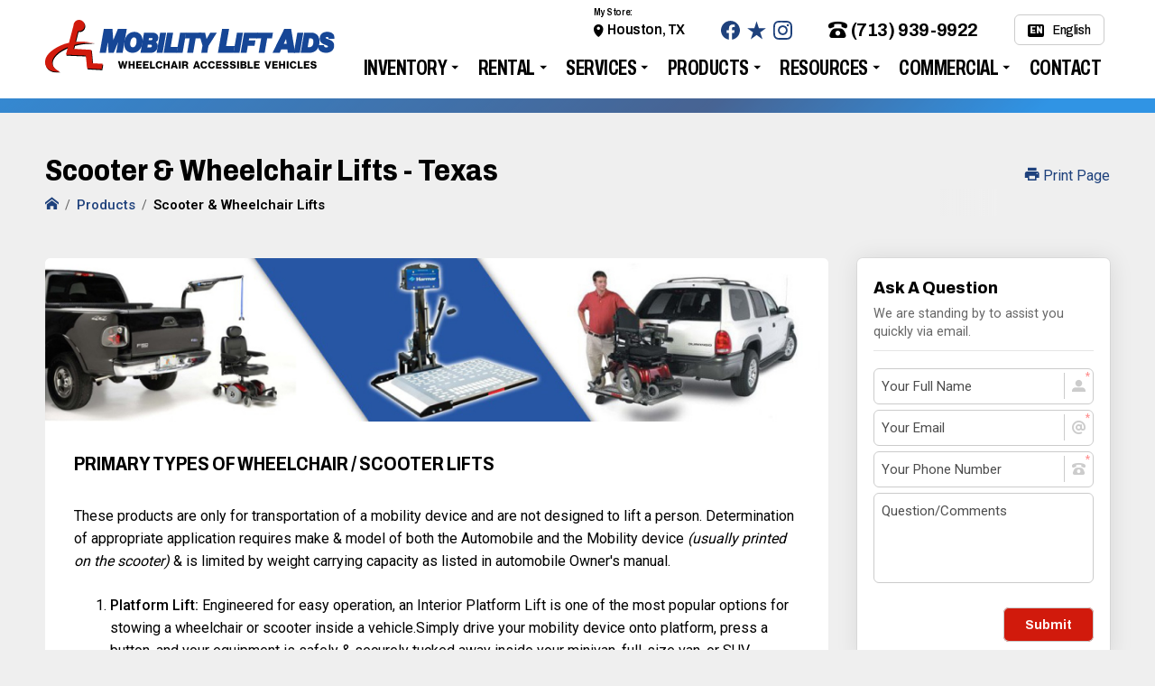

--- FILE ---
content_type: text/html; charset=UTF-8
request_url: https://www.texaswheelchairvan.com/scooter-lifts
body_size: 18942
content:

<!doctype html>
<html lang="en">
<head>
	<meta charset="UTF-8">
	<title>Scooter Lifts | Mobility Lift Aids</title>
	<meta name="description" content="A scooter lift can make transporting your scooter easy, fast & effortless in your minivan, car, truck or SUV. A scooter lift easily installs into most types of vehicles for fast loading and stowage of an unoccupied scooter while traveling down the road.  With more than 50 models of scooter lifts from more than 5 manufacturers, there is an application for almost every vehicle and scooter combination out there.">
	<link rel="alternate" hreflang="en" href="https://www.texaswheelchairvan.com/scooter-lifts" />
<link rel="alternate" hreflang="es" href="https://www.texaswheelchairvan.com/es/scooter-lifts" />
<script>var dxjs = {};</script>
<script>Object.assign(dxjs,{"locations":[{"id":1,"city":"Houston","state":"TX","address":"14655 Northwest Fwy Suite #102","zip":"77040","phone":"(713) 939-9922","tollfree":"","fax":"","locationimage":"\/Express2.0\/imageup\/location_1647287908269.png","arrange":0,"lat":"29.8650468","lng":"-95.5396638","dealername":"Mobility Lift Aids"}],"visitor":{"ip":"3.17.24.89","city":"Columbus","geo":{"lat":39.99557876586914,"lng":-82.99945831298828},"distance_to_dealer":995,"my_dealer_id":1,"state":"Ohio","country_code":"US","device":{"isMobile":false}},"dealername":"Mobility Lift Aids","payment_calc_months":[12,24,36,48,60,72,84,96,108,120],"payment_default_terms":60,"payment_calc_rates":[0,1.9,2.9,3.9,4.9,5.9,6.9],"payment_default_apr":3.9,"popup_banners":[],"site_version":"3.5.44","contact_page_url":"\/locations\/houston-tx","site_colors":{"bg_primary":"rgb(13,71,161)","bg_secondary":"rgb(40, 40, 40)"},"dealerid":"mlsllc","location_map_features":{"type":"FeatureCollection","features":[{"type":"Feature","properties":{"name":"Mobility Lift Aids","index":0,"id":1,"state":"TX","city":"Houston","address":"14655 Northwest Fwy Suite #102","zip":"77040","phone":"(713) 939-9922","slug":"locations\/houston-tx","logo":"\/Express2.0\/imageup\/location_1647287908269.png","bg_primary":"rgb(13,71,161)","bg_secondary":"rgb(40, 40, 40)"},"geometry":{"type":"Point","coordinates":["-95.5396638","29.8650468"]}}]},"googleapikey":"AIzaSyCuWwz_cxkhCBHJFc-6D4KHylpjgyzHis8","payment_calc_image_url":"\/dealer_theme\/dealer-images\/logo.svg","lang":null,"site_languages":[{"name":"English","value":"en"},{"name_en":"Spanish","name":"espa\u00f1ol","value":"es"}],"public_token":"4q77uv71mc60a267np4y2kgyo8iow4jjs85q6ac5","isMobile":false,"fixed_header":true});</script>
<meta name="viewport" content="width=device-width, initial-scale=1.0, maximum-scale=1.0, user-scalable=no">
<meta name="author" content="Dealer Express">
<meta name="format-detection" content="telephone=no">
<meta name="apple-mobile-web-app-capable" content="yes">
<link rel="icon" type="image/png" href="/dealer_theme/dealer-images/favicon_64.png?v=3.5.44">
<link rel="preconnect" href="https://ajax.googleapis.com" />
<link rel="preconnect" href="https://fonts.gstatic.com" />
<link rel="preconnect" href="https://fonts.googleapis.com" />
<link rel="preconnect" href="https://fonts.gstatic.com" />
<link rel="preconnect" href="https://www.dealerexpress.net" />

<link rel="stylesheet" type="text/css" href="/dealer_theme/dealer-css-variables.css?v=3.5.44">
<link rel="stylesheet" type="text/css" href="https://storage.googleapis.com/dx-cdn-public/fonts/DxSiteIcons/1.03/style.css?v=3.5.44">
	<link rel="preload" href="/dist/js/dx-bundle.min.js?v=3.5.44" as="script">
	<link rel="stylesheet" type="text/css" href="/dist/css/dx-bundle.min.css?v=3.5.44">
	<link rel="stylesheet" type="text/css" href="https://storage.googleapis.com/dx-cdn-public/dx-shared/browser-scripts/dx-filters/latest/dx-filters.min.css?v=3.5.44">


<link rel="stylesheet" type="text/css" href="/dealer_theme/dealer-style-overrides.css?v=3.5.44">
<script>var storeid="mlsllc";</script>
<script src="//storage.googleapis.com/dx-cdn-public/dx-shared/browser-scripts/jquery/gzip/jquery.2.2.4.js?v=3.5.44"></script>
<link href="https://fonts.googleapis.com/css2?family=Archivo:ital,wdth,wght@0,64..120,500..900;1,80,900&family=Roboto:wght@400;500;600&display=swap" rel="stylesheet">
<script async src=https://www.googletagmanager.com/gtag/js?id=UA-109178567-1></script>
<script>
	window.dataLayer = window.dataLayer || [];
	function gtag(){dataLayer.push(arguments);}
	gtag('js', new Date());
	
	gtag('config', 'UA-109178567-1');
</script>

<!-- Global site tag (gtag.js) - Google Ads: 612925551 -->

<script>
	window.dataLayer = window.dataLayer || [];
	function gtag(){dataLayer.push(arguments);}
	gtag('js', new Date());
	
	gtag('config', 'AW-612925551');
	
	gtag('config', 'AW-612925551/mFEtCNWM5MwDEO-AoqQC', {
		'phone_conversion_number': '(713) 939-9922'
	});
</script>




</head>
<body data-path="/scooter-lifts" data-view="standard" data-device="standard">
<div class="global">
	<header>
	<div id="headercontainer">
		
		<div class="container fully-transparent header-height">
			<div class="header-box-color">
				<div id="dxHeaderGrid" class="header-type-1">
					<div id="dxLogo">
						<div id="logo">
							<a href="/">
								<img src="/dealer_theme/dealer-images/logo.svg" alt="Mobility Lift Aids Logo" class="header-logo">							</a>
						</div>
					</div>
					<div id="dxNav" class="">
						<div class="nav-wrapper">
    <nav class="navbar navbar-default navbar-static-top tm_navbar clearfix"  role="navigation">
        <ul class="nav sf-menu clearfix">
            <li class="is-dropdown"><a class="" href="/wheelchair-vans-for-sale">Inventory</a><div class="sub-menu"><ul><li><a  href="/wheelchair-vans-for-sale?showall"><span>View All</span></a></li><li><a  href="/wheelchair-vans-for-sale?filter=mobility-vehicle-condition:new"><span>New</span></a></li><li><a  href="/wheelchair-vans-for-sale?filter=mobility-vehicle-condition:used"><span>Pre-Owned</span></a></li><li><a  href="#get-pre-qualified"><span>Get Pre-Qualified</span></a></li><li><a  href="/services/financing"><span>Financing</span></a></li><li><a  href="/services/sell-your-wheelchair-van"><span>Sell/Trade Appraisal</span></a></li></ul></div></li><li class="is-dropdown"><a class="" href="/wheelchair-van-rentals">Rental</a><div class="sub-menu"><ul><li class=""><a  href="/wheelchair-van-rentals"><span>Wheelchair Van Rental</span></a></li><li class=""><a  href="/wheelchair-van-rentals#rates"><span>Rates</span></a></li><li class=""><a  href="/wheelchair-van-rentals#reserve"><span>Reserve A Van</span></a></li></ul></div></li><li class="is-dropdown"><a class="" href="/services">Services</a><div class="sub-menu"><ul><li class=""><a  href="/services/vehicle-service"><span>Vehicle Service & Repair</span></a></li><li class=""><a  href="/services/financing"><span>Financing</span></a></li><li><a  href="#get-pre-qualified"><span>Get Pre-Qualified</span></a></li><li class=""><a  href="/services/driver-evaluation"><span>Driver Evaluation</span></a></li><li class=""><a  href="/services/sell-your-wheelchair-van"><span>Trade Appraisal</span></a></li><li class=""><a  href="/services/veterans-assistance"><span>Veterans Assistance</span></a></li></ul></div></li><li class="is-dropdown"><a class="" href="/mobility-products">Products</a><div class="sub-menu"><ul><li class=""><a  href="/vehicle-conversions"><span>Vehicle Conversions</span></a></li><li class=""><a  href="/scooter-lifts"><span>Scooter & Wheelchair Lifts</span></a></li><li class=""><a  href="/vehicle-transfer-seats"><span>Vehicle Transfer Seating</span></a></li><li class=""><a  href="/driving-aids"><span>Driving Aids</span></a></li><li class=""><a  href="/docking-systems"><span>Wheelchair Restraints</span></a></li><li class=""><a  href="/mobility-products"><span>+1 More</span></a></li></ul></div></li><li class="is-dropdown"><a class="" href="/resources">Resources</a><div class="sub-menu"><ul><li class=""><a  href="/resources/about-us"><span>About Us</span></a></li><li class=""><a  href="/resources/customer-reviews"><span>Customer Reviews</span></a></li><li class=""><a  href="/resources/payment-calculator"><span>Payment Calculator</span></a></li><li class=""><a  href="/resources/faq"><span>FAQ</span></a></li><li class=""><a  href="/resources/links"><span>Links</span></a></li><li class=""><a  href="/resources"><span>+1 More</span></a></li></ul></div></li><li class="is-dropdown"><a class="" href="/commercial">Commercial</a><div class="sub-menu"><ul><li class=""><a  href="/commercial/vanability"><span>VanAbility</span></a></li><li class=""><a  href="/commercial/wheelchair-lifts"><span>Wheelchair Lifts</span></a></li></ul></div></li><li class=""><a class="" href="/locations/houston-tx">Contact</a></li>        </ul>
    </nav>
</div>
					</div>
					<div id="dxSup" class="remove-on-fixed">
						<div class="theme-slash-row fill-primary bg-primary">
	<span class="my-location-selector">
	<span class="my-store-label">My Store:</span>
	<a class="location-link" href="/locations/houston-tx">Houston, TX<i class="moon moon-location5"></i></a>
</span>
	<div class="social-container">
		<div class="social-icons-wrapper">
			<a href="https://www.facebook.com/MobilityLiftAidsLLC" class="social-icon-link dx-tooltip" data-tip="Find us on Facebook" data-brand="facebook" target="_blank"><svg data-brand="facebook" class="social-icon-svg" role="img" viewBox="0 0 24 24" xmlns="http://www.w3.org/2000/svg"><title>Facebook</title><path d="M24 12.073c0-6.627-5.373-12-12-12s-12 5.373-12 12c0 5.99 4.388 10.954 10.125 11.854v-8.385H7.078v-3.47h3.047V9.43c0-3.007 1.792-4.669 4.533-4.669 1.312 0 2.686.235 2.686.235v2.953H15.83c-1.491 0-1.956.925-1.956 1.874v2.25h3.328l-.532 3.47h-2.796v8.385C19.612 23.027 24 18.062 24 12.073z"/></svg></a><a href="https://www.google.com/maps/place/?q=place_id:ChIJgfSq0I7PQIYRByja1z3ewGA" class="social-icon-link dx-tooltip" data-tip="Our Google MyBusiness Profile" data-brand="google_my_business" target="_blank" title="Read our reviews on our Goolge My Business Page"><svg data-brand="google_my_business" class="social-icon-svg" role="img" viewBox="0 0 24 24" xmlns="http://www.w3.org/2000/svg"><title>Google My Business</title><path d="M3.273 1.636c-.736 0-1.363.492-1.568 1.16L0 9.272c0 1.664 1.336 3 3 3a3 3 0 003-3c0 1.664 1.336 3 3 3a3 3 0 003-3c0 1.65 1.35 3 3 3 1.664 0 3-1.336 3-3 0 1.664 1.336 3 3 3s3-1.336 3-3l-1.705-6.476a1.646 1.646 0 00-1.568-1.16zm8.729 9.326c-.604 1.063-1.703 1.81-3.002 1.81-1.304 0-2.398-.747-3-1.806-.604 1.06-1.702 1.806-3 1.806-.484 0-.944-.1-1.363-.277v8.232c0 .9.736 1.637 1.636 1.637h17.454c.9 0 1.636-.737 1.636-1.637v-8.232a3.48 3.48 0 01-1.363.277c-1.304 0-2.398-.746-3-1.804-.602 1.058-1.696 1.804-3 1.804-1.299 0-2.394-.75-2.998-1.81zm5.725 3.765c.808 0 1.488.298 2.007.782l-.859.859a1.623 1.623 0 00-1.148-.447c-.98 0-1.772.827-1.772 1.806 0 .98.792 1.807 1.772 1.807.882 0 1.485-.501 1.615-1.191h-1.615v-1.16h2.826c.035.196.054.4.054.613 0 1.714-1.147 2.931-2.88 2.931a3 3 0 010-6z"/></svg></a><a href="/resources/customer-reviews" class="social-icon-link dx-tooltip" data-tip="Customer Reviews" data-brand="reviews" title="Read our customer reviews"><svg data-brand="reviews" class="social-icon-svg" role="img" viewBox="0 0 24 24" xmlns="http://www.w3.org/2000/svg"><title>Read Our Reviews</title><path d="M24 9.324l-9.143-.03L11.971.57 9.143 9.294 0 9.324h.031l7.367 5.355-2.855 8.749h.029l7.459-5.386 7.396 5.386-2.855-8.73L24 9.315"/></svg></a><a href="http://www.blvd.com/wheelchair-van-dealers/mobility-lift-aids" class="social-icon-link dx-tooltip" data-tip="Our Blvd.com Profile" data-brand="blvd" target="_blank" title="View Our BLVD.com Pages For The Best Wheelchair Vans!"><svg data-brand="blvd" class="social-icon-svg" role="img" xmlns="http://www.w3.org/2000/svg" viewBox="0 0 24 24"><path d="M6.725,4.6163a.86067.86067,0,0,0,.3342-.763.76363.76363,0,0,0-.36378-.71277A2.33858,2.33858,0,0,0,5.545,2.92458H4.58082V4.847H5.64554A1.9467,1.9467,0,0,0,6.725,4.6163Z"/><path d="M5.71652,6.30209H4.58082V8.55574H5.77567a1.77228,1.77228,0,0,0,1.118-.28984,1.06988,1.06988,0,0,0,.36082-.88726Q7.25444,6.30212,5.71652,6.30209Z"/><path d="M0,0V11.625H11.625V0ZM8.30436,9.40751A3.69664,3.69664,0,0,1,5.9827,10.07H2.74715V1.42215H5.43851a5.18651,5.18651,0,0,1,2.67066.52349,1.82245,1.82245,0,0,1,.83106,1.66509,2.09792,2.09792,0,0,1-.36377,1.27174,1.4531,1.4531,0,0,1-.96712.59743V5.539a1.90584,1.90584,0,0,1,1.186.68615A2.23235,2.23235,0,0,1,9.15909,7.562,2.20274,2.20274,0,0,1,8.30436,9.40751Z"/><path d="M17.76683,15.51043h-.976v5.63115h.78671q2.64989,0,2.65-2.84515Q20.2275,15.51044,17.76683,15.51043Z"/><path d="M12.375,12.375V24H24V12.375Zm8.54163,9.14515A4.9571,4.9571,0,0,1,17.406,22.65584H14.95717V14.008h2.715A4.57208,4.57208,0,0,1,20.961,15.126a4.11223,4.11223,0,0,1,1.17119,3.12316A4.25864,4.25864,0,0,1,20.91663,21.52015Z"/><path d="M0,12.375V24H11.625V12.375ZM6.67671,22.65584H4.67741L1.74353,14.008H3.595L5.2216,19.15412q.136.45553.281,1.06177.14488.60637.18041.84288a15.14557,15.14557,0,0,1,.44364-1.90465L7.76508,14.008H9.6165Z"/><path d="M12.375,0V11.625H24V0Zm8.86391,10.2739H15.89759V1.62606h1.83368V8.75964h3.50764Z"/></svg></a><a href="https://www.instagram.com/mobilityliftaidstx/ " class="social-icon-link dx-tooltip" data-tip="Visit our Instagram" data-brand="instagram" target="_blank" title="View our Instagram Images"><svg data-brand="instagram" class="social-icon-svg" role="img" viewBox="0 0 24 24" xmlns="http://www.w3.org/2000/svg"><title>Instagram</title><path d="M12 0C8.74 0 8.333.015 7.053.072 5.775.132 4.905.333 4.14.63c-.789.306-1.459.717-2.126 1.384S.935 3.35.63 4.14C.333 4.905.131 5.775.072 7.053.012 8.333 0 8.74 0 12s.015 3.667.072 4.947c.06 1.277.261 2.148.558 2.913.306.788.717 1.459 1.384 2.126.667.666 1.336 1.079 2.126 1.384.766.296 1.636.499 2.913.558C8.333 23.988 8.74 24 12 24s3.667-.015 4.947-.072c1.277-.06 2.148-.262 2.913-.558.788-.306 1.459-.718 2.126-1.384.666-.667 1.079-1.335 1.384-2.126.296-.765.499-1.636.558-2.913.06-1.28.072-1.687.072-4.947s-.015-3.667-.072-4.947c-.06-1.277-.262-2.149-.558-2.913-.306-.789-.718-1.459-1.384-2.126C21.319 1.347 20.651.935 19.86.63c-.765-.297-1.636-.499-2.913-.558C15.667.012 15.26 0 12 0zm0 2.16c3.203 0 3.585.016 4.85.071 1.17.055 1.805.249 2.227.415.562.217.96.477 1.382.896.419.42.679.819.896 1.381.164.422.36 1.057.413 2.227.057 1.266.07 1.646.07 4.85s-.015 3.585-.074 4.85c-.061 1.17-.256 1.805-.421 2.227-.224.562-.479.96-.899 1.382-.419.419-.824.679-1.38.896-.42.164-1.065.36-2.235.413-1.274.057-1.649.07-4.859.07-3.211 0-3.586-.015-4.859-.074-1.171-.061-1.816-.256-2.236-.421-.569-.224-.96-.479-1.379-.899-.421-.419-.69-.824-.9-1.38-.165-.42-.359-1.065-.42-2.235-.045-1.26-.061-1.649-.061-4.844 0-3.196.016-3.586.061-4.861.061-1.17.255-1.814.42-2.234.21-.57.479-.96.9-1.381.419-.419.81-.689 1.379-.898.42-.166 1.051-.361 2.221-.421 1.275-.045 1.65-.06 4.859-.06l.045.03zm0 3.678c-3.405 0-6.162 2.76-6.162 6.162 0 3.405 2.76 6.162 6.162 6.162 3.405 0 6.162-2.76 6.162-6.162 0-3.405-2.76-6.162-6.162-6.162zM12 16c-2.21 0-4-1.79-4-4s1.79-4 4-4 4 1.79 4 4-1.79 4-4 4zm7.846-10.405c0 .795-.646 1.44-1.44 1.44-.795 0-1.44-.646-1.44-1.44 0-.794.646-1.439 1.44-1.439.793-.001 1.44.645 1.44 1.439z"/></svg></a>		</div>
	</div>
	<a class="phone-link" href="tel:(713) 939-9922"><i class="moon moon-phone"></i> (713) 939-9922</a>
		<div class="select-list no-dropdown-arrow" data-change="update_lang" data-key="visitor_lang" data-value="" style="min-width: 100px;">
	<span class="selected-item"><span class="lang-code-symbol">en</span>English<i class="hide-when-selected moon moon-arrow-right5"></i></span>
<div class="select-list-options"><ul><li data-value="en"><span class="lang-code-symbol">en</span>English<i class="hide-when-selected moon moon-arrow-right5"></i></li><li data-value="es"><span class="lang-code-symbol">es</span>español<i class="hide-when-selected moon moon-arrow-right5"></i></li></ul></div></div></div>
					</div>
					<div id="dxNavMobile">
						<div class="mobile-menu-wrapper stick-it-mobile-menu">
    <a id="dialer-choose-location" class=" hide-print hidden-lg hidden-md hidden-sm mobile-header-phone-btn" href="javascript:void(0);">
        <i class="moon moon-phone"></i>
    </a>
    <a class="mobilemenubutton hide-print hidden-lg hidden-md hidden-sm" href="javascript:void(0);">
        <i class="moon moon-more2"></i>
    </a>
</div>					</div>
				</div>
			</div>
		</div>
	</div>
</header>




		<div class="mid-content-wrapper container">
		<div class="print-only print-header">
			<div class="flex-row nowrap">
				<div class="flex-column flex-stretch">
					<div class="print-header-logo">
						<img src="/dealer_theme/dealer-images/logo.svg" alt="Mobility Lift Aids Logo" class="header-logo">					</div>
				</div>
				<div class="flex-column text-right location">
					<div class="dealername">Mobility Lift Aids</div>
					<div class="web">www.texaswheelchairvan.com</div>
					<div class="print-date">Generated: November 6th 2025 at 11:10am CST</div>
				</div>
			</div>
		</div>
		<div class="pg-grid">
	<div class="pg-heading">
		<div class="flex-row nowrap" >
	<div class="flex-column flex-stretch">
		<h1>Scooter & Wheelchair Lifts - Texas</h1>
		<div class="breadcrumbs-wrapper">
	<div class="breadcrumbs">
		<ul>
			<li itemscope itemtype="http://data-vocabulary.org/Breadcrumb"><a href="/"  itemprop="url" title="Mobility Lift Aids Home"><span itemprop="title"><i class="moon moon-home2"></i></span></a></li><li itemscope itemtype="http://data-vocabulary.org/Breadcrumb"><a href="/mobility-products"  itemprop="url" title="Products"><span itemprop="title">Products</span></a></li><li itemscope itemtype="http://data-vocabulary.org/Breadcrumb"><a href="/scooter-lifts"  itemprop="url" title="Scooter &amp; Wheelchair Lifts"><span itemprop="title">Scooter & Wheelchair Lifts</span></a></li>		</ul>
	</div>
</div>
	</div>
	<div class="flex-column hidden-xs hidden-sm">
		<div class="page-heading-toolbar hide-print">
	<a href="javascript:print();"><i class="moon moon-material-local-printshop"></i> Print Page</a>
</div>
	</div>
</div>
	</div>
	<div class="pg-main">
		<div class="main-content">
			<div class="rootwrapper">
				<div class="bx-wrapper-wrapper">
			<img src="/uploads/blvd-accessible1651852246.jpg" class="img-responsive" alt="Scooter & Wheelchair Lifts - Texas (1 of 1)"/>
	</div>				<div class="standard-padding"><h2>Primary Types of Wheelchair / Scooter Lifts</h2>

<p>These products are only for transportation of a mobility device and are not designed to lift a person. Determination of appropriate application requires make &amp; model of both the Automobile and the Mobility device <em>(usually printed on the scooter) </em>&amp; is limited by weight carrying capacity as listed in automobile Owner&#39;s manual.<strong> </strong></p>

<ol>
	<li>
	<p><strong>Platform Lift:</strong> Engineered for easy operation, an Interior Platform Lift is one of the most popular options for stowing a wheelchair or scooter inside a vehicle.Simply drive your mobility device onto platform, press a button, and your equipment is safely &amp; securely tucked away inside your minivan, full-size van, or SUV (limited applications) NOTE: 3<sup>rd</sup>-row seats become unusable.</p>
	</li>
	<li>
	<p><strong>Crane-Style Lift: </strong>Available for a wide variety of vehicles, A Crane/hoist lift is an effective solution for lifting and transporting Mobility equipment.Standing at the rear of your vehicle, connect the supplied docking device on the hoist strap to the wheelchair or scooter. Push a button to lift &amp; store your mobility device (up to 400lb) into your Pickup truck, SUV or van</p>
	</li>
	<li>
	<p><strong>Outside and Hitch-Mount Lifts: </strong>Keep all of your vehicle&#39;s interior space for seating and cargo by transporting your scooter or powerchair with an exterior lift. Durable, safe and reliableNOTE: Tongue-weight carrying capacity as listed in the vehicle owner&#39;s manual must not be exceeded</p>
	</li>
	<li>
	<p><strong>Wheeled Lifts:</strong> The newest type lift on the market, designed especially for small or mid-size vehicles, Bruno&#39;s revolutionary Chariot, is a lift on wheels! With its own independent suspension, itto bear the full weight and force of the load. Transport devices weighing up to 350 lbs safely. The Chariot&#39;s wheels spin 360 degrees to keep it precisely in line with your car. It&#39;s impossible to jack-knife! Great for most sedans, select SUVs, CUVs and minivans.</p>
	</li>
</ol>
</div>			</div>
			<div class="spacer-above-cardlist"></div>	<div class="view-selector">
		<div class="items-toolbar">
			<div class="select-list" data-change="update_view,update_sess" data-key="default_page_children_view" data-value="v-grid">
				<span class="selected-item">View</span>
				<div class="select-list-options">
					<ul>
                            <li data-value="v-grid"><i class="moon moon-view-grid-v"></i><span class="hide-when-selected">Grid</span></li>
                            <li data-value="h-grid"><i class="moon moon-view-grid-h"></i><span class="hide-when-selected">Images</span></li>
                           <li data-value="rows"><i class="moon moon-view-row"></i><span class="hide-when-selected">Rows</span></li>
                        </ul>				</div>
			</div>
		</div>
	</div>
<div class="card-list" data-view="v-grid">
	
				<div class="single-card elevation-1">
			<div class="card-spacer">
								<div class="section-image">
					<div class="image-wrapper ratio-1-1">
						<a href="/scooter-lifts/harmar-inside-lifts">
															<img src="/uploads/mobility-logo-1651853265.jpg" alt="Harmar Inside Lifts"/>
													</a>
					</div>
				</div>
								<div class="section-content">
					<div class="card-primary-area">
						<div class="padded-area">
							<div class="title">Harmar Inside Lifts</div>
							<p><span class="short-description">Harmar has the largest variety of wheelchair, scooter and power chair lifts<span class="short-ellipsis">...</span></span><span class="long-description">and offers innovative solutions to enhance home accessibility for the mobility challenged. Harmar provides people a way to gain more freedom to go where they want, when they want. &bull;<span class="long-ellipsis">...</span></span></p>
							<div class="sub-links"><a href="/scooter-lifts/harmar-inside-lifts/harmar-al225">Harmar AL225</a><a href="/scooter-lifts/harmar-inside-lifts/harmar-al425">Harmar AL425</a><a href="/scooter-lifts/harmar-inside-lifts/harmar-al435">Harmar AL435</a><a href="/scooter-lifts/harmar-inside-lifts/harmar-al215">Harmar AL215</a></div>						</div>
					</div>
					<div class="card-actions">
						<a href="/scooter-lifts/harmar-inside-lifts" class="card-action">Learn More</a>
					</div>
				</div>
			</div>
		</div>
			<div class="single-card elevation-1">
			<div class="card-spacer">
								<div class="section-image">
					<div class="image-wrapper ratio-1-1">
						<a href="/scooter-lifts/harmar-outside-lifts">
															<img src="/uploads/mobility-logo-1651853291.jpg" alt="Harmar Outside Lifts"/>
													</a>
					</div>
				</div>
								<div class="section-content">
					<div class="card-primary-area">
						<div class="padded-area">
							<div class="title">Harmar Outside Lifts</div>
							<p><span class="short-description">Harmar has the largest variety of wheelchair, scooter and power chair lifts<span class="short-ellipsis">...</span></span><span class="long-description">and offers innovative solutions to enhance home accessibility for the mobility challenged. Harmar provides people a way to gain more freedom to go where they want, when they want. &bull;<span class="long-ellipsis">...</span></span></p>
							<div class="sub-links"><a href="/scooter-lifts/harmar-outside-lifts/harmar-al300">Harmar AL300</a><a href="/scooter-lifts/harmar-outside-lifts/harmar-al301xlhd">Harmar AL301XLHD</a><a href="/scooter-lifts/harmar-outside-lifts/harmar-al500">Harmar AL500</a><a href="/scooter-lifts/harmar-outside-lifts/harmar-al100">Harmar AL100</a><a href="/scooter-lifts/harmar-outside-lifts/harmar-al160">Harmar AL160</a></div>						</div>
					</div>
					<div class="card-actions">
						<a href="/scooter-lifts/harmar-outside-lifts" class="card-action">Learn More</a>
					</div>
				</div>
			</div>
		</div>
			<div class="single-card elevation-1">
			<div class="card-spacer">
								<div class="section-image">
					<div class="image-wrapper ratio-1-1">
						<a href="/scooter-lifts/harmar-hybrid-lifts">
															<img src="/uploads/mobility-logo-1651853308.jpg" alt="Harmar Hybrid Lifts"/>
													</a>
					</div>
				</div>
								<div class="section-content">
					<div class="card-primary-area">
						<div class="padded-area">
							<div class="title">Harmar Hybrid Lifts</div>
							<p><span class="short-description">Harmar has the largest variety of wheelchair, scooter and power chair lifts<span class="short-ellipsis">...</span></span><span class="long-description">and offers innovative solutions to enhance home accessibility for the mobility challenged. Harmar provides people a way to gain more freedom to go where they want, when they want. &bull;<span class="long-ellipsis">...</span></span></p>
							<div class="sub-links"><a href="/scooter-lifts/harmar-hybrid-lifts/harmar-al625hd">Harmar AL625HD</a><a href="/scooter-lifts/harmar-hybrid-lifts/harmar-al690">Harmar AL690</a><a href="/scooter-lifts/harmar-hybrid-lifts/harmar-al600">Harmar AL600</a><a href="/scooter-lifts/harmar-hybrid-lifts/harmar-al625">Harmar AL625</a></div>						</div>
					</div>
					<div class="card-actions">
						<a href="/scooter-lifts/harmar-hybrid-lifts" class="card-action">Learn More</a>
					</div>
				</div>
			</div>
		</div>
			<div class="single-card elevation-1">
			<div class="card-spacer">
								<div class="section-image">
					<div class="image-wrapper ratio-1-1">
						<a href="/scooter-lifts/harmar-truck-lifts">
															<img src="/uploads/mobility-logo-1651853324.jpg" alt="Harmar Truck Lifts"/>
													</a>
					</div>
				</div>
								<div class="section-content">
					<div class="card-primary-area">
						<div class="padded-area">
							<div class="title">Harmar Truck Lifts</div>
							<p><span class="short-description">Harmar has the largest variety of wheelchair, scooter and power chair lifts<span class="short-ellipsis">...</span></span><span class="long-description">and offers innovative solutions to enhance home accessibility for the mobility challenged. Harmar provides people a way to gain more freedom to go where they want, when they want. &bull; 

&nbsp; &bull;<span class="long-ellipsis">...</span></span></p>
							<div class="sub-links"><a href="/scooter-lifts/harmar-truck-lifts/harmar-al435t">Harmar AL435T</a><a href="/scooter-lifts/harmar-truck-lifts/harmar-al815cc">Harmar AL815CC</a><a href="/scooter-lifts/harmar-truck-lifts/harmar-al825">Harmar AL825</a><a href="/scooter-lifts/harmar-truck-lifts/harmar-al825cc">Harmar AL825CC</a><a href="/scooter-lifts/harmar-truck-lifts/harmar-al835">Harmar AL835</a></div>						</div>
					</div>
					<div class="card-actions">
						<a href="/scooter-lifts/harmar-truck-lifts" class="card-action">Learn More</a>
					</div>
				</div>
			</div>
		</div>
			<div class="single-card elevation-1">
			<div class="card-spacer">
								<div class="section-image">
					<div class="image-wrapper ratio-1-1">
						<a href="/scooter-lifts/speedy-lift">
															<img src="/uploads/mobility-logo-1539197561.jpg" alt="Speedy Lift by Adapt Solutions"/>
													</a>
					</div>
				</div>
								<div class="section-content">
					<div class="card-primary-area">
						<div class="padded-area">
							<div class="title">Speedy Lift</div>
							<p><span class="short-description">Speedy Lift by Adapt Solutions &bull; 

Simply back an empty wheelchair<span class="short-ellipsis">...</span></span><span class="long-description">up to the SPEEDY-LIFT and push the IN button. The SPEEDY-LIFT picks up the chair and secures it in place. &bull; 

The compact design takes up very little space. In most cases, only one seat is removed from the inside of<span class="long-ellipsis">...</span></span></p>
													</div>
					</div>
					<div class="card-actions">
						<a href="/scooter-lifts/speedy-lift" class="card-action">Learn More</a>
					</div>
				</div>
			</div>
		</div>
	</div>		</div>
	</div>
	<div class="pg-sidebar">
		<div class="stick-it">
	<div class="hideprint">
		<div class="sidebarfeature">
			<div id="sidebar-ask-question"></div>
<script>
    $(document).ready(function() {
        dxjs.dxForms.create({
            container: $('#sidebar-ask-question'),
            form_type: 'general',
            on_ready: function (formObj) {

            }
        });
    });
</script>
		</div>
	</div>
</div>	</div>
</div>	</div>
	<div class="very-bottom-footer dark-bg">
	<div class="footer-top-row">
		<div class="container fully-transparent">
			<div class="flex-row flex-spread">
    <div class="flex-column flex-stretch">
        <div class="social-icons-wrapper">
            <a href="https://www.facebook.com/MobilityLiftAidsLLC" class="social-icon-link dx-tooltip" data-tip="Find us on Facebook" data-brand="facebook" target="_blank"><svg data-brand="facebook" class="social-icon-svg" role="img" viewBox="0 0 24 24" xmlns="http://www.w3.org/2000/svg"><title>Facebook</title><path d="M24 12.073c0-6.627-5.373-12-12-12s-12 5.373-12 12c0 5.99 4.388 10.954 10.125 11.854v-8.385H7.078v-3.47h3.047V9.43c0-3.007 1.792-4.669 4.533-4.669 1.312 0 2.686.235 2.686.235v2.953H15.83c-1.491 0-1.956.925-1.956 1.874v2.25h3.328l-.532 3.47h-2.796v8.385C19.612 23.027 24 18.062 24 12.073z"/></svg></a><a href="https://www.google.com/maps/place/?q=place_id:ChIJgfSq0I7PQIYRByja1z3ewGA" class="social-icon-link dx-tooltip" data-tip="Our Google MyBusiness Profile" data-brand="google_my_business" target="_blank" title="Read our reviews on our Goolge My Business Page"><svg data-brand="google_my_business" class="social-icon-svg" role="img" viewBox="0 0 24 24" xmlns="http://www.w3.org/2000/svg"><title>Google My Business</title><path d="M3.273 1.636c-.736 0-1.363.492-1.568 1.16L0 9.272c0 1.664 1.336 3 3 3a3 3 0 003-3c0 1.664 1.336 3 3 3a3 3 0 003-3c0 1.65 1.35 3 3 3 1.664 0 3-1.336 3-3 0 1.664 1.336 3 3 3s3-1.336 3-3l-1.705-6.476a1.646 1.646 0 00-1.568-1.16zm8.729 9.326c-.604 1.063-1.703 1.81-3.002 1.81-1.304 0-2.398-.747-3-1.806-.604 1.06-1.702 1.806-3 1.806-.484 0-.944-.1-1.363-.277v8.232c0 .9.736 1.637 1.636 1.637h17.454c.9 0 1.636-.737 1.636-1.637v-8.232a3.48 3.48 0 01-1.363.277c-1.304 0-2.398-.746-3-1.804-.602 1.058-1.696 1.804-3 1.804-1.299 0-2.394-.75-2.998-1.81zm5.725 3.765c.808 0 1.488.298 2.007.782l-.859.859a1.623 1.623 0 00-1.148-.447c-.98 0-1.772.827-1.772 1.806 0 .98.792 1.807 1.772 1.807.882 0 1.485-.501 1.615-1.191h-1.615v-1.16h2.826c.035.196.054.4.054.613 0 1.714-1.147 2.931-2.88 2.931a3 3 0 010-6z"/></svg></a><a href="/resources/customer-reviews" class="social-icon-link dx-tooltip" data-tip="Customer Reviews" data-brand="reviews" title="Read our customer reviews"><svg data-brand="reviews" class="social-icon-svg" role="img" viewBox="0 0 24 24" xmlns="http://www.w3.org/2000/svg"><title>Read Our Reviews</title><path d="M24 9.324l-9.143-.03L11.971.57 9.143 9.294 0 9.324h.031l7.367 5.355-2.855 8.749h.029l7.459-5.386 7.396 5.386-2.855-8.73L24 9.315"/></svg></a><a href="http://www.blvd.com/wheelchair-van-dealers/mobility-lift-aids" class="social-icon-link dx-tooltip" data-tip="Our Blvd.com Profile" data-brand="blvd" target="_blank" title="View Our BLVD.com Pages For The Best Wheelchair Vans!"><svg data-brand="blvd" class="social-icon-svg" role="img" xmlns="http://www.w3.org/2000/svg" viewBox="0 0 24 24"><path d="M6.725,4.6163a.86067.86067,0,0,0,.3342-.763.76363.76363,0,0,0-.36378-.71277A2.33858,2.33858,0,0,0,5.545,2.92458H4.58082V4.847H5.64554A1.9467,1.9467,0,0,0,6.725,4.6163Z"/><path d="M5.71652,6.30209H4.58082V8.55574H5.77567a1.77228,1.77228,0,0,0,1.118-.28984,1.06988,1.06988,0,0,0,.36082-.88726Q7.25444,6.30212,5.71652,6.30209Z"/><path d="M0,0V11.625H11.625V0ZM8.30436,9.40751A3.69664,3.69664,0,0,1,5.9827,10.07H2.74715V1.42215H5.43851a5.18651,5.18651,0,0,1,2.67066.52349,1.82245,1.82245,0,0,1,.83106,1.66509,2.09792,2.09792,0,0,1-.36377,1.27174,1.4531,1.4531,0,0,1-.96712.59743V5.539a1.90584,1.90584,0,0,1,1.186.68615A2.23235,2.23235,0,0,1,9.15909,7.562,2.20274,2.20274,0,0,1,8.30436,9.40751Z"/><path d="M17.76683,15.51043h-.976v5.63115h.78671q2.64989,0,2.65-2.84515Q20.2275,15.51044,17.76683,15.51043Z"/><path d="M12.375,12.375V24H24V12.375Zm8.54163,9.14515A4.9571,4.9571,0,0,1,17.406,22.65584H14.95717V14.008h2.715A4.57208,4.57208,0,0,1,20.961,15.126a4.11223,4.11223,0,0,1,1.17119,3.12316A4.25864,4.25864,0,0,1,20.91663,21.52015Z"/><path d="M0,12.375V24H11.625V12.375ZM6.67671,22.65584H4.67741L1.74353,14.008H3.595L5.2216,19.15412q.136.45553.281,1.06177.14488.60637.18041.84288a15.14557,15.14557,0,0,1,.44364-1.90465L7.76508,14.008H9.6165Z"/><path d="M12.375,0V11.625H24V0Zm8.86391,10.2739H15.89759V1.62606h1.83368V8.75964h3.50764Z"/></svg></a><a href="https://www.instagram.com/mobilityliftaidstx/ " class="social-icon-link dx-tooltip" data-tip="Visit our Instagram" data-brand="instagram" target="_blank" title="View our Instagram Images"><svg data-brand="instagram" class="social-icon-svg" role="img" viewBox="0 0 24 24" xmlns="http://www.w3.org/2000/svg"><title>Instagram</title><path d="M12 0C8.74 0 8.333.015 7.053.072 5.775.132 4.905.333 4.14.63c-.789.306-1.459.717-2.126 1.384S.935 3.35.63 4.14C.333 4.905.131 5.775.072 7.053.012 8.333 0 8.74 0 12s.015 3.667.072 4.947c.06 1.277.261 2.148.558 2.913.306.788.717 1.459 1.384 2.126.667.666 1.336 1.079 2.126 1.384.766.296 1.636.499 2.913.558C8.333 23.988 8.74 24 12 24s3.667-.015 4.947-.072c1.277-.06 2.148-.262 2.913-.558.788-.306 1.459-.718 2.126-1.384.666-.667 1.079-1.335 1.384-2.126.296-.765.499-1.636.558-2.913.06-1.28.072-1.687.072-4.947s-.015-3.667-.072-4.947c-.06-1.277-.262-2.149-.558-2.913-.306-.789-.718-1.459-1.384-2.126C21.319 1.347 20.651.935 19.86.63c-.765-.297-1.636-.499-2.913-.558C15.667.012 15.26 0 12 0zm0 2.16c3.203 0 3.585.016 4.85.071 1.17.055 1.805.249 2.227.415.562.217.96.477 1.382.896.419.42.679.819.896 1.381.164.422.36 1.057.413 2.227.057 1.266.07 1.646.07 4.85s-.015 3.585-.074 4.85c-.061 1.17-.256 1.805-.421 2.227-.224.562-.479.96-.899 1.382-.419.419-.824.679-1.38.896-.42.164-1.065.36-2.235.413-1.274.057-1.649.07-4.859.07-3.211 0-3.586-.015-4.859-.074-1.171-.061-1.816-.256-2.236-.421-.569-.224-.96-.479-1.379-.899-.421-.419-.69-.824-.9-1.38-.165-.42-.359-1.065-.42-2.235-.045-1.26-.061-1.649-.061-4.844 0-3.196.016-3.586.061-4.861.061-1.17.255-1.814.42-2.234.21-.57.479-.96.9-1.381.419-.419.81-.689 1.379-.898.42-.166 1.051-.361 2.221-.421 1.275-.045 1.65-.06 4.859-.06l.045.03zm0 3.678c-3.405 0-6.162 2.76-6.162 6.162 0 3.405 2.76 6.162 6.162 6.162 3.405 0 6.162-2.76 6.162-6.162 0-3.405-2.76-6.162-6.162-6.162zM12 16c-2.21 0-4-1.79-4-4s1.79-4 4-4 4 1.79 4 4-1.79 4-4 4zm7.846-10.405c0 .795-.646 1.44-1.44 1.44-.795 0-1.44-.646-1.44-1.44 0-.794.646-1.439 1.44-1.439.793-.001 1.44.645 1.44 1.439z"/></svg></a>        </div>
    </div>
    <div class="flex-column flex-stretch">
        <div class="large-menu-links">
            <div class="aboveline">
                                <div class="pull-right">
                    <div class="footer-slogan" >Minutes From Downtown Houston, TX</div>
                    <div class="serving-states">Serving Texas</div>                </div>
            </div>
        </div>
    </div>
</div>

		</div>
	</div>
	<div class="container fully-transparent" style=" overflow: visible">
		<footer>
			<div class="large-menu">
				<div class="flex-row">
										<div id="all-the-links-for-mobile" class="flex-column menu-sections flex-row flex-space-evenly footer-links">
						<div class="link-menu-columns menu-column flex-column "><div class="flinkheading"><a href="/wheelchair-vans-for-sale">Inventory</a></div><div class="footer-link-inline"><a href="/wheelchair-vans-for-sale?showall" target="_self">View All</a></div><div class="footer-link-inline"><a href="/wheelchair-vans-for-sale?filter=mobility-vehicle-condition:new" target="_self">New</a></div><div class="footer-link-inline"><a href="/wheelchair-vans-for-sale?filter=mobility-vehicle-condition:used" target="_self">Pre-Owned</a></div><div class="footer-link-inline"><a href="#get-pre-qualified" target="_self">Get Pre-Qualified</a></div><div class="footer-link-inline"><a href="/services/financing" target="_self">Financing</a></div><div class="footer-link-inline"><a href="/services/sell-your-wheelchair-van" target="_self">Sell/Trade Appraisal</a></div></div><div class="link-menu-columns menu-column flex-column "><div class="flinkheading"><a href="/wheelchair-van-rentals">Rental</a></div><div class="footer-link-inline"><a href="/wheelchair-van-rentals" target="_self">Wheelchair Van Rental</a></div><div class="footer-link-inline"><a href="/wheelchair-van-rentals#rates" target="_self">Rates</a></div><div class="footer-link-inline"><a href="/wheelchair-van-rentals#reserve" target="_self">Reserve A Van</a></div></div><div class="link-menu-columns menu-column flex-column "><div class="flinkheading"><a href="/services">Services</a></div><div class="footer-link-inline"><a href="/services/vehicle-service" target="_self">Vehicle Service & Repair</a></div><div class="footer-link-inline"><a href="/services/financing" target="_self">Financing</a></div><div class="footer-link-inline"><a href="#get-pre-qualified" target="_self">Get Pre-Qualified</a></div><div class="footer-link-inline"><a href="/services/driver-evaluation" target="_self">Driver Evaluation</a></div><div class="footer-link-inline"><a href="/services/sell-your-wheelchair-van" target="_self">Trade Appraisal</a></div><div class="footer-link-inline"><a href="/services/veterans-assistance" target="_self">Veterans Assistance</a></div></div><div class="link-menu-columns menu-column flex-column "><div class="flinkheading"><a href="/mobility-products">Products</a></div><div class="footer-link-inline"><a href="/vehicle-conversions" target="_self">Vehicle Conversions</a></div><div class="footer-link-inline"><a href="/scooter-lifts" target="_self">Scooter & Wheelchair Lifts</a></div><div class="footer-link-inline"><a href="/vehicle-transfer-seats" target="_self">Vehicle Transfer Seating</a></div><div class="footer-link-inline"><a href="/driving-aids" target="_self">Driving Aids</a></div><div class="footer-link-inline"><a href="/docking-systems" target="_self">Wheelchair Restraints</a></div><div class="footer-link-inline"><a href="/mobility-products" target="_self">+1 More</a></div></div><div class="link-menu-columns menu-column flex-column "><div class="flinkheading"><a href="/resources">Resources</a></div><div class="footer-link-inline"><a href="/resources/about-us" target="_self">About Us</a></div><div class="footer-link-inline"><a href="/resources/customer-reviews" target="_self">Customer Reviews</a></div><div class="footer-link-inline"><a href="/resources/payment-calculator" target="_self">Payment Calculator</a></div><div class="footer-link-inline"><a href="/resources/faq" target="_self">FAQ</a></div><div class="footer-link-inline"><a href="/resources/links" target="_self">Links</a></div><div class="footer-link-inline"><a href="/resources" target="_self">+1 More</a></div></div><div class="link-menu-columns menu-column flex-column "><div class="flinkheading"><a href="/commercial">Commercial</a></div><div class="footer-link-inline"><a href="/commercial/vanability" target="_self">VanAbility</a></div><div class="footer-link-inline"><a href="/commercial/wheelchair-lifts" target="_self">Wheelchair Lifts</a></div></div><div class="link-menu-columns menu-column flex-column hide-in-footer"><div class="flinkheading"><a href="/locations/houston-tx">Contact</a></div></div>					</div>
				</div>
				<div class="flinkheading">Our Location</div>
				<div class="flex-row">
					<div class="flex-row locations-list flex-column menu-sections flex-space-evenly footer-links flex-stretch location-h-view">
						<div class="single-location footer-links">
                                    <div class="location-name">Houston, TX</div>
                                    <div class="address">14655 Northwest Fwy Suite #102</div>
                                    <div class="address">Houston, TX 77040</div>
                                    <div class="phone flex-row"><a href="tel:(713) 939-9922">(713) 939-9922</a></div>
                                    <div class="contact flex-row"><a href="/locations/houston-tx">Contact</a></div>
                                    </div>					</div>
				</div>
				
				
				
				<div class="ignore-in-mobile-menu">
					<div class="fline"></div>
					<div class="flex-row flex-spread">
						<div class="flex-column flex-stretch">
							<div class="flex-row">
								<div class="flex-column">
																	</div>
							</div>
						</div>
						<div class="flex-column footer-links flex-stretch">
							
							<div class="text-right inline-links">
																<a class="noicon" href="/resources/privacy-policy">Privacy Policy</a><a class="noicon" href="/locations/houston-tx">Contact Us</a>								<div class="admin-link-btn-wrapper"><a class="noicon" href="https://mlsllc.mobilitypluscrm.com/abilityweb"><i class="moon moon-lock5"></i> User Login</a></div>
								
								<div class="language-links-footer"><span>Language:</span><a href="/scooter-lifts" class="active"><span class="lang-code-symbol">en</span><span>English</span></a><a href="/es/scooter-lifts" ><span class="lang-code-symbol">es</span><span>español</span></a></div>								
								<div class="powered-by-wrapper">Website Powered By: <a class="noicon" href="https://www.dealerexpress.net" target="_blank">Dealer Express</a>
									- Data By: <a class="noicon" href="https://www.blvd.com" target="_blank">BLVD.com</a></div>
							</div>
						</div>
					</div>
				</div>
			</div>
		</footer>
	</div>
</div>
	<script type="text/javascript">var _gaq = _gaq || [];_gaq.push(['_setAccount', 'UA-86808392-1']);_gaq.push(['_trackPageview']);(function() {var ga = document.createElement('script'); ga.type = 'text/javascript'; ga.async = true;ga.src = ('https:' == document.location.protocol ? 'https://ssl' : 'http://www') + '.google-analytics.com/ga.js';var s = document.getElementsByTagName('script')[0]; s.parentNode.insertBefore(ga, s);})();</script>


	<script src="/dist/js/dx-bundle.min.js?v=3.5.44"></script>
	<script src="https://storage.googleapis.com/dx-cdn-public/dx-shared/browser-scripts/dx-filters/latest/dx-filters-bundle.js?v=3.5.44"></script>
		<script src="//storage.googleapis.com/dx-cdn-public/dx-shared/browser-scripts/dx-forms/latest/dist/gzipped/dx-forms.min.js?v=3.5.44"></script>
	<script src="//storage.googleapis.com/dx-cdn-public/dx-shared/browser-scripts/dx-apply-online/latest/js/dx-apply-online-loader.js?v=3.5.44"></script>



<script type="text/javascript">
	dxjs.dxApplyOnline = new DxApplyOnlineLoader({selector: '.dx-apply-online-begin, a[href="/apply-online"]', public_token: "4q77uv71mc60a267np4y2kgyo8iow4jjs85q6ac5", dealerid: "mlsllc"});
	dxjs.dxForms = new DxForm({public_token: dxjs.public_token, dealerid: dxjs.dealerid, visitor: dxjs.visitor, lang: dxjs.lang || null,
		on_submit: function (srv_resp) {
			ga.getAll().forEach(function(tag){ga(tag.get('name')+'.send','event','Form', 'Submit', 'Contact Form')});
		}});
	dxjs.dxSlider = new DxSlider({itemTargetWidth: 240, autoPlay: true});
</script>

<script>
	/*var phoneEl = document.querySelector('.main-content .contact-page-phone');
	var newEl;
	if(phoneEl) {
		newEl = phoneEl.cloneNode(true);
		newEl.innerHTML = '<i class="moon moon-phone"></i> (832) 795-3904';
		phoneEl.after(newEl);
	}
	
	phoneEl = document.querySelector('.locations-list .single-location .phone a');
	if(phoneEl) {
		newEl = phoneEl.cloneNode(true);
		newEl.innerHTML = '(832) 795-3904';
		newEl.href = 'tel:(832) 795-3904';
		phoneEl.after(newEl);
	}
	
	phoneEl = document.querySelector('#dxSup .phone-link');
	if(phoneEl) {
		newEl = phoneEl.cloneNode(true);
		newEl.innerHTML = '<i class="moon moon-phone"></i> (832) 795-3904';
		newEl.href = 'tel:(832) 795-3904';
		phoneEl.after(newEl);
	}*/
	
	$(document).ready(function() {
		(function() {
			window.preQLoaded = ()=>{ document.querySelector('.dx-content-popper .preQLoaderIcon').remove(); }
			if(!dxjs.DxContentPopper) { dxjs.DxContentPopper = {}; }
			dxjs.DxContentPopper.PreQualify =  new DxContentPopper({
				trigger: function(callback) {
					var triggers = document.querySelectorAll('a[href$="#get-pre-qualified"]');
					triggers.forEach(function(el) {
						el.addEventListener('click', function(e) {
							e.preventDefault();
							callback();
						});
					});
				},
				module: function() {
					//return new DxPaymentCalculator(dxjs, defaultPaymentCalcPrice);
					let iFrameStyle = `border: none; height: 100%; width: 785px; margin-left: -16px;`;
					if(dxjs.isMobile) {
						iFrameStyle = `border: none; height: 100%; width: ${document.body.clientWidth}px; margin-left: 0;`;
					}
					return {
						onReady: ()=>{
							let popperEl = document.querySelector('.dx-content-popper .dx-content-popper-shell');
							
							if(!dxjs.isMobile) {
								popperEl.style.width = '768px';
								popperEl.style.height = '600px';
							}
							
							let contentbody = popperEl.querySelector('.dx-content-popper-body');
							contentbody.style.padding = '0px';
							contentbody.style.height = '100%';
							contentbody.style.overflow = 'hidden';
							contentbody.style.backgroundColor = '#FFF';
							
						},
						title:'Get Pre-Qualified',
						label:'Get answered in seconds after you submit.',
						icon:'<svg xmlns="http://www.w3.org/2000/svg" viewBox="0 0 48 48"><rect x="21.27" y="0.97" width="2" height="7.62" transform="translate(-0.43 2.9) rotate(-7.39)"/><rect x="16.11" y="6.35" width="2" height="6.41" transform="translate(-2.48 8.94) rotate(-27.39)"/><rect x="9.26" y="6.83" width="2" height="7.62" transform="translate(-4.52 10.99) rotate(-47.38)"/><rect x="8.3" y="14.43" width="2" height="6.41" transform="translate(-10.55 19.44) rotate(-67.38)"/><rect x="3.82" y="19.04" width="2" height="7.62" transform="translate(-18.23 26.62) rotate(-87.38)"/><rect x="5.31" y="27.85" width="6.41" height="2" transform="translate(-8.23 3.86) rotate(-17.39)"/><rect x="4.69" y="34.71" width="7.62" height="2" transform="translate(-19.94 12.5) rotate(-37.4)"/><rect x="11.92" y="36.94" width="6.41" height="2" transform="translate(-24.99 30.24) rotate(-57.4)"/><rect x="15.77" y="42.18" width="7.62" height="2" transform="matrix(0.22, -0.98, 0.98, 0.22, -26.84, 52.86)"/><rect x="25.03" y="37.46" width="2" height="6.41" transform="translate(-5.01 3.68) rotate(-7.38)"/><rect x="31.88" y="37.98" width="2" height="7.62" transform="translate(-15.54 19.81) rotate(-27.39)"/><rect x="35.13" y="32.53" width="2" height="6.41" transform="translate(-14.63 38.13) rotate(-47.39)"/><rect x="41.16" y="28.36" width="2" height="7.62" transform="translate(-3.75 58.73) rotate(-67.39)"/><rect x="39.7" y="22.27" width="2" height="6.41" transform="translate(13.4 64.97) rotate(-87.38)"/><rect x="39.29" y="17.84" width="7.62" height="2" transform="translate(-3.66 13.74) rotate(-17.39)"/><rect x="34.4" y="13.67" width="6.41" height="2" transform="translate(-1.18 25.86) rotate(-37.4)"/><rect x="31.43" y="7.02" width="7.62" height="2" transform="translate(9.49 33.39) rotate(-57.4)"/><rect x="25.09" y="7.38" width="6.41" height="2" transform="matrix(0.22, -0.98, 0.98, 0.22, 13.94, 34.16)"/><path d="M23,17V15.09H25v1.82a5,5,0,0,1,4.59,3.34l-3.41,1.06a2,2,0,0,0-2.13-1.38q-1.35,0-1.35.87a.74.74,0,0,0,.23.54,3.06,3.06,0,0,0,1.26.45,24.46,24.46,0,0,1,3.38.93,3.69,3.69,0,0,1,1.71,1.38A3.93,3.93,0,0,1,30,26.4a4.12,4.12,0,0,1-1.32,3.11A6.14,6.14,0,0,1,25,31v1.88H23V31A5.35,5.35,0,0,1,18,26.88l3.81-.7a2.28,2.28,0,0,0,2.47,1.67c1,0,1.54-.28,1.54-.85a.79.79,0,0,0-.36-.69,3.49,3.49,0,0,0-1.27-.44q-3.59-.74-4.55-1.86a3.92,3.92,0,0,1-1-2.6,4.38,4.38,0,0,1,1.06-2.88A5,5,0,0,1,23,17Z"/></svg>',
						body: `
<svg stroke="rgba(255,255,255)" viewBox="0 0 44 44" xmlns="http://www.w3.org/2000/svg" class="preQLoaderIcon" style="width: 100px;position: absolute;left: 50%;top: 50%;transform: translate(-50%, -50%);stroke: var(--bg-primary);"><g fill="none" fill-rule="evenodd" stroke-width="2"><circle cx="22" cy="22" r="1"><animate attributeName="r" begin="0s" dur="1.8s" values="1; 20" calcMode="spline" keyTimes="0; 1" keySplines="0.165, 0.84, 0.44, 1" repeatCount="indefinite"/><animate attributeName="stroke-opacity" begin="0s" dur="1.8s" values="1; 0" calcMode="spline" keyTimes="0; 1" keySplines="0.3, 0.61, 0.355, 1" repeatCount="indefinite"/></circle><circle cx="22" cy="22" r="1"><animate attributeName="r" begin="-0.9s" dur="1.8s" values="1; 20" calcMode="spline" keyTimes="0; 1" keySplines="0.165, 0.84, 0.44, 1" repeatCount="indefinite"/><animate attributeName="stroke-opacity" begin="-0.9s" dur="1.8s" values="1; 0" calcMode="spline" keyTimes="0; 1" keySplines="0.3, 0.61, 0.355, 1" repeatCount="indefinite"/></circle></g></svg>
<iframe id="pre-qualify-iframe" onload="preQLoaded()"
    title="Get Pre-Qualified"
    style="${iFrameStyle}"
    src="https://www.700dealer.com/QuickQualify/955961cb344d420baa3ce91d040f83fe-2023619?source=texaswheechairvan.com">
</iframe>`
					}
				}
			});
			
		}());
	});
</script>
<script>
	//Tracking tag installed per dealer request on Aug 4th 2023
	(function(w,d,t,r,u){var f,n,i;w[u]=w[u]||[],f=function(){var o={ti:"187058408", enableAutoSpaTracking: true};o.q=w[u],w[u]=new UET(o),w[u].push("pageLoad")},n=d.createElement(t),n.src=r,n.async=1,n.onload=n.onreadystatechange=function(){var s=this.readyState;s&&s!=="loaded"&&s!=="complete"||(f(),n.onload=n.onreadystatechange=null)},i=d.getElementsByTagName(t)[0],i.parentNode.insertBefore(n,i)})(window,document,"script","//bat.bing.com/bat.js","uetq");
</script>

<script defer src="https://connect.podium.com/widget.js#ORG_TOKEN=1ea304a2-8c92-4d5d-8ba6-77a57ee22739" id="podium-widget" data-organization-api-token="1ea304a2-8c92-4d5d-8ba6-77a57ee22739"></script>	<div id="dx-mobile-menu">
		<div id="dx-mobile-menu-dimmer"></div>
		<div class="dx-mobile-menu-wrapper">
			<div class="dx-drawer-inner">
				<div id="dx-mobile-menu-link-data"></div>
				<div class="dx-action-bar"><button class="btn btn-primary apply-button">Apply</button></div>
			</div>
		</div>
	</div>
</div>
</body>
</html>


--- FILE ---
content_type: text/css
request_url: https://www.texaswheelchairvan.com/dealer_theme/dealer-css-variables.css?v=3.5.44
body_size: 607
content:
:root {
    --bg-site: #efefef;
    --bg-primary: #1e417c;
    --bg-primary-overlay: #c5c5c563;
    --bg-secondary: #d11a0c;
    --bg-secondary-overlay: #b7b7b7a1;
    --bg-surface:
            rgb(255 255 255);
    --text-site:
            rgba(0,0,0,1);
    --text-light:
            rgba(0, 0, 0, 0.6);
    --text-primary:
            rgb(255,255,255);
    --text-heading: #000000;
    --text-secondary:
            rgb(255 246 246);
    --text-link: #1e417c;
    --text-link-hover: #1e88e5;
    --border-primary:
            rgb(203 203 203);
    --border-radius: 6px;
    --bg-footer: #1e417c;
    --bg-header: #ffffff;
    --bg-header-fixed: #ffffff;
    --text-heading-family:
            "Archivo", sans-serif;
    --text-body-family:
            'Roboto', sans-serif !important;
    --grid-gap: 32px;
    --card-padding: 18px 14px;
    --elevation-1: 1px 1px 1px -1px
    rgb(0 0 0 / 4%), 0 1px 1px 0 rgb(0 0 0 / 8%), 1px 1px 26px 0 rgb(0 0 0 / 10%), 0px 0px 0px 1px rgb(0 0 0 / 5%);
    --elevation-2: 2px 2px 8px -1px
    rgb(0 0 0 / 12%), 0px 1px 13px 0 rgb(0 0 0 / 12%), 1px 1px 30px 0 rgb(0 0 0 / 14%);
}
@media (max-width: 1024px) {
    :root {
        --grid-gap: 16px;
        --bg-site: #fff;
    }
}

--- FILE ---
content_type: text/css
request_url: https://storage.googleapis.com/dx-cdn-public/fonts/DxSiteIcons/1.03/style.css?v=3.5.44
body_size: 14005
content:
@font-face {
  font-family: 'DxSiteIcons';
  src:
    url('fonts/DxSiteIcons.ttf?vvfgxi') format('truetype'),
    url('fonts/DxSiteIcons.woff?vvfgxi') format('woff'),
    url('fonts/DxSiteIcons.svg?vvfgxi#DxSiteIcons') format('svg');
  font-weight: normal;
  font-style: normal;
  font-display: block;
}

.moon {
  /* use !important to prevent issues with browser extensions that change fonts */
  font-family: 'DxSiteIcons' !important;
  speak: never;
  font-style: normal;
  font-weight: normal;
  font-variant: normal;
  text-transform: none;
  line-height: 1;

  /* Better Font Rendering =========== */
  -webkit-font-smoothing: antialiased;
  -moz-osx-font-smoothing: grayscale;
}

.moon-youtube:before {
  content: "\eefc";
}
.moon-location2:before {
  content: "\ea39";
}
.moon-marker:before {
  content: "\e923";
}
.moon-material-fullscreen:before {
  content: "\e97b";
}
.moon-material-fullscreen-exit:before {
  content: "\e97c";
}
.moon-spinner4:before {
  content: "\eb25";
}
.moon-spinner5:before {
  content: "\eb26";
}
.moon-spinner6:before {
  content: "\eb27";
}
.moon-spinner9:before {
  content: "\eb2a";
}
.moon-lock5:before {
  content: "\eb55";
}
.moon-unlocked2:before {
  content: "\eb56";
}
.moon-car-search:before {
  content: "\e91d";
}
.moon-binoculars:before {
  content: "\eb2e";
}
.moon-view-grid-h:before {
  content: "\e915";
}
.moon-view-grid-v:before {
  content: "\e916";
}
.moon-view-row:before {
  content: "\e917";
}
.moon-view-row-ni:before {
  content: "\e918";
}
.moon-new-tab:before {
  content: "\eec9";
}
.moon-external:before {
  content: "\eec9";
}
.moon-more2:before {
  content: "\ec5c";
}
.moon-more:before {
  content: "\ec5c";
}
.moon-menu:before {
  content: "\ec6a";
}
.moon-circle-up4:before {
  content: "\edf4";
}
.moon-circle-right4:before {
  content: "\edf6";
}
.moon-circle-down4:before {
  content: "\edf8";
}
.moon-circle-left4:before {
  content: "\edfa";
}
.moon-globe:before {
  content: "\e900";
}
.moon-lang-en:before {
  content: "\e902";
}
.moon-lang-es:before {
  content: "\e903";
}
.moon-lang-fr:before {
  content: "\e904";
}
.moon-arrow-up14:before {
  content: "\ee27";
}
.moon-arrow-right14:before {
  content: "\ee28";
}
.moon-arrow-down14:before {
  content: "\ee29";
}
.moon-arrow-left14:before {
  content: "\ee2a";
}
.moon-circle-up5:before {
  content: "\ee2b";
}
.moon-circle-right5:before {
  content: "\ee2c";
}
.moon-circle-down5:before {
  content: "\ee2d";
}
.moon-circle-left5:before {
  content: "\ee2e";
}
.moon-transmission2:before {
  content: "\ee47";
}
.moon-sort2:before {
  content: "\ee49";
}
.moon-copy-check:before {
  content: "\ea44";
}
.moon-copy-clone:before {
  content: "\ea45";
}
.moon-copy-dark:before {
  content: "\ea47";
}
.moon-copy-dashed:before {
  content: "\ea4b";
}
.moon-copy-outline:before {
  content: "\ea50";
}
.moon-reload-circle-outline:before {
  content: "\ea6a";
}
.moon-clipboard-check:before {
  content: "\e91e";
}
.moon-home:before {
  content: "\e901";
}
.moon-home2:before {
  content: "\e901";
}
.moon-pencil:before {
  content: "\e910";
}
.moon-pencil3:before {
  content: "\e910";
}
.moon-pencil4:before {
  content: "\e910";
}
.moon-image2:before {
  content: "\e93c";
}
.moon-folder-plus:before {
  content: "\e9d4";
}
.moon-folder-check:before {
  content: "\e9d8";
}
.moon-folder-plus4:before {
  content: "\e9e1";
}
.moon-folder-minus4:before {
  content: "\e9e2";
}
.moon-price-tag3:before {
  content: "\e9f0";
}
.moon-price-tag5:before {
  content: "\e9f4";
}
.moon-store2:before {
  content: "\e9fd";
}
.moon-credit-card:before {
  content: "\ea15";
}
.moon-phone:before {
  content: "\ea1c";
}
.moon-phone2:before {
  content: "\ea1d";
}
.moon-phone-outgoing:before {
  content: "\ea25";
}
.moon-phone3:before {
  content: "\ea26";
}
.moon-phone-slash2:before {
  content: "\ea27";
}
.moon-phone-wave2:before {
  content: "\ea28";
}
.moon-address-book:before {
  content: "\ea2b";
}
.moon-address-book2:before {
  content: "\ea2c";
}
.moon-at-sign:before {
  content: "\ea2f";
}
.moon-envelop:before {
  content: "\ea30";
}
.moon-envelop3:before {
  content: "\ea32";
}
.moon-location3:before {
  content: "\ea3a";
}
.moon-location5:before {
  content: "\ea3c";
}
.moon-location6:before {
  content: "\ea3d";
}
.moon-clock:before {
  content: "\ea4d";
}
.moon-alarm:before {
  content: "\ea53";
}
.moon-alarm-check:before {
  content: "\ea55";
}
.moon-alarm-cancel:before {
  content: "\ea56";
}
.moon-calendar:before {
  content: "\ea5f";
}
.moon-calendar2:before {
  content: "\ea60";
}
.moon-calendar4:before {
  content: "\ea62";
}
.moon-display3:before {
  content: "\ea75";
}
.moon-mobile:before {
  content: "\ea78";
}
.moon-mobile2:before {
  content: "\ea79";
}
.moon-floppy-disk3:before {
  content: "\ea8d";
}
.moon-bubbles6:before {
  content: "\eacc";
}
.moon-bubble4:before {
  content: "\ead0";
}
.moon-bubble-dots2:before {
  content: "\ead1";
}
.moon-bubble-lines2:before {
  content: "\ead2";
}
.moon-bubble6:before {
  content: "\ead4";
}
.moon-bubbles7:before {
  content: "\ead5";
}
.moon-bubble7:before {
  content: "\ead6";
}
.moon-bubbles8:before {
  content: "\ead7";
}
.moon-bubble-dots4:before {
  content: "\eadc";
}
.moon-bubbles9:before {
  content: "\eade";
}
.moon-user3:before {
  content: "\eb08";
}
.moon-users4:before {
  content: "\eb0c";
}
.moon-vcard:before {
  content: "\eb11";
}
.moon-hour-glass:before {
  content: "\eb1f";
}
.moon-search:before {
  content: "\eb30";
}
.moon-enlarge2:before {
  content: "\eb3e";
}
.moon-shrink2:before {
  content: "\eb3f";
}
.moon-key2:before {
  content: "\eb4b";
}
.moon-lock:before {
  content: "\eb50";
}
.moon-wrench2:before {
  content: "\eb59";
}
.moon-equalizer3:before {
  content: "\eb5d";
}
.moon-cog:before {
  content: "\eb5f";
}
.moon-magic-wand2:before {
  content: "\eb6e";
}
.moon-lamp7:before {
  content: "\ebf9";
}
.moon-lamp8:before {
  content: "\ebfa";
}
.moon-racing:before {
  content: "\ec43";
}
.moon-switch:before {
  content: "\ec4b";
}
.moon-clipboard2:before {
  content: "\ec51";
}
.moon-cloud-download:before {
  content: "\ec76";
}
.moon-cloud-upload:before {
  content: "\ec77";
}
.moon-earth3:before {
  content: "\ec98";
}
.moon-link:before {
  content: "\ec99";
}
.moon-unlink:before {
  content: "\ec9a";
}
.moon-attachment:before {
  content: "\ecac";
}
.moon-eye3:before {
  content: "\ecb4";
}
.moon-eye-blocked3:before {
  content: "\ecb5";
}
.moon-star-empty:before {
  content: "\ece3";
}
.moon-star-empty3:before {
  content: "\ece3";
}
.moon-star-half:before {
  content: "\ece4";
}
.moon-star-half3:before {
  content: "\ece4";
}
.moon-star-full:before {
  content: "\ece5";
}
.moon-star-full2:before {
  content: "\ece5";
}
.moon-star-full3:before {
  content: "\ece5";
}
.moon-heart5:before {
  content: "\ecec";
}
.moon-heart6:before {
  content: "\eced";
}
.moon-thumbs-up2:before {
  content: "\ecf5";
}
.moon-thumbs-down2:before {
  content: "\ecf7";
}
.moon-stack-plus:before {
  content: "\ed3c";
}
.moon-stack-minus:before {
  content: "\ed3d";
}
.moon-warning:before {
  content: "\ed4f";
}
.moon-warning2:before {
  content: "\ed50";
}
.moon-notification:before {
  content: "\ed51";
}
.moon-notification2:before {
  content: "\ed52";
}
.moon-question:before {
  content: "\ed53";
}
.moon-question2:before {
  content: "\ed54";
}
.moon-question5:before {
  content: "\ed57";
}
.moon-plus2:before {
  content: "\ed5b";
}
.moon-minus2:before {
  content: "\ed5c";
}
.moon-plus-circle:before {
  content: "\ed5f";
}
.moon-minus-circle:before {
  content: "\ed60";
}
.moon-plus-circle2:before {
  content: "\ed61";
}
.moon-minus-circle2:before {
  content: "\ed62";
}
.moon-cancel-circle:before {
  content: "\ed65";
}
.moon-cancel-circle2:before {
  content: "\ed66";
}
.moon-blocked:before {
  content: "\ed67";
}
.moon-cancel-square:before {
  content: "\ed68";
}
.moon-cancel-square2:before {
  content: "\ed69";
}
.moon-cross:before {
  content: "\ed6c";
}
.moon-cross2:before {
  content: "\ed6d";
}
.moon-cross3:before {
  content: "\ed6e";
}
.moon-checkmark:before {
  content: "\ed6f";
}
.moon-checkmark2:before {
  content: "\ed70";
}
.moon-checkmark3:before {
  content: "\ed71";
}
.moon-checkmark4:before {
  content: "\ed72";
}
.moon-checkmark5:before {
  content: "\ed73";
}
.moon-arrow-up:before {
  content: "\edb7";
}
.moon-arrow-right:before {
  content: "\edbb";
}
.moon-arrow-down:before {
  content: "\edbf";
}
.moon-arrow-left:before {
  content: "\edc3";
}
.moon-arrow-up5:before {
  content: "\edc7";
}
.moon-arrow-right5:before {
  content: "\edc8";
}
.moon-arrow-down5:before {
  content: "\edc9";
}
.moon-menu-open:before {
  content: "\edc9";
}
.moon-arrow-left5:before {
  content: "\edca";
}
.moon-arrow-up7:before {
  content: "\edd4";
}
.moon-arrow-right7:before {
  content: "\edd6";
}
.moon-arrow-down7:before {
  content: "\edd8";
}
.moon-arrow-left7:before {
  content: "\edda";
}
.moon-circle-up2:before {
  content: "\ede7";
}
.moon-circle-right2:before {
  content: "\ede8";
}
.moon-circle-down2:before {
  content: "\ede9";
}
.moon-circle-left2:before {
  content: "\edea";
}
.moon-circle-up3:before {
  content: "\edec";
}
.moon-circle-right3:before {
  content: "\edee";
}
.moon-circle-down3:before {
  content: "\edf0";
}
.moon-circle-left3:before {
  content: "\edf2";
}
.moon-arrow-right11:before {
  content: "\ee16";
}
.moon-arrow-left11:before {
  content: "\ee1a";
}
.moon-circle-up6:before {
  content: "\ee2f";
}
.moon-circle-right6:before {
  content: "\ee30";
}
.moon-circle-down6:before {
  content: "\ee31";
}
.moon-circle-left6:before {
  content: "\ee32";
}
.moon-backspace:before {
  content: "\ee43";
}
.moon-backspace2:before {
  content: "\ee44";
}
.moon-checkbox-checked:before {
  content: "\ee66";
}
.moon-checkbox-unchecked:before {
  content: "\ee67";
}
.moon-checkbox-partial:before {
  content: "\ee68";
}
.moon-square:before {
  content: "\ee69";
}
.moon-checkbox-checked2:before {
  content: "\ee6e";
}
.moon-checkbox-unchecked2:before {
  content: "\ee6f";
}
.moon-checkbox-partial2:before {
  content: "\ee70";
}
.moon-radio-checked:before {
  content: "\ee71";
}
.moon-radio-checked2:before {
  content: "\ee72";
}
.moon-radio-unchecked:before {
  content: "\ee73";
}
.moon-toggle-on:before {
  content: "\ee74";
}
.moon-toggle-off:before {
  content: "\ee75";
}
.moon-checkmark-circle:before {
  content: "\ee76";
}
.moon-circle:before {
  content: "\ee77";
}
.moon-circle2:before {
  content: "\ee78";
}
.moon-circles:before {
  content: "\ee79";
}
.moon-circles2:before {
  content: "\ee7a";
}
.moon-filter:before {
  content: "\ee89";
}
.moon-filter2:before {
  content: "\ee8a";
}
.moon-markup:before {
  content: "\eece";
}
.moon-circle-css:before {
  content: "\eed2";
}
.moon-whatsapp:before {
  content: "\eef2";
}
.moon-onedrive:before {
  content: "\ef0e";
}
.moon-material-account-circle:before {
  content: "\e93a";
}
.moon-material-add:before {
  content: "\e93d";
}
.moon-material-add-location:before {
  content: "\e940";
}
.moon-material-attach-money:before {
  content: "\e943";
}
.moon-material-beenhere:before {
  content: "\e944";
}
.moon-material-build:before {
  content: "\e945";
}
.moon-material-camera-alt:before {
  content: "\e946";
}
.moon-material-check-box:before {
  content: "\e94d";
}
.moon-material-check-box-outline-blank:before {
  content: "\e94e";
}
.moon-material-content-copy:before {
  content: "\e950";
}
.moon-material-crop-original:before {
  content: "\e95d";
}
.moon-material-delete:before {
  content: "\e962";
}
.moon-material-delete-forever:before {
  content: "\e963";
}
.moon-material-event:before {
  content: "\e966";
}
.moon-material-event-available:before {
  content: "\e967";
}
.moon-material-event-busy:before {
  content: "\e969";
}
.moon-material-event-note:before {
  content: "\e96a";
}
.moon-material-folder:before {
  content: "\e976";
}
.moon-material-folder-open:before {
  content: "\e977";
}
.moon-material-history:before {
  content: "\e97f";
}
.moon-material-hourglass-empty:before {
  content: "\e980";
}
.moon-material-https:before {
  content: "\e981";
}
.moon-material-insert-drive-file:before {
  content: "\e985";
}
.moon-material-label:before {
  content: "\e986";
}
.moon-material-label-outline:before {
  content: "\e987";
}
.moon-material-lightbulb-outline:before {
  content: "\e988";
}
.moon-material-local-offer:before {
  content: "\e992";
}
.moon-printer:before {
  content: "\e993";
}
.moon-printer2:before {
  content: "\e993";
}
.moon-material-local-printshop:before {
  content: "\e993";
}
.moon-material-local-see:before {
  content: "\e995";
}
.moon-material-lock:before {
  content: "\e997";
}
.moon-material-lock-open:before {
  content: "\e998";
}
.moon-material-lock-outline:before {
  content: "\e999";
}
.moon-material-loop:before {
  content: "\e99e";
}
.moon-material-monetization-on:before {
  content: "\e9a4";
}
.moon-material-notifications-none:before {
  content: "\e9ac";
}
.moon-material-notifications-off:before {
  content: "\e9ad";
}
.moon-material-people:before {
  content: "\e9b4";
}
.moon-material-people-outline:before {
  content: "\e9b5";
}
.moon-material-perm-contact-calendar:before {
  content: "\e9b6";
}
.moon-material-person:before {
  content: "\e9b7";
}
.moon-material-person-outline:before {
  content: "\e9bb";
}
.moon-material-person-pin:before {
  content: "\e9bc";
}
.moon-material-phone-in-talk:before {
  content: "\e9be";
}
.moon-material-phone-iphone:before {
  content: "\e9c0";
}
.moon-material-power-settings-new:before {
  content: "\e9c6";
}
.moon-material-restore:before {
  content: "\e9c8";
}
.moon-material-ring-volume:before {
  content: "\e9c9";
}
.moon-material-save:before {
  content: "\e9cb";
}
.moon-material-schedule:before {
  content: "\e9cc";
}
.moon-material-settings:before {
  content: "\e9cd";
}
.moon-material-store:before {
  content: "\e9d1";
}
.moon-material-tab:before {
  content: "\e9d3";
}
.moon-material-today:before {
  content: "\e9d5";
}
.moon-material-unfold-less:before {
  content: "\e9df";
}
.moon-material-unfold-more:before {
  content: "\e9e0";
}
.moon-material-visibility:before {
  content: "\e9f2";
}
.moon-material-visibility-off:before {
  content: "\e9f3";
}
.moon-material-voicemail:before {
  content: "\e9f5";
}
.moon-material-vpn-key:before {
  content: "\e9fc";
}


--- FILE ---
content_type: text/css
request_url: https://www.texaswheelchairvan.com/dist/css/dx-bundle.min.css?v=3.5.44
body_size: 69805
content:
/*!
 * Bootstrap v3.0.0
 *
 * Copyright 2013 Twitter, Inc
 * Licensed under the Apache License v2.0
 * http://www.apache.org/licenses/LICENSE-2.0
 *
 * Designed and built with all the love in the world by @mdo and @fat.
 *//*! normalize.css v2.1.0 | MIT License | git.io/normalize */article,aside,audio,canvas,details,figcaption,figure,footer,header,hgroup,main,nav,section,summary,video{display:block}audio:not([controls]){display:none;height:0}[hidden]{display:none}html{font-family:sans-serif;-webkit-text-size-adjust:100%;-ms-text-size-adjust:100%}a:active,a:hover{outline:0}b,strong{font-weight:700}dfn{font-style:italic}hr{-moz-box-sizing:content-box;box-sizing:content-box;height:0}mark{background:#ff0;color:#000}code,kbd,pre,samp{font-family:monospace,serif;font-size:1em}q{quotes:"\201C" "\201D" "\2018" "\2019"}sub,sup{font-size:75%;line-height:0;position:relative;vertical-align:baseline}sup{top:-.5em}sub{bottom:-.25em}img{border:0;vertical-align:middle}svg:not(:root){overflow:hidden}figure{margin:0}button,input,select,textarea{font-family:inherit;font-size:100%;margin:0}button,input{line-height:normal}button,select{text-transform:none}button,html input[type=button],input[type=reset],input[type=submit]{-webkit-appearance:button;cursor:pointer}button[disabled],html input[disabled]{cursor:default}input[type=checkbox],input[type=radio]{box-sizing:border-box;padding:0}input[type=search]{-webkit-appearance:textfield;-moz-box-sizing:content-box;-webkit-box-sizing:content-box;box-sizing:content-box}input[type=search]::-webkit-search-cancel-button,input[type=search]::-webkit-search-decoration{-webkit-appearance:none}button::-moz-focus-inner,input::-moz-focus-inner{border:0;padding:0}textarea{overflow:auto;vertical-align:top}table{border-collapse:collapse;border-spacing:0;max-width:100%;background-color:transparent}@media print{*{text-shadow:none!important;color:#000!important;background:0 0!important;box-shadow:none!important}a,a:visited{text-decoration:underline}a[href]:after{content:" (" attr(href) ")"}abbr[title]:after{content:" (" attr(title) ")"}.ir a:after,a[href^="#"]:after,a[href^="javascript:"]:after{content:""}blockquote,pre{border:1px solid #999;page-break-inside:avoid}thead{display:table-header-group}img,tr{page-break-inside:avoid}@page{margin:2cm .5cm}h2,h3,p{orphans:3;widows:3}h2,h3{page-break-after:avoid}.navbar{display:none}.table td,.table th{background-color:#fff!important}.btn>.caret,.dropup>.btn>.caret{border-top-color:#000!important}.label{border:1px solid #000}.table{border-collapse:collapse!important}.table-bordered td,.table-bordered th{border:1px solid #ddd!important}}*,:after,:before{-webkit-box-sizing:border-box;-moz-box-sizing:border-box;box-sizing:border-box}html{font-size:62.5%;-webkit-tap-highlight-color:transparent}body{margin:0;font-family:Trebuchet MS,Arial,Helvetica,sans-serif;font-size:14px;line-height:1.428571429;color:#888}button,input,select,textarea{font-family:inherit;font-size:inherit;line-height:inherit}button,input,select[multiple],textarea{background-image:none;outline:0}a{color:#3f51b5;text-decoration:none}a:focus,a:hover{color:#858585;text-decoration:underline}a:focus{outline:#333 dotted thin;outline:-webkit-focus-ring-color auto 5px;outline-offset:-2px}.img-responsive{display:block;max-width:100%;height:auto}.img-rounded{border-radius:var(--border-radius)}.img-thumbnail{padding:4px;line-height:1.428571429;background-color:#333;border:1px solid #ddd;border-radius:4px;-webkit-transition:.2s ease-in-out;transition:.2s ease-in-out;display:inline-block;max-width:100%;height:auto}.img-circle{border-radius:50%}hr{margin-top:20px;margin-bottom:20px;border:0;border-top:1px solid #eee}.sr-only{position:absolute;width:1px;height:1px;margin:-1px;padding:0;overflow:hidden;clip:rect(0 0 0 0);border:0}p{margin:0 0 10px}.lead{margin-bottom:20px;font-size:16.099999999999998px;font-weight:200;line-height:1.4}@media (min-width:768px){.lead{font-size:21px}.dl-horizontal dt{float:left;width:160px;clear:left;text-align:right;overflow:hidden;text-overflow:ellipsis;white-space:nowrap}.dl-horizontal dd{margin-left:180px}.dl-horizontal dd:after,.dl-horizontal dd:before{content:" ";display:table}.dl-horizontal dd:after{clear:both}}small{font-size:85%}cite{font-style:normal}.text-muted{color:#999}.text-primary{color:#428bca}.text-warning{color:#c09853}.text-danger{color:#b94a48}.text-success{color:#468847}.text-info{color:#3a87ad}.text-left{text-align:left}.text-right{text-align:right}.text-center{text-align:center}.h1,.h2,.h3,.h4,.h5,.h6,h1,h2,h3,h4,h5,h6{font-weight:500;line-height:1.1}.h1 small,.h2 small,.h3 small,.h4 small,.h5 small,.h6 small,h1 small,h2 small,h3 small,h4 small,h5 small,h6 small{font-weight:400;line-height:1;color:#999}h1,h2,h3{margin-top:20px;margin-bottom:10px}h4,h5,h6{margin-top:10px;margin-bottom:10px}.h1,h1{font-size:36px}.h2,h2{font-size:30px}.h3,h3{font-size:24px}.h4,h4{font-size:18px}.h5,h5{font-size:14px}.h6,h6{font-size:12px}.h1 small,h1 small{font-size:24px}.h2 small,h2 small{font-size:18px}.h3 small,.h4 small,h3 small,h4 small{font-size:14px}.page-header{padding-bottom:9px;margin:40px 0 20px;border-bottom:1px solid #eee}ol,ul{margin-top:0;margin-bottom:10px}ol ol,ol ul,ul ol,ul ul{margin-bottom:0}.list-inline,.list-unstyled{padding-left:0;list-style:none}.list-inline>li{display:inline-block;padding-left:5px;padding-right:5px}dl{margin-bottom:20px}dd,dt{line-height:1.428571429}dt{font-weight:700}dd{margin-left:0}abbr[data-original-title],abbr[title]{cursor:help;border-bottom:1px dotted #999}abbr.initialism{font-size:90%;text-transform:uppercase}blockquote{padding:10px 20px;margin:0 0 20px;border-left:5px solid #eee}blockquote p{font-size:17.5px;font-weight:300;line-height:1.25}blockquote p:last-child{margin-bottom:0}blockquote small{display:block;line-height:1.428571429;color:#999}blockquote small:before{content:'\2014 \00A0'}blockquote.pull-right{padding-right:15px;padding-left:0;border-right:5px solid #eee;border-left:0}blockquote.pull-right p,blockquote.pull-right small{text-align:right}blockquote.pull-right small:before{content:''}blockquote.pull-right small:after{content:'\00A0 \2014'}blockquote:after,blockquote:before,q:after,q:before{content:""}address{display:block;margin-bottom:20px;font-style:normal;line-height:1.428571429}code,pre{font-family:Monaco,Menlo,Consolas,"Courier New",monospace}code{padding:2px 4px;font-size:90%;color:#c7254e;background-color:#f9f2f4;white-space:nowrap;border-radius:4px}pre{white-space:pre-wrap;display:block;padding:9.5px;margin:0 0 10px;font-size:13px;line-height:1.428571429;word-break:break-all;word-wrap:break-word;color:#333;background-color:#f5f5f5;border:1px solid #ccc;border-radius:4px}pre.prettyprint{margin-bottom:20px}pre code{padding:0;font-size:inherit;color:inherit;white-space:pre-wrap;background-color:transparent;border:0}.pre-scrollable{max-height:340px;overflow-y:scroll}.container{margin-right:auto;margin-left:auto;padding-left:0;padding-right:00px}.container:after,.container:before{content:" ";display:table}.container:after{clear:both}.row{margin-left:-15px;margin-right:-15px}.row:after,.row:before{content:" ";display:table}.row:after{clear:both}.col-lg-1,.col-lg-10,.col-lg-11,.col-lg-12,.col-lg-2,.col-lg-3,.col-lg-4,.col-lg-5,.col-lg-6,.col-lg-7,.col-lg-8,.col-lg-9,.col-md-1,.col-md-10,.col-md-11,.col-md-12,.col-md-2,.col-md-3,.col-md-4,.col-md-5,.col-md-6,.col-md-7,.col-md-8,.col-md-9,.col-sm-1,.col-sm-10,.col-sm-11,.col-sm-12,.col-sm-2,.col-sm-3,.col-sm-4,.col-sm-5,.col-sm-6,.col-sm-7,.col-sm-8,.col-sm-9,.col-xs-1,.col-xs-10,.col-xs-11,.col-xs-12,.col-xs-2,.col-xs-3,.col-xs-4,.col-xs-5,.col-xs-6,.col-xs-7,.col-xs-8,.col-xs-9{position:relative;min-height:1px;padding-left:15px;padding-right:15px;float:left;width:100%}.col-xs-1,.col-xs-10,.col-xs-11,.col-xs-12,.col-xs-2,.col-xs-3,.col-xs-4,.col-xs-5,.col-xs-6,.col-xs-7,.col-xs-8,.col-xs-9{float:left}.col-xs-1{width:8.333333333333332%}.col-xs-2{width:16.666666666666664%}.col-xs-3{width:25%}.col-xs-4{width:33.33333333333333%}.col-xs-5{width:41.66666666666667%}.col-xs-6{width:50%}.col-xs-7{width:58.333333333333336%}.col-xs-8{width:66.66666666666666%}.col-xs-9{width:75%}.col-xs-10{width:83.33333333333334%}.col-xs-11{width:91.66666666666666%}.col-xs-12{width:100%}@media (min-width:768px){.container{max-width:calc(100% - 30px)}.col-sm-1,.col-sm-10,.col-sm-11,.col-sm-12,.col-sm-2,.col-sm-3,.col-sm-4,.col-sm-5,.col-sm-6,.col-sm-7,.col-sm-8,.col-sm-9{float:left}.col-sm-1{width:8.333333333333332%}.col-sm-2{width:16.666666666666664%}.col-sm-3{width:25%}.col-sm-4{width:33.33333333333333%}.col-sm-5{width:41.66666666666667%}.col-sm-6{width:50%}.col-sm-7{width:58.333333333333336%}.col-sm-8{width:66.66666666666666%}.col-sm-9{width:75%}.col-sm-10{width:83.33333333333334%}.col-sm-11{width:91.66666666666666%}.col-sm-12{width:100%}.col-sm-push-1{left:8.333333333333332%}.col-sm-push-2{left:16.666666666666664%}.col-sm-push-3{left:25%}.col-sm-push-4{left:33.33333333333333%}.col-sm-push-5{left:41.66666666666667%}.col-sm-push-6{left:50%}.col-sm-push-7{left:58.333333333333336%}.col-sm-push-8{left:66.66666666666666%}.col-sm-push-9{left:75%}.col-sm-push-10{left:83.33333333333334%}.col-sm-push-11{left:91.66666666666666%}.col-sm-pull-1{right:8.333333333333332%}.col-sm-pull-2{right:16.666666666666664%}.col-sm-pull-3{right:25%}.col-sm-pull-4{right:33.33333333333333%}.col-sm-pull-5{right:41.66666666666667%}.col-sm-pull-6{right:50%}.col-sm-pull-7{right:58.333333333333336%}.col-sm-pull-8{right:66.66666666666666%}.col-sm-pull-9{right:75%}.col-sm-pull-10{right:83.33333333333334%}.col-sm-pull-11{right:91.66666666666666%}.col-sm-offset-1{margin-left:8.333333333333332%}.col-sm-offset-2{margin-left:16.666666666666664%}.col-sm-offset-3{margin-left:25%}.col-sm-offset-4{margin-left:33.33333333333333%}.col-sm-offset-5{margin-left:41.66666666666667%}.col-sm-offset-6{margin-left:50%}.col-sm-offset-7{margin-left:58.333333333333336%}.col-sm-offset-8{margin-left:66.66666666666666%}.col-sm-offset-9{margin-left:75%}.col-sm-offset-10{margin-left:83.33333333333334%}.col-sm-offset-11{margin-left:91.66666666666666%}}@media (min-width:992px){.container{max-width:calc(100% - 60px)}.col-md-1,.col-md-10,.col-md-11,.col-md-12,.col-md-2,.col-md-3,.col-md-4,.col-md-5,.col-md-6,.col-md-7,.col-md-8,.col-md-9{float:left}.col-md-1{width:8.333333333333332%}.col-md-2{width:16.666666666666664%}.col-md-3{width:25%}.col-md-4{width:33.33333333333333%}.col-md-5{width:41.66666666666667%}.col-md-6{width:50%}.col-md-7{width:58.333333333333336%}.col-md-8{width:66.66666666666666%}.col-md-9{width:75%}.col-md-10{width:83.33333333333334%}.col-md-11{width:91.66666666666666%}.col-md-12{width:100%}.col-md-push-0{left:auto}.col-md-push-1{left:8.333333333333332%}.col-md-push-2{left:16.666666666666664%}.col-md-push-3{left:25%}.col-md-push-4{left:33.33333333333333%}.col-md-push-5{left:41.66666666666667%}.col-md-push-6{left:50%}.col-md-push-7{left:58.333333333333336%}.col-md-push-8{left:66.66666666666666%}.col-md-push-9{left:75%}.col-md-push-10{left:83.33333333333334%}.col-md-push-11{left:91.66666666666666%}.col-md-pull-0{right:auto}.col-md-pull-1{right:8.333333333333332%}.col-md-pull-2{right:16.666666666666664%}.col-md-pull-3{right:25%}.col-md-pull-4{right:33.33333333333333%}.col-md-pull-5{right:41.66666666666667%}.col-md-pull-6{right:50%}.col-md-pull-7{right:58.333333333333336%}.col-md-pull-8{right:66.66666666666666%}.col-md-pull-9{right:75%}.col-md-pull-10{right:83.33333333333334%}.col-md-pull-11{right:91.66666666666666%}.col-md-offset-0{margin-left:0}.col-md-offset-1{margin-left:8.333333333333332%}.col-md-offset-2{margin-left:16.666666666666664%}.col-md-offset-3{margin-left:25%}.col-md-offset-4{margin-left:33.33333333333333%}.col-md-offset-5{margin-left:41.66666666666667%}.col-md-offset-6{margin-left:50%}.col-md-offset-7{margin-left:58.333333333333336%}.col-md-offset-8{margin-left:66.66666666666666%}.col-md-offset-9{margin-left:75%}.col-md-offset-10{margin-left:83.33333333333334%}.col-md-offset-11{margin-left:91.66666666666666%}}@media (min-width:1220px){.container{padding-left:20px;padding-right:20px}.col-lg-1,.col-lg-10,.col-lg-11,.col-lg-12,.col-lg-2,.col-lg-3,.col-lg-4,.col-lg-5,.col-lg-6,.col-lg-7,.col-lg-8,.col-lg-9{float:left}.col-lg-1{width:8.333333333333332%}.col-lg-2{width:16.666666666666664%}.col-lg-3{width:25%}.col-lg-4{width:33.33333333333333%}.col-lg-5{width:41.66666666666667%}.col-lg-6{width:50%}.col-lg-7{width:58.333333333333336%}.col-lg-8{width:66.66666666666666%}.col-lg-9{width:75%}.col-lg-10{width:83.33333333333334%}.col-lg-11{width:91.66666666666666%}.col-lg-12{width:100%}.col-lg-push-0{left:auto}.col-lg-push-1{left:8.333333333333332%}.col-lg-push-2{left:16.666666666666664%}.col-lg-push-3{left:25%}.col-lg-push-4{left:33.33333333333333%}.col-lg-push-5{left:41.66666666666667%}.col-lg-push-6{left:50%}.col-lg-push-7{left:58.333333333333336%}.col-lg-push-8{left:66.66666666666666%}.col-lg-push-9{left:75%}.col-lg-push-10{left:83.33333333333334%}.col-lg-push-11{left:91.66666666666666%}.col-lg-pull-0{right:auto}.col-lg-pull-1{right:8.333333333333332%}.col-lg-pull-2{right:16.666666666666664%}.col-lg-pull-3{right:25%}.col-lg-pull-4{right:33.33333333333333%}.col-lg-pull-5{right:41.66666666666667%}.col-lg-pull-6{right:50%}.col-lg-pull-7{right:58.333333333333336%}.col-lg-pull-8{right:66.66666666666666%}.col-lg-pull-9{right:75%}.col-lg-pull-10{right:83.33333333333334%}.col-lg-pull-11{right:91.66666666666666%}.col-lg-offset-0{margin-left:0}.col-lg-offset-1{margin-left:8.333333333333332%}.col-lg-offset-2{margin-left:16.666666666666664%}.col-lg-offset-3{margin-left:25%}.col-lg-offset-4{margin-left:33.33333333333333%}.col-lg-offset-5{margin-left:41.66666666666667%}.col-lg-offset-6{margin-left:50%}.col-lg-offset-7{margin-left:58.333333333333336%}.col-lg-offset-8{margin-left:66.66666666666666%}.col-lg-offset-9{margin-left:75%}.col-lg-offset-10{margin-left:83.33333333333334%}.col-lg-offset-11{margin-left:91.66666666666666%}}@media (min-width:1420px){.container{max-width:1370px}}@media (min-width:1520px){.container{max-width:1400px}}th{text-align:left}.table{width:100%;margin-bottom:20px}.table tbody>tr>td,.table tbody>tr>th,.table tfoot>tr>td,.table tfoot>tr>th,.table thead>tr>td,.table thead>tr>th{padding:8px;line-height:1.428571429;vertical-align:top;border-bottom:dotted 1px var(--border-primary)}.table tbody>tr:last-child>td{border-bottom:none}.table thead>tr>th{vertical-align:bottom;border-bottom:2px solid #ddd}.table caption+thead tr:first-child td,.table caption+thead tr:first-child th,.table colgroup+thead tr:first-child td,.table colgroup+thead tr:first-child th,.table thead:first-child tr:first-child td,.table thead:first-child tr:first-child th{border-top:0}.table tbody+tbody{border-top:2px solid #ddd}.table .table{background-color:#333}.table-condensed tbody>tr>td,.table-condensed tbody>tr>th,.table-condensed tfoot>tr>td,.table-condensed tfoot>tr>th,.table-condensed thead>tr>td,.table-condensed thead>tr>th{padding:5px}.table-bordered,.table-bordered>tbody>tr>td,.table-bordered>tbody>tr>th,.table-bordered>tfoot>tr>td,.table-bordered>tfoot>tr>th,.table-bordered>thead>tr>td,.table-bordered>thead>tr>th{border:1px solid #ddd}.table-bordered>thead>tr>td,.table-bordered>thead>tr>th{border-bottom-width:2px}.table-striped>tbody>tr:nth-child(odd)>td,.table-striped>tbody>tr:nth-child(odd)>th{background-color:#f9f9f9}.table-hover>tbody>tr:hover>td,.table-hover>tbody>tr:hover>th{background-color:#f5f5f5}table col[class*=col-]{float:none;display:table-column}table td[class*=col-],table th[class*=col-]{float:none;display:table-cell}.table>tbody>tr.active>td,.table>tbody>tr.active>th,.table>tbody>tr>td.active,.table>tbody>tr>th.active,.table>tfoot>tr.active>td,.table>tfoot>tr.active>th,.table>tfoot>tr>td.active,.table>tfoot>tr>th.active,.table>thead>tr.active>td,.table>thead>tr.active>th,.table>thead>tr>td.active,.table>thead>tr>th.active{background-color:#f5f5f5}.table>tbody>tr.success>td,.table>tbody>tr.success>th,.table>tbody>tr>td.success,.table>tbody>tr>th.success,.table>tfoot>tr.success>td,.table>tfoot>tr.success>th,.table>tfoot>tr>td.success,.table>tfoot>tr>th.success,.table>thead>tr.success>td,.table>thead>tr.success>th,.table>thead>tr>td.success,.table>thead>tr>th.success{background-color:#dff0d8;border-color:#d6e9c6}.table-hover>tbody>tr.success:hover>td,.table-hover>tbody>tr>td.success:hover,.table-hover>tbody>tr>th.success:hover{background-color:#d0e9c6;border-color:#c9e2b3}.table>tbody>tr.danger>td,.table>tbody>tr.danger>th,.table>tbody>tr>td.danger,.table>tbody>tr>th.danger,.table>tfoot>tr.danger>td,.table>tfoot>tr.danger>th,.table>tfoot>tr>td.danger,.table>tfoot>tr>th.danger,.table>thead>tr.danger>td,.table>thead>tr.danger>th,.table>thead>tr>td.danger,.table>thead>tr>th.danger{background-color:#f2dede;border-color:#eed3d7}.table-hover>tbody>tr.danger:hover>td,.table-hover>tbody>tr>td.danger:hover,.table-hover>tbody>tr>th.danger:hover{background-color:#ebcccc;border-color:#e6c1c7}.table>tbody>tr.warning>td,.table>tbody>tr.warning>th,.table>tbody>tr>td.warning,.table>tbody>tr>th.warning,.table>tfoot>tr.warning>td,.table>tfoot>tr.warning>th,.table>tfoot>tr>td.warning,.table>tfoot>tr>th.warning,.table>thead>tr.warning>td,.table>thead>tr.warning>th,.table>thead>tr>td.warning,.table>thead>tr>th.warning{background-color:#fcf8e3;border-color:#fbeed5}.table-hover>tbody>tr.warning:hover>td,.table-hover>tbody>tr>td.warning:hover,.table-hover>tbody>tr>th.warning:hover{background-color:#faf2cc;border-color:#f8e5be}@media (max-width:768px){.table-responsive{width:100%;margin-bottom:15px;overflow-y:hidden;overflow-x:scroll}.table-responsive>.table{margin-bottom:0}.table-responsive>.table>tbody>tr>td,.table-responsive>.table>tbody>tr>th,.table-responsive>.table>tfoot>tr>td,.table-responsive>.table>tfoot>tr>th,.table-responsive>.table>thead>tr>td,.table-responsive>.table>thead>tr>th{white-space:nowrap}.table-responsive>.table-bordered{border:0}.table-responsive>.table-bordered>tbody>tr>td:first-child,.table-responsive>.table-bordered>tbody>tr>th:first-child,.table-responsive>.table-bordered>tfoot>tr>td:first-child,.table-responsive>.table-bordered>tfoot>tr>th:first-child,.table-responsive>.table-bordered>thead>tr>td:first-child,.table-responsive>.table-bordered>thead>tr>th:first-child{border-left:0}.table-responsive>.table-bordered>tbody>tr>td:last-child,.table-responsive>.table-bordered>tbody>tr>th:last-child,.table-responsive>.table-bordered>tfoot>tr>td:last-child,.table-responsive>.table-bordered>tfoot>tr>th:last-child,.table-responsive>.table-bordered>thead>tr>td:last-child,.table-responsive>.table-bordered>thead>tr>th:last-child{border-right:0}.table-responsive>.table-bordered>tbody>tr:last-child>td,.table-responsive>.table-bordered>tbody>tr:last-child>th,.table-responsive>.table-bordered>tfoot>tr:last-child>td,.table-responsive>.table-bordered>tfoot>tr:last-child>th,.table-responsive>.table-bordered>thead>tr:last-child>td,.table-responsive>.table-bordered>thead>tr:last-child>th{border-bottom:0}}fieldset{padding:0;margin:0;border:0}legend{display:block;width:100%;padding:0;margin-bottom:20px;font-size:21px;line-height:inherit;color:#333;border:0;border-bottom:1px solid #e5e5e5}label{display:inline-block;margin-bottom:5px;font-weight:700}input[type=search]{-webkit-box-sizing:border-box;-moz-box-sizing:border-box;box-sizing:border-box}input[type=checkbox],input[type=radio]{margin:4px 0 0;line-height:normal}input[type=file]{display:block}select[multiple],select[size]{height:auto}select optgroup{font-size:inherit;font-style:inherit;font-family:inherit}input[type=checkbox]:focus,input[type=file]:focus,input[type=radio]:focus{outline:#333 dotted thin;outline:-webkit-focus-ring-color auto 5px;outline-offset:-2px}input[type=number]::-webkit-inner-spin-button,input[type=number]::-webkit-outer-spin-button{height:auto}.form-control:-moz-placeholder{color:#000}.form-control::-moz-placeholder{color:#000}.form-control:-ms-input-placeholder{color:#000}.form-control::-webkit-input-placeholder{color:#000}.form-control{display:block;width:100%;height:34px;padding:6px 12px;font-size:14px;line-height:1.428571429;color:#555;vertical-align:middle;background-color:#fff;border:1px solid #ccc;border-radius:4px;-webkit-box-shadow:inset 0 1px 1px rgba(0,0,0,.075);box-shadow:inset 0 1px 1px rgba(0,0,0,.075);-webkit-transition:border-color .15s ease-in-out,box-shadow .15s ease-in-out;transition:border-color .15s ease-in-out,box-shadow .15s ease-in-out}.form-control:focus{border-color:#66afe9;outline:0;-webkit-box-shadow:inset 0 1px 1px rgba(0,0,0,.075),0 0 8px rgba(102,175,233,.6);box-shadow:inset 0 1px 1px rgba(0,0,0,.075),0 0 8px rgba(102,175,233,.6)}.form-control[disabled],.form-control[readonly],fieldset[disabled] .form-control{cursor:not-allowed;background-color:#eee}textarea.form-control{height:auto}.form-group{margin-bottom:15px}.checkbox,.radio{display:block;min-height:20px;margin-top:10px;margin-bottom:10px;padding-left:20px;vertical-align:middle}.checkbox label,.radio label{display:inline;margin-bottom:0;font-weight:400;cursor:pointer}.checkbox input[type=checkbox],.checkbox-inline input[type=checkbox],.radio input[type=radio],.radio-inline input[type=radio]{float:left;margin-left:-20px}.checkbox+.checkbox,.radio+.radio{margin-top:-5px}.checkbox-inline,.radio-inline{display:inline-block;padding-left:20px;margin-bottom:0;vertical-align:middle;font-weight:400;cursor:pointer}.checkbox-inline+.checkbox-inline,.radio-inline+.radio-inline{margin-top:0;margin-left:10px}.checkbox-inline[disabled],.checkbox[disabled],.radio-inline[disabled],.radio[disabled],fieldset[disabled] .checkbox,fieldset[disabled] .checkbox-inline,fieldset[disabled] .radio,fieldset[disabled] .radio-inline,fieldset[disabled] input[type=checkbox],fieldset[disabled] input[type=radio],input[type=checkbox][disabled],input[type=radio][disabled]{cursor:not-allowed}.input-sm{height:30px;padding:5px 10px;font-size:12px;line-height:1.5;border-radius:3px}select.input-sm{height:30px;line-height:30px}textarea.input-sm{height:auto}.input-lg{height:45px;padding:10px 16px;font-size:18px;line-height:1.33;border-radius:6px}select.input-lg{height:45px;line-height:45px}textarea.input-lg{height:auto}.has-warning .control-label,.has-warning .help-block{color:#c09853}.has-warning .form-control{border-color:#c09853;-webkit-box-shadow:inset 0 1px 1px rgba(0,0,0,.075);box-shadow:inset 0 1px 1px rgba(0,0,0,.075)}.has-warning .form-control:focus{border-color:#a47e3c;-webkit-box-shadow:inset 0 1px 1px rgba(0,0,0,.075),0 0 6px #dbc59e;box-shadow:inset 0 1px 1px rgba(0,0,0,.075),0 0 6px #dbc59e}.has-warning .input-group-addon{color:#c09853;border-color:#c09853;background-color:#fcf8e3}.has-error .control-label,.has-error .help-block{color:#b94a48}.has-error .form-control{border-color:#b94a48;-webkit-box-shadow:inset 0 1px 1px rgba(0,0,0,.075);box-shadow:inset 0 1px 1px rgba(0,0,0,.075)}.has-error .form-control:focus{border-color:#953b39;-webkit-box-shadow:inset 0 1px 1px rgba(0,0,0,.075),0 0 6px #d59392;box-shadow:inset 0 1px 1px rgba(0,0,0,.075),0 0 6px #d59392}.has-error .input-group-addon{color:#b94a48;border-color:#b94a48;background-color:#f2dede}.has-success .control-label,.has-success .help-block{color:#468847}.has-success .form-control{border-color:#468847;-webkit-box-shadow:inset 0 1px 1px rgba(0,0,0,.075);box-shadow:inset 0 1px 1px rgba(0,0,0,.075)}.has-success .form-control:focus{border-color:#356635;-webkit-box-shadow:inset 0 1px 1px rgba(0,0,0,.075),0 0 6px #7aba7b;box-shadow:inset 0 1px 1px rgba(0,0,0,.075),0 0 6px #7aba7b}.has-success .input-group-addon{color:#468847;border-color:#468847;background-color:#dff0d8}.form-control-static{margin-bottom:0;padding-top:7px}.help-block{display:block;margin-top:5px;margin-bottom:10px;color:#c8c8c8}.form-horizontal .checkbox,.form-horizontal .checkbox-inline,.form-horizontal .control-label,.form-horizontal .radio,.form-horizontal .radio-inline{margin-top:0;margin-bottom:0;padding-top:7px}.form-horizontal .form-group{margin-left:-15px;margin-right:-15px}.form-horizontal .form-group:after,.form-horizontal .form-group:before{content:" ";display:table}.form-horizontal .form-group:after{clear:both}@media (min-width:768px){.form-inline .form-group{display:inline-block;margin-bottom:0;vertical-align:middle}.form-inline .form-control{display:inline-block}.form-inline .checkbox,.form-inline .radio{display:inline-block;margin-top:0;margin-bottom:0;padding-left:0}.form-inline .checkbox input[type=checkbox],.form-inline .radio input[type=radio]{float:none;margin-left:0}.form-horizontal .control-label{text-align:right}.navbar-right .dropdown-menu{right:0;left:auto}}.btn{display:inline-block;padding:6px 12px;margin-bottom:0;font-size:22px;font-weight:400;line-height:1.428571429;text-align:center;vertical-align:middle;cursor:pointer;border:1px solid transparent;border-radius:0;white-space:nowrap;-webkit-user-select:none;-moz-user-select:none;-ms-user-select:none;-o-user-select:none;user-select:none}.btn:focus{outline:#333 dotted thin;outline:-webkit-focus-ring-color auto 5px;outline-offset:-2px}.btn:focus,.btn:hover{color:#333;text-decoration:none}.btn.active,.btn:active{outline:0;background-image:none}.btn.disabled,.btn[disabled],fieldset[disabled] .btn{cursor:not-allowed;pointer-events:none;opacity:.65;-webkit-box-shadow:none;box-shadow:none}.btn-default{margin:0 0 0 10px}.btn-default.active,.btn-default:active,.open .dropdown-toggle.btn-default{background-image:none}.btn-default.disabled,.btn-default.disabled.active,.btn-default.disabled:active,.btn-default.disabled:focus,.btn-default.disabled:hover,.btn-default[disabled],.btn-default[disabled].active,.btn-default[disabled]:active,.btn-default[disabled]:focus,.btn-default[disabled]:hover,fieldset[disabled] .btn-default,fieldset[disabled] .btn-default.active,fieldset[disabled] .btn-default:active,fieldset[disabled] .btn-default:focus,fieldset[disabled] .btn-default:hover{background-color:#fff;border-color:#ccc}.btn-results{color:#545454;background-color:#e6e6e6;border-color:#8e8e8e;font-size:13px;width:100%;text-align:left;margin-left:10px;margin-bottom:2px}.btn-results.active,.btn-results:active,.btn-results:focus,.btn-results:hover,.open .results-toggle.btn-primary{color:#fff;background-color:#0d3f6f;border-color:#0d3f6f}.btn-primary.active,.btn-primary:active,.open .dropdown-toggle.btn-primary{background-image:none}.btn-primary.disabled,.btn-primary.disabled.active,.btn-primary.disabled:active,.btn-primary.disabled:focus,.btn-primary.disabled:hover,.btn-primary[disabled],.btn-primary[disabled].active,.btn-primary[disabled]:active,.btn-primary[disabled]:focus,.btn-primary[disabled]:hover,fieldset[disabled] .btn-primary,fieldset[disabled] .btn-primary.active,fieldset[disabled] .btn-primary:active,fieldset[disabled] .btn-primary:focus,fieldset[disabled] .btn-primary:hover{background-color:#0d3f6f;border-color:#0d3f6f}.btn-warning{color:#fff;background-color:#f0ad4e;border-color:#eea236}.btn-warning.active,.btn-warning:active,.btn-warning:focus,.btn-warning:hover,.open .dropdown-toggle.btn-warning{color:#fff;background-color:#ed9c28;border-color:#d58512}.btn-warning.active,.btn-warning:active,.open .dropdown-toggle.btn-warning{background-image:none}.btn-warning.disabled,.btn-warning.disabled.active,.btn-warning.disabled:active,.btn-warning.disabled:focus,.btn-warning.disabled:hover,.btn-warning[disabled],.btn-warning[disabled].active,.btn-warning[disabled]:active,.btn-warning[disabled]:focus,.btn-warning[disabled]:hover,fieldset[disabled] .btn-warning,fieldset[disabled] .btn-warning.active,fieldset[disabled] .btn-warning:active,fieldset[disabled] .btn-warning:focus,fieldset[disabled] .btn-warning:hover{background-color:#f0ad4e;border-color:#eea236}.btn-danger,.btn-danger.active,.btn-danger:active,.btn-danger:focus,.btn-danger:hover,.open .dropdown-toggle.btn-danger{color:#fff;background-color:#0d3f6f;border-color:#0d3f6f}.btn-danger.active,.btn-danger:active,.open .dropdown-toggle.btn-danger{background-image:none}.btn-danger.disabled,.btn-danger.disabled.active,.btn-danger.disabled:active,.btn-danger.disabled:focus,.btn-danger.disabled:hover,.btn-danger[disabled],.btn-danger[disabled].active,.btn-danger[disabled]:active,.btn-danger[disabled]:focus,.btn-danger[disabled]:hover,fieldset[disabled] .btn-danger,fieldset[disabled] .btn-danger.active,fieldset[disabled] .btn-danger:active,fieldset[disabled] .btn-danger:focus,fieldset[disabled] .btn-danger:hover{background-color:#d9534f;border-color:#d43f3a}.btn-success{color:#fff;background-color:#5cb85c;border-color:#4cae4c}.btn-success.active,.btn-success:active,.btn-success:focus,.btn-success:hover,.open .dropdown-toggle.btn-success{color:#fff;background-color:#47a447;border-color:#398439}.btn-success.active,.btn-success:active,.open .dropdown-toggle.btn-success{background-image:none}.btn-success.disabled,.btn-success.disabled.active,.btn-success.disabled:active,.btn-success.disabled:focus,.btn-success.disabled:hover,.btn-success[disabled],.btn-success[disabled].active,.btn-success[disabled]:active,.btn-success[disabled]:focus,.btn-success[disabled]:hover,fieldset[disabled] .btn-success,fieldset[disabled] .btn-success.active,fieldset[disabled] .btn-success:active,fieldset[disabled] .btn-success:focus,fieldset[disabled] .btn-success:hover{background-color:#5cb85c;border-color:#4cae4c}.btn-info,.btn-info.active,.btn-info:active,.btn-info:focus,.btn-info:hover,.open .dropdown-toggle.btn-info{color:#fff;background-color:#0d3f6f;border-color:#0d3f6f}.btn-info.active,.btn-info:active,.open .dropdown-toggle.btn-info{background-image:none}.btn-info.disabled,.btn-info.disabled.active,.btn-info.disabled:active,.btn-info.disabled:focus,.btn-info.disabled:hover,.btn-info[disabled],.btn-info[disabled].active,.btn-info[disabled]:active,.btn-info[disabled]:focus,.btn-info[disabled]:hover,fieldset[disabled] .btn-info,fieldset[disabled] .btn-info.active,fieldset[disabled] .btn-info:active,fieldset[disabled] .btn-info:focus,fieldset[disabled] .btn-info:hover{background-color:#5bc0de;border-color:#46b8da}.btn-link{color:#ababab;font-weight:400;cursor:pointer;border-radius:0}.btn-link,.btn-link:active,.btn-link[disabled],fieldset[disabled] .btn-link{background-color:transparent;-webkit-box-shadow:none;box-shadow:none}.btn-link,.btn-link:active,.btn-link:focus,.btn-link:hover{border-color:transparent}.btn-link:focus,.btn-link:hover{color:#858585;text-decoration:underline;background-color:transparent}.btn-link[disabled]:focus,.btn-link[disabled]:hover,fieldset[disabled] .btn-link:focus,fieldset[disabled] .btn-link:hover{color:#999;text-decoration:none}.btn-lg{padding:10px 16px;font-size:18px;line-height:1.33;border-radius:6px}.btn-sm,.btn-xs{padding:5px 10px;font-size:12px;line-height:1.5;border-radius:3px}.btn-xs{padding:1px 5px}.btn-block{display:block;width:100%;padding-left:0;padding-right:0}.btn-block+.btn-block{margin-top:5px}input[type=button].btn-block,input[type=reset].btn-block,input[type=submit].btn-block{width:100%}.fade{opacity:0;-webkit-transition:opacity .15s linear;transition:opacity .15s linear}.fade.in{opacity:1}.collapse{display:none}.collapse.in{display:block}.collapsing{position:relative;height:0;overflow:hidden;-webkit-transition:height .35s;transition:height .35s}.caret{display:inline-block;width:0;height:0;margin-left:2px;vertical-align:middle;border-top:4px solid #000;border-right:4px solid transparent;border-left:4px solid transparent;border-bottom:0 dotted;content:""}.dropdown{position:relative}.dropdown-toggle:focus{outline:0}.dropdown-menu{position:absolute;top:100%;left:0;z-index:1000;display:none;float:left;min-width:160px;padding:5px 0;margin:2px 0 0;list-style:none;font-size:14px;background-color:#fff;border:1px solid rgba(0,0,0,.15);border-radius:4px;-webkit-box-shadow:0 6px 12px rgba(0,0,0,.175);box-shadow:0 6px 12px rgba(0,0,0,.175);background-clip:padding-box}.dropdown-menu.pull-right{right:0;left:auto}.dropdown-menu .divider{height:1px;margin:9px 0;overflow:hidden;background-color:#e5e5e5}.dropdown-menu>li>a{display:block;padding:3px 20px;clear:both;font-weight:400;line-height:1.428571429;color:#333;white-space:nowrap}.dropdown-menu>li>a:focus,.dropdown-menu>li>a:hover{text-decoration:none;color:#fff;background-color:#428bca}.dropdown-menu>.active>a,.dropdown-menu>.active>a:focus,.dropdown-menu>.active>a:hover{color:#fff;text-decoration:none;outline:0;background-color:#428bca}.dropdown-menu>.disabled>a,.dropdown-menu>.disabled>a:focus,.dropdown-menu>.disabled>a:hover{color:#999}.dropdown-menu>.disabled>a:focus,.dropdown-menu>.disabled>a:hover{text-decoration:none;background-color:transparent;background-image:none;cursor:not-allowed}.open>.dropdown-menu{display:block}.open>a{outline:0}.dropdown-header{display:block;padding:3px 20px;font-size:12px;line-height:1.428571429;color:#999}.dropdown-backdrop{position:fixed;left:0;right:0;bottom:0;top:0;z-index:990}.pull-right>.dropdown-menu{right:0;left:auto}.dropup .caret,.navbar-fixed-bottom .dropdown .caret{border-top:0 dotted;border-bottom:4px solid #000;content:""}.dropup .dropdown-menu,.navbar-fixed-bottom .dropdown .dropdown-menu{top:auto;bottom:100%;margin-bottom:1px}.btn-default .caret{border-top-color:#333}.btn-danger .caret,.btn-info .caret,.btn-primary .caret,.btn-success .caret,.btn-warning .caret{border-top-color:#fff}.dropup .btn-default .caret{border-bottom-color:#333}.dropup .btn-danger .caret,.dropup .btn-info .caret,.dropup .btn-primary .caret,.dropup .btn-success .caret,.dropup .btn-warning .caret{border-bottom-color:#fff}.btn-group,.btn-group-vertical{position:relative;display:inline-block;vertical-align:middle}.btn-group-vertical>.btn,.btn-group>.btn{position:relative;float:left}.btn-group-vertical>.btn.active,.btn-group-vertical>.btn:active,.btn-group-vertical>.btn:focus,.btn-group-vertical>.btn:hover,.btn-group>.btn.active,.btn-group>.btn:active,.btn-group>.btn:focus,.btn-group>.btn:hover{z-index:2}.btn-group-vertical>.btn:focus,.btn-group>.btn:focus{outline:0}.btn-group .btn+.btn,.btn-group .btn+.btn-group,.btn-group .btn-group+.btn,.btn-group .btn-group+.btn-group{margin-left:-1px}.btn-toolbar:after,.btn-toolbar:before{content:" ";display:table}.btn-toolbar:after{clear:both}.btn-toolbar .btn-group{float:left}.btn-toolbar>.btn+.btn,.btn-toolbar>.btn+.btn-group,.btn-toolbar>.btn-group+.btn,.btn-toolbar>.btn-group+.btn-group{margin-left:5px}.btn-group>.btn:not(:first-child):not(:last-child):not(.dropdown-toggle){border-radius:0}.btn-group>.btn:first-child{margin-left:0}.btn-group>.btn:first-child:not(:last-child):not(.dropdown-toggle){border-bottom-right-radius:0;border-top-right-radius:0}.btn-group>.btn:last-child:not(:first-child),.btn-group>.dropdown-toggle:not(:first-child){border-bottom-left-radius:0;border-top-left-radius:0}.btn-group>.btn-group{float:left}.btn-group>.btn-group:not(:first-child):not(:last-child)>.btn{border-radius:0}.btn-group>.btn-group:first-child>.btn:last-child,.btn-group>.btn-group:first-child>.dropdown-toggle{border-bottom-right-radius:0;border-top-right-radius:0}.btn-group>.btn-group:last-child>.btn:first-child{border-bottom-left-radius:0;border-top-left-radius:0}.btn-group .dropdown-toggle:active,.btn-group.open .dropdown-toggle{outline:0}.btn-group-xs>.btn{padding:1px 5px;font-size:12px;line-height:1.5;border-radius:3px}.btn-group-sm>.btn{padding:5px 10px;font-size:12px;line-height:1.5;border-radius:3px}.btn-group-lg>.btn{padding:10px 16px;font-size:18px;line-height:1.33;border-radius:6px}.btn-group>.btn+.dropdown-toggle{padding-left:8px;padding-right:8px}.btn-group>.btn-lg+.dropdown-toggle{padding-left:12px;padding-right:12px}.btn-group.open .dropdown-toggle{-webkit-box-shadow:inset 0 3px 5px rgba(0,0,0,.125);box-shadow:inset 0 3px 5px rgba(0,0,0,.125)}.btn .caret{margin-left:0}.btn-lg .caret{border-width:5px 5px 0}.dropup .btn-lg .caret{border-width:0 5px 5px}.btn-group-vertical>.btn,.btn-group-vertical>.btn-group{display:block;float:none;width:100%;max-width:100%}.btn-group-vertical>.btn-group:after,.btn-group-vertical>.btn-group:before{content:" ";display:table}.btn-group-vertical>.btn-group:after{clear:both}.btn-group-vertical>.btn-group>.btn{float:none}.btn-group-vertical>.btn+.btn,.btn-group-vertical>.btn+.btn-group,.btn-group-vertical>.btn-group+.btn,.btn-group-vertical>.btn-group+.btn-group{margin-top:-1px;margin-left:0}.btn-group-vertical>.btn:not(:first-child):not(:last-child){border-radius:0}.btn-group-vertical>.btn:first-child:not(:last-child){border-top-right-radius:4px;border-bottom-right-radius:0;border-bottom-left-radius:0}.btn-group-vertical>.btn:last-child:not(:first-child){border-bottom-left-radius:4px;border-top-right-radius:0;border-top-left-radius:0}.btn-group-vertical>.btn-group:not(:first-child):not(:last-child)>.btn{border-radius:0}.btn-group-vertical>.btn-group:first-child>.btn:last-child,.btn-group-vertical>.btn-group:first-child>.dropdown-toggle{border-bottom-right-radius:0;border-bottom-left-radius:0}.btn-group-vertical>.btn-group:last-child>.btn:first-child{border-top-right-radius:0;border-top-left-radius:0}.btn-group-justified{display:table;width:100%;table-layout:fixed;border-collapse:separate}.btn-group-justified .btn{float:none;display:table-cell;width:1%}[data-toggle=buttons]>.btn>input[type=checkbox],[data-toggle=buttons]>.btn>input[type=radio]{display:none}.input-group{position:relative;display:table;border-collapse:separate}.input-group.col{float:none;padding-left:0;padding-right:0}.input-group .form-control{width:100%;margin-bottom:0}.input-group-lg>.form-control,.input-group-lg>.input-group-addon,.input-group-lg>.input-group-btn>.btn{height:45px;padding:10px 16px;font-size:18px;line-height:1.33;border-radius:6px}select.input-group-lg>.form-control,select.input-group-lg>.input-group-addon,select.input-group-lg>.input-group-btn>.btn{height:45px;line-height:45px}textarea.input-group-lg>.form-control,textarea.input-group-lg>.input-group-addon,textarea.input-group-lg>.input-group-btn>.btn{height:auto}.input-group-sm>.form-control,.input-group-sm>.input-group-addon,.input-group-sm>.input-group-btn>.btn{height:30px;padding:5px 10px;font-size:12px;line-height:1.5;border-radius:3px}select.input-group-sm>.form-control,select.input-group-sm>.input-group-addon,select.input-group-sm>.input-group-btn>.btn{height:30px;line-height:30px}textarea.input-group-sm>.form-control,textarea.input-group-sm>.input-group-addon,textarea.input-group-sm>.input-group-btn>.btn{height:auto}.input-group .form-control,.input-group-addon,.input-group-btn{display:table-cell}.input-group .form-control:not(:first-child):not(:last-child),.input-group-addon:not(:first-child):not(:last-child),.input-group-btn:not(:first-child):not(:last-child){border-radius:0}.input-group-addon,.input-group-btn{width:1%;white-space:nowrap;vertical-align:middle}.input-group-addon{padding:6px 12px;font-size:14px;font-weight:400;line-height:1;text-align:center;background-color:#eee;border:1px solid #ccc;border-radius:4px}.input-group-addon.input-sm{padding:5px 10px;font-size:12px;border-radius:3px}.input-group-addon.input-lg{padding:10px 16px;font-size:18px;border-radius:6px}.input-group-addon input[type=checkbox],.input-group-addon input[type=radio]{margin-top:0}.input-group .form-control:first-child,.input-group-addon:first-child,.input-group-btn:first-child>.btn,.input-group-btn:first-child>.dropdown-toggle,.input-group-btn:last-child>.btn:not(:last-child):not(.dropdown-toggle){border-bottom-right-radius:0;border-top-right-radius:0}.input-group-addon:first-child{border-right:0}.input-group .form-control:last-child,.input-group-addon:last-child,.input-group-btn:first-child>.btn:not(:first-child),.input-group-btn:last-child>.btn,.input-group-btn:last-child>.dropdown-toggle{border-bottom-left-radius:0;border-top-left-radius:0}.input-group-addon:last-child{border-left:0}.input-group-btn{position:relative;white-space:nowrap}.input-group-btn>.btn{position:relative}.input-group-btn>.btn+.btn{margin-left:-4px}.input-group-btn>.btn:active,.input-group-btn>.btn:hover{z-index:2}.nav{margin-bottom:0;padding-left:0;list-style:none}.nav:after,.nav:before{content:" ";display:table}.nav:after{clear:both}.nav>li{position:relative;display:block;flex-grow:1}.nav>li>a{position:relative;display:block;padding:6px 15px}.nav>li>a:focus,.nav>li>a:hover{text-decoration:none}.nav>li.disabled>a{color:#999}.nav>li.disabled>a:focus,.nav>li.disabled>a:hover{color:#999;text-decoration:none;background-color:transparent;cursor:not-allowed}.nav .nav-divider{height:1px;margin:9px 0;overflow:hidden;background-color:#e5e5e5}.nav>li>a>img{max-width:none}.nav-tabs{border-bottom:1px solid #ddd}.nav-tabs>li{float:left;margin-bottom:-1px}.nav-tabs>li>a{margin-right:2px;line-height:1.428571429;border:1px solid transparent;border-radius:4px 4px 0 0}.nav-tabs>li>a:hover{border-color:#eee #eee #ddd}.nav-tabs>li.active>a,.nav-tabs>li.active>a:focus,.nav-tabs>li.active>a:hover{color:#555;background-color:#333;border:1px solid #ddd;border-bottom-color:transparent;cursor:default}.nav-tabs.nav-justified{width:100%;border-bottom:0}.nav-tabs.nav-justified>li{float:none}.nav-tabs.nav-justified>li>a{text-align:center;border-bottom:1px solid #ddd;margin-right:0}.nav-tabs.nav-justified>.active>a{border-bottom-color:#333}.nav-pills>li{float:left}.nav-pills>li>a{border-radius:5px;background-color:#eee}.nav-pills>li+li{margin-left:2px}.nav-pills>li.active>a,.nav-pills>li.active>a:focus,.nav-pills>li.active>a:hover{color:#fff;background-color:#428bca}.nav-stacked>li{float:none}.nav-stacked>li+li{margin-top:2px;margin-left:0}.nav-justified{width:100%}.nav-justified>li{float:none}.nav-justified>li>a{text-align:center}.nav-tabs-justified{border-bottom:0}.nav-tabs-justified>li>a{border-bottom:1px solid #ddd;margin-right:0}.nav-tabs-justified>.active>a{border-bottom-color:#333}.tabbable:after,.tabbable:before{content:" ";display:table}.tabbable:after{clear:both}.pill-content>.pill-pane,.tab-content>.tab-pane{display:none}.pill-content>.active,.tab-content>.active{display:block}.nav .caret{border-top-color:#ababab;border-bottom-color:#ababab}.nav a:hover .caret{border-top-color:#858585;border-bottom-color:#858585}.nav-tabs .dropdown-menu{margin-top:-1px;border-top-right-radius:0;border-top-left-radius:0}.navbar{position:relative;z-index:1000;border:1px solid transparent}.navbar:after,.navbar:before{content:" ";display:table}.navbar:after{clear:both}.navbar-header:after,.navbar-header:before{content:" ";display:table}.navbar-header:after{clear:both}.navbar-collapse{max-height:340px;overflow-x:visible;padding-right:15px;padding-left:15px;border-top:1px solid transparent;box-shadow:inset 0 1px 0 rgba(255,255,255,.1);-webkit-overflow-scrolling:touch}.navbar-collapse:after,.navbar-collapse:before{content:" ";display:table}.navbar-collapse:after{clear:both}.navbar-collapse.in{overflow-y:auto}.container>.navbar-collapse,.container>.navbar-header{margin-right:-15px;margin-left:-15px}@media (min-width:768px){.nav-justified>li,.nav-tabs.nav-justified>li{display:table-cell;width:1%}.navbar{border-radius:4px}.navbar-header{float:left}.navbar-collapse{width:auto;border-top:0;box-shadow:none}.navbar-collapse.collapse{display:block!important;height:auto!important;padding-bottom:0;overflow:visible!important}.navbar-collapse.in{overflow-y:visible}.navbar-collapse .navbar-nav.navbar-left:first-child{margin-left:-15px}.navbar-collapse .navbar-nav.navbar-right:last-child{margin-right:-15px}.navbar-collapse .navbar-text:last-child{margin-right:0}.container>.navbar-collapse,.container>.navbar-header{margin-right:0;margin-left:0}.navbar-static-top{border-radius:0}}.navbar-static-top{border-width:0 0 1px}.navbar-fixed-bottom,.navbar-fixed-top{position:fixed;right:0;left:0;border-width:0 0 1px}.navbar-fixed-top{z-index:1030;top:0}.navbar-fixed-bottom{bottom:0;margin-bottom:0}.navbar-brand{float:left;padding:15px;font-size:18px;line-height:20px}.navbar-brand:focus,.navbar-brand:hover{text-decoration:none}@media (min-width:768px){.navbar-fixed-bottom,.navbar-fixed-top{border-radius:0}.navbar>.container .navbar-brand{margin-left:-15px}.navbar-toggle{display:none}}.navbar-toggle{position:relative;float:right;margin-right:15px;padding:9px 10px;margin-top:8px;margin-bottom:8px;background-color:transparent;border:1px solid transparent;border-radius:4px}.navbar-toggle .icon-bar{display:block;width:22px;height:2px;border-radius:1px}.navbar-toggle .icon-bar+.icon-bar{margin-top:4px}.navbar-nav{margin:7.5px -15px}.navbar-nav>li>a{padding-top:10px;padding-bottom:10px;line-height:20px}@media (max-width:767px){.navbar-nav .open .dropdown-menu{position:static;float:none;width:auto;margin-top:0;background-color:transparent;border:0;box-shadow:none}.navbar-nav .open .dropdown-menu .dropdown-header,.navbar-nav .open .dropdown-menu>li>a{padding:5px 15px 5px 25px}.navbar-nav .open .dropdown-menu>li>a{line-height:20px}.navbar-nav .open .dropdown-menu>li>a:focus,.navbar-nav .open .dropdown-menu>li>a:hover{background-image:none}}@media (min-width:768px){.navbar-nav{float:left;margin:0}.navbar-nav>li{float:left}.navbar-nav>li>a{padding-top:15px;padding-bottom:15px}.navbar-left{float:left!important}.navbar-right{float:right!important}.navbar-form .form-group{display:inline-block;margin-bottom:0;vertical-align:middle}.navbar-form .form-control{display:inline-block}.navbar-form .checkbox,.navbar-form .radio{display:inline-block;margin-top:0;margin-bottom:0;padding-left:0}.navbar-form .checkbox input[type=checkbox],.navbar-form .radio input[type=radio]{float:none;margin-left:0}}.navbar-form{padding:10px 15px;border-top:1px solid transparent;border-bottom:1px solid transparent;-webkit-box-shadow:inset 0 1px 0 rgba(255,255,255,.1),0 1px 0 rgba(255,255,255,.1);box-shadow:inset 0 1px 0 rgba(255,255,255,.1),0 1px 0 rgba(255,255,255,.1);margin:8px -15px}@media (min-width:768px){.navbar-form{width:auto;border:0;margin-left:0;margin-right:0;padding-top:0;padding-bottom:0;-webkit-box-shadow:none;box-shadow:none}.navbar-text{margin-left:15px;margin-right:15px}}.navbar-nav>li>.dropdown-menu{margin-top:0;border-top-right-radius:0;border-top-left-radius:0}.navbar-fixed-bottom .navbar-nav>li>.dropdown-menu{border-bottom-right-radius:0;border-bottom-left-radius:0}.navbar-nav.pull-right>li>.dropdown-menu,.navbar-nav>li>.dropdown-menu.pull-right{left:auto;right:0}.navbar-btn{margin-top:8px;margin-bottom:8px}.navbar-text{float:left;margin-top:15px;margin-bottom:15px}.navbar-default{background-color:#f8f8f8;border-color:#e7e7e7}.navbar-default .navbar-brand{color:#777}.navbar-default .navbar-brand:focus,.navbar-default .navbar-brand:hover{color:#5e5e5e;background-color:transparent}.navbar-default .navbar-nav>li>a,.navbar-default .navbar-text{color:#777}.navbar-default .navbar-nav>li>a:focus,.navbar-default .navbar-nav>li>a:hover{color:#333;background-color:transparent}.navbar-default .navbar-nav>.active>a,.navbar-default .navbar-nav>.active>a:focus,.navbar-default .navbar-nav>.active>a:hover{color:#555;background-color:#e7e7e7}.navbar-default .navbar-nav>.disabled>a,.navbar-default .navbar-nav>.disabled>a:focus,.navbar-default .navbar-nav>.disabled>a:hover{color:#ccc;background-color:transparent}.navbar-default .navbar-toggle{border-color:#ddd}.navbar-default .navbar-toggle:focus,.navbar-default .navbar-toggle:hover{background-color:#ddd}.navbar-default .navbar-toggle .icon-bar{background-color:#ccc}.navbar-default .navbar-collapse,.navbar-default .navbar-form{border-color:#e6e6e6}.navbar-default .navbar-nav>.dropdown>a:focus .caret,.navbar-default .navbar-nav>.dropdown>a:hover .caret{border-top-color:#333;border-bottom-color:#333}.navbar-default .navbar-nav>.open>a,.navbar-default .navbar-nav>.open>a:focus,.navbar-default .navbar-nav>.open>a:hover{background-color:#e7e7e7;color:#555}.navbar-default .navbar-nav>.open>a .caret,.navbar-default .navbar-nav>.open>a:focus .caret,.navbar-default .navbar-nav>.open>a:hover .caret{border-top-color:#555;border-bottom-color:#555}.navbar-default .navbar-nav>.dropdown>a .caret{border-top-color:#777;border-bottom-color:#777}.navbar-default .navbar-link{color:#777}.navbar-default .navbar-link:hover{color:#333}.navbar-inverse{background-color:#222;border-color:#080808}.navbar-inverse .navbar-brand{color:#999}.navbar-inverse .navbar-brand:focus,.navbar-inverse .navbar-brand:hover{color:#fff;background-color:transparent}.navbar-inverse .navbar-nav>li>a,.navbar-inverse .navbar-text{color:#999}.navbar-inverse .navbar-nav>li>a:focus,.navbar-inverse .navbar-nav>li>a:hover{color:#fff;background-color:transparent}.navbar-inverse .navbar-nav>.active>a,.navbar-inverse .navbar-nav>.active>a:focus,.navbar-inverse .navbar-nav>.active>a:hover{color:#fff;background-color:#080808}.navbar-inverse .navbar-nav>.disabled>a,.navbar-inverse .navbar-nav>.disabled>a:focus,.navbar-inverse .navbar-nav>.disabled>a:hover{color:#444;background-color:transparent}.navbar-inverse .navbar-toggle{border-color:#333}.navbar-inverse .navbar-toggle:focus,.navbar-inverse .navbar-toggle:hover{background-color:#333}.navbar-inverse .navbar-toggle .icon-bar{background-color:#fff}.navbar-inverse .navbar-collapse,.navbar-inverse .navbar-form{border-color:#101010}.navbar-inverse .navbar-nav>.open>a,.navbar-inverse .navbar-nav>.open>a:focus,.navbar-inverse .navbar-nav>.open>a:hover{background-color:#080808;color:#fff}.navbar-inverse .navbar-nav>.dropdown>a:hover .caret{border-top-color:#fff;border-bottom-color:#fff}.navbar-inverse .navbar-nav>.dropdown>a .caret{border-top-color:#999;border-bottom-color:#999}.navbar-inverse .navbar-nav>.open>a .caret,.navbar-inverse .navbar-nav>.open>a:focus .caret,.navbar-inverse .navbar-nav>.open>a:hover .caret{border-top-color:#fff;border-bottom-color:#fff}@media (max-width:767px){.navbar-form .form-group{margin-bottom:5px}.navbar-default .navbar-nav .open .dropdown-menu>li>a{color:#777}.navbar-default .navbar-nav .open .dropdown-menu>li>a:focus,.navbar-default .navbar-nav .open .dropdown-menu>li>a:hover{color:#333;background-color:transparent}.navbar-default .navbar-nav .open .dropdown-menu>.active>a,.navbar-default .navbar-nav .open .dropdown-menu>.active>a:focus,.navbar-default .navbar-nav .open .dropdown-menu>.active>a:hover{color:#555;background-color:#e7e7e7}.navbar-default .navbar-nav .open .dropdown-menu>.disabled>a,.navbar-default .navbar-nav .open .dropdown-menu>.disabled>a:focus,.navbar-default .navbar-nav .open .dropdown-menu>.disabled>a:hover{color:#ccc;background-color:transparent}.navbar-inverse .navbar-nav .open .dropdown-menu>.dropdown-header{border-color:#080808}.navbar-inverse .navbar-nav .open .dropdown-menu>li>a{color:#999}.navbar-inverse .navbar-nav .open .dropdown-menu>li>a:focus,.navbar-inverse .navbar-nav .open .dropdown-menu>li>a:hover{color:#fff;background-color:transparent}.navbar-inverse .navbar-nav .open .dropdown-menu>.active>a,.navbar-inverse .navbar-nav .open .dropdown-menu>.active>a:focus,.navbar-inverse .navbar-nav .open .dropdown-menu>.active>a:hover{color:#fff;background-color:#080808}.navbar-inverse .navbar-nav .open .dropdown-menu>.disabled>a,.navbar-inverse .navbar-nav .open .dropdown-menu>.disabled>a:focus,.navbar-inverse .navbar-nav .open .dropdown-menu>.disabled>a:hover{color:#444;background-color:transparent}}.navbar-inverse .navbar-link{color:#999}.navbar-inverse .navbar-link:hover{color:#fff}.breadcrumb{padding:8px 15px;margin-bottom:20px;list-style:none;background-color:#f5f5f5;border-radius:4px}.breadcrumb>li{display:inline-block}.breadcrumb>li+li:before{content:"/\00a0";padding:0 5px;color:#ccc}.breadcrumb>.active{color:#999}.pagination{display:inline-block;padding-left:0;margin:20px 0;border-radius:4px}.pagination>li{display:inline}.pagination>li>a,.pagination>li>span{position:relative;float:left;padding:6px 12px;line-height:1.428571429;text-decoration:none;background-color:#fff;border:1px solid #ddd;margin-left:-1px}.pagination>li:first-child>a,.pagination>li:first-child>span{margin-left:0;border-bottom-left-radius:4px;border-top-left-radius:4px}.pagination>li:last-child>a,.pagination>li:last-child>span{border-bottom-right-radius:4px;border-top-right-radius:4px}.pagination>li>a:focus,.pagination>li>a:hover,.pagination>li>span:focus,.pagination>li>span:hover{background-color:#eee}.pagination>.active>a,.pagination>.active>a:focus,.pagination>.active>a:hover,.pagination>.active>span,.pagination>.active>span:focus,.pagination>.active>span:hover{z-index:2;color:#fff;background-color:#428bca;border-color:#428bca;cursor:default}.pagination>.disabled>a,.pagination>.disabled>a:focus,.pagination>.disabled>a:hover,.pagination>.disabled>span{color:#999;background-color:#fff;border-color:#ddd;cursor:not-allowed}.pagination-lg>li>a,.pagination-lg>li>span{padding:10px 16px;font-size:18px}.pagination-lg>li:first-child>a,.pagination-lg>li:first-child>span{border-bottom-left-radius:6px;border-top-left-radius:6px}.pagination-lg>li:last-child>a,.pagination-lg>li:last-child>span{border-bottom-right-radius:6px;border-top-right-radius:6px}.pagination-sm>li>a,.pagination-sm>li>span{padding:5px 10px;font-size:12px}.pagination-sm>li:first-child>a,.pagination-sm>li:first-child>span{border-bottom-left-radius:3px;border-top-left-radius:3px}.pagination-sm>li:last-child>a,.pagination-sm>li:last-child>span{border-bottom-right-radius:3px;border-top-right-radius:3px}.pager{padding-left:0;margin:20px 0;list-style:none;text-align:center}.pager:after,.pager:before{content:" ";display:table}.pager:after{clear:both}.pager li{display:inline}.pager li>a,.pager li>span{display:inline-block;padding:5px 14px;background-color:#fff;border:1px solid #ddd;border-radius:15px}.pager li>a:focus,.pager li>a:hover{text-decoration:none;background-color:#eee}.pager .next>a,.pager .next>span{float:right}.pager .previous>a,.pager .previous>span{float:left}.pager .disabled>a,.pager .disabled>a:focus,.pager .disabled>a:hover,.pager .disabled>span{color:#999;background-color:#fff;cursor:not-allowed}.label{display:inline;padding:.2em .6em .3em;font-size:75%;font-weight:700;line-height:1;color:#fff;text-align:center;white-space:nowrap;vertical-align:baseline;border-radius:.25em}.label[href]:focus,.label[href]:hover{color:#fff;text-decoration:none;cursor:pointer}.label:empty{display:none}.label-default{background-color:#999}.label-default[href]:focus,.label-default[href]:hover{background-color:grey}.label-primary{background-color:#428bca}.label-primary[href]:focus,.label-primary[href]:hover{background-color:#3071a9}.label-success{background-color:#5cb85c}.label-success[href]:focus,.label-success[href]:hover{background-color:#449d44}.label-info{background-color:#5bc0de}.label-info[href]:focus,.label-info[href]:hover{background-color:#31b0d5}.label-warning{background-color:#f0ad4e}.label-warning[href]:focus,.label-warning[href]:hover{background-color:#ec971f}.label-danger{background-color:#ed1c24}.label-danger[href]:focus,.label-danger[href]:hover{background-color:#c9302c}.badge{display:inline-block;min-width:10px;padding:3px 7px;font-size:12px;font-weight:700;color:#fff;line-height:1;vertical-align:baseline;white-space:nowrap;text-align:center;background-color:#999;border-radius:10px}.badge:empty{display:none}a.badge:focus,a.badge:hover{color:#fff;text-decoration:none;cursor:pointer}.btn .badge{position:relative;top:-1px}.nav-pills>.active>a>.badge,a.list-group-item.active>.badge{color:#ababab;background-color:#fff}.nav-pills>li>a>.badge{margin-left:3px}.jumbotron{padding:30px;margin-bottom:30px;font-size:21px;font-weight:200;line-height:2.1428571435;color:inherit;background-color:#eee}.jumbotron h1{line-height:1;color:inherit}.jumbotron p{line-height:1.4}.container .jumbotron{border-radius:6px}@media screen and (min-width:768px){.jumbotron{padding-top:48px;padding-bottom:48px}.container .jumbotron{padding-left:60px;padding-right:60px}.jumbotron h1{font-size:63px}}.thumbnail{padding:4px;line-height:1.428571429;background-color:#333;border:1px solid #ddd;border-radius:4px;-webkit-transition:.2s ease-in-out;transition:.2s ease-in-out;max-width:100%;height:auto;display:block}.thumbnail>img{display:block;max-width:100%;height:auto;margin-left:auto;margin-right:auto}a.thumbnail:focus,a.thumbnail:hover{border-color:#ababab}.thumbnail .caption{padding:9px;color:#888}.alert{padding:15px;margin-bottom:20px;margin-left:15px;margin-right:15px;border:1px solid transparent;border-radius:4px}.alert h4{margin-top:0;color:inherit}.alert .alert-link{font-weight:700}.alert>p,.alert>ul{margin-bottom:0}.alert>p+p{margin-top:5px}.alert-dismissable{padding-right:35px}.alert-dismissable .close{position:relative;top:-2px;right:-21px;color:inherit}.alert-success{background-color:#dff0d8;border-color:#d6e9c6;color:#468847}.alert-success hr{border-top-color:#c9e2b3}.alert-success .alert-link{color:#356635}.alert-info{background-color:#d9edf7;border-color:#bce8f1;color:#3a87ad}.alert-cpo{background-color:#255ba7;border-color:#255ba7;color:#fff;font-size:26px}.alert-info hr{border-top-color:#a6e1ec}.alert-info .alert-link{color:#2d6987}.alert-superior{background-color:#255ba7;margin-top:-25px;position:relative;font-size:24px;border-color:#0f4084 3px solid;color:#fff;box-shadow:inset 0 1px 2px #0f4084,inset 0 -1px 1px #0f4084,inset 1px 0 1px #0f4084,inset -1px 0 1px #0f4084;-webkit-box-shadow:inset 0 1px 2px #0f4084,inset 0 -1px 1px #0f4084,inset 1px 0 1px #0f4084,inset -1px 0 1px #0f4084;padding:4px 10px}.alert-superior hr{border-top-color:#a6e1ec}.alert-superior .alert-link{color:#2d6987}.alert-warning{background-color:#fcf8e3;border-color:#fbeed5;color:#c09853}.alert-warning hr{border-top-color:#f8e5be}.alert-warning .alert-link{color:#a47e3c}.alert-danger{background-color:#f2dede;border-color:#eed3d7;color:#b94a48}.alert-danger hr{border-top-color:#e6c1c7}.alert-danger .alert-link{color:#953b39}@-webkit-keyframes progress-bar-stripes{from{background-position:40px 0}to{background-position:0 0}}@-moz-keyframes progress-bar-stripes{from{background-position:40px 0}to{background-position:0 0}}@-o-keyframes progress-bar-stripes{from{background-position:0 0}to{background-position:40px 0}}@keyframes progress-bar-stripes{from{background-position:40px 0}to{background-position:0 0}}.progress{overflow:hidden;height:20px;margin-bottom:20px;background-color:#f5f5f5;border-radius:4px;-webkit-box-shadow:inset 0 1px 2px rgba(0,0,0,.1);box-shadow:inset 0 1px 2px rgba(0,0,0,.1)}.progress-bar{float:left;width:0%;height:100%;font-size:12px;color:#fff;text-align:center;background-color:#428bca;-webkit-box-shadow:inset 0 -1px 0 rgba(0,0,0,.15);box-shadow:inset 0 -1px 0 rgba(0,0,0,.15);-webkit-transition:width .6s;transition:width .6s}.progress-striped .progress-bar{background-image:-webkit-gradient(linear,0 100%,100% 0,color-stop(.25,rgba(255,255,255,.15)),color-stop(.25,transparent),color-stop(.5,transparent),color-stop(.5,rgba(255,255,255,.15)),color-stop(.75,rgba(255,255,255,.15)),color-stop(.75,transparent),to(transparent));background-image:-webkit-linear-gradient(45deg,rgba(255,255,255,.15) 25%,transparent 25%,transparent 50%,rgba(255,255,255,.15) 50%,rgba(255,255,255,.15) 75%,transparent 75%,transparent);background-image:-moz-linear-gradient(45deg,rgba(255,255,255,.15) 25%,transparent 25%,transparent 50%,rgba(255,255,255,.15) 50%,rgba(255,255,255,.15) 75%,transparent 75%,transparent);background-image:linear-gradient(45deg,rgba(255,255,255,.15) 25%,transparent 25%,transparent 50%,rgba(255,255,255,.15) 50%,rgba(255,255,255,.15) 75%,transparent 75%,transparent);background-size:40px 40px}.progress.active .progress-bar{-webkit-animation:2s linear infinite progress-bar-stripes;-moz-animation:2s linear infinite progress-bar-stripes;-ms-animation:progress-bar-stripes 2s linear infinite;-o-animation:2s linear infinite progress-bar-stripes;animation:2s linear infinite progress-bar-stripes}.progress-bar-success{background-color:#5cb85c}.progress-striped .progress-bar-success{background-image:-webkit-gradient(linear,0 100%,100% 0,color-stop(.25,rgba(255,255,255,.15)),color-stop(.25,transparent),color-stop(.5,transparent),color-stop(.5,rgba(255,255,255,.15)),color-stop(.75,rgba(255,255,255,.15)),color-stop(.75,transparent),to(transparent));background-image:-webkit-linear-gradient(45deg,rgba(255,255,255,.15) 25%,transparent 25%,transparent 50%,rgba(255,255,255,.15) 50%,rgba(255,255,255,.15) 75%,transparent 75%,transparent);background-image:-moz-linear-gradient(45deg,rgba(255,255,255,.15) 25%,transparent 25%,transparent 50%,rgba(255,255,255,.15) 50%,rgba(255,255,255,.15) 75%,transparent 75%,transparent);background-image:linear-gradient(45deg,rgba(255,255,255,.15) 25%,transparent 25%,transparent 50%,rgba(255,255,255,.15) 50%,rgba(255,255,255,.15) 75%,transparent 75%,transparent)}.progress-bar-info{background-color:#5bc0de}.progress-striped .progress-bar-info{background-image:-webkit-gradient(linear,0 100%,100% 0,color-stop(.25,rgba(255,255,255,.15)),color-stop(.25,transparent),color-stop(.5,transparent),color-stop(.5,rgba(255,255,255,.15)),color-stop(.75,rgba(255,255,255,.15)),color-stop(.75,transparent),to(transparent));background-image:-webkit-linear-gradient(45deg,rgba(255,255,255,.15) 25%,transparent 25%,transparent 50%,rgba(255,255,255,.15) 50%,rgba(255,255,255,.15) 75%,transparent 75%,transparent);background-image:-moz-linear-gradient(45deg,rgba(255,255,255,.15) 25%,transparent 25%,transparent 50%,rgba(255,255,255,.15) 50%,rgba(255,255,255,.15) 75%,transparent 75%,transparent);background-image:linear-gradient(45deg,rgba(255,255,255,.15) 25%,transparent 25%,transparent 50%,rgba(255,255,255,.15) 50%,rgba(255,255,255,.15) 75%,transparent 75%,transparent)}.progress-bar-warning{background-color:#f0ad4e}.progress-striped .progress-bar-warning{background-image:-webkit-gradient(linear,0 100%,100% 0,color-stop(.25,rgba(255,255,255,.15)),color-stop(.25,transparent),color-stop(.5,transparent),color-stop(.5,rgba(255,255,255,.15)),color-stop(.75,rgba(255,255,255,.15)),color-stop(.75,transparent),to(transparent));background-image:-webkit-linear-gradient(45deg,rgba(255,255,255,.15) 25%,transparent 25%,transparent 50%,rgba(255,255,255,.15) 50%,rgba(255,255,255,.15) 75%,transparent 75%,transparent);background-image:-moz-linear-gradient(45deg,rgba(255,255,255,.15) 25%,transparent 25%,transparent 50%,rgba(255,255,255,.15) 50%,rgba(255,255,255,.15) 75%,transparent 75%,transparent);background-image:linear-gradient(45deg,rgba(255,255,255,.15) 25%,transparent 25%,transparent 50%,rgba(255,255,255,.15) 50%,rgba(255,255,255,.15) 75%,transparent 75%,transparent)}.progress-bar-danger{background-color:#d9534f}.progress-striped .progress-bar-danger{background-image:-webkit-gradient(linear,0 100%,100% 0,color-stop(.25,rgba(255,255,255,.15)),color-stop(.25,transparent),color-stop(.5,transparent),color-stop(.5,rgba(255,255,255,.15)),color-stop(.75,rgba(255,255,255,.15)),color-stop(.75,transparent),to(transparent));background-image:-webkit-linear-gradient(45deg,rgba(255,255,255,.15) 25%,transparent 25%,transparent 50%,rgba(255,255,255,.15) 50%,rgba(255,255,255,.15) 75%,transparent 75%,transparent);background-image:-moz-linear-gradient(45deg,rgba(255,255,255,.15) 25%,transparent 25%,transparent 50%,rgba(255,255,255,.15) 50%,rgba(255,255,255,.15) 75%,transparent 75%,transparent);background-image:linear-gradient(45deg,rgba(255,255,255,.15) 25%,transparent 25%,transparent 50%,rgba(255,255,255,.15) 50%,rgba(255,255,255,.15) 75%,transparent 75%,transparent)}.media,.media-body{overflow:hidden;zoom:1}.media,.media .media{margin-top:15px}.media:first-child{margin-top:0}.media-object{display:block}.media-heading{margin:0 0 5px}.media>.pull-left{margin-right:10px}.media>.pull-right{margin-left:10px}.media-list{padding-left:0;list-style:none}.list-group{margin-bottom:20px;padding-left:0}.list-group-item{position:relative;display:block;padding:10px 15px;margin-bottom:-1px;background-color:#fff;border:1px solid #ddd}.list-group-item:first-child{border-top-right-radius:4px;border-top-left-radius:4px}.list-group-item:last-child{margin-bottom:0;border-bottom-right-radius:4px;border-bottom-left-radius:4px}.list-group-item>.badge{float:right}.list-group-item>.badge+.badge{margin-right:5px}a.list-group-item{color:#555}a.list-group-item .list-group-item-heading{color:#333}a.list-group-item:focus,a.list-group-item:hover{text-decoration:none;background-color:#255ba7;color:#fff}.list-group-item.active{z-index:2;color:#fff;background-color:#ed1c24;border-color:#ed1c24}.list-group-item.active:focus,.list-group-item.active:hover{z-index:2;color:#fff;background-color:#255ba7;border-color:#255ba7}.list-group-item.active .list-group-item-heading,.list-group-item.active:focus .list-group-item-heading,.list-group-item.active:hover .list-group-item-heading{color:inherit}.list-group-item.active .list-group-item-text,.list-group-item.active:focus .list-group-item-text,.list-group-item.active:hover .list-group-item-text{color:#e1edf7}.list-group-item-heading{margin-top:0;margin-bottom:5px}.list-group-item-text{margin-bottom:0;line-height:1.3}.panel{margin-bottom:20px;background-color:#fff;border:1px solid transparent;border-radius:4px;-webkit-box-shadow:0 1px 1px rgba(0,0,0,.05);box-shadow:0 1px 1px rgba(0,0,0,.05)}.panel-body{padding:15px}.panel-body:after,.panel-body:before{content:" ";display:table}.panel-body:after{clear:both}.panel>.list-group{margin-bottom:0}.panel>.list-group .list-group-item{border-width:1px 0}.panel>.list-group .list-group-item:first-child{border-top-right-radius:0;border-top-left-radius:0}.panel>.list-group .list-group-item:last-child{border-bottom:0}.panel-heading+.list-group .list-group-item:first-child{border-top-width:0}.panel>.table{margin-bottom:0}.panel>.panel-body+.table{border-top:1px solid #ddd}.panel-heading{padding:10px 15px;border-bottom:1px solid transparent;border-top-right-radius:3px;border-top-left-radius:3px}.panel-title{margin-top:0;margin-bottom:0;font-size:16px}.panel-title>a{color:inherit}.panel-footer{padding:10px 15px;background-color:#f5f5f5;border-top:1px solid #ddd;border-bottom-right-radius:3px;border-bottom-left-radius:3px}.panel-group .panel{margin-bottom:0;border-radius:4px;overflow:hidden}.panel-group .panel+.panel{margin-top:5px}.panel-group .panel-heading{border-bottom:0}.panel-group .panel-heading+.panel-collapse .panel-body{border-top:1px solid #ddd}.panel-group .panel-footer{border-top:0}.panel-group .panel-footer+.panel-collapse .panel-body{border-bottom:1px solid #ddd}.panel-default{border-color:#ddd}.panel-default>.panel-heading{color:#333;background-color:#f5f5f5;border-color:#ddd}.panel-default>.panel-heading+.panel-collapse .panel-body{border-top-color:#ddd}.panel-default>.panel-footer+.panel-collapse .panel-body{border-bottom-color:#ddd}.panel-primary{border-color:#428bca}.panel-primary>.panel-heading{color:#fff;background-color:#428bca;border-color:#428bca}.panel-primary>.panel-heading+.panel-collapse .panel-body{border-top-color:#428bca}.panel-primary>.panel-footer+.panel-collapse .panel-body{border-bottom-color:#428bca}.panel-success{border-color:#d6e9c6}.panel-success>.panel-heading{color:#468847;background-color:#dff0d8;border-color:#d6e9c6}.panel-success>.panel-heading+.panel-collapse .panel-body{border-top-color:#d6e9c6}.panel-success>.panel-footer+.panel-collapse .panel-body{border-bottom-color:#d6e9c6}.panel-warning{border-color:#fbeed5}.panel-warning>.panel-heading{color:#c09853;background-color:#fcf8e3;border-color:#fbeed5}.panel-warning>.panel-heading+.panel-collapse .panel-body{border-top-color:#fbeed5}.panel-warning>.panel-footer+.panel-collapse .panel-body{border-bottom-color:#fbeed5}.panel-danger{border-color:#eed3d7}.panel-danger>.panel-heading{color:#b94a48;background-color:#f2dede;border-color:#eed3d7}.panel-danger>.panel-heading+.panel-collapse .panel-body{border-top-color:#eed3d7}.panel-danger>.panel-footer+.panel-collapse .panel-body{border-bottom-color:#eed3d7}.panel-info{border-color:#bce8f1}.panel-info>.panel-heading{color:#3a87ad;background-color:#d9edf7;border-color:#bce8f1}.panel-info>.panel-heading+.panel-collapse .panel-body{border-top-color:#bce8f1}.panel-info>.panel-footer+.panel-collapse .panel-body{border-bottom-color:#bce8f1}.well{min-height:20px;padding:19px;margin-bottom:20px;border:1px solid #e3e3e3;border-radius:var(--border-radius);-webkit-box-shadow:5px 5px 4px -4px rgba(0,0,0,.05);box-shadow:5px 5px 4px -4px rgba(0,0,0,.05)}.well blockquote{border-color:rgba(0,0,0,.15)}.well-lg{padding:24px;border-radius:6px}.well-sm{border-radius:0;margin-bottom:0;padding:0 5px}.close{float:right;font-size:21px;font-weight:700;line-height:1;color:#000;text-shadow:0 1px 0 #fff;opacity:.2}.close:focus,.close:hover{color:#000;text-decoration:none;cursor:pointer;opacity:.5}button.close{padding:0;cursor:pointer;background:0 0;border:0;-webkit-appearance:none}.modal-open{overflow:hidden}.modal-open .navbar-fixed-bottom,.modal-open .navbar-fixed-top,body.modal-open{margin-right:15px}.modal{display:none;overflow:auto;overflow-y:scroll;position:fixed;top:0;right:0;bottom:0;left:0;z-index:1040}.modal.fade .modal-dialog{-webkit-transform:translate(0,-25%);-ms-transform:translate(0,-25%);transform:translate(0,-25%);-webkit-transition:-webkit-transform .3s ease-out;-moz-transition:-moz-transform .3s ease-out;-o-transition:-o-transform .3s ease-out;transition:transform .3s ease-out}.modal.in .modal-dialog{-webkit-transform:translate(0,0);-ms-transform:translate(0,0);transform:translate(0,0)}.modal-dialog{margin-left:auto;margin-right:auto;width:auto;padding:10px;z-index:1050}.modal-content{position:relative;background-color:#fff;border:1px solid rgba(0,0,0,.2);border-radius:6px;-webkit-box-shadow:0 3px 9px rgba(0,0,0,.5);box-shadow:0 3px 9px rgba(0,0,0,.5);background-clip:padding-box;outline:0}.modal-backdrop{position:fixed;top:0;right:0;bottom:0;left:0;z-index:1030;background-color:#000}.modal-backdrop.fade{opacity:0}.modal-backdrop.in{opacity:.5}.modal-header{padding:15px;border-bottom:1px solid #e5e5e5;min-height:16.428571429px}.modal-header .close{margin-top:-2px}.modal-title{margin:0;line-height:1.428571429}.modal-body{position:relative;padding:20px}.modal-footer{margin-top:15px;padding:19px 20px 20px;text-align:right;border-top:1px solid #e5e5e5}.modal-footer:after,.modal-footer:before{content:" ";display:table}.modal-footer:after{clear:both}.modal-footer .btn+.btn{margin-left:5px;margin-bottom:0}.modal-footer .btn-group .btn+.btn{margin-left:-1px}.modal-footer .btn-block+.btn-block{margin-left:0}@media screen and (min-width:768px){.modal-dialog{left:50%;right:auto;width:600px;padding-top:30px;padding-bottom:30px}.modal-content{-webkit-box-shadow:0 5px 15px rgba(0,0,0,.5);box-shadow:0 5px 15px rgba(0,0,0,.5)}}.tooltip{position:absolute;z-index:1030;display:block;visibility:visible;font-size:12px;line-height:1.4;opacity:0}.tooltip.in{opacity:.9}.tooltip.top{margin-top:-3px;padding:5px 0}.tooltip.right{margin-left:3px;padding:0 5px}.tooltip.bottom{margin-top:3px;padding:5px 0}.tooltip.left{margin-left:-3px;padding:0 5px}.tooltip-inner{max-width:200px;padding:3px 8px;color:#fff;text-align:center;text-decoration:none;background-color:#000;border-radius:4px}.tooltip-arrow{position:absolute;width:0;height:0;border-color:transparent;border-style:solid}.tooltip.top .tooltip-arrow{bottom:0;left:50%;margin-left:-5px;border-width:5px 5px 0;border-top-color:#000}.tooltip.top-left .tooltip-arrow{bottom:0;left:5px;border-width:5px 5px 0;border-top-color:#000}.tooltip.top-right .tooltip-arrow{bottom:0;right:5px;border-width:5px 5px 0;border-top-color:#000}.tooltip.right .tooltip-arrow{top:50%;left:0;margin-top:-5px;border-width:5px 5px 5px 0;border-right-color:#000}.tooltip.left .tooltip-arrow{top:50%;right:0;margin-top:-5px;border-width:5px 0 5px 5px;border-left-color:#000}.tooltip.bottom .tooltip-arrow{top:0;left:50%;margin-left:-5px;border-width:0 5px 5px;border-bottom-color:#000}.tooltip.bottom-left .tooltip-arrow{top:0;left:5px;border-width:0 5px 5px;border-bottom-color:#000}.tooltip.bottom-right .tooltip-arrow{top:0;right:5px;border-width:0 5px 5px;border-bottom-color:#000}.popover{position:absolute;top:0;left:0;z-index:1010;display:none;max-width:276px;padding:1px;text-align:left;background-color:#fff;background-clip:padding-box;border:1px solid rgba(0,0,0,.2);border-radius:6px;-webkit-box-shadow:0 5px 10px rgba(0,0,0,.2);box-shadow:0 5px 10px rgba(0,0,0,.2);white-space:normal}.popover.top{margin-top:-10px}.popover.right{margin-left:10px}.popover.bottom{margin-top:10px}.popover.left{margin-left:-10px}.popover-title{margin:0;padding:8px 14px;font-size:16px;font-weight:700;line-height:19px;background-color:#f7f7f7;border-bottom:1px solid #ebebeb;border-radius:5px 5px 0 0}.popover-content{padding:9px 14px}.popover .arrow,.popover .arrow:after{position:absolute;display:block;width:0;height:0;border-color:transparent;border-style:solid}.popover .arrow{border-width:11px}.popover .arrow:after{border-width:10px;content:""}.popover.top .arrow{left:50%;margin-left:-11px;border-bottom-width:0;border-top-color:rgba(0,0,0,.25);bottom:-11px}.popover.top .arrow:after{content:" ";bottom:1px;margin-left:-10px;border-bottom-width:0;border-top-color:#fff}.popover.right .arrow{top:50%;left:-11px;margin-top:-11px;border-left-width:0;border-right-color:rgba(0,0,0,.25)}.popover.right .arrow:after{content:" ";left:1px;bottom:-10px;border-left-width:0;border-right-color:#fff}.popover.bottom .arrow{left:50%;margin-left:-11px;border-top-width:0;border-bottom-color:rgba(0,0,0,.25);top:-11px}.popover.bottom .arrow:after{content:" ";top:1px;margin-left:-10px;border-top-width:0;border-bottom-color:#fff}.popover.left .arrow{top:50%;right:-11px;margin-top:-11px;border-right-width:0;border-left-color:rgba(0,0,0,.25)}.popover.left .arrow:after{content:" ";right:1px;border-right-width:0;border-left-color:#fff;bottom:-10px}.carousel{position:relative}.carousel-inner{position:relative;overflow:hidden;width:100%}.carousel-inner>.item{display:none;position:relative;-webkit-transition:left .6s ease-in-out;transition:left .6s ease-in-out}.carousel-inner>.item>a>img,.carousel-inner>.item>img{display:block;max-width:100%;height:auto;line-height:1}.carousel-inner>.active,.carousel-inner>.next,.carousel-inner>.prev{display:block}.carousel-inner>.active{left:0}.carousel-inner>.next,.carousel-inner>.prev{position:absolute;top:0;width:100%}.carousel-inner>.next{left:100%}.carousel-inner>.prev{left:-100%}.carousel-inner>.next.left,.carousel-inner>.prev.right{left:0}.carousel-inner>.active.left{left:-100%}.carousel-inner>.active.right{left:100%}.carousel-control{position:absolute;top:0;left:0;bottom:0;width:15%;opacity:.5;font-size:20px;color:#fff;text-align:center;text-shadow:0 1px 2px rgba(0,0,0,.6)}.carousel-control.left{background-image:-webkit-gradient(linear,0 top,100% top,from(rgba(0,0,0,.5)),to(rgba(0,0,0,.0001)));background-image:-webkit-linear-gradient(left,color-stop(rgba(0,0,0,.5) 0),color-stop(rgba(0,0,0,.0001) 100%));background-image:-moz-linear-gradient(left,rgba(0,0,0,.5) 0,rgba(0,0,0,.0001) 100%);background-image:linear-gradient(to right,rgba(0,0,0,.5) 0,rgba(0,0,0,.0001) 100%);background-repeat:repeat-x}.carousel-control.right{left:auto;right:0;background-image:-webkit-gradient(linear,0 top,100% top,from(rgba(0,0,0,.0001)),to(rgba(0,0,0,.5)));background-image:-webkit-linear-gradient(left,color-stop(rgba(0,0,0,.0001) 0),color-stop(rgba(0,0,0,.5) 100%));background-image:-moz-linear-gradient(left,rgba(0,0,0,.0001) 0,rgba(0,0,0,.5) 100%);background-image:linear-gradient(to right,rgba(0,0,0,.0001) 0,rgba(0,0,0,.5) 100%);background-repeat:repeat-x}.carousel-control:focus,.carousel-control:hover{color:#fff;text-decoration:none;opacity:.9}.carousel-control .glyphicon-chevron-left,.carousel-control .glyphicon-chevron-right,.carousel-control .icon-next,.carousel-control .icon-prev{position:absolute;top:50%;left:50%;z-index:5;display:inline-block}.carousel-control .icon-next,.carousel-control .icon-prev{width:20px;height:20px;margin-top:-10px;margin-left:-10px;font-family:serif}.carousel-control .icon-prev:before{content:'\2039'}.carousel-control .icon-next:before{content:'\203a'}.carousel-indicators{position:absolute;bottom:10px;left:50%;z-index:15;width:60%;margin-left:-30%;padding-left:0;list-style:none;text-align:center}.carousel-indicators li{display:inline-block;width:10px;height:10px;margin:1px;text-indent:-999px;border:1px solid #fff;border-radius:10px;cursor:pointer}.carousel-indicators .active{margin:0;width:12px;height:12px;background-color:#fff}.carousel-caption{position:absolute;left:15%;right:15%;bottom:20px;z-index:10;padding-top:20px;padding-bottom:20px;color:#fff;text-align:center;text-shadow:0 1px 2px rgba(0,0,0,.6)}.carousel-caption .btn{text-shadow:none}@media screen and (min-width:768px){.carousel-control .icon-next,.carousel-control .icon-prev{width:30px;height:30px;margin-top:-15px;margin-left:-15px;font-size:30px}.carousel-caption{left:20%;right:20%;padding-bottom:30px}.carousel-indicators{bottom:20px}}.clearfix:after,.clearfix:before{content:" ";display:table}.clearfix:after{clear:both}.pull-right{float:right!important}.pull-left{float:left!important}.hide{display:none!important}.show{display:block!important}.invisible{visibility:hidden}.text-hide{font:0/0 a;color:transparent;text-shadow:none;background-color:transparent;border:0}.affix{position:fixed}@-ms-viewport{width:device-width}@media screen and (max-width:400px){@-ms-viewport{width:320px}}.hidden{display:none!important;visibility:hidden!important}.visible-xs,td.visible-xs,th.visible-xs,tr.visible-xs{display:none!important}@media (max-width:767px){.visible-xs{display:block!important}tr.visible-xs{display:table-row!important}td.visible-xs,th.visible-xs{display:table-cell!important}}@media (min-width:768px) and (max-width:991px){.visible-xs.visible-sm{display:block!important}tr.visible-xs.visible-sm{display:table-row!important}td.visible-xs.visible-sm,th.visible-xs.visible-sm{display:table-cell!important}}@media (min-width:992px) and (max-width:1219px){.visible-xs.visible-md{display:block!important}tr.visible-xs.visible-md{display:table-row!important}td.visible-xs.visible-md,th.visible-xs.visible-md{display:table-cell!important}}@media (min-width:1220px){.visible-xs.visible-lg{display:block!important}tr.visible-xs.visible-lg{display:table-row!important}td.visible-xs.visible-lg,th.visible-xs.visible-lg{display:table-cell!important}}.visible-sm,td.visible-sm,th.visible-sm,tr.visible-sm{display:none!important}@media (max-width:767px){.visible-sm.visible-xs{display:block!important}tr.visible-sm.visible-xs{display:table-row!important}td.visible-sm.visible-xs,th.visible-sm.visible-xs{display:table-cell!important}}@media (min-width:768px) and (max-width:991px){.visible-sm{display:block!important}tr.visible-sm{display:table-row!important}td.visible-sm,th.visible-sm{display:table-cell!important}}@media (min-width:992px) and (max-width:1219px){.visible-sm.visible-md{display:block!important}tr.visible-sm.visible-md{display:table-row!important}td.visible-sm.visible-md,th.visible-sm.visible-md{display:table-cell!important}}@media (min-width:1220px){.visible-sm.visible-lg{display:block!important}tr.visible-sm.visible-lg{display:table-row!important}td.visible-sm.visible-lg,th.visible-sm.visible-lg{display:table-cell!important}}.visible-md,td.visible-md,th.visible-md,tr.visible-md{display:none!important}@media (max-width:767px){.visible-md.visible-xs{display:block!important}tr.visible-md.visible-xs{display:table-row!important}td.visible-md.visible-xs,th.visible-md.visible-xs{display:table-cell!important}}@media (min-width:768px) and (max-width:991px){.visible-md.visible-sm{display:block!important}tr.visible-md.visible-sm{display:table-row!important}td.visible-md.visible-sm,th.visible-md.visible-sm{display:table-cell!important}}@media (min-width:992px) and (max-width:1219px){.visible-md{display:block!important}tr.visible-md{display:table-row!important}td.visible-md,th.visible-md{display:table-cell!important}}@media (min-width:1220px){.visible-md.visible-lg{display:block!important}tr.visible-md.visible-lg{display:table-row!important}td.visible-md.visible-lg,th.visible-md.visible-lg{display:table-cell!important}}.visible-lg,td.visible-lg,th.visible-lg,tr.visible-lg{display:none!important}@media (max-width:767px){.visible-lg.visible-xs{display:block!important}tr.visible-lg.visible-xs{display:table-row!important}td.visible-lg.visible-xs,th.visible-lg.visible-xs{display:table-cell!important}}@media (min-width:1220px){.visible-lg{display:block!important}tr.visible-lg{display:table-row!important}td.visible-lg,th.visible-lg{display:table-cell!important}.hidden-lg{display:none}}@media (min-width:1px) and (max-width:767px){.hidden-xs{display:none}}@media (min-width:768px) and (max-width:991px){.visible-lg.visible-sm{display:block!important}tr.visible-lg.visible-sm{display:table-row!important}td.visible-lg.visible-sm,th.visible-lg.visible-sm{display:table-cell!important}.hidden-sm{display:none}}@media (min-width:992px) and (max-width:1219px){.visible-lg.visible-md{display:block!important}tr.visible-lg.visible-md{display:table-row!important}td.visible-lg.visible-md,th.visible-lg.visible-md{display:table-cell!important}.hidden-md{display:none}}.visible-print,td.visible-print,th.visible-print,tr.visible-print{display:none!important}@media print{.visible-print{display:block!important}tr.visible-print{display:table-row!important}td.visible-print,th.visible-print{display:table-cell!important}.hidden-print,td.hidden-print,th.hidden-print,tr.hidden-print{display:none!important}}
.tippy-tooltip.light-theme{color:#26323d;box-shadow:0 0 20px 4px rgba(154,161,177,.15),0 4px 80px -8px rgba(36,40,47,.25),0 4px 4px -2px rgba(91,94,105,.15);background-color:#fff}.tippy-tooltip.light-theme[x-placement^=top] .tippy-arrow{border-top:8px solid #fff;border-right:8px solid transparent;border-left:8px solid transparent}.tippy-tooltip.light-theme[x-placement^=bottom] .tippy-arrow{border-bottom:8px solid #fff;border-right:8px solid transparent;border-left:8px solid transparent}.tippy-tooltip.light-theme[x-placement^=left] .tippy-arrow{border-left:8px solid #fff;border-top:8px solid transparent;border-bottom:8px solid transparent}.tippy-tooltip.light-theme[x-placement^=right] .tippy-arrow{border-right:8px solid #fff;border-top:8px solid transparent;border-bottom:8px solid transparent}.tippy-tooltip.light-theme .tippy-backdrop{background-color:#fff}.tippy-tooltip.light-theme .tippy-roundarrow{fill:#fff}.tippy-tooltip.light-theme[data-animatefill]{background-color:transparent}.tippy-tooltip.light-border-theme{background-color:#fff;background-clip:padding-box;border:1px solid rgba(0,8,16,.15);color:#26323d;box-shadow:0 3px 14px -.5px rgba(0,8,16,.08)}.tippy-tooltip.light-border-theme .tippy-backdrop{background-color:#fff}.tippy-tooltip.light-border-theme .tippy-arrow:after,.tippy-tooltip.light-border-theme .tippy-arrow:before,.tippy-tooltip.light-border-theme .tippy-roundarrow:after,.tippy-tooltip.light-border-theme .tippy-roundarrow:before{content:"";position:absolute;z-index:-1}.tippy-tooltip.light-border-theme .tippy-roundarrow{fill:#fff}.tippy-tooltip.light-border-theme .tippy-roundarrow:after{background-image:url([data-uri]);background-size:18px 7px;width:18px;height:7px;left:0;top:0;fill:rgba(0,8,16,.15)}.tippy-tooltip.light-border-theme[x-placement^=top] .tippy-roundarrow:after{top:1px;-webkit-transform:rotate(180deg);transform:rotate(180deg)}.tippy-tooltip.light-border-theme[x-placement^=top] .tippy-arrow{border-top-color:#fff}.tippy-tooltip.light-border-theme[x-placement^=top] .tippy-arrow:after{border-top:7px solid #fff;top:-7px}.tippy-tooltip.light-border-theme[x-placement^=top] .tippy-arrow:before{border-top:7px solid rgba(0,8,16,.2);bottom:-1px}.tippy-tooltip.light-border-theme[x-placement^=bottom] .tippy-roundarrow:after{top:-1px}.tippy-tooltip.light-border-theme[x-placement^=bottom] .tippy-arrow{border-bottom-color:#fff}.tippy-tooltip.light-border-theme[x-placement^=bottom] .tippy-arrow:after{border-bottom:7px solid #fff;bottom:-7px}.tippy-tooltip.light-border-theme[x-placement^=bottom] .tippy-arrow:before{border-bottom:7px solid rgba(0,8,16,.2);bottom:-6px}.tippy-tooltip.light-border-theme[x-placement^=left] .tippy-roundarrow:after{left:1px;top:0;-webkit-transform:rotate(90deg);transform:rotate(90deg)}.tippy-tooltip.light-border-theme[x-placement^=left] .tippy-arrow{border-left-color:#fff}.tippy-tooltip.light-border-theme[x-placement^=left] .tippy-arrow:after{border-left:7px solid #fff;left:-7px}.tippy-tooltip.light-border-theme[x-placement^=left] .tippy-arrow:before{border-left:7px solid rgba(0,8,16,.2);left:-6px}.tippy-tooltip.light-border-theme[x-placement^=right] .tippy-roundarrow:after{left:-1px;top:0;-webkit-transform:rotate(-90deg);transform:rotate(-90deg)}.tippy-tooltip.light-border-theme[x-placement^=right] .tippy-arrow{border-right-color:#fff}.tippy-tooltip.light-border-theme[x-placement^=right] .tippy-arrow:after{border-right:7px solid #fff;right:-7px}.tippy-tooltip.light-border-theme[x-placement^=right] .tippy-arrow:before{border-right:7px solid rgba(0,8,16,.2);right:-6px}.tippy-tooltip.light-border-theme[x-placement^=bottom] .tippy-arrow,.tippy-tooltip.light-border-theme[x-placement^=bottom] .tippy-roundarrow,.tippy-tooltip.light-border-theme[x-placement^=top] .tippy-arrow,.tippy-tooltip.light-border-theme[x-placement^=top] .tippy-roundarrow{-webkit-transform:translateX(-1px);transform:translateX(-1px)}.tippy-tooltip.light-border-theme[x-placement^=bottom] .tippy-arrow:after,.tippy-tooltip.light-border-theme[x-placement^=bottom] .tippy-arrow:before,.tippy-tooltip.light-border-theme[x-placement^=top] .tippy-arrow:after,.tippy-tooltip.light-border-theme[x-placement^=top] .tippy-arrow:before{left:-7px;border-left:7px solid transparent;border-right:7px solid transparent}.tippy-tooltip.light-border-theme[x-placement^=left] .tippy-arrow,.tippy-tooltip.light-border-theme[x-placement^=left] .tippy-roundarrow,.tippy-tooltip.light-border-theme[x-placement^=right] .tippy-arrow,.tippy-tooltip.light-border-theme[x-placement^=right] .tippy-roundarrow{-webkit-transform:translateY(-1px);transform:translateY(-1px)}.tippy-tooltip.light-border-theme[x-placement^=left] .tippy-arrow:after,.tippy-tooltip.light-border-theme[x-placement^=left] .tippy-arrow:before,.tippy-tooltip.light-border-theme[x-placement^=right] .tippy-arrow:after,.tippy-tooltip.light-border-theme[x-placement^=right] .tippy-arrow:before{top:-7px;border-top:7px solid transparent;border-bottom:7px solid transparent}
#dxLogo{grid-area:dxLogo;display:flex;align-items:center}#dxNav{grid-area:dxNav;display:flex;justify-content:flex-end;align-items:center}#dxNavMobile{grid-area:dxNavMobile;display:none}#dxSup{grid-area:dxSup}#dxHeaderGrid{display:grid;grid-template-columns:auto 1fr;grid-template-rows:min-content auto;gap:0 0;max-width:100%;min-width:100%;grid-template-areas:"dxLogo dxNav" "dxSup dxSup";padding:10px 0 16px;transition:padding .2s ease-out}.is_stuck #dxHeaderGrid{padding:0}.is_stuck #dxNav{padding-top:0}.is_stuck #dxHeaderGrid.header-type-0 #dxNav{padding-top:6px}#dxHeaderGrid #dxSup .theme-slash-row{display:flex;align-items:center;right:unset;background-color:transparent;justify-content:flex-end;padding:6px 6px 8px 24px;color:var(--text-site);font-weight:600;font-stretch:90%;letter-spacing:-.4px;font-size:94%;font-family:var(--text-heading-family)}#dxHeaderGrid:not(.header-type-0) #dxSup .theme-slash-row>:last-child{margin-right:0}header #dxHeaderGrid.header-type-0 .theme-slash-row:before{content:'';display:block;position:absolute;left:0;transform:translateX(-100%);top:0;width:0;height:0;border-style:solid;border-width:0 0 52px 40px;border-color:transparent transparent var(--bg-secondary) transparent}header #dxHeaderGrid.header-type-0 .theme-slash-row:after{content:'';display:block;position:absolute;right:0;transform:translateX(100%);top:0;width:0;height:0;border-style:solid;border-width:0 0 52px 40px;border-color:transparent transparent transparent var(--bg-secondary)}header #dxHeaderGrid.header-type-0 .theme-slash-row{fill:var(--bg-secondary);background-color:var(--bg-secondary);text-shadow:1px 1px 1px rgba(0,0,0,1)}header #dxHeaderGrid.header-type-0 .my-location-selector .my-store-label,header #dxHeaderGrid.header-type-0 .socialiconstop>a{color:var(--text-primary)}header #dxHeaderGrid.header-type-0 a.location-link,header #dxHeaderGrid.header-type-0 a.phone-link{color:var(--text-primary);font-family:var(--text-heading-family)}#headercontainer .my-location-selector a.location-link i{left:-22px;bottom:4px;font-size:1.6rem}#dxHeaderGrid.header-type-1{grid-template-columns:auto auto;grid-template-rows:auto auto;grid-template-areas:"dxLogo dxSup" "dxLogo dxNav"}#dxHeaderGrid.header-type-2{grid-template-columns:auto 1fr;grid-template-rows:auto auto;grid-template-areas:"dxLogo dxSup" "dxNav dxNav"}#dxHeaderGrid.header-type-2 .nav-wrapper{min-width:100%}#dxHeaderGrid.header-type-2 .nav-wrapper>.navbar{margin-left:-12px;margin-right:-12px;margin-top:18px}.is_stuck #dxHeaderGrid.header-type-2 .nav-wrapper>.navbar{margin-top:0}#dxHeaderGrid.header-type-2 #dxLogo{max-height:70px;transition:.2s ease-out;overflow:hidden;opacity:1}.is_stuck #dxHeaderGrid.header-type-2 #dxLogo{max-height:0;opacity:0}#dxHeaderGrid.header-type-2 .nav-wrapper nav>ul{justify-content:flex-start}#dxHeaderGrid.header-type-0 #dxSup .theme-slash-row{padding:10px 10px 8px 24px;position:absolute;align-items:baseline;right:70px;fill:var(--bg-secondary);background-color:var(--bg-secondary);justify-content:flex-end;color:var(--text-secondary);font-weight:400;height:52px}@media (max-width:1219px){#dxHeaderGrid.header-type-2 .nav-wrapper>.navbar{margin-left:-8px;margin-right:-8px;margin-top:8px}}@media (max-width:992px){#dxHeaderGrid.header-type-2 .nav-wrapper>.navbar{margin-left:-7px;margin-right:-7px;margin-top:8px}}@media (max-width:767px){#dxHeaderGrid,#dxHeaderGrid.header-type-1,#dxHeaderGrid.header-type-2{grid-template-columns:auto 1fr;grid-template-areas:"dxLogo dxNavMobile";padding:0}#dxNavMobile{display:block}#dxNav,#dxSup{display:none}}
.pg-heading{grid-area:pg-heading}.pg-sidebar{grid-area:pg-sidebar}.pg-main{grid-area:pg-main}.pg-grid{display:grid;margin:var(--grid-gap) auto;grid-template-columns:minmax(0,80%) minmax(280px,0);grid-template-rows:min-content auto;gap:var(--grid-gap) var(--grid-gap);max-width:100%;width:100%;grid-template-areas:"pg-heading pg-heading" "pg-main pg-sidebar"}.pg-grid.no-sidebar{grid-template-areas:"pg-heading pg-heading" "pg-main pg-main"}.pg-grid.sidebar-on-left{grid-template-rows:min-content 1fr;grid-template-areas:"pg-sidebar pg-heading" "pg-sidebar pg-main";grid-template-columns:minmax(280px,0) minmax(0,80%)}.pg-grid.sidebar-on-left.hidden-sidebar{grid-template-areas:"pg-heading" "pg-main";grid-template-columns:100%}.pg-heading h1{margin:0;padding:0}.pg-main .view-selector{margin:0 0 16px}.grid-two-column{display:grid;grid-template-columns:1fr 1fr;grid-template-rows:auto;gap:var(--grid-gap) var(--grid-gap);width:100%;grid-template-areas:"dx-tab-stacker tab-contents"}.grid-two-column.auto-width{grid-template-columns:auto 1fr}.dx-tabs .dx-tab-stacker{grid-area:dx-tab-stacker;overflow:hidden}.dx-tabs .tab-contents{grid-area:tab-contents;overflow:hidden}@media (max-width:767px){.grid-two-column.auto-width{grid-template-columns:auto}.grid-two-column{grid-template-columns:auto;grid-template-areas:"dx-tab-stacker""tab-contents"}}.pg-sidebar{display:flex;flex-direction:column;flex-wrap:nowrap;position:relative}.pg-grid.sidebar-on-left .pg-sidebar{padding-right:20px;padding-top:15px}.pg-grid.hidden-sidebar .pg-sidebar{display:none}.pg-sidebar>*,.pg-sidebar>.sidebarfeature{margin-bottom:32px}.pg-sidebar>:first-child{margin-top:0}.pg-sidebar>.stick-it,.pg-sidebar>:last-child{margin-bottom:0}.pg-heading .standard-padding{padding:0}@media (max-width:1024px){.pg-grid{grid-template-columns:100%;grid-template-areas:"pg-heading" "pg-main" "pg-sidebar";margin-top:0}.pg-grid.sidebar-on-left:not(.size-observed){grid-template-areas:"pg-heading" "pg-main";grid-template-columns:1fr}.pg-grid.sidebar-on-left:not(.size-observed) .pg-sidebar{display:none}.grid-two-column{grid-template-columns:1fr}}#dx-filters-count-wrapper{background-color:var(--bg-surface);padding:0 8px;margin:0 0 0 10px;border-radius:var(--border-radius);border:solid 1px var(--border-primary);display:flex;align-items:center}#dx-filters-count-wrapper #dx-visible-item-count{font-weight:800!important;font-size:160%;line-height:1}#dx-filters-count-wrapper #dx-total-item-count{font-size:70%}#dx-filters-count-wrapper .dx-filters-count-right{display:flex;flex-direction:column;line-height:.9;margin-left:8px;opacity:.7}#dx-filters-count-wrapper .dx-of-total-label{font-size:60%}@media print{.pg-grid .items-toolbar,.pg-grid .paging-buttons,.pg-grid .pg-sidebar{display:none!important}.pg-grid,.pg-grid.sidebar-on-left{grid-template-areas:"pg-heading pg-heading" "pg-main pg-main";grid-gap:0;margin:0 auto}.single-card .card-actions{display:none!important}.single-card{border:1px solid!important}.pg-grid .paging-buttons{display:none}}
:root{--plyr-color-main:var(--bg-primary);--plyr-video-background:var(--bg-site)}body{font-size:1.6rem;font-family:var(--text-body-family);line-height:1.6;color:var(--text-site);background-color:var(--bg-site);speak:none;font-style:normal;font-weight:400;font-variant:normal;text-transform:none;-webkit-font-smoothing:antialiased;letter-spacing:normal}@-ms-viewport{width:device-width}a,a:focus{text-decoration:none;color:var(--text-link,#000)}a:hover{text-decoration:none;color:var(--text-link-hover,#000)}a.overDark{text-decoration:none;color:#fbfbfb}a.overDark:hover{text-decoration:underline;color:#d7eaff}a:focus{text-decoration:none}b,strong{font-weight:500}.single-card>a{color:var(--text-site)}.van-popover{font-size:1.6rem;width:180px}input,textarea{color:#000;font-size:1.5rem}.svg-video-overlay{position:absolute;width:100%;top:0;left:0;right:0;bottom:0}.svg-fill-primary{fill:var(--bg-primary)}.svg-fill-white{fill:var(--bg-site)}.svg-fill-black{fill:#000}.svg-fill-secondary{fill:var(--bg-secondary)}.main-bg-primary{color:var(--text-secondary);background-color:var(--bg-primary)}#map-canvas{width:100%;height:500px}.main-bg-primary *{color:var(--text-primary)}.main-bg-primary-hover:hover{background-color:var(--bg-primary)}.global.fixed_header #headercontainer{position:fixed}.full-width-home-section{position:relative;overflow:hidden}.full-width-home-section.add-background-image{background-position:center;background-size:cover}.add-embose{box-shadow:inset 0 8px 8px -4px rgba(0,0,0,.2),inset 0 -8px 8px -4px rgba(0,0,0,.2)}.add-background-texture{position:relative}.add-background-texture>*{z-index:1}.add-background-texture:before{position:absolute;top:0;right:0;bottom:0;opacity:.3;left:0;content:'';background-position:center;background-image:url(https://dx-cdn-public.storage.googleapis.com/dx-shared/textures/dark-circles.png);background-repeat:repeat;background-size:auto;z-index:0}.full-width-home-section>div:first-child{position:relative;z-index:5}.full-width-home-section.no-top-padding>div:first-child{padding-top:0}.full-width-home-section.add-top-stripe:before{background-color:var(--bg-primary);height:8px;position:absolute;top:10px;left:0;right:0;content:' ';display:block}.full-width-home-section.add-bottom-stripe:after{background-color:var(--bg-primary);height:8px;position:absolute;bottom:10px;left:0;right:0;content:' ';display:block}.full-width-home-section.add-bottom-stripe.main-bg-primary:before{background-color:var(--bg-site);opacity:1}.full-width-home-section.add-bottom-stripe.main-bg-primary:after{background-color:var(--bg-site)}.btn-bg-color,.btn-bg-color:hover{background-color:var(--bg-secondary)!important;color:var(--text-secondary)!important}.vehicleresults{padding:40px 5px 5px;overflow:hidden;margin-top:-65px;background-color:#f6f6f6;min-height:60px;border-radius:5px}.link-list ul{list-style:none;padding:0}.link-list ul li{position:relative;font-weight:500}.link-list ul li:before{content:'\edc8';position:absolute;font-family:DxSiteIcons;left:0}.vehiclelinks a:link{color:var(--bg-secondary);font-size:1.9rem;font-weight:700}.requestaprice a:link{font-size:1.9rem;margin:0;text-decoration:underline}.custovideo{margin:0 auto}.modal{z-index:2147483647}.top-right-wrapper{position:absolute;right:0;top:0;width:228px;text-align:right;font-family:Oswald,sans-serif;font-weight:700;float:right}.top-right-wrapper .phone{padding-top:5px;font-size:3.2rem;font-weight:700;color:#c51c23;text-shadow:1px 1px 0 rgba(0,0,0,1)}.top-right-wrapper .cities{padding-top:0;font-size:1.9rem;font-weight:400}.top-right-wrapper .states{margin-top:-4px;padding-top:0;font-size:1.7rem;font-weight:400}.social-icons-wrapper{display:flex;margin:0 -8px;flex-basis:0;min-height:100%}.social-icons-wrapper>a{position:relative;display:flex;margin:0 8px;justify-content:center;align-items:center}.social-icons-wrapper>a:hover{z-index:2}.social-icons-wrapper>a svg.social-icon-svg{width:26px;fill:var(--bg-primary);position:relative;z-index:1;overflow:hidden;transition:.12s ease-out}.dark-bg .social-icons-wrapper>a svg.social-icon-svg{fill:var(--text-primary);opacity:.9}.social-icons-wrapper>a:before{position:absolute;content:' ';background:hsl(0deg 0% 0% / 70%);border-radius:100%;opacity:0;width:40px;height:40px;transition:.2s ease-out}.social-icons-wrapper>a:hover:before{opacity:1}.social-icons-wrapper>a:hover svg.social-icon-svg{fill:var(--bg-secondary)}.dark-bg .social-icons-wrapper>a:hover svg.social-icon-svg{fill:var(--text-primary);opacity:1}header .social-icons-wrapper{margin:0 -4px}header .social-icons-wrapper>a{margin:0 4px}header .social-icons-wrapper>a:before{display:none}header .social-icons-wrapper>a svg.social-icon-svg{width:21px}.header-before .social-icons-wrapper{justify-content:center;flex-grow:1;min-height:100%;padding:10px 0}#headercontainer .social-icons-wrapper a[data-brand=blvd],#headercontainer .social-icons-wrapper a[data-brand=braunability],#headercontainer .social-icons-wrapper a[data-brand=google_my_business],#headercontainer .social-icons-wrapper a[data-brand=linkedin],#headercontainer .social-icons-wrapper a[data-brand=micro_blog],#headercontainer .social-icons-wrapper a[data-brand=vmi],#headercontainer .social-icons-wrapper a[data-brand=youtube]{display:none}#headercontainer .header-before .my-location-selector{display:flex;flex-direction:column;line-height:1;filter:drop-shadow(1px 1px 1px rgba(0,0,0,.5))}#headercontainer .header-before .my-location-selector .my-store-label{position:initial;left:unset;margin:0;font-size:72%;font-weight:300;line-height:1}header .company-slogan{flex-grow:1;font-size:1.5rem;color:var(--text-light);padding-bottom:4px;font-family:var(--text-heading-family);font-weight:400;line-height:1.5rem;letter-spacing:1px;text-align:right}header .active-location{font-size:2.5rem;font-weight:600;color:var(--bg-primary);letter-spacing:-.5px;padding-bottom:10px;font-family:var(--text-heading-family)}.header-locations-wrapper{flex-grow:1}.header-locations-wrapper .location-single{padding-left:40px;text-align:right;padding-top:0}.header-locations-wrapper .location-single a{font-size:2.1rem;font-weight:600;padding-left:24px;font-family:var(--text-heading-family)}.header-locations-wrapper .location-single a i{color:var(--text-light);margin-right:5px;font-size:1.6rem;position:absolute;margin-left:-24px;margin-top:3px}.header-locations-wrapper .location-single a:first-child{font-size:1.8rem;color:var(--text-heading);font-weight:600;margin-bottom:6px}.header-locations-wrapper .location-buttons{line-height:17px}.header-locations-wrapper .cityname{padding:0 12px 0 25px;color:#000;float:left;font-size:2.1rem}.home-video-thumbs div{margin-top:20px}.vehicle-options-list li{float:left;width:30%}.btn{display:inline-block;margin-bottom:0;border:none;padding:6px 24px;font-weight:600;outline:0;font-size:1.6rem;line-height:1.5;border-radius:var(--border-radius);box-shadow:4px 4px 12px -4px rgba(0,0,0,.2),1px 1px 1px 0 transparent}.btn i{font-size:1.2rem;padding-left:4px}.btn.btn-cancel{color:var(--text-site);background-color:var(--bg-surface);border:solid 1px var(--border-primary)}.btn.btn-cancel:active,.btn.btn-cancel:focus,.btn.btn-cancel:hover{color:var(--text-primary);background-color:var(--bg-surface)}.btn-primary{color:var(--text-primary);background-color:var(--bg-primary);box-shadow:inset 1px 1px 1px 0 rgba(255,255,255,.4),inset -1px -1px 0 0 rgba(0,0,0,.3);position:relative;text-shadow:1px 1px 1px rgba(0,0,0,.5)}.btn-primary:active,.btn-primary:focus,.btn-primary:hover,.open .dropdown-toggle.btn-primary{color:var(--text-primary);background-color:var(--bg-secondary)}a.btnbar.btn-primary{margin:0 0 10px;background-color:var(--bg-site);font-size:1.9rem;font-weight:700;line-height:1.4;border-radius:var(--border-radius);font-family:var(--text-heading-family);font-stretch:86%}a.btnbar.btn-primary:last-child{margin-bottom:0}a.btnbar.btn-primary:active,a.btnbar.btn-primary:focus,a.btnbar.btn-primary:hover{color:var(--text-heading);padding-left:14px;background-color:var(--bg-site)}.btn-primary.btn-over-dark{color:#fff;background-color:var(--bg-secondary)}nav.tm_navbar li>a.btn-primary.btn-over-dark:hover{background-color:#4492ce;color:var(--text-primary)}.btn-danger{color:#fff;background-color:#002868;border:none}.dropdown-menu>li>a:focus,.dropdown-menu>li>a:hover{text-decoration:none;color:#fff;background-color:#2c6dac;border:none}.button-wrap-left{float:left;width:524px}.button-wrap-left>.big-buttons{border-right:1px solid #a1a1a1;font-family:"Maven Pro",sans-serif;float:left;height:75px;text-align:center;-webkit-box-shadow:inset 0 0 4px 0 rgba(0,0,0,.1);-moz-box-shadow:inset 0 0 4px 0 rgba(0,0,0,.1);box-shadow:inset 0 0 4px 0 rgba(0,0,0,.1);width:33.3%;background-color:#b6b6b6;background:-webkit-linear-gradient(#f0f0f0,#b6b6b6);background:linear-gradient(#f0f0f0,#b6b6b6);text-shadow:0 -1px 1px rgba(0,0,0,.2),1px 1px 1px #fff}.button-wrap-left>.big-buttons a{color:#2c6dac;padding:15px 15px 14px;display:block}.button-wrap-left>.big-buttons a:hover{text-shadow:0 -1px 2px rgba(0,0,0,.3),1px 1px 1px #fff;background-color:#989898;background:-webkit-linear-gradient(#e5e5e5,#989898);background:linear-gradient(#e5e5e5,#989898);box-shadow:0 40px 30px -5px rgba(255,255,255,.8) inset}.t{font-size:1.5rem;font-weight:500}.p{font-size:1.7rem;font-weight:700;color:#262a2d}.blueimg{text-align:left;display:inline-block;width:36px;vertical-align:top;margin-top:20px;margin-right:5px;margin-left:5px}.bluetext{display:inline-block;width:60%;margin-left:10px}.redimg{text-align:left;display:inline-block;width:28px;vertical-align:top;margin-top:15px;margin-right:5px;margin-left:5px}.redtext{display:inline-block;width:60%;margin-left:10px}#searchtext{color:#0093dd;margin-top:0;border:none;margin-right:20px;margin-bottom:0}.search-btn:hover{background-color:#2c6dac;border-color:#2c6dac;color:#fff}.inventorydropdown li{list-style-image:none;margin-left:0}.header-logo{width:100%;height:auto;max-height:100%;max-width:100%}.drop-menu-heading{background-color:#272727;padding:5px 10px;font-size:1.9rem;font-weight:700;font-family:'Open Sans Condensed',sans-serif;margin-left:-10px;margin-right:-10px;text-transform:uppercase;color:#fff;text-shadow:1px 1px 0 #000}.affix{top:0;margin-left:0;width:370px}.panel-title{font-size:2.7rem}.resources h3{margin-top:20px;margin-bottom:0}.resources h3 a{font-size:2.3rem;text-decoration:underline}.dropdown:active{background-color:#dcdcdc}.topstripe{width:100%;height:188px;background-repeat:repeat;border-top:1px solid #252525;z-index:-1;margin-top:0}.tab-wrapper{display:flex;flex-direction:column;border-radius:var(--border-radius);overflow:hidden;margin-right:1px;border-top-right-radius:0;border-bottom-right-radius:0;border-top-left-radius:0}.vfs-tab-wrapper{margin-bottom:48px}#vansection{padding-top:0}a.btnbar{box-shadow:none;border-radius:0;flex-basis:0;position:relative;z-index:2;padding:14px 8px;color:var(--text-site);text-shadow:none;border-left:none;font-family:var(--text-heading-family);font-size:1.7rem;text-align:left;margin:3px 0 3px 3px;line-height:1.5;transition:.15s ease-out;white-space:normal}a.btnbar:hover{text-decoration:none!important;color:var(--text-primary);background-color:var(--bg-primary)}a.btnbar:hover:after{position:absolute;top:0;left:0;right:0;bottom:0;content:' ';display:block;z-index:-1}.btnbar.active,.btnbar.btn-primary.active:active,.btnbar.btn-primary.active:focus,.btnbar.btn-primary.active:hover,a.btnbar.btn-primary.active{color:var(--text-secondary);font-weight:700;background-color:var(--bg-secondary);position:relative}a.btnbar.active:hover{cursor:default}a.btnbar.active:hover:after{display:none}.dx-tabs{display:flex}.dx-tabs .dx-tab-stacker{flex-grow:3;flex-basis:0;min-width:240px;position:relative}.tab-contents,.tab-contents.sidebarfeature{flex-grow:1;max-width:100%;min-width:min-content;margin-bottom:0;border-top:none}.tab-contents .tab h2:first-child{margin-top:0}.tab-contents .sidebarfeature{margin-bottom:0}.tab-contents>.tab{display:none}.tab-contents>.tab.active{display:block;max-width:100%;overflow:hidden}@media (max-width:767px){.dx-tabs{flex-wrap:wrap;margin-top:-30px}.dx-tabs .dx-tab-stacker{min-width:100%;position:relative;margin:0 -15px 20px}.dx-tabs .dx-tab-stacker.is_stuck{left:0;right:0;z-index:5;margin:0}.dx-tabs .dx-tab-stacker .tab-wrapper.stick-it.is_stuck{position:fixed;left:0;right:0;margin:0;top:57px}.dx-tabs .tab-wrapper{margin-right:0;flex-wrap:nowrap;flex-direction:row;overflow-x:auto;background-color:var(--bg-surface);overflow-y:hidden;display:flex;align-items:center;height:48px}a.btnbar.btn-primary{margin-bottom:0;background-color:transparent;white-space:nowrap;font-size:96%;border-top-left-radius:0;border-top-right-radius:0}.dx-tabs .stick-to-top.is_stuck .tab-wrapper{border-radius:0;border-top:none;border-left:none;border-right:none}a.btnbar,a.btnbar.btn-primary:active,a.btnbar.btn-primary:focus,a.btnbar.btn-primary:hover{margin:0;padding:14px 20px;width:unset}}.background-light{background-color:rgba(0,0,0,.7)}.pad-left-10{margin-left:10px}.showhide{position:absolute;top:5px;right:44px;font-size:1.2rem;background-color:rgba(255,255,255,1);color:#252525;padding:0 4px;border-radius:2px;z-index:5000;text-shadow:none;cursor:pointer}.showhide:before{border-color:#fff transparent transparent;border-style:solid;border-width:10px 15px 0;height:0;width:0;content:' ';position:absolute;left:10px;top:15px}.showhide.hidden-before:before{display:none}.add-margin-bottom{margin-bottom:15px}a.list-group-item:focus,a.list-group-item:hover{text-decoration:none;background-color:#2c6dac;color:#fff}a.list-group-item .list-group-item-heading:hover,a.list-group-item:hover>h4{color:#fff}.slogan{float:left;color:#fff;text-align:left;padding-right:27px;font-weight:700;margin-top:2px;font-size:3.1rem;line-height:20px;text-shadow:1px 1px 3px rgba(0,0,0,1)}.slogan .citystate{font-size:1.5rem;font-weight:400}.slogan div a{font-size:1.5rem;margin-top:5px}.small-menu-img{float:left;width:130px;margin-right:10px;border-radius:5px}.conversionslinks li{display:inline;margin-right:40px}.conversionshr{margin-bottom:50px;margin-top:30px;border-bottom:1px solid #c3c3c3}.vehicleprice{font-size:1.8rem;font-weight:700;color:#2c6dac}.caption h4{margin-bottom:0;font-size:1.5rem;text-align:center}.homelinkmenus{font-weight:700;font-family:'Open Sans Condensed',sans-serif;font-size:2rem}.social-icons{margin:3px;width:30px;height:30px}.wheelchair-van-buttons{font-weight:700;width:100%;text-align:center}.vcenter{display:inline-block;vertical-align:middle;float:none}.inline-form-display{display:inline}.articlebottom article{margin-bottom:30px}.btn-finance{color:#fff;background-color:#2c6dac;border-color:#1a498c;font-size:1.6rem}.btn-finance.active,.btn-finance:active,.btn-finance:focus,.btn-finance:hover,.open .dropdown-toggle.btn-finance{color:#fff;background-color:#0093dd;border-color:#0093dd}.btn-finance.active,.btn-finance:active,.open .dropdown-toggle.btn-danger{background-image:none}.btn-conversions{color:#fff;background-color:#000;border-color:#000;font-size:1.9rem}.btn-conversions.active,.btn-conversions:active,.btn-conversions:focus,.btn-conversions:hover,.open .dropdown-toggle.btn-conversions{color:#fff;background-color:#0093dd;border-color:#0093dd}.btn-conversions.active,.btn-conversions:active,.open .dropdown-toggle.btn-danger{background-image:none}.btn-back{color:#fff;background-color:#9f9f9f;border-color:#9f9f9f;font-size:1.9rem}.btn-back.active,.btn-back:active,.btn-back:focus,.btn-back:hover,.open .dropdown-toggle.btn-back{color:#fff;background-color:#494949}.btn-back.active,.btn-back:active,.open .dropdown-toggle.btn-danger{background-image:none}.halo{display:none}.h1,.h2,.h3,.h4,.h5,.h6,h1,h2,h3,h4,h5,h6{font-family:var(--text-heading-family);font-weight:500;font-style:normal;color:var(--text-heading)}h1{margin:0 0 15px;padding:12px 0 10px;font-size:3.3rem;font-weight:760;font-stretch:88%;line-height:1.2}h2{font-size:2.2rem;font-weight:700;line-height:1.4;text-transform:uppercase;font-stretch:80%}p+h2,ul+h2{padding-top:36px}.browse-wrapper h2:first-child{margin-top:0;margin-bottom:30px}a[href^="tel:"]{text-decoration:none}p{margin-bottom:18px}.main-content .full-width-image{width:100%;border-radius:var(--border-radius);margin:20px 0}.main-content ul img{width:100%}.bx-wrapper>bxslider{height:0}.main-content ul li{padding:2px 0}.main-content .bxslider li{padding:0!important;position:absolute}.pagetitle-wrapper{padding-top:50px}.pagetitle-wrapper h1{margin-bottom:0;padding-bottom:0;margin-top:0;padding-top:0}h1.navbar-brand_{margin:0;padding:0;border:none}h1.navbar-brand_ a{display:inline-block}h1.navbar-brand_ a>img{width:100%}.float-links{margin-top:20px}.float-links a i{margin-top:5px;margin-left:15px}.float-links a{display:block;font-size:1.6rem}a.white-btn{background-color:rgba(255,255,255,1);padding:0 7px;display:inline-block;margin:10px;border-radius:4px;color:#3e3e3e;text-shadow:none;-moz-text-shadow:none;font-family:"Open Sans Condensed";font-size:2.3rem;font-weight:700}a.white-btn:hover{background-color:#f8ff6e;color:#000}a.location-btns{display:block;padding:20px;border:none}a.location-btns:hover{border:none}h3{margin:50px 0 15px;text-transform:capitalize;font-size:1.9rem;font-weight:600}.sidebarfeature h2+h3{margin:0 0 15px}.bxslidermax{max-height:390px;overflow:hidden}h4{font-weight:600;margin:0 0 14px;text-transform:capitalize;line-height:1.2;font-size:1.7rem}.extra-wrap{overflow:hidden}.container{position:relative;z-index:1}.global{overflow:visible}.global:before{display:block;content:' ';top:0;left:0;right:0;position:absolute;background-position:center right;background-size:cover}.very-bottom-footer{left:0;right:0;overflow:hidden;clear:both;position:relative;padding-bottom:40px;background-color:var(--bg-footer)}.very-bottom-footer:before{position:absolute;top:0;left:0;right:0;bottom:0;content:' ';background-image:url(https://dx-cdn-public.storage.googleapis.com/dx-shared/textures/gun-metal.png);background-size:auto;background-position:top right;background-repeat:repeat}.fullpad{padding:10px}.site-shadow-wrap{-webkit-box-shadow:0 0 4px 2px rgba(0,0,0,.44);-moz-box-shadow:0 0 4px 2px rgba(0,0,0,.44);box-shadow:0 0 4px 2px rgba(0,0,0,.44)}.two-column-list{display:flex;flex-wrap:wrap}.main-content ul.two-column-list li,.two-column-list>*{padding:4px 10px;min-width:50%;max-width:50%;line-height:1.5}@media (max-width:767px){.two-column-list>*{min-width:100%;max-width:100%}}.successreviews{width:300px;height:100px;position:absolute;left:300px;top:10px;z-index:15}.menuitem{border:none;cursor:pointer;-webkit-transition:.5s;-moz-transition:.5s;-o-transition:.5s;-ms-transition:all .5s ease;transition:.5s}.menuitem.square{border:1px solid #d5d5d5;padding:2px;-webkit-box-shadow:0 0 2px 2px rgba(0,0,0,.25);-moz-box-shadow:0 0 2px 2px rgba(0,0,0,.25);box-shadow:0 0 2px 2px rgba(0,0,0,.25);background-color:#fff;height:177px}.menuitem:hover{border:none;-webkit-box-shadow:10px 10px 5px -7px rgba(0,0,0,.55);-moz-box-shadow:10px 10px 5px -7px rgba(0,0,0,.55);box-shadow:10px 10px 5px -7px rgba(0,0,0,.55);transform:scale(1.1);-ms-transform:scale(1.1);-moz-transform:scale(1.1);-webkit-transform:scale(1.1);-o-transform:scale(1.1);z-index:99999}.menuitem.square:hover{border:1px solid #002a4d}.squarecolorbg{background-color:#002a4d;height:85px;width:100%}.drop-menu-container{overflow:visible;position:absolute;z-index:5;height:250px!important}.customdropdown{background-color:#e0e0e0;border-top:none;height:250px;-webkit-box-shadow:0 6px 8px -1px rgba(0,0,0,.7);-moz-box-shadow:0 6px 8px -1px rgba(0,0,0,.7);box-shadow:0 6px 8px -1px rgba(0,0,0,.7);margin-left:10px;margin-right:10px}.invtabactive{background-color:#004990!important}.payments-as-low-as{background-color:var(--bg-secondary)}a.financing-buttons:hover{border:solid 1px var(--bg-secondary);color:#fff;-webkit-box-shadow:4px 4px 5px -3px var(--bg-secondary);-moz-box-shadow:4px 4px 5px -3px var(--bg-secondary);box-shadow:4px 4px 5px -3px var(--bg-secondary);background:var(--bg-secondary)}.slide.thumb.active{z-index:30}.slide.thumb.active:after{box-shadow:inset 0 0 0 6px var(--bg-site);content:' ';position:absolute;display:none}.sidebarfeature{margin-bottom:0;padding:20px 18px;border-radius:var(--border-radius);background-color:var(--bg-surface);position:relative;box-shadow:var(--elevation-1)}@media (max-width:1024px){.sidebarfeature{padding:20px 15px;margin:0 -15px;border-radius:0}}.sidebarfeature:before{position:absolute;background-color:var(--bg-surface);top:0;left:0;right:0;bottom:0;content:' ';display:block;opacity:1;z-index:-1;border-radius:var(--border-radius)}.ask-question-wrapper{font-size:2.2rem;font-weight:800;color:var(--text-heading);font-family:var(--text-heading-family);position:relative}.ask-question-wrapper i{font-size:2.2rem;position:absolute;right:0;top:50%;transform:translateY(-50%)}.ask-question-wrapper:before{border-color:transparent;border-top-color:var(--bg-primary)}.sidebarfeature .sub-text{padding:10px 0;font-size:1.4rem;line-height:1.8rem}.bg-primary{fill:var(--bg-primary);background-color:var(--bg-primary);color:var(--text-primary)}.bg-secondary{fill:var(--bg-secondary);background-color:var(--bg-secondary)}.bg-primary *{color:var(--text-heading)}.bg-header{fill:var(--bg-header);background-color:var(--bg-header)}.bg-footer{fill:var(--bg-footer);background-color:var(--bg-footer)}.bg-surface{fill:var(--bg-surface);background-color:var(--bg-surface,#fff);padding:16px 0;border-radius:var(--border-radius,0);min-width:200px}.elevation-1{box-shadow:var(--elevation-1)}.elevation-2{box-shadow:2px 2px 8px -1px rgb(0 0 0 / 20%),1px 5px 12px 0 rgb(0 0 0 / 14%),0 9px 9px 0 rgb(0 0 0 / 12%);transition:.1s ease-out}.elevation-hover{z-index:3;cursor:pointer;box-shadow:var(--elevation-1);transition:box-shadow .12s ease-out}.card-list .single-card.act-like-button>a{color:inherit;display:block;width:100%;height:100%}.elevation-hover:active,.elevation-hover:focus,.elevation-hover:hover{box-shadow:var(--elevation-2)}.text-primary{color:var(--text-primary);fill:var(--text-primary)}.text-secondary{color:var(--text-secondary);fill:var(--text-secondary)}.text-site{color:var(--text-site);fill:var(--text-site)}.text-heading{color:var(--text-heading);fill:var(--text-heading)}.text-light{color:var(--text-light);fill:var(--text-light)}.border-radius{border-radius:var(--border-radius);overflow:hidden}.border-primary{border-color:var(--border-primary)}.bx-wrapper-wrapper{overflow:hidden;line-height:1;transition:.3s;position:relative}@media (max-width:767px){.bx-wrapper-wrapper{margin-left:-15px;margin-right:-15px;border:none;border-radius:0;margin-top:-56px}}nav.tm_navbar{background:0 0;border:none;padding:0;margin:0}.nav-wrapper nav>ul{display:flex;flex-wrap:nowrap;justify-content:flex-end}nav.tm_navbar li{text-align:center;padding:0 2px}nav.tm_navbar li.is-dropdown a:after{content:'\edc9';font-family:DxSiteIcons;padding-left:3px;font-size:52%;vertical-align:middle;z-index:2;position:relative}nav.tm_navbar li a{position:relative;padding:6px 8px;transition:.1s .1s;-webkit-border-radius:0;-moz-border-radius:0;font-family:var(--text-heading-family);letter-spacing:0;border-radius:var(--border-radius);white-space:nowrap}nav.tm_navbar li>a.active:hover{cursor:default}nav.tm_navbar li>a.active.deactivate{background:0 0}nav.tm_navbar li>a.active.deactivate:after{display:none}nav.tm_navbar li.open>a,nav.tm_navbar li>a:not(.active):hover{background:var(--bg-primary)}nav.tm_navbar li.open>a{border-bottom-left-radius:0;border-bottom-right-radius:0;padding-bottom:9px;margin-bottom:-5px;transition:.1s}nav.tm_navbar li>a.active:after,nav.tm_navbar li>a.menuopen:after,nav.tm_navbar li>a.menuopen:focus:after{position:absolute;top:0;left:0;right:0;bottom:0;content:' ';display:block;background-color:var(--bg-primary-overlay);z-index:-1;border-radius:var(--border-radius)}nav.tm_navbar li .sub-menu{position:absolute;left:2px;top:calc(100% + 0px);z-index:2;padding:0;margin:0;text-align:left;border-radius:var(--border-radius);border-top-left-radius:0;overflow:hidden;display:none;min-width:250px}nav.tm_navbar li.open .sub-menu{top:calc(100% + 0px)}nav.tm_navbar li.sub-display .sub-menu{display:block}nav.tm_navbar li .sub-menu>ul{list-style:none!important;margin:0;padding:0;transform:translateY(-100%);background:var(--bg-primary);border-radius:var(--border-radius);border-top-left-radius:0;transition:.2s ease-out}nav.tm_navbar li.open .sub-menu>ul{transform:translateY(0)}nav.tm_navbar li .sub-menu>ul li{margin:0;text-align:left;padding:0;line-height:1}nav.tm_navbar li .sub-menu>ul li a{background:0 0;padding:16px;margin:0;float:none;font-size:1.5rem;text-transform:none;-webkit-transition:.35s;transition:.35s;-webkit-box-shadow:none;-moz-box-shadow:none;font-weight:500;line-height:1;font-family:var(--text-body-family);display:block;border-radius:0;text-shadow:1px 1px 1px rgba(0,0,0,.9);color:#fff;box-shadow:inset -1px -1px 0 0 rgba(0,0,0,.18),inset 1px 1px 1px 0 rgba(255,255,255,0);opacity:0;border-bottom:1px solid rgba(255,255,255,.2)}nav.tm_navbar li.open .sub-menu>ul li a{opacity:1}nav.tm_navbar li .sub-menu>ul li:last-child a{border-bottom:none}nav.tm_navbar li .sub-menu>ul li a:after{content:' ';position:absolute;top:0;left:0;right:0;bottom:1px;z-index:0;background-color:var(--bg-secondary-overlay);display:none}nav.tm_navbar li .sub-menu>ul li a:hover:after{display:block}nav.tm_navbar li .sub-menu>ul li a:before{content:' ';position:absolute;top:0;left:0;width:200%;bottom:1px;z-index:0;transform:translateX(-100%);transition:none;background:linear-gradient(135deg,rgba(255,255,255,0) 0,rgba(255,255,255,.15) 50%,rgba(255,255,255,.4) 78%,rgba(255,255,255,0) 100%)}nav.tm_navbar li .sub-menu>ul li a:hover:before{transition:.34s ease-out .2s;transform:translateX(0)}.select-menu{display:none!important}#headercontainer{position:relative;z-index:6}#headercontainer .header-box-color{display:flex;padding:0;flex-wrap:nowrap;position:relative;margin:0;transition:padding .2s ease-out}#headercontainer.is_stuck .header-box-color{padding:0}.header-box-color>div{margin-left:10px;margin-right:10px}.header-box-color>div:first-child{margin-left:0}.header-box-color>div:last-child{margin-right:0}#logo{display:flex;flex-direction:column;justify-content:center;margin-bottom:0;transition:.2s ease-out;overflow:hidden;margin-top:0;flex-grow:1;max-width:280px;min-width:160px;min-height:unset}@media (max-width:768px){#logo{max-width:160px;min-width:110px;min-height:unset}}.header-box-color #logo a{display:block}.header-box-color .header-right-column{flex-grow:1;flex-basis:0;display:flex;flex-direction:column;justify-content:center}.header-box-color .header-right-row{display:flex;justify-content:flex-end;align-items:center;font-size:1.5rem}.header-box-color .header-right-row:first-child{flex-grow:1}#headercontainer .remove-on-fixed{transition:.24s ease-out;transform:translateY(0);max-height:60px!important;font-size:1.7rem;font-weight:700;z-index:1005}#headercontainer.is_stuck .remove-on-fixed{padding-bottom:0;padding-top:0;max-height:0!important;opacity:0;overflow:hidden;transform:translateY(-10px)}.header-box-color .header-supplemental-row>*{margin:0 24px}.header-box-color .header-supplemental-row>:first-child{margin-left:0}.header-box-color .header-supplemental-row>:last-child{margin-right:0}@media (max-width:767px){.header-box-color .header-right-column{display:none}}.header-box-color .header-right-row>div{transition:.2s ease-out;margin:0 0 10px}.is_stuck .header-box-color .header-right-row>div{margin:0}.header-box-color .social-container{align-items:center;justify-content:space-around}.not-selectable{-webkit-touch-callout:none;-webkit-user-select:none;-khtml-user-select:none;-moz-user-select:none;-ms-user-select:none;user-select:none}.row>.main-content:after{clear:both;display:block;content:' '}.page-toolbar{padding:0}.page-toolbar.page-top{padding:0 0 14px;display:flex;justify-content:space-between}.page-toolbar .total-matching{display:flex;justify-content:flex-end;flex-direction:column;font-weight:700;color:var(--text-heading);line-height:1}.page-toolbar.page-bottom{padding:40px 0 0}.page-heading-toolbar{padding:6px 0;margin-top:6px}@media (max-width:800px){.page-heading-toolbar{display:none}}header{position:relative;z-index:9}header:before{position:absolute;width:100%;top:0;right:0;bottom:0;content:' ';opacity:1;transition:.2s ease-out;background-color:var(--bg-surface)}nav.tm_navbar li .sub-menu>ul li a span{position:relative;z-index:1}.menu-icon-with-count{display:flex;width:100%;justify-content:space-between;padding-right:0}nav.tm_navbar li .sub-menu>ul li a .menu-icon-with-count>span:nth-child(2){background-color:#ffffffc2;color:rgb(0 0 0);width:34px;font-weight:600;line-height:2.3rem;text-align:center;border-radius:var(--border-radius);font-size:1.2rem;margin:-4px 0;display:block;text-shadow:none}.footer-link-inline .menu-icon-with-count>span:nth-child(2),footer .menu-icon-with-count>span:nth-child(2){margin-left:14px}.footer-link-inline .menu-icon-with-count>span:nth-child(2):before,footer .menu-icon-with-count>span:nth-child(2):before{content:'('}.footer-link-inline .menu-icon-with-count>span:nth-child(2):after,footer .menu-icon-with-count>span:nth-child(2):after{content:')'}footer .aboveline{text-align:right}.very-bottom-footer .serving-states{color:rgba(255,255,255,1);font-size:1.4rem;font-weight:400;margin:0!important;padding:0!important;text-align:right;text-shadow:0 0 1px rgba(0,0,0,.8);opacity:.8}footer .bigtext{color:var(--text-primary);font-size:1.7rem;font-weight:500;text-shadow:0 0 2px rgba(0,0,0,.8)}footer .mediumtext{color:rgba(255,255,255,1);font-size:1.3rem;font-weight:400;text-shadow:0 0 2px rgba(0,0,0,.8)}footer .smalltext{color:rgba(255,255,255,.9);font-size:1.3rem;font-weight:400;text-shadow:0 0 2px rgba(0,0,0,.8)}footer .fline{margin:20px 0!important;height:0;background-color:#fff;padding:0!important;opacity:.05}footer .admin-link-btn-wrapper a{margin:2px 0 0!important;text-shadow:none;color:rgba(255,255,255,.8)}footer .flinkheading{font-size:140%;font-family:var(--text-heading-family);font-weight:600;color:var(--text-primary);text-shadow:1px 1px 2px rgba(0,0,0,.56);padding:6px 0;border-radius:var(--border-radius);text-transform:uppercase;font-stretch:64%;margin-bottom:6px}.footer-links a{color:#fff;text-decoration:none;display:flex;align-items:center;padding:4px 14px 4px 24px;line-height:1.2;text-shadow:1px 1px 0 rgba(0,0,0,.38);border-radius:var(--border-radius);position:relative;margin:0 10px 0 -6px;font-stretch:86%;font-family:var(--text-heading-family)}.footer-links .footer-link-inline{display:flex;margin-bottom:4px}.footer-links .flinkheading a{padding:4px 30px 4px 10px;border-radius:var(--border-radius);font-stretch:64%;display:inline-block}.footer-links .flinkheading a:before{display:none}.footer-links .flinkheading a:after{font-family:DxSiteIcons;content:'\edc8';position:absolute;right:4px;font-size:90%}footer .language-links-footer{color:rgba(255,255,255,.6);font-size:1.2rem;margin:20px -2px 0;display:flex;justify-content:flex-end;flex-wrap:wrap}footer .language-links-footer>*{margin:0 4px;padding:0 8px}footer .language-links-footer a{color:rgba(255,255,255,.8);padding:8px 10px;font-size:1.2rem;margin:4px;text-shadow:none;background:0 0;box-shadow:inset 0 0 0 1px #ffffff26}footer .language-links-footer a i{margin-right:6px;font-size:1.6rem}footer .language-links-footer a .lang-code-symbol{text-transform:uppercase;color:var(--bg-primary);background-color:rgba(255,255,255,.8);font-weight:900;margin-right:6px;padding:0 2px;font-size:10px;border-radius:2px;width:18px;height:14px;display:flex;align-items:center;justify-content:center;line-height:1}footer .language-links-footer a:hover .lang-code-symbol{color:rgba(255,255,255,.8);background-color:rgba(000,000,000,.8)}footer .language-links-footer a.active .lang-code-symbol{color:rgba(255,255,255,.9);background-color:var(--bg-footer)}footer .language-links-footer a:hover{color:rgba(000,000,000,.8);background-color:rgba(255,255,255,.8)}footer .language-links-footer a.active{color:var(--bg-footer);background-color:rgba(255,255,255,.9);text-shadow:none}footer .language-links-footer a:before{display:none}footer .language-links-footer>:first-child{min-width:100%}@media (max-width:767px){footer .language-links-footer{flex-wrap:wrap;margin:26px -6px 30px;font-size:1.4rem}footer .language-links-footer>:first-child{margin-bottom:0}footer .language-links-footer a>span{display:none}footer .language-links-footer a .lang-code-symbol{margin-right:0;font-size:13px;width:24px;height:16px}footer .language-links-footer a{padding:6px 10px;font-size:2.2rem;margin:6px}}footer .powered-by-wrapper{color:rgba(255,255,255,.4);font-size:1.2rem;margin-top:20px}footer .powered-by-wrapper a{color:rgba(255,255,255,.6);font-size:1.2rem;text-shadow:none;padding:0 4px;margin:0!important}footer .powered-by-wrapper a:hover{background-color:#fff;color:#000;margin:0!important}.footer-links a:before{font-family:DxSiteIcons;content:'\edc8';position:absolute;left:10px;font-size:90%}footer a.noicon{display:inline-block;padding-left:4px;padding-right:4px;margin:0 0 0 10px}footer a.noicon:before{display:none}.footer-links a:hover{color:var(--text-secondary);background-color:var(--bg-secondary);text-shadow:none}.shadow-wrapper{-webkit-box-shadow:0 0 4px 5px rgba(0,0,0,.89);-moz-box-shadow:0 0 4px 5px rgba(0,0,0,.89);box-shadow:0 0 4px 5px rgba(0,0,0,.89);position:relative;z-index:1;margin-bottom:10px}.featurecontainer{width:375px;position:relative;margin:0 auto;overflow:hidden;height:366px}.forceWidth{float:left;width:1300px;height:inherit;position:absolute}.featurevan{width:390px;float:left;left:30%;position:absolute;height:366px}#featurevan1{left:10px}.forceWidthBanners{float:left;width:1300px;height:inherit;position:absolute}.small-banner-img{height:170px;width:580px;position:absolute;float:left;left:580px}.homebutton{display:block;width:100%;height:19.9%;font-family:"Open Sans Condensed",sans-serif;text-transform:capitalize;font-size:2.2rem;font-weight:700;text-align:left;background:linear-gradient(#2c6dac,#0e349b) #2c6dac;border-bottom:1px solid #092161}.homebutton:hover{background:linear-gradient(#2c6dac,#4167ce) #2c6dac}.homebutton a{display:block;padding:12px;color:#fff;text-shadow:1px 1px 0 #000}.homebutton a:hover{color:#fff;text-shadow:0 0 7px rgba(0,0,0,.7),1px 1px 0 #000}.forward{background:linear-gradient(#4167ce,#2c6dac) #2c6dac;border:1px solid #0c2e87}.forward:hover{background:linear-gradient(#a0b3e6,#2c6dac) #2c6dac;border:1px solid #0c2e87}.h-divider{height:2px;border-radius:var(--border-radius);margin:10px 0;background-color:var(--border-primary)}.map{margin:12px 0 39px;display:inline-block;width:100%;line-height:0}.map iframe{-webkit-box-sizing:border-box;-moz-box-sizing:border-box;box-sizing:border-box;width:100%;height:382px;border:none;line-height:0}.info a:hover{color:#4b4b4b}#contact-form{width:100%;position:relative;padding-bottom:29px;overflow:hidden}#contact-form label{position:relative;display:block;min-height:61px;margin:0;font:14px/18px Trebuchet MS,Arial,Helvetica,sans-serif;color:#888}#contact-form .holder{overflow:hidden}.form-div-1,.form-div-2,.form-div-3{float:left;width:242px;margin-right:20px}.form-div-3{margin-right:0}.form-div-r1,.form-div-r2,.form-div-r3{float:left;width:242px;margin-right:20px}form .contact-form-row{padding:3px 0}form .contact-form-row:after{display:block;clear:both;content:' '}form .control-group>input,form .control-group>select,form .control-group>textarea{margin:3px 0}form .contact-form-row.message-halo{display:none}label{margin-bottom:auto;font-weight:500}form label{font-size:1.5rem}form .holder{overflow:hidden}form span{display:block}form option{font-size:1.6rem;line-height:21px}form ._placeholder{position:absolute;left:0;right:0;top:0;bottom:0;cursor:text;padding:10px 15px 11px 14px;border-radius:0;display:block}form ._placeholder.focused{opacity:.4;box-shadow:none}form ._placeholder.hidden{display:none}form input,form select,form textarea{border-radius:var(--border-radius);-webkit-box-sizing:border-box;-moz-box-sizing:border-box;box-sizing:border-box;float:left;width:100%;outline:0;border:1px solid var(--border-primary);color:var(--text-site);padding:8px;resize:none;line-height:2.2rem}form textarea{height:100px;margin-bottom:5px}form .empty-message,form .error-message{height:0;overflow:hidden;font:10px Trebuchet MS,Arial,Helvetica,sans-serif;color:#333;-webkit-transition:height .3s ease-in;transition:height .3s ease-in;position:absolute;right:3px;top:0}form .empty .empty-message,form .invalid .error-message{height:20px}form .success-message{position:absolute;overflow:hidden;left:0;top:0;box-sizing:border-box;box-shadow:none;border-radius:0;background:#fff;z-index:10;width:100%;text-align:center;-webkit-transition:.35s;transition:.35s;padding:10px 0 11px;height:41px;line-height:18px;border:1px solid #cbccca}table.table.table-striped>thead>tr>th{background-color:transparent;font-size:1.4rem;font-weight:400}form .contact-form-row.label-over{display:flex}form .contact-form-row.label-over.months-row{display:none}.no-margin{margin:0}.full-width-home-section>div.no-padding:first-child,.no-padding{padding:0}.braunability-graphic{position:absolute;left:330px;top:26px;width:600px}.svg-over-dark{filter:invert(1)}.btns .btn1{float:left}.btns p{margin-top:-3px;float:left;margin-left:53px;font-weight:400}.mail{text-decoration:underline;color:#888;-webkit-transition:.25s;transition:.25s}.mail:hover{color:#333;text-decoration:underline;-webkit-transition:.25s;transition:.25s}#dxHeaderGrid a.link-btn{font-weight:760;font-family:var(--text-heading-family);padding:8px 14px;font-stretch:80%}#dxHeaderGrid a.link-btn:after{content:'\eec9';margin-top:-2px}.authorizedDealerHomeTxt{font-size:1.4rem;font-weight:400;opacity:.8;padding-bottom:10px}.authorizedDealerHomeSub{font-size:1.9rem;font-weight:400;margin-bottom:40px}.float-center-wrapper{display:flex;display:-webkit-flex;flex-wrap:wrap;-webkit-flex-wrap:wrap;justify-content:center;-webkit-justify-content:center;box-sizing:border-box}.float-center-block{width:calc(25% - 60px);box-sizing:border-box;background-color:rgba(0,0,0,.12);margin:10px;padding:15px 20px;border-radius:5px;max-width:300px}.float-center-block .link-txt{padding-top:10px}.socialiconfooter a{display:block;width:36px;margin:2px 6px 2px 0;padding:0;border-radius:var(--border-radius);overflow:hidden;box-shadow:0 0 0 1px rgba(255,255,255,.4);filter:saturate(.6)}.socialiconfooter a:hover{box-shadow:0 0 3px 3px #fff}.socialiconfooter a img{width:100%;border-radius:var(--border-radius);overflow:hidden}.socialiconfooter.float-center-wrapper a:before{display:none}.socialiconfooter{display:flex;display:-webkit-flex;flex-wrap:wrap;-webkit-flex-wrap:wrap;box-sizing:border-box;padding-top:5px}.footer-slogan{color:var(--text-primary);font-size:1.6rem;font-weight:500}.nmedaqap{width:84px;margin-left:20px;margin-top:5px}.nmedaqap img{width:40px;margin:0 0 5px;border-radius:4px}.gm-style-iw button[title=Close]{display:none!important}.gm-style .gm-style-iw-d{overflow:hidden!important}.gm-style .gm-style-iw-c{padding:0!important}.info-window span.iw-close-btn-wrapper{min-width:24px}.info-window span.iw-close-btn{width:34px;height:34px;display:flex;justify-content:center;align-items:center;background-color:#00000000;border-top-right-radius:6px;z-index:4;cursor:pointer}.info-window span.iw-close-btn:hover{background-color:#00000012}.info-window span.iw-close-btn svg{width:14px;height:14px}.info-window{display:flex}.iw-logo-wrapper{width:200px;flex-grow:1}.iw-location{font-weight:700;font-size:1.5rem;line-height:2.4rem}.iw-phone{font-weight:500}.iw-details-wrapper{margin:8px 16px 10px;font-size:1.4rem;font-weight:400;line-height:1.8rem;display:flex;flex-direction:column;flex-grow:1}img.iw-logo{width:100%}.iw-actions{flex-grow:1;display:flex;flex-direction:column;justify-content:flex-end}.iw-address{padding:8px 0 5px;font-size:1.3rem;line-height:1.6rem;color:rgba(0,0,0,.7)}.directions-screen .firstHeading>img{display:none}.directions-screen .gm-style-iw-d>div>div{padding:10px!important}@media (max-width:850px){.float-center-block{width:calc(50% - 60px);box-sizing:border-box;background-color:rgba(255,255,255,.12);margin:10px;padding:15px 20px;border-radius:5px;max-width:300px}}.large-nav-dropdown{position:absolute;left:0;right:0;display:none;transition:.25s;overflow:hidden;padding:0;z-index:1;border:none}.large-nav-dropdown .inside-large-nav-dropdown:after{background-color:var(--bg-primary-overlay);position:absolute;top:0;right:0;left:0;bottom:0;content:' ';display:block;z-index:-1}.large-nav-dropdown.displayblock{display:block}.large-nav-dropdown .inside-large-nav-dropdown{padding:10px 20px 20px;overflow:hidden;transform:translateY(-100%);background-color:var(--bg-primary);border-bottom-left-radius:var(--border-radius);border-bottom-right-radius:var(--border-radius);transition:.25s}.large-nav-dropdown.active .inside-large-nav-dropdown{transform:translateY(0)}.large-nav-dropdown .inline-links a{display:inline-block;margin-left:15px}.large-nav-dropdown .inline-links a:first-child{margin-left:0}.large-nav-dropdown a.close-btn{display:inline-block;color:var(--text-primary);border-radius:var(--border-radius);font-size:1.6rem;padding:4px 20px;background-color:var(--text-primary);margin-right:-5px;border:1px solid;text-shadow:none;color:var(--bg-primary);margin-bottom:10px;margin-top:10px}.large-nav-dropdown .ignore-in-mobile-menu{display:none}.large-nav-dropdown a.close-btn:hover{color:var(--bg-secondary)}.large-nav-dropdown .headingwrapper{-webkit-border-radius:5px;-moz-border-radius:5px;border-radius:5px;padding:0 5px;margin:0}.large-nav-dropdown .headingwrapper:after{clear:both;content:' ';display:block}.large-nav-dropdown footer .fline{margin-bottom:10px!important;background-color:rgba(255,255,255,.5);display:none}.large-nav-dropdown footer .powered-by-wrapper{display:none}.large-nav-dropdown .hide-in-dropdown{visibility:hidden}.large-nav-dropdown .remove-in-dropdown{display:none}@media (min-width:992px) and (max-width:1219px){.large-nav-dropdown.active{max-height:420px}.large-nav-dropdown .flinkheading{font-size:1.5rem}}.contact-page-heading-over-map{position:relative;z-index:5;border-top-right-radius:var(--border-radius);border-top-left-radius:var(--border-radius)}.contact-page-main-img{position:absolute;width:250px;right:15px;top:-20px}.contact-page-map-wrapper{height:400px;overflow:hidden;position:relative}#map-canvas.contact-page-map{height:480px;width:calc(100% + 500px);margin-left:-500px}.contact-page-directions a{font-size:1.9rem;line-height:20px;font-weight:700;background-color:var(--bg-secondary);display:inline-block;padding:5px 15px 5px 65px;color:var(--text-secondary);border-radius:5px;border:1px solid rgba(0,0,0,.2)}.contact-page-directions a:hover{background-color:var(--bg-primary);color:var(--text-primary);border-color:var(--bg-primary)}.contact-page-directions a div{display:inline-block;margin-top:4px}.contact-page-directions a i{font-size:4.5rem;font-weight:400;position:absolute;margin-left:-50px}.contact-page-form{margin-top:-163px;background-color:rgba(255,255,255,.9)!important;max-width:500px}@media (max-width:767px){#map-canvas.contact-page-map{height:300px;width:100%;margin-left:0}.contact-page-form{margin-top:0;max-width:unset}}.contact-card{border-radius:2px;box-shadow:1px 1px 2px 0 rgba(0,0,0,.07),inset 0 0 40px 0 rgba(0,0,0,.05)}.contact-card h2{margin-bottom:0;padding:0}.contact-card-links{margin-top:-10px}.contact-card .contact-card-links a{margin-right:10px;color:rgba(0,0,0,.6);background-color:rgba(0,0,0,.1);padding:4px 10px;border-radius:3px}.contact-card:hover .contact-card-links a{color:rgba(255,255,255,1);background-color:rgba(0,97,174,1)}.contact-card:hover .contact-card-links a:hover{color:rgba(255,255,255,1);background-color:rgba(0,0,0,.9)}.contact-page-phone{font-size:2.2rem;font-weight:700}.contact-page-fax{font-size:1.9rem;font-weight:400;margin-top:0;margin-bottom:10px}@media (min-width:768px) and (max-width:991px){.large-nav-dropdown.active{max-height:480px}.large-nav-dropdown .add-top-margin-sm{margin-top:25px}.header-box-color .social-container{display:none}.contact-page-form{margin-top:-170px}}@media (max-width:767px){.contact-page-form{margin-top:0}.contact-page-map-wrapper{height:300px;margin:0 -15px}.contact-page-map{width:calc(100% + 0px);margin-left:0}.contact-page-main-img{width:90px}.contact-card .contact-card-links a{display:block;margin:5px 0 0}}h1.home-main-h1{font-size:2.8rem;margin-top:0;color:#000;line-height:30px}.footer-top-row{padding:10px;margin-left:-10px;margin-right:-10px;margin-bottom:30px;position:relative}.footer-top-row:before{position:absolute;content:' ';background-color:rgba(0,0,0,.2);opacity:1;top:0;left:0;right:0;bottom:0}.footer-logo{width:300px}#headercontainer a.phone-link{padding:0}#headercontainer a.location-link{padding:0;line-height:22px;margin-left:0;position:relative}#headercontainer .my-location-selector a.location-link i{position:absolute;left:-17px;bottom:3px;font-size:1.4rem}#headercontainer a.location-link:hover{text-decoration:underline}#headercontainer nav.tm_navbar li a.phone-link i{padding-top:7px;padding-right:4px;display:inline-block;vertical-align:top}#headercontainer .my-location-selector{position:relative;display:flex;align-items:center}#headercontainer .my-location-selector .my-store-label{font-size:1rem;margin-right:6px;position:absolute;left:-15px;bottom:100%}.featured-large-txt{font-family:var(--text-heading-family);color:var(--text-heading)}.featured-large-txt,.full-width-home-section h2,.h2-featured h2{font-size:2.8rem;margin-bottom:14px;font-family:var(--text-heading-family);font-weight:800;margin-top:0}.main-bg-primary .featured-large-txt{color:var(--text-primary)}h1.home-main-h1.white{color:var(--text-secondary);line-height:1.2}h2.home-h2.white{color:var(--text-primary)}.tippy-tooltip{padding:6px 8px;font-weight:500;font-size:1.3rem}.phone-mobile-header-popper{margin:-4px -8px;text-align:left;overflow:hidden;display:flex;flex-direction:column}.phone-mobile-header-popper .popper-header{padding:0 14px;border-bottom:solid 1px var(--border-primary);position:relative}.phone-mobile-header-popper .popper-header .flex-row{justify-content:space-between;flex-direction:row-reverse;flex-wrap:wrap}.phone-mobile-header-popper .popper-header .flex-row .flex-column{padding-right:50px}.phone-mobile-header-popper .popper-header .close-popper-icon{font-size:22px;position:absolute;right:14px;top:14px;cursor:pointer}.phone-mobile-header-popper .popper-header .close-popper-icon:active,.phone-mobile-header-popper .popper-header .close-popper-icon:focus,.phone-mobile-header-popper .popper-header .close-popper-icon:hover{color:var(--bg-primary)}.phone-mobile-header-popper .popper-header h2{font-size:1.6rem;margin-top:0;margin-bottom:4px}.phone-mobile-header-popper .popper-header p{font-size:1.3rem;margin-bottom:0}.phone-mobile-header-popper .popper-middle{padding:0 14px;height:inherit;overflow-y:auto;overflow-x:hidden;flex-grow:1}.phone-mobile-header-popper .flex-table .flex-row{font-size:1.4rem;border-bottom:dashed 1px var(--border-primary);padding:12px 0}.phone-mobile-header-popper .flex-table .flex-row:nth-child(odd){background-color:rgba(0,0,0,.04)}.phone-mobile-header-popper .flex-table .flex-row .flex-column{padding:2px 14px}.phone-mobile-header-popper .flex-table .flex-row:first-child{border-top:none}.phone-mobile-header-popper .flex-table .flex-row:last-child{border-bottom:none}.phone-mobile-header-popper .flex-table .flex-row .flex-column:first-child{flex-grow:1}.phone-mobile-header-popper .flex-table .flex-column a{font-weight:500;display:inline-block;padding:6px 0;margin:-6px 0;position:relative;font-size:1.5rem}.phone-mobile-header-popper .flex-table .flex-column a:before{position:absolute;display:block;content:' ';left:0;right:0;bottom:3px;border-bottom:dashed 1px var(--bg-secondary);opacity:.6}.phone-mobile-header-popper .flex-table .flex-column a i{display:none}.phone-mobile-header-popper .popper-footer{border-top:solid 1px var(--border-primary);padding:7px 14px;display:flex;margin:0 -4px;justify-content:flex-end;flex-wrap:wrap}.phone-mobile-header-popper .popper-footer>*{margin:7px 4px;padding:8px 14px;font-weight:500;font-size:1.3rem}@media (min-width:1220px){.home-banner-special .full-height,.home-banner-special .image{height:374px;padding:7px 10px 17px 13px}.home-banner-special a.bigone{line-height:374px;height:374px;display:block}.navbar-brand{width:360px}h1.home-main-h1{font-size:3.6rem;line-height:40px}.down-arrow-logo-banner{position:absolute;top:100%;left:0;width:100%}.behind-logo{margin-top:0;margin-bottom:0;width:100%;float:left}.under-logo{height:75px;clear:both;width:943px}.braunability-logo{margin-top:6px;margin-left:730px;display:none}.questionbox{position:fixed;margin-left:907px;margin-top:26px;z-index:99999999}.questionbox-small{display:none}.topstripe{margin-bottom:-215px}.headerwrapper{margin-bottom:-4px}.vehicleresultsmain{height:400px;overflow:hidden}.vehicleresults{padding:40px 5px 5px;overflow:hidden;margin-top:-65px;background-color:#f6f6f6;height:210px;border-radius:5px;margin-bottom:20px;border:1px solid #b3b3b3}.holddiv{position:absolute;margin-top:-205px;font-size:2.5rem}.cpodiv{position:absolute;margin-top:115px;margin-left:135px}.certifiedlabel{background-color:#2c6dac}}@media (max-width:1219px) and (min-width:992px){.navbar-brand{width:280px}.tiles a.round-btn{width:180px;height:180px;font-size:2.4rem}.menuitem.square{border:1px solid #d5d5d5;padding:2px;box-shadow:0 0 2px 2px rgba(0,0,0,.25);background-color:#fff;height:140px}.squarecolorbg{background-color:#002a4d;height:67px;width:100%}.header-locations-wrapper .cityname{padding:0 9px 0 31px}h1.navbar-brand_{float:none;width:400px;text-align:left;margin-bottom:30px}.successreviews{width:300px;height:100px;position:absolute;left:230px;top:10px;z-index:15}.top-right-wrapper{position:absolute;right:0;top:0;width:197px;text-align:right;font-family:Oswald,sans-serif;font-weight:700;float:right}.behind-logo{margin-top:0;margin-bottom:0;width:100%;background-color:#4496d2;float:left;height:74px}.under-logo{height:64px;clear:both;width:774px}.t{font-size:1.5rem;font-weight:500}.p{font-size:1.7rem;font-weight:700;color:#262a2d}.blueimg{text-align:left;display:inline-block;width:36px;vertical-align:top;margin-top:20px;margin-right:5px;margin-left:10px}.bluetext{display:inline-block;width:60%;margin-left:5px;font-size:1.7rem}.redimg{text-align:left;display:inline-block;width:28px;vertical-align:top;margin-top:15px;margin-right:5px;margin-left:5px}.redtext{display:inline-block;width:60%;margin-left:10px}.homebutton{height:16.5%}.homebutton a{padding:7px}.braunability-graphic{width:400px;top:50px;left:300px}.customdropdown{height:205px}.top-right-wrapper .phone{font-size:2.4rem}.affix{top:0;margin-left:0;width:294px}.topLinks{margin-top:60px;margin-right:140px}.braunability-logo{margin-top:6px;margin-left:730px;display:none}.questionbox,.questionbox-small{display:none}.topstripe{margin-bottom:-190px}.headerwrapper{margin-bottom:-10px}nav.tm_navbar li a{font-size:1.6rem}.btn-finance{font-size:1.4rem;padding-left:5px;padding-right:5px}.gogo a{cursor:pointer}.form-div-1,.form-div-2,.form-div-3{width:191px}header>em{left:-744px}.btn-default.btn2{padding:10px 20px;font-size:1.3rem}.foo-btn{right:32px}.info-box h2{font-size:1.7rem;letter-spacing:0;font-weight:600}.list-romb-box{text-align:center}.errorBox>img{width:100%}.vehicleresults{padding:40px 5px 5px;overflow:hidden;margin-top:-65px;background-color:#f6f6f6;height:210px;border-radius:5px;margin-bottom:20px;border:1px solid #b3b3b3}.vehicleresultsmain{height:420px;overflow:hidden}.holddiv{position:absolute;margin-top:-220px;font-size:2.5rem}a.financing-buttons{text-align:center!important}.foot-links{top:20px;left:15px}}@media (max-width:992px) and (min-width:768px){.navbar-brand{width:200px}.tiles a.round-btn{width:140px;height:140px;font-size:2rem}header .company-slogan{display:none}.header-box-color .header-supplemental-row>*{margin:0 14px}.top-right-wrapper{display:none}.header-locations-wrapper .cityname{padding:1px 0 0;font-size:1.7rem;text-align:left;float:none}.slogan{padding-right:34px;margin-top:-1px}.slogan .citystate{display:none}.successreviews{width:300px;height:100px;position:absolute;left:360px;top:10px;z-index:15}.menuitem.square{border:1px solid #d5d5d5;padding:2px;-webkit-box-shadow:0 0 2px 2px rgba(0,0,0,.25);-moz-box-shadow:0 0 2px 2px rgba(0,0,0,.25);box-shadow:0 0 2px 2px rgba(0,0,0,.25);background-color:#fff;height:100px}.squarecolorbg{background-color:#002a4d;height:45px;width:100%}.behind-logo{margin-top:0;margin-bottom:0;width:100%;background-color:#4496d2;float:left;height:61px}.under-logo{height:61px;clear:both;width:750px}.forceWidthBanners{float:left;width:1300px;height:inherit;position:absolute;left:0}.small-banner-img{position:absolute;float:left;left:395px;height:115px;width:395px;top:25px;border-top-right-radius:0}.small-banner-img img{border-top-right-radius:0}.featurecontainer{position:relative;margin:0 auto;overflow:hidden;height:366px;width:230px}.featurevan{float:left;left:30%;position:absolute;height:366px;width:250px}.t{font-size:1.5rem;font-weight:500}.p{font-size:1.7rem;font-weight:700;color:#262a2d}.blueimg{text-align:left;display:inline-block;width:36px;vertical-align:top;margin-top:15px;margin-right:5px;margin-left:25px}.bluetext{display:inline-block;width:50%;margin-left:5px}.redimg{text-align:left;display:inline-block;width:28px;vertical-align:top;margin-top:10px;margin-right:5px;margin-left:15px}.redtext{display:inline-block;width:50%;margin-left:5px}.homebutton{height:12.7%;font-size:1.6rem}.homebutton a{padding:6px}.braunability-graphic{display:none!important}.customdropdown{height:175px}.top-right-wrapper .phone{font-size:2.4rem}#headercontainer nav.tm_navbar li a.phone-link,nav.tm_navbar li a{font-size:1.6rem}.nav-wrapper nav>ul{margin-top:0;justify-content:flex-end}.affix{top:0;margin-left:0;width:220px}.topLinks{display:none}.braunability-logo{margin-top:6px;margin-left:730px;display:none}.questionbox,.questionbox-small{display:none}.topstripe{margin-bottom:-150px;height:150px}.headerwrapper{margin-bottom:-10px}.vehicleresults{min-height:60px;padding:40px 5px 5px;overflow:hidden;margin-top:-90px;background-color:#f6f6f6;height:210px;border-radius:5px;margin-bottom:20px;border:1px solid #b3b3b3}h1.navbar-brand_{float:none;width:400px;text-align:left;margin-bottom:30px}h1{font-size:2.5rem}h2{font-size:2.2rem}h3{font-size:1.6rem}.btn-default.btn2{padding:10px 20px;font-size:1.3rem}header>em{left:-534px}.form-div-1,.form-div-2,.form-div-3{width:142px}.info-box{width:100%}.info-box h2{font-size:1.7rem;letter-spacing:0;font-weight:600}.thumb-pad2 figure{width:110px}.foo-btn{right:30px}.errorBox img{width:100%}.list-romb-box{text-align:center}.thumb-pad4 figure,.thumb-pad4-1 figure{margin-right:0;width:100%;float:none;margin-bottom:20px}.thumb-pad4 figure img,.thumb-pad4-1 figure img{width:100%}.thumb-pad5 figure{margin-right:0;width:100%;float:none;margin-bottom:20px}.idealBox{width:100%;float:none}.vehicleresultsmain{height:380px;overflow:hidden}.holddiv{position:absolute;margin-top:-172px;font-size:2.5rem}.citylist ul li{position:relative;padding-right:9px;margin-left:4px;margin-bottom:0;width:100%}.ask-question-wrapper i{display:none}.container{max-width:calc(100% - 60px)}h1.home-main-h1{margin-top:0;font-size:3.4rem}h2.home-h2{margin-top:0;font-size:2.8rem!important}#headercontainer nav.tm_navbar li a.phone-link{display:none}}.home-main-menu{padding-top:60px!important;padding-bottom:90px!important;background-color:transparent}#dx-mobile-menu{display:none}@media (max-width:767px){body{overflow-x:hidden;background-image:none}.home-main-menu{padding-top:0!important;padding-bottom:20px!important;margin-left:-5px!important;margin-right:-5px!important;background-color:transparent}.tiles a.round-btn{width:100%;height:258px;font-size:3.7rem;border-radius:0;margin-bottom:0;padding-bottom:0;display:block}#dx-mobile-menu-link-data .flinkheading{background-color:transparent;border-radius:0;padding-bottom:0;color:#000;text-shadow:none;margin-bottom:8px;padding-left:0;font-weight:600;font-size:1.7rem;position:relative}#dx-mobile-menu-link-data .flinkheading:before{position:absolute;content:' ';display:block;height:2px;left:20px;right:20px;bottom:-9px;border-radius:2px}.link-menu-columns{padding-top:20px;padding-bottom:20px;min-width:50%}#dx-mobile-menu-link-data .link-menu-columns{border-bottom:solid 2px var(--border-primary);padding-top:30px;padding-bottom:30px}#dx-mobile-menu-link-data .link-menu-columns:last-child{border-bottom:none;padding-bottom:0}.footer-arrow-img{padding-left:10px;padding-right:10px}#dx-mobile-menu-link-data .flinkheading i{display:none}#dx-mobile-menu-link-data div:first-of-type .flinkheading{border-top:none}#dx-mobile-menu-link-data a{font-size:2.1rem;line-height:34px;padding-left:20px;color:#000;text-shadow:none;width:100%;font-family:var(--text-heading-family);font-weight:750;font-stretch:80%;text-transform:uppercase}#dx-mobile-menu-link-data .footer-link-inline a{font-size:1.8rem;line-height:34px;margin-bottom:0;padding-left:20px;padding-right:20px;color:var(--text-link);text-shadow:none;width:100%;font-family:var(--text-heading-family);font-weight:650;font-stretch:90%;text-transform:none;display:block}#dx-mobile-menu-link-data a:active,#dx-mobile-menu-link-data a:focus,#dx-mobile-menu-link-data a:hover{text-decoration:underline;color:#0078ff}#dx-mobile-menu-link-data .ignore-in-mobile-menu,footer .aboveline,footer .serving-states{display:none}header .active-location{position:absolute;left:65px;right:0;margin:0;top:27px;font-size:1.4rem;text-align:left;color:#fff;white-space:nowrap;overflow:hidden;height:27px;line-height:27px;font-weight:400;width:auto}.header-locations-wrapper{display:none}.headercontainer{height:64px;background-color:var(--bg-primary);box-shadow:inset 0 0 40px 0 rgba(0,0,0,.1);border-bottom:none;border-top:none;position:fixed;z-index:38}#headercontainer .header-box-color{margin:0;flex-wrap:nowrap;background-color:rgba(0,0,0,0);justify-content:space-between;padding:0;width:inherit}.header-box-color.is_stuck{z-index:99999;box-shadow:inset 0 -3px 0 -2px #bfbfbf,0 2px 8px 0 rgba(0,0,0,.2);background-color:#f7f7f7}#headercontainer.is_stuck .header-box-color{padding:0}.topLinks{visibility:collapse}.favoritevideos{display:none}.topstripe{height:60px;background:0 0;left:15px}#dx-mobile-menu{position:fixed;top:0;left:0;right:0;bottom:0;overflow:hidden!important;display:none;z-index:999}#dx-mobile-menu.active{display:block}#dx-mobile-menu-link-data{padding-bottom:60px;display:flex;flex-wrap:wrap;background-color:var(--bg-site)}#dx-mobile-menu #dx-mobile-menu-dimmer{position:absolute;width:100%;background-color:rgb(0 0 0 / .8);display:block;opacity:0;top:0;bottom:0;transition:opacity .3s ease-out}#dx-mobile-menu.dx-modal-in #dx-mobile-menu-dimmer{opacity:1}#dx-mobile-menu .dx-mobile-menu-wrapper{position:absolute;background-color:var(--bg-site,#fff);top:0;left:0;bottom:0;width:100%;transition:transform .16s ease-out;max-width:90%;transform:translateX(-100%);box-shadow:inset -5px 0 2px -4px rgba(0,0,0,.44)}#dx-mobile-menu.dx-slide-in .dx-mobile-menu-wrapper{transform:translateX(0)}#dx-mobile-menu.active .dx-mobile-menu-wrapper>h2{position:fixed;padding:0 14px}#dx-mobile-menu.active .dx-mobile-menu-wrapper .dx-drawer-inner{position:relative;overflow-x:hidden;overflow-y:auto;height:100%}#dx-mobile-menu.active .dx-mobile-menu-wrapper .dx-drawer-inner.vehicle-filters{height:calc(100% - 114px);margin-top:64px;border-top:solid 1px var(--border-primary)}#dx-mobile-menu.active .dx-mobile-menu-wrapper .dx-drawer-inner .vehicle-filters-wrapper{display:none}#dx-mobile-menu.active .dx-mobile-menu-wrapper .dx-drawer-inner.vehicle-filters .vehicle-filters-wrapper{padding:10px 14px 14px;display:block}#dx-mobile-menu.active .dx-mobile-menu-wrapper .dx-drawer-inner .dx-action-bar{display:none}#dx-mobile-menu.active .dx-mobile-menu-wrapper .dx-drawer-inner.vehicle-filters .dx-action-bar{position:fixed;bottom:0;border-top:solid 1px var(--border-primary);height:50px;left:0;right:0;display:flex;justify-content:flex-end}#dx-mobile-menu.active .dx-mobile-menu-wrapper .dx-drawer-inner.vehicle-filters .dx-action-bar>button{border-radius:0;text-transform:uppercase;letter-spacing:.5px}#dx-mobile-menu.active .dx-mobile-menu-wrapper .dx-drawer-inner.vehicle-filters #dx-mobile-menu-link-data{display:none}#headercontainer{z-index:9999}.global:before{height:180px}body.noscroll,html.noscroll{overflow-y:hidden!important}body.noscroll{position:relative!important}body.noscroll .global{height:100%!important;max-height:100%!important;overflow:hidden!important}a.mobilemenubutton{z-index:99999999;position:relative}a.mobilemenubutton img{width:100%;-webkit-transition-property:all;transition-property:all;-webkit-transition-duration:.2s;transition-duration:.2s;-webkit-transition-timing-function:cubic-bezier(.4,0,.2,1);transition-timing-function:cubic-bezier(.4,0,.2,1)}body.noscroll a.mobilemenubutton img{-webkit-transform:rotate(-90deg);-moz-transform:rotate(-90deg);-ms-transform:rotate(-90deg);-o-transform:rotate(-90deg);transform:rotate(-90deg)}.mid-content-wrapper{padding-bottom:60px;padding-top:6px}h1{font-size:2rem;line-height:1.2;font-weight:800;margin-bottom:2px;padding-top:5px}h2{font-size:1.9rem;line-height:1.2;font-weight:700}h1.home-main-h1{font-size:2.5rem;line-height:33px;margin-top:0}h2.home-h2{font-size:2.5rem!important;line-height:33px!important;margin-top:0}.home-page-wrapper .full-width{padding-left:10px;padding-right:10px}.breadcrumbs{margin-top:-10px;margin-bottom:60px}.breadcrumbs ul li{font-size:1.4rem}.breadcrumbs ul li a{color:#1b3e94;font-size:1.2rem}.breadcrumbs ul li a:after{padding-right:5px!important;padding-left:2px!important;color:#b7b7b7!important}.shadow-wrapper{box-shadow:none}.top-right-wrapper{display:none}.behind-logo,.button-wrap-left,.button-wrap-right,.social-icons-wrapper,.under-logo{display:none!important}}@media (max-width:600px){.tiles a.round-btn{width:100%;height:217px;background-color:rgba(0,0,0,.5);font-size:2.5rem}}@media (max-width:500px){.tiles a.round-btn{width:100%;height:175px;background-color:rgba(0,0,0,.5)}}@media (max-width:400px){.tiles a.round-btn{width:100%;height:151px;background-color:rgba(0,0,0,.3);font-size:2.2rem}}.location-single-image{border-radius:var(--border-radius);box-shadow:5px 5px 14px -3px rgba(0,0,0,.32)}.link-menu-list{display:flex;flex-wrap:wrap;margin:0 -30px}.link-menu-list .menu-column{display:flex;flex-wrap:wrap;max-width:100%;flex-direction:column;margin:20px 30px}.link-menu-list .flinkheading{min-width:100%;font-weight:500;font-size:1.8rem;margin-bottom:10px}.link-menu-list .menu-column a{padding-right:40px}.vehicle-search-form{position:relative}input.vehicle-search{border:solid 1px var(--bg-primary);line-height:40px;box-sizing:border-box;float:left;padding:0 34px 0 8px;border-radius:var(--border-radius);outline:0;max-width:190px;font-size:1.4rem;background-color:#fff}button.vehicle-search-btn{position:absolute;width:32px;padding:0;margin-left:0;box-shadow:none;border-radius:0;border-top-right-radius:var(--border-radius);border-bottom-right-radius:var(--border-radius);background-color:var(--bg-primary);color:var(--text-primary);text-shadow:none;border-left:none;top:0;bottom:0;right:0;border:solid 1px var(--bg-primary)}button.vehicle-search-btn i{padding:0}button.vehicle-search-btn:hover{background-color:var(--bg-secondary);color:var(--text-secondary)}.card-list{border:none;list-style-type:none;padding:0;box-sizing:border-box;position:relative;z-index:2;display:grid;gap:var(--grid-gap);grid-template-columns:repeat(auto-fill,minmax(226px,1fr))}@media (max-width:250px){.card-list{grid-template-columns:repeat(auto-fill,minmax(180px,1fr))}}.card-list[data-view=h-grid]{grid-template-columns:repeat(auto-fill,minmax(290px,1fr))}body[data-view=locationmain] .card-list{grid-template-columns:repeat(auto-fill,minmax(180px,1fr))}.card-list>*,.main-content .card-list>*{padding:0;position:relative;margin:8px;overflow:hidden;border-radius:var(--border-radius)}.bx-wrapper-no-banner+.card-list .items-toolbar{padding-top:0;margin-top:0}.tooltip-on-child-overflow{overflow:hidden;flex-grow:1;position:relative;display:flex}.tooltip-on-child-overflow>*{white-space:nowrap}.tooltip-on-child-overflow>.add-ellipsis{overflow:hidden;text-overflow:ellipsis;max-width:inherit;width:inherit;position:relative}.tooltip-on-child-overflow>.add-ellipsis:before{position:absolute;display:block;content:' ';left:0;right:0;bottom:0;border-bottom:dashed 1px var(--bg-primary);opacity:.3}.items-toolbar .toolbar-column .results-count.vfs-count{white-space:nowrap;padding-top:6px}.card-list .card-spacer .section-content{flex-grow:1;display:flex;flex-direction:column}.card-list .single-card{width:unset;flex-grow:1;flex-basis:0}.card-list.paging-active .single-card[data-page=hidden]{display:none}.card-list.location-cards .single-card{min-width:33.333%;max-width:33.333%}.card-list.columns-4 .single-card{min-width:25%;max-width:25%}.card-list.columns-6 .single-card{min-width:20%;max-width:20%}.card-list .single-card .card-spacer{border-radius:var(--border-radius);position:relative;box-sizing:border-box;height:100%;display:flex;flex-direction:column;width:100%}.card-list .single-card .image-wrapper{overflow:hidden;position:relative;padding-top:100%;width:calc(100% - 0px);margin-left:auto;margin-right:auto;margin-top:0;height:100%;background-color:#fff;background-size:cover;background-position:center}.card-list .single-card .section-image.avitar .image-wrapper img{position:absolute;top:50%;left:50%;transform:translate(-50%,-50%);width:auto;height:100%;border-radius:0}.card-list .single-card .image-wrapper.ratio-1-1{padding-top:100%}.card-list .single-card .image-wrapper.ratio-4-3{padding-top:75%}.card-list .single-card .image-wrapper.ratio-16-9{padding-top:56.25%}.card-list .single-card .image-wrapper.ratio-3-4{padding-top:133.333333%}.card-list .single-card .image-wrapper.ratio-9-16{padding-top:177.77777%}.card-list .single-card .image-wrapper.ratio-svg-icon{padding-top:68px}.card-list .single-card .image-wrapper img{width:calc(100% - 4px)}.vehicle-list .single-card .over-tags{position:absolute;top:2px;z-index:1;left:2px}.vehicle-list .single-card .over-tags .over-tag-wrapper{line-height:20px;margin:4px 0 4px -2px;font-size:1.6rem;height:20px}.vehicle-list .single-card .over-tags .over-tag-wrapper .over-tag{background-color:rgba(0,0,0,.8);line-height:1.4;padding:0 6px 1px;font-size:1.4rem;font-weight:600;font-family:var(--text-heading-family);display:inline-block;color:#fff;border-top-right-radius:var(--border-radius);border-bottom-right-radius:var(--border-radius);transition:.12s cubic-bezier(.45,.05,.55,.95);opacity:1;text-shadow:1px 1px 0 rgba(0,0,0,.2);box-shadow:inset 0 0 1px 0 #fff}.vehicle-list .single-card .over-tags .over-tag-wrapper .over-tag.tag-hold{background-color:#e00734;color:#fff;text-shadow:1px 1px 0 rgba(255,255,255,.2);box-shadow:inset 0 0 1px 0 #d8a200}.vehicle-list .single-card .over-tags .over-tag-wrapper .over-tag.tag-sold{background-color:#d32f2f}.vehicle-list .single-card .over-tags .over-tag-wrapper .over-tag.tag-discounts{background-color:var(--bg-secondary);color:var(--text-secondary)}.vehicle-list .single-card .over-tags .over-tag-wrapper:nth-child(2) .over-tag{transition-delay:.08s}.vehicle-list .single-card .over-tags .over-tag-wrapper:nth-child(3) .over-tag{transition-delay:.16s}.vehicle-list .single-card .over-tags .over-tag-wrapper:nth-child(4) .over-tag{transition-delay:.24s}.vehicle-list .single-card .over-tags .over-tag-wrapper:nth-child(5) .over-tag{transition-delay:.32s}.vehicle-list .single-card:hover .over-tags .over-tag-wrapper .over-tag{transform:translateX(-100%);opacity:0}.card-list .single-card .card-primary-area{flex-grow:1;box-shadow:inset 0 0 10px 1px rgba(0,0,0,.04);display:flex;flex-direction:column}.card-list .single-card .card-primary-area .title{font-weight:700;line-height:1.3}.card-list .single-card .card-primary-area .address{padding-top:14px;line-height:1.3;color:var(--text-light);font-size:90%}.card-list .single-card .card-primary-area p{margin-bottom:0;color:var(--text-light);max-width:100%;overflow:hidden}.card-list .single-card .card-primary-area .sub-links{flex-wrap:wrap;margin:10px -7px;justify-content:flex-start;display:none}.card-list .single-card .card-primary-area .sub-links>a{white-space:nowrap;margin:0 7px;width:calc(100% - 14px);overflow:hidden;text-overflow:ellipsis;font-size:1.3rem;text-decoration:underline;line-height:1.6;display:none;font-weight:500}.card-list .single-card .card-primary-area .sub-links.expanded>a,.card-list .single-card .card-primary-area .sub-links>a:nth-child(1),.card-list .single-card .card-primary-area .sub-links>a:nth-child(2),.card-list .single-card .card-primary-area .sub-links>a:nth-child(3),.card-list .single-card .card-primary-area .sub-links>a:nth-child(4){display:initial}.card-list .single-card .card-primary-area p .long-description,.card-list .single-card .card-primary-area p .long-ellipsis{display:none}.card-list .single-card .card-primary-area .padded-area{padding:var(--card-padding);flex-grow:1}.card-list[data-view=user] .single-card .card-primary-area .padded-area .person-name{font-weight:500;white-space:nowrap;overflow:hidden;text-overflow:ellipsis;width:100%}.card-list[data-view=user] .single-card .card-primary-area .padded-area .person-title{color:var(--text-light)}.card-list .single-card .card-section{padding:6px 0;display:flex;align-items:center}.card-list .single-card .card-section:first-child,.card-list .single-card .card-section:last-child{padding:0}.card-list .single-card .card-section.dealername,.card-list .single-card .card-section.person-name,.card-list .single-card .card-section.phone{font-weight:600}.card-list .single-card .card-section>*,.card-list .single-card .card-section>:last-child{margin-right:8px}.card-list .single-card .card-section.card-address{font-size:1.3rem}.card-list .single-card .card-icon-row{padding-left:10px;line-height:24px}.card-list .single-card .card-icon-row i{margin-right:6px;color:var(--text-site);font-size:1.4rem;opacity:.8}.card-list .single-card .card-actions{line-height:42px;border-top:solid 1px var(--border-primary);display:flex;justify-content:flex-end;background-color:var(--bg-surface)}.card-list .single-card .card-action{font-weight:500;white-space:nowrap}.card-list .single-card .card-action i{margin-left:6px}.card-list .single-card.rental-card .title{font-weight:600;padding:14px;overflow:hidden;font-size:1.5rem;background-color:var(--bg-primary);color:var(--text-primary);letter-spacing:1px;text-transform:uppercase}.card-list .single-card.rental-card .card-actions>div{font-weight:600;font-size:1.5rem}.card-list .single-card.rental-card .padded-area{padding:14px}.card-list .single-card.rental-card{min-width:33.333%}.card-list[data-view=v-grid]:not(.vehicle-list) .single-card .image-wrapper img{position:absolute;z-index:1;left:50%;transform:translate(-50%,-50%);top:50%;width:calc(100% - 0px)}.card-list[data-view=rows]{grid-template-columns:repeat(auto-fill,minmax(100%,1fr))}.card-list[data-view=rows] .card-spacer .section-image{border-right:none;min-width:200px;max-width:20%;border-radius:0;margin-left:-20px;margin-top:-20px;margin-bottom:-20px}.card-list[data-view=rows] .card-spacer .section-content{flex-grow:1;flex-direction:column}.card-list[data-view=rows] .single-card{padding:var(--card-padding);border-radius:var(--border-radius)}.card-list[data-view=rows] .single-card:after{height:1px;background-color:var(--border-primary);content:' ';display:block;position:absolute;margin-top:30px;left:14px;right:14px;opacity:0}.card-list[data-view=rows] .single-card .card-spacer{flex-direction:row;box-shadow:none;border:none;flex-direction:row;border-radius:0}.card-list[data-view=rows] .single-card .image-wrapper{padding-left:unset;padding-top:unset}.card-list[data-view=rows] .single-card .image-wrapper img{width:100%;height:unset;position:relative;top:0;left:0;transform:translate(0,0);border-radius:var(--border-radius)}.card-list[data-view=rows] .single-card .card-primary-area{box-shadow:none;padding-left:7px}.card-list[data-view=rows] .single-card .card-primary-area .title{height:unset;padding-bottom:10px;font-size:2rem}.card-list[data-view=rows] .single-card .card-primary-area p{font-size:1.5rem;padding-top:0}.card-list[data-view=rows] .single-card .card-primary-area .sub-links>a{width:calc(33.333% - 16px);display:initial;min-width:200px;max-width:calc(33.333% - 16px);white-space:nowrap;line-height:2}.card-list[data-view=rows] .single-card .card-primary-area p .long-description,.card-list[data-view=rows] .single-card .card-primary-area p .long-ellipsis{display:inline}.card-list[data-view=rows] .single-card .card-primary-area p .short-ellipsis{display:none}.card-list[data-view=rows] .single-card .card-primary-area .padded-area{padding:0 0 0 14px}.card-list[data-view=rows] .single-card .card-actions{border-top:none;background-color:transparent;flex-direction:row;justify-content:flex-end;padding:0}.card-list[data-view=rows] .single-card .vehiclelist-details{display:flex;flex-wrap:wrap;margin:0 -10px}.card-list[data-view=rows] .single-card .vehiclelist-details .full-row{max-width:calc(50% - 10px);min-width:calc(50% - 10px);margin:0 5px}.card-list[data-view=rows] .single-card .vehiclelist-details .full-row.conversion,.card-list[data-view=rows] .single-card .vehiclelist-details .full-row.make-model{max-width:100%;min-width:100%}.card-list[data-view=rows] .single-card .vehiclelist-details .full-row.conversion{padding-bottom:10px}.card-list[data-view=rows].vehicle-list .vehiclelist-details .price{display:block;text-align:right;width:calc(100% - 10px)}.card-list[data-view=data-rows] .card-spacer .section-image{border-right:none;display:none}.card-list[data-view=data-rows] .card-spacer .section-content{flex-grow:1;flex-direction:row}.card-list[data-view=data-rows] .single-card{width:100%;padding:20px 14px}.card-list[data-view=data-rows] .single-card:after{height:1px;background-color:var(--border-primary);content:' ';display:block;position:absolute;margin-top:18px;left:14px;right:14px}.card-list[data-view=data-rows] .single-card .card-spacer{flex-direction:row;box-shadow:none;border:none}.card-list[data-view=data-rows] .single-card .image-wrapper{padding-left:unset;padding-top:unset;width:150px;height:100%;border-radius:var(--border-radius)}.card-list[data-view=data-rows] .single-card .image-wrapper img{width:100%;height:unset;position:relative;top:0;left:0;transform:translate(0,0)}.card-list[data-view=data-rows] .single-card .card-primary-area{box-shadow:none;padding-left:0}.card-list[data-view=data-rows] .single-card .card-primary-area .title{height:unset;padding-bottom:10px;font-size:2rem}.card-list[data-view=data-rows] .single-card .card-primary-area p{font-size:1.5rem}.card-list[data-view=data-rows] .single-card .card-primary-area .sub-links>a{width:calc(33.333% - 14px);display:initial}.card-list[data-view=data-rows] .single-card .card-primary-area p .long-description,.card-list[data-view=data-rows] .single-card .card-primary-area p .long-ellipsis{display:inline}.card-list[data-view=data-rows] .single-card .card-primary-area p .short-ellipsis{display:none}.card-list[data-view=data-rows] .single-card .card-primary-area .padded-area{padding-top:0;padding-left:0}.card-list[data-view=data-rows] .single-card .card-actions{border-top:none;background-color:transparent;flex-direction:column;justify-content:flex-start;padding-top:40px}.card-list[data-view=v-grid] .single-card .card-spacer{flex-direction:column}.card-list.vehicle-list .single-card:before{content:' ';position:absolute;border-radius:var(--border-radius);background-color:var(--bg-surface);box-shadow:inset 0 0 0 1px var(--border-primary);top:8px;left:8px;right:8px;bottom:8px;opacity:1;transition:.1s ease-out;background-color:var(--bg-surface)}.card-list.vehicle-list .single-card:hover:before{box-shadow:inset 0 -8px 0 -3px var(--bg-secondary),inset 0 0 0 1px var(--bg-secondary),0 8px 9px -6px var(--border-primary)}.card-list.vehicle-list .single-card:hover:after{opacity:0}@keyframes slide-start{from{transform:translateY(0);opacity:1}80%{transform:translateY(20px);opacity:0}}.card-list.slide-start{animation:.3s ease-in slide-start;opacity:0;transform:translateY(20px)}@keyframes slide-end{from{transform:translateY(-20px);opacity:0}80%{transform:translateY(0);opacity:1}}.card-list.slide-end{animation:.3s ease-out slide-end;opacity:1;transform:translateY(0)}@keyframes slide-next-start{from{transform:translateX(0);opacity:1}80%{transform:translateX(-20px);opacity:0}}.card-list.slide-next-start{animation:.3s ease-in slide-next-start;opacity:0;transform:translateX(-20px)}@keyframes slide-next-end{from{transform:translateX(20px);opacity:0}80%{transform:translateX(0);opacity:1}}.card-list.slide-next-end{animation:.3s ease-out slide-next-end;opacity:1;transform:translateX(0)}@keyframes slide-prev-start{from{transform:translateX(0);opacity:1}80%{transform:translateX(20px);opacity:0}}.card-list.slide-prev-start{animation:.3s ease-in slide-prev-start;opacity:0;transform:translateX(20px)}@keyframes slide-prev-end{from{transform:translateX(-20px);opacity:0}80%{transform:translateX(0);opacity:1}}.card-list.slide-prev-end{animation:.3s ease-out slide-prev-end;opacity:1;transform:translateX(0)}.card-list .vehiclelist-details .price{font-weight:600;font-size:1.8rem;padding-top:10px;display:block;text-align:right}.vehiclelist-details i{position:absolute;top:4px;left:0}.card-list.vehicle-list .vehiclelist-details i,.vehiclelist-details i.moon-new,.vehiclelist-details i.moon-used{font-size:1.3rem}.vehiclelist-details i.moon-new{color:var(--bg-primary)}.vehiclelist-details i.moon-used{color:var(--bg-secondary)}.clear-filter-wrapper{display:flex;flex-wrap:wrap;flex-grow:1}.clear-filter-wrapper .clear-filter-btn{font-size:1.3rem;font-weight:400;padding:3px 32px 3px 8px;line-height:1.5;margin:6px;position:relative;box-shadow:none;color:var(--text-light);text-align:left}.clear-filter-wrapper .clear-filter-btn span{display:block;z-index:1;line-height:1.1;position:relative}.clear-filter-wrapper .clear-filter-btn>span>span:first-child{font-size:1.2rem}.clear-filter-wrapper .clear-filter-btn>span>span:last-child{font-weight:500;color:var(--text-site);font-size:1.3rem}.clear-filter-wrapper .clear-filter-btn>span>span .mfg-img-icon{height:12px;width:auto}.clear-filter-wrapper .clear-filter-btn:before{content:' ';position:absolute;top:-1px;left:-1px;right:-1px;bottom:-1px;z-index:0;background-color:var(--bg-surface);box-shadow:0 0 0 1px var(--border-primary);border-radius:var(--border-radius);opacity:.4}.clear-filter-wrapper .clear-filter-btn:hover:before{content:' ';position:absolute;top:-1px;left:-1px;right:-1px;bottom:-1px;z-index:0;opacity:1}.clear-filter-wrapper .clear-filter-btn i{position:absolute;right:6px;top:4px;font-size:1.2rem;padding:0;margin:0;font-weight:400;opacity:1;transition:.1s ease-out}.clear-filter-wrapper .clear-filter-btn:hover i{opacity:1;font-size:1.8rem;color:var(--bg-primary);right:3px;top:2px}.site-modifier-btn-wrapper{display:flex;margin:0}.site-modifier-btn-wrapper .site-modifier-btn{border:none;padding:0 16px;line-height:40px;background-color:var(--bg-primary);text-shadow:unset;position:relative;margin:0;border-top-right-radius:0;border-top-left-radius:0;border-bottom-left-radius:0;font-family:var(--text-heading-family);font-stretch:62%;font-size:112%;font-weight:730;letter-spacing:-.5px;text-transform:uppercase;color:var(--text-secondary);transition:.12s;border-radius:var(--border-radius)}.site-modifier-btn-wrapper .site-modifier-btn.active{border-top-right-radius:4px;border-top-left-radius:4px;background:var(--bg-header);margin-top:-4px;z-index:1;box-shadow:0 2px 4px 1px #0000007d;cursor:default}.site-modifier-btn-wrapper .site-modifier-btn svg{position:absolute;width:var(--border-radius);z-index:2;fill:#fff;opacity:0}.site-modifier-btn-wrapper .site-modifier-btn:first-child svg{left:0;bottom:0;transform:translateX(-100%);fill:var(--bg-header)}.site-modifier-btn-wrapper .site-modifier-btn:last-child svg{left:100%;bottom:0;transform:rotate(90deg);fill:var(--bg-secondary)}header #dxHeaderGrid.header-type-0 .site-modifier-btn-wrapper .site-modifier-btn{background-color:var(--text-secondary);color:var(--text-heading);text-transform:uppercase;box-shadow:1px 1px 0 1px rgba(0,0,0,.36);text-shadow:none}.site-modifier-btn-wrapper .site-modifier-btn:hover{background-color:var(--bg-secondary)}.site-modifier-btn-wrapper .site-modifier-btn.active:hover{background-color:var(--bg-header)}input::-webkit-input-placeholder,textarea::-webkit-input-placeholder{color:var(--text-site,#949494);opacity:.7}input:-moz-placeholder,textarea:-moz-placeholder{color:var(--text-site,#949494);opacity:.7}input::-moz-placeholder,textarea::-moz-placeholder{color:var(--text-site,#949494);opacity:.7}input:-ms-input-placeholder,textarea:-ms-input-placeholder{color:var(--text-site,#949494);opacity:.7}input:hover::-webkit-input-placeholder,textarea:hover::-webkit-input-placeholder{color:var(--text-site,#949494);opacity:.5}input:hover:-moz-placeholder,textarea:hover:-moz-placeholder{color:var(--text-site,#949494);opacity:.5}input:hover::-moz-placeholder,textarea:hover::-moz-placeholder{color:var(--text-site,#949494);opacity:.5}input:hover:-ms-input-placeholder,textarea:hover:-ms-input-placeholder{color:var(--text-site,#949494);opacity:.5}input:focus::-webkit-input-placeholder,textarea:focus::-webkit-input-placeholder{color:var(--text-site,#949494);opacity:.25}input:focus:-moz-placeholder,textarea:focus:-moz-placeholder{color:var(--text-site,#949494);opacity:.25}input:focus::-moz-placeholder,textarea:focus::-moz-placeholder{color:var(--text-site,#949494);opacity:.25}input:focus:-ms-input-placeholder,textarea:focus:-ms-input-placeholder{color:var(--text-site,#949494);opacity:.25}.card-list[data-view=data-rows] .single-card .card-action,.card-list[data-view=rows] .single-card .card-action,a.link-btn{line-height:1;padding:10px 12px;background-color:var(--bg-primary);color:var(--text-primary);border-radius:var(--border-radius);font-size:1.5rem;text-shadow:1px 1px 0 rgba(0,0,0,.5);display:flex}.card-list[data-view=data-rows] .single-card .card-action:hover,.card-list[data-view=rows] .single-card .card-action:hover,a.link-btn:hover{background-color:var(--bg-secondary);color:var(--text-secondary)}.card-list[data-view=data-rows] .single-card .card-action:after,.card-list[data-view=rows] .single-card .card-action:after,a.link-btn:after{content:"\edee";font-family:DxSiteIcons;margin-left:8px}.flat-surface{overflow:visible;position:relative;background-color:var(--bg-surface);border-radius:var(--border-radius)}.elevated-surface{padding:15px 16px 20px;overflow:visible;position:relative;background-color:var(--bg-surface);border-radius:var(--border-radius);box-shadow:0 2px 1px -1px rgba(0,0,0,.2),0 1px 1px 0 rgba(0,0,0,.14),0 1px 3px 0 rgba(0,0,0,.12);transition:box-shadow .12s cubic-bezier(.4,0,1,1);border:none}.elevated-surface .dx-form{padding:8px}@media (max-width:1419px){.card-list.columns-4 .single-card{width:33.3333%}.card-list.columns-6 .single-card{width:25%}}@media (max-width:1219px){.card-list.columns-4 .single-card{min-width:50%;max-width:50%}.card-list.columns-6 .single-card{min-width:33.3333%;max-width:33.3333%}}@media (max-width:767px){.card-list.columns-6 .single-card{width:50%}.card-list[data-view] .single-card .card-primary-area .sub-links>a{white-space:normal;padding:3px 0}.card-list[data-view] .card-spacer .section-content{flex-direction:column}.card-list[data-view=data-rows] .single-card .card-actions,.card-list[data-view=rows] .single-card .card-actions{flex-direction:row;justify-content:flex-end;padding-top:10px}.card-list[data-view=rows] .single-card .image-wrapper{width:340px;max-width:100%}.vehicle-search-form{display:none}.card-list[data-view=rows] .single-card .vehiclelist-details .full-row{max-width:calc(100% - 10px);min-width:calc(100% - 10px);margin:0 5px}}@media (max-width:550px){.card-list .single-card{min-width:180px;max-width:100%}}ul.faq-list{list-style:none;padding-left:0}ul.faq-list>li{display:flex;font-family:var(--text-heading-family);font-weight:700;font-stretch:96%;font-size:1.9rem;margin:8px 0;padding-left:40px;transition:padding .3s .4s;cursor:pointer;flex-wrap:wrap;line-height:1.4;position:relative}ul.faq-list>li>*{position:relative;z-index:1}ul.faq-list>li.is-hovered{color:var(--bg-primary)}ul.faq-list>li.active>ul>li.active,ul.faq-list>li:first-child{padding-top:0}ul.faq-list>li>ul>li{align-items:center;transition:.2s;overflow:hidden;padding:0;font-weight:400;font-stretch:unset;font-family:var(--text-body-family);font-size:initial;color:var(--text-site);display:none}ul.faq-list>li>ul{padding-bottom:0;transition:.3s .4s;min-width:100%;padding-left:0;cursor:default}ul.faq-list>li>ul>li .faq-answer-screen{overflow:hidden;transition:.2s;height:0;width:100%}ul.faq-list>li>ul>li .faq-answer-screen-inner{padding:14px 0 50px}ul.faq-list>li:before{content:'\ed5f';font-family:DxSiteIcons;font-size:2.7rem;font-weight:400;color:var(--bg-primary);position:absolute;margin-top:-5px;left:0}ul.faq-list>li.active:before{color:#b71c1c;content:'\ed62'}ul.faq-list>li.is-hovered:before{color:var(--bg-secondary);transition:color .1s ease-out}ul.faq-list>li.active.is-hovered:before{color:var(--bg-primary)}ul.faq-list>li>ul>li.faq-is-ready{display:flex}.distance_from_location{margin-top:15px;color:var(--text-light);font-size:1.4rem}.menu-sections{flex-wrap:wrap;margin:-14px}.menu-sections .menu-column{padding:14px}.flex-row{display:flex;margin:0 -15px;flex-wrap:wrap}.flex-row.nowrap,.large-menu>.flex-row{flex-wrap:nowrap}.flex-row .flex-row{margin:0}.flex-row.flex-spread{justify-content:space-between;flex-wrap:wrap}.flex-row.flex-space-evenly{justify-content:space-evenly}#all-the-links-for-mobile,.flex-row .flex-column.flex-stretch{flex-grow:1}.flex-row .flex-column{padding:14px}.pg-heading .flex-row .flex-column{padding:15px}footer .locations-list{position:relative}footer .locations-list:after{content:' ';position:absolute;top:10px;right:20px;bottom:10px;width:2px;background-color:rgba(255,255,255,.1);border-radius:2px}footer .locations-list .single-location{min-width:220px;padding-right:40px;padding-bottom:40px;position:relative}footer .locations-list .single-location:last-child{padding-bottom:0}footer .locations-list .single-location:last-child:after{opacity:0}footer .locations-list .address{color:#fff;line-height:1.5;white-space:nowrap;overflow:hidden;text-overflow:ellipsis}footer .locations-list a{font-weight:500;padding:4px 14px 4px 30px}footer .locations-list .phone{margin-top:6px}footer .locations-list .phone a:before{content:'\ea1c'}footer .locations-list .contact a:before{content:'\ea3c'}footer .locations-list.location-h-view{justify-content:flex-start}footer .locations-list.location-h-view .single-location:after,footer .locations-list.location-h-view:after{display:none}footer .locations-list.location-h-view .single-location{min-width:220px;width:20%;max-width:25%;padding-right:40px;padding-bottom:40px;position:relative;flex-grow:1;text-shadow:1px 1px 1px #0000008f}footer .locations-list .location-name{font-weight:600;display:block;color:#fff;font-size:1.7rem;padding-bottom:4px;border-bottom:1px dotted rgba(255,255,255,.3);margin-bottom:4px;white-space:nowrap;overflow:hidden;text-overflow:ellipsis;text-shadow:1px 1px 1px #0000008f}.flex-row .flex-column.admin-links{min-width:340px;flex-grow:1}.flex-row .flex-row .flex-column{padding:0}.flex-row .flex-row .flex-column.link-menu-columns{flex-grow:1;margin-bottom:34px}footer .flex-row .flex-row .flex-column.link-menu-columns.hide-in-footer{display:none}.flex-align-vertical{display:flex;flex-direction:column;justify-content:center}.two-column-map{flex-wrap:wrap}.two-column-map .flex-column{flex-grow:1;flex-basis:0}.two-column-map .flex-column:nth-child(1){flex-grow:4}.two-column-map .flex-column:nth-child(2){flex-grow:6}.overflow-visible{overflow:visible}@media (max-width:1024px){.two-column-map .flex-column:nth-child(1),.two-column-map .flex-column:nth-child(2){flex-grow:1;min-width:100%}}@media (min-width:768px){.mobile-menu-wrapper{display:none}}.rootwrapper .tab h2:first-of-type,.rootwrapper h2:first-of-type,.sidebarfeature h2:first-of-type{margin-top:0}.rootwrapper .tab h2:first-of-type+p,.rootwrapper .tab h2:first-of-type+ul,.rootwrapper h2:first-of-type+p,.rootwrapper h2:first-of-type+ul,.sidebarfeature h2:first-of-type+p{padding-top:20px}@media (max-width:767px){#headercontainer>.container{padding:6px 0}.header-box-color div.mobile-menu-wrapper{margin-left:0;margin-right:0;display:flex;justify-content:flex-end;flex-direction:row;flex-grow:1;flex-basis:0;align-items:center}.header-box-color div.mobile-menu-wrapper a{font-size:2rem;text-align:center;color:var(--text-primary);height:48px;width:48px;line-height:47px;background-color:var(--bg-primary);border:solid 2px var(--bg-primary);border-radius:var(--border-radius);margin-right:0;margin-left:10px}.header-box-color div.mobile-menu-wrapper a i{left:50%;top:50%;transform:translate(-50%,-50%)}.flex-row.flex-space-evenly{justify-content:space-between}footer .locations-list:after{display:none}.link-menu-columns{min-width:280px;width:50%;flex-grow:1}.flex-row .flex-row .flex-column.link-menu-columns{margin-bottom:60px}.footer-links .flinkheading a{padding:6px 32px 6px 10px;border-radius:var(--border-radius);font-stretch:80%;font-size:2rem;box-shadow:0 0 0 1px #ffffff1c;background-color:#00000008}.footer-links a{font-size:1.7rem;padding:6px 14px 6px 30px;margin:0}.rootwrapper h2:first-of-type{margin-top:14px}}.container.fully-transparent{background-color:transparent}.download{float:left;margin-right:15px;margin-bottom:15px;border:1px solid rgba(0,0,0,.1);padding:0}.download img{height:260px}.download .links{margin-top:5px;margin-bottom:5px;text-align:center}.download .links a{margin-right:20px;font-weight:700}.download .links a:last-child{margin-right:0}.main-features{margin-right:-20px;border:1px solid rgba(0,0,0,.1)}.main-features .inner-padding{padding:10px}.main-features .feature{font-size:1.4rem;padding:2px 5px}.main-features .feature:hover{font-size:1.6rem;font-weight:700}.main-features h2{margin-bottom:0}.main-features .feature:nth-child(even){background-color:rgba(255,255,255,.9)}ul.specs{list-style-type:none;margin-left:0;padding-left:0;margin-top:15px}ul.specs li{display:inline-block;margin-left:0;background-color:#fafafa;margin-right:5px;padding:5px 15px;font-size:1.3rem;font-weight:700;border:1px solid #eee;text-align:center}ul.specs li label{font-size:1.2rem;font-weight:400;margin-bottom:-10px}a.financing-buttons{font-size:2.5rem;display:block;width:100%;border:solid 1px var(--border-primary);padding:18px 6px 0 83px;font-weight:300;text-align:left;color:#3f3f3f;box-shadow:4px 4px 5px -3px rgba(0,0,0,.13);position:relative;height:80px;white-space:nowrap;overflow:hidden;border-radius:var(--border-radius);background-color:rgba(0,0,0,.02)}.financing-faq{margin-top:20px;padding-top:30px;margin-left:-10px;margin-right:-10px}.financing-faq i{color:var(--bg-secondary);font-size:3.4rem}.financing-faq h3{margin-bottom:4px;margin-top:0}a.financing-buttons.online:before{display:block;position:absolute;content:' ';background-image:url(/img/financing-icon-png.png);background-size:60px;width:60px;height:60px;top:8px;left:10px}a.financing-buttons.download:before{display:block;position:absolute;content:' ';background-image:url(/img/financing-pdf-icon.png);margin-left:0;background-size:60px;width:60px;height:60px;top:8px;left:10px}.img-responsive{margin:0}.svg-image-wrapper{background-color:var(--bg-surface)}.bx-wrapper-wrapper .svg-image-wrapper{background-color:var(--bg-primary);display:flex;align-items:center;color:#fff;font-weight:800;font-size:2.4rem;fill:#fff;height:100px;font-family:var(--text-heading-family)}.bx-wrapper-wrapper .svg-image-wrapper svg{height:100%;margin-right:0;position:relative;max-height:46px;padding-left:var(--grid-gap);padding-right:var(--grid-gap)}.card-list .svg-image-wrapper{position:absolute;left:0;right:0;top:0;box-shadow:inset 34px 100px 100px -50px rgba(0,0,0,.07),0 2px 0 -1px var(--border-primary);bottom:1px;background-color:var(--bg-primary);filter:drop-shadow(2px 4px 6px #000)}.svg-image-wrapper:before{background-color:var(--bg-surface)}.svg-image-wrapper img,.svg-image-wrapper svg{padding:30px}.bx-wrapper-wrapper .svg-image-wrapper>*{position:relative}.bx-wrapper-wrapper .svg-background-tile{position:absolute;top:0;left:0;right:0;bottom:0;content:'';background-size:28px;background-position:center;z-index:0;mix-blend-mode:overlay;opacity:.15;background-repeat:round}.card-list .svg-image-wrapper img,.card-list .svg-image-wrapper svg{max-width:110px;max-height:90px;position:absolute;top:calc(50% - 1px);z-index:1;width:100%;left:50%;transform:translate(-50%,-50%);fill:var(--text-primary);filter:drop-shadow(2px 2px 2px rgba(0,0,0,.4))}.card-list .image-wrapper.ratio-svg-icon .svg-image-wrapper svg{left:14px;max-width:48px;transform:none;top:10px;position:relative}.card-list[data-view=rows] .single-card .svg-image-wrapper{background-color:var(--bg-primary);position:relative;text-align:center;height:100%;display:flex;justify-content:center;align-items:center}.card-list[data-view=rows] .single-card .svg-image-wrapper svg{fill:var(--text-primary);transform:none;position:initial;left:unset}.rootwrapper{text-align:left;position:relative;border-radius:var(--border-radius);overflow:hidden;background-color:var(--bg-surface)}.spacer-above-cardlist{min-height:var(--grid-gap)}.rootwrapper:last-child{border-bottom:none;margin-bottom:0}.standard-padding{padding:var(--grid-gap)}.bx-wrapper-no-banner+.rootwrapper,.bx-wrapper-no-banner+.rootwrapper h2:first-child{margin-top:0;padding-top:0}.rootwrapper p{overflow:hidden;margin-bottom:24px}.rootwrapper p:last-child{margin-bottom:0}.rootwrapper a.h{font-size:2.1rem;font-weight:600;margin-bottom:10px;display:block;font-family:var(--text-heading-family)}.rootwrapper .h-nolink{font-size:2.2rem;font-weight:700;color:#909090}h2.contact-page-dealername{font-size:3.2rem;margin-bottom:0}h3.contact-page-location{font-size:2rem;margin-top:0}.single-btn-wrapper{margin-top:15px;margin-bottom:0;float:left;width:100%}.learnmorebtn{background-color:var(--bg-secondary);padding:6px 24px;color:var(--text-secondary);position:absolute;bottom:30px;right:0;text-shadow:1px 1px 1px rgba(0,0,0,.5);line-height:1.5;border-radius:var(--border-radius);font-weight:600}.learnmorebtn:hover{background-color:var(--bg-primary);color:var(--text-primary)}.full-width-white{background-color:#fff}.rootwrapper .out-of-stock{background-color:#929292;padding:5px 25px;color:#fff;position:absolute;bottom:15px;right:15px}.title-bar{height:3px;margin-top:0;margin-bottom:0;float:left;width:100%}a.btnx{color:#fff;font-weight:700;text-shadow:1px 1px 1px #000;position:relative;width:100%;padding:5px 15px;text-align:center;float:left;background-color:#9d0202;margin:-1px 0 0}a.btnx.active,a.btnx:hover{background-color:#0d568c}a.btnx .txt-inner,a.fin-btnx .txt-inner{font-size:1.5rem;position:absolute;top:5px;right:0;left:0;bottom:0;overflow:hidden;padding:0 10px}a.make-big:before{border-color:transparent transparent #9d0202;border-style:solid;border-width:0 40px 20px;height:0;content:' ';position:absolute;left:calc(50% - 40px);top:-20px}a.make-big:hover:before{border-color:transparent transparent #0d568c;border-style:solid;border-width:0 40px 20px;height:0;content:' ';position:absolute;left:calc(50% - 40px);top:-20px}a.make-big{display:block;height:60px;bottom:0;right:0;left:0}h2.stateheading{font-weight:700;color:#696969;margin-top:0}.banner-wrapper{border:1px solid #d6d6d6;padding:2px}.home-page-wrapper .bx-wrapper-wrapper{border:none;border-radius:0}.breadcrumbs{padding-bottom:0;max-width:100%;position:absolute}.breadcrumbs ul{margin:0;padding:0;list-style:none;font-size:1.6rem;display:flex;flex-wrap:nowrap;flex-direction:row;overflow:hidden}.breadcrumbs ul li{position:relative;margin:0 0 0 20px;font-weight:400;padding:0!important}.breadcrumbs ul li:after{position:absolute;content:'/';right:-13px;line-height:1;font-size:1.4rem;color:var(--text-light);top:50%;transform:translateY(-50%)}.breadcrumbs ul li:first-child{margin-left:0!important}.breadcrumbs ul li:last-child:after{content:normal}.breadcrumbs ul li a{padding:0;float:left;text-decoration:none;position:relative;color:var(--text-link);font-size:1.5rem;font-weight:500;white-space:nowrap}.breadcrumbs ul li a:hover{color:rgba(0,0,0,.7)}.breadcrumbs ul li a:after{content:"\edc8";font-family:DxSiteIcons;color:rgba(0,0,0,.2);padding-right:8px;padding-left:4px;display:none}.thumbnail{padding:0}.thumbnail img{width:100%}.thumbnail .caption{padding:9px;color:#888;background-color:var(--bg-surface)}.breadcrumbs ul li:first-child a:after{padding-left:7px}.breadcrumbs ul li:last-child a{color:var(--text-site);font-weight:600}.breadcrumbs ul li:last-child a:hover{color:#000}.breadcrumbs ul li:last-child a:after{display:none}@media (max-width:767px){.main-features{margin-right:0;margin-bottom:10px}.rootwrapper{background-color:transparent;overflow:visible}.rootwrapper .h-nolink,.rootwrapper a.h{font-size:1.8rem}.breadcrumbs{margin-top:-8px}.standard-padding{padding:14px 0}.global:before{height:170px}}@media (max-width:1024px){.standard-padding{padding:14px 0}}@media print{.breadcrumbs,.dx-tab-stacker,.hidden-print,.hide-print{display:none!important}.print-no-top-padding{padding-top:0!important}.print-no-bottom-padding{padding-bottom:0!important}.print-no-top-margin{margin-top:0!important}.print-no-bottom-margin{margin-bottom:0!important}.standard-padding{padding:0}.tab-contents>.tab,.tab-contents>.tab.active,.view-selector{display:none}.tab-contents>.tab:first-child{display:initial;overflow:hidden}}.header-sticky-placeholder{display:none;height:0}.header-sticky-placeholder.active{display:block}#headercontainer{width:100%;margin:0;padding-top:0;top:0;left:0;background-color:var(--bg-header);transition:.2s;box-shadow:0 -12px 12px 0 rgb(0 0 0 / 0%);padding-bottom:16px}#headercontainer.is_stuck{z-index:6;position:fixed;padding-bottom:8px;background-color:var(--bg-header-fixed);box-shadow:0 0 12px 0 rgb(0 0 0 / 50%)}#headercontainer:before{background-color:var(--bg-primary);content:' ';position:absolute;height:16px;right:0;bottom:0;left:0;opacity:1;top:unset;transition:.2s}#headercontainer.is_stuck:before{height:8px;background-color:var(--bg-primary)}#headercontainer.is_stuck .header-box-color .header-right-column{padding-top:0;justify-content:center}#headercontainer:after{background-color:#000;content:' ';position:absolute;height:0;right:0;top:0;left:0;opacity:1}.is_stuck #logo{max-width:160px;min-width:160px;position:initial;padding:4px 0;margin-bottom:0;min-height:30px}@media (max-width:980px){.container{max-width:calc(100% - 30px)}}header .header-logo{display:initial}header .header-logo-on-fixed{width:100%;height:auto;max-height:0;max-width:100%;opacity:0;transform:translateY(120%);transition:none;display:none}header.is_stuck .header-logo{display:none}header.is_stuck .header-logo-on-fixed{display:initial;opacity:1;transform:translateY(0);max-height:100%;transition:.9s ease-out}nav.tm_navbar li a{color:#000;text-shadow:none;font-weight:700;font-stretch:64%;line-height:1;font-size:2.3rem;text-transform:uppercase;letter-spacing:-.5px;display:flex;align-items:center}@media (max-width:1219px) and (min-width:992px){nav.tm_navbar li a,nav.tm_navbar li.open>a{font-size:2rem}}@media (max-width:992px) and (min-width:768px){nav.tm_navbar li a,nav.tm_navbar li.open>a{font-size:1.6rem;padding:5px 4px 6px}.header-box-color .header-right-column{padding-left:0;margin-left:0}}nav.tm_navbar li.open>a,nav.tm_navbar li>a:not(.active):hover{color:var(--text-primary);text-shadow:1px 1px 1px rgba(0,0,0,1);overflow:hidden}header:after,header:before{display:none}#headercontainer a.phone-link{display:flex;align-items:center;line-height:1;font-size:130%;font-weight:700}#headercontainer a.phone-link i{padding-right:4px}.home-page-wrapper .card-list{grid-template-columns:unset;display:flex;justify-content:center;margin:0}.home-page-wrapper .card-list.slimline{display:grid;grid-template-columns:repeat(auto-fill,minmax(14.285714%,1fr))}.home-page-wrapper .card-list.slimline .single-card{border-radius:0;max-width:240px;min-width:172px}.home-page-wrapper .card-list .single-card{max-width:250px;min-width:220px}.very-bottom-footer:before{display:none}.card-list .single-card.rental-card .title{text-shadow:none}.full-width-home-section>div:first-child{margin:0 auto}.square-hero-row,.video-hero-row{display:flex;flex-wrap:wrap;justify-content:center}.square-hero-row.square-hero-reverse,.video-hero-row.square-hero-reverse{flex-direction:row-reverse}.square-hero-row .text-content,.video-hero-row .text-content{display:flex;flex-grow:1;flex-basis:0;justify-content:center;min-width:400px;padding-top:24px;padding-bottom:24px}.square-hero-row .text-content .h-aligner,.video-hero-row .text-content .h-aligner{max-width:700px;display:flex;flex-direction:column;justify-content:center;padding:10px 30px;flex-grow:1}.square-hero-row .image-content,.video-hero-row .image-content{min-width:200px;max-width:50%;justify-content:center;align-items:center;display:flex;flex-grow:1}.square-hero-row .image-content.go-wide,.video-hero-row .image-content.go-wide{min-width:50%;max-width:62%}.square-hero-row .text-content h2,.video-hero-row .text-content h2{margin-top:0}.square-hero-row .image-content>img,.video-hero-row .image-content>*{width:100%}.full-height{height:100%;position:relative}.hero-base{background-color:var(--bg-primary);position:relative;z-index:3;color:var(--text-primary);padding:0;min-height:8px}.home-page-wrapper .full-width-home-section:nth-child(even){background-color:var(--bg-primary-overlay)}.flex-contain{display:flex;flex-direction:column;justify-content:center;padding:0}.hero-base .flex-row{align-items:center;justify-content:flex-end;margin:0 -8px;flex-wrap:nowrap}.hero-base .flex-row>*{margin:8px}.hero-base .flex-row h1{font-weight:700;font-size:2rem;color:var(--text-primary);padding:0;margin-right:30px;line-height:2;flex-grow:1;overflow:hidden;white-space:nowrap;text-shadow:1px 1px 1px #000}.header-box-color .header-right-column{margin-bottom:0;padding-bottom:0;padding-left:0;margin-left:0;justify-content:normal;transition:padding .2s}.header-box-color .header-supplemental-row{white-space:nowrap;padding:0 100px 0 0;margin:0}.card-list .single-card .card-actions{background-color:transparent;border:none;box-shadow:none;line-height:normal;padding:8px 16px 16px}nav.tm_navbar li{filter:drop-shadow(0 0 0 transparent);transition:filter .3s}nav.tm_navbar li.open{filter:drop-shadow(0 3px 5px #000)}.breadcrumbs-wrapper .theme-slash-row{position:static;padding:2px 10px 4px 24px}.card-list.vehicle-list .single-card:before,.card-list.vehicle-list .single-card:hover:before{display:none}.breadcrumbs-wrapper:before{top:0;bottom:0;right:0;width:64px;background:linear-gradient(to right,#fff0,var(--bg-site));position:absolute;content:'';z-index:1}.header-box-color .theme-slash-row>*{margin:0 20px}.breadcrumbs-wrapper{padding-top:6px;left:0;position:relative;padding-bottom:0;z-index:3;max-width:100%;max-width:100%;width:100%;height:30px}.bg-gradient-hero{max-width:100%}.breadcrumbs ul li a:hover{color:var(--bg-secondary)}.breadcrumbs ul li:last-child svg{fill:var(--bg-secondary)}.breadcrumbs ul li:last-child a:hover,.breadcrumbs ul li:last-child:hover a{color:inherit;cursor:default}.bx-wrapper-no-banner+.rootwrapper{padding-top:16px}.rootwrapper:after{content:'';clear:both;display:block}.customer-reviews .browse-wrapper{padding-right:16px;margin-top:0}.mid-content-wrapper{padding-top:14px;padding-bottom:60px;margin:auto;overflow:visible}.card-list[data-view=v-grid]:not(.vehicle-list) .card-spacer .section-image{flex-grow:1;flex-basis:0}.card-list[data-view=v-grid]:not(.vehicle-list) .card-spacer .section-content{flex-grow:1;display:flex;flex-direction:column;box-shadow:0 -3px 4px -4px #00000036;overflow:visible;position:relative;z-index:1}.bx-wrapper .bx-viewport{height:0;overflow:hidden;transition:.4s .3s}.card-list .single-card .card-primary-area{padding-bottom:0;box-shadow:none}.card-list .single-card .card-primary-area p{color:inherit;padding:8px 0 0}.card-list .single-card,.main-content .card-list>*{padding:0;position:relative;margin:0;overflow:hidden;border-radius:var(--border-radius);background-color:var(--bg-surface)}.customer-reviews .bottom_row{padding:16px;background-color:transparent;border-top:solid 1px var(--border-primary)}.customer-reviews .mid_row{padding:16px}.customer-reviews .top_row{padding:16px 16px 0;margin-bottom:0}.card-list .single-card .image-wrapper img{position:absolute;z-index:1;left:50%;transform:translate(-50%,-50%);top:calc(50% + 0px);height:100%;width:unset;transition:height .3s}.card-list.vehicle-list[data-view=v-grid] .single-card .image-wrapper img{transition:height .3s}.card-list.vehicle-list[data-view=v-grid] .single-card:hover .image-wrapper img{height:110%}.dealer-locator-card .dx-dealer-location-card-top-row{display:flex;align-items:flex-start;line-height:1;padding:var(--card-padding);border-bottom:dotted 1px var(--border-primary)}.dealer-locator-card .dealer-name-logo-row{flex-wrap:nowrap;margin:0 -12px}.dealer-locator-card .dealer-name-logo-row .flex-column{padding:0 12px}.dealer-locator-card .dealer-logo-wrapper{width:30%;position:relative}.dealer-locator-card .dealer-logo-wrapper .dealer-logo{background-size:contain;background-position:top center;padding-top:46%;background-repeat:no-repeat;margin-top:4px}.dealer-locator-card .distance-from-visitor{display:flex;flex-direction:column;align-items:flex-end}.dealer-locator-card .distance-from-visitor span:first-child{font-size:1.2rem;line-height:1.3}.dealer-locator-card .distance-from-visitor span:last-child{font-size:1.1rem;color:var(--text-light)}.dealer-locator-card .distance-from-visitor span strong{font-size:1.9rem;font-weight:700}.dx-review,.dx-review>*{flex-grow:1}.dx-review .source-logo{max-width:42px;margin-right:10px}.dx-review .source-logo>img{max-width:100%;filter:grayscale(0)}.dx-review .score{font-size:78%;line-height:1.4;color:var(--text-light);margin-top:4px;display:flex}.dx-review .score>span{color:var(--text-site);font-weight:500}.dx-review .score .total-reviews-count{color:var(--text-light);font-weight:400;margin-left:6px}.dx-review .star_display.star_display_small{color:var(--bg-primary)}.dx-review .star_display img{max-width:78px;min-width:78px}.contact-page-heading-over-map{background-color:transparent;padding:0;border-top-right-radius:unset;border-top-left-radius:unset}.link-list ul{display:grid;grid-template-columns:repeat(auto-fill,minmax(250px,1fr))}.link-list ul li{padding:1px 0}.link-list ul li:before{display:none}.link-list ul li a{font-weight:400}.link-list ul li a:after{content:'\ee30';font-family:DxSiteIcons;margin-left:6px;font-size:1.2rem;opacity:.3;color:var(--text-site)}.link-list ul li a:hover:after{opacity:1;color:inherit}.full-width-home-section>div:first-child{padding-top:80px;padding-bottom:100px}@media (max-width:767px){.home-page-wrapper .card-list,.home-page-wrapper .card-list.slimline{justify-content:flex-start;overflow-x:auto;grid-template-columns:unset;display:flex}.home-page-wrapper .card-list.slimline{margin:0}#headercontainer{padding-bottom:8px;box-shadow:0 0 10px 0 #000}#headercontainer:before{height:8px}}@media (max-width:1350px){.home-page-wrapper .card-list.slimline{grid-template-columns:repeat(6,minmax(14.285714%,1fr)) minmax(0,0fr)}}@media (max-width:1100px){.home-page-wrapper .card-list.slimline{grid-template-columns:repeat(5,minmax(14.285714%,1fr)) repeat(2,minmax(0,0fr))}.square-hero-row .image-content.go-wide,.video-hero-row .image-content.go-wide{min-width:100%;max-width:100%}}@media (max-width:900px){.home-page-wrapper .card-list.slimline{grid-template-columns:repeat(4,minmax(14.285714%,1fr)) repeat(3,minmax(0,0fr))}}@media (max-width:767px){.home-page-wrapper .card-list,.home-page-wrapper .card-list.slimline{justify-content:flex-start;overflow-x:auto;grid-template-columns:unset;display:flex}.home-page-wrapper .card-list.slimline{margin:0}.square-hero-row .image-content,.square-hero-row .image-content.go-wide,.video-hero-row .image-content{max-width:100%}.square-hero-row .text-content,.video-hero-row .text-content{padding-top:0;padding-bottom:100px}.square-hero-row .text-content .h-aligner,.video-hero-row .text-content .h-aligner{padding:10px 15px}.full-width-home-section>div:first-child,.square-hero-row.square-hero-reverse .text-content{padding-top:0;padding-bottom:100px}.video-hero-row .image-content{flex-grow:1;min-width:100%}.video-hero-row .image-content>*{width:100%;border-radius:0}.breadcrumbs{margin-top:unset;margin-bottom:unset}.hero-base h1{display:none}.mid-content-wrapper{padding-top:20px}.bx-wrapper-wrapper{margin-top:0}}@media (max-width:1220px){.home-page-wrapper .card-list,.home-page-wrapper .card-list.slimline{justify-content:flex-start;overflow-x:auto;grid-template-columns:unset;display:flex}.home-page-wrapper .card-list.slimline{margin:0}}@media (max-width:600px){.rootwrapper{padding:0}}.dx-content-popper{position:fixed;z-index:99;top:0;right:0;bottom:0;left:0}.dx-content-popper .dx-content-popper-modal{top:0;position:absolute;right:0;bottom:0;left:0;display:flex;align-items:center;justify-content:center;transition:background-color .2s ease-out .2s;background-color:rgba(0,0,0,0)}.dx-content-popper.active .dx-content-popper-modal{background-color:rgba(0,0,0,.7);transition:.2s ease-out}.dx-content-popper .dx-content-popper-shell{width:700px;max-width:100%;height:auto;max-height:100%;display:flex;flex-direction:column;box-shadow:4px 4px 23px 0 #0000008a;text-align:left;position:relative;border-radius:var(--border-radius);transition:.2s ease-out;overflow:hidden;opacity:0;transform:translateY(40px)}.dx-content-popper .dx-content-popper-close-handler{position:absolute;top:0;right:0;bottom:0;left:0}.dx-content-popper.active .dx-content-popper-shell{transition:.2s ease-out .2s;transform:translateY(0);opacity:1}.dx-content-popper-header{padding:0 32px;background-color:var(--bg-primary);display:flex;justify-content:space-between;align-items:center;fill:var(--text-primary)}.dx-content-popper-title{background-color:var(--bg-primary);display:flex;align-items:center;color:var(--text-primary);font-weight:800;font-size:2.4rem;height:80px;font-family:var(--text-heading-family);line-height:1}.dx-content-popper-icon>img,.dx-content-popper-icon>svg{height:42px;padding:0 16px 0 0}.dx-content-popper-sub-text{font-size:1.5rem;font-weight:400;line-height:1.4;opacity:.7}.dx-content-popper-body{padding:32px;overflow-y:auto;max-height:100%;background-color:var(--bg-site)}.dx-content-popper .legal-text{line-height:1.4;padding:8px 16px;font-size:1.3rem;opacity:.6;flex-grow:1;align-items:center;justify-content:center;display:flex}.dx-content-popper button.close-content-popper{border:none;background:0 0;font-size:2.4rem;line-height:1;padding:8px;margin:-8px 0 0;border-radius:var(--border-radius);font-weight:800;color:var(--text-primary)}.dx-content-popper button.close-content-popper:hover{color:var(--bg-primary);background-color:var(--text-primary)}.bx-wrapper-wrapper .svg-image-wrapper>svg{max-width:110px}#dx-mobile-menu .display_mobile-OFF,footer .footer-links .display_footer-OFF,header .navbar .display_navbar-OFF{display:none}@media (max-width:700px){.dx-content-popper-header{padding:0 14px}.dx-content-popper-sub-text{display:none}.dx-content-popper-title{align-items:flex-start;padding:22px 0}.dx-content-popper .dx-content-popper-shell{border-radius:0;height:100%}.dx-content-popper-body{padding:32px 14px;flex-grow:1}.dx-content-popper-icon>img,.dx-content-popper-icon>svg{height:32px}}
.select-list{padding:6px 14px 5px;transition:.14s;cursor:pointer;white-space:nowrap;position:relative;display:flex;align-items:center;z-index:1;color:var(--text-heading);border-radius:var(--border-radius);background-color:var(--bg-surface);border:solid 1px var(--border-primary)}.select-list:after{content:'\edc9';display:flex;justify-content:center;align-items:center;font-family:DxSiteIcons;font-size:1.5rem;padding-top:0;text-align:center;padding-left:1px;z-index:4;background-color:transparent;transition:.14s;margin-left:5px}.select-list:hover{border-color:var(--border-primary);background-color:var(--bg-primary-overlay)}.select-list:hover:after{border-color:#bebebe}.select-list.no-dropdown-arrow:after{display:none}.select-list .selected-item,.select-list-options a,.select-list-options ul li{line-height:1.5;font-size:1.4rem;font-weight:500;display:flex;align-items:center}.select-list .select-list-options .hide-when-choosing,.select-list .selected-item .hide-when-selected{display:none}.select-list .lang-code-symbol{text-transform:uppercase;color:var(--bg-site);background-color:var(--text-site);font-weight:900;margin-right:10px;padding:0 2px;font-size:10px;border-radius:2px;width:18px;height:14px;display:flex;align-items:center;justify-content:center;line-height:1}.select-list .selected-item i,.select-list-options ul li i{margin:0 10px}.select-list .selected-item i:first-child{margin:0 10px 0 0}.select-list .selected-item i:last-child{margin:0 0 0 10px}.select-list .select-list-options{display:none;position:absolute;z-index:20;top:-1px;right:-1px;min-width:calc(100% + 2px);border:solid 1px var(--border-primary);border-radius:var(--border-radius);background-color:#fff;color:var(--text-site);box-shadow:2px 1px 15px 2px rgb(0 0 0 / 38%),0 0 2px -1px rgb(0 0 0 / 100%);transform:translateY(10px);opacity:0;transition:.1s ease-out;overflow:hidden;max-height:180px;overflow-y:auto}.select-list.open .select-list-options{display:block}.select-list.open.slide-in .select-list-options{transform:translateY(0);opacity:1}.select-list-options ul{margin:0;padding:0;list-style:none}.select-list-options a,.select-list-options ul li{margin:0;padding:10px 14px;font-weight:500;color:var(--text-site);border-bottom:dotted 1px var(--border-primary);display:flex;align-items:center}.select-list-options ul li:last-child{border-bottom:none}.select-list-options ul li .hide-when-selected{font-weight:400;flex-grow:1;text-align:right;color:rgba(0,0,0,.4);margin-right:0}.select-list-options ul li:hover{background-color:var(--bg-primary-overlay)}.select-list-options a.active,.select-list-options ul li.active,.select-list-options ul li.active:hover{background-color:var(--bg-secondary-overlay);cursor:default;color:var(--text-heading)}
.global{position:relative}.dx-lightbox-outer{position:fixed;left:0;right:0;bottom:0;top:0;z-index:10000}.dx-lightbox-outer .dx-modal-bg{cursor:pointer;position:absolute;left:0;right:0;bottom:0;top:0}.dx-lightbox-outer .dx-modal-bg:before{position:absolute;content:' ';display:block;left:0;right:0;bottom:0;top:0;background-color:#000;opacity:0;transition:opacity .12s ease-in}.dx-lightbox-outer.active .dx-modal-bg:before{opacity:.4}.dx-lightbox-outer .dx-target-wrapper{position:absolute;border-radius:var(--border-radius);z-index:10;max-width:96%;max-height:96%;width:180px;left:642px;top:342px;height:134px;opacity:1;transition:.15s ease-in;transform:translate(-50%,-50%)}.dx-lightbox-outer.active .dx-target-wrapper{transition:.15s ease-out;top:50%;left:50%;opacity:1;box-shadow:0 0 0 1px #00000029,2px 2px 20px -6px rgba(0,0,0,.65)}.dx-lightbox-outer .dx-target-img{max-width:100%;max-height:100%;position:absolute;left:50%;top:50%;transform:translate(-50%,-50%);border-radius:var(--border-radius);cursor:default}.dx-lightbox{cursor:pointer}.dx-lightbox-outer .dx-lightbox-close-btn{cursor:pointer;position:absolute;top:-4px;right:-4px;font-size:3rem;z-index:2;color:#fff;transform:scale(.5);opacity:0;transition:transform .2s}.dx-lightbox-outer.active .dx-lightbox-close-btn{transform:scale(1);opacity:1}.dx-lightbox-outer.active .dx-lightbox-close-btn:after{content:' ';display:block;position:absolute;z-index:-1;top:-2px;right:-2px;bottom:-2px;left:-2px;border-radius:4px;background-color:#1f1f1f}.dx-lightbox-outer.active .dx-lightbox-close-btn:hover{cursor:pointer;color:#fff8b7;transform:scale(1.1) rotate(90deg)}
.stepper{position:absolute;right:20px;text-align:right;left:300px;margin-top:-10px}.stepper:after,.stepper:before{display:table;content:""}.stepper:after{clear:both}.stepper>ul{counter-reset:li;position:relative;padding:0;margin:0;width:100%}.stepper>ul li{list-style:none;width:30px;height:30px;display:inline-block;background:#666;cursor:pointer!important;text-align:center;color:#fff;font-weight:700;padding-top:5px}.stepper>ul li:hover{background-color:#999}.stepper>ul li.complete,.stepper>ul li.current{transition:.2s}.stepper>ul li.current{background-color:#144878}.stepper>ul li.current:hover{background-color:#c80003}.stepper>ul li.complete{background:#2c6dac}.stepper>ul li.complete:hover{background-color:#c80003}.sell-button{margin-top:30px}.sell-button img{border-radius:8px}.searchvansinput{border:1px solid rgba(0,0,0,.4);height:35px;padding:4px;width:75%}.searchvansinputbtn{border:1px solid rgba(0,0,0,.4);height:35px;padding:4px;width:20%}.vansort{display:none;list-style:none;position:absolute;z-index:9999999;background-color:#fff;border-radius:10px;border:1px solid #2c6dac;padding:10px}.pagenumber{font-size:1.2rem}.sort-dropdown{position:absolute}.vehicle-options-list{position:relative;margin-left:0;padding-left:10px}.vehicle-options-list li{font-size:1.5rem}.vehicle-options-list:after{content:' ';clear:both;display:block}.thumb-container{overflow-x:hidden;overflow-y:auto;margin-left:14px;padding-right:0;position:absolute;top:0;bottom:0;right:0;left:0}.thumb-container-outer{width:calc(100% - 646.6px);min-width:160px;position:relative;overflow:hidden;margin-right:-14px;margin-top:-14px;padding-top:14px}.thumb-container::-webkit-scrollbar{width:8px;height:12px}.thumb-container::-webkit-scrollbar-track{background-color:#f3f3f3}.thumb-container::-webkit-scrollbar-thumb{background-color:#cecece}.thumb-container::-webkit-scrollbar-corner{background-color:#292929}.thumb-container .inside{display:flex;flex-wrap:wrap;overflow:hidden;margin:14px 0 0}.vertical-thumb:last-child{padding-bottom:0!important}.new-used-letter-icon{margin-top:0;min-width:30px;text-align:center;background-position:center;background-repeat:no-repeat;position:absolute;left:0;font-size:1rem;background-color:#0c2b4d;color:#fff;padding:1px 0;border-radius:2px;margin-right:0;font-weight:500}.new-used-letter-icon.nu-used{background-color:var(--bg-primary);color:var(--text-primary)}.new-used-letter-icon.nu-new{background-color:var(--bg-secondary);color:var(--text-secondary)}.new-used-letter-icon:before{content:' ';display:inline-block;position:relative;line-height:16px}.new-used-letter-icon.nu-used:before{content:'Used'}.new-used-letter-icon.nu-new:before{content:'New'}.card-list .vehicleresultsmainx{margin:0}.vehicleresultsmainx:hover{z-index:3}.vehicleresultsmainx .year-float{position:absolute;font-weight:700;color:#fff;top:5px;left:5px;font-size:2.8rem;text-shadow:2px 2px 2px #414141,-2px 2px 2px #414141,-2px -2px 2px #414141,2px -2px 2px #414141;-webkit-transform:rotate(348deg);-moz-transform:rotate(348deg);-o-transform:rotate(348deg);z-index:2}.vehicleresultsmainx .sold-float{position:absolute;font-weight:700;color:#ff0045;top:44px;left:0;right:0;text-align:center;font-size:6.7rem;text-shadow:2px 2px 2px #fff,-2px 2px 2px #fff,-2px -2px 2px #fff,2px -2px 2px #fff}.vehicleresultsmainx .hold-float{position:absolute;font-weight:900;color:var(--bg-secondary);top:5px;right:10px;text-align:center;font-size:2.4rem;text-shadow:2px 2px 2px #fff,-2px 2px 2px #fff,-2px -2px 2px #fff,2px -2px 2px #fff;z-index:2}.vehicleresultsmainx .condition-90{position:absolute;font-weight:700;color:#fff;top:3px;left:0;font-size:10px;padding:2px;height:18px;width:28px;text-align:center;background-color:#8b8b8b}.vehicleresultsmainx .condition-90.Call{background-color:#464646}.vehicleresultsmainx .condition-90.New{background-color:#39a854}.vehicleresultsmainx .condition-90.Used{background-color:#0063ae}.vehicleresultsmainx .condition-90.chassis:hover{width:100%;text-align:left;font-size:12px;padding-top:0}.vehicleresultsmainx .condition-90.chassis:hover:before{content:'Chassis Condition: '}.vehicleresultsmainx .condition-90.conv:hover{width:100%;text-align:left;font-size:12px;padding-top:0}.vehicleresultsmainx .condition-90.conv:hover:before{content:'Conversion Condition: '}.card-list .single-card.vehicleresultsmainx{margin:0}.vehicleresultsmainx a{color:var(--text-site)}.vehicleresultsmainx .full-row{white-space:nowrap;overflow:hidden;border-top:dotted 1px var(--border-primary);padding:4px 0;position:relative}.vehicleresultsmainx .full-row.no-min-height{min-height:unset;padding:0}.vehicleresultsmainx .full-row.no-border{border:none}.home-vehicle-list .vehiclelist-details{padding-top:8px}.vehicleresultsmainx .half-row:first-child{float:left;width:68px;font-size:1.3rem;line-height:18px;padding-top:0;border-right:1px dotted rgba(255,255,255,.2)}.v-spacer-14-px{height:10px}.vehicleresultsmainx .half-row:last-child{float:left;padding-left:4px;width:calc(100% - 70px);line-height:18px;font-weight:500;overflow:hidden;white-space:nowrap;text-overflow:ellipsis;font-size:1.3rem}.vehicleresultsmainx .conversion,.vehicleresultsmainx .make-model{font-weight:700;font-size:1.4rem;padding:0 0 4px 38px;display:flex;flex-wrap:nowrap;align-items:center}.vehicleresultsmainx .conversion{font-size:1.4rem;margin-top:-5px;display:flex;align-items:center;flex-wrap:nowrap;padding-left:38px;padding-top:2px;margin-bottom:4px}.sidebarfeature.main-panel{min-height:552px}a .list-group-item:hover{color:#fff}.tiles p{margin-bottom:36px}.flex-option-list{display:flex;flex-wrap:wrap;margin:0 -8px;padding:14px 0;max-width:100%;overflow:hidden}.flex-option-list .option{width:50%;min-width:280px;padding:2px 8px 2px 32px;overflow:hidden;white-space:nowrap;text-overflow:ellipsis}.flex-option-list .option:before{content:'\ed72';font-family:DxSiteIcons;position:absolute;display:block;margin-left:-24px;font-size:1.4rem;line-height:1.4;color:var(--text-light);margin-top:3px}.flex-option-list .option.plusicon{width:100%;padding-top:10px}.flex-option-list .option.plusicon:before{content:'\ed5b';color:var(--bg-secondary)}.tiles .tab_container>h2:first-of-type{margin:10px 0}.tiles h2.alth2{font-size:2.2rem;margin:0 0 10px;padding:0 0 10px;border-bottom:2px solid rgba(0,0,0,.2)}.tiles .conversion_body h2:before{display:none}.conversion_body table{width:100%;max-width:100%}.main-img-container #main_image,.thumb-container .thumb{overflow:hidden}.rowA,.rowB{background-color:transparent}.rowAll{padding:4px;font-weight:500;overflow:hidden;min-height:28px;border-bottom:dotted 1px var(--border-primary);display:flex}.rowAll:nth-child(odd){background-color:var(--bg-surface)}.table tbody>tr>td.vehicleDataTableRow{border-bottom:dotted 1px var(--border-primary)}.rowFloat{overflow:hidden;flex-grow:1;align-items:center}.rowFloat p{margin:0}.rowFloat.conversion{white-space:normal;padding:4px 0;font-size:90%}.rowTitle{min-width:110px;max-width:110px;color:var(--text-light)}.rowTitle.conversion{white-space:normal;padding-right:15px;padding-top:4px;padding-bottom:4px;min-width:44%;max-width:44%;font-size:90%;font-weight:400;color:var(--text-heading)}.vehicle-description-wrapper{margin-top:20px}.vehicle-description-wrapper h2:first-of-type+p.vehicle-desc{padding-top:0;padding-bottom:24px}.rowTitle.over{float:none;margin-bottom:5px}.vehiclebutton{width:29%;text-align:center;padding:10px;margin:5px;background-color:red;color:#fff;float:left}.conversion-logo{max-width:160px;margin-left:40px;margin-top:10px;margin-bottom:40px;border:solid 1px var(--border-primary);border-radius:var(--border-radius);overflow:hidden}.conversion_body{margin-bottom:30px}.conversion_body h2{padding-top:30px;padding-bottom:10px;line-height:1.4}.conversion-banner{width:100%;border:solid 1px var(--border-primary);border-radius:var(--border-radius);overflow:hidden}.vehicle-infobox{border:solid 1px var(--border-primary);padding:10px;text-align:center;border-radius:var(--border-radius)}.vehicle-infobox .upper{font-size:1.6rem;font-weight:700;margin-bottom:5px}.vehicle-infobox .lower{font-weight:400}.btn-default.van-for-sale{border:none;position:relative;text-align:left;margin:0 0 0 10px;padding:0 24px 0 38px}.btn-default.van-for-sale:first-child{margin:0}.btn-default.van-for-sale:hover{text-decoration:none!important;color:var(--text-secondary);background-color:var(--bg-secondary)}.btn-default i{position:absolute;top:50%;transform:translateY(-50%);margin-left:-22px;color:rgba(255,255,255,1);text-align:left;text-shadow:1px 1px 1px #000}.img-thumbs-wrapper{position:relative}.vfs-arrow{font-size:1.5rem;position:absolute;padding:10px 2px 5px;cursor:pointer;text-align:center;right:-125px;top:0;bottom:0;width:120px;border-radius:var(--border-radius)}.vfs-arrow i{font-size:5rem;line-height:50px;margin-left:8px}.bs-component h2{border-bottom:none;margin-top:0;font-size:2.8rem}.img-thumbs{height:90px;overflow:hidden;cursor:pointer}.flex-row .flex-column.price-top{font-size:2.8rem;margin-top:0;text-align:right;flex-grow:1;flex-basis:0;display:flex;flex-direction:column;max-width:fit-content;padding:6px 14px 4px;line-height:1.1;font-weight:500}.main-img-container{position:relative;flex-grow:1;flex-basis:0;border-radius:var(--border-radius);overflow:hidden}.img-loader-spinner{position:absolute;font-size:9rem;left:calc(50% - 45px);top:calc(50% - 45px);color:rgba(255,255,255,.6)}.downloads li{list-style:none;padding:10px 50px 10px 10px;border:1px solid rgba(0,0,0,.2);cursor:pointer;height:70px;position:relative;overflow:hidden;font-weight:700;background:#fff;background:-moz-linear-gradient(-80deg,rgba(255,255,255,1) 0,rgba(247,247,247,1) 48%,rgba(255,255,255,1) 49%,rgba(246,246,246,1) 100%);background:-webkit-linear-gradient(-80deg,rgba(255,255,255,1) 0,rgba(247,247,247,1) 48%,rgba(255,255,255,1) 49%,rgba(246,246,246,1) 100%);background:linear-gradient(170deg,rgba(255,255,255,1) 0,rgba(247,247,247,1) 48%,rgba(255,255,255,1) 49%,rgba(246,246,246,1) 100%)}.downloads li:hover{border:1px solid #8e8e8e;background:#f0f0f0}.downloads li:hover:before{color:rgba(0,0,0,.5)}.notice-bar{padding:5px;text-shadow:1px 1px 0 rgba(0,0,0,.6)}.notice-bar.hold{background-color:#d8271a;color:#fff;border-radius:var(--border-radius)}.notice-bar.certified{background-color:#3ec562;color:#fff;border:1px solid #39a854}.buttons-tools{position:absolute;right:15px;width:322px;top:0}.flex-row .flex-column.page-top-floats{padding:4px 14px 24px}.flex-row .flex-column.page-top-floats.backwrap{padding-right:0}.page-top-floats h1{padding-bottom:0;padding-top:0;margin:0}.page-top-floats .conversion{font-size:1.8rem;line-height:1.2}.backwrap .btn-default.van-for-sale{height:54px}.backwrap .btn-default i{left:0;right:0;width:auto;text-align:center;font-size:2.6rem;position:absolute;top:50%;transform:translateY(-50%);color:rgba(255,255,255,1);text-shadow:1px 1px 1px #000;margin-left:0;padding-left:0}.backwrap .btn-default div{top:2px;left:0;right:0;text-align:center;font-size:2rem}.small{font-size:92%;opacity:.8;margin:30px 0}.vehiclelist-image-wrapper{overflow:hidden;position:relative;padding-top:60%}.vehiclelist-image-wrapper.ratio-4-3{padding-top:75%}.vehiclelist-image-wrapper.ratio-16-9{padding-top:56.25%}.vehiclelist-image-wrapper .vehicle-thumb{position:absolute;z-index:1;height:100%;width:auto;top:1px;left:50%;transform:translateX(-50%)}.vehiclelist-image-wrapper.ratio-4-3 .vehicle-thumb{height:100%;top:0;width:auto;left:50%;transform:translateX(-50%)}.vehiclelist-image-wrapper.ratio-16-9 .vehicle-thumb{width:100%;height:auto;top:50%;left:0;transform:translateY(-50%)}.vehicleresultsmainx:hover .vehiclelist-details{background:-moz-linear-gradient(-45deg,rgba(255,255,255,1) 0,rgba(243,243,243,1) 50%,rgba(237,237,237,1) 51%,rgba(255,255,255,1) 100%)}.dx-search-row dx-search{display:block;margin-bottom:30px}a.results-cat-btn{border:1px solid rgba(0,0,0,.2);background-color:rgba(0,0,0,.05);padding:5px 10px;margin-right:0;margin-bottom:0;color:#2a2a2a;display:inline-block;position:relative}a.results-cat-btn:hover{border:1px solid rgba(0,0,0,.3);background-color:rgba(0,0,0,.1);color:#000}a.results-cat-btn.active{border:1px solid #2d2d2d;background-color:#2d2d2d;padding:5px 10px;margin-right:0;color:#fff;font-weight:700}a.results-cat-btn.active:before{border-style:solid;border-width:10px 18px 0;border-color:#2d2d2d transparent transparent;display:block;position:absolute;bottom:-10px;left:calc(50% - 18px);content:' '}.home-vehicle-list{border:none;display:flex;flex-wrap:wrap;margin:0 -8px;box-sizing:border-box;justify-content:center}.home-vehicle-list .single-vehicle-listing{max-width:25%;min-width:240px;padding:8px;flex-grow:1;flex-basis:0}@media (max-width:1219px){.home-vehicle-list .single-vehicle-listing{max-width:33.3333%;display:none}.home-vehicle-list .single-vehicle-listing:nth-child(1),.home-vehicle-list .single-vehicle-listing:nth-child(2),.home-vehicle-list .single-vehicle-listing:nth-child(3){display:initial}}@media (max-width:767px){.home-vehicle-list .single-vehicle-listing{max-width:50%}.flex-row .flex-column.price-top{display:none}#vansection .tab_container{padding-bottom:80px;margin-bottom:80px;position:relative}#vansection .tab_container:before{height:20px;display:block;position:absolute;bottom:-10px;left:-15px;right:-15px;content:' ';background-color:var(--bg-primary)}}@media (max-width:736px){.home-vehicle-list .single-vehicle-listing{display:initial}}@media (max-width:480px){.home-vehicle-list .single-vehicle-listing{width:100%;max-width:100%}}.totalfilterswrapper{padding:0 12px;display:none}.totalfilterswrapper .btn.btn-primary{margin-top:10px;color:var(--text-primary);background-color:transparent;border:1px solid}.slide.thumb{cursor:pointer}#normalimgageleft,#normalimgageright,#superimgageclose,#superimgageleft,#superimgageright{width:34px;height:34px;position:absolute;border-radius:50%;color:var(--text-primary);cursor:pointer;background-color:#fff;opacity:0}#superimage-wrapper #normalimgageleft,#superimage-wrapper #normalimgageright,#superimage-wrapper #superimgageclose,#superimage-wrapper #superimgageleft,#superimage-wrapper #superimgageright{opacity:.7}#normalimgageleft img,#normalimgageright img,#superimgageclose img,#superimgageleft img,#superimgageright img{width:100%}#superimgageclose:hover,#superimgageleft:hover,#superimgageright:hover{background-color:#fff;box-shadow:0 0 0 2px #fff;opacity:1}#normalimgageleft,#superimgageleft{left:4px;top:calc(50% - 16px)}#normalimgageright,#superimgageright{top:calc(50% - 16px);right:4px}#superimgageclose{top:10px;right:10px}.tiles .rowAll p{margin-bottom:0}.paymentCalculatorForm .formlabel{background-color:#f2f2f2;padding-left:5px;width:142px;padding-bottom:5px;padding-top:5px;line-height:30px}.paymentCalculatorForm .control-group input,.paymentCalculatorForm .control-group select{display:block;width:100%;height:40px;padding:5px;text-align:right;border:1px solid #f2f2f2;background:#fff;font-size:1.8rem}.payments-as-low-as{color:var(--text-secondary);font-weight:500;font-size:1.3rem;padding:2px 10px;border-radius:var(--border-radius);margin-top:10px;display:inline-block}.price-top .payments-as-low-as{padding:6px 14px;display:block;white-space:nowrap;margin-top:8px}.payments-as-low-as .payment{font-weight:700;font-size:1.5rem;padding:1px 4px 1px 9px;border-radius:4px}.table.vehicleDiscountTable tbody tr td{padding:3px 0 3px 8px;vertical-align:middle}.table.vehicleDiscountTable tbody tr td:first-child{font-weight:500}.table.vehicleDiscountTable tbody tr:nth-child(1) td{border-top:none}.table.vehicleDiscountTable tbody tr:nth-child(1) td:first-child{color:var(--bg-secondary)}.table.vehicleDiscountTable tbody tr:last-child td{border-top:none}.price-before-discounts{text-decoration:line-through}.price-total-sellfor{font-size:2.4rem;line-height:24px;font-weight:500;color:#000;padding-top:10px;display:block}#afterAllDiscountsText{font-size:1.4rem;font-weight:400;display:block;opacity:.6}.total-discounts-resutls{position:absolute;margin-top:-65px;right:0;transform:scale(.5);opacity:0}.total-discounts-resutls-inner{position:absolute;right:0;font-size:4rem;text-align:center;background-color:var(--bg-site);padding:0 4px 4px;border-radius:8px;color:var(--bg-secondary);border:solid 2px var(--bg-secondary)}.total-discounts-resutls-inner .discount-shadow{position:absolute;bottom:-16px;left:0;right:0;height:0;border-radius:50%;box-shadow:0 0 16px 1px rgba(0,0,0,1);display:none;transform:rotateY(-3deg) rotateY(-26deg) rotateZ(184deg) perspective(100px);z-index:-1}.total-discounts-sub-txt{margin-top:-6px;font-weight:400;font-size:2.6rem}.print-only{display:none}@media (min-width:992px) and (max-width:1219px){.img-thumbs-wrapper{width:100%}.vfs-arrow{display:none}.backwrap .btn-default.van-for-sale{height:32px;float:none}.page-top-floats .conversion{font-size:1.7rem}.backwrap .btn-default i{top:3px;left:5px;right:0;text-align:left;font-size:1.8rem}.backwrap .btn-default div{top:3px;left:25px;right:0;text-align:left;font-size:1.8rem}.buttons-tools{display:none}}@media (min-width:1px){.img-thumbs-wrapper{width:calc(100% - 125px)}.vfs-arrow{display:block}}@media (min-width:768px){.img-thumbs-wrapper{width:calc(100% - 140px)}.backwrap .btn-default.van-for-sale{height:52px}.page-top-floats h1{padding:0}.page-top-floats .conversion{font-size:1.8rem;line-height:22px}.backwrap .btn-default i{left:0;right:0;width:auto;text-align:center;font-size:2.6rem;position:absolute;top:50%;transform:translateY(-50%);color:rgba(255,255,255,1);text-shadow:1px 1px 1px #000;margin-left:0}.backwrap .btn-default div{top:2px;left:0;right:0;text-align:center;font-size:2rem}}@media (min-width:992px){.page-top-floats h1{padding-top:0}.buttons-tools{display:block}}@media (min-width:1px) and (max-width:767px){a.vehicletabs.btnbar.active:after,a.vehicletabs.btnbar.active:before{display:none}.main-panel-right{margin-right:-5px;padding-left:0;margin-left:-5px}.vehiclelist-image-wrapper{height:auto}}@media (max-width:1219px){.main-panel .single-vehicle{min-width:33.3333%;max-width:33.3333%;padding:5px}.main-panel-right{padding-left:0;margin:-5px}}@media (max-width:899px){.main-panel .single-vehicle{min-width:50%;max-width:50%;padding:5px}}@media (max-width:499px){.main-panel .single-vehicle{min-width:100%;max-width:100%;padding:5px}.page-top-floats h1{font-size:1.8rem}.page-top-floats .conversion{font-size:1.6rem;line-height:1.1}.backwrap .btn-default.van-for-sale{height:44px}#vansection .tab_container{padding-bottom:80px}}@media (max-width:767px){.main-img-container{border-radius:0;min-width:100%}.flex-option-list .option{width:100%;min-width:unset}.thumb-container-outer{height:auto;width:auto;flex-grow:1;flex-basis:0;min-width:100%;max-width:100%}.thumb-container{height:auto;margin:-1px;padding:0;position:relative;border-radius:var(--border-radius);overflow:hidden}.thumb-container .inside{flex-wrap:nowrap;overflow-y:hidden;overflow-x:auto;margin:0}.thumb-container .inside .vertical-thumb{min-width:208px;max-width:208px;height:120px;padding-top:0;margin-bottom:2px}.thumb-container .inside .vertical-thumb .thumb{height:inherit;position:relative;border-radius:var(--border-radius);overflow:hidden;padding:0;margin:0}.thumb-container .inside .vertical-thumb .thumb img{height:auto;display:block;max-width:unset;width:100%;position:absolute;top:50%;transform:translateY(-50%)}.rowTitle{min-width:100px;max-width:100px}.rowAll{font-size:1.4rem}}#main_image_print,.print-break,.print-header,.print-vehicle-legal{display:none}.vehicle-data-rows{flex-grow:1;flex-basis:0}.qr-code-wrapper{position:relative;width:120px;margin:auto}.qr-code-wrapper .qr-barcode{position:absolute;top:10px;left:10px}@media print{body{-webkit-print-color-adjust:exact;padding-top:0!important}@page{size:8.5in 11in;margin:auto auto}.vehicle-description-wrapper h2:first-of-type+p.vehicle-desc{padding-top:0;padding-bottom:0}.vehicle-description-wrapper{padding-bottom:14px}.rootwrapper{border-radius:0;overflow:hidden}.mid-content-wrapper{padding:0;width:7.5in;height:9.95in;page-break-inside:avoid;box-shadow:none!important;margin:0 auto;max-width:800px;background-color:#fff!important}a:link:after,a:visited:after{content:""!important;clear:both;display:block}.hideprint{display:none!important}.print-12{width:100%!important}.container{width:100%;font-size:1.4rem}#vansection{width:100%!important;height:auto!important;overflow:hidden;padding-bottom:0}.flex-row .flex-column.price-top{display:initial;padding-top:4px}.print-only{display:initial!important}.print-vehicle-location{flex-grow:1;display:flex!important;padding-top:10px;align-items:flex-end}.print-vehicle-location .flex-column{padding-bottom:0!important}.print-vehicle-location .icon-img{width:44px;margin-right:20px}.print-vehicle-location .plc{font-weight:500;padding:0 0 6px;opacity:.8}.print-vehicle-location .plh{font-size:1.6rem;font-weight:700;line-height:1.4}.print-vehicle-location .v-space-after{margin-bottom:34px}.print-vehicle-location .flex-start{align-items:flex-start}.print-header{font-size:2rem;border-bottom:5px solid #000;margin:0 0 10px;padding:0}.print-header .dealername{font-size:1.6rem;font-weight:600;line-height:1.1}.print-header .dealername .phone{font-size:1.8rem;padding-top:5px}.print-header .location{font-size:1.3rem;line-height:17px;margin-top:0}.print-header .print-date{opacity:.8;font-size:1.2rem}.print-header .location .web{color:#1565c0!important;font-weight:500;text-decoration:underline;font-size:1.4rem;margin-bottom:3px}.print-images-column{max-width:350px;flex-grow:1;display:flex;min-width:320px;padding-right:0!important;flex-direction:column;display:flex!important}.print-images-column>img{width:100%}.print-images-column>*{margin-bottom:10px}.print-images-column>:first-child{margin-top:0}.print-images-column>:last-child{margin-bottom:0}.mid-content-wrapper{display:flex;flex-direction:column;flex-wrap:nowrap}.page-top-floats h1{margin-top:-2px!important;padding-top:0!important;font-size:2.1rem;font-weight:700;overflow:hidden;white-space:nowrap;text-overflow:ellipsis}h2{font-size:1.8rem;margin-top:0}.tiles p{margin-bottom:14px}p+h2{padding-top:14px}.print-vehicle-location .table{margin-bottom:0;min-width:190px;font-weight:500}.print-header .print-header-logo{max-width:240px;min-width:240px;max-height:56px}.table tbody>tr>td{padding:0;opacity:1;line-height:1.5;font-size:1.4rem;border-bottom:1px solid #ececec}#dx-mobile-menu,#main_image_print,#mobile-thumbs,#normalimgageleft,#normalimgageright,.btn-default,.container.fully-transparent,.img-thumbs-wrapper,.tab_container.ini-hide,.very-top-header,.vfs-sidebar-wrapper,.vfs-tab-wrapper,header,iframe{display:none!important}.thumb-container{height:auto;width:100%;overflow:hidden;display:block!important;margin-left:0;padding-right:0}.show-print.hidden-xs.hidden-sm{display:block!important;min-width:unset;max-width:unset;flex-grow:1;border-radius:var(--border-radius);overflow:hidden}.main-img-container{min-width:49%!important;border-radius:10px}.main-img-container.ratio-16-9{min-width:60%!important;margin-right:2px}#_general h2{margin-top:0!important;padding-top:0!important;display:none}.sidebarfeature.main-panel{padding:0;border:none;margin-top:-34px!important;min-height:0!important;margin-bottom:0}.tiles .block-md-7{width:50%!important}#_general{display:block!important;max-height:341px;overflow:hidden}.tiles .rowAll p{font-size:1.4rem}.vertical-thumb{min-width:calc(50% - 2px)!important;max-width:calc(33.333% - 2px)!important}.vertical-thumb:nth-child(3),.vertical-thumb:nth-child(4),.vertical-thumb:nth-child(5){display:block}.hero-base{display:none}.page-top-floats{display:block!important;padding-top:4px}.flex-row .flex-column.page-top-floats{padding:4px 14px 0;overflow:hidden}.page-top-floats.backwrap{display:none!important}.mid-content-wrapper.container,.price-top.hidden-xs.hidden-sm{margin-top:0!important;padding-top:0!important;padding-bottom:0!important}.payments-as-low-as{font-size:1.6rem!important;padding:0!important}.price-top .payments-as-low-as{margin-top:0}.vehicle-infobox{padding:4px 5px 6px;border-left:none;margin-top:-14px;border-right:none}.match-column-height{height:unset!important}.legal-text{font-size:1.2rem!important;margin-bottom:0!important;line-height:1.3}.very-bottom-footer{display:none!important}.downloads{display:none}.vehicle-infobox .upper{font-size:1.4rem}.page-top-floats .conversion{font-size:1.5rem;margin-top:3px}.price-top{font-size:2.6rem}.payments-as-low-as .payment{font-weight:700;font-size:1.6rem}p.vehicle-desc{font-size:1.5rem;line-height:1.5;margin-top:0;padding-top:0!important;display:-webkit-box;-webkit-line-clamp:4;-webkit-box-orient:vertical;overflow:hidden}.vehicle-infobox .lower{line-height:12px;font-size:1.3rem;margin-top:-4px;text-align:left}.rowAll{border-bottom:1px solid #ececec;font-size:1.4rem!important;min-height:unset;padding:3px 4px}.rowAll:nth-child(odd){background-color:#f3f3f3!important}.rowFloat,.rowTitle{line-height:1.5;line-break:strict;overflow:hidden;white-space:nowrap;text-overflow:ellipsis;padding-top:0;padding-bottom:0;font-weight:500;flex-grow:unset;justify-content:flex-start;text-align:left}.rowTitle{font-size:1.2rem}.nobottomborder{border-bottom:none!important}#main_image_print{display:block;width:400px;position:absolute;margin-top:0;right:15px}footer{display:none}.print-van-image{height:80px;overflow:hidden}.print-break{display:block;width:100%;margin:10px 0;border-bottom:1px solid rgba(0,0,0,.3)}.print-vehicle-legal{display:block;font-size:1.2rem;font-style:italic}h4{font-size:1.7rem;font-weight:700;margin-top:-18px}.print-header{display:block}.print-header-bottom{border-bottom:2px solid #5a646b;padding-bottom:20px;margin-bottom:20px;margin-left:15px;margin-right:15px}.print-start-new-page{page-break-after:always}.dx-tabs .grid-two-column{gap:0}.breadcrumbs-wrapper{display:none}.phone-number-print-header{font-size:2.8rem;font-weight:700;text-align:right;margin-top:35px}.website-print-header{font-size:2rem;font-weight:700;text-decoration:underline;color:#2b57a9;text-align:right}#vansection .tab_container{padding-bottom:0;margin-bottom:0}#vansection .tab_container:before{display:none}.show-print{display:initial}.dx-tabs{margin-top:0}}
.bxslider{margin:0!important;padding:0!important;-webkit-perspective:1000px}.bxslider li,ul.bxslider{max-height:530px;list-style:none;padding:0}.bx-wrapper{position:relative;margin:0;padding:0}.bx-wrapper img{max-width:100%;display:block;margin:0;padding:0}.bx-wrapper .bx-viewport{margin:0;padding:0}.bx-wrapper .bx-controls-auto,.bx-wrapper .bx-pager{position:absolute;bottom:-30px;width:100%}.bx-wrapper .bx-loading{min-height:50px;height:100%;width:100%;position:absolute;top:0;left:0;z-index:2000;overflow:hidden}.bx-wrapper .bx-pager{text-align:left;font-size:.85em;font-family:Arial;font-weight:700;color:#666;padding-top:0;left:8px;bottom:-24px}.bx-wrapper .bx-controls-auto .bx-controls-auto-item,.bx-wrapper .bx-pager .bx-pager-item{display:inline-block}.bx-wrapper .bx-pager.bx-default-pager a{background:#4d4d4d;text-indent:-9999px;display:block;width:24px;height:12px;margin:0 10px 0 5px;outline:0;border:none}.bx-wrapper .bx-pager.bx-default-pager a:first-child{margin:0 10px 0 0}.bx-wrapper .bx-pager.bx-default-pager a.active,.bx-wrapper .bx-pager.bx-default-pager a:hover{background-color:#48459d}.bx-wrapper .bx-prev{left:10px;background:url(../js/boxslider/images/controls.png) 0 -32px no-repeat}.bx-wrapper .bx-next{right:10px;background:url(../js/boxslider/images/controls.png) -43px -32px no-repeat}.bx-wrapper .bx-prev:hover{background-position:0 0}.bx-wrapper .bx-next:hover{background-position:-43px 0}.bx-wrapper .bx-controls-direction a{position:absolute;top:50%;margin-top:-16px;outline:0;width:32px;height:32px;text-indent:-9999px;z-index:3}.bx-wrapper .bx-controls-direction a.disabled{display:none}.bx-wrapper .bx-controls-auto{text-align:center}.bx-wrapper .bx-controls-auto .bx-start{display:block;text-indent:-9999px;width:10px;height:11px;outline:0;background:url(../js/boxslider/images/controls.png) -86px -11px no-repeat;margin:0 3px}.bx-wrapper .bx-controls-auto .bx-start.active,.bx-wrapper .bx-controls-auto .bx-start:hover{background-position:-86px 0}.bx-wrapper .bx-controls-auto .bx-stop{display:block;text-indent:-9999px;width:9px;height:11px;outline:0;background:url(../js/boxslider/images/controls.png) -86px -44px no-repeat;margin:0 3px}.bx-wrapper .bx-controls-auto .bx-stop.active,.bx-wrapper .bx-controls-auto .bx-stop:hover{background-position:-86px -33px}.bx-wrapper .bx-controls.bx-has-controls-auto.bx-has-pager .bx-pager{text-align:left;width:80%}.bx-wrapper .bx-controls.bx-has-controls-auto.bx-has-pager .bx-controls-auto{right:0;width:35px}.bx-wrapper .bx-caption{position:absolute;bottom:0;left:0;background:rgba(80,80,80,.75);width:100%}.bx-wrapper .bx-caption span{color:#fff;font-family:Arial;display:block;font-size:.85em}
.star_display .moon{color:var(--bg-primary);padding-right:1px}.star_display .moon.moon-star-empty3{opacity:.3;filter:grayscale(1)}.blvd_box{overflow:hidden;margin-top:40px;height:290px;color:#2a2a2a;margin-bottom:10px}.card-list .customer-review{min-height:240px}.card-list .customer-review .outer_wrapper{display:flex;flex-direction:column;flex-grow:1;flex-basis:0;height:100%;border:none}.card-list .customer-review .top_row{margin-bottom:10px;display:flex;justify-content:space-between;padding:20px 20px 0}.card-list .customer-review .mid_row{flex-grow:1;padding:0 20px 20px}.card-list .customer-review .bottom_row{display:flex;justify-content:flex-start;padding:20px;background-color:var(--bg-surface,rgba(0,0,0,.05));border-top:dotted 1px var(--border-primary)}.card-list .customer-review .author-img{width:38px;height:38px;min-width:38px;margin-right:10px;border-radius:50%;background:var(--border-primary);overflow:hidden;position:relative}.card-list .customer-review .author-img a{width:100%;height:100%;display:block}.card-list .customer-review .author-img img{width:100%}.customer-reviews .top_row>div:first-child{min-width:60%;flex-grow:3;flex-basis:0}.card-list .customer-review .top_row .source-logo{max-width:68px;flex-grow:1;flex-basis:0}.card-list .customer-review .score{font-size:1.1rem;margin-top:-6px;color:rgba(0,0,0,.5)}.card-list .customer-review .top_row .source-logo img{width:100%}.card-list .customer-review .top_row .review-date{font-size:1.2rem;color:rgba(0,0,0,.5);margin-bottom:-4px;margin-top:-4px}.card-list .customer-review .name{padding-top:0;margin:0;line-height:20px;font-weight:500;flex-grow:1;overflow:hidden}.card-list .customer-review .name>div:first-child{white-space:nowrap;overflow:hidden;text-overflow:ellipsis}.card-list .customer-review .action-link{font-size:1.2rem;font-weight:400}.card-list .customer-review .summary{overflow-y:auto;font-size:1.5rem;line-height:1.5;margin:0}.card-list .customer-review .comments-overflow{display:none}.card-list .customer-review p>a{color:#2a2a2a;text-decoration:none;font-size:14px}.card-list .customer-review p>a:hover{text-decoration:underline}.customer-reviews .large_star{font-size:27px;color:var(--bg-secondary)}
.video-gallery{position:relative}.video-gallery .video-gallery-list{display:flex;flex-wrap:wrap;margin:-10px;transform:translateX(0);opacity:1;transition:.3s ease-out;position:relative}.video-gallery.loading-overlay:before{position:absolute;display:block;content:' ';top:0;left:0;right:0;bottom:0;z-index:2;background-color:transparent}.video-gallery .video-gallery-list.next-exit{transform:translateX(-40px);opacity:0}.video-gallery .video-gallery-list.next-enter{transition-duration:0s;transform:translateX(40px);opacity:0}.video-gallery .video-gallery-list.prev-exit{transform:translateX(40px);opacity:0}.video-gallery .video-gallery-list.prev-enter{transition-duration:0s;transform:translateX(-40px);opacity:0}.video-gallery .video-gallery-list .single-video{max-width:100%;min-width:100%;padding:10px;display:flex;flex-grow:1;flex-basis:0}@media (min-width:680px){.video-gallery .video-gallery-list .single-video{max-width:50%;min-width:50%}}@media (min-width:992px){.video-gallery .video-gallery-list .single-video{max-width:33.3333%;min-width:33.3333%}}.video-gallery .video-gallery-list .single-video .outer_wrapper{display:flex;flex-direction:column;flex-grow:1;flex-basis:0;border:solid 1px var(--border-primary);border-radius:var(--border-radius);position:relative}.video-gallery .star_display .moon{color:var(--bg-secondary);padding-right:2px;font-size:1.6rem;line-height:2rem}.video-gallery .star_display .moon.moon-star-empty3{opacity:.3;filter:grayscale(1)}.video-gallery .blvd_box{overflow:hidden;margin-top:40px;height:290px;color:#2a2a2a;margin-bottom:10px}.video-gallery .top_row{margin-bottom:10px;display:flex;justify-content:space-between;padding:20px 20px 0}.video-gallery .mid_row{flex-grow:1;padding:20px;background-size:cover;background-position:center;position:relative}.video-gallery .bottom_row{display:flex;justify-content:flex-start;padding:20px;background-color:var(--bg-surface,rgba(0,0,0,.05))}.video-gallery .top_row>div:first-child{min-width:60%;flex-grow:3;flex-basis:0}.video-gallery .top_row .source-logo{max-width:68px;flex-grow:1;flex-basis:0}.video-gallery .top_row .source-logo img{width:100%}.video-gallery .browse-wrapper{padding-right:20px;margin-top:36px}.video-gallery .name{padding-top:0;margin:0;height:40px;line-height:20px;font-weight:500;display:flex;flex-direction:column;justify-content:space-around}.video-gallery .name>div{max-height:40px;overflow:hidden}.video-gallery .action-link{font-size:1.2rem;font-weight:400}.video-gallery .summary{overflow-y:auto;font-size:1.4rem;line-height:2rem;margin:0;opacity:0;cursor:default;position:relative;z-index:1;display:none}.video-gallery .single-video .mid_row{cursor:pointer}.video-gallery .single-video .mid_row i.moon.playicon{position:absolute;left:50%;top:50%;transform:translate(-50%,-50%);font-size:60px;color:#313131;z-index:2;cursor:pointer}.video-gallery i.moon.playicon:after{position:absolute;background-color:#fff;left:6px;right:6px;border-radius:4px;top:16px;bottom:16px;content:' ';z-index:0}.video-gallery .single-video .mid_row:hover i.moon.playicon{color:#f44336}.video-gallery i.moon.playicon:before{z-index:1;position:relative}.video-gallery .description-overflow{display:none}.video-gallery p>a{color:#2a2a2a;text-decoration:none;font-size:14px}.video-gallery p>a:hover{text-decoration:underline}.video-gallery .paging-buttons .page_number_links a[data-page]{cursor:default}.video-gallery .paging-buttons .page_number_links a[data-page]:hover{background-color:var(--bg-site);color:var(--text-site);border-color:var(--border-primary);opacity:1}.video-gallery .browse-items{max-height:unset}.video-gallery[data-view=list-view] .list-view{display:block}.video-gallery[data-view=list-view] .player-view,.video-gallery[data-view=player-view] .list-view{display:none}.video-gallery[data-view=player-view] .player-view{display:block}.video-gallery .list-view .list-view-inner{opacity:0;transform:translateY(-40px);transition:.2s ease-in}.video-gallery .list-view.active .list-view-inner{opacity:1;transform:translateY(0)}.video-gallery .player-view .player-view-inner{opacity:0;transform:translateY(-40px);transition:.2s ease-in}.video-gallery .player-view.active .player-view-inner{opacity:1;transform:translateY(0)}.video-gallery .player-top{display:flex;margin:-10px;flex-wrap:wrap}.video-gallery .player-view .video-img{width:90px;height:50px;border-radius:var(--border-radius);overflow:hidden}.video-gallery .player-view .video-img img{width:100%}.video-gallery .player-view .video-name{font-size:1.4rem;margin-bottom:2px;font-weight:500;line-height:1.2;flex-grow:1;flex-basis:0;overflow:hidden}.video-gallery .player-view .video-published{font-size:1.2rem;font-weight:400}.video-gallery .player-view .video-playlist{font-size:1.4rem;padding:8px 56px 8px 14px;background-color:rgba(0,0,0,.1);line-height:1.2;position:relative}.video-gallery .player-view .playlist-label{font-weight:600;padding-bottom:2px;font-size:1.6rem}.video-gallery .player-view .video-playlist .close-player{position:absolute;right:8px;font-size:2.3rem;top:6px}.video-gallery .player-view .video-description{padding:0;margin-top:20px}.video-gallery .player-view .video-description:before{content:'Video Description';display:block;font-size:18px;padding-bottom:6px;margin-bottom:12px;font-weight:500;border-bottom:1px dotted rgba(0,0,0,.2);line-height:1}.video-gallery .player-top>*{margin:10px}.video-gallery .player-sidebar{flex-grow:1;flex-basis:0;background-color:var(--bg-surface);display:flex;flex-direction:column}.video-gallery .player-sidebar .video-q{overflow-y:auto;overflow-x:hidden}.video-gallery .player-sidebar .single-q{padding:8px 14px;display:flex;margin:auto -8px;border-bottom:1px dotted rgba(0,0,0,.2);position:relative;cursor:pointer}.video-gallery .player-sidebar .single-q:last-child{border-bottom:none}.video-gallery .player-sidebar .single-q.active{cursor:default}.video-gallery .player-sidebar .single-q:hover:before{background-color:var(--bg-secondary);top:0;left:0;right:0;bottom:0;content:' ';position:absolute;z-index:0;opacity:.1}.video-gallery .player-sidebar .single-q.active:before{background-color:rgba(0,0,0,.05);top:0;left:0;right:0;bottom:0;content:' ';position:absolute;opacity:1}.video-gallery .player-sidebar .single-q>*{margin:8px;line-height:1.2;display:flex;justify-content:space-around;flex-direction:column;min-width:20px;position:relative}.video-gallery .player-sidebar .single-q .video-number{text-align:center;position:relative}.video-gallery .player-sidebar .single-q.active .video-number:before{content:'\eefc';position:absolute;left:50%;top:50%;transform:translate(-50%,-50%);font-family:DxSiteIcons;color:var(--bg-primary);font-size:24px;z-index:2}.video-gallery .player-sidebar .single-q.active .video-number:after{position:absolute;background-color:#fff;left:50%;border-radius:4px;top:50%;width:16px;height:12px;transform:translate(-50%,-50%);content:' ';z-index:0}.video-gallery .player-header{display:flex;flex-wrap:nowrap}.video-gallery .player-header .current-video-name{font-size:1.8rem}@media (max-width:768px){.video-gallery .player-top{margin:-10px}.video-gallery .player-top>*{margin:10px}}
.payment-calulator-wrapper .table{margin-bottom:0;box-shadow:0 0 0 1px var(--border-primary);border-radius:var(--border-radius);overflow:hidden;background-color:#fff}.payment-calulator-wrapper .payment-calc-columns{display:flex;flex-wrap:wrap}.payment-calulator-wrapper .payment-calc-columns .calculator{padding:20px 20px 0;flex-grow:1;max-width:330px}.payment-calulator-wrapper .payment-calc-columns .calculator-results{flex-grow:1;padding:20px 20px 0;min-width:260px;display:flex;flex-direction:column}.payment-calulator-wrapper .payment-calc-columns .table{font-size:1.5rem}.payment-calulator-wrapper .payment-calc-columns .table td{line-height:1.435;font-size:1.4rem;height:40px}.payment-calulator-wrapper .payment-calc-columns .legal-text{padding:24px 20px 10px;font-size:1.1rem;opacity:.8;min-width:100%}.payment-calulator-wrapper .payment-calc-columns .payment-display{font-weight:600;color:var(--bg-primary);font-size:1.6rem}.payment-calulator-wrapper .payment-calc-columns .payment-display-sub{font-weight:400;font-size:1.1rem;padding-left:4px}.payment-calulator-wrapper .payment-calc-columns .apr-display-sub{font-weight:400;font-size:1.3rem}.payment-calulator-wrapper form input{border-radius:var(--border-radius);-webkit-box-sizing:border-box;-moz-box-sizing:border-box;box-sizing:border-box;float:left;width:100%;outline:0;border:1px solid var(--border-primary);color:var(--text-site);padding:8px;resize:none;line-height:2.2rem}.payment-calulator-wrapper form .contact-form-row.label-over{display:flex}.payment-calulator-wrapper form .contact-form-row.label-over.months-row{display:none}.payment-calulator-wrapper .payment-calc-columns .first-optional{margin-top:20px}.payment-calulator-wrapper .payment-calc-show-more{color:var(--bg-primary);cursor:pointer;display:inline-block;border-bottom:dotted 1px var(--bg-primary);line-height:1.1;font-size:1.4rem;font-weight:500;float:right;margin-top:5px}.payment-calc-show-more:hover{color:var(--bg-secondary);border-color:var(--bg-secondary)}.payment-calulator-wrapper .payment-calc-columns{display:flex;margin:-14px;flex-wrap:wrap}.payment-calulator-wrapper .payment-calc-columns>*{padding:16px}.payment-calulator-wrapper form .contact-form-row.label-over label{background-color:#f9f9f9;line-height:2.2rem;margin-bottom:0;border:solid 1px var(--border-primary);display:block;border-radius:0;border-right:none;border-top-left-radius:var(--border-radius);border-bottom-left-radius:var(--border-radius);padding:8px;font-weight:500;min-width:100px;max-width:40%;font-size:1.4rem}.payment-calulator-wrapper form.payment_calculate_form .contact-form-row.label-over label{min-width:124px;max-width:60%}.payment-calulator-wrapper form .contact-form-row.label-over input,.payment-calulator-wrapper form .contact-form-row.label-over select{border-top-left-radius:0;border-bottom-left-radius:0}.payment-calulator-wrapper form fieldset:first-child .control-group:first-child>:first-child{padding-top:0}.payment-calulator-wrapper form fieldset:first-child .control-group:last-child>:first-child{margin-top:22px}.payment-calulator-wrapper form fieldset:first-child .control-group:last-child>:last-child{padding-bottom:0}.payment-calulator-wrapper span.dx-payment-calc-super{font-size:75%;vertical-align:top}.payment-calulator-wrapper span.dx-payment-calc-pml{font-size:80%;padding-left:8px}.payment-calulator-wrapper .payment-calc-placeholder-img{background-color:#fff;flex-grow:1;overflow:hidden;border:1px solid var(--border-primary);position:relative}.payment-calulator-wrapper .payment-calc-placeholder-img-bg{border-radius:var(--border-radius);background-repeat:no-repeat;background-size:contain;background-position:center;position:absolute;top:20px;right:20px;bottom:20px;left:20px}.payment-calulator-wrapper .payment-calc-placeholder-text{position:absolute;top:50%;right:20px;bottom:unset;left:20px;transform:translateY(-50%);text-align:center;color:var(--text-light)}.payment-calulator-wrapper .payment-calc-placeholder-text .smaller-txt{font-size:90%;line-height:normal;display:block;padding-top:6px}@media (max-width:700px){.payment-calc-columns .calculator{max-width:unset}.payment-calc-columns{flex-direction:column;height:100%}}
.dx-responsive-banners{width:auto;overflow:hidden;height:900px;position:relative;max-height:900px;min-height:380px;background-color:#2f2f2f;z-index:1}.dx-responsive-banner{height:inherit;max-height:inherit;min-height:inherit;position:absolute;left:0;right:0;top:0;bottom:0;opacity:0;transition:.4s ease-out;transform:scale(1.05);z-index:1}.dx-responsive-banner.active{opacity:1;transform:scale(1);z-index:3}.dx-responsive-banners.not_ready>.dx-responsive-banner.active{opacity:0;transition:opacity .3s ease-out}.dx-responsive-banners.is_ready.active>.dx-responsive-banner.active{opacity:1}.dx-responsive-banner.active.departing{z-index:2}.dx-responsive-banner.entering{z-index:4}.dx-responsive-banner .banner-image{z-index:1;height:100%;max-height:inherit;width:100%;min-width:900px;position:absolute;background-size:cover;background-position:top center;left:50%;transform:translateX(-50%)}.dx-responsive-banners.isMobile .dx-responsive-banner .banner-image{height:100%;max-height:100%;width:100%;min-width:100%}.dx-responsive-banner .for-preload{display:none}.dx-responsive-banner .banner-image.img-align-top-left{background-position:top left}.dx-responsive-banner .banner-image.img-align-top-center{background-position:top center}.dx-responsive-banner .banner-image.img-align-top-right{background-position:top right}.dx-responsive-banner .banner-image.img-align-center-left{background-position:center left}.dx-responsive-banner .banner-image.img-align-center-center{background-position:center center}.dx-responsive-banner .banner-image.img-align-center-right{background-position:center right}.dx-responsive-banner .banner-image.img-align-bottom-left{background-position:bottom left}.dx-responsive-banner .banner-image.img-align-bottom-center{background-position:bottom center}.dx-responsive-banner .banner-image.img-align-bottom-right{background-position:bottom right}.dx-responsive-banner .banner-image.img-align-bottom-left,.dx-responsive-banner .banner-image.img-align-center-left,.dx-responsive-banner .banner-image.img-align-top-left{left:0;transform:translateX(0)}.dx-responsive-banner .banner-image.img-align-bottom-center,.dx-responsive-banner .banner-image.img-align-center-center,.dx-responsive-banner .banner-image.img-align-top-center{left:50%;transform:translateX(-50%)}.dx-responsive-banner .banner-image.img-align-bottom-right,.dx-responsive-banner .banner-image.img-align-center-right,.dx-responsive-banner .banner-image.img-align-top-right{left:100%;transform:translateX(-100%)}.dx-responsive-banner .resp-banner-text-containment{position:absolute;z-index:1;top:10%;left:6%;right:6%;bottom:10%;transform:translate(0,15px);opacity:0;transition:.25s ease-out}.dx-responsive-banners.isMobile .dx-responsive-banner .resp-banner-text-containment{top:6%;left:2%;right:2%;bottom:6%}.dx-responsive-banner.txt-align-bottom-left .resp-banner-text-containment,.dx-responsive-banner.txt-align-center-left .resp-banner-text-containment,.dx-responsive-banner.txt-align-top-left .resp-banner-text-containment{transform:translate(15px,0)}.dx-responsive-banner.txt-align-bottom-right .resp-banner-text-containment,.dx-responsive-banner.txt-align-center-right .resp-banner-text-containment,.dx-responsive-banner.txt-align-top-right .resp-banner-text-containment{transform:translate(-15px,0)}.dx-responsive-banner.txt-align-bottom-center .resp-banner-text-containment,.dx-responsive-banner.txt-align-center-center .resp-banner-text-containment,.dx-responsive-banner.txt-align-top-center .resp-banner-text-containment{transform:translate(0,-15px)}.dx-responsive-banner.text-in .resp-banner-text-containment{transform:translate(0,0);opacity:1}.dx-responsive-banner .resp-banner-text-containment .banner-text{position:absolute;top:50%;left:50%;transform:translate(-50%,-50%);width:max-content;max-width:100%;text-align:center;max-height:100%}.dx-responsive-banner.txt-align-bottom-left .banner-text{top:100%;left:0;transform:translate(0,-100%)}.dx-responsive-banner.txt-align-center-left .banner-text{top:50%;left:0;transform:translate(0,-50%)}.dx-responsive-banner.txt-align-top-left .banner-text{top:0;left:0;transform:translate(0,0)}.dx-responsive-banner.txt-align-bottom-center .banner-text{top:100%;left:50%;transform:translate(-50%,-100%)}.dx-responsive-banner.txt-align-center-center .banner-text{top:50%;left:50%;transform:translate(-50%,-50%)}.dx-responsive-banner.txt-align-top-center .banner-text{top:0;left:50%;transform:translate(-50%,0)}.dx-responsive-banner.txt-align-bottom-right .banner-text{top:100%;left:100%;transform:translate(-100%,-100%)}.dx-responsive-banner.txt-align-center-right .banner-text{top:50%;left:100%;transform:translate(-100%,-50%)}.dx-responsive-banner.txt-align-top-right .banner-text{top:0;left:100%;transform:translate(-100%,0)}.dx-responsive-banner .resp-banner-text-containment .banner-text .resp-banner-heading,.dx-responsive-banner .resp-banner-text-containment .banner-text .resp-banner-sub-heading{font-family:var(--text-heading-family);font-weight:800;font-style:italic;font-stretch:80%;color:#fff;letter-spacing:0;font-size:58px;text-shadow:2px 2px 0 #000,0 0 20px #000,0 0 12px #000,0 0 6px #000,0 0 4px #000;line-height:1.2}.dx-responsive-banner .resp-banner-text-containment .banner-text .resp-banner-sub-heading{font-size:28px;font-style:normal;margin-top:8px}.dx-responsive-banner .resp-banner-text-containment .banner-text .logo-in-banner-text{width:30%;filter:drop-shadow(2px 2px 5px #000);margin-bottom:16px}.dx-responsive-banner .resp-banner-text-containment .banner-text .resp-link-button{display:inline-block;padding:10px 20px 12px;box-shadow:inset 0 0 0 2px rgba(255,255,255,.65),3px 4px 3px -2px #000,0 0 15px 0 rgba(0,0,0,.34);color:var(--text-secondary);background-color:var(--bg-secondary,#000);border:none;font-size:2.2rem;line-height:1.2;text-transform:none;border-radius:var(--border-radius);margin-top:22px;font-weight:800;font-stretch:75%;cursor:pointer;font-family:var(--text-heading-family);position:relative}.dx-responsive-banner .resp-banner-text-containment .banner-text .resp-link-button:after{content:'\edbb';right:12px;margin-left:5px;font-family:DxSiteIcons;font-size:64%}.dx-responsive-banner .resp-banner-text-containment .banner-text .resp-link-button:hover{color:var(--text-primary);background-color:var(--bg-primary,#57ff6b);box-shadow:inset 0 0 0 3px rgba(255,255,255,1),3px 4px 8px -2px #000,0 0 24px 0 rgba(0,0,0,.54)}.dx-responsive-banner .pull-up-images{position:absolute;z-index:2;width:100%;max-height:40%;height:340px;bottom:-1px;right:0;text-align:right;transform:translateY(100%);transition:.3s ease-out .6s;opacity:0}.dx-responsive-banner.active .pull-up-images.active{transform:translateY(0);opacity:1}.dx-responsive-banner .pull-up-images .image-center-container{display:block;height:100%;max-width:100%;position:absolute;z-index:2;bottom:0;right:0}.dx-responsive-banner .pull-up-images .puimg{max-height:100%;margin-left:50%;transform:translate(-50%,100%);transition:.5s cubic-bezier(0,0,.19,1.05) .9s}.dx-responsive-banner.active .pull-up-images.active .puimg{transform:translate(-50%,0)}.dx-responsive-banner .pull-up-images .overlayment{position:absolute;z-index:1;height:100%;bottom:0;right:0;transition:.3s ease-out .6s;opacity:0;transform:translateY(100%)}.dx-responsive-banner .pull-up-images .overlayment>*{height:100%}.dx-responsive-banner.active .pull-up-images.active .overlayment{opacity:1;transform:translateY(0)}.dx-responsive-banners.isMobile .dx-responsive-banner .pull-up-images .overlayment{display:none}@media (max-width:767px){.dx-responsive-banner.txt-mobile-align-bottom-left .banner-text{top:100%;left:0;transform:translate(0,-100%)}.dx-responsive-banner.txt-mobile-align-center-left .banner-text{top:50%;left:0;transform:translate(0,-50%)}.dx-responsive-banner.txt-mobile-align-top-left .banner-text{top:0;left:0;transform:translate(0,0)}.dx-responsive-banner.txt-mobile-align-bottom-center .banner-text{top:100%;left:50%;transform:translate(-50%,-100%)}.dx-responsive-banner.txt-mobile-align-center-center .banner-text{top:50%;left:50%;transform:translate(-50%,-50%)}.dx-responsive-banner.txt-mobile-align-top-center .banner-text{top:0;left:50%;transform:translate(-50%,0)}.dx-responsive-banner.txt-mobile-align-bottom-right .banner-text{top:100%;left:100%;transform:translate(-100%,-100%)}.dx-responsive-banner.txt-mobile-align-center-right .banner-text{top:50%;left:100%;transform:translate(-100%,-50%)}.dx-responsive-banner.txt-mobile-align-top-right .banner-text{top:0;left:100%;transform:translate(-100%,0)}.dx-responsive-banner .resp-banner-text-containment .banner-text .resp-banner-heading{font-size:38px;line-height:1}.dx-responsive-banner .resp-banner-text-containment .banner-text .resp-banner-sub-heading{font-size:21px;font-style:normal;opacity:.9;font-weight:500}.dx-responsive-banner .resp-banner-text-containment .banner-text .resp-link-button{font-size:18px;margin-top:16px;font-weight:600;padding:10px 12px}}.dx-responsive-banners.isMobile .dx-responsive-banner .resp-banner-text-containment .banner-text .resp-banner-sub-heading{display:none}
.dx-slider{display:flex;flex-wrap:nowrap;position:relative;margin:auto;overflow:hidden;opacity:0;transition:opacity .1s ease-out}.dx-slider.is-ready{opacity:1}.dx-slider-wrapper{flex-grow:1;padding-top:0;padding-bottom:0;overflow:hidden}.dx-slider-line{justify-content:center;flex-wrap:nowrap;flex-grow:1;flex-basis:0;margin:0;transition:transform .2s cubic-bezier(.39,.58,.57,1);display:flex;overflow:visible}.dx-slider-line.dx-auto-slide{transition:transform 1s ease-in-out}.dx-slider .dx-slider-item{padding:0;margin:0;display:flex;opacity:1;min-width:20%;transition:.2s ease-out;position:relative;justify-content:center}.card-list .dx-slider .dx-slider-item{margin:8px 16px;box-shadow:2px 2px 3px -2px #00000073}.card-list .dx-slider .dx-slider-item:hover{box-shadow:2px 2px 5px -2px #00000099,0 0 5px -1px #0000007d}.dx-slider .dx-slider-item>*{transition:.4s ease-out .2s;opacity:1;transform:translateY(0);width:100%}.dx-slider .dx-slider-item>a{width:100%;display:flex;justify-content:center;align-items:center}.dx-slider[data-type=icons] .dx-slider-item>a{padding:12px}.dx-slider .dx-slider-item.is-loading>*{opacity:0;transform:translateY(14px)}.dx-slider .dx-slider-item:before{position:absolute;content:'';display:block!important;background-image:url('data:image/svg+xml;utf8,<svg stroke="rgba(255,255,255)" viewBox="0 0 44 44" xmlns="http://www.w3.org/2000/svg"><g fill="none" fill-rule="evenodd" stroke-width="2"><circle cx="22" cy="22" r="1"><animate attributeName="r" begin="0s" dur="1.8s" values="1; 20" calcMode="spline" keyTimes="0; 1" keySplines="0.165, 0.84, 0.44, 1" repeatCount="indefinite"/><animate attributeName="stroke-opacity" begin="0s" dur="1.8s" values="1; 0" calcMode="spline" keyTimes="0; 1" keySplines="0.3, 0.61, 0.355, 1" repeatCount="indefinite"/></circle><circle cx="22" cy="22" r="1"><animate attributeName="r" begin="-0.9s" dur="1.8s" values="1; 20" calcMode="spline" keyTimes="0; 1" keySplines="0.165, 0.84, 0.44, 1" repeatCount="indefinite"/><animate attributeName="stroke-opacity" begin="-0.9s" dur="1.8s" values="1; 0" calcMode="spline" keyTimes="0; 1" keySplines="0.3, 0.61, 0.355, 1" repeatCount="indefinite"/></circle></g></svg>');top:50%!important;left:50%!important;box-shadow:none!important;width:0;height:0;background-color:transparent!important;transform:translate(-50%,-50%);opacity:0;transition:.2s ease-in!important}.dx-slider .dx-slider-item.is-loading-invert:before{filter:invert(1)}.dx-slider .dx-slider-item.is-loading:before{opacity:1;width:50px;height:50px}.home-page-wrapper .dx-slider.dxs-icon-btns .svg-image-wrapper{font-weight:600;background-color:transparent;width:70px;height:52px;margin-right:10px;filter:drop-shadow(1px 1px 2px rgba(0,0,0,.6));text-align:right;display:flex;justify-content:center}.dx-slider.dxs-icon-btns .dx-slider-item a>span{max-width:min-content;line-height:1.2;filter:drop-shadow(1px 1px 2px rgba(0,0,0,.6));overflow:hidden;text-overflow:ellipsis;display:-webkit-box;-webkit-line-clamp:2;-webkit-box-orient:vertical}.svg-image-wrapper img,.svg-image-wrapper svg{padding:0;fill:var(--text-primary);max-height:100%;max-width:100%;width:100%}.dx-slider.dxs-icon-btns .dx-slider-item>a{width:100%;display:flex;justify-content:center;align-items:center;font-weight:700;font-size:1.8rem;padding:18px 12px;position:relative}.dx-slider.dxs-icon-btns .dx-slider-item>a:before{background-color:#00000045;position:absolute;content:' ';display:block;top:0;right:50%;bottom:0;left:50%;opacity:0;transition:.14s ease-out}.dx-slider.dxs-icon-btns .dx-slider-item>a:hover:before{opacity:1;top:0;right:0;bottom:0;left:0}.dx-slider .svg-containment{width:150px;height:70px;margin-bottom:0}@media (max-width:400px){.dx-slider .svg-containment{width:86px;height:40px}}.dx-slider .svg-containment img{max-width:100%;max-height:100%;width:auto;height:auto;position:relative;top:50%;transform:translateY(-50%)}.dx-slider .dx-slider-btn-wrapper{display:flex;justify-content:center;align-items:center;transform:translateX(0);padding:0 4px;transition:.2s ease-out}.dx-slider .dx-slider-btn-wrapper.dx-slide-out{opacity:0}.dx-slider .dx-slider-btn-wrapper.dx-slide-out:first-child{transform:translateX(-100%)}.dx-slider .dx-slider-btn-wrapper.dx-slide-out:last-child{transform:translateX(100%)}.dx-slider .dx-slider-btn{width:48px;height:48px;text-align:center;border-radius:50%;background-color:rgb(0 0 0 / 20%);font-size:12px;font-weight:700;display:flex;justify-content:center;align-items:center;cursor:pointer;transition:.1s ease-out}.dx-slider .dx-slider-btn:hover{background-color:rgb(0 0 0 / 60%)}.dx-slider .dx-slider-btn:active{background-color:rgb(0 0 0)}.dx-slider .dx-slider-btn i{color:#fff}.dx-slider .dx-slider-btn[data-direction=prev]{padding-right:4px}.dx-slider .dx-slider-btn[data-direction=next]{padding-left:4px}.dx-slider .no-animate{transition:none!important}.dx-slider .single-card p{overflow-y:visible}

--- FILE ---
content_type: text/css
request_url: https://storage.googleapis.com/dx-cdn-public/dx-shared/browser-scripts/dx-filters/latest/dx-filters.min.css?v=3.5.44
body_size: 5998
content:
/*! dx-filters.min.css - v1.0.43 */
.card-placeholders{display:none!important}.items-toolbar{display:flex;justify-content:space-between;z-index:3;flex-wrap:nowrap;position:relative;margin:var(--grid-gap);margin-top:0;margin-right:0;margin-left:0;min-height:46px}.item-filters-containment{overflow:hidden;position:relative}.item-filters-containment dx-filtergroup{display:block;overflow:hidden;height:32px;border-radius:var(--border-radius,4px);padding:0}.dx-filters-filtered-elements.card-list .single-card.single-card-placeholder{min-height:465px}.dx-filters-filtered-elements .card-list .single-card .image-wrapper{background-size:cover;background-position:center}.dx-filters-hide-until-ready{visibility:hidden;min-height:400px}.dx-filters-filtered-elements>.dx-filtered-active{display:inherit}.dx-filters-filtered-elements>.dx-filtered-inactive{display:none}.dx-filters-ready dx-filtergroup{transition:.1s all ease-out}dx-filtergroup.active,dx-filtergroup:last-child{margin-bottom:0}dx-filtergroup .dx-filter-rows{padding:6px 7px 0 0;display:grid}.dx-filter-heading{padding:6px 0;cursor:pointer;position:relative;font-size:94%;line-height:1.2;white-space:nowrap;overflow:hidden;text-overflow:ellipsis;display:flex;justify-content:space-between;align-items:flex-start;font-weight:500;margin:0 12px 0 0;opacity:.9;-webkit-touch-callout:none;-webkit-user-select:none;-khtml-user-select:none;-moz-user-select:none;-ms-user-select:none;user-select:none}dx-filtergroup .dx-select-disable,dx-filtergroup.dx-select-disable{-webkit-touch-callout:none;-webkit-user-select:none;-moz-user-select:none;-ms-user-select:none;user-select:none}dx-filtergroup .dx-filter-heading:hover{opacity:1;color:var(--text-heading);font-weight:660}dx-filtergroup.active .dx-filter-heading,dx-search.active .dx-filter-heading,dx-setlocation .dx-search-heading{font-weight:700;color:var(--text-heading);opacity:1;overflow:hidden;max-width:100%;text-overflow:ellipsis}dx-filtergroup.keep-open .dx-filter-heading{cursor:default}.dx-filter-heading .heading-label,dx-setlocation .dx-search-heading{overflow:hidden;text-overflow:ellipsis;font-family:var(--text-heading-family);line-height:normal;font-size:106%;font-weight:500;font-stretch:90%;opacity:.7}dx-filtergroup:hover .dx-filter-heading .heading-label{font-weight:580;opacity:1}dx-filtergroup.active .dx-filter-heading .heading-label,dx-setlocation .dx-search-heading{font-weight:700;opacity:1}dx-filtergroup dx-checked-in-group{font-weight:500;color:var(--text-secondary,#fff);background-color:var(--bg-secondary,#000);text-align:center;border-radius:var(--border-radius,2px);margin-right:0;padding:2px 7px;font-size:75%;display:flex;align-items:center}dx-filtergroup .dx-filter-heading:before{width:9px;height:15px;content:'';color:inherit;margin-top:0;opacity:.5;right:6px;position:absolute;background-image:url([data-uri]);background-repeat:no-repeat;transform:rotate(90deg);transition:.1s transform ease}dx-filtergroup .dx-filter-heading:hover:before{opacity:1}dx-filtergroup.active .dx-filter-heading:before{content:'';transform:rotate(-90deg)}dx-filtergroup.keep-open .dx-filter-heading:before{display:none}dx-filtergroup .dx-filter-heading[data-selected]:before{content:attr(data-selected);position:absolute;font-weight:400;color:var(--text-secondary);background-color:var(--bg-secondary);line-height:1.2;text-align:center;border-radius:var(--border-radius);margin-left:8px;padding:0 7px;font-size:75%;margin-top:2px}dx-filtergroup .dx-filter-list{overflow-y:visible;overflow:hidden;overflow:visible;padding-bottom:10px;padding-top:0}dx-filtergroup.active .dx-filter-list{padding-bottom:26px}dx-filtergroup .dx-filter-list .dx-filter-list-scroll{overflow-y:auto}dx-filtergroup dx-filteroption{display:flex;padding:0 4px;position:relative;overflow:hidden;font-size:94%;line-height:1.8;align-items:center}dx-filtergroup dx-filteroption>*{z-index:1}dx-filtergroup dx-filteroption:hover:before{background-color:var(--bg-primary-overlay);position:absolute;content:' ';top:0;left:0;bottom:0;right:2px;display:block;z-index:0;border-radius:14px}dx-filtergroup dx-filteroption.disabled{opacity:.4}dx-filtergroup dx-filteroption.dx-not-shown{display:none}dx-filtergroup dx-filteroption:after{content:" (" attr(data-count) ")";top:5px;font-size:75%;opacity:.5;margin-left:4px;margin-right:4px}dx-filtergroup dx-filteroption .dx-filter-option-label{color:#313131;white-space:nowrap;overflow:hidden;text-overflow:ellipsis;margin-left:2px;cursor:default;flex-grow:1;display:block;align-items:center;font-weight:400}dx-filtergroup dx-filteroption .dx-filter-option-label>img{height:20px}dx-filtergroup dx-filteroption dx-checkbox.checked+.dx-filter-option-label{font-weight:570}dx-filtergroup dx-filteroption dx-checkbox{padding:4px 6px;position:relative;cursor:pointer}dx-filtergroup dx-filteroption dx-checkbox:before,dx-filtergroup dx-filteroption:not(.disabled) dx-checkbox:hover:before{position:absolute;content:'';left:50%;transform:translate(-50%,-50%);background-color:var(--bg-primary);opacity:.1;border-radius:50%;top:50%;z-index:0}dx-filtergroup dx-filteroption dx-checkbox:before{display:block;width:0%;height:0%}dx-filtergroup dx-filteroption:not(.disabled) dx-checkbox:hover:before{width:100%;height:100%;display:none}dx-filtergroup dx-filteroption dx-checkbox dx-checkboxbg{background-color:#fffa1;height:15px;min-width:15px;max-width:16px;display:block;position:relative;border-radius:1px;border:2px solid #a9a9a9}dx-filtergroup dx-filteroption:hover dx-checkbox dx-checkboxbg{border:2px solid #313131}dx-filtergroup dx-filteroption dx-checkbox.checked dx-checkboxbg{background-color:var(--bg-primary,#2b2b2b);border:2px solid var(--bg-primary,#2b2b2b)}dx-filtergroup dx-filteroption dx-checkbox .dx-checkmark{position:absolute;top:0;bottom:0;left:0;right:0;opacity:1;overflow:visible}dx-filtergroup dx-filteroption dx-checkbox .dx-checkmark path{stroke:#fff;stroke-width:3.4px;stroke-dashoffset:30;stroke-dasharray:30}dx-filtergroup dx-filteroption dx-checkbox.checked .dx-checkmark path{opacity:1;stroke-dashoffset:0}dx-filtergroup dx-filteroption.disabled dx-checkbox{cursor:default}dx-filtergroup dx-filteroption.disabled dx-checkbox dx-checkboxbg{opacity:.4}dx-filtergroup a.dx-filter-show-more-btn{display:none;margin:8px 0 0 26px;font-size:90%}dx-filtergroup a.dx-filter-show-more-btn:hover{text-decoration:underline}dx-filtergroup a.dx-filter-show-more-btn.active{display:inline-block}.paging-buttons button{padding:0 14px;font-size:88%;margin:0;border-radius:0;border:none;background-color:var(--bg-surface);color:var(--text-heading);font-weight:500;display:flex;align-items:center;cursor:pointer;min-height:100%;text-transform:none}.paging-buttons .page_number_links{display:flex;min-height:100%;border:1px solid var(--border-primary)}.paging-buttons .page_number_links button.shown{display:block}.paging-buttons button.active{background-color:var(--bg-site);color:var(--text-site);border-color:var(--border-primary);opacity:1}.paging-buttons .page_number_links button[data-page]{background-color:var(--bg-surface);color:var(--text-site);box-shadow:inset 0 0 0 1px var(--border-primary);margin:0 1px}.paging-buttons .page_number_links button.active[data-page],.paging-buttons .page_number_links button.active[data-page]:hover{background-color:var(--bg-secondary);color:var(--text-secondary);cursor:default}.paging-buttons .page_number_links button[data-page]:hover,.paging-buttons button:hover{background-color:var(--bg-secondary);color:var(--text-secondary);opacity:1}#dx-paging-buttons,.dx-paging-buttons{display:flex;justify-content:flex-end;margin:48px 0;min-height:48px}.items-toolbar .dx-paging-buttons{min-height:unset;margin-top:0;margin-bottom:0}.items-toolbar .page_number_links{display:none;border:1px solid var(--border-primary)}.paging-buttons{display:flex;justify-content:flex-end;border-radius:var(--border-radius);margin:0;align-items:center}.paging-buttons .select-list{border:none;padding:0 14px}.paging-buttons>button.disabled,.paging-buttons>button.disabled.active,.paging-buttons>button.disabled:hover{background-color:var(--bg-surface);color:var(--text-light);opacity:.5;cursor:default}.paging-buttons .page_number_links button{display:none}.paging-buttons .page_number_links button.active,.paging-buttons .page_number_links button:first-child,.paging-buttons .page_number_links button:last-child{display:block}@media (min-width:679px){.paging-buttons .page_number_links button[data-offset="1"],.paging-buttons .page_number_links button[data-offset="2"]{display:block}}@media (min-width:1024px){.paging-buttons .page_number_links button[data-offset="1"],.paging-buttons .page_number_links button[data-offset="2"],.paging-buttons .page_number_links button[data-offset="3"]{display:block}}.paging-buttons .page_number_links button.out-of-range{display:none!important}.paging-buttons button{border:1px solid var(--border-primary);border-right:solid 1px var(--border-primary)}.paging-buttons button[data-page=prev]{border-right:none;border-top-left-radius:var(--border-radius);border-bottom-left-radius:var(--border-radius)}.paging-buttons button[data-page=next]{border-left:none;border-top-right-radius:var(--border-radius);border-bottom-right-radius:var(--border-radius)}.items-toolbar .paging-buttons button[data-page=prev]{border-right:solid 1px var(--border-primary)}#dx-filters dx-search .dx-search-row input.search-input,#dx-filters dx-setlocation .dx-search-row input.search-input{border-color:var(--border-primary,rgba(0,0,0,.3));box-sizing:border-box;max-width:100%;-webkit-appearance:none;font-size:88%}.paging-buttons button:hover{background-color:var(--bg-secondary)}#dx-filters dx-search{display:flex;height:100%;margin-left:10px;overflow:hidden;width:100%;max-width:100%;justify-content:flex-end}#dx-filters dx-search .dx-search-row{overflow:hidden;display:flex;position:relative;max-width:100%}#dx-filters dx-search .dx-search-row input.search-input{flex-grow:1;display:block;width:128px;font-weight:500;padding:0 40px 0 14px;outline:0;border-width:1px;border-style:solid;background:#fff;border-radius:var(--border-radius,4px);color:#000;transition:.15s all ease-out}#dx-filters dx-search .dx-search-row input.search-input:focus,#dx-filters dx-search.active .dx-search-row input.search-input{width:240px}#dx-filters dx-search .dx-search-row input.search-input::-ms-clear{display:none;width:0;height:0}#dx-filters dx-search .dx-search-row input.search-input::-ms-reveal{display:none;width:0;height:0}#dx-filters dx-search .dx-search-row input.search-input::-webkit-search-cancel-button,#dx-filters dx-search .dx-search-row input.search-input::-webkit-search-decoration,#dx-filters dx-search .dx-search-row input.search-input::-webkit-search-results-button,#dx-filters dx-search .dx-search-row input.search-input::-webkit-search-results-decoration{display:none}#dx-filters dx-search .dx-search-row button.start-search.search-btn.btn.btn-primary{outline:0;padding:0 14px;line-height:1;height:100%;border-top-left-radius:0;border-bottom-left-radius:0;background:0 0;color:var(--text-heading);text-shadow:none;position:absolute;box-shadow:none;right:0;border:none}#dx-filters dx-search .dx-search-row button.start-search.search-btn i.dxf-remove-circle,#dx-filters dx-search .dx-search-row button.start-search.search-btn i.dxf-search{font-weight:500}#dx-filters dx-search .dx-search-row button.start-search.search-btn i.dxf-search{display:block}#dx-filters dx-search.active .dx-search-row button.start-search.search-btn i.dxf-search{display:none}#dx-filters dx-search .dx-search-row button.start-search.search-btn i.dxf-remove-circle{display:none;color:#de0f00;transform:scale(1.3)}#dx-filters .items-toolbar dx-search.active .dx-search-row button.start-search.search-btn i.dxf-remove-circle{display:block}#dx-filters dx-setlocation{display:flex;height:100%;margin-left:0;width:100%;min-width:100%;max-width:100%;justify-content:flex-end;flex-direction:column}dx-setlocation dx-filtergroup .dx-filter-heading:before{display:none}#dx-filters dx-setlocation .search-location-divider{background-color:var(--bg-secondary-overlay);height:2px;margin:32px 0 26px;border-radius:2px}#dx-filters dx-setlocation .dx-search-row{overflow:hidden;display:flex;position:relative;max-width:100%;min-width:100%;height:46px;margin-top:6px}#dx-filters dx-setlocation .dx-search-row input.search-input{flex-grow:1;display:block;width:100%;font-weight:500;padding:0 40px 0 14px;outline:0;border-width:1px;border-style:solid;background:#fff;border-radius:var(--border-radius,4px);color:#000;transition:.1s all ease-out .3s}#dx-filters dx-setlocation.results-active .dx-search-row input.search-input{border-bottom-left-radius:0;border-bottom-right-radius:0;transition:.1s all ease-out 0s}#dx-filters dx-setlocation .dx-search-row input.search-input:focus,#dx-filters dx-setlocation.active .dx-search-row input.search-input{width:100%;min-width:100%;max-width:100%}#dx-filters dx-setlocation .dx-search-row input.search-input::-ms-clear{display:none;width:0;height:0}#dx-filters dx-setlocation .dx-search-row input.search-input::-ms-reveal{display:none;width:0;height:0}#dx-filters dx-setlocation .dx-search-row input.search-input::-webkit-search-cancel-button,#dx-filters dx-setlocation .dx-search-row input.search-input::-webkit-search-decoration,#dx-filters dx-setlocation .dx-search-row input.search-input::-webkit-search-results-button,#dx-filters dx-setlocation .dx-search-row input.search-input::-webkit-search-results-decoration{display:none}#dx-filters dx-setlocation .dx-search-row button.start-search{outline:0;padding:0 10px;line-height:1;height:100%;border-top-left-radius:0;border-bottom-left-radius:0;background:0 0;color:var(--text-heading);text-shadow:none;position:absolute;box-shadow:none;right:0;border:none;border-left:solid 1px var(--border-primary)}#dx-filters dx-setlocation .dx-search-row button.start-search:hover{background:0 0}#dx-filters dx-setlocation .dx-search-row button.start-search.search-btn i{font-size:2rem;padding-left:0}#dx-filters dx-setlocation .dx-search-row button.start-search.search-btn i.dxf-crosshairs-gps,#dx-filters dx-setlocation .dx-search-row button.start-search.search-btn i.dxf-remove-circle{font-weight:500}#dx-filters dx-setlocation .dx-search-row button.start-search.search-btn i.dxf-crosshairs-gps{display:block}#dx-filters dx-setlocation.active .dx-search-row button.start-search.search-btn i.dxf-crosshairs-gps{display:none}#dx-filters dx-setlocation .dx-search-row button.start-search.search-btn i.dxf-remove-circle{display:none;color:#de0f00}#dx-filters dx-setlocation.active .dx-search-row button.start-search.search-btn i.dxf-remove-circle{display:block}#dx-filters dx-setlocation .city-search-outer{position:relative;z-index:2}#dx-filters dx-setlocation .city-search-wrapper{position:absolute;width:100%;overflow:hidden}#dx-filters dx-setlocation .city-search-wrapper .city-search-results-scroller{margin-top:-1px;transition:.3s all ease-in;transform:translateY(-100%)}#dx-filters dx-setlocation.results-active .city-search-wrapper .city-search-results-scroller{transform:translateY(0)}#dx-filters dx-setlocation .city-search-results{flex-grow:1;display:block;box-sizing:border-box;max-width:100%;width:100%;font-weight:500;padding:0;outline:0;border-width:1px;border-style:solid;background:rgba(255,255,255,1);-webkit-appearance:none;border-color:var(--border-primary,rgba(0,0,0,.3));border-radius:var(--border-radius,4px);color:#000;font-size:1.4rem;transition:.15s all ease-out;border-top-left-radius:0;border-top-right-radius:0}#dx-filters dx-setlocation .city-search-row{padding:8px 12px;box-shadow:inset 0 -1px 0 0 #00024;cursor:pointer;white-space:nowrap;overflow:hidden;text-overflow:ellipsis}#dx-filters dx-setlocation .city-search-row:nth-child(even){background:rgb(0 0 0 / 2%)}#dx-filters dx-setlocation .city-search-row:hover{background:rgb(227 243 255);color:var(--text-site)}.items-toolbar .toolbar-column .results-count,.items-toolbar button.icon-btn{border-radius:var(--border-radius);background-color:var(--bg-surface);display:flex}#dx-filters dx-setlocation .city-search-row:last-child{box-shadow:none}.items-toolbar .toolbar-column{display:flex;flex-wrap:nowrap;justify-content:flex-end}.items-toolbar .toolbar-column>*{margin-left:10px;display:flex}.items-toolbar .toolbar-column>:first-child{margin-left:0}.items-toolbar .toolbar-column.on-right{flex-grow:1;max-width:calc(100% - 160px)}.items-toolbar .toolbar-column .results-count{white-space:nowrap;align-items:center;font-size:75%;padding:6px 14px 0;font-weight:500;border:1px solid var(--border-primary);margin-left:0;border-top-left-radius:0;border-bottom-left-radius:0;border-left:none}.items-toolbar .results-count>*{padding:0 2px;font-weight:400}.items-toolbar .results-count>:first-child{padding-left:0;font-size:150%;font-weight:700}.items-toolbar .results-count>:last-child{padding-right:0;font-weight:500}.items-toolbar .toolbar-column.grow{flex-grow:1}.items-toolbar button.icon-btn{align-items:center;justify-content:center;margin-bottom:0;padding:2px 14px 2px 20px;font-weight:600;outline:0;color:var(--text-site);line-height:1.5;border:1px solid var(--border-primary)}.dx-filters-select-list .select-list-options a:hover,.dx-filters-select-list .select-list-options ul li:hover,.items-toolbar button.icon-btn:hover{background-color:var(--bg-primary-overlay)}.dx-filters-select-list,.dx-filters-selected-chips>span{cursor:pointer;background-color:var(--bg-surface);white-space:nowrap}.items-toolbar button.icon-btn.dx-filters-toggle-btn{border-top-right-radius:0;border-bottom-right-radius:0;position:relative;font-size:16px}.items-toolbar button.icon-btn.dx-filters-toggle-btn.show-filters{padding:2px 20px 2px 14px}.items-toolbar button.icon-btn.dx-filters-toggle-btn .dx-arrow-indicator{position:absolute;left:12px;margin-top:8px;font-size:160%}.items-toolbar button.icon-btn.dx-filters-toggle-btn.show-filters .dx-arrow-indicator{transform:rotate(180deg);left:unset;right:12px}#dx-search-container{display:flex;flex-grow:1;overflow:hidden}.dx-filters-container .dx-filters-selected-chips{display:flex;flex-wrap:wrap;margin:-16px -4px 16px}.dx-filters-container.no-results .dx-filters-selected-chips{margin-top:0;position:relative}.dx-filters-selected-chips>span{margin:4px;border:1px solid var(--border-primary);padding:6px 30px 6px 10px;border-radius:var(--border-radius);font-size:75%;position:relative;transition:.2s all ease-out;opacity:1;display:flex;flex-wrap:nowrap}.dx-filters-selected-chips>span::after{font-family:dx-filters!important;content:'\e920';display:block;position:absolute;right:7px;top:50%;transform:translateY(-50%) scale(1);opacity:.7;transition:.1s all ease-in}.dx-filters-selected-chips>span:hover{border-color:var(--bg-secondary);opacity:1;color:var(--text-heading)}.dx-filters-selected-chips>span:hover::after{color:var(--bg-secondary);opacity:1;transform:translateY(-50%) scale(1)}.dx-filters-selected-chips>span>span:first-child{font-weight:600;padding-right:6px}.dx-filters-selected-chips>span>span:last-child{max-width:140px;overflow:hidden;white-space:nowrap;text-overflow:ellipsis}.dx-filters-select-list{padding:6px 14px 5px;transition:.14s all ease;position:relative;display:flex;align-items:center;z-index:1;color:var(--text-heading);border-radius:var(--border-radius);border:1px solid var(--border-primary)}.page_number_links .dx-filters-select-list{border:none}.dx-filters-select-list:after{content:'\e914';display:flex;justify-content:center;align-items:center;font-family:dx-filters;padding-top:0;text-align:center;padding-left:1px;z-index:4;background-color:transparent;transition:.14s all ease;margin-left:5px}.dx-filters-select-list:hover{border-color:#bebebe;color:var(--bg-primary)}.dx-filters-select-list:hover:after{border-color:#bebebe}.dx-filters-select-list .select-list-options a,.dx-filters-select-list .select-list-options ul li,.dx-filters-select-list .selected-item{line-height:1.5;font-size:88%;font-weight:500}.dx-filters-select-list .select-list-options .hide-when-choosing,.dx-filters-select-list .selected-item .hide-when-selected{display:none}.dx-filters-select-list .select-list-options ul li i,.dx-filters-select-list .selected-item i{margin-right:5px}.dx-filters-select-list .select-list-options{display:none;position:absolute;z-index:20;top:-22px;right:-1px;min-width:calc(100% + 2px);border:1px solid var(--border-primary);border-radius:var(--border-radius);background-color:#fff;color:var(--text-site);box-shadow:0 0 30px 2px rgb(0 0 0 / 35%);transform:translateY(10px);opacity:0;transition:.1s all ease-out;overflow:hidden;max-height:180px;overflow-y:auto}.dx-filters-select-list.open .select-list-options{display:block}.dx-filters-select-list.open.slide-in .select-list-options{transform:translateY(0);opacity:1}.dx-filters-select-list .select-list-options ul{margin:0;padding:0;list-style:none}.dx-filters-select-list -options ul li,.dx-filters-select-list .select-list-options a{margin:0;padding:10px 24px 10px 14px;font-weight:500;display:flex;color:var(--text-site);border-bottom:dotted 1px var(--border-primary)}.dx-filters-select-list .select-list-options ul li:last-child{border-bottom:none}.dx-filters-select-list .select-list-options ul li .hide-when-selected{font-size:75%;font-weight:400;flex-grow:1;text-align:right;padding-left:10px;color:rgba(0,0,0,.4)}.dx-filters-select-list .select-list-options a.active,.dx-filters-select-list .select-list-options ul li.active,.dx-filters-select-list .select-list-options ul li.active:hover{background-color:var(--bg-secondary-overlay);cursor:default;color:var(--text-heading)}.dx-filters-container .dx-filters-tags{position:relative}.dx-filters-container.no-results .dx-filters-tags{flex-direction:column;align-items:center;margin:0;padding:15px;background:var(--bg-surface);border-radius:var(--border-radius);border:1px solid var(--border-primary);position:relative}.dx-filters-container .dx-filters-no-results{flex-direction:column;align-items:flex-start;padding:14px 0;display:none;position:relative}.dx-filters-container .dx-filters-no-results h2{margin:0;text-transform:none}.dx-filters-container.no-results .dx-filters-no-results{display:flex}.dx-filters-container.no-results .dx-filters-no-results .dx-filters-selected-chips{display:flex;margin-top:0}.dx-filters-container .dx-filters-clear-all-filters-btn{margin:14px 0 28px;border:1px solid #d88989;font-weight:600;padding:8px 36px 8px 16px;border-radius:var(--border-radius);font-size:88%;background-color:#fff9f9;cursor:pointer;position:relative;transition:.2s all ease-out;opacity:1;white-space:nowrap;display:flex;flex-wrap:nowrap}.dx-filters-container .dx-filters-clear-all-filters-btn::after{font-family:dx-filters!important;content:'\e926';display:block;position:absolute;color:#c62828;right:7px;top:50%;transform:translateY(-50%) scale(1);opacity:1;transition:.1s all ease-in}.dx-filters-container .dx-filters-clear-all-filters-btn:hover{border:1px solid #c62828;background-color:#fdeded}.dx-filters-mobile-wrapper{position:fixed;bottom:0;left:0;right:0;top:0;z-index:30;overflow:hidden}.dx-filters-mobile-wrapper .dx-filters-mobile-modal{position:absolute;bottom:0;left:0;right:0;top:0;background-color:rgba(0,0,0,.6);z-index:0;opacity:1;transition:.15s opacity ease-out}.dx-filters-mobile-wrapper .dx-filters-mobile-modal.dx-out-pos{opacity:0}.dx-filters-mobile-wrapper .dx-filters-mobile-sidebar{position:absolute;bottom:0;left:0;top:0;width:calc(100% - 40px);max-width:400px;background-color:var(--bg-site);z-index:1;box-shadow:2px 0 10px 0 rgb(0 0 0 / 50%);display:flex;flex-direction:column;border:1px solid var(--border-primary);border-left:none;transform:translateX(0);transition-duration:unset;transition-property:transform;transition-timing-function:ease-out}.dx-filters-mobile-wrapper .dx-filters-mobile-sidebar.dx-out-pos{transform:translateX(-100%);box-shadow:0 0 0 0 transparent}.dx-filters-mobile-wrapper .dx-filters-mobile-sidebar.dx-out-pos .dx-filters-mobile-close-arrow{transform:translate(0,-50%);opacity:0}.dx-filters-mobile-wrapper .dx-filters-mobile-header{background-color:var(--bg-primary-overlay);padding:var(--card-padding);border-bottom:solid 1px var(--border-primary)}.dx-filters-mobile-wrapper .dx-filters-mobile-header .dx-filters-mobile-title{display:flex;justify-content:space-between;align-items:center}.dx-filters-mobile-wrapper .dx-filters-mobile-header .dx-filters-mobile-title>span{font-weight:600;text-transform:uppercase;font-size:120%}.dx-filters-mobile-wrapper .dx-filters-mobile-header .dx-filters-mobile-title>span:last-child{margin-right:8px;background-color:#000;color:var(--text-primary);padding:0 10px;height:22px;line-height:1;display:flex;align-items:center;font-size:88%;border-radius:var(--border-radius,2px);font-weight:500}.dx-filters-mobile-wrapper .dx-filters-mobile-body{flex-grow:1;overflow-y:auto;overflow-x:hidden;padding:var(--card-padding)}.dx-filters-mobile-wrapper .dx-filters-mobile-footer{background-color:var(--bg-primary-overlay);padding:var(--card-padding);border-top:solid 1px var(--border-primary);display:flex;justify-content:space-between;align-items:center}.dx-filters-mobile-wrapper .dx-filters-mobile-matches{line-height:1;display:flex;flex-direction:column}.dx-filters-mobile-wrapper .dx-filters-mobile-matches>div:last-child{font-size:94%;font-weight:400;padding-top:0;display:flex;align-items:flex-end;order:1}.dx-filters-mobile-wrapper .dx-filters-mobile-matches>div:last-child>span{margin:0 2px;opacity:.6}.dx-filters-mobile-wrapper .dx-filters-mobile-matches>div:last-child>span:nth-child(1){margin-left:0;font-size:174%;font-weight:600;opacity:1;background-color:#000;color:var(--text-primary);padding:6px 12px;border-radius:var(--border-radius)}.dx-filters-mobile-wrapper .dx-filters-mobile-matches>div:last-child>span:nth-child(3){margin-right:0}.dx-filters-mobile-wrapper .dx-filters-mobile-close-arrow{position:absolute;right:0;top:50%;height:68px;width:20px;font-size:16px;transform:translate(100%,-50%);background-color:var(--bg-site);border:1px solid var(--border-primary);border-left:none;border-top-right-radius:4px;border-bottom-right-radius:4px;z-index:4;display:flex;justify-content:center;align-items:center;opacity:1;transition:.15s all ease-out}.dx-filters-mobile-wrapper button{border:none;background:var(--bg-primary);color:var(--text-primary);border-radius:var(--border-radius);padding:8px 18px;font-weight:560;font-family:var(--text-heading-family)}.new-used-letter-icon{margin-top:0;min-width:32px;text-align:center;background-position:center;background-repeat:no-repeat;left:0;font-size:1rem;background-color:#000;color:#fff;padding:1px 0;border-radius:2px;margin-right:6px;font-weight:600}.new-used-letter-icon.nu-used{background-color:var(--bg-primary,#d6d6d6);color:var(--text-primary,#000)}.new-used-letter-icon.nu-new{background-color:var(--bg-secondary,#000);color:var(--text-secondary,#fff)}.new-used-letter-icon:before{content:' ';display:inline-block;position:relative;line-height:14px;font-size:1em}.new-used-letter-icon.nu-used:before{content:'Used'}.new-used-letter-icon.nu-new:before{content:'New'}.tooltip-on-child-overflow{overflow:hidden;flex-grow:1;position:relative;display:flex}.tooltip-on-child-overflow>*{white-space:nowrap}.tooltip-on-child-overflow>.add-ellipsis{overflow:hidden;text-overflow:ellipsis;max-width:inherit;width:inherit;position:relative}.vehicleresultsmainx .conversion,.vehicleresultsmainx .make-model{align-items:center}.card-list .single-card .over-tags{position:absolute;top:-4px;z-index:1;left:0;overflow:hidden;padding:8px 8px 8px 0}.card-list .single-card .over-tags .over-tag-wrapper{line-height:20px;margin:0 0 4px -2px;font-size:1.6rem}.card-list .single-card .over-tags .over-tag-wrapper .over-tag{background-color:rgb(0 0 0);color:#fff;padding:0 6px;font-size:1.4rem;font-weight:600;font-family:var(--text-heading-family);display:inline-block;border-top-right-radius:var(--border-radius);border-bottom-right-radius:var(--border-radius);transition:.12s all cubic-bezier(.45,.05,.55,.95);opacity:1;line-height:22px;text-shadow:none;box-shadow:inset 0 0 0 1px rgba(255,255,255,.2),1px 1px 3px 0 #000}.card-list .single-card .over-tags .over-tag-wrapper .over-tag.tag-hold{background-color:#ffe711;color:#292929}.card-list .single-card .over-tags .over-tag-wrapper .over-tag.tag-sold{background-color:#D32F2F;color:#FFF}.card-list .single-card .over-tags .over-tag-wrapper .over-tag.tag-discounts{color:#FFF;background-color:#0e9614}.card-list .single-card .over-tags .over-tag-wrapper:nth-child(2) .over-tag{transition-delay:.08s}.card-list .single-card .over-tags .over-tag-wrapper:nth-child(3) .over-tag{transition-delay:.16s}.card-list .single-card .over-tags .over-tag-wrapper:nth-child(4) .over-tag{transition-delay:.24s}.card-list .single-card .over-tags .over-tag-wrapper:nth-child(5) .over-tag{transition-delay:.32s}.card-list .single-card:hover .over-tags .over-tag-wrapper .over-tag{transform:translateX(-100%);opacity:0}@media (max-width:1024px){.dx-filters-container .dx-filters-selected-chips{flex-wrap:nowrap;overflow-x:auto;overflow-y:hidden;margin:-4px -15px 16px}.dx-filters-container .dx-filters-selected-chips>span:first-child{margin-left:15px}.dx-filters-container .dx-filters-selected-chips>span:last-child{margin-right:15px}.items-toolbar .change-view,.items-toolbar .dx-paging-buttons{display:none}.dx-filters-mobile-wrapper dx-filtergroup dx-filteroption{padding:2px 4px 3px}}@media (max-width:560px){.dx-filters-selected-chips>span{font-size:70%;flex-direction:column;line-height:1.3;padding:6px 30px 6px 10px;border-radius:8px}.dx-filters-selected-chips>span::after{font-size:88%;color:var(--bg-secondary);opacity:1}#dx-search-container{display:none}.dx-filters-container.no-results .dx-filters-tags{padding-top:24px;padding-bottom:24px}.dx-filters-container .dx-filters-no-results{flex-direction:column;align-items:center;padding:24px 0;display:none}}@keyframes slide-start{from{transform:translateY(0);opacity:1}80%{transform:translateY(20px);opacity:0}}.card-list.slide-start{animation:slide-start .3s ease-in;opacity:0;transform:translateY(20px)}@keyframes slide-end{from{transform:translateY(-20px);opacity:0}80%{transform:translateY(0);opacity:1}}.card-list.slide-end{animation:slide-end .3s ease-out;opacity:1;transform:translateY(0)}@keyframes slide-next-start{from{transform:translateX(0);opacity:1}80%{transform:translateX(-20px);opacity:0}}.card-list.slide-next-start{animation:slide-next-start .3s ease-in;opacity:0;transform:translateX(-20px)}@keyframes slide-next-end{from{transform:translateX(20px);opacity:0}80%{transform:translateX(0);opacity:1}}.card-list.slide-next-end{animation:slide-next-end .3s ease-out;opacity:1;transform:translateX(0)}@keyframes slide-prev-start{from{transform:translateX(0);opacity:1}80%{transform:translateX(20px);opacity:0}}.card-list.slide-prev-start{animation:slide-prev-start .3s ease-in;opacity:0;transform:translateX(20px)}@keyframes slide-prev-end{from{transform:translateX(-20px);opacity:0}80%{transform:translateX(0);opacity:1}}.card-list.slide-prev-end{animation:slide-prev-end .3s ease-out;opacity:1;transform:translateX(0)}.card-list .single-card .flex-icon-row{display:flex;flex-direction:row;margin:0 -4px;justify-content:flex-start;padding:6px 0 0;flex-wrap:wrap}.card-list .single-card .flex-icon-row .icon-col{width:auto;display:flex;margin-left:4px;margin-right:4px;min-width:calc(22% - 8px)}.card-list .single-card .flex-icon-row .icon-col button{display:flex;width:100%;padding:0;border:2px solid #e7e7e7;border-radius:5px;overflow:hidden;background-color:#f1f1f1;transition:.12s all ease-out}.card-list .single-card .flex-icon-row .icon-col button:hover{border-color:#000}.card-list .single-card .flex-icon-row .icon-col img{height:100%;width:auto;filter:none}.dx-filters-body .single-card .price-with-discount{display:flex;flex-direction:row;margin-top:4px}.dx-filters-body .single-card .price-with-discount>div:first-child{flex-grow:1;text-align:center;align-items:flex-end;justify-content:flex-start;display:flex;line-height:1.2;font-weight:600}.dx-filters-body .single-card .price-with-discount>div:last-child{display:flex;flex-direction:row;line-height:1.4;margin:0 -5px;align-items:flex-end;justify-content:flex-end}.dx-filters-body .single-card .price-with-discount>div:last-child>div{display:flex;flex-direction:column;margin:0 5px;align-items:flex-end}.dx-filters-body .single-card .price-with-discount .final-price,.dx-filters-body .single-card .price-with-discount .sub-total-before-discounts,.dx-filters-body .single-card .price-with-discount .total-discounts{max-height:20px;min-height:20px;display:flex;align-items:center;border-bottom:1px dotted #00038;font-size:84%;padding-left:4px;padding-right:4px;background-color:#00000}.dx-filters-body .single-card .price-with-discount .final-price:hover,.dx-filters-body .single-card .price-with-discount .sub-total-before-discounts:hover,.dx-filters-body .single-card .price-with-discount .total-discounts:hover{background-color:#0000d}.dx-filters-body .single-card .price-with-discount .sub-total-before-discounts{display:flex;flex-grow:1;opacity:.7;font-weight:500;min-width:100%}.dx-filters-body .single-card .price-with-discount .sub-total-before-discounts>span:last-child{position:relative}.dx-filters-body .single-card .price-with-discount .sub-total-before-discounts>span:last-child:before{display:block;content:'';position:absolute;height:3px;background:0 0;border-radius:2px;top:50%;left:-4px;right:-4px;transform:translateY(-50%)}.dx-filters-body .single-card .price-with-discount .total-discounts{display:flex;flex-grow:1;font-weight:500;opacity:.7}.dx-filters-body .single-card .price-with-discount .final-price{font-size:130%;font-weight:600;max-height:26px;min-height:26px;min-width:100%;justify-content:flex-end;align-items:center;border-bottom:none;line-height:1;flex-grow:1}.dx-filters-body .single-card .price-with-discount .sub-total-before-discounts .line-description{font-size:91%;text-align:right;padding-right:10px;flex-grow:1;max-width:115px;overflow:hidden;white-space:nowrap;text-overflow:ellipsis}.dx-filters-body .single-card .price-with-discount .total-discounts .line-description{font-size:91%;text-align:right;padding-right:10px;flex-grow:1}

--- FILE ---
content_type: text/css
request_url: https://www.texaswheelchairvan.com/dealer_theme/dealer-style-overrides.css?v=3.5.44
body_size: 948
content:
/*
    Make any css specific to a dealer in here.
 */

#logo {
    max-width: 340px;
    min-width: unset;
    min-height: unset;
}
.link-list ul li a {
    font-weight: 500;
}
#headercontainer {
    padding-bottom: 0;
}
#headercontainer:before {
    background-color: var(--bg-primary);
    bottom: -16px;
    opacity: .8;
}
#headercontainer.is_stuck:before {
    bottom: 0;
    opacity: 1;
}
.dx-responsive-banner .resp-banner-text-containment .banner-text .resp-link-button:hover {
    background-image: linear-gradient(45deg, #36b23b99, transparent);
}
.dx-responsive-banner .resp-banner-text-containment .banner-text .resp-link-button:hover {
    background-image: linear-gradient(45deg, #36b23b99, transparent);
}
.add-background-texture:before {
    background-image: linear-gradient(343deg, #03a9f4 -9%, transparent 131%);
}
.very-bottom-footer {
    background-image: radial-gradient(circle at 102%,#066ec1a1 13%, transparent 196%);
}
.footer-top-row:before {
    background-image: radial-gradient(circle at center,#00000040 0%, transparent 162%);
}
#headercontainer:before {
    background-image: linear-gradient(138deg, #007de2 -19%, transparent 61%, #007de2 90%);
}
.dx-responsive-banner.text-in .resp-banner-text-containment {
    z-index: 5;
}
.dx-content-popper-title, .dx-content-popper-title-column {
    flex-grow: 1;
}

.dx-responsive-banner.vanability-banner .resp-banner-text-containment .banner-text .logo-in-banner-text {
    filter: drop-shadow(0px 0px 3px #FFF) drop-shadow(0px 0px 5px #FFF) drop-shadow(0px 0px 8px #FFF)  drop-shadow(0px 0px 10px #FFF);
}

.vanability-banner .dx-glass-floor-a {
    fill: #fff;
    opacity: 0.7;
}
.dx-responsive-banner.vanability-banner .pull-up-images {
    max-height: 50%;
}


@media (max-width: 1260px) {
    #headercontainer a.phone-link {
        font-size: 120%;
    }
}
@media (max-width: 1024px) {
    #headercontainer a.phone-link {
        font-size: 100%;
    }
}
@media (max-width: 767px) {
    #logo {
        max-width: 260px;
        min-width: 140px;
        min-height: unset;
    }

    #headercontainer {
        padding-bottom: 8px;
    }
    #headercontainer:before {
        bottom: 0;
        opacity: 1;
    }

}

--- FILE ---
content_type: text/css
request_url: https://storage.googleapis.com/dx-cdn-public/dx-shared/browser-scripts/dx-forms/latest/dist/gzipped/dx-forms.min.css?v=2.2.79
body_size: 11858
content:
/* dx-forms.css 2.2.79 */
.dx-form,.dx-form *,.sky-form .label.input.required>i:after,.sky-form .label.required span.field-required-icon:before{font-family:var(--text-body-family)}.sky-form,.sky-form.trans{outline:0;position:relative}.dx-form{position:relative;background-color:transparent}.dx-form,.dx-form *,.dx-form :after,.dx-form :before{-webkit-box-sizing:border-box;-moz-box-sizing:border-box;box-sizing:border-box}.dx-form-fullscreen{position:fixed;top:0;left:0;right:0;bottom:0;background-color:#eeece9;z-index:9999}.dx-form-fullscreen .dx-bg-top-color{position:absolute;left:0;right:0;top:0;height:220px;content:"";background-color:transparent;opacity:1;z-index:-1}.dx-form-fullscreen .dx-bg-top-color:before{position:absolute;left:0;right:0;top:0;bottom:0;content:"";background-color:rgba(156,156,156,.5);mix-blend-mode:normal;opacity:0}.dx-form-fullscreen>.dx-form{margin:20px auto auto;max-width:800px;box-shadow:0 0 6px 0 rgba(0,0,0,.14);width:calc(100% - 40px);min-width:560px;background-color:transparent;border-radius:0;position:relative;height:calc(100% - 40px)}.sky-form{margin:0 auto 0 0;color:var(--text-site,rgba(0,0,0,.6));border-radius:var(--border-radius);max-width:800px;opacity:1;box-sizing:border-box;overflow:hidden}.dx-form-fullscreen .sky-form,.sky-form.trans{border-radius:0}.sky-form.stepped{display:flex;flex-direction:column;max-height:100%;height:100%;min-height:100%}.sky-form.trans{box-shadow:none;color:#2e2e2e;padding:0;overflow:visible}.dx-form-popper{z-index:-1;border-radius:unset;box-shadow:unset;background-color:transparent;padding:unset;display:flex;flex-direction:column;justify-content:flex-end;position:absolute;top:-2000px;left:-2000px}.dx-form-popper.dx-form-mobile{max-height:unset;background-color:transparent;transition:.1s background ease}.dx-form-popper.active{display:flex;z-index:99999}.dx-form-popper.dx-form-mobile.active{min-width:100%;max-height:100%;min-height:100%;max-width:100%;position:fixed;top:0;left:0;right:0;bottom:0;background-color:rgba(0,0,0,.8);justify-content:flex-end}.dx-form-popper .popper-animator{transition:.1s all ease-out;transform:translateY(20px) scale(1);opacity:0;position:relative;max-height:inherit}.dx-form-popper.dx-form-mobile .popper-animator{bottom:0;left:0;right:0;transform:translateY(20px) scale(1);transition:.1s all ease-out}.dx-form-popper.dx-form-mobile.slideUp .popper-animator,.dx-form-popper.slideUp .popper-animator{transform:translateY(0) scale(1);transition:.15s all ease-out}.dx-form-popper.slideUp .popper-animator{margin-top:0;opacity:1}.dx-form-popper .popper-animator .dx-popper-bg{padding:0;background-color:#fff;border-radius:var(--border-radius,2px);box-shadow:2px 2px 46px 1px rgba(0,0,0,.38),0 0 5px 0 rgba(0,0,0,.39);display:flex;flex-direction:column;overflow:hidden;max-height:inherit}.dx-form-popper.dx-form-mobile .popper-animator .dx-popper-bg{border-radius:0}.dx-form-popper [x-arrow]{border:none;width:28px;height:18px;padding:0;z-index:1;text-align:center;position:absolute;overflow:hidden;display:none}.dx-form-popper[x-placement=bottom] [x-arrow]{-webkit-transform:rotate(180deg);-moz-transform:rotate(180deg);-ms-transform:rotate(180deg);-o-transform:rotate(180deg);transform:rotate(180deg);top:0}.dx-form-popper.slideUp[x-placement=top] [x-arrow],.dx-form-popper[x-placement=top] [x-arrow]{visibility:hidden;bottom:-18px}.dx-form-popper [x-arrow] svg{-webkit-filter:drop-shadow( 0 2px 3px rgba(0, 0, 0, .3));filter:drop-shadow( 0 2px 3px rgba(0, 0, 0, .3));position:absolute;left:0}.dx-form-popper.slideUp[x-placement=bottom] [x-arrow]{opacity:1;margin-top:-18px}.dx-form-popper [x-arrow] .popperArrowSvgFill{fill:var(--bg-header-fixed)}.dx-form-popper[x-placement=bottom]{margin-top:14px}.dx-form-popper[x-placement=left]{margin-right:19px}.dx-form-popper[x-placement=top]{margin-bottom:15px}.dx-form-popper[x-placement=right]{margin-left:0}.dx-form-popper .dx-popper-title{color:#FFF;text-shadow:1px 1px 1px rgba(0,0,0,.54);font-weight:500;position:relative;margin:0;padding:8px 14px 10px;height:40px;z-index:1;display:flex;max-width:100%;align-items:center}.dx-form-popper.dx-form-mobile .dx-popper-title{color:#fff;padding:17px 14px 10px 10px;min-height:60px;max-height:60px}.dx-form-popper .dx-popper-title .dx-popper-title-text{flex-grow:1;line-height:24px;white-space:nowrap;overflow:hidden;text-overflow:ellipsis;padding-right:30px}.dx-form-popper.dx-form-mobile .dx-popper-title i.closePopperTopRight{font-size:180%}.dx-form-popper .popper-animator .dx-popper-title:before{display:block;content:" ";position:absolute;left:0;right:0;top:0;bottom:0;z-index:-1;background-color:#353535}.dx-form-popper .popperScrollOuter{overflow-y:auto;flex-grow:1}.dx-form-popper .dx-popper-body{color:#000}.sky-form .form-stepped-header{display:block;padding:22px 24px 68px;position:relative;border-top-left-radius:var(--border-radius,4px);border-top-right-radius:var(--border-radius,4px);z-index:3;background:var(--bg-primary,#2d2d2d)}.sky-form .form-stepped-header .dx-form-dealername{font-size:90%;font-weight:400;color:#fff;line-height:1;position:absolute;top:8px;right:24px;opacity:.8}.sky-form .form-stepped-header .dx-form-title{font-weight:600;color:#fff;text-shadow:1px 1px 1px rgba(0,0,0,.4);line-height:1.4;font-family:var(--text-heading-family);font-size:120%;font-stretch:90%}.sky-form .form-stepped-header .dx-form-subtitle{font-weight:300;color:rgba(255,255,255,.9);text-shadow:1px 1px 0 rgba(0,0,0,.3);margin-bottom:0;padding-top:4px;line-height:1.3}.sky-form .form-stepped-header .dx-form-secure-icon{position:absolute;right:-18px;width:50px;height:50px;border-radius:50%;padding:5px 9px 5px 12px;top:-16px;color:#fff}.sky-form .form-stepped-header .dx-form-secure-icon i{width:auto;height:auto;max-width:100%;position:absolute;top:60%;left:40%;font-size:120%;transform:translate(-50%,-50%)}.sky-form .form-stepped-header .dx-form-menu-bar{font-weight:300;color:#fff;text-shadow:1px 1px 0 rgba(0,0,0,.3);position:absolute;display:flex;flex-direction:column;justify-content:center;left:0;right:0;bottom:0;height:48px;padding:0 24px;background:#333}.dx-form-fullscreen .sky-form .form-stepped-header .dx-form-menu-bar{left:-8px;right:-8px;border-bottom-left-radius:2px;border-top-right-radius:2px;box-shadow:2px 10px 6px -8px rgba(0,0,0,.4);padding:0 32px}.dx-form-fullscreen .sky-form .form-stepped-header .dx-form-menu-bar:before{position:absolute;content:"";display:block;left:0;top:-6px;background-color:transparent;width:0;height:0;border-style:solid;border-width:0 0 6px 8px;border-color:transparent transparent rgba(51,51,51,.5)}.dx-form-fullscreen .sky-form .form-stepped-header .dx-form-menu-bar:after{position:absolute;content:"";display:block;right:0;bottom:-8px;background-color:transparent;width:0;height:0;border-style:solid;border-width:8px 8px 0 0;border-color:rgba(51,51,51,.6) transparent transparent}.sky-form .form-stepped-header .dx-form-menu-bar .menu-v-center{display:flex;margin:0 -12px}.sky-form .form-stepped-header .dx-form-menu-bar .menu-v-center>*{padding:0 12px;list-style-type:none;flex-direction:column;display:flex;line-height:38px;border-radius:4px;justify-content:center;color:rgba(255,255,255,.92)}.sky-form .form-stepped-header .dx-form-menu-bar .menu-v-center>.dx-icon-btn{cursor:pointer;position:relative;overflow:hidden;transition:.2s background ease .2s}.dx-form.left-drawer-active .form-stepped-header .dx-form-menu-bar .menu-v-center>.dx-icon-btn[data-action=drawer],.sky-form .form-stepped-header .dx-form-menu-bar .menu-v-center>.dx-icon-btn.active{background-color:rgba(255,255,255,.18)}.sky-form .form-stepped-header .dx-form-menu-bar .menu-v-center>.dx-icon-btn:before{position:absolute;top:0;bottom:0;left:50%;right:50%;background-color:rgba(255,255,255,.42);content:" ";mix-blend-mode:luminosity;display:block;z-index:1;opacity:1;transition:.2s all ease}.sky-form .form-stepped-header .dx-form-menu-bar .menu-v-center>.dx-icon-btn:hover:before{left:0;right:0;opacity:.5}.sky-form .form-stepped-header .dx-form-menu-bar .menu-v-center>:first-child i{font-size:180%}.sky-form .form-stepped-header .dx-form-menu-bar .menu-v-center .dx-form-current-step{flex-grow:1;margin-left:0;flex-basis:0;overflow:hidden;font-weight:500}.dx-form .dx-form-text-ellipsis{white-space:nowrap;overflow:hidden;text-overflow:ellipsis;display:inline-block}.sky-form .form-stepped-header .dx-form-menu-bar>* i{text-align:center;line-height:1;font-size:120%}.sky-form .dx-form-progress-bar{position:absolute;top:0;left:-1px;right:-1px;height:4px;background-color:#c6c6c6;background-repeat:repeat-x;border:none;box-shadow:none}.sky-form .dx-form-drawer-left-body .dx-form-progress-bar{border-radius:5px;position:relative;top:unset;left:unset;right:unset;height:10px;margin:30px 0 32px}.sky-form .dx-form-progress-bar .progress-bar-complete{position:absolute;left:0;height:100%;background-color:#00BCD4;-webkit-transition:width ease-out .3s;-moz-transition:width ease-out .3s;-o-transition:width ease-out .3s;transition:width ease-out .3s;box-shadow:inset -38px 0 50px -36px #FFEB3B}.sky-form .dx-form-drawer-left-body .dx-form-progress-bar .progress-bar-complete{border-radius:5px}.sky-form .dx-form-progress-bar .percent-complete-wrapper{position:absolute;right:-2px;transform:translateX(50%);background-color:#000;color:#fff;bottom:8px;padding:0 6px;border-radius:2px;opacity:0}.sky-form .dx-form-progress-bar .percent-complete-wrapper:before{border-style:solid;border-width:0 0 8px 4px;border-color:transparent transparent transparent #000;position:absolute;content:" ";display:block;bottom:-8px;left:50%;transform:translateX(-50%)}.sky-form .dx-form-progress-bar .percent-complete-wrapper:after{content:attr(data-complete)"%"}.sky-form .dx-form-progress-bar .percent-complete-wrapper[data-complete="0"],.sky-form .dx-form-progress-bar .percent-complete-wrapper[data-complete="100"]{display:none}.sky-form .dx-form-drawer-left-body .percent-complete-wrapper[data-complete]{bottom:12px;opacity:1}.sky-form.stepped .form-footer{border:1px solid #dedede;border-bottom-left-radius:var(--border-radius,2px);border-bottom-right-radius:var(--border-radius,2px);background-color:#e2e2e2;border-top:none;padding:24px 24px 20px;display:flex;justify-content:flex-start;flex-flow:row-reverse;position:relative;z-index:1}.dx-form-fullscreen .sky-form.stepped .form-footer{border:1px solid #d6d6d6;box-shadow:0 0 6px 0 rgba(0,0,0,.14);padding:16px 24px 12px}.terms-container{height:250px;overflow-y:scroll;margin:10px 0;border:1px solid #ccc;padding:10px}.sky-form .go-daddy-icon{margin-top:8px;margin-left:10px;position:absolute}.sky-form .form-heading{font-weight:800;color:var(--text-heading,#000);font-family:var(--text-heading-family);position:relative;font-size:110%;margin-bottom:4px}.sky-form .form-sub_heading{color:var(--text-light,#000a3);margin-top:0!important;font-size:90%;line-height:1.4}.sky-form .inline-heading .primary-heading,.sky-form .section-heading{color:var(--text-heading);position:relative;font-family:var(--text-heading-family)}.sky-form .form-title{padding-bottom:10px}.sky-form .section-title{padding-bottom:20px}.sky-form .section-heading{font-size:120%;font-weight:600}.sky-form .inline-heading .primary-heading{font-size:100%;font-weight:600;padding-top:30px}.sky-form .inline-heading{padding-bottom:16px}.sky-form.stepped .inline-heading{position:relative;margin-top:14px;padding-top:10px}.sky-form.stepped .inline-heading:before{position:absolute;content:" ";left:0;right:0;top:12px;height:1px;background-color:rgba(204,204,204,.6)}.sky-form .inline-heading .sub-heading{font-size:100%;font-weight:inherit;font-family:inherit;position:relative;line-height:1.3;color:var(--text-light);padding-bottom:10px;padding-top:4px}.sky-form .section-title .section-sub_heading{color:var(--text-light);margin-top:0!important;padding-bottom:6px;padding-top:4px}.sky-form .toggled-text{color:#D32F2F;margin-top:4px;padding:6px 6px 6px 28px;position:relative;width:100%;min-width:100%;background-color:rgba(255,255,255,.8)}.sky-form .toggled-text-bg{position:absolute;left:0;right:0;bottom:0;top:0;z-index:-1;opacity:.05;background-color:#D32F2F;border-radius:var(--border-radius,2px)}.sky-form .toggled-text i{position:absolute;left:7px;top:9px}.sky-form .section-title.line-under{border-bottom:solid 1px #cacaca;margin-bottom:5px}.sky-form .section-title li,.sky-form .section-title p{font-weight:300;color:#5a5a5a;margin-top:4px}.sky-form .subheading{font-weight:500;color:#5a5a5a;margin-top:-5px;margin-bottom:6px}.sky-form fieldset{display:block;border:none;margin-left:0;margin-right:0}.sky-form fieldset:after{clear:both;display:block;content:" "}.sky-form #review-details fieldset,.sky-form fieldset{padding-top:20px;margin-top:6px;margin-bottom:30px;position:relative}.sky-form #review-details fieldset:last-of-type,.sky-form fieldset{background-color:transparent;padding:20px 24px;margin-bottom:28px}.sky-form fieldset:before{position:absolute;content:" ";display:block;top:-20px;right:0;left:0;height:1px;background-color:var(--border-primary,rgba(0,0,0,.3));border-radius:var(--border-radius,4px);opacity:.5}.sky-form.stepped fieldset:before{display:none}.sky-form fieldset.inner-divide+.inner-divide:before{right:24px;left:24px}.sky-form fieldset.inner-divide.placeholder:before{opacity:0}.sky-form section{margin-bottom:10px}.skyform-footer{border-top:1px solid rgba(0,0,0,.1)}.skyform-footer #submit-error-message{color:#d20030;background:#ffebf0;border:2px dashed #d20030;padding:19px 30px;border-radius:5px;text-align:center;font-size:110%;line-height:26px;font-weight:700;display:none}.skyform-footer:after{content:"";display:table;clear:both}.sky-form .label{display:block;margin-bottom:6px;line-height:19px;font-weight:400}.sky-form .label.col{margin:0;padding-top:10px}.sky-form .note{margin-top:6px;padding:0 1px;font-size:90%;color:#999}.sky-form .button,.sky-form .checkbox,.sky-form .input,.sky-form .radio,.sky-form .select,.sky-form .textarea,.sky-form .toggle{position:relative;display:block;margin-bottom:0}.sky-form .input input,.sky-form .input input:-webkit-autofill,.sky-form .select .selected_value,.sky-form .select input,.sky-form .select select,.sky-form .textarea textarea{display:block;box-sizing:border-box;-moz-box-sizing:border-box;width:100%;min-height:40px;padding:8px 10px 8px 8px;outline:0;border-width:1px;border-style:solid;background:#fff;-moz-appearance:none;-webkit-appearance:none;border-color:var(--border-primary,rgba(0,0,0,.3));border-radius:var(--border-radius,4px);color:#000;font-size:94%}.sky-form .select input{cursor:pointer;position:absolute;width:0;height:0;padding:0;margin:0;overflow:hidden}.sky-form .select .selected_value{cursor:pointer;padding-top:9px;padding-right:34px;overflow:hidden;white-space:nowrap;text-overflow:ellipsis}.sky-form div.select[placeholder]:before{position:absolute;top:calc(50% - 0px);content:attr(placeholder);left:10px;right:32px;transform:translateY(-50%);color:var(--text-site,#949494);opacity:.7;overflow:hidden;white-space:nowrap;text-overflow:ellipsis}.sky-form div.select[placeholder]:hover:before{opacity:.5}.sky-form div.select[placeholder].has-value:before{display:none}.sky-form .input input:-webkit-autofill,.sky-form .select input:-webkit-autofill+.select{border-color:#FFC107!important}.sky-form .input input:-webkit-autofill:focus{box-shadow:inset 0 0 0 1px #FFC107}.sky-form .progress{float:right;margin-top:10px;line-height:39px;color:#232323}.sky-form button::-moz-focus-inner{padding:0;border:0}.sky-form .button:after{margin-top:0}.sky-form .select i:before{z-index:1;position:relative}.sky-form .select select{padding-right:28px}.sky-form .select-multiple select{height:auto}.sky-form .textarea textarea{height:auto;resize:none;min-height:100px}.sky-form .textarea-resizable textarea{resize:vertical}.sky-form .textarea-expandable textarea{height:39px}.sky-form .textarea-expandable textarea:focus{height:auto}.sky-form .flex-checkboxes,.sky-form .flex-radios{display:flex;flex-wrap:wrap}.sky-form .flex-radios.required.state-error{box-shadow:0 0 0 2px #F44336}.sky-form .flex-checkboxes .checkbox-row,.sky-form .flex-radios .radio-row{display:flex;flex-wrap:wrap;padding:4px 0;width:200px;max-width:100%;flex-grow:1;min-width:50%}.sky-form .flex-radios .radio-row{padding:10px 0 20px}.sky-form .flex-radios .radio-row:last-child{padding:10px 0}.sky-form .flex-checkboxes .checkbox-row.full-width,.sky-form .flex-radios .radio-row.full-width{min-width:100%}.sky-form .label.checkbox,.sky-form .label.radio,.sky-form .radio{margin-bottom:0;padding-left:30px;font-size:15px;line-height:27px;color:#404040;cursor:pointer;margin-top:0;width:100%;position:relative}.sky-form .format-name{font-weight:500}.sky-form .format-description{opacity:.9;line-height:1.5;padding-left:24px}.sky-form p{margin:4px 0}.sky-form ul{margin-top:8px;margin-bottom:8px;padding-left:24px}.sky-form ul li{padding:2px 0}.sky-form ul[data-icon=check] li{list-style-type:none}.sky-form ul[data-icon=check] li:before{font-family:DxSiteIcons,MobilityPlusCRM;content:'\ed72';margin-left:-24px;font-size:15px;line-height:2.1rem;position:absolute}.sky-form .legal-text,.sky-form .light-text{font-size:90%;opacity:.8}.sky-form .checkbox-row .checkbox-row-fill,.sky-form .radio-row .radio-row-fill{flex-grow:1;flex-basis:0}.sky-form .label.checkbox:hover,.sky-form .radio:hover{color:#000}.sky-form .radio:before{position:absolute;top:-4px;bottom:-4px;left:-4px;right:-4px;content:' ';display:block;background-color:rgb(0 0 0 / .02);border-radius:4px;opacity:0;transition:.12s all ease-out}.sky-form .inline-group:after,.sky-form .radio input+i:after,.sky-form .toggle i{content:""}.sky-form .checkbox i,.sky-form .radio i,.sky-form .toggle i{border-width:2px;background:#fff;display:block;position:absolute}.sky-form .radio:hover:before{opacity:1}.sky-form .checkbox:last-child,.sky-form .radio:last-child{margin-bottom:0}.sky-form .checkbox input,.sky-form .radio input{position:absolute;left:-9999px}.sky-form .checkbox i,.sky-form .radio i{top:4px;left:1px;width:18px;height:18px;outline:0;border-style:solid;border-radius:1px;border-color:rgba(0,0,0,.5)}.sky-form .radio i{border-radius:50%}.sky-form .checkbox input+i:after,.sky-form .radio input+i:after{position:absolute;opacity:0;-ms-transition:all .2s;-moz-transition:all .2s;-webkit-transition:all .2s}.sky-form .radio input+i:after{border-radius:50%}.sky-form .checkbox input+i:after{top:-2px;left:-1px;width:15px;height:15px;text-align:center}.sky-form label.radio:hover i:after{opacity:.3;width:6px;height:6px}.sky-form .radio input:checked+i:after{opacity:1;width:10px;height:10px}.sky-form .checkbox input:checked+i:after{opacity:1}.sky-form .inline-group{margin:0}.sky-form .inline-group .checkbox:last-child,.sky-form .inline-group .radio:last-child,.sky-form .toggle{margin-bottom:4px}.sky-form .inline-group:after{display:table;clear:both}.sky-form .inline-group .checkbox,.sky-form .inline-group .radio{float:left;margin-right:30px;margin-top:0}.sky-form .toggle{padding-right:61px;font-size:15px;line-height:27px;color:#404040;cursor:pointer}.sky-form .button,.sky-form .button.full-width{margin:0;cursor:pointer;outline:0;text-decoration:none}.sky-form .toggle:last-child{margin-bottom:0}.sky-form .toggle input{position:absolute;left:-9999px}.sky-form .toggle i{top:4px;right:0;width:49px;height:17px;border-style:solid;border-radius:12px}.sky-form .toggle i:after{content:"OFF";position:absolute;top:2px;right:8px;left:8px;font-style:normal;font-size:9px;line-height:13px;font-weight:700;text-align:left;color:#5f5f5f}.sky-form .toggle i:before{content:"";position:absolute;z-index:1;top:4px;right:4px;display:block;width:9px;height:9px;border-radius:50%;opacity:1;-ms-transition:right .2s;-moz-transition:right .2s;-webkit-transition:right .2s}.sky-form .toggle input:checked+i:after{content:"ON";text-align:right}.sky-form .toggle input:checked+i:before{right:36px}.sky-form .button{padding:6px 24px;border:0;color:#fff}.sky-form .button:disabled,.sky-form .button:hover:disabled{background-color:#bdbdbd!important;cursor:default!important;color:#fffc7!important}.sky-form .button.full-width{float:none;display:block;width:100%;height:43px;overflow:hidden;padding:0 25px;border:0;font:300 15px/39px Roboto,Helvetica,Arial,sans-serif;color:#fff;font-weight:500}.sky-form .icon-append,.sky-form .icon-prepend{position:absolute;top:5px;width:28px;font-size:15px;line-height:29px;text-align:center}.sky-form .icon-append{right:5px;padding-left:3px;border-left-width:1px;border-left-style:solid;border-color:var(--border-primary,rgba(0,0,0,.3))}.sky-form .label.select .icon-append{cursor:pointer;top:1px;right:1px;bottom:1px;width:32px;border:none;line-height:36px;border-top-right-radius:var(--border-radius);border-bottom-right-radius:var(--border-radius);padding-left:0;z-index:1;color:rgba(0,0,0,.64)}.sky-form .input .icon-prepend+.icon-append+input,.sky-form .input .icon-prepend+input,.sky-form .textarea .icon-prepend+.icon-append+textarea,.sky-form .textarea .icon-prepend+textarea{padding-left:46px}.sky-form .label.select .icon-append:hover{color:var(--bg-secondary)}.sky-form .label.select .icon-append:after{content:" ";position:absolute;top:0;right:0;bottom:0;width:100%;z-index:0;box-shadow:inset -5px -5px 3px -4px var(--border-primary),inset 1px 0 0 0 var(--border-primary),-3px 0 10px -3px var(--border-primary);opacity:.7}.sky-form .icon-prepend{left:5px;padding-right:3px;border-right-width:1px;border-right-style:solid}.sky-form .input .icon-append+input,.sky-form .select .icon-append+input{padding-right:32px;overflow:hidden;white-space:nowrap;text-overflow:ellipsis}.sky-form .row{margin:0 -12px;width:auto}.tiles .sky-form .row{margin:0 -12px!important}.sky-form .row:after{content:"";display:table;clear:both}.sky-form .col{float:left;min-height:40px;padding-right:12px;padding-left:12px;box-sizing:border-box;-moz-box-sizing:border-box;margin-left:auto;margin-right:auto}.sky-form .col-1{width:8.33%}.sky-form .col-2{width:16.66%}.sky-form .col-3{width:25%}.sky-form .col-4{width:33.33%}.sky-form .col-5{width:41.66%}.sky-form .col-6{width:50%}.sky-form .col-7{width:58.33%}.sky-form .col-8{width:66.67%}.sky-form .col-9{width:75%}.sky-form .col-10{width:83.33%}.sky-form .col-11{width:91.66%}.sky-form .col-12{width:100%}@media screen and (max-width:630px){.sky-form .col{margin-bottom:5px}.sky-form .input input,.sky-form .input input:-webkit-autofill,.sky-form .select .selected_value,.sky-form .select input,.sky-form .select select{padding:10px 10px 10px 8px;min-height:44px}.sky-form .icon-append,.sky-form .icon-prepend{top:7px}.sky-form .select i:before{top:4px}}.sky-form .col.dob-day,.sky-form .col.dob-month,.sky-form.all-fields-12 .col.dob-month{padding-right:2px}.sky-form .tooltip-top-left:after,.sky-form .tooltip-top-right:after{top:100%;border-top:4px solid rgba(0,0,0,.8);border-left:4px solid transparent}.sky-form.all-fields-12 .col{width:100%;margin-bottom:6px;min-width:100%}.sky-form.all-fields-12 .col.placeholder{display:none}.sky-form .col.dob-month{min-width:120px;max-width:50%}.sky-form .col.dob-day,.sky-form .col.dob-year{min-width:110px;max-width:50%;padding-left:2px}.sky-form>.row>.col.col-12.form-title{margin:auto;width:100%}.sky-form.all-fields-12 .col.dob-day{padding-left:2px;padding-right:12px}.sky-form.all-fields-12 .col.dob-year{padding-left:12px;padding-right:2px}.sky-form .tooltip{position:absolute;z-index:1;left:-9999px;padding:4px 10px 6px;font-size:80%;font-weight:400;background:rgba(0,0,0,.8);color:#fff;opacity:0;-ms-transition:margin .3s,opacity .3s;-moz-transition:margin .3s,opacity .3s;-webkit-transition:margin .3s,opacity .3s}.sky-form .tooltip:after{content:"";position:absolute}.sky-form .input input:focus+.tooltip,.sky-form .select input:focus+.tooltip,.sky-form .select.open .tooltip,.sky-form .textarea textarea:focus+.tooltip,.sky-form button:hover+.tooltip{opacity:1}.sky-form .tooltip-top-right{bottom:100%;margin-bottom:-15px}.sky-form .tooltip-top-right:after{right:16px;border-right:4px solid transparent}.sky-form .input input:focus+.tooltip-top-right,.sky-form .select input:focus+.tooltip-top-right,.sky-form .select.open .tooltip,.sky-form .textarea textarea:focus+.tooltip-top-right{right:0;left:auto;margin-bottom:5px;border-radius:var(--border-radius)}.sky-form .tooltip-top-left{bottom:100%;margin-bottom:15px}.sky-form .tooltip-top-left:after{left:12px;border-right:4px solid transparent}.sky-form .tooltip-left:after,.sky-form .tooltip-right:after{border-top:4px solid transparent;border-bottom:4px solid transparent}.sky-form .input input:focus+.tooltip-top-left,.sky-form .textarea textarea:focus+.tooltip-top-left,.sky-form button:hover+.tooltip-top-left{left:0;right:auto;margin-bottom:5px}.sky-form .tooltip-right{top:9px;white-space:nowrap;margin-left:15px}.sky-form .tooltip-right:after{top:6px;right:100%;border-right:4px solid rgba(0,0,0,.9)}.sky-form .input input:focus+.tooltip-right,.sky-form .textarea textarea:focus+.tooltip-right{left:100%;margin-left:5px}.sky-form .tooltip-left{top:9px;white-space:nowrap;margin-right:15px}.sky-form .tooltip-left:after{top:6px;left:100%;border-left:4px solid rgba(0,0,0,.9)}.sky-form .tooltip-bottom-left:after,.sky-form .tooltip-bottom-right:after{bottom:100%;border-right:4px solid transparent;border-bottom:4px solid rgba(0,0,0,.9);border-left:4px solid transparent}.sky-form .input input:focus+.tooltip-left,.sky-form .textarea textarea:focus+.tooltip-left{right:100%;left:auto;margin-right:5px}.sky-form .tooltip-bottom-right{top:100%;margin-top:15px}.sky-form .tooltip-bottom-right:after{right:16px}.sky-form .input input:focus+.tooltip-bottom-right,.sky-form .textarea textarea:focus+.tooltip-bottom-right{right:0;left:auto;margin-top:5px}.sky-form .tooltip-bottom-left{top:100%;margin-top:15px}.sky-form .tooltip-bottom-left:after{left:16px}.sky-form .input input:focus+.tooltip-bottom-left,.sky-form .textarea textarea:focus+.tooltip-bottom-left{right:auto;left:0;margin-top:5px}.sky-form .state-error .tooltip-top-left:after{border-top:4px solid #E91E63}.sky-form .state-error .tooltip-bottom-left:after,.sky-form .state-error .tooltip-bottom-right:after{border-bottom:4px solid #E91E63}.sky-form .checkbox i,.sky-form .icon-append,.sky-form .icon-prepend,.sky-form .input input,.sky-form .radio i,.sky-form .select .select,.sky-form .textarea textarea,.sky-form .toggle i{-ms-transition:border-color .3s;-moz-transition:border-color .3s;-webkit-transition:border-color .3s;transition:border-color .3s}.sky-form .rating .label{color:#ccc;-ms-transition:color .3s;-moz-transition:color .3s;-webkit-transition:color .3s}.sky-form .button{background-color:#2da5da}.sky-form .button.button-secondary{background-color:#b3b3b3}.sky-form .icon-append,.sky-form .icon-prepend{color:#ccc}.sky-form .col.copy_button{min-height:unset;margin:0}.sky-form .col.copy_button label{display:flex;justify-content:flex-end;margin:0;padding:0}.sky-form .col.copy_button label .copy-button-pre-text{font-size:90%;white-space:nowrap}.sky-form .col.copy_button label button{font-size:110%;color:var(--bg-secondary,#1565C0);padding:0 22px 2px 0;border:none;background-color:transparent;margin-bottom:-6px;position:absolute;top:-22px}.sky-form .col.copy_button label button:hover{color:var(--bg-primary,#4527A0)}.sky-form .col.copy_button label button i{right:5px;top:-1px;background-color:#fff;border-radius:50%;position:absolute;font-size:90%}.sky-form .state-error+em,.sky-form .state-success+em,.sky-form em.invalid{display:block;padding:0 1px;font-size:11px;line-height:15px;font-style:normal}.sky-form .col.copy_button label button i:last-child{right:0;top:2px;background-color:#fff;border-radius:50%;position:absolute}.sky-form .col.select-list-other-input .input input{border-top-left-radius:0;border-top-right-radius:0;border-top-color:transparent;height:50px}.sky-form .col.select-list-other-input .label.input .icon-append{top:10px}.sky-form .col.select-list-other-input .input:hover input{border-top-color:#2196f3}.sky-form .col.select-list-other-input .input input:focus{border-top-color:var(--bg-secondary,#2a70e8)}.sky-form .col.select-list-other-input .select .selected_value{border-bottom-left-radius:0;border-bottom-right-radius:0;border-bottom-style:dotted}.sky-form .col.select-list-other-input .select:hover .selected_value{border-bottom-style:solid}.sky-form .input input::-webkit-input-placeholder,.sky-form .textarea textarea::-webkit-input-placeholder{color:var(--text-site,#949494);opacity:.7}.sky-form .input input:-moz-placeholder,.sky-form .textarea textarea:-moz-placeholder{color:var(--text-site,#949494);opacity:.7}.sky-form .input input::-moz-placeholder,.sky-form .textarea textarea::-moz-placeholder{color:var(--text-site,#949494);opacity:.7}.sky-form .input input:-ms-input-placeholder,.sky-form .textarea textarea:-ms-input-placeholder{color:var(--text-site,#949494);opacity:.7}.sky-form .input input:hover::-webkit-input-placeholder,.sky-form .textarea textarea:hover::-webkit-input-placeholder{color:var(--text-site,#949494);opacity:.5}.sky-form .input input:hover:-moz-placeholder,.sky-form .textarea textarea:hover:-moz-placeholder{color:var(--text-site,#949494);opacity:.5}.sky-form .input input:hover::-moz-placeholder,.sky-form .textarea textarea:hover::-moz-placeholder{color:var(--text-site,#949494);opacity:.5}.sky-form .input input:hover:-ms-input-placeholder,.sky-form .textarea textarea:hover:-ms-input-placeholder{color:var(--text-site,#949494);opacity:.5}.sky-form .input input:focus::-webkit-input-placeholder,.sky-form .textarea textarea:focus::-webkit-input-placeholder{color:var(--text-site,#949494);opacity:.25}.sky-form .input input:focus:-moz-placeholder,.sky-form .textarea textarea:focus:-moz-placeholder{color:var(--text-site,#949494);opacity:.25}.sky-form .input input:focus::-moz-placeholder,.sky-form .textarea textarea:focus::-moz-placeholder{color:var(--text-site,#949494);opacity:.25}.sky-form .input input:focus:-ms-input-placeholder,.sky-form .textarea textarea:focus:-ms-input-placeholder{color:var(--text-site,#949494);opacity:.25}.sky-form .checkbox:hover i,.sky-form .input:hover input,.sky-form .radio:hover i,.sky-form .select:hover select,.sky-form .textarea:hover textarea,.sky-form .toggle:hover i,.sky-form .ui-slider-handle:hover{border-color:#2196f3}.sky-form .input input:focus,.sky-form .select select:focus,.sky-form .textarea textarea:focus{border-color:#2a70e8}.sky-form .checkbox.state-error i,.sky-form .radio.state-error i,.sky-form .state-error input,.sky-form .state-error select+i,.sky-form .state-error select:not(.pika-select),.sky-form .state-error textarea,.sky-form .state-error.daterange_column .datepicker_container,.sky-form .state-error.select .select.selected_value,.sky-form .toggle.state-error i,.sky-form .toggle.state-error input:checked+i{background:#fff;border-color:#E53935!important;transition:.3s box-shadow ease-out;box-shadow:inset 0 0 0 1px #E53935,0 2px 6px -1px rgba(0,0,0,.3),1px 1px 0 0 transparent}.sky-form .state-error.daterange_column .datepicker_container{box-shadow:inset 0 0 0 2px #E91E63}.sky-form .state-error+em,.sky-form em.invalid{margin-top:4px;color:#c70037;width:100%}.sky-form .radio-wrapper em.invalid{margin-bottom:10px;margin-top:1px}.sky-form .rating.state-error+em{margin-top:-4px;margin-bottom:4px}.sky-form .state-success+em{margin-top:6px;color:#ee9393}.sky-form .label.state-success i.required:after{opacity:0}.sky-form .note-success{color:#6fb679}.sky-form .ssl-lock-icon{color:#26e26a;font-size:25px}.sky-form .data-example{color:#888}.sky-form .small-button{background-color:#2a70e8;display:inline-block;color:#fff;padding:2px 10px;cursor:pointer;border-radius:3px}.sky-form .button.btn-option{background-color:transparent;color:#525252;border:2px solid #afafaf;text-align:left;position:relative;padding-left:40px;box-sizing:border-box}.sky-form .button.btn-option:hover{background-color:#f1f1f1;border-color:#676767}.sky-form .button.btn-option:before{background-color:transparent;border-right:solid 1px #afafaf;text-align:center;position:absolute;left:0;width:32px;top:0;bottom:0;content:"\f1db";display:block;font-family:FontAwesome;font-size:22px}.sky-form .button.btn-option.selected{background-color:#2a70e8;color:#fff;border-color:#2a70e8}.sky-form .button.btn-option.selected:before{border-color:#fff;background-color:#1958c5;color:#fff;content:"\f00c"}.sky-form .button.btn-option:hover:before{content:"\f00c"}.sky-form .button.state-disabled,.sky-form .checkbox.state-disabled,.sky-form .input.state-disabled input,.sky-form .radio.state-disabled,.sky-form .select.state-disabled,.sky-form .textarea.state-disabled,.sky-form .toggle.state-disabled{cursor:default;opacity:.5}.sky-form .checkbox.state-disabled:hover i,.sky-form .input.state-disabled:hover input,.sky-form .radio.state-disabled:hover i,.sky-form .select.state-disabled:hover select,.sky-form .textarea.state-disabled:hover textarea,.sky-form .toggle.state-disabled:hover i{border-color:#e5e5e5}.sky-form .message{display:none;color:#6fb679}.sky-form .message i{display:block;margin:0 auto 20px;width:81px;height:81px;border:1px solid #6fb679;border-radius:50%;font-size:30px;line-height:81px}.sky-form.submited .skyform-footer,.sky-form.submited fieldset{display:none}.sky-form.submited .message{display:block;padding:25px 30px;background:rgba(255,255,255,.9);font:300 18px/27px "Open Sans",Helvetica,Arial,sans-serif;text-align:center}.ui-datepicker{display:none;padding:10px 12px;background:rgba(255,255,255,.9);box-shadow:0 0 10px rgba(0,0,0,.3);font:13px/1.55 "Open Sans",Helvetica,Arial,sans-serif;text-align:center;color:#666}.ui-datepicker a{color:#404040}.ui-datepicker-header{position:relative;margin:-10px -12px 10px;padding:10px;border-bottom:1px solid rgba(0,0,0,.1);font-size:15px;line-height:27px}.ui-datepicker-next,.ui-datepicker-prev{position:absolute;top:0;display:block;width:47px;height:47px;font-size:15px;line-height:47px;text-decoration:none;cursor:pointer}.ui-datepicker-prev{left:0}.ui-datepicker-next{right:0}.ui-datepicker-calendar{border-collapse:collapse;font-size:13px;line-height:27px}.ui-datepicker-calendar th{color:#999}.ui-datepicker-calendar a,.ui-datepicker-calendar span{display:block;width:31px;margin:auto;text-decoration:none;color:#404040}.ui-datepicker-calendar a:hover{background:rgba(0,0,0,.05)}.ui-datepicker-calendar span{color:#bfbfbf}.ui-datepicker-today a{font-weight:700}.ui-datepicker-calendar .ui-state-active{background:rgba(0,0,0,.05);cursor:default}.ui-datepicker-inline{border:2px solid #e5e5e5;background:#fff;box-shadow:none}.ui-datepicker-inline .ui-datepicker-header{line-height:47px}.ui-datepicker-inline .ui-datepicker-calendar{width:100%}.sky-form .label.required span.field-required-icon{position:absolute;top:5px;right:9px;z-index:1}.sky-form .label.required span.field-required-icon:before{position:absolute;content:"*";transition:.2s opacity ease;line-height:1;margin:0;font-style:normal;font-weight:500;color:#ff9090;font-size:11px}.sky-form .label.input.required>i:after{content:"*";position:absolute;top:4px;right:-1px;font-size:80%;transition:.2s opacity ease;line-height:0;color:#ff9090}.sky-form .label.required.state-error i:after{color:rgba(244,67,54,1);opacity:1}.sky-form .label{border-radius:0;font-size:100%;text-align:left;white-space:normal;color:inherit;padding:0;position:relative}.sky-form .checkbox,.sky-form .radio{font-weight:400}.sky-form .checkbox+.checkbox,.sky-form .radio+.radio{margin-top:0}input:-webkit-autofill,select:-webkit-autofill,textarea:-webkit-autofill{-webkit-box-shadow:0 0 0 1000px #fff inset}.sky-form .toggle i:before{background-color:#2a70e8}.sky-form .button{background-color:var(--bg-secondary);font-weight:700;color:var(--text-secondary);font-size:90%;position:relative;z-index:1;overflow:hidden;border-radius:var(--border-radius);font-family:var(--text-heading-family,inherit);box-shadow:inset 0 0 0 1px var(--border-primary)}.sky-form .vehicle_selector{min-height:80px;display:flex;flex-direction:column;justify-content:center;align-items:center}.sky-form .vehicle_selector.has-vehicle{justify-content:flex-start;align-items:flex-start}.sky-form .vehicle_selector .button.vehicle-selector-btn{padding:0 18px;min-height:40px;font-size:14px;background-color:var(--bg-primary);color:var(--text-primary);font-weight:500}.sky-form .vehicle_selector .button.vehicle-selector-btn.remove-vehicle-btn{margin:0 0 0 auto;min-height:auto;width:auto;position:absolute;font-size:90%;background-color:transparent;color:var(--text-link);font-weight:500;border-radius:4px;top:0;box-shadow:none;right:0;padding:8px}.sky-form .vehicle_selector .button.vehicle-selector-btn i{margin-left:4px}.sky-form .vehicle_selector .button.vehicle-selector-btn.remove-vehicle-btn:hover{background-color:rgb(255 255 255 / 87%)}.sky-form .vehicle_selector.has-vehicle>.button.vehicle-selector-btn{display:none}.sky-form .button[data-action=prev]{background-color:rgba(0,0,0,.66);color:#fff;border-radius:var(--border-radius);box-shadow:inset 0 0 0 1px var(--border-primary)}.sky-form .button[data-action=prev]:disabled{opacity:.2}.sky-form .selected-vehicle-display{font-weight:400;font-size:14px;position:relative;min-width:300px}.sky-form .selected-vehicle-display .insta-ecolor,.sky-form .selected-vehicle-display .insta-icolor{display:flex;align-items:center;margin-top:4px}.sky-form .selected-vehicle-display .insta-ecolor{margin-top:8px}.sky-form .selected-vehicle-display .insta-ecolor .color-block,.sky-form .selected-vehicle-display .insta-icolor .color-block{min-width:30px;height:20px;display:block;overflow:hidden;border-radius:2px;box-shadow:0 0 1px 0 rgba(0,0,0,.5);margin:0 8px 0 0;position:relative}.sky-form .selected-vehicle-display .insta-ecolor .color-block:before{content:'';position:absolute;mix-blend-mode:overlay;top:0;left:0;right:0;bottom:0;background:linear-gradient(130deg,rgba(255,255,255,0) 55%,rgba(255,255,255,.25) 55%,rgba(255,255,255,0) 90%,rgba(255,255,255,0) 90%)}.sky-form .selected-vehicle-display .color-name{line-height:1.3;white-space:nowrap;text-overflow:ellipsis;overflow:hidden}.sky-form .selected-vehicle-display .insta-year-model{font-weight:600}.sky-form .selected-vehicle-display .insta-make-logo{width:80px;height:40px;margin-bottom:10px;background-size:contain;background-repeat:no-repeat;background-position:center left}.sky-form .button[data-action=submit]{background-color:var(--bg-secondary,#1565c0);color:var(--text-secondary,#fff);border-radius:var(--border-radius,4px)}.sky-form .button[data-action=submit]:hover{background-color:var(--bg-primary,#F44336);color:var(--text-primary,#fff)}.sky-form.stepped .button[data-action=submit]{background-color:#673AB7;color:#fff;border-radius:var(--border-radius)}.sky-form.stepped .button:disabled{background-color:#b9b9b9!important;color:#585858!important;box-shadow:none!important}.sky-form .error-messages .error-message{color:#fff;font-size:85%;padding:2px 8px;display:flex;align-items:center;margin-bottom:4px;background-color:#D32F2F;border-radius:4px}.sky-form .error-messages .error-message i{margin-right:6px;font-size:100%}.sky-form .form-footer{display:flex;justify-content:flex-end;margin-top:10px}.sky-form .form-footer .button{margin:0;min-height:38px}.sky-form.stepped .form-footer .button{display:none;margin:0 0 0 14px}.sky-form .form-footer .button.active{display:block}.sky-form .button#backbtn{background-color:#868686}.sky-form .button:active:before,.sky-form .button:focus:before,.sky-form .button:hover:before{position:absolute;top:0;bottom:0;left:0;right:0;background-color:rgba(0,0,0,.86);box-shadow:inset 0 0 0 1px var(--border-primary);content:" ";mix-blend-mode:overlay;display:block;z-index:-1}.sky-form .button[data-action=prev]:hover:before{background-color:rgba(255,255,255,.2);mix-blend-mode:luminosity}.sky-form .button:active:before,.sky-form .button:focus:before{position:absolute;top:0;bottom:0;left:0;right:0;background-color:rgba(0,0,0,.5);box-shadow:inset 0 0 0 1px var(--border-primary);content:" ";mix-blend-mode:overlay;display:block;z-index:-1}.sky-form .button:disabled:active:before,.sky-form .button:disabled:focus:before,.sky-form .button:disabled:hover:before,.sky-form .daterange_wrapper input{display:none}.sky-form .button[data-action=prev]:active:before,.sky-form .button[data-action=prev]:focus:before{background-color:rgba(0,0,0,.5);mix-blend-mode:overlay}.sky-form .daterange_wrapper{display:flex;flex-wrap:wrap;margin:0 -14px}.sky-form .daterange_wrapper .daterange_column{margin:10px 14px 0;min-width:calc(60% - 28px);max-width:calc(60% - 28px)}.sky-form .daterange_wrapper .daterange_column:nth-child(2){min-width:calc(40% - 28px);max-width:calc(40% - 28px);display:flex;flex-direction:column}.sky-form.all-fields-12 .daterange_wrapper{margin:10px 0}.sky-form.all-fields-12 .daterange_wrapper .daterange_column{margin:10px 0;min-width:100%;max-width:100%}.sky-form .datepicker_container,.sky-form .daterange_wrapper .datepicker_container{background-color:#fff;padding:14px;border-radius:2px;box-shadow:1px 1px 3px 0 rgba(0,0,0,.22);min-width:300px}.sky-form .datepicker input,.sky-form .daterange_wrapper input{width:100%;text-align:center;background-color:transparent;border:none;padding:5px 0 0;opacity:.1;font-size:90%}.sky-form .datepicker input{position:absolute;bottom:10px;right:14px;left:14px;opacity:1;font-weight:500;text-align:right;width:calc(100% - 28px)}.sky-form .datepicker_container{padding-bottom:36px}.sky-form .daterange_wrapper .helpful-tips{margin:0 0 14px;border-radius:2px}.sky-form .daterange_wrapper .helpful-tips.choose-start{color:#F44336;text-transform:uppercase;max-width:90%;margin:0 auto 14px}.sky-form .daterange_wrapper .daterange-display-wrapper{margin-bottom:30px;transition:.2s all ease-out}.sky-form .daterange_wrapper .daterange-display-wrapper.dx-dr-end{margin-bottom:0}.sky-form .daterange_wrapper .daterange-display-wrapper .daterange_title{margin-top:0;font-weight:500;padding-bottom:0}.sky-form .daterange_wrapper .daterange-display-wrapper .daterange-display{background-color:#fff;border:1px solid;position:relative;line-height:1.3;margin-top:2px;padding:10px 10px 10px 32px;border-radius:var(--border-radius,4px)}.sky-form .daterange_wrapper .daterange-display-wrapper .daterange-display i{position:absolute;display:block;left:6px;top:11px;font-size:16px}.sky-form .daterange_wrapper .daterange-display-wrapper.pending{opacity:.4}.sky-form .daterange_wrapper .daterange-display-wrapper.active{opacity:1}.sky-form .daterange_wrapper .daterange-display-wrapper.complete{color:#000}.sky-form .checkbox input+i:after,.sky-form .rating input+.label:hover,.sky-form .rating input+.label:hover~.label,.sky-form .rating input:checked~.label{color:#2a70e8}.sky-form .input:hover input,.sky-form .select:hover .select,.sky-form .select:hover input,.sky-form .textarea:hover textarea,.sky-form .ui-slider-handle:hover{border-color:#2196f3}.sky-form .select input,.sky-form .select:hover input{border:none!important;box-shadow:none!important}.sky-form .checkbox:hover i,.sky-form .radio:hover i,.sky-form .toggle:hover i,.sky-form .ui-slider-handle:hover{border-color:#7f7f7f}.sky-form .input input:focus,.sky-form .select select:focus,.sky-form .textarea textarea:focus{box-shadow:inset 0 0 0 1px #2a70e8}.sky-form .checkbox.state-error input:focus+i,.sky-form .input.state-error input:focus,.sky-form .radio.state-error input:focus+i,.sky-form .select.state-error select:focus,.sky-form .textarea.state-error textarea:focus,.sky-form .toggle.state-error input:focus+i{box-shadow:inset 0 0 0 1px #E53935,0 2px 6px -1px rgba(0,0,0,.3),1px 1px 0 0 transparent}.sky-form .radio input+i:after{top:50%;left:50%;width:0;height:0;transform:translate(-50%,-50%);background-color:#000}.sky-form .checkbox:hover input+i,.sky-form .radio:hover input+i,.sky-form .toggle:hover input+i{background-color:#fff}.sky-form .checkbox:hover input+i svg,.sky-form .radio:hover input+i svg,.sky-form .toggle:hover input+i svg{opacity:.5}.sky-form .checkbox input+i svg{width:14px;height:14px;z-index:2;position:absolute;opacity:0;transition:.2s opacity ease}.sky-form .checkbox input:checked+i svg{opacity:1}.sky-form .checkbox:hover input+i svg .checkbox-check-icon{fill:#929292}.sky-form .checkbox input+i svg .checkbox-check-icon,.sky-form .checkbox input:checked:hover+i svg .checkbox-check-icon{fill:#fff}.sky-form .checkbox input:focus+i,.sky-form .radio input:focus+i,.sky-form .toggle input:focus+i{border-color:rgba(42,112,232,.64)}.sky-form .checkbox input:checked+i,.sky-form .radio input:checked+i,.sky-form .toggle input:checked+i{border-color:#000;background-color:#000}.sky-form .radio input:checked+i{border-color:#000;background-color:transparent}.sky-form .note-section .note-wrapper{text-align:center;display:flex;flex-direction:column;justify-content:center;height:100%;position:relative;opacity:1;transition:.1s opacity ease-out;max-width:90%;margin:0 auto}.sky-form .note-section .note-wrapper:hover{opacity:1}.sky-form .note-section .note-icon{opacity:1;margin-bottom:12px;font-size:30px}.sky-form .note-section .note-title{font-weight:500}.sky-form .note-section .note-text{opacity:.7;line-height:1.5}.sky-form .flex-fieldset-grid{display:flex;flex-wrap:wrap;margin:0 -24px}.sky-form.stepped .flex-fieldset-grid{transition:.2s height ease;margin:0}.sky-form.stepped form{overflow:hidden;border:1px solid #dedede;border-top:none;border-bottom:none;transition:.2s all ease-out;position:relative;background-color:#fff;flex-grow:1}.dx-form-fullscreen .sky-form.stepped form{overflow-y:scroll}.sky-form.stpped .flex-fieldset-grid{display:flex;flex-wrap:nowrap;margin:0;transition:.5s transform ease-in}.sky-form .flex-fieldset-grid>*,.sky-form.stepped .flex-fieldset-grid>*{margin:20px 0}.sky-form.stepped .flex-fieldset-grid>.active{display:block;position:relative}.sky-form.stepped .flex-fieldset-grid>*{margin-top:0;margin-bottom:0;padding-top:42px;padding-bottom:60px;transition:0s;min-width:100%;display:none;min-height:340px;background:var(--bg-surface,#FFF)}.sky-form.stepped .flex-fieldset-grid>*>.row:before{position:absolute;content:" ";display:block;top:0;right:-14px;left:-14px;bottom:0}.sky-form.stepped .flex-fieldset-grid>*>.row{position:relative}.dx-form-no-padding .sky-form .flex-fieldset-grid>fieldset{padding:0}.dx-form-bg-transparent .sky-form .flex-fieldset-grid>fieldset{background-color:rgba(0,0,0,0)}.sky-form .flex-fieldset-grid>fieldset.full{min-width:100%;max-width:100%}.sky-form .flex-fieldset-grid>fieldset.half{min-width:50%;max-width:50%}.sky-form.all-fields-12 .flex-fieldset-grid>fieldset.half{min-width:100%;max-width:100%}.sky-form .flex-fieldset-grid>fieldset.slide-backward,.sky-form .flex-fieldset-grid>fieldset.slide-forward{display:block;position:absolute;opacity:0}.sky-form .flex-fieldset-grid>fieldset.slide-forward{z-index:3;top:40px}.sky-form .flex-fieldset-grid>fieldset.slide-backward{z-index:2;top:-40px}.sky-form .flex-fieldset-grid>fieldset.perform-slide{transition:.3s all cubic-bezier(0,0,0,1);min-height:100%;opacity:1}.sky-form .flex-fieldset-grid>fieldset.slide-backward.perform-slide,.sky-form .flex-fieldset-grid>fieldset.slide-forward.perform-slide{top:0}.sky-form .flex-fieldset-grid>fieldset.inner-divide{margin:20px 0 -20px;padding-bottom:40px}.sky-form .flex-fieldset-grid>fieldset.inner-divide+.inner-divide{padding-top:0}.sky-form .flex-fieldset-grid>fieldset.inner-divide.end-inner-divide{margin:20px 0}@media screen and (max-width:630px){.sky-form .flex-fieldset-grid>fieldset.full,.sky-form .flex-fieldset-grid>fieldset.half{min-width:calc(100% - 0px);max-width:calc(100% - 0px);padding:30px 24px 46px;margin:0 0 10px}.sky-form .daterange_wrapper{margin:10px 0}.sky-form .daterange_wrapper .daterange_column{margin:10px 0;min-width:100%;max-width:100%}.sky-form fieldset:before{display:none}.sky-form .note-section .note-wrapper{opacity:1}}#sending-text{width:40px;float:right;margin-top:10px;display:none}#sending-text img{width:100%}#total_days_display{float:left;padding-top:10px;line-height:19px}.i-agree-wrapper{background-color:#ffeded;margin-top:10px;padding-bottom:5px}.i-agree-wrapper.active{background-color:#ebffeb}.sky-form .i-agree-wrapper .checkbox i{border-color:#CE1013}.i-agree-wrapper .label.text-label{padding-top:11px}.i-agree-wrapper .label i{transform:scale(1.4)}.dx-form-error{padding:50px 20px 20px;background-color:#fff;border-radius:2px;max-width:400px;position:relative;overflow:hidden;box-shadow:inset 0 0 0 1px rgba(0,0,0,.11);margin:20px auto}.dx-form-error.floating-error{position:fixed;z-index:5;bottom:20px;right:20px}.dx-form-error .title{position:absolute;top:0;right:0;left:0;padding:6px 20px;font-weight:500;background-color:#4a4a4a;color:#fff;font-size:110%;white-space:nowrap;overflow:hidden}.dx-form-error p{margin:0;padding:0}.dx-form-loading-progress-inner{opacity:.4;margin-left:auto;margin-right:auto;text-align:center;padding:60px 0}.dx-form-loading-progress-inner i{font-size:30px;opacity:.5}.sky-form .submit-display{height:100%;margin:0;padding:24px;font-family:var(--text-heading-family);display:flex;flex-direction:column;min-height:220px}.sky-form .submit-display .submit-display-processing{text-align:center;font-size:20px;font-weight:500;margin:auto;padding:24px;color:#333;left:0;right:0}.sky-form .submit-display .submit-display-processing .dx-processing-text{font-weight:700;font-size:25px}.sky-form .submit-display .submit-display-processing .dx-submit-spin{font-size:30px;color:#673ab7}.sky-form .submit-display .submit-display-processing .dx-processing-name{margin-top:14px;color:rgba(0,0,0,.7);font-weight:400}.sky-form .flex-fieldset-grid>fieldset:last-child{margin-bottom:0;padding-bottom:0}.sky-form:not(.stepped) .flex-fieldset-grid>fieldset:first-of-type{padding-top:0}@media screen and (max-width:294px){.breadcrumbs{display:none}}@media screen and (max-width:768px){.sky-form .col{padding-right:12px;padding-left:12px}.sky-form fieldset:before{right:0;left:0;top:-20px}}.pika-single{z-index:2;display:block;position:relative;border-bottom-color:#bbb}.pika-single:after,.pika-single:before{content:" ";display:table}.pika-single:after{clear:both}.pika-single.is-hidden{display:none}.pika-single.is-bound{position:absolute;box-shadow:0 5px 15px -5px rgba(0,0,0,.5)}.pika-lendar{float:left;width:100%;margin:0}.pika-title{position:relative;display:flex;height:38px;padding-bottom:4px}.pika-title .pika-label{position:relative;z-index:9999;padding:0;font-weight:700;margin-right:4px;display:flex;flex-direction:column;line-height:34px}.pika-title .pika-label #text{font-size:10px}.pika-label:nth-child(2){flex-grow:1}.pika-title select.pika-select-year{max-width:100px}.pika-title select{cursor:pointer;z-index:9998;margin:0;left:0;font-weight:500;max-width:120px;padding:6px 8px;min-height:34px;position:relative;transform:translateY(-100%)}.pika-title select option{font-size:110%;padding-top:8px;padding-bottom:8px;line-height:24px;margin-bottom:20px}.pika-next,.pika-prev{display:block;cursor:pointer;position:relative;outline:0;border:0;padding:0;width:30px;margin:0 0 0 4px;border-radius:1px;text-indent:20px;white-space:nowrap;overflow:hidden;background-color:#ccc;background-position:center center;background-repeat:no-repeat;opacity:.5;background-size:cover}.pika-next:before,.pika-prev:before{content:" ";width:0;height:40px;display:block}.pika-next:hover,.pika-prev:hover{opacity:1}.is-rtl .pika-next,.pika-prev{background-image:url('data:image/svg+xml,<svg version="1.1" xmlns="http://www.w3.org/2000/svg" width="64" height="64" viewBox="0 0 64 64"><path d="M40 14l-18 18 18 18v-36z"></path></svg>')}.is-rtl .pika-prev,.pika-next{background-image:url('data:image/svg+xml,<svg version="1.1" xmlns="http://www.w3.org/2000/svg" width="64" height="64" viewBox="0 0 64 64"><path d="M24 50l18-18-18-18v36z"></path></svg>')}.pika-next.is-disabled,.pika-prev.is-disabled{cursor:default;opacity:.2}.pika-select{display:inline}.pika-table{width:100%;border-collapse:collapse;border-spacing:0;border:0}.pika-table td,.pika-table th{width:14.285714285714286%;padding:0;border:1px solid #e7e7e7;overflow:visible;position:relative;height:34px}.pika-table td.is-empty{border-left-style:none;border-right-style:none}.pika-table td.is-empty:first-child{border-left-style:solid}.pika-table td.is-empty:last-child{border-right-style:solid}.pika-table th{color:#999;font-size:12px;line-height:25px;font-weight:400;text-align:center;background-color:#fff}.pika-table td{background-color:#fafafa}.pika-cal-title{position:absolute;z-index:3;font-size:19px;font-weight:700}.pika-button{cursor:pointer;display:block;box-sizing:border-box;-moz-box-sizing:border-box;outline:0;border:0;margin:0;padding:5px;color:#828282;font-size:12px;line-height:15px;text-align:right;background:#fff;position:absolute;top:0;left:0;right:0;bottom:0;width:100%}.pika-week{font-size:11px;color:#999}.is-today .pika-button{font-weight:700}.is-today .pika-button:before{position:absolute;top:0;left:0;right:0;bottom:0;content:"";border:2px dotted #37a0f4;border-radius:0;z-index:1}.is-endrange .pika-button,.is-inrange .pika-button,.is-selected .pika-button,.is-startrange .pika-button{background:rgba(33,150,243,.6);color:#fff;position:absolute;top:-1px;left:-1px;right:-1px;bottom:-1px;width:calc(100% + 2px)}.is-endrange .pika-button,.is-selected .pika-button,.is-startrange .pika-button{background:rgba(33,150,243,.9)}.is-today .pika-button:hover{color:#444;font-weight:700;background-color:#ffe5b7}.is-disabled .pika-button,.is-outside-current-month .pika-button{pointer-events:none;cursor:default;color:#bababa;background-color:rgba(255,255,255,.36)}.is-endrange .pika-button.pika-day:hover,.is-inrange .pika-button.pika-day:hover,.is-selected .pika-button.pika-day:hover,.is-startrange .pika-button.pika-day:hover,.pika-button.pika-day:hover{background:rgba(33,150,243,.9)}.pika-button.pika-day:hover{color:#fff;box-shadow:none;border-radius:0;position:absolute;top:-1px;left:-1px;right:-1px;bottom:-1px;width:calc(100% + 2px)}.is-today .pika-button:hover:before,.is-today.is-endrange .pika-button:before,.is-today.is-selected .pika-button:before,.is-today.is-startrange .pika-button:before{top:1px;left:1px;right:1px;bottom:1px;border-color:rgba(255,255,255,.8)}.sky-form .moon.moon-spin{-webkit-animation:moonSpinKeyframes 2s infinite linear;animation:moonSpinKeyframes 2s infinite linear;display:inline-block}@-webkit-keyframes moonSpinKeyframes{from{-webkit-transform:rotate(0);transform:rotate(0)}to{-webkit-transform:rotate(359deg);transform:rotate(359deg)}}@keyframes moonSpinKeyframes{from{-webkit-transform:rotate(0);transform:rotate(0)}to{-webkit-transform:rotate(359deg);transform:rotate(359deg)}}.dx-form-popper .selected-item{line-height:1.5;font-size:14px}.dx-form-popper .select-list-options .hide-when-choosing,.dx-form-popper .selected-item .hide-when-selected{display:none}.dx-form-popper .select-list-options ul li i,.dx-form-popper .selected-item i{margin-right:5px}.sky-form .select-popover .select-list-options{display:none;position:absolute;z-index:2;top:0;left:0;right:0;border-radius:var(--border-radius);background-color:var(--bg-site);color:var(--text-site,#000);box-shadow:3px 3px 19px -2px rgba(0,0,0,.4);transform:translateY(10px);opacity:0;transition:.1s all ease-out;max-height:320px;overflow-x:hidden;overflow-y:auto;min-width:200px;border:1px solid rgba(0,0,0,.26)}.dx-form-popper .select-list-options{display:block;opacity:1;transform:none;position:relative;min-width:unset;border:none;border-radius:0;top:0;right:0;font-size:90%}.dx-form-popper .select-list-options ul li:before{content:" ";position:absolute;top:0;left:0;right:0;bottom:1px;z-index:-1;background-color:transparent}.dx-form-popper .select-list-options li:nth-child(odd):before{background-color:rgba(0,0,0,.009)}.dx-form-popper.open{border-bottom-right-radius:0;border-bottom-left-radius:0}.dx-form-popper.open .select-list-options{display:block}.dx-form-popper.open.slide-in .select-list-options{transform:translateY(0);opacity:1}.dx-form-popper .select-list-options ul{margin:0;padding:0;list-style:none}.dx-form-popper .select-list-options ul li{margin:0;padding:12px 14px 12px 28px;display:flex;flex-direction:column;cursor:pointer;position:relative;align-items:flex-start;z-index:1;font-weight:600;box-shadow:inset 0 -1px 0 0 rgba(0,0,0,.08)}.dx-form-popper .select-list-options ul li.active:first-child:before,.dx-form-popper .select-list-options ul li:last-child{box-shadow:none}.dx-form-popper .select-list-options ul li .dx-sub-text{min-width:100%;opacity:.8;font-weight:400;padding-top:4px;line-height:1.3}.dx-form-popper .select-list-options ul li.active{color:#000;background-color:transparent}.dx-form-popper .select-list-options ul li:hover{background-color:transparent;position:relative;overflow:hidden}.dx-form-popper .select-list-options ul li:not(.active):hover:before{background-color:rgba(0,0,0,.05)}.dx-form-popper .select-list-options ul li.active:hover{background-color:transparent}.dx-form-popper .select-list-options ul li.active:before{background-color:#fffbd3}.dx-form-popper .select-list-options ul li.active:hover{background-color:var(--bg-surface)}.dx-form-popper .select-list-options ul li.active:after{content:"\ed6f";position:absolute;left:6px;font-family:DxSiteIcons,MobilityPlusCRM;color:#1c84d8}.dx-form-popper .birthday-popover{top:0;border-radius:var(--border-radius);background-color:var(--bg-site);color:var(--text-site,#000);display:flex;flex-direction:column}.dx-form-popper .birthday-popover .bp-title-bar{height:49px;background-color:var(--bg-secondary,#2a70e8);line-height:48px;padding:0 10px;font-weight:500;color:rgba(255,255,255,.86);font-size:110%;display:none}.dx-form-popper .birthday-popover .bp-title-bar .bp-title{flex-grow:1;color:rgba(255,255,255,.9)}.dx-form-popper .birthday-popover .bp-title-bar .bp-selections{display:flex;font-size:90%;font-weight:300}.dx-form-popper .birthday-popover .bp-title-bar .bp-selections>*{padding-left:6px}.dx-form-popper .birthday-popover .steps{overflow-x:hidden;overflow-y:auto;flex-grow:1;position:relative;margin-top:0}.dx-form-popper .birthday-popover .bp-step-tip{line-height:24px;color:rgba(255,255,255,.79);background-color:rgba(0,0,0,.12);font-size:13px;padding:0 10px;text-align:center;font-weight:300;overflow:hidden;position:relative;display:none}.dx-form-popper .birthday-popover .bp-step-tip:before{background-color:var(--bg-secondary,#2a70e8);position:absolute;content:" ";z-index:-1;top:0;left:0;right:0;bottom:0}.dx-form-popper .birthday-popover .steps .bp-step{flex-wrap:wrap;height:100%;z-index:-2;display:none;opacity:0;background-color:rgba(0,0,0,.04);margin:0;transform:translateX(30px);transition:.2s all ease;min-height:210px;max-height:240px}.dx-form-popper.dx-form-mobile .birthday-popover .steps .bp-step{min-height:unset;max-height:unset}.dx-form-popper .birthday-popover .steps .bp-step.slide-in{opacity:1;transform:translateX(0);z-index:1}.dx-form-popper .birthday-popover .steps .bp-step.slide-in.slide-out{opacity:0;transform:translateX(-30px)}.dx-form-popper .birthday-popover .steps .bp-step.active{display:flex}.dx-form-popper .birthday-popover .steps .bp-step>span{min-width:25%;text-align:center;display:flex;background-color:#fff;flex-direction:column;justify-content:center;border:1px solid rgba(0,0,0,.2);border-bottom:none;color:rgba(0,0,0,.8);margin:-1px;white-space:nowrap;font-weight:500;position:relative;padding-top:0;cursor:pointer;padding-left:6px;padding-right:6px;text-overflow:ellipsis;overflow:hidden;z-index:1;flex-grow:1;flex-basis:0}.dx-form-popper .birthday-popover .steps .bp-step>span>span{display:flex;justify-content:center}.dx-form-popper .birthday-popover .steps .bp-step>span>span .decade-s{margin-top:-3px;padding-left:1px}.dx-form-popper .birthday-popover .steps .bp-step.step-day>span{min-width:50px;flex-grow:1;flex-basis:0}.dx-form-popper.dx-form-mobile .birthday-popover .steps .bp-step>span{min-width:33%}.dx-form-popper.dx-form-mobile .birthday-popover .steps .bp-step.step-day>span{min-width:25%;min-height:60px}.dx-form-popper .birthday-popover .steps .bp-step>span:last-child{border-right:solid 1px var(--border-primary,rgba(0,0,0,.3))}.dx-form-popper .birthday-popover .steps .bp-step>span:hover{color:#000}.dx-form-popper .birthday-popover .steps .bp-step>span:hover:before{position:absolute;content:" ";background-color:#dcdcdc;z-index:-1;top:2px;left:2px;right:3px;bottom:4px}.dx-form-popper .birthday-popover .steps .bp-step>span.active{color:#fff;text-shadow:1px 1px 0 #0007d;font-weight:500}.dx-form-popper .birthday-popover .steps .bp-step>span.active:before{position:absolute;content:" ";background-color:#42A5F5;z-index:-1;top:2px;left:2px;right:3px;bottom:4px;box-shadow:inset 0 12px 43px -28px #7327b0,inset 0 -20px 40px -9px #00bcd4}#vanRentalFormPickup .pika-day.pika-button:hover:before,#vanRentalFormReturn .pika-day.pika-button:hover:before{padding:5px 8px 0;transform:translateX(-50%);height:24px;z-index:999999999999;border-radius:2px;position:absolute;text-align:center;display:block}#vanRentalFormPickup .pika-day.pika-button:hover:before{content:"Start";background-color:#505050;color:#fff;margin-top:-34px;margin-left:50%;left:0}#vanRentalFormPickup .pika-day.pika-button:hover:after{position:absolute;content:" ";background-color:transparent;color:#fff;border-radius:2px;margin-top:-26px;display:block;left:50%;margin-left:-8px;border-style:solid;border-width:8px 8px 0;border-color:#505050 transparent transparent}#vanRentalFormReturn .pika-day.pika-button:hover:before{content:"End";background-color:#d92b43;color:#fff;margin-top:-34px;margin-left:50%;left:0}#vanRentalFormReturn .pika-day.pika-button:hover:after{position:absolute;content:" ";background-color:transparent;color:#fff;border-radius:2px;margin-top:-26px;display:block;left:50%;margin-left:-8px;border-style:solid;border-width:8px 8px 0;border-color:#d92b43 transparent transparent}.pika-table abbr{cursor:default;text-decoration:none;border:none}.dx-form .sky-form .dx-form-drawer-left{position:absolute;top:0;left:0;bottom:0;min-width:40%;max-width:90%;z-index:4;transform:translateX(-100%);transition:.2s transform cubic-bezier(.4,0,1,1);display:block}.dx-form.left-drawer-active .sky-form .dx-form-drawer-left{transform:translateX(0)}.sky-form .dx-form-drawer-left .dx-form-drawer-left-body{min-height:100%;width:auto;background:#fff;overflow-x:hidden;overflow-y:auto;max-height:100%;position:relative;z-index:1;padding:24px 36px 36px 24px;margin-right:30px;box-shadow:-2px 0 0 -1px rgba(0,0,0,.28),-4px 0 10px 6px rgba(0,0,0,.35);word-break:break-word}.dx-form .dxf-step-nav{font-size:110%;padding-bottom:14px;color:#000}.dx-form .dxf-step-list{position:relative}.dx-form .dxf-step-list .dxf-step{display:flex;padding:12px 0;position:relative;cursor:pointer;z-index:1}.dx-form .dxf-step-list .dxf-step[data-state=active]{color:#000}.dx-form .dxf-step-list .dxf-step[data-state=pending]{opacity:.7;cursor:default}.dx-form .dxf-step-list .dxf-step:before{position:absolute;content:"";right:-36px;top:0;bottom:1px;left:-24px;z-index:-1;background-color:rgba(255,255,255,.65)}.dx-form .dxf-step-list .dxf-step:hover:before{background-color:#efefef}.dx-form .dxf-step-list .dxf-step[data-state=active]:before{background-color:#d4d4d4}.dx-form .dxf-step-list .dxf-step:after,.dx-form .dxf-step-list:before{position:absolute;content:"";right:-36px;height:1px;left:-24px;background-color:rgba(0,0,0,.08)}.dx-form .dxf-step-list .dxf-step[data-state=pending]:before{display:none}.dx-form .dxf-step-list:before{top:-1px;z-index:1}.dx-form .dxf-step-list .dxf-step:after{bottom:0;z-index:0}.dx-form .dxf-step-list .dxf-step .dxf-status{min-width:40px;position:relative}.dx-form .dxf-step-list .dxf-step .dxf-status:before{content:"\ee73";font-family:DxSiteIcons,MobilityPlusCRM;position:absolute;top:0;line-height:1;font-size:110%;transform:translateY(0)}.dx-form .dxf-step-list .dxf-step[data-state=active] .dxf-status:before{content:"\e986"}.dx-form .dxf-step-list .dxf-step[data-state=started] .dxf-status:before{content:"\ee71"}.dx-form .dxf-step-list .dxf-step[data-state=invalid] .dxf-status:before{content:"\ed51";color:#F44336}.dx-form .dxf-step-list .dxf-step[data-state=complete] .dxf-status:before{content:"\ee76";color:#009688}.dx-form .dxf-step-list .dxf-step[data-state=pending] .dxf-status:before{content:"\ee73"}.dx-form .dxf-step-list .dxf-d{flex-grow:1;overflow:hidden}.dx-form .dxf-step-list .dxf-d .dxf-number{font-size:90%;line-height:1;font-weight:300}.dx-form .dxf-step-list .dxf-d .dxf-name{line-height:1.5;max-width:100%;overflow:hidden;text-overflow:ellipsis;white-space:nowrap}.dx-form .complete-wrapper{position:absolute;top:0;left:0;right:0;bottom:0;border-radius:6px;display:none;flex-direction:column;justify-content:center;padding:30px 0}.dx-form.complete-success{box-shadow:none}.dx-form.complete-success .complete-wrapper{display:flex}.dx-form.complete-success form{max-height:00px;overflow:hidden;opacity:0}.dx-form .complete-message{margin:auto;text-align:center;max-width:80%;width:240px}.dx-form .complete-message svg{width:160px;margin-bottom:16px;max-width:80%}.dx-form .complete-message p{margin:0;padding:0}.dx-form.saving .sky-form .flex-fieldset-grid{opacity:.5}.dx-form.saving .sky-form .button[data-action=submit]:disabled,.dx-form.saving .sky-form .button[data-action=submit]:hover:disabled{background-color:#F44336!important;cursor:default!important;color:rgba(255,255,255,.8)!important;box-shadow:inset 0 0 0 1px rgba(0,0,0,.1)}.dx-form.complete-success{min-height:300px;max-height:420px}.dx-form span{display:block}.dx-form.complete-success .sky-form{opacity:0;padding:0}* .dx-form-drawer-left-body::-webkit-scrollbar,* .dx-form-fullscreen .sky-form form::-webkit-scrollbar{width:10px}* .dx-form-drawer-left-body::-webkit-scrollbar-track,* .dx-form-fullscreen .sky-form form::-webkit-scrollbar-track{background-color:#eaeaea}* .dx-form-drawer-left-body::-webkit-scrollbar-thumb,* .dx-form-fullscreen .sky-form form::-webkit-scrollbar-thumb{background-color:#a9a9a9;outline:#708090 solid 1px}@media screen and (max-width:630px){.dx-form-fullscreen{padding:0}.dx-form-fullscreen>.dx-form{margin:auto;max-width:100%;box-shadow:none;width:100%;min-width:100%;min-height:100%;top:0}.sky-form .form-stepped-header{border-top-left-radius:0;border-top-right-radius:0;padding:20px 14px 64px}.sky-form .form-stepped-header .dx-form-dealername{right:14px}.sky-form .form-footer{border-bottom-left-radius:0;border-bottom-right-radius:0}.sky-form .form-stepped-header .dx-form-menu-bar{font-weight:300;padding:0 14px}.dx-form-fullscreen .sky-form .form-stepped-header .dx-form-menu-bar{left:0;right:0;border-bottom-left-radius:0;border-top-right-radius:0;box-shadow:none;padding:0 14px}.dx-form-fullscreen .sky-form .form-stepped-header .dx-form-menu-bar:after,.dx-form-fullscreen .sky-form .form-stepped-header .dx-form-menu-bar:before{display:none}}


--- FILE ---
content_type: text/css
request_url: https://storage.googleapis.com/dx-cdn-public/fonts/DxSiteIcons/1.03/style.css
body_size: 13647
content:
@font-face {
  font-family: 'DxSiteIcons';
  src:
    url('fonts/DxSiteIcons.ttf?vvfgxi') format('truetype'),
    url('fonts/DxSiteIcons.woff?vvfgxi') format('woff'),
    url('fonts/DxSiteIcons.svg?vvfgxi#DxSiteIcons') format('svg');
  font-weight: normal;
  font-style: normal;
  font-display: block;
}

.moon {
  /* use !important to prevent issues with browser extensions that change fonts */
  font-family: 'DxSiteIcons' !important;
  speak: never;
  font-style: normal;
  font-weight: normal;
  font-variant: normal;
  text-transform: none;
  line-height: 1;

  /* Better Font Rendering =========== */
  -webkit-font-smoothing: antialiased;
  -moz-osx-font-smoothing: grayscale;
}

.moon-youtube:before {
  content: "\eefc";
}
.moon-location2:before {
  content: "\ea39";
}
.moon-marker:before {
  content: "\e923";
}
.moon-material-fullscreen:before {
  content: "\e97b";
}
.moon-material-fullscreen-exit:before {
  content: "\e97c";
}
.moon-spinner4:before {
  content: "\eb25";
}
.moon-spinner5:before {
  content: "\eb26";
}
.moon-spinner6:before {
  content: "\eb27";
}
.moon-spinner9:before {
  content: "\eb2a";
}
.moon-lock5:before {
  content: "\eb55";
}
.moon-unlocked2:before {
  content: "\eb56";
}
.moon-car-search:before {
  content: "\e91d";
}
.moon-binoculars:before {
  content: "\eb2e";
}
.moon-view-grid-h:before {
  content: "\e915";
}
.moon-view-grid-v:before {
  content: "\e916";
}
.moon-view-row:before {
  content: "\e917";
}
.moon-view-row-ni:before {
  content: "\e918";
}
.moon-new-tab:before {
  content: "\eec9";
}
.moon-external:before {
  content: "\eec9";
}
.moon-more2:before {
  content: "\ec5c";
}
.moon-more:before {
  content: "\ec5c";
}
.moon-menu:before {
  content: "\ec6a";
}
.moon-circle-up4:before {
  content: "\edf4";
}
.moon-circle-right4:before {
  content: "\edf6";
}
.moon-circle-down4:before {
  content: "\edf8";
}
.moon-circle-left4:before {
  content: "\edfa";
}
.moon-globe:before {
  content: "\e900";
}
.moon-lang-en:before {
  content: "\e902";
}
.moon-lang-es:before {
  content: "\e903";
}
.moon-lang-fr:before {
  content: "\e904";
}
.moon-arrow-up14:before {
  content: "\ee27";
}
.moon-arrow-right14:before {
  content: "\ee28";
}
.moon-arrow-down14:before {
  content: "\ee29";
}
.moon-arrow-left14:before {
  content: "\ee2a";
}
.moon-circle-up5:before {
  content: "\ee2b";
}
.moon-circle-right5:before {
  content: "\ee2c";
}
.moon-circle-down5:before {
  content: "\ee2d";
}
.moon-circle-left5:before {
  content: "\ee2e";
}
.moon-transmission2:before {
  content: "\ee47";
}
.moon-sort2:before {
  content: "\ee49";
}
.moon-copy-check:before {
  content: "\ea44";
}
.moon-copy-clone:before {
  content: "\ea45";
}
.moon-copy-dark:before {
  content: "\ea47";
}
.moon-copy-dashed:before {
  content: "\ea4b";
}
.moon-copy-outline:before {
  content: "\ea50";
}
.moon-reload-circle-outline:before {
  content: "\ea6a";
}
.moon-clipboard-check:before {
  content: "\e91e";
}
.moon-home:before {
  content: "\e901";
}
.moon-home2:before {
  content: "\e901";
}
.moon-pencil:before {
  content: "\e910";
}
.moon-pencil3:before {
  content: "\e910";
}
.moon-pencil4:before {
  content: "\e910";
}
.moon-image2:before {
  content: "\e93c";
}
.moon-folder-plus:before {
  content: "\e9d4";
}
.moon-folder-check:before {
  content: "\e9d8";
}
.moon-folder-plus4:before {
  content: "\e9e1";
}
.moon-folder-minus4:before {
  content: "\e9e2";
}
.moon-price-tag3:before {
  content: "\e9f0";
}
.moon-price-tag5:before {
  content: "\e9f4";
}
.moon-store2:before {
  content: "\e9fd";
}
.moon-credit-card:before {
  content: "\ea15";
}
.moon-phone:before {
  content: "\ea1c";
}
.moon-phone2:before {
  content: "\ea1d";
}
.moon-phone-outgoing:before {
  content: "\ea25";
}
.moon-phone3:before {
  content: "\ea26";
}
.moon-phone-slash2:before {
  content: "\ea27";
}
.moon-phone-wave2:before {
  content: "\ea28";
}
.moon-address-book:before {
  content: "\ea2b";
}
.moon-address-book2:before {
  content: "\ea2c";
}
.moon-at-sign:before {
  content: "\ea2f";
}
.moon-envelop:before {
  content: "\ea30";
}
.moon-envelop3:before {
  content: "\ea32";
}
.moon-location3:before {
  content: "\ea3a";
}
.moon-location5:before {
  content: "\ea3c";
}
.moon-location6:before {
  content: "\ea3d";
}
.moon-clock:before {
  content: "\ea4d";
}
.moon-alarm:before {
  content: "\ea53";
}
.moon-alarm-check:before {
  content: "\ea55";
}
.moon-alarm-cancel:before {
  content: "\ea56";
}
.moon-calendar:before {
  content: "\ea5f";
}
.moon-calendar2:before {
  content: "\ea60";
}
.moon-calendar4:before {
  content: "\ea62";
}
.moon-display3:before {
  content: "\ea75";
}
.moon-mobile:before {
  content: "\ea78";
}
.moon-mobile2:before {
  content: "\ea79";
}
.moon-floppy-disk3:before {
  content: "\ea8d";
}
.moon-bubbles6:before {
  content: "\eacc";
}
.moon-bubble4:before {
  content: "\ead0";
}
.moon-bubble-dots2:before {
  content: "\ead1";
}
.moon-bubble-lines2:before {
  content: "\ead2";
}
.moon-bubble6:before {
  content: "\ead4";
}
.moon-bubbles7:before {
  content: "\ead5";
}
.moon-bubble7:before {
  content: "\ead6";
}
.moon-bubbles8:before {
  content: "\ead7";
}
.moon-bubble-dots4:before {
  content: "\eadc";
}
.moon-bubbles9:before {
  content: "\eade";
}
.moon-user3:before {
  content: "\eb08";
}
.moon-users4:before {
  content: "\eb0c";
}
.moon-vcard:before {
  content: "\eb11";
}
.moon-hour-glass:before {
  content: "\eb1f";
}
.moon-search:before {
  content: "\eb30";
}
.moon-enlarge2:before {
  content: "\eb3e";
}
.moon-shrink2:before {
  content: "\eb3f";
}
.moon-key2:before {
  content: "\eb4b";
}
.moon-lock:before {
  content: "\eb50";
}
.moon-wrench2:before {
  content: "\eb59";
}
.moon-equalizer3:before {
  content: "\eb5d";
}
.moon-cog:before {
  content: "\eb5f";
}
.moon-magic-wand2:before {
  content: "\eb6e";
}
.moon-lamp7:before {
  content: "\ebf9";
}
.moon-lamp8:before {
  content: "\ebfa";
}
.moon-racing:before {
  content: "\ec43";
}
.moon-switch:before {
  content: "\ec4b";
}
.moon-clipboard2:before {
  content: "\ec51";
}
.moon-cloud-download:before {
  content: "\ec76";
}
.moon-cloud-upload:before {
  content: "\ec77";
}
.moon-earth3:before {
  content: "\ec98";
}
.moon-link:before {
  content: "\ec99";
}
.moon-unlink:before {
  content: "\ec9a";
}
.moon-attachment:before {
  content: "\ecac";
}
.moon-eye3:before {
  content: "\ecb4";
}
.moon-eye-blocked3:before {
  content: "\ecb5";
}
.moon-star-empty:before {
  content: "\ece3";
}
.moon-star-empty3:before {
  content: "\ece3";
}
.moon-star-half:before {
  content: "\ece4";
}
.moon-star-half3:before {
  content: "\ece4";
}
.moon-star-full:before {
  content: "\ece5";
}
.moon-star-full2:before {
  content: "\ece5";
}
.moon-star-full3:before {
  content: "\ece5";
}
.moon-heart5:before {
  content: "\ecec";
}
.moon-heart6:before {
  content: "\eced";
}
.moon-thumbs-up2:before {
  content: "\ecf5";
}
.moon-thumbs-down2:before {
  content: "\ecf7";
}
.moon-stack-plus:before {
  content: "\ed3c";
}
.moon-stack-minus:before {
  content: "\ed3d";
}
.moon-warning:before {
  content: "\ed4f";
}
.moon-warning2:before {
  content: "\ed50";
}
.moon-notification:before {
  content: "\ed51";
}
.moon-notification2:before {
  content: "\ed52";
}
.moon-question:before {
  content: "\ed53";
}
.moon-question2:before {
  content: "\ed54";
}
.moon-question5:before {
  content: "\ed57";
}
.moon-plus2:before {
  content: "\ed5b";
}
.moon-minus2:before {
  content: "\ed5c";
}
.moon-plus-circle:before {
  content: "\ed5f";
}
.moon-minus-circle:before {
  content: "\ed60";
}
.moon-plus-circle2:before {
  content: "\ed61";
}
.moon-minus-circle2:before {
  content: "\ed62";
}
.moon-cancel-circle:before {
  content: "\ed65";
}
.moon-cancel-circle2:before {
  content: "\ed66";
}
.moon-blocked:before {
  content: "\ed67";
}
.moon-cancel-square:before {
  content: "\ed68";
}
.moon-cancel-square2:before {
  content: "\ed69";
}
.moon-cross:before {
  content: "\ed6c";
}
.moon-cross2:before {
  content: "\ed6d";
}
.moon-cross3:before {
  content: "\ed6e";
}
.moon-checkmark:before {
  content: "\ed6f";
}
.moon-checkmark2:before {
  content: "\ed70";
}
.moon-checkmark3:before {
  content: "\ed71";
}
.moon-checkmark4:before {
  content: "\ed72";
}
.moon-checkmark5:before {
  content: "\ed73";
}
.moon-arrow-up:before {
  content: "\edb7";
}
.moon-arrow-right:before {
  content: "\edbb";
}
.moon-arrow-down:before {
  content: "\edbf";
}
.moon-arrow-left:before {
  content: "\edc3";
}
.moon-arrow-up5:before {
  content: "\edc7";
}
.moon-arrow-right5:before {
  content: "\edc8";
}
.moon-arrow-down5:before {
  content: "\edc9";
}
.moon-menu-open:before {
  content: "\edc9";
}
.moon-arrow-left5:before {
  content: "\edca";
}
.moon-arrow-up7:before {
  content: "\edd4";
}
.moon-arrow-right7:before {
  content: "\edd6";
}
.moon-arrow-down7:before {
  content: "\edd8";
}
.moon-arrow-left7:before {
  content: "\edda";
}
.moon-circle-up2:before {
  content: "\ede7";
}
.moon-circle-right2:before {
  content: "\ede8";
}
.moon-circle-down2:before {
  content: "\ede9";
}
.moon-circle-left2:before {
  content: "\edea";
}
.moon-circle-up3:before {
  content: "\edec";
}
.moon-circle-right3:before {
  content: "\edee";
}
.moon-circle-down3:before {
  content: "\edf0";
}
.moon-circle-left3:before {
  content: "\edf2";
}
.moon-arrow-right11:before {
  content: "\ee16";
}
.moon-arrow-left11:before {
  content: "\ee1a";
}
.moon-circle-up6:before {
  content: "\ee2f";
}
.moon-circle-right6:before {
  content: "\ee30";
}
.moon-circle-down6:before {
  content: "\ee31";
}
.moon-circle-left6:before {
  content: "\ee32";
}
.moon-backspace:before {
  content: "\ee43";
}
.moon-backspace2:before {
  content: "\ee44";
}
.moon-checkbox-checked:before {
  content: "\ee66";
}
.moon-checkbox-unchecked:before {
  content: "\ee67";
}
.moon-checkbox-partial:before {
  content: "\ee68";
}
.moon-square:before {
  content: "\ee69";
}
.moon-checkbox-checked2:before {
  content: "\ee6e";
}
.moon-checkbox-unchecked2:before {
  content: "\ee6f";
}
.moon-checkbox-partial2:before {
  content: "\ee70";
}
.moon-radio-checked:before {
  content: "\ee71";
}
.moon-radio-checked2:before {
  content: "\ee72";
}
.moon-radio-unchecked:before {
  content: "\ee73";
}
.moon-toggle-on:before {
  content: "\ee74";
}
.moon-toggle-off:before {
  content: "\ee75";
}
.moon-checkmark-circle:before {
  content: "\ee76";
}
.moon-circle:before {
  content: "\ee77";
}
.moon-circle2:before {
  content: "\ee78";
}
.moon-circles:before {
  content: "\ee79";
}
.moon-circles2:before {
  content: "\ee7a";
}
.moon-filter:before {
  content: "\ee89";
}
.moon-filter2:before {
  content: "\ee8a";
}
.moon-markup:before {
  content: "\eece";
}
.moon-circle-css:before {
  content: "\eed2";
}
.moon-whatsapp:before {
  content: "\eef2";
}
.moon-onedrive:before {
  content: "\ef0e";
}
.moon-material-account-circle:before {
  content: "\e93a";
}
.moon-material-add:before {
  content: "\e93d";
}
.moon-material-add-location:before {
  content: "\e940";
}
.moon-material-attach-money:before {
  content: "\e943";
}
.moon-material-beenhere:before {
  content: "\e944";
}
.moon-material-build:before {
  content: "\e945";
}
.moon-material-camera-alt:before {
  content: "\e946";
}
.moon-material-check-box:before {
  content: "\e94d";
}
.moon-material-check-box-outline-blank:before {
  content: "\e94e";
}
.moon-material-content-copy:before {
  content: "\e950";
}
.moon-material-crop-original:before {
  content: "\e95d";
}
.moon-material-delete:before {
  content: "\e962";
}
.moon-material-delete-forever:before {
  content: "\e963";
}
.moon-material-event:before {
  content: "\e966";
}
.moon-material-event-available:before {
  content: "\e967";
}
.moon-material-event-busy:before {
  content: "\e969";
}
.moon-material-event-note:before {
  content: "\e96a";
}
.moon-material-folder:before {
  content: "\e976";
}
.moon-material-folder-open:before {
  content: "\e977";
}
.moon-material-history:before {
  content: "\e97f";
}
.moon-material-hourglass-empty:before {
  content: "\e980";
}
.moon-material-https:before {
  content: "\e981";
}
.moon-material-insert-drive-file:before {
  content: "\e985";
}
.moon-material-label:before {
  content: "\e986";
}
.moon-material-label-outline:before {
  content: "\e987";
}
.moon-material-lightbulb-outline:before {
  content: "\e988";
}
.moon-material-local-offer:before {
  content: "\e992";
}
.moon-printer:before {
  content: "\e993";
}
.moon-printer2:before {
  content: "\e993";
}
.moon-material-local-printshop:before {
  content: "\e993";
}
.moon-material-local-see:before {
  content: "\e995";
}
.moon-material-lock:before {
  content: "\e997";
}
.moon-material-lock-open:before {
  content: "\e998";
}
.moon-material-lock-outline:before {
  content: "\e999";
}
.moon-material-loop:before {
  content: "\e99e";
}
.moon-material-monetization-on:before {
  content: "\e9a4";
}
.moon-material-notifications-none:before {
  content: "\e9ac";
}
.moon-material-notifications-off:before {
  content: "\e9ad";
}
.moon-material-people:before {
  content: "\e9b4";
}
.moon-material-people-outline:before {
  content: "\e9b5";
}
.moon-material-perm-contact-calendar:before {
  content: "\e9b6";
}
.moon-material-person:before {
  content: "\e9b7";
}
.moon-material-person-outline:before {
  content: "\e9bb";
}
.moon-material-person-pin:before {
  content: "\e9bc";
}
.moon-material-phone-in-talk:before {
  content: "\e9be";
}
.moon-material-phone-iphone:before {
  content: "\e9c0";
}
.moon-material-power-settings-new:before {
  content: "\e9c6";
}
.moon-material-restore:before {
  content: "\e9c8";
}
.moon-material-ring-volume:before {
  content: "\e9c9";
}
.moon-material-save:before {
  content: "\e9cb";
}
.moon-material-schedule:before {
  content: "\e9cc";
}
.moon-material-settings:before {
  content: "\e9cd";
}
.moon-material-store:before {
  content: "\e9d1";
}
.moon-material-tab:before {
  content: "\e9d3";
}
.moon-material-today:before {
  content: "\e9d5";
}
.moon-material-unfold-less:before {
  content: "\e9df";
}
.moon-material-unfold-more:before {
  content: "\e9e0";
}
.moon-material-visibility:before {
  content: "\e9f2";
}
.moon-material-visibility-off:before {
  content: "\e9f3";
}
.moon-material-voicemail:before {
  content: "\e9f5";
}
.moon-material-vpn-key:before {
  content: "\e9fc";
}


--- FILE ---
content_type: application/javascript
request_url: https://storage.googleapis.com/dx-cdn-public/dx-shared/browser-scripts/dx-filters/latest/dx-filters-bundle.js?v=3.5.44
body_size: 30184
content:
/*! dx-filters-bundle.js - v1.0.43 */
(()=>{var e={84:e=>{e.exports={ini:function(e){let t=e.mod;return class extends Object{constructor(){super(),Object.assign(this,new function(){}),t.elements.main=t.templates.container.querySelector(".dx-filter-groups");let e=this;function i(e){let i={};return Object.entries(e).forEach((function(e){let n=e[0].replace(/-/g,"_"),r=e[1].filter((e=>t.lookup.options[n+":"+e]));r.length&&(i[n]=r)})),i}this.update=function(){t.filters.forEach(((e,i)=>{e.dxFilter&&Array.isArray(e.dxFilter.values)&&e.dxFilter.values.forEach((i=>{let n={value:i.value,pretty:i.value,slug:t.utils.slugify(i.value).replace(/[\-/. _]/g,"-")},r=e.dxFilter.addOption(n);r.updateQty(i.total),e.dxFilter.onBuildComplete(),t.lookup.options[e.dxFilter.key+":"+r.slug]=r}))}))},this.preload=function(){t.activeFilters={};let e=t.parseURLQuery();if(Object.keys(e).length)t.activeFilters=i(e),t.localStorageObj.filters=t.activeFilters,localStorage.setItem(t.localStoreKey,JSON.stringify(t.localStorageObj));else{let e=localStorage.getItem(t.localStoreKey);e&&(t.localStorageObj=JSON.parse(e),t.localStorageObj.filters&&Object.keys(t.localStorageObj.filters).length&&(t.activeFilters=i(t.localStorageObj.filters)))}Object.entries(t.activeFilters).forEach((function(e){let i=e[0].replace(/-/g,"_");e[1].forEach((e=>{let n=t.lookup.options[i+":"+e];n&&n.check()}))}));let n=t.fullTextSearch||t.localStorageObj.search||null;n?setTimeout((function(){t.performSearch(n,!0),t.isFirstRun=!1}),0):setTimeout((function(){t.isFirstRun=!1}),0),t.localStorageObj.page&&(t.paging.currentPage=t.localStorageObj.page)},this.searchIni=function(){let e=t.filters.findIndex((e=>"Search"===e.type&&e.active));if(e<0||!t.filters[e])return;let i=t.filters[e],n=i.key;i.index=e,t.base_filter_keys[n]="Other";let r=document.importNode(t.templates.search.content,!0),a=document.querySelector("#dx-search-container");a.appendChild(r),a.lastChild.dxSearch.ini(i),t.filters[e]=a,t.filters[e].ready=!0},this.update_filter_counts=function(){Object.values(t.lookup.options).forEach((e=>{e.updateQty()})),t.api.filters.data.forEach((e=>{let i=e.key;e.values&&e.values.forEach((e=>{let n=t.utils.slugify(e.name).replace(/[\-/. _]/g,"-");t.lookup.options[i+":"+n]&&t.lookup.options[i+":"+n].updateQty(e.total)}))}))},this.process=function(){let i={Checkboxes:function(e,i){let n=e.key;e.index=i,t.base_filter_keys[n]="Other";let r=document.importNode(t.templates.group.content,!0);t.elements.main.appendChild(r);let a=t.elements.main.lastChild;return a.dxFilter.ini(e),t.filters[i]=a,t.lookup.filters[e.key]=t.filters[i],e},"Star Rating":function(e,i){let n=e.key;e.index=i,t.base_filter_keys[n]="Other";let r=document.importNode(t.templates.group.content,!0);t.elements.main.appendChild(r);let a=t.elements.main.lastChild;return a.dxFilter.ini(e),t.filters[i]=a,t.lookup.filters[e.key]=t.filters[i],e},Range:function(e,t){},Location:function(e,i){e.key,e.key=t.utils.slugify(e.key),e.index=i;let n=document.importNode(t.templates.setlocation.content,!0);t.elements.main.appendChild(n),t.elements.main.lastChild.dxSetLocation.ini(e)}};t.filters.forEach(((e,t)=>{if(e.dxFilter&&(e=e.dxFilter),e.ready)return e;let r=n(e,t);return r&&r.values&&(e.values=r.values),e.ready=!0,i[e.type](e,t)})),e.update()};const n=function(t,i){return e.data.find((e=>{if(t.key===e.key)return!0}))};return this}}}}},138:(e,t,i)=>{const n=i(145),r=i(689),a=i(159),l=i(282),o=i(84);let s=i(770),c=i(787),d=i(621),u=i(874),p=i(445);e.exports=function(e={}){let t={container:null,filtersWrapper:null,filteredElementsWrapper:null,matchingCountElement:null,totalCountElement:null,max_distance:0,list:[],filters:[],private_keys:[],elements:{},templates:{},idKeyName:null,showOptionsBeforeShowAll:10,paging:{},isFirstRun:!0,onReady:function(e){},onChange:function(){},priceRanges:[{min:1,max:9999,label:"Under $10k"},{min:1e4,max:2e4,label:"$10k - $20k"},{min:2e4,max:4e4,label:"$20k - $40k"},{min:4e4,max:6e4,label:"$40k - $60k"},{min:6e4,max:1e7,label:"Over $60k"},{min:0,max:1e7,label:"Call For Price"}],milesRanges:[{min:0,max:499,order:0,label:"Less Than 500"},{min:500,max:5e3,order:1,label:"500 - 5k"},{min:5e3,max:2e4,order:2,label:"5k - 20k"},{min:2e4,max:36e3,order:3,label:"20k - 36k"},{min:36e3,max:7e4,order:4,label:"36k - 70k"},{min:7e4,max:1e5,order:5,label:"70k - 100k"},{min:1e5,max:13e4,order:6,label:"100k - 130k"},{min:13e4,max:1e7,order:7,label:"Over 130k"}],"Star Rating":[{min:4.6,max:100,order:0,label:'<img src="https://storage.googleapis.com/dx-cdn-public/dx-shared/star-ratings/100.svg" alt="5 Stars">'},{min:3.6,max:4.5,order:1,label:'<img src="https://storage.googleapis.com/dx-cdn-public/dx-shared/star-ratings/80.svg" alt="4 Stars">'},{min:2.6,max:3.5,order:2,label:'<img src="https://storage.googleapis.com/dx-cdn-public/dx-shared/star-ratings/60.svg" alt="3 Stars">'},{min:1.6,max:2.5,order:3,label:'<img src="https://storage.googleapis.com/dx-cdn-public/dx-shared/star-ratings/40.svg" alt="2 Stars">'},{min:.6,max:1.5,order:4,label:'<img src="https://storage.googleapis.com/dx-cdn-public/dx-shared/star-ratings/20.svg" alt="1 Stars">'},{min:0,max:.5,order:5,label:'<img src="https://storage.googleapis.com/dx-cdn-public/dx-shared/star-ratings/0.svg" alt="0 Stars">'}],lookup:{filters:{},list:{},options:{}},translations:{}},h=this;if("object"!=typeof e&&(e={}),Object.assign(t,e,{checkedCount:0}),!Array.isArray(t.list)&&"object"==typeof t.list&&t.list.keys&&t.list.rows){let e=t.list.rows.map((e=>{let i={};return t.list.keys.forEach(((t,n)=>{i[t]=e[n]})),i}));t.list=e}t.translations=i(69),t.private_keys=t.private_keys.map((function(e){return"string"==typeof e?e:"object"==typeof e&&e.key?e.key:null})),t.private_keys.length&&(t.filters=t.filters.filter((function(e){return!t.private_keys.includes(e.key)})),t.list=t.list.map((function(e){return i=e,t.private_keys.reduce(((e,t)=>{const{[t]:i,...n}=e;return n}),i);var i}))),t.counts={total:t.list.length,active:t.list.length,inactive:0},t.activeFilters={},t.base_filter_keys={},t.localStorageObj={filters:{},page:1,sort:null,search:null},t.localStoreKey="dx-filter"+window.location.pathname,t.filters=JSON.parse(JSON.stringify(t.filters));let f=localStorage.getItem(t.localStoreKey);if(f&&(t.localStorageObj=Object.assign(t.localStorageObj,JSON.parse(f))),"object"==typeof t.container){if("object"==typeof t.filtersWrapper)return t.loadFullFilterCounts=(e={},i=null)=>{let n=new Promise(((e,i)=>{let n=t.utils.api_generate_request_params({get_filters_only:!0});t.utils.api_request(n).then((t=>{e(t)})).catch((e=>(console.log("REJECTED",e),i(e))))}));return i?n.then((e=>{i(null,e)})).catch((e=>{i(e)})):n},t.loadPageFromApi=(e={},i=null)=>{let n=new Promise(((e,i)=>{let n=t.utils.api_generate_request_params();t.utils.api_request(n).then((i=>{t.api.filters.data=i.filter_update,t.list=i.results,b(),t.paging.updatePageTotals(t.paging.currentPage,i.paging.totalpages,i.paging.totalrows),t.paging.updateDom(),t.paging.updatePagerElements(),t.api.filters.update_filter_counts(),t.utils.updateMatchedItemsCounter(i.paging.totalrows),t.matchingCountElement.nextSibling.innerHTML="Listings",t.totalCountElement.style.display="none";var n={endSlideStart:async function(){t.filteredElementsWrapper.removeEventListener("animationend",n.endSlideStart),t.filteredElementsWrapper.addEventListener("animationend",n.endSlideEnd),t.filteredElementsWrapper.classList.add("slide-end"),t.filteredElementsWrapper.innerHTML="",y(),e(i)},endSlideEnd:function(){t.filteredElementsWrapper.removeEventListener("animationend",n.endSlideEnd),t.filteredElementsWrapper.classList.remove("slide-start"),t.filteredElementsWrapper.classList.remove("slide-end")}};t.filteredElementsWrapper.classList.contains("slide-start")&&n.endSlideEnd(),t.filteredElementsWrapper.addEventListener("animationend",n.endSlideStart),t.filteredElementsWrapper.classList.add("slide-start")})).catch((e=>(console.log("REJECTED",e),i(e))))}));return i?n.then((e=>{i(null,e)})).catch((e=>{i(e)})):n},t.api?(customElements.define("dx-setlocation",c.ini({mod:t})),customElements.define("dx-search",p.ini({mod:t})),customElements.define("dx-filtergroup",d.ini({mod:t}))):(customElements.define("dx-search",u.ini({mod:t})),customElements.define("dx-filtergroup",s.ini({mod:t}))),t.validateFiltersObject=function(e){let i={};return Object.entries(e).forEach((function(e){let n=e[0],r=e[1].filter((e=>t.lookup.options[n+":"+e]));r.length&&(i[n]=r)})),i},t.parseURLQuery=function(){const e=new URLSearchParams(window.location.search);if(e.has("showall")){t.localStorageObj.filters={},localStorage.setItem(t.localStoreKey,JSON.stringify(t.localStorageObj)),e.delete("showall");let i=e.toString();return i=i.length?"?"+i:[window.location.origin,window.location.pathname].join(""),history.replaceState({activeFilters:t.activeFilters},"",i),{}}const i=e.get("search");i&&(t.fullTextSearch=decodeURIComponent(i),t.localStorageObj.search=t.fullTextSearch,localStorage.setItem(t.localStoreKey,JSON.stringify(t.localStorageObj)));const n=e.get("page");if(n){let e=Number(n);isNaN(e)&&(e=1),t.paging.currentPage=e,t.localStorageObj.page=e,localStorage.setItem(t.localStoreKey,JSON.stringify(t.localStorageObj)),t.paging.active?t.localStorageObj.page!==t.paging.currentPage&&(t.localStorageObj.page=t.paging.currentPage,localStorage.setItem(t.localStoreKey,JSON.stringify(t.localStorageObj))):t.paging.currentPage=1}const r=e.get("filter");if(!r)return{};const a=r.split(",");let l={};return a.forEach((function(e,t){let i=e.split(":"),n=i[0],r=i[1];l[n]=r.split(" ")})),l},function(){if(function(){let e=document.createElement("link");e.href="https://storage.googleapis.com/dx-cdn-public/fonts/dx-filters/1.07/style.css",e.type="text/css",e.rel="stylesheet",document.head.append(e)}(),t.utils=l.build({mod:t}),t.utils.removeInactiveFilters(),r.build({mod:t}),t.templates.container=document.importNode(t.templates.sidebar.content.firstChild,!0),t.filtersWrapper.appendChild(t.templates.container),t.mainBody.appendChild(document.importNode(t.templates.main_body.content.firstChild,!0)),t.filteredElementsWrapper=t.mainBody.querySelector(".card-list"),t.filteredElementsWrapper.classList.add("dx-filters-filtered-elements"),t.selectedFilterChips=t.mainBody.querySelector(".dx-filters-selected-chips"),t.noResultsWrapper=t.mainBody.querySelector(".dx-filters-no-results"),t.noResultsWrapper.innerHTML=`\n<h2>${t.utils.getTranslation("No Results Matching Your Request")}</h2>\n<button class="dx-filters-clear-all-filters-btn">${t.utils.getTranslation("Clear All Filters")}</button>`,t.clearAllFiltersBtn=t.noResultsWrapper.querySelector(".dx-filters-clear-all-filters-btn"),t.paging.pagingNavElementPlacements=t.mainBody.querySelectorAll(".dx-paging-buttons"),t.events={},t.events.countsChangedEvent=new Event("dxFiltersCountsChanged"),b(),a.ini(t),t.api)return async function(){let e=o.ini({mod:t});t.api.filters=new e;let i=k();t.paging=n.pagerInitialize({mod:t}),t.localStorageObj&&t.localStorageObj.sort&&i(t.localStorageObj.sort,!1),t.api.filters.searchIni();let r=await t.loadFullFilterCounts();t.api.filters.data=r.filter_update,t.api.filters.process(t.api.filters),v(),b(),t.paging.updatePageTotals(t.paging.currentPage,Math.ceil(r.paging.totalrows/t.paging.perPage),r.paging.totalrows),t.paging.updateDom(),t.paging.updatePagerElements(),t.filtersWrapper.classList.add("dx-filters-ready"),t.filtersWrapper.classList.remove("dx-filters-hide-until-ready"),t.loadPageFromApi().then((e=>{g(),S(),x(),m()})).catch((e=>{console.error(e)}))}();let e=k();t.paging=n.pagerInitialize({mod:t}),function(){t.elements.main=t.templates.container.querySelector(".dx-filter-groups"),t.filters.forEach((function(e,i){var n;"Star Rating"!==(n=e).type?("Range"===n.type&&(t.list.forEach((function(e,t){e.price_range||(e.price>1&&e.price<=3e4?(e.price_range="Under $30k",e.order=0):e.price>3e4&&e.price<=4e4?(e.price_range="$30k-$40k",e.order=1):e.price>4e4&&e.price<=5e4?(e.price_range="$40k-$50k",e.order=2):e.price>5e4&&e.price<=6e4?(e.price_range="$50k-$60k",e.order=3):e.price>6e4&&e.price<=8e4?(e.price_range="$60k-$80k",e.order=4):e.price>8e4?(e.price_range="$80k+",e.order=5):(e.price_range="Call For Price",e.order=6))})),n.type="Checkboxes"),"Mobility Condition"===n.type&&(t.list.forEach((function(e,t){e.mobility_vehicle_condition||(e.mobility_vehicle_condition="(Not Set)",e.newused&&e.conversion_newused?"Used"===e.newused&&"New"===e.conversion_newused?e.mobility_vehicle_condition=e.newused+" w/"+e.conversion_newused+" Conv.":e.mobility_vehicle_condition=e.newused:e.newused&&(e.mobility_vehicle_condition=e.newused+""))})),n.type="Checkboxes")):t.list.forEach((function(e,t){e.star_rating_svg='<i class="dx-filters dxf-star"></i>',void 0!==e.stars?e.order=Math.floor(10-Number(e.stars)):void 0!==e.percent&&(e.order=Math.floor(100-Number(e.percent)))}))}));let e=t.filters;t.filters=[];let i={Checkboxes:function(e,i){let n=e.key;e.key=t.utils.slugify(e.key),e.index=i,t.base_filter_keys[n]="Other";let r=document.importNode(t.templates.group.content,!0);t.elements.main.appendChild(r);let a=t.elements.main.lastChild;a.dxFilter.ini(e),t.filters[i]=a,t.lookup.filters[e.key]=t.filters[i]},"Star Rating":function(e,i){let n=e.key;e.key=t.utils.slugify(e.key),e.index=i,t.base_filter_keys[n]="Other";let r=document.importNode(t.templates.group.content,!0);t.elements.main.appendChild(r);let a=t.elements.main.lastChild;a.dxFilter.ini(e),t.filters[i]=a,t.lookup.filters[e.key]=t.filters[i]},Search:function(e,i){let n=e.key;e.key=t.utils.slugify(e.key),e.index=i,t.base_filter_keys[n]="Other";let r=document.importNode(t.templates.search.content,!0),a=document.querySelector("#dx-search-container");a.appendChild(r),a.lastChild.dxSearch.ini(e)}};e.forEach((function(e,n){const r=t.filters.length;i[e.type]&&(t.filters[r]=e,i[e.type](e,r))}))}(),t.filteredElementsWrapper.innerHTML="",y(),t.localStorageObj&&t.localStorageObj.sort&&e(t.localStorageObj.sort,!1),t.filters.forEach((function(e,t){e&&e.dxFilter&&e.dxFilter.onBuildComplete&&e.dxFilter.onBuildComplete()})),v(),function(){if(!Object.keys(t.activeFilters).length)return t.list.forEach((function(e){e.active=!0})),void t.utils.updateMatchedItemsCounter(t.list.length);Object.entries(t.activeFilters).forEach((function([e,i]){i.forEach((function(i){t.fullyLoaded&&!t.lookup.options[e+":"+i]||t.lookup.options[e+":"+i]&&void 0!==t.lookup.options[e+":"+i].check&&t.lookup.options[e+":"+i].check()}))}))}(),g(),S(),x(),m()}(),h.getData=function(){return t},t;console.error("Element: filtersWrapper not valid.  Cannot continue.")}else console.error("Element: container not valid.  Cannot continue.");function g(){"function"==typeof window.DxContentPopper&&window.DxContentPopper&&(t.videoPopper=new DxContentPopper({trigger:function(e){},add_classes:["videoplayer"],body:""}))}function m(){t.api||(t.filtersWrapper.classList.add("dx-filters-ready"),t.filtersWrapper.classList.remove("dx-filters-hide-until-ready"),t.paging.jumpToPage(t.paging.currentPage,!1)),t.fullyLoaded=!0,t.utils.autoTooltips(),t.onReady(t)}function v(){if(t.api)return t.api.filters.preload();if(t.activeFilters={},t.localStorageObj.filters=t.parseURLQuery(),Object.keys(t.localStorageObj.filters).length)t.activeFilters=t.validateFiltersObject(t.localStorageObj.filters),localStorage.setItem(t.localStoreKey,JSON.stringify(t.localStorageObj));else{let e=localStorage.getItem(t.localStoreKey);e&&(t.localStorageObj=JSON.parse(e),t.localStorageObj.filters&&Object.keys(t.localStorageObj.filters).length&&(t.activeFilters=t.validateFiltersObject(t.localStorageObj.filters)))}let e=t.fullTextSearch||t.localStorageObj.search||null;e?setTimeout((function(){t.performSearch(e),t.isFirstRun=!1}),0):setTimeout((function(){t.isFirstRun=!1}),0),t.localStorageObj.page&&(t.paging.currentPage=t.localStorageObj.page)}function y(){let e=t.filteredElementsWrapper.childNodes;e.forEach((function(e){3===e.nodeType&&e.remove()})),t.list.forEach((function(i,n){let r={},a={};i=Object.assign({},t.base_filter_keys,i),Object.entries(i).forEach((function([e,n]){e=t.utils.slugify(e);let l=t.utils.getFilterByKey(e);if(!l)return void(r[e]=n);var o,s,c;o=n,s=e,c=l.dxFilter.type,(["Range"].includes(c)||["year"].includes(s))&&t.utils.toNumber(o),n=["Checkboxes"].includes(c)?{value:o+="",pretty:o+""}:["Star Rating"].includes(c)?(matched=null,t["Star Rating"].forEach((function(e,t){matched||o>=e.min&&o<=e.max&&(matched=e.label)})),matched||(matched=t["Star Rating"][0].label),{value:t.utils.toNumber(o),pretty:matched}):{value:o,pretty:o+""},r[e]=n.pretty;let d={value:n.value,pretty:n.pretty,slug:t.utils.slugify(n.value)};if(void 0!==i.order&&(d.order=i.order),!t.api){let e=l.dxFilter.addOption(d);t.lookup.options[l.dxFilter.key+":"+e.slug]=e}a[e]=d}));let l={data:a,display:r,active:!1,index:n,el:e[n],inner:{},html:i.row_html,attached:!1,setPage:function(e=1){t.api?this.show():(this.pageN=Math.ceil((Number(e)+1)/t.paging.perPage),this.pageN===t.paging.currentPage?this.show():this.hide())},hide:function(){this.attached&&(this.el=t.filteredElementsWrapper.removeChild(this.el),this.attached=!1)},show:function(){this.attached||(l.createElement(),this.attached||(t.filteredElementsWrapper.appendChild(this.el),this.attached=!0))},createElement:function(){if(l.el)return;if(void 0!==this.display["card-selector"]){let e=document.querySelector(this.display["card-selector"]);return void(e&&(this.el=e))}if(void 0!==this.display["card-html"])return void(this.el=t.utils.createElementFromHTML(this.display["card-html"]));let e=this;this.el=document.importNode(t.templates.vehicle.content.firstChild,!0),this.el.setAttribute("data-vehicleid",this.display.vehicleid),this.el.querySelector("a.vehiclemain-href").href=this.display.href,this.el.querySelector(".card-primary-area").addEventListener("click",(e=>{window.location=this.display.href})),this.inner.image=this.el.querySelector(".section-image .image-wrapper"),this.inner.image.style.backgroundImage="url("+this.display.image+")",this.inner.image.classList.add("ratio-"+t.imageAspectRatio),this.inner.newUsedIcon=this.el.querySelector(".make-model .new-used-letter-icon"),this.inner.newUsedTxt=this.el.querySelector(".make-model .display-text"),this.inner.newUsedTxt.innerText=`${this.display.year} ${this.display.make} ${this.display.model}`,this.inner.newUsedIcon.classList.add("nu-"+this.display.newused.toLowerCase()),this.inner.newUsedIcon.setAttribute("data-tip",`${t.utils.getTranslation("Vehicle Condition")}<br><strong>${t.utils.getTranslation(this.display.newused)}</strong>`),this.inner.newUsedConvIcon=this.el.querySelector(".conversion-row .new-used-letter-icon"),this.inner.newUsedConvTxt=this.el.querySelector(".conversion-row .display-text"),this.inner.newUsedConvTxt.innerText=`${this.display.conversion}`,this.inner.newUsedConvIcon.classList.add("nu-"+this.display["conversion-newused"].toLowerCase()),this.inner.newUsedConvIcon.setAttribute("data-tip",`${t.utils.getTranslation("Conversion Condition")}<br><strong>${t.utils.getTranslation(this.display["conversion-newused"])}</strong>`),this.inner.overTagsWrapper=this.el.querySelector(".over-tags");let i=[];if(this.display["is-sold"])i.push('<div class="over-tag-wrapper"><span class="over-tag tag-sold">SOLD</span></div>');else if(this.display["total-discounts"]&&("number"==typeof this.display["total-discounts"]&&(this.display["total-discounts"]=Math.abs(this.display["total-discounts"])),i.push(`<div class="over-tag-wrapper"><span class="over-tag tag-discounts">${t.utils.formatters.currency_format({key:"total-discounts"},this.display)} Total Discounts</span></div>`)),!t.private_keys.includes("status")&&this.display.status&&this.display.status.toLowerCase().includes("hold")){let e=this.display.status+"";e=e.toLowerCase(),e.includes("hold")&&i.push(`<div class="over-tag-wrapper"><span class="over-tag tag-hold">${this.display.status}</span></div>`)}i.length&&(this.inner.overTagsWrapper.innerHTML=i.join("")),this.inner.detailRowsWrapper=this.el.querySelector(".vehiclelist-details");let n=[];n=t.api?[{key:"trim",label:"Trim",formatters:[]},{key:"miles",label:"Miles",formatters:["number_format"]},{key:"stock",label:"Stock",formatters:[]},{key:"tagrail",label:null,formatters:["tagrail"]},{key:"dealer-name",label:"Dealer",formatters:[""]},{key:"location",label:"Location",formatters:[]},{key:"distance",label:"Distance",formatters:["distance"]},{key:null,template:"icon_row",formatters:[]},{key:"price",label:null,formatters:["price"]}].filter((function(e){return e.key,!t.private_keys.includes(e.key)})):[{key:"trim",label:"Trim",formatters:[]},{key:"location",label:"Location",formatters:[]},{key:"miles",label:"Miles",formatters:["number_format"]},{key:"stock",label:"Stock",formatters:[]},{key:"tagrail",label:null,formatters:["tagrail"]},{key:null,template:"icon_row",formatters:[]},{key:"price",label:null,formatters:["price"]}].filter((function(e){return e.key,!t.private_keys.includes(e.key)})),n.forEach((function(i){let n;if(i.template){n=document.importNode(t.templates[i.template].content.firstChild,!0);let r=null;return e.display.youtubeid&&t.videoPopper?(e.youtubePlayer={},e.youtubePlayer.btn=n.querySelector('.icon-col[data-key="youtubeid"] button'),e.youtubePlayer.btn.addEventListener("click",(function(i){i.stopPropagation(),addVideoPlayerScriptTags((()=>{t.videoPopper.open();let i=document.querySelector(".dx-content-popper.videoplayer .dx-content-popper-body");i.innerHTML=`<div class="plyr__video-embed" id="vehiclevideoplayer" data-ratio="16:9">\n\t\t\t\t\t\t\t\t\t\t<iframe allowfullscreen allowtransparency allow="autoplay" src="https://www.youtube.com/embed/${e.display.youtubeid}?origin=${window.location.orgin}&amp;iv_load_policy=3&amp;modestbranding=1&amp;playsinline=1&amp;showinfo=1&amp;rel=1&amp;enablejsapi=1"></iframe>\n\t\t\t\t\t\t\t\t\t</div>`,new Plyr(i.firstChild,{autoplay:!0}),setTimeout((()=>{}),30)}))}))):(r=n.querySelector('.icon-col[data-key="youtubeid"]'),r&&r.remove()),e.display.carfax?n.querySelector('.icon-col[data-key="carfax"] button').addEventListener("click",(function(t){t.stopPropagation(),window.open(e.display.carfax,"_blank").focus()})):(r=n.querySelector('.icon-col[data-key="carfax"]'),r&&r.remove()),void e.inner.detailRowsWrapper.appendChild(n)}if(void 0===e.display[i.key]||""===e.display[i.key])return;n=i.label?document.importNode(t.templates.vehicle_row.content.firstChild,!0):document.importNode(t.templates.vehicle_row_single.content.firstChild,!0),n.setAttribute("data-key",i.key);let r=e.display[i.key];i.formatters.forEach((function(n){"function"==typeof t.utils.formatters[n]&&(r=t.utils.formatters[n](i,e.display))})),i.label&&(n.querySelector(".data-label").innerHTML=t.utils.getTranslation(i.label)),"object"!=typeof r?n.querySelector(".data-value").innerHTML=r:(r.outerHTML&&(n.querySelector(".data-value").outerHTML=r.outerHTML),r.innerHTML&&(n.querySelector(".data-value").outerHTML=r.innerHTML)),e.inner.detailRowsWrapper.appendChild(n)}))}};t.api&&l.show(),t.list[n]=l}))}function b(){let e=t.mainBody.querySelector(".results-count");e.innerHTML=`<span id="dx-visible-item-count"></span><span> ${t.utils.getTranslation("of")} </span><span id="dx-filters-total-available">${t.list.length}</span>`,t.matchingCountElement=e.querySelector("#dx-visible-item-count"),t.totalCountElement=e.querySelector("#dx-filters-total-available")}function x(){t.clearAllFiltersBtn.addEventListener("click",(function(){t.utils.clearAllFilters()}))}function S(){let e=t.container.querySelectorAll(".dx-filters-select-list"),i=null;function n(e){let t=this,i=t.closest(".dx-filters-select-list");i.querySelector(".selected-item").innerHTML=t.innerHTML,i.setAttribute("data-value",t.getAttribute("data-value"))}function r(e){let t=i;i=null,t&&(t.classList.remove("slide-in"),setTimeout((function(){t.classList.remove("open")}),150),document.body.removeEventListener("click",r))}e.forEach((function(e){let t=e.getAttribute("data-value"),a=e.querySelector('.select-list-options [data-value="'+t+'"]');a&&(e.querySelector(".selected-item").innerHTML=a.innerHTML),e.addEventListener("click",(function(e){if("A"===e.target.tagName||"LI"===e.target.tagName||"LI"===e.target.parentNode.tagName||"LI"===e.target.parentNode.parentNode.tagName)return;e.stopPropagation(),e.stopImmediatePropagation();let t=this;i&&r(),i=this;let a=t.getAttribute("data-value");t.classList.add("open"),setTimeout((function(){t.classList.add("slide-in")}),0),this.querySelectorAll("li, a").forEach((function(e){e.getAttribute("data-value")!==a?e.classList.remove("active"):e.classList.add("active")})),t.querySelectorAll("li").forEach((function(e){e.removeEventListener("click",n,{capture:!1}),e.addEventListener("click",n,{capture:!1})})),document.body.removeEventListener("click",r),document.body.addEventListener("click",r)}))}))}function k(){if(!t.sorting||!Array.isArray(t.sorting.options)||!t.sorting.options.length)return;if(t.sorting.dropdownContainer=t.mainBody.querySelector("#dx-sort-container"),!t.sorting.dropdownContainer)return;t.sorting.options=t.sorting.options.filter((function(e){return!(void 0!==e.active&&!e.active)}));let e=[];h={};let i={endSlideStart:function(){t.listSorted.forEach((function(e,i){t.list[e._index].el&&(t.list[e._index].el.style.order=e._orderPos)})),t.paging.jumpToPage(1,!1),t.filteredElementsWrapper.removeEventListener("animationend",i.endSlideStart),t.filteredElementsWrapper.addEventListener("animationend",i.endSlideEnd),t.filteredElementsWrapper.classList.add("slide-end")},endSlideEnd:function(){t.filteredElementsWrapper.removeEventListener("animationend",i.endSlideEnd),t.filteredElementsWrapper.classList.remove("slide-start"),t.filteredElementsWrapper.classList.remove("slide-end")}};return h.perform_sort=function(e,n=!0){if(!t.listSorted)return;let r=e.toLowerCase().split(",");if(t.sorting.sort_key=r[0],t.sorting.sort_direction=r[1],t.listSorted.sort(t.utils.sortOnPropertyHelper(("desc"===r[1]?"-":"")+r[0])),t.listSorted.forEach((function(e,t){e._orderPos=t})),n&&t.fullyLoaded&&!t.api)return t.filteredElementsWrapper.classList.contains("slide-start")&&i.endSlideStart(),t.filteredElementsWrapper.addEventListener("animationend",i.endSlideStart),void t.filteredElementsWrapper.classList.add("slide-start");t.listSorted.forEach((function(e,i){t.list[e._index].el&&(t.list[e._index].el.style.order=e._orderPos)})),t.fullyLoaded&&t.paging.jumpToPage(1,!1)},function(){let e=t.sorting.options[0].value.toLowerCase()+","+t.sorting.options[0].direction.toLowerCase(),i=t.sorting.options.map((function(t){return t.default&&(e=t.value.toLowerCase()+","+t.direction.toLowerCase()),`<li data-value="${t.value.toLowerCase()},${t.direction.toLowerCase()}"><i class="${t.icon} desc hide-when-choosing"></i>${t.name}<span class="hide-when-selected">${t.direction_label}</span></li>`}));t.localStorageObj.sort&&(e=t.localStorageObj.sort),t.localStorageObj.sort=e;let n=e.toLowerCase().split(",");t.sorting.sort_key=n[0],t.sorting.sort_direction=n[1],t.sorting.dropdownContainer.innerHTML=`<div class="dx-filters-select-list" data-key="sort" data-value="${e}">\n\t\t\t\t\t\t<span class="selected-item"><i class="dx-filters dxf-hour-glass"></i></span>\n\t\t\t\t\t\t\t<div class="select-list-options"><ul>${i.join("")}</ul></div>\n\t\t\t\t\t</div>`,t.sorting.dropdownContainer.querySelectorAll(".select-list-options li").forEach((function(e){e.addEventListener("click",(function(i){let n=e.getAttribute("data-value");t.localStorageObj.sort=n,localStorage.setItem(t.localStoreKey,JSON.stringify(t.localStorageObj)),h.perform_sort(n,!0)}))}))}(),t.sorting.options.forEach((function(t){e.includes(t.value)||e.push({key:t.value,type:t.type})})),t.listSorted=t.list.map((function(t,i){let n={};return e.forEach((function(e){"number"!==e.type?n[e.key]=t[e.key]+"":n[e.key]=Number(t[e.key])})),Object.assign({_index:i,_orderPos:i},n)})),h.perform_sort}}},770:e=>{e.exports={ini:function(e){let t=e.mod;return class extends HTMLElement{set data(e){this.dxFilter.data=e}get data(){return this.dxFilter.data}set index(e){this.dxFilter.index=e}get index(){return this.dxFilter.index}set checkedInGroup(e){}get checkedInGroup(){return this.dxFilter.checkedCount}constructor(){function e(){}super(),this.dxFilter=new e,this.dxFilter.options=[],this.dxFilter.optionKeys={},this.dxFilter.index=void 0,this.dxFilter.active=!0,this.dxFilter.key=null,this.dxFilter.showMoreActive=!1,this.dxFilter.el=this,this.dxFilter.checkedCount=0,this.dxFilter.elHeading=this.dxFilter.el.querySelector(".dx-filter-heading"),this.dxFilter.elFilterList=this.dxFilter.el.querySelector(".dx-filter-list"),this.dxFilter.elRows=this.dxFilter.el.querySelector(".dx-filter-rows"),this.dxFilter.elCheckCount=null,this.dxFilter.showMoreBtn=this.dxFilter.el.querySelector(".dx-filter-show-more-btn");var i=this.dxFilter;e.prototype.ini=function(e){Object.assign(i,e),i.elHeading.innerHTML='<span class="heading-label">'+i.name+"</span>",i.active=i.expanded,delete i.expanded,i.active&&i.el.classList.add("active")},e.prototype.addOption=function(e){var n=-1;void 0===i.optionKeys[e.slug]?(n=i.options.length,i.optionKeys[e.slug]=n):n=i.optionKeys[e.slug];var r=i.options[n];if(!r){let n=document.importNode(t.templates.row.content,!0);i.elRows.appendChild(n),(r=Object.assign({activeCount:0,total:0,checked:!1,isShown:!0,disabled:!1,value:null,order:void 0,pretty:null,slug:null,el:null,chipEl:null,updateQty:function(e){r.activeCount=e,r.el.setAttribute("data-count",e),i.checkedCount||e?r.enable():r.disable()},show:function(){r.isShown=!0,r.el.classList.remove("dx-not-shown")},hide:function(){r.isShown=!1,r.el.classList.add("dx-not-shown")},disable:function(){r.disabled=!0,r.el.classList.add("disabled")},enable:function(){r.disabled=!1,r.el.classList.remove("disabled")},getClearChip:function(){return t.utils.addFilterTag({key:i.key,name:i.name,type:i.type,option_key:this.slug,option_name:this.pretty||this.value,removeOriginal:function(){r.uncheck()}})},check:function(e=!0){this.checked||(r.checked=!0,r.elCheckbox.classList.add("checked"),t.checkedCount=t.checkedCount+1,i.checkedInGroup(i.checkedCount+1),t.activeFilters[i.key].push(this.slug),r.chip=r.getClearChip(),t.selectedFilterChips&&t.selectedFilterChips.append(r.chip.chipEl),r.show(),i.setHeight(),t.localStorageObj.filters=t.activeFilters,localStorage.setItem(t.localStoreKey,JSON.stringify(t.localStorageObj)),e&&this.update())},uncheck:function(e=!0){if(!this.checked)return;r.checked=!1,r.elCheckbox.classList.remove("checked"),t.checkedCount=t.checkedCount-1;let n=t.activeFilters[i.key].indexOf(this.slug);n>=0&&t.activeFilters[i.key].splice(n,1),i.checkedInGroup(i.checkedCount-1),t.localStorageObj.filters=t.activeFilters,localStorage.setItem(t.localStoreKey,JSON.stringify(t.localStorageObj)),e&&this.update(),r.chip&&"function"==typeof r.chip.removeChip&&(r.chip.removeChip(),r.chip=null)},toggleCheck:function(e=!0){r.checked?r.uncheck(e):r.check(e),t.fullyLoaded&&(t.paging.currentPage=1)},update:function(){t.fullyLoaded?(t.filteredElementsWrapper.classList.contains("slide-start")&&t.utils.animatedOnCheckTools.endSlideEnd(),t.filteredElementsWrapper&&!t.filteredElementsWrapper.hasAttribute("data-animationendListerner")&&(t.filteredElementsWrapper.setAttribute("data-animationendListerner","true"),t.filteredElementsWrapper.addEventListener("animationend",(()=>{t.utils.animatedOnCheckTools.endSlideStart((function(){t.utils.updateURL()}))}))),t.filteredElementsWrapper.classList.add("slide-start")):t.utils.evaluateSelections()}},e,{el:i.elRows.lastChild})).elLabel=r.el.querySelector(".dx-filter-option-label"),r.elCheckbox=r.el.querySelector("dx-checkbox"),r.elLabel.innerHTML=e.pretty,r.el.addEventListener("click",(function(e){r.disabled||r.toggleCheck()}))}return r.total++,r.activeCount++,r.el.setAttribute("data-count",r.total),i.options[n]=r,r},e.prototype.sortOptions=function(){i.options.sort(t.utils.sortOnPropertyHelper("value")),i.options.forEach((function(e,t){void 0===e.order?e.el.style.order=t:e.el.style.order=e.order}))},e.prototype.setHiddenItems=function(){i.options.forEach((function(e,n){if(n+1>t.showOptionsBeforeShowAll){if(i.showMoreBtn.classList.contains("active")||i.showMoreBtn.classList.add("active"),e.checked)return;e.hide()}}))},e.prototype.onBuildComplete=function(){this.sortOptions(),this.setHiddenItems(),i.setHeight()},e.prototype.setHeight=function(){i.active?i.el.style.height=i.elHeading.offsetHeight+i.elFilterList.offsetHeight+"px":i.el.style.height=""},e.prototype.open=function(){i.active||(i.el.classList.add("active"),i.active=!0,i.setHeight())},e.prototype.close=function(){i.active&&(i.el.classList.remove("active"),i.active=!1,i.setHeight())},e.prototype.toggleOpenClose=function(){if(i.active){if(i.elCheckCount)return;i.close()}else i.open()},i.elHeading.addEventListener("click",(function(e){i.toggleOpenClose()})),e.prototype.checkedInGroup=function(e){i.checkedCount=e,i.checkedCount&&(i.elCheckCount||(i.elHeading.appendChild(document.importNode(t.templates.checked_in_group.content,!0)),i.elCheckCount=i.elHeading.querySelector("dx-checked-in-group"),t.activeFilters[i.key]=[]),i.elCheckCount.innerHTML=e,i.elHeading.parentElement.classList.add("keep-open"),i.open()),i.checkedCount||i.elCheckCount&&(i.elCheckCount.remove(),i.elHeading.parentElement.classList.remove("keep-open"),i.elCheckCount=null,delete t.activeFilters[i.key])},i.showMoreBtn.addEventListener("click",(function(e){e.preventDefault(),i.showMoreActive?(i.showMoreBtn.innerHTML="+ See All",i.showMoreActive=!1,i.options.forEach((function(e,i){i+1>t.showOptionsBeforeShowAll&&(e.el.classList.add("dx-not-shown"),e.isShown=!1)}))):(i.showMoreBtn.innerHTML="- Show Less",i.showMoreActive=!0,i.options.forEach((function(e,t){e.el.classList.remove("dx-not-shown"),e.isShown=!0}))),i.setHeight()}))}}}}},621:e=>{e.exports={ini:function(e){let t=e.mod;return class extends HTMLElement{set data(e){this.dxFilter.data=e}get data(){return this.dxFilter.data}set index(e){this.dxFilter.index=e}get index(){return this.dxFilter.index}set checkedInGroup(e){}get checkedInGroup(){return this.dxFilter.checkedCount}constructor(){function e(){}super(),this.dxFilter=new e,this.dxFilter.options=[],this.dxFilter.optionKeys={},this.dxFilter.index=void 0,this.dxFilter.active=!0,this.dxFilter.key=null,this.dxFilter.showMoreActive=!1,this.dxFilter.el=this,this.dxFilter.type=this,this.dxFilter.checkedCount=0,this.dxFilter.elHeading=this.dxFilter.el.querySelector(".dx-filter-heading"),this.dxFilter.elFilterList=this.dxFilter.el.querySelector(".dx-filter-list"),this.dxFilter.elRows=this.dxFilter.el.querySelector(".dx-filter-rows"),this.dxFilter.elCheckCount=null,this.dxFilter.showMoreBtn=this.dxFilter.el.querySelector(".dx-filter-show-more-btn");var i=this.dxFilter;e.prototype.ini=function(e){Object.assign(i,e),i.elHeading.innerHTML='<span class="heading-label">'+i.name+"</span>",i.active=i.expanded,delete i.expanded,i.active&&i.el.classList.add("active")},e.prototype.addOption=function(e){var n=-1;void 0===i.optionKeys[e.slug]?(n=i.options.length,i.optionKeys[e.slug]=n):n=i.optionKeys[e.slug];var r=i.options[n];if(!r){let a=document.importNode(t.templates.row.content,!0);i.elRows.appendChild(a),(r=Object.assign({activeCount:0,total:0,checked:!1,isShown:!0,disabled:!1,value:null,order:void 0,pretty:null,slug:null,el:null,type:null,chipEl:null,updateQty:function(e){if(r.activeCount=e,r.el.setAttribute("data-count",t.utils.number_format(e,0)),i.checkedCount)return r.enable(),void(e||r.el.setAttribute("data-count","~"));e?r.enable():r.disable()},show:function(){r.isShown=!0,r.el.classList.remove("dx-not-shown")},hide:function(){r.isShown=!1,r.el.classList.add("dx-not-shown")},disable:function(){r.disabled=!0,r.el.classList.add("disabled")},enable:function(){r.disabled=!1,r.el.classList.remove("disabled")},getClearChip:function(){return t.utils.addFilterTag({key:i.key,name:i.name,type:i.type,option_key:this.slug,option_name:this.pretty||this.value,removeOriginal:function(){r.uncheck()}})},check:function(e=!0){this.checked||(r.checked=!0,r.elCheckbox.classList.add("checked"),t.checkedCount=t.checkedCount+1,i.checkedInGroup(i.checkedCount+1),t.activeFilters[i.key].push(this.slug),r.chip=r.getClearChip(),t.selectedFilterChips&&t.selectedFilterChips.append(r.chip.chipEl),r.show(),i.setHeight(),t.localStorageObj.filters=t.activeFilters,localStorage.setItem(t.localStoreKey,JSON.stringify(t.localStorageObj)),e&&this.update())},uncheck:function(e=!0){if(!this.checked)return;r.checked=!1,r.elCheckbox.classList.remove("checked"),t.checkedCount=t.checkedCount-1;let n=t.activeFilters[i.key].findIndex((e=>e===r.slug));n>=0&&t.activeFilters[i.key].splice(n,1),i.checkedInGroup(i.checkedCount-1),t.localStorageObj.filters=t.activeFilters,localStorage.setItem(t.localStoreKey,JSON.stringify(t.localStorageObj)),e&&this.update(),r.chip&&"function"==typeof r.chip.removeChip&&(r.chip.removeChip(),r.chip=null)},toggleCheck:function(e=!0){r.checked?r.uncheck(e):r.check(e),t.fullyLoaded&&(t.paging.currentPage=1)},update:async function(){t.fullyLoaded&&(t.paging.currentPage=1,t.loadPageFromApi())}},e,{el:i.elRows.lastChild})).elLabel=r.el.querySelector(".dx-filter-option-label"),r.elCheckbox=r.el.querySelector("dx-checkbox"),r.elLabel.innerHTML=e.pretty,r.type=i.type,r.el.addEventListener("click",(function(e){r.disabled||r.toggleCheck()})),i.options[n]=r}return r},e.prototype.sortOptions=function(){i.options.sort(t.utils.sortOnPropertyHelper("value")),i.options.forEach((function(e,t){void 0===e.order?e.el.style.order=t:e.el.style.order=e.order}))},e.prototype.setHiddenItems=function(){i.options.forEach((function(e,n){if(n+1>t.showOptionsBeforeShowAll){if(i.showMoreBtn.classList.contains("active")||i.showMoreBtn.classList.add("active"),e.checked)return;e.hide()}}))},e.prototype.onBuildComplete=function(){this.setHiddenItems(),i.setHeight()},e.prototype.setHeight=function(){i.active?i.el.style.height=i.elHeading.offsetHeight+i.elFilterList.offsetHeight+"px":i.el.style.height=""},e.prototype.open=function(){i.active||(i.el.classList.add("active"),i.active=!0,i.setHeight())},e.prototype.close=function(){i.active&&(i.el.classList.remove("active"),i.active=!1,i.setHeight())},e.prototype.toggleOpenClose=function(){if(i.active){if(i.elCheckCount)return;i.close()}else i.open()},i.elHeading.addEventListener("click",(function(e){i.toggleOpenClose()})),e.prototype.checkedInGroup=function(e){i.checkedCount=e,i.checkedCount&&(i.elCheckCount||(i.elHeading.appendChild(document.importNode(t.templates.checked_in_group.content,!0)),i.elCheckCount=i.elHeading.querySelector("dx-checked-in-group"),t.activeFilters[i.key]=[]),i.elCheckCount.innerHTML=e,i.elHeading.parentElement.classList.add("keep-open"),i.open()),i.checkedCount||i.elCheckCount&&(i.elCheckCount.remove(),i.elHeading.parentElement.classList.remove("keep-open"),i.elCheckCount=null,delete t.activeFilters[i.key])},i.showMoreBtn.addEventListener("click",(function(e){e.preventDefault(),i.showMoreActive?(i.showMoreBtn.innerHTML="+ See All",i.showMoreActive=!1,i.options.forEach((function(e,i){i+1>t.showOptionsBeforeShowAll&&(e.el.classList.add("dx-not-shown"),e.isShown=!1)}))):(i.showMoreBtn.innerHTML="- Show Less",i.showMoreActive=!0,i.options.forEach((function(e,t){e.el.classList.remove("dx-not-shown"),e.isShown=!0}))),i.setHeight()}))}}}}},874:e=>{e.exports={ini:function(e){let t=e.mod;return class extends HTMLElement{set data(e){this.dxFilter.data=e}get data(){return this.dxFilter.data}set index(e){this.dxFilter.index=e}get index(){return this.dxFilter.index}constructor(){function e(){}super(),this.dxSearch=new e,this.dxSearch.index=void 0,this.dxSearch.active=!0,this.dxSearch.key=null,this.dxSearch.el=this,this.dxSearch.searchInput=this.dxSearch.el.querySelector(".search-input"),this.dxSearch.searchBtn=this.dxSearch.el.querySelector(".start-search"),this.dxSearch.cached="",this.dxSearch.chip=null;let i=this.dxSearch;t.fullTextSearch=null;let n=this;this.dxSearch.searchInput.setAttribute("placeholder",t.utils.getTranslation("Search")),this.dxSearch.getClearChip=function(){let e={key:"fulltextsearch",name:"Search",type:"Search",option_key:encodeURIComponent(t.fullTextSearch),option_name:t.fullTextSearch,removeOriginal:function(){n.dxSearch.clearSearch()}};return t.utils.addFilterTag(e)},n.dxSearch.performSearch=function(e){let r;e?(r=e,i.searchInput.value=e):r=i.searchInput.value,r.length<1||i.cached===r||(i.cached=r,t.fullTextSearch=r,t.localStorageObj.search=t.fullTextSearch,localStorage.setItem(t.localStoreKey,JSON.stringify(t.localStorageObj)),t.utils.evaluateSelections(),i.el.classList.add("active"),i.chip?t.selectedFilterChips&&(i.chip.chipEl.innerHTML='<span>Search:</span><span title="'+r+'">'+r+"</span>"):(n.dxSearch.chip=i.getClearChip(),t.selectedFilterChips&&t.selectedFilterChips.append(i.chip.chipEl)))},t.performSearch=n.dxSearch.performSearch,i.clearSearch=function(){i.searchInput.value="",i.cached="",t.fullTextSearch=null,i.el.classList.remove("active"),t.utils.evaluateSelections(),t.localStorageObj.search=t.fullTextSearch,localStorage.setItem(t.localStoreKey,JSON.stringify(t.localStorageObj)),i.chip&&(i.chip.removeChip(),i.chip=null)},e.prototype.ini=function(e){Object.assign(i,e),i.searchInput.addEventListener("keyup",(function(e){this.value.length<1?i.cached!==this.value&&i.clearSearch():n.dxSearch.performSearch()})),i.searchBtn.addEventListener("click",(function(e){i.el.classList.contains("active")?i.clearSearch():n.dxSearch.performSearch()}))},t.search=n}}}}},445:e=>{e.exports={ini:function(e){let t=e.mod;return class extends HTMLElement{set data(e){this.dxFilter.data=e}get data(){return this.dxFilter.data}set index(e){this.dxFilter.index=e}get index(){return this.dxFilter.index}constructor(){function e(){}super(),this.dxSearch=new e,this.dxSearch.index=void 0,this.dxSearch.active=!0,this.dxSearch.key=null,this.dxSearch.el=this,this.dxSearch.searchInput=this.dxSearch.el.querySelector(".search-input"),this.dxSearch.searchBtn=this.dxSearch.el.querySelector(".start-search"),this.dxSearch.cached="",this.dxSearch.chip=null;let i=this.dxSearch;t.fullTextSearch=null;let n=this;this.dxSearch.searchInput.setAttribute("placeholder",t.utils.getTranslation("Search")),this.dxSearch.getClearChip=function(){let e={key:"fulltextsearch",name:"Search",type:"Search",option_key:encodeURIComponent(t.fullTextSearch),option_name:t.fullTextSearch,removeOriginal:function(){n.dxSearch.clearSearch()}};return t.utils.addFilterTag(e)},n.dxSearch.performSearchDebounced=function(e,r=!1){let a;e?(a=e,i.searchInput.value=e):a=i.searchInput.value,a.length<1||i.cached===a||(i.cached=a,t.fullTextSearch=a,t.localStorageObj.search=t.fullTextSearch,r||(t.paging.currentPage=1,t.loadPageFromApi()),t.localStorageObj.page=t.paging.currentPage,localStorage.setItem(t.localStoreKey,JSON.stringify(t.localStorageObj)),i.el.classList.add("active"),i.chip?t.selectedFilterChips&&(i.chip.chipEl.innerHTML='<span>Search:</span><span title="'+a+'">'+a+"</span>"):(n.dxSearch.chip=i.getClearChip(),t.selectedFilterChips&&t.selectedFilterChips.append(i.chip.chipEl)))},n.dxSearch.performSearch=t.utils.debounce(((e,t=!1)=>{n.dxSearch.performSearchDebounced(e,!1)}),1e3),t.performSearch=n.dxSearch.performSearch,i.clearSearch=function(){i.searchInput.value="",i.cached="",t.fullTextSearch=null,i.el.classList.remove("active"),t.localStorageObj.search=t.fullTextSearch,localStorage.setItem(t.localStoreKey,JSON.stringify(t.localStorageObj)),i.chip&&(i.chip.removeChip(),i.chip=null),t.paging.currentPage=1,t.localStorageObj.page=t.paging.currentPage,localStorage.setItem(t.localStoreKey,JSON.stringify(t.localStorageObj)),t.loadPageFromApi()},e.prototype.ini=function(e){Object.assign(i,e),i.searchInput.addEventListener("keyup",(function(e){this.value.length<1?i.cached!==this.value&&i.clearSearch():n.dxSearch.performSearch()})),i.searchBtn.addEventListener("click",(function(e){i.el.classList.contains("active")?i.clearSearch():n.dxSearch.performSearch()}))},t.search=n}}}}},787:e=>{e.exports={ini:function(e){let t=e.mod;return class extends HTMLElement{constructor(){function e(){}super(),this.dxSetLocation=new e,this.dxSetLocation.active=!0,this.dxSetLocation.key=null,this.dxSetLocation.el=this,this.dxSetLocation.searchInput=this.dxSetLocation.el.querySelector(".search-input"),this.dxSetLocation.searchBtn=this.dxSetLocation.el.querySelector(".start-search"),this.dxSetLocation.citySearchResultsEl=this.dxSetLocation.el.querySelector(".city-search-results"),this.dxSetLocation.cached="",this.dxSetLocation.chip=null;let i=this.dxSetLocation;this.dxSetLocation.searchInput.setAttribute("placeholder",t.utils.getTranslation("City, State or Zip Code")),i.searchInput.value=t.visitor.city+", "+t.visitor.state,i.clearSearch=function(){i.searchInput.value="",i.cached="",i.el.classList.remove("results-active"),setTimeout((()=>{i.citySearchResultsEl.innerHTML=""}),500)},i.getCityPredictions=async function(e){let i={method:"GET",mode:"cors",endpoint:"/places/city-search?"+new URLSearchParams({page:1,perpage:8,fields:"name,state,geo",search:e,type:"City"}).toString(),headers:{dealerid:t.api.dealerid,public_token:t.api.public_token,"Content-Type":"application/json","Accept-Encoding":"gzip, deflate, br"}},n=await t.utils.api_request(i);return n&&n.status&&Array.isArray(n.results)&&n.results.length?n.results:(console.error("Unable to perform search at this time",n),[])},i.getCityFromGeo=async function(e,n){t.visitor.geo.lat=e,t.visitor.geo.lng=n;let r={method:"GET",mode:"cors",endpoint:"/places/nearby?"+new URLSearchParams({page:1,perpage:1,fields:"name,state,distance",lat:t.visitor.geo.lat,lng:t.visitor.geo.lng,type:"City"}).toString(),headers:{dealerid:t.api.dealerid,public_token:t.api.public_token,"Content-Type":"application/json","Accept-Encoding":"gzip, deflate, br"}},a=await t.utils.api_request(r);a&&a.status&&Array.isArray(a.results)&&a.results.length?(t.visitor.city=a.results[0].name,t.visitor.state=a.results[0].state,i.searchInput.value=t.visitor.city+", "+t.visitor.state):alert("Unable to detect your location automatically. Please try a search.")},i.updateServerSession=async function(){let e={method:"GET",url:"/api-coms/index.php?"+new URLSearchParams({"update-session-location":"1",city:t.visitor.city,state:t.visitor.state,lat:t.visitor.geo.lat,lng:t.visitor.geo.lng,public_token:t.api.public_token}).toString(),headers:{dealerid:t.api.dealerid,public_token:t.api.public_token,"Content-Type":"application/json","Accept-Encoding":"gzip, deflate, br"}};await t.utils.api_request(e)},e.prototype.ini=function(e){Object.assign(i,e);let n=t.utils.debounce((e=>{!async function(e){let n=await i.getCityPredictions(e);i.citySearchResultsEl.innerHTML="",n.forEach((e=>{let n=document.importNode(t.templates.setlocationrow.content.firstChild,!0);n._data=e,n.innerText=e.name+", "+e.state_abbr,n.addEventListener("click",(async e=>{i.searchInput.value=e.target._data.name+", "+e.target._data.state_abbr,t.visitor.city=e.target._data.name,t.visitor.state=e.target._data.state_abbr,t.visitor.geo.lat=e.target._data.geo.lat,t.visitor.geo.lng=e.target._data.geo.lng,t.paging.currentPage=1,t.loadPageFromApi(),i.cached="",t.visitor.city&&t.visitor.state?i.searchInput.value=t.visitor.city+", "+t.visitor.state:i.searchInput.value="",i.el.classList.remove("results-active"),setTimeout((()=>{i.citySearchResultsEl.innerHTML=""}),500),i.updateServerSession()})),i.citySearchResultsEl.append(n)})),i.el.classList.add("results-active")}(e)}),400);i.searchInput.addEventListener("blur",(function(e){})),i.searchInput.addEventListener("focus",(function(e){i.searchInput.select()})),i.searchInput.addEventListener("keyup",(function(e){this.value.length<1?i.cached!==this.value&&i.clearSearch():i.cached!==this.value&&(i.cached=this.value,n(this.value))})),"geolocation"in navigator?i.searchBtn.addEventListener("click",(function(e){navigator.geolocation.getCurrentPosition((async e=>{await i.getCityFromGeo(e.coords.latitude,e.coords.longitude),t.loadPageFromApi(),await i.updateServerSession()}),(e=>{console.error(e)}))})):i.searchBtn.setAttribute("disabled","disabled")},t.setLocation=this}}}}},145:e=>{function t(e,t){let i=[];var n=1;let r=new URL(window.location.href);for(;n<=e.paging.totalPages;)1===n?r.searchParams.delete("page"):r.searchParams.set("page",n),i.push(`<a href="${r.pathname+r.search}" data-value="${n}">${n} ${e.utils.getTranslation("of")} ${e.paging.totalPages}</a>`),n++;t.pageNumberLinks?(t.pageNumberSelectList.setAttribute("data-value",e.paging.currentPage),t.pageNumberLinksOptions.innerHTML=i.join(""),t.pageNumberSelectedItem.innerHTML=e.paging.currentPage+" of "+e.paging.totalPages):(t.pageNumberLinks=t.pagingButtonsWrapper.querySelector(".page_number_links"),t.pageNumberLinks.innerHTML=`<div class="dx-filters-select-list" data-key="vehiclepaging" data-value="${e.paging.currentPage}">\n\t\t\t\t\t\t<span class="selected-item">${e.paging.currentPage} of ${e.paging.totalPages}</span>\n\t\t\t\t\t\t\t<div class="select-list-options">${i.join("")}</div>\n\t\t\t\t\t</div>`,t.pageNumberSelectList=t.pageNumberLinks.querySelector(".dx-filters-select-list"),t.pageNumberSelectedItem=t.pageNumberSelectList.querySelector(".selected-item"),t.pageNumberLinksOptions=t.pageNumberSelectList.querySelector(".select-list-options")),t.pageNumberLinks.querySelectorAll(".select-list-options a").forEach((function(t){t.addEventListener("click",(function(i){i.preventDefault();let n=Number(t.getAttribute("data-value"));n!==e.paging.currentPage&&e.paging.jumpToPage(n,!0)}))}))}e.exports={pagerInitialize:function(e){let i=e.mod;return function(e){if(e.paging.active=!0,e.paging.currentPage=1,e.paging.containers=[],e.paging.pagingNavElementPlacements instanceof HTMLElement?e.paging.containers.push({wrapper:e.paging.pagingNavElementPlacements}):NodeList.prototype.isPrototypeOf(e.paging.pagingNavElementPlacements)&&e.paging.pagingNavElementPlacements.length?e.paging.pagingNavElementPlacements.forEach((function(t){e.paging.containers.push({wrapper:t})})):e.paging.active=!1,e.paging.active&&e.paging.containers.length||(e.paging.containers=[]),e.paging.currentPage=Number(e.paging.currentPage),e.filteredElementsWrapper.classList.add("paging-active"),e.paging.totalPages=Math.ceil(Number(e.list.length)/e.paging.perPage),!(e.api||e.paging.active&&e.paging&&e.paging.perPage&&Array.isArray(e.list)&&e.list.length&&!(e.paging.totalPages<2)))return e.paging.totalPages=1,e.paging.currentPage=1,e.paging.perPage=1e4,e.paging.containers=[],void(e.paging.active=!1);e.paging.currentPage=Number(e.paging.currentPage),e.filteredElementsWrapper.classList.add("paging-active")}(i),function(e){var i=['<div class="paging-buttons">'];i.push(`<button data-page="prev" class="dx_page_move not-selectable${1===e.paging.currentPage?" disabled":""}"><i class="moon moon-arrow-left5"></i> ${e.utils.getTranslation("Prev")}</button>`),i.push('<div class="page_number_links"></div>'),i.push(`<button data-page="next" class="dx_page_move not-selectable${e.paging.currentPage===e.paging.totalPages?" disabled":""}">${e.utils.getTranslation("Next")} <i class="moon moon-arrow-right5"></i></button>`),i.push("</div>"),e.paging.containers.forEach((function(n){n.wrapper.innerHTML=i.join(""),n.pagingButtonsWrapper=n.wrapper.children[0],t(e,n),n.buttonElements={pageList:n.wrapper.querySelectorAll(".page_number_links button.dx_page_move")},n.buttonElements.prev=n.wrapper.querySelector('button.dx_page_move[data-page="prev"]'),n.buttonElements.next=n.wrapper.querySelector('button.dx_page_move[data-page="next"]'),n.pagingButtonsWrapper.addEventListener("click",(function(t){var i=t.target;if(!i.classList.contains("dx_page_move")&&i.parentElement&&i.parentElement.classList.contains("dx_page_move")&&(i=i.parentElement),i.classList.contains("dx_page_move")&&!i.classList.contains("active")&&!i.classList.contains("disabled")&&!i.hasAttribute("disabled")&&i.hasAttribute("data-page")){var n=i.getAttribute("data-page"),r=Number(e.paging.currentPage);"next"===n?r++:"prev"===n?r--:r=Number(n),Number.isNaN(r)||r<0||r>e.paging.totalPages||r===e.paging.currentPage||e.paging.jumpToPage(r,!0)}}))}))}(i),function(e){e.paging.updateDom=function(){if(!e.api){let t=0;e.listSorted?e.listSorted.forEach((function(i,n){e.list[i._index].active&&(e.list[i._index].setPage(t),t++)})):e.list.forEach((function(e,i){e.active&&(e.setPage(t),t++)}))}e.utils.updateURL(),e.utils.scrollToTop(),!0===e.fullyLoaded&&"function"==typeof e.onChange&&e.onChange(window.location)},e.paging.updatePagerElements=function(){Array.isArray(e.paging.containers)&&e.paging.containers.forEach((function(i){i.buttonElements.prev.classList.remove("disabled"),i.buttonElements.next.classList.remove("disabled"),1===e.paging.currentPage&&i.buttonElements.prev.classList.add("disabled"),e.paging.currentPage===e.paging.totalPages&&i.buttonElements.next.classList.add("disabled"),t(e,i)}))},e.paging.updatePageTotals=function(t,i,n){e.paging.currentPage=Math.max(1,t),e.paging.sortedTotal=n,e.paging.totalPages=i,e.paging.updateDom(),e.paging.updatePagerElements(),setTimeout((function(){e.utils.autoTooltips()}),0)},e.paging.jumpToPageDebounced=async function(t,i=!0){if(e.paging.currentPage=Math.max(1,t),e.api||(e.paging.sortedTotal=function(){if(e.api)return e.paging.totalPages;var t=0;return e.listSorted?e.listSorted.forEach((function(i,n){e.list[i._index].active&&t++})):e.list.forEach((function(e,i){e.active&&t++})),t}(),e.paging.totalPages=Math.ceil(e.paging.sortedTotal/e.paging.perPage)),e.paging.totalPages=Math.max(1,e.paging.totalPages),e.paging.currentPage>e.paging.totalPages&&(e.paging.currentPage=1),e.localStorageObj.page=e.paging.currentPage,localStorage.setItem(e.localStoreKey,JSON.stringify(e.localStorageObj)),e.api)e.loadPageFromApi();else{if(!i)return e.paging.updateDom(),e.paging.updatePagerElements(),void setTimeout((function(){e.utils.autoTooltips()}),0);var n="slide-next";t<e.paging.currentPage&&(n="slide-prev");var r={endSlideStart:async function(){e.paging.updateDom(),e.paging.updatePagerElements(),e.filteredElementsWrapper.removeEventListener("animationend",r.endSlideStart),e.filteredElementsWrapper.addEventListener("animationend",r.endSlideEnd),e.filteredElementsWrapper.classList.add(n+"-end"),e.utils.autoTooltips()},endSlideEnd:function(){e.filteredElementsWrapper.removeEventListener("animationend",r.endSlideEnd),e.filteredElementsWrapper.classList.remove(n+"-start"),e.filteredElementsWrapper.classList.remove(n+"-end")}};e.filteredElementsWrapper.classList.contains(n+"-start")&&r.endSlideEnd(),e.paging.updatePagerElements(),e.filteredElementsWrapper.addEventListener("animationend",r.endSlideStart),e.filteredElementsWrapper.classList.add(n+"-start")}},e.paging.jumpToPage=e.utils.throttle(((t,i=!0)=>{e.paging.jumpToPageDebounced(t,i)}),1e3)}(i),i.paging}}},159:e=>{e.exports={ini:function(e){Object.assign(this,{isShown:!0,isShownMobile:!1,isMobile:!1,width:0,initalized:!1,mobileMaxWidth:950,headerEl:null});let t=this;function i(){let i=t.mobileElements;i.countsFilters.innerText=e.checkedCount,i.countsAvailable.innerText=e.counts.total,i.countsMatched.innerText=e.counts.active}e.sidebarDisplay=t,t.toggleFiltersBtn=e.mainBody.querySelector(".dx-filters-toggle-btn"),t.toggleFiltersBtn.addEventListener("click",(function(){t.toggleFiltersSidebar()})),t.toggleFiltersSidebar=function(e){"boolean"==typeof e&&(t.isShown=e),t.isMobile?t.isShownMobile?t.hideMobile():t.showMobile():t.isShown?t.hide():t.show()},t.show=function(){e.container.classList.remove("hidden-sidebar"),t.toggleFiltersBtn.classList.remove("show-filters"),t.isShown=!0,e.filters.forEach((e=>{e.dxFilter&&e.dxFilter.setHeight&&e.dxFilter.setHeight()}))},t.hide=function(){e.container.classList.add("hidden-sidebar"),t.toggleFiltersBtn.classList.add("show-filters"),t.isShown=!1},t.showMobile=function(){let n={};n.wrapper=document.importNode(e.templates.sidebar_mobile.content.firstChild,!0),n.sidebar=n.wrapper.querySelector(".dx-filters-mobile-sidebar"),n.body=n.wrapper.querySelector(".dx-filters-mobile-body"),n.modal=n.wrapper.querySelector(".dx-filters-mobile-modal"),n.countsFilters=n.wrapper.querySelector('.dx-filters-mobile-dynamic[data-type="filters-count"]'),n.countsAvailable=n.wrapper.querySelector('.dx-filters-mobile-dynamic[data-type="available"]'),n.countsMatched=n.wrapper.querySelector('.dx-filters-mobile-dynamic[data-type="matched"]'),n.closeBtn=n.wrapper.querySelector(".dx-filters-mobile-close-btn"),n.arrowBtn=n.wrapper.querySelector(".dx-filters-mobile-close-arrow"),t.mobileElements=n,function(n){n.modal.addEventListener("click",(function(){t.hideMobile()})),n.closeBtn.addEventListener("click",(function(){t.hideMobile()})),n.arrowBtn.addEventListener("click",(function(){t.hideMobile()})),e.container.addEventListener("dxFiltersCountsChanged",i,!1),n.wrapper.addEventListener("touchstart",(e=>{n.activeTouch&&n.activeTouch.complete||(n.activeTouch={start:{},end:{},dragDistance:0,dragY:0,complete:!1},n.activeTouch.start.x=e.changedTouches[0].screenX,n.activeTouch.start.y=e.changedTouches[0].screenY,n.activeTouch.start.t=window.performance.now(),n.activeTouch.start.vScrollPos=n.body.scrollTop)})),n.wrapper.addEventListener("touchmove",(e=>{n.activeTouch.complete||n.activeTouch.isScrollingY||(n.activeTouch.start.vScrollPos===n.body.scrollTop?(n.activeTouch.dragDistance=Math.min(Math.round(e.changedTouches[0].screenX-n.activeTouch.start.x),0),n.activeTouch.dragY=Math.abs(e.changedTouches[0].screenY-n.activeTouch.start.y),n.activeTouch.dragDistance>=-50||(n.sidebar.style.transform=`translateX(${Math.round((n.activeTouch.dragDistance+50)/1.2)+"px"})`,n.activeTouch.dragDistance<=-160&&(n.activeTouch.complete=!0,n.activeTouch.end.t=window.performance.now(),n.activeTouch.velocity=Math.abs(n.activeTouch.dragDistance/(n.activeTouch.end.t-n.activeTouch.start.t)),t.hideMobile(n.activeTouch)))):n.activeTouch.isScrollingY=!0)})),n.wrapper.addEventListener("touchend",(e=>{n.activeTouch.complete||n.activeTouch.dragDistance&&(n.sidebar.style.transitionDuration="150ms",setTimeout((function(){n.sidebar.style.transform="translateX(0px)",setTimeout((function(){n.sidebar.style.transitionDuration=""}),170)}),0))}))}(n),i(),t.headerEl&&t.headerEl.clientHeight&&(t.mobileHeaderObserver=new ResizeObserver((function(e){n.wrapper.style.top=t.headerEl.clientHeight+"px"})),t.mobileHeaderObserver.observe(t.headerEl)),document.body.append(n.wrapper),document.body.style.overflow="hidden",n.sidebar.classList.add("dx-out-pos"),n.modal.classList.add("dx-out-pos"),n.body.appendChild(e.filtersWrapper.firstChild),t.isShownMobile=!0,n.sidebar.style.transitionDuration="180ms",n.sidebar.style.transform="",setTimeout((function(){n.modal.classList.remove("dx-out-pos"),setTimeout((function(){n.sidebar.classList.remove("dx-out-pos")}),200)}),0)},t.hideMobile=function(n=null){e.container.classList.add("hidden-sidebar"),t.toggleFiltersBtn.classList.add("show-filters"),t.isShownMobile&&t.mobileElements&&(document.body.style.overflow="",t.isShownMobile=!1,function(e,i){let n=t.mobileElements;e&&e.velocity||(e={velocity:1.2}),"function"!=typeof i&&(i=function(){t.hideMobile()});let r=Math.round(500-Math.min(240*e.velocity,400));n.sidebar.style.transitionDuration=r+"ms",n.sidebar.style.transform="",setTimeout((function(){n.sidebar.classList.add("dx-out-pos"),setTimeout((function(){n.modal.classList.add("dx-out-pos"),setTimeout((function(){i()}),200)}),Math.round(.8*r))}),0)}(n,(function(){let n=t.mobileElements;e.container.removeEventListener("dxFiltersCountsChanged",i,!1),e.filtersWrapper.appendChild(n.body.firstChild),t.mobileHeaderObserver.disconnect(),n.wrapper.remove(),t.mobileElements=null})))},new ResizeObserver((function(e){if(t.width!==e[0].contentRect.width){if(t.width=e[0].contentRect.width,!t.initalized)return t.headerEl=function(){let e=document.getElementById("headercontainer");return e||(e=document.getElementsByTagName("header"),e.length?e[0]:null)}(),t.width<=t.mobileMaxWidth?(t.isMobile=!0,t.hide()):(t.isMobile=!1,t.show()),void(t.initalized=!0);t.width<=t.mobileMaxWidth?(t.isMobile=!0,t.isShown&&t.hide()):(t.isMobile=!1,t.isShown||t.show())}})).observe(e.container)}}},689:(e,t,i)=>{let n=i(22),r=i(471),a=i(372),l=i(964),o=i(280),s=i(263),c=i(239),d=i(433),u=i(862),p=i(310),h=i(618),f=i(603);e.exports={build:function(e){let t=e.mod;t.templates.sidebar=document.createElement("template"),t.templates.sidebar.innerHTML=n.trim(),t.templates.group=document.createElement("template"),t.templates.group.innerHTML=r.trim(),t.templates.row=document.createElement("template"),t.templates.row.innerHTML=a.trim(),t.templates.main_body=document.createElement("template"),t.templates.main_body.innerHTML=u.trim(),t.templates.sidebar_mobile=document.createElement("template"),t.templates.sidebar_mobile.innerHTML=p.trim(),t.templates.checked_in_group=document.createElement("template"),t.templates.checked_in_group.innerHTML="<dx-checked-in-group>-</dx-checked-in-group>",t.templates.search=document.createElement("template"),t.templates.search.innerHTML=l.trim(),t.templates.setlocation=document.createElement("template"),t.templates.setlocation.innerHTML=o.trim(),t.templates.setlocationrow=document.createElement("template"),t.templates.setlocationrow.innerHTML=s.trim(),t.templates.vehicle=document.createElement("template"),t.templates.vehicle.innerHTML=c.trim(),t.templates.vehicle_row=document.createElement("template"),t.templates.vehicle_row.innerHTML=d.trim(),t.templates.vehicle_row_single=document.createElement("template"),t.templates.vehicle_row_single.innerHTML=h.trim(),t.templates.icon_row=document.createElement("template"),t.templates.icon_row.innerHTML=f.trim()}}},69:e=>{e.exports={"Call For Price":{es:"Llamar para preguntar el precio",fr:"Appelez pour les Prix",it:"Chiama per il prezzo",de:"Rufen Sie für den Preis an",nl:"Informeer naar prijs",fa:"استعلام بها",id:"Hubungi untuk mengetahui harga",el:"Καλέστε για τιμή",ar:"اتصل للحصول على السعر",hi:"मूल्य के लिए कॉल करें",ja:"価格を求める",vi:"Gọi để biết giá",zh:"询价"},Price:{es:"Precio",fr:"Prix",it:"Prezzo",de:"Preis",nl:"Prijs",fa:"قیمت",id:"Harga",el:"Τιμή",ar:"السعر",hi:"कीमत",ja:"価格",vi:"Giá",zh:"价格"},Trim:{es:"Podar",fr:"Garniture",it:"Ordinare",de:"Trimmen",nl:"Trimmen",fa:"برش بزنید",id:"Memangkas",el:"Τακτοποίηση",ar:"تقليم",hi:"काट-छांट करना",ja:"トリム",vi:"Xén",zh:"修剪"},Location:{es:"Ubicación",fr:"Lieu",it:"Posizione",de:"Standort",nl:"Plaats",fa:"محل",id:"Lokasi",el:"Τοποθεσία",ar:"موقع",hi:"जगह",ja:"位置",vi:"Địa điểm",zh:"地点"},Miles:{es:"Millas",fr:"Milles",it:"Miglia",de:"Meilen",nl:"Mijlen",fa:"مایل",id:"Mil",el:"Μίλια",ar:"اميال",hi:"मील की दूरी पर",ja:"マイル",vi:"Dặm",zh:"英里"},Stock:{es:"Existencias",fr:"Stocker",it:"Azione",de:"Aktie",nl:"Voorraad",fa:"موجودی",id:"Saham",el:"Στοκ",ar:"مخزون",hi:"शोरबा",ja:"株式",vi:"cổ phần",zh:"库存"},Status:{es:"Estado",fr:"Statut",it:"Stato",de:"Status",nl:"Toestand",fa:"وضعیت",id:"Status",el:"Κατάσταση",ar:"حالة",hi:"स्थिति",ja:"状態",vi:"Tình trạng",zh:"地位"},Search:{es:"Búsqueda",fr:"Rechercher",it:"Ricerca",de:"Suche",nl:"Zoekopdracht",fa:"جستجو کردن",id:"Mencari",el:"Αναζήτηση",ar:"بحث",hi:"खोज",ja:"探す",vi:"Tìm kiếm",zh:"搜索"},Next:{es:"Próximo",fr:"Suivant",it:"Prossimo",de:"Nächste",nl:"Volgende",fa:"بعد",id:"Berikutnya",el:"Επόμενο",ar:"التالي",hi:"अगला",ja:"次",vi:"Kế tiếp",zh:"下一个"},Prev:{es:"Anterior",fr:"Précédent",it:"prec",de:"Vorher",nl:"Vorige",fa:"قبلی",id:"Sebelumnya",el:"Προηγ",ar:"السابق",hi:"पिछला",ja:"前へ",vi:"Trước đó",zh:"上一页"},of:{es:"de",fr:"de",it:"di",de:"von",nl:"van",fa:"از",id:"dari",el:"του",ar:"من",hi:"का",ja:"の",vi:"của",zh:"的"},"No Results Matching Your Request":{es:"No hay resultados que coincidan con su solicitud",fr:"Aucun résultat ne correspond à votre demande",it:"Nessun risultato corrispondente alla tua richiesta",de:"Keine Ergebnisse, die Ihrer Anfrage entsprechen",nl:"Geen resultaten die overeenkomen met uw verzoek",fa:"هیچ نتیجه ای مطابق با درخواست شما وجود ندارد",id:"Tidak Ada Hasil yang Sesuai dengan Permintaan Anda",el:"Δεν υπάρχουν αποτελέσματα που να ταιριάζουν με το αίτημά σας",ar:"لا توجد نتائج مطابقة لطلبك",hi:"आपके अनुरोध से मेल खाने वाला कोई परिणाम नहीं",ja:"リクエストに一致する結果はありません",vi:"Không có kết quả nào phù hợp với yêu cầu của bạn",zh:"没有符合您要求的结果"},"Clear All Filters":{es:"Borrar todos los filtros",fr:"Effacer tous les filtres",it:"Cancella tutti i filtri",de:"Alle Filter löschen",nl:"Alle filters wissen",fa:"پاک کردن همه فیلترها",id:"Hapus Semua Filter",el:"Εκκαθάριση όλων των φίλτρων",ar:"مسح كافة عوامل التصفية",hi:"सभी फ़िल्टर साफ़ करें",ja:"すべてのフィルターをクリア",vi:"Xóa tất cả các bộ lọc",zh:"清除所有过滤器"},"Price Before Rebates/Discounts":{es:"Precio antes de reembolsos/descuentos",fr:"Prix avant rabais/remises",it:"Prezzo prima degli sconti/sconti",de:"Preis vor Rabatten/Rabatten",nl:"Prijs vóór kortingen/kortingen",fa:"قیمت قبل از تخفیف/تخفیف",id:"Harga Sebelum Rabat/Diskon",el:"Τιμή πριν από εκπτώσεις/εκπτώσεις",ar:"السعر قبل الحسومات/الخصومات",hi:"छूट/छूट से पहले की कीमत",ja:"割引/リベート前の価格",vi:"Giá trước khi giảm giá/giảm giá",zh:"折扣前价格"},"Total Rebates/Discounts":{es:"Reembolsos/descuentos totales",fr:"Total des remises/remises",it:"Riduzioni/sconti totali",de:"Gesamte Rabatte/Rabatte",nl:"Totaal kortingen/kortingen",fa:"مجموع تخفیف/تخفیف",id:"Total Rabat/Diskon",el:"Συνολικές εκπτώσεις/εκπτώσεις",ar:"إجمالي الحسومات/الخصومات",hi:"कुल छूट/छूट",ja:"合計リベート/割引",vi:"Tổng số tiền giảm giá/giảm giá",zh:"总回扣/折扣"},"Price After All Rebates/Discounts":{es:"Precio después de todos los reembolsos/descuentos",fr:"Prix après toutes les remises/remises",it:"Prezzo dopo tutti gli sconti/sconti",de:"Preis nach allen Rabatten/Rabatten",nl:"Prijs na alle kortingen/kortingen",fa:"قیمت بعد از همه تخفیف/تخفیف",id:"Harga Setelah Semua Rabat/Diskon",el:"Τιμή μετά από όλες τις εκπτώσεις/εκπτώσεις",ar:"السعر بعد كل الحسومات/الخصومات",hi:"सभी छूट/छूट के बाद कीमत",ja:"すべてのリベート/割引後の価格",vi:"Giá Sau Tất Cả Các Khoản Giảm Giá/Giảm Giá",zh:"扣除所有回扣/折扣后的价格"},"Open Free Carfax":{es:"Abrir Carfax gratis",fr:"Ouvrir Carfax gratuit",it:"Apri Carfax gratuito",de:"Kostenloses Carfax öffnen",nl:"Open gratis Carfax",fa:"کارفاکس رایگان را باز کنید",id:"Buka Carfax Gratis",el:"Ανοίξτε το Δωρεάν Carfax",ar:"افتح كارفاكس مجاني",hi:"निःशुल्क कारफैक्स खोलें",ja:"無料のCarfaxを開く",vi:"Mở Carfax miễn phí",zh:"开通免费 Carfax"},Discounts:{es:"Descuentos",fr:"Réductions",it:"Sconti",de:"Rabatte",nl:"Kortingen",fa:"تخفیف",id:"Diskon",el:"Εκπτώσεις",ar:"خصومات",hi:"छूट",ja:"割引",vi:"Giảm giá",zh:"折扣"},"Play Video":{es:"Reproduce el video",fr:"Lire la vidéo",it:"Riproduci video",de:"Video abspielen",nl:"Video afspelen",fa:"پخش ویدئو",id:"Putar Video",el:"Παίξε το βίντεο",ar:"شغل الفيديو",hi:"वीडियो चलाएं",ja:"動画を再生します",vi:"Phát video",zh:"播放视频"},"Vehicle Condition":{es:"Condición del vehículo",fr:"État du véhicule",it:"Condizione del veicolo",de:"Fahrzeugzustand",nl:"Staat van het voertuig",fa:"وضعیت خودرو",id:"Kondisi Kendaraan",el:"Κατάσταση Οχήματος",ar:"حالة المركبة",hi:"वाहन की स्थिति",ja:"車両の状態",vi:"Tình trạng xe",zh:"车辆状况"},"Conversion Condition":{es:"Condición de conversión",fr:"Condition de conversion",it:"Condizione di conversione",de:"Konvertierungsbedingung",nl:"Conversievoorwaarde",fa:"شرایط تبدیل",id:"Kondisi Konversi",el:"Συνθήκη μετατροπής",ar:"حالة التحويل",hi:"रूपांतरण की स्थिति",ja:"変換条件",vi:"Điều kiện chuyển đổi",zh:"转换条件"},New:{es:"Nuevo",fr:"Nouvelle",it:"Nuovo",de:"Neu",nl:"Nieuw",fa:"جدید",id:"Baru",el:"Νέος",ar:"جديد",hi:"नया",ja:"新しい",vi:"Mới mẻ",zh:"新的"},Used:{es:"Usado",fr:"Utilisé",it:"Usato",de:"Gebraucht",nl:"Gebruikt",fa:"استفاده شده",id:"Digunakan",el:"Μεταχειρισμένος",ar:"مستخدم",hi:"इस्तेमाल किया गया",ja:"使用済み",vi:"Đã sử dụng",zh:"用过的"},Source:{es:"Fuente",fr:"Source",it:"Fonte",de:"Quelle",nl:"Bron",fa:"منبع",id:"Sumber",el:"Πηγή",ar:"مصدر",hi:"स्रोत",ja:"ソース",vi:"Nguồn",zh:"来源"},Rating:{es:"Clasificación",fr:"Notation",it:"Valutazione",de:"Bewertungen",nl:"Beoordeling",fa:"رتبه بندی",id:"Peringkat",el:"Εκτίμηση",ar:"تقييم",hi:"रेटिंग",ja:"評価",vi:"Xếp hạng",zh:"评分"},"Toggle Filters":{es:"Alternar filtros",fr:"Basculer les filtres",it:"Attiva/disattiva i filtri",de:"Filter ein-/ausblenden",nl:"Schakel Filters in",fa:"فیلترها را تغییر دهید",id:"Alihkan Filter",el:"Εναλλαγή φίλτρων",ar:"تبديل المرشحات",hi:"फ़िल्टर टॉगल करें",ja:"フィルターを切り替える",vi:"Chuyển đổi bộ lọc",zh:"切换筛选器"}}},282:(e,t,i)=>{"use strict";i.r(t),i.d(t,{build:()=>$i});var n={};i.r(n),i.d(n,{VERSION:()=>r,after:()=>At,all:()=>ei,allKeys:()=>me,any:()=>ti,assign:()=>Ae,before:()=>Nt,bind:()=>kt,bindAll:()=>Lt,chain:()=>yt,chunk:()=>Ri,clone:()=>Ie,collect:()=>Jt,compact:()=>Ci,compose:()=>Mt,constant:()=>X,contains:()=>ii,countBy:()=>mi,create:()=>Re,debounce:()=>jt,default:()=>Bi,defaults:()=>Ne,defer:()=>_t,delay:()=>Tt,detect:()=>Kt,difference:()=>_i,drop:()=>Ei,each:()=>Gt,escape:()=>lt,every:()=>ei,extend:()=>Me,extendOwn:()=>Ae,filter:()=>Xt,find:()=>Kt,findIndex:()=>qt,findKey:()=>Rt,findLastIndex:()=>Bt,findWhere:()=>Ut,first:()=>wi,flatten:()=>Ti,foldl:()=>Yt,foldr:()=>Qt,forEach:()=>Gt,functions:()=>Oe,get:()=>De,groupBy:()=>fi,has:()=>ze,head:()=>wi,identity:()=>Ke,include:()=>ii,includes:()=>ii,indexBy:()=>gi,indexOf:()=>Dt,initial:()=>ki,inject:()=>Yt,intersection:()=>Pi,invert:()=>je,invoke:()=>ni,isArguments:()=>V,isArray:()=>U,isArrayBuffer:()=>R,isBoolean:()=>_,isDataView:()=>K,isDate:()=>M,isElement:()=>F,isEmpty:()=>se,isEqual:()=>ge,isError:()=>N,isFinite:()=>Y,isFunction:()=>B,isMap:()=>Ee,isMatch:()=>ce,isNaN:()=>Q,isNull:()=>C,isNumber:()=>P,isObject:()=>L,isRegExp:()=>A,isSet:()=>Ce,isString:()=>O,isSymbol:()=>H,isTypedArray:()=>re,isUndefined:()=>T,isWeakMap:()=>Le,isWeakSet:()=>Te,iteratee:()=>Ye,keys:()=>oe,last:()=>Li,lastIndexOf:()=>zt,map:()=>Jt,mapObject:()=>Xe,matcher:()=>Ue,matches:()=>Ue,max:()=>li,memoize:()=>Ct,methods:()=>Oe,min:()=>oi,mixin:()=>qi,negate:()=>Pt,noop:()=>Ze,now:()=>nt,object:()=>Ni,omit:()=>Si,once:()=>Ht,pairs:()=>Fe,partial:()=>St,partition:()=>vi,pick:()=>xi,pluck:()=>ri,property:()=>Ge,propertyOf:()=>et,random:()=>it,range:()=>Hi,reduce:()=>Yt,reduceRight:()=>Qt,reject:()=>Zt,rest:()=>Ei,restArguments:()=>E,result:()=>gt,sample:()=>di,select:()=>Xt,shuffle:()=>ui,size:()=>yi,some:()=>ti,sortBy:()=>pi,sortedIndex:()=>Wt,tail:()=>Ei,take:()=>wi,tap:()=>qe,template:()=>ft,templateSettings:()=>st,throttle:()=>Ft,times:()=>tt,toArray:()=>ci,toPath:()=>Be,transpose:()=>Mi,unescape:()=>ot,union:()=>Oi,uniq:()=>ji,unique:()=>ji,uniqueId:()=>vt,unzip:()=>Mi,values:()=>_e,where:()=>ai,without:()=>Fi,wrap:()=>Ot,zip:()=>Ai});var r="1.13.7",a="object"==typeof self&&self.self===self&&self||"object"==typeof global&&global.global===global&&global||Function("return this")()||{},l=Array.prototype,o=Object.prototype,s="undefined"!=typeof Symbol?Symbol.prototype:null,c=l.push,d=l.slice,u=o.toString,p=o.hasOwnProperty,h="undefined"!=typeof ArrayBuffer,f="undefined"!=typeof DataView,g=Array.isArray,m=Object.keys,v=Object.create,y=h&&ArrayBuffer.isView,b=isNaN,x=isFinite,S=!{toString:null}.propertyIsEnumerable("toString"),k=["valueOf","isPrototypeOf","toString","propertyIsEnumerable","hasOwnProperty","toLocaleString"],w=Math.pow(2,53)-1;function E(e,t){return t=null==t?e.length-1:+t,function(){for(var i=Math.max(arguments.length-t,0),n=Array(i),r=0;r<i;r++)n[r]=arguments[r+t];switch(t){case 0:return e.call(this,n);case 1:return e.call(this,arguments[0],n);case 2:return e.call(this,arguments[0],arguments[1],n)}var a=Array(t+1);for(r=0;r<t;r++)a[r]=arguments[r];return a[t]=n,e.apply(this,a)}}function L(e){var t=typeof e;return"function"===t||"object"===t&&!!e}function C(e){return null===e}function T(e){return void 0===e}function _(e){return!0===e||!1===e||"[object Boolean]"===u.call(e)}function F(e){return!(!e||1!==e.nodeType)}function j(e){var t="[object "+e+"]";return function(e){return u.call(e)===t}}const O=j("String"),P=j("Number"),M=j("Date"),A=j("RegExp"),N=j("Error"),H=j("Symbol"),R=j("ArrayBuffer");var I=j("Function"),q=a.document&&a.document.childNodes;"object"!=typeof Int8Array&&"function"!=typeof q&&(I=function(e){return"function"==typeof e||!1});const B=I,W=j("Object");var $=f&&(!/\[native code\]/.test(String(DataView))||W(new DataView(new ArrayBuffer(8)))),D="undefined"!=typeof Map&&W(new Map),z=j("DataView");const K=$?function(e){return null!=e&&B(e.getInt8)&&R(e.buffer)}:z,U=g||j("Array");function G(e,t){return null!=e&&p.call(e,t)}var J=j("Arguments");!function(){J(arguments)||(J=function(e){return G(e,"callee")})}();const V=J;function Y(e){return!H(e)&&x(e)&&!isNaN(parseFloat(e))}function Q(e){return P(e)&&b(e)}function X(e){return function(){return e}}function Z(e){return function(t){var i=e(t);return"number"==typeof i&&i>=0&&i<=w}}function ee(e){return function(t){return null==t?void 0:t[e]}}const te=ee("byteLength"),ie=Z(te);var ne=/\[object ((I|Ui)nt(8|16|32)|Float(32|64)|Uint8Clamped|Big(I|Ui)nt64)Array\]/;const re=h?function(e){return y?y(e)&&!K(e):ie(e)&&ne.test(u.call(e))}:X(!1),ae=ee("length");function le(e,t){t=function(e){for(var t={},i=e.length,n=0;n<i;++n)t[e[n]]=!0;return{contains:function(e){return!0===t[e]},push:function(i){return t[i]=!0,e.push(i)}}}(t);var i=k.length,n=e.constructor,r=B(n)&&n.prototype||o,a="constructor";for(G(e,a)&&!t.contains(a)&&t.push(a);i--;)(a=k[i])in e&&e[a]!==r[a]&&!t.contains(a)&&t.push(a)}function oe(e){if(!L(e))return[];if(m)return m(e);var t=[];for(var i in e)G(e,i)&&t.push(i);return S&&le(e,t),t}function se(e){if(null==e)return!0;var t=ae(e);return"number"==typeof t&&(U(e)||O(e)||V(e))?0===t:0===ae(oe(e))}function ce(e,t){var i=oe(t),n=i.length;if(null==e)return!n;for(var r=Object(e),a=0;a<n;a++){var l=i[a];if(t[l]!==r[l]||!(l in r))return!1}return!0}function de(e){return e instanceof de?e:this instanceof de?void(this._wrapped=e):new de(e)}function ue(e){return new Uint8Array(e.buffer||e,e.byteOffset||0,te(e))}de.VERSION=r,de.prototype.value=function(){return this._wrapped},de.prototype.valueOf=de.prototype.toJSON=de.prototype.value,de.prototype.toString=function(){return String(this._wrapped)};var pe="[object DataView]";function he(e,t,i,n){if(e===t)return 0!==e||1/e==1/t;if(null==e||null==t)return!1;if(e!=e)return t!=t;var r=typeof e;return("function"===r||"object"===r||"object"==typeof t)&&fe(e,t,i,n)}function fe(e,t,i,n){e instanceof de&&(e=e._wrapped),t instanceof de&&(t=t._wrapped);var r=u.call(e);if(r!==u.call(t))return!1;if($&&"[object Object]"==r&&K(e)){if(!K(t))return!1;r=pe}switch(r){case"[object RegExp]":case"[object String]":return""+e==""+t;case"[object Number]":return+e!=+e?+t!=+t:0==+e?1/+e==1/t:+e==+t;case"[object Date]":case"[object Boolean]":return+e==+t;case"[object Symbol]":return s.valueOf.call(e)===s.valueOf.call(t);case"[object ArrayBuffer]":case pe:return fe(ue(e),ue(t),i,n)}var a="[object Array]"===r;if(!a&&re(e)){if(te(e)!==te(t))return!1;if(e.buffer===t.buffer&&e.byteOffset===t.byteOffset)return!0;a=!0}if(!a){if("object"!=typeof e||"object"!=typeof t)return!1;var l=e.constructor,o=t.constructor;if(l!==o&&!(B(l)&&l instanceof l&&B(o)&&o instanceof o)&&"constructor"in e&&"constructor"in t)return!1}n=n||[];for(var c=(i=i||[]).length;c--;)if(i[c]===e)return n[c]===t;if(i.push(e),n.push(t),a){if((c=e.length)!==t.length)return!1;for(;c--;)if(!he(e[c],t[c],i,n))return!1}else{var d,p=oe(e);if(c=p.length,oe(t).length!==c)return!1;for(;c--;)if(!G(t,d=p[c])||!he(e[d],t[d],i,n))return!1}return i.pop(),n.pop(),!0}function ge(e,t){return he(e,t)}function me(e){if(!L(e))return[];var t=[];for(var i in e)t.push(i);return S&&le(e,t),t}function ve(e){var t=ae(e);return function(i){if(null==i)return!1;var n=me(i);if(ae(n))return!1;for(var r=0;r<t;r++)if(!B(i[e[r]]))return!1;return e!==ke||!B(i[ye])}}var ye="forEach",be=["clear","delete"],xe=["get","has","set"],Se=be.concat(ye,xe),ke=be.concat(xe),we=["add"].concat(be,ye,"has");const Ee=D?ve(Se):j("Map"),Le=D?ve(ke):j("WeakMap"),Ce=D?ve(we):j("Set"),Te=j("WeakSet");function _e(e){for(var t=oe(e),i=t.length,n=Array(i),r=0;r<i;r++)n[r]=e[t[r]];return n}function Fe(e){for(var t=oe(e),i=t.length,n=Array(i),r=0;r<i;r++)n[r]=[t[r],e[t[r]]];return n}function je(e){for(var t={},i=oe(e),n=0,r=i.length;n<r;n++)t[e[i[n]]]=i[n];return t}function Oe(e){var t=[];for(var i in e)B(e[i])&&t.push(i);return t.sort()}function Pe(e,t){return function(i){var n=arguments.length;if(t&&(i=Object(i)),n<2||null==i)return i;for(var r=1;r<n;r++)for(var a=arguments[r],l=e(a),o=l.length,s=0;s<o;s++){var c=l[s];t&&void 0!==i[c]||(i[c]=a[c])}return i}}const Me=Pe(me),Ae=Pe(oe),Ne=Pe(me,!0);function He(e){if(!L(e))return{};if(v)return v(e);var t=function(){};t.prototype=e;var i=new t;return t.prototype=null,i}function Re(e,t){var i=He(e);return t&&Ae(i,t),i}function Ie(e){return L(e)?U(e)?e.slice():Me({},e):e}function qe(e,t){return t(e),e}function Be(e){return U(e)?e:[e]}function We(e){return de.toPath(e)}function $e(e,t){for(var i=t.length,n=0;n<i;n++){if(null==e)return;e=e[t[n]]}return i?e:void 0}function De(e,t,i){var n=$e(e,We(t));return T(n)?i:n}function ze(e,t){for(var i=(t=We(t)).length,n=0;n<i;n++){var r=t[n];if(!G(e,r))return!1;e=e[r]}return!!i}function Ke(e){return e}function Ue(e){return e=Ae({},e),function(t){return ce(t,e)}}function Ge(e){return e=We(e),function(t){return $e(t,e)}}function Je(e,t,i){if(void 0===t)return e;switch(null==i?3:i){case 1:return function(i){return e.call(t,i)};case 3:return function(i,n,r){return e.call(t,i,n,r)};case 4:return function(i,n,r,a){return e.call(t,i,n,r,a)}}return function(){return e.apply(t,arguments)}}function Ve(e,t,i){return null==e?Ke:B(e)?Je(e,t,i):L(e)&&!U(e)?Ue(e):Ge(e)}function Ye(e,t){return Ve(e,t,1/0)}function Qe(e,t,i){return de.iteratee!==Ye?de.iteratee(e,t):Ve(e,t,i)}function Xe(e,t,i){t=Qe(t,i);for(var n=oe(e),r=n.length,a={},l=0;l<r;l++){var o=n[l];a[o]=t(e[o],o,e)}return a}function Ze(){}function et(e){return null==e?Ze:function(t){return De(e,t)}}function tt(e,t,i){var n=Array(Math.max(0,e));t=Je(t,i,1);for(var r=0;r<e;r++)n[r]=t(r);return n}function it(e,t){return null==t&&(t=e,e=0),e+Math.floor(Math.random()*(t-e+1))}de.toPath=Be,de.iteratee=Ye;const nt=Date.now||function(){return(new Date).getTime()};function rt(e){var t=function(t){return e[t]},i="(?:"+oe(e).join("|")+")",n=RegExp(i),r=RegExp(i,"g");return function(e){return e=null==e?"":""+e,n.test(e)?e.replace(r,t):e}}const at={"&":"&amp;","<":"&lt;",">":"&gt;",'"':"&quot;","'":"&#x27;","`":"&#x60;"},lt=rt(at),ot=rt(je(at)),st=de.templateSettings={evaluate:/<%([\s\S]+?)%>/g,interpolate:/<%=([\s\S]+?)%>/g,escape:/<%-([\s\S]+?)%>/g};var ct=/(.)^/,dt={"'":"'","\\":"\\","\r":"r","\n":"n","\u2028":"u2028","\u2029":"u2029"},ut=/\\|'|\r|\n|\u2028|\u2029/g;function pt(e){return"\\"+dt[e]}var ht=/^\s*(\w|\$)+\s*$/;function ft(e,t,i){!t&&i&&(t=i),t=Ne({},t,de.templateSettings);var n=RegExp([(t.escape||ct).source,(t.interpolate||ct).source,(t.evaluate||ct).source].join("|")+"|$","g"),r=0,a="__p+='";e.replace(n,(function(t,i,n,l,o){return a+=e.slice(r,o).replace(ut,pt),r=o+t.length,i?a+="'+\n((__t=("+i+"))==null?'':_.escape(__t))+\n'":n?a+="'+\n((__t=("+n+"))==null?'':__t)+\n'":l&&(a+="';\n"+l+"\n__p+='"),t})),a+="';\n";var l,o=t.variable;if(o){if(!ht.test(o))throw new Error("variable is not a bare identifier: "+o)}else a="with(obj||{}){\n"+a+"}\n",o="obj";a="var __t,__p='',__j=Array.prototype.join,print=function(){__p+=__j.call(arguments,'');};\n"+a+"return __p;\n";try{l=new Function(o,"_",a)}catch(e){throw e.source=a,e}var s=function(e){return l.call(this,e,de)};return s.source="function("+o+"){\n"+a+"}",s}function gt(e,t,i){var n=(t=We(t)).length;if(!n)return B(i)?i.call(e):i;for(var r=0;r<n;r++){var a=null==e?void 0:e[t[r]];void 0===a&&(a=i,r=n),e=B(a)?a.call(e):a}return e}var mt=0;function vt(e){var t=++mt+"";return e?e+t:t}function yt(e){var t=de(e);return t._chain=!0,t}function bt(e,t,i,n,r){if(!(n instanceof t))return e.apply(i,r);var a=He(e.prototype),l=e.apply(a,r);return L(l)?l:a}var xt=E((function(e,t){var i=xt.placeholder,n=function(){for(var r=0,a=t.length,l=Array(a),o=0;o<a;o++)l[o]=t[o]===i?arguments[r++]:t[o];for(;r<arguments.length;)l.push(arguments[r++]);return bt(e,n,this,this,l)};return n}));xt.placeholder=de;const St=xt,kt=E((function(e,t,i){if(!B(e))throw new TypeError("Bind must be called on a function");var n=E((function(r){return bt(e,n,t,this,i.concat(r))}));return n})),wt=Z(ae);function Et(e,t,i,n){if(n=n||[],t||0===t){if(t<=0)return n.concat(e)}else t=1/0;for(var r=n.length,a=0,l=ae(e);a<l;a++){var o=e[a];if(wt(o)&&(U(o)||V(o)))if(t>1)Et(o,t-1,i,n),r=n.length;else for(var s=0,c=o.length;s<c;)n[r++]=o[s++];else i||(n[r++]=o)}return n}const Lt=E((function(e,t){var i=(t=Et(t,!1,!1)).length;if(i<1)throw new Error("bindAll must be passed function names");for(;i--;){var n=t[i];e[n]=kt(e[n],e)}return e}));function Ct(e,t){var i=function(n){var r=i.cache,a=""+(t?t.apply(this,arguments):n);return G(r,a)||(r[a]=e.apply(this,arguments)),r[a]};return i.cache={},i}const Tt=E((function(e,t,i){return setTimeout((function(){return e.apply(null,i)}),t)})),_t=St(Tt,de,1);function Ft(e,t,i){var n,r,a,l,o=0;i||(i={});var s=function(){o=!1===i.leading?0:nt(),n=null,l=e.apply(r,a),n||(r=a=null)},c=function(){var c=nt();o||!1!==i.leading||(o=c);var d=t-(c-o);return r=this,a=arguments,d<=0||d>t?(n&&(clearTimeout(n),n=null),o=c,l=e.apply(r,a),n||(r=a=null)):n||!1===i.trailing||(n=setTimeout(s,d)),l};return c.cancel=function(){clearTimeout(n),o=0,n=r=a=null},c}function jt(e,t,i){var n,r,a,l,o,s=function(){var c=nt()-r;t>c?n=setTimeout(s,t-c):(n=null,i||(l=e.apply(o,a)),n||(a=o=null))},c=E((function(c){return o=this,a=c,r=nt(),n||(n=setTimeout(s,t),i&&(l=e.apply(o,a))),l}));return c.cancel=function(){clearTimeout(n),n=a=o=null},c}function Ot(e,t){return St(t,e)}function Pt(e){return function(){return!e.apply(this,arguments)}}function Mt(){var e=arguments,t=e.length-1;return function(){for(var i=t,n=e[t].apply(this,arguments);i--;)n=e[i].call(this,n);return n}}function At(e,t){return function(){if(--e<1)return t.apply(this,arguments)}}function Nt(e,t){var i;return function(){return--e>0&&(i=t.apply(this,arguments)),e<=1&&(t=null),i}}const Ht=St(Nt,2);function Rt(e,t,i){t=Qe(t,i);for(var n,r=oe(e),a=0,l=r.length;a<l;a++)if(t(e[n=r[a]],n,e))return n}function It(e){return function(t,i,n){i=Qe(i,n);for(var r=ae(t),a=e>0?0:r-1;a>=0&&a<r;a+=e)if(i(t[a],a,t))return a;return-1}}const qt=It(1),Bt=It(-1);function Wt(e,t,i,n){for(var r=(i=Qe(i,n,1))(t),a=0,l=ae(e);a<l;){var o=Math.floor((a+l)/2);i(e[o])<r?a=o+1:l=o}return a}function $t(e,t,i){return function(n,r,a){var l=0,o=ae(n);if("number"==typeof a)e>0?l=a>=0?a:Math.max(a+o,l):o=a>=0?Math.min(a+1,o):a+o+1;else if(i&&a&&o)return n[a=i(n,r)]===r?a:-1;if(r!=r)return(a=t(d.call(n,l,o),Q))>=0?a+l:-1;for(a=e>0?l:o-1;a>=0&&a<o;a+=e)if(n[a]===r)return a;return-1}}const Dt=$t(1,qt,Wt),zt=$t(-1,Bt);function Kt(e,t,i){var n=(wt(e)?qt:Rt)(e,t,i);if(void 0!==n&&-1!==n)return e[n]}function Ut(e,t){return Kt(e,Ue(t))}function Gt(e,t,i){var n,r;if(t=Je(t,i),wt(e))for(n=0,r=e.length;n<r;n++)t(e[n],n,e);else{var a=oe(e);for(n=0,r=a.length;n<r;n++)t(e[a[n]],a[n],e)}return e}function Jt(e,t,i){t=Qe(t,i);for(var n=!wt(e)&&oe(e),r=(n||e).length,a=Array(r),l=0;l<r;l++){var o=n?n[l]:l;a[l]=t(e[o],o,e)}return a}function Vt(e){var t=function(t,i,n,r){var a=!wt(t)&&oe(t),l=(a||t).length,o=e>0?0:l-1;for(r||(n=t[a?a[o]:o],o+=e);o>=0&&o<l;o+=e){var s=a?a[o]:o;n=i(n,t[s],s,t)}return n};return function(e,i,n,r){var a=arguments.length>=3;return t(e,Je(i,r,4),n,a)}}const Yt=Vt(1),Qt=Vt(-1);function Xt(e,t,i){var n=[];return t=Qe(t,i),Gt(e,(function(e,i,r){t(e,i,r)&&n.push(e)})),n}function Zt(e,t,i){return Xt(e,Pt(Qe(t)),i)}function ei(e,t,i){t=Qe(t,i);for(var n=!wt(e)&&oe(e),r=(n||e).length,a=0;a<r;a++){var l=n?n[a]:a;if(!t(e[l],l,e))return!1}return!0}function ti(e,t,i){t=Qe(t,i);for(var n=!wt(e)&&oe(e),r=(n||e).length,a=0;a<r;a++){var l=n?n[a]:a;if(t(e[l],l,e))return!0}return!1}function ii(e,t,i,n){return wt(e)||(e=_e(e)),("number"!=typeof i||n)&&(i=0),Dt(e,t,i)>=0}const ni=E((function(e,t,i){var n,r;return B(t)?r=t:(t=We(t),n=t.slice(0,-1),t=t[t.length-1]),Jt(e,(function(e){var a=r;if(!a){if(n&&n.length&&(e=$e(e,n)),null==e)return;a=e[t]}return null==a?a:a.apply(e,i)}))}));function ri(e,t){return Jt(e,Ge(t))}function ai(e,t){return Xt(e,Ue(t))}function li(e,t,i){var n,r,a=-1/0,l=-1/0;if(null==t||"number"==typeof t&&"object"!=typeof e[0]&&null!=e)for(var o=0,s=(e=wt(e)?e:_e(e)).length;o<s;o++)null!=(n=e[o])&&n>a&&(a=n);else t=Qe(t,i),Gt(e,(function(e,i,n){((r=t(e,i,n))>l||r===-1/0&&a===-1/0)&&(a=e,l=r)}));return a}function oi(e,t,i){var n,r,a=1/0,l=1/0;if(null==t||"number"==typeof t&&"object"!=typeof e[0]&&null!=e)for(var o=0,s=(e=wt(e)?e:_e(e)).length;o<s;o++)null!=(n=e[o])&&n<a&&(a=n);else t=Qe(t,i),Gt(e,(function(e,i,n){((r=t(e,i,n))<l||r===1/0&&a===1/0)&&(a=e,l=r)}));return a}var si=/[^\ud800-\udfff]|[\ud800-\udbff][\udc00-\udfff]|[\ud800-\udfff]/g;function ci(e){return e?U(e)?d.call(e):O(e)?e.match(si):wt(e)?Jt(e,Ke):_e(e):[]}function di(e,t,i){if(null==t||i)return wt(e)||(e=_e(e)),e[it(e.length-1)];var n=ci(e),r=ae(n);t=Math.max(Math.min(t,r),0);for(var a=r-1,l=0;l<t;l++){var o=it(l,a),s=n[l];n[l]=n[o],n[o]=s}return n.slice(0,t)}function ui(e){return di(e,1/0)}function pi(e,t,i){var n=0;return t=Qe(t,i),ri(Jt(e,(function(e,i,r){return{value:e,index:n++,criteria:t(e,i,r)}})).sort((function(e,t){var i=e.criteria,n=t.criteria;if(i!==n){if(i>n||void 0===i)return 1;if(i<n||void 0===n)return-1}return e.index-t.index})),"value")}function hi(e,t){return function(i,n,r){var a=t?[[],[]]:{};return n=Qe(n,r),Gt(i,(function(t,r){var l=n(t,r,i);e(a,t,l)})),a}}const fi=hi((function(e,t,i){G(e,i)?e[i].push(t):e[i]=[t]})),gi=hi((function(e,t,i){e[i]=t})),mi=hi((function(e,t,i){G(e,i)?e[i]++:e[i]=1})),vi=hi((function(e,t,i){e[i?0:1].push(t)}),!0);function yi(e){return null==e?0:wt(e)?e.length:oe(e).length}function bi(e,t,i){return t in i}const xi=E((function(e,t){var i={},n=t[0];if(null==e)return i;B(n)?(t.length>1&&(n=Je(n,t[1])),t=me(e)):(n=bi,t=Et(t,!1,!1),e=Object(e));for(var r=0,a=t.length;r<a;r++){var l=t[r],o=e[l];n(o,l,e)&&(i[l]=o)}return i})),Si=E((function(e,t){var i,n=t[0];return B(n)?(n=Pt(n),t.length>1&&(i=t[1])):(t=Jt(Et(t,!1,!1),String),n=function(e,i){return!ii(t,i)}),xi(e,n,i)}));function ki(e,t,i){return d.call(e,0,Math.max(0,e.length-(null==t||i?1:t)))}function wi(e,t,i){return null==e||e.length<1?null==t||i?void 0:[]:null==t||i?e[0]:ki(e,e.length-t)}function Ei(e,t,i){return d.call(e,null==t||i?1:t)}function Li(e,t,i){return null==e||e.length<1?null==t||i?void 0:[]:null==t||i?e[e.length-1]:Ei(e,Math.max(0,e.length-t))}function Ci(e){return Xt(e,Boolean)}function Ti(e,t){return Et(e,t,!1)}const _i=E((function(e,t){return t=Et(t,!0,!0),Xt(e,(function(e){return!ii(t,e)}))})),Fi=E((function(e,t){return _i(e,t)}));function ji(e,t,i,n){_(t)||(n=i,i=t,t=!1),null!=i&&(i=Qe(i,n));for(var r=[],a=[],l=0,o=ae(e);l<o;l++){var s=e[l],c=i?i(s,l,e):s;t&&!i?(l&&a===c||r.push(s),a=c):i?ii(a,c)||(a.push(c),r.push(s)):ii(r,s)||r.push(s)}return r}const Oi=E((function(e){return ji(Et(e,!0,!0))}));function Pi(e){for(var t=[],i=arguments.length,n=0,r=ae(e);n<r;n++){var a=e[n];if(!ii(t,a)){var l;for(l=1;l<i&&ii(arguments[l],a);l++);l===i&&t.push(a)}}return t}function Mi(e){for(var t=e&&li(e,ae).length||0,i=Array(t),n=0;n<t;n++)i[n]=ri(e,n);return i}const Ai=E(Mi);function Ni(e,t){for(var i={},n=0,r=ae(e);n<r;n++)t?i[e[n]]=t[n]:i[e[n][0]]=e[n][1];return i}function Hi(e,t,i){null==t&&(t=e||0,e=0),i||(i=t<e?-1:1);for(var n=Math.max(Math.ceil((t-e)/i),0),r=Array(n),a=0;a<n;a++,e+=i)r[a]=e;return r}function Ri(e,t){if(null==t||t<1)return[];for(var i=[],n=0,r=e.length;n<r;)i.push(d.call(e,n,n+=t));return i}function Ii(e,t){return e._chain?de(t).chain():t}function qi(e){return Gt(Oe(e),(function(t){var i=de[t]=e[t];de.prototype[t]=function(){var e=[this._wrapped];return c.apply(e,arguments),Ii(this,i.apply(de,e))}})),de}Gt(["pop","push","reverse","shift","sort","splice","unshift"],(function(e){var t=l[e];de.prototype[e]=function(){var i=this._wrapped;return null!=i&&(t.apply(i,arguments),"shift"!==e&&"splice"!==e||0!==i.length||delete i[0]),Ii(this,i)}})),Gt(["concat","join","slice"],(function(e){var t=l[e];de.prototype[e]=function(){var e=this._wrapped;return null!=e&&(e=t.apply(e,arguments)),Ii(this,e)}}));const Bi=de;var Wi=qi(n);Wi._=Wi;const $i=function(e){let t=e.mod;return t.utils={},t.utils.throttle=Ft,t.utils.api_generate_request_params=function(e={},i=null){let n=t.filters.filter((e=>e.active)).map((e=>{return{key:e.key,name:e.name,aggtype:(t=e.type,"Checkboxes"===t?"terms":"Range"===t?"stats":null),size:100};var t})).filter((e=>e.aggtype)),r={must:[],should:[],not:[]};Object.keys(t.activeFilters).length&&(r.must=Object.keys(t.activeFilters).map((e=>({method:"terms",val:t.activeFilters[e].map((i=>{let n=t.lookup.options[e+":"+i];return n?n.value:null})).filter((e=>!!e)),field:e}))));let a=t.fullTextSearch||t.localStorageObj.search||void 0;return{method:"POST",mode:"cors",endpoint:"/blvd_inventory/list",headers:{dealerid:t.api.dealerid,public_token:t.api.public_token,"Content-Type":"application/json","Accept-Encoding":"gzip, deflate, br"},body:JSON.stringify({sortby:t.sorting.sort_key,updown:t.sorting.sort_direction,page:t.paging.currentPage,perpage:t.paging.perPage,fullTextSearch:a,get_filters_only:!!e.get_filters_only||void 0,aggs_no_auto:!!e.get_filters_only,max_distance:t.max_distance?t.max_distance:void 0,visitor:{geo:t.visitor&&t.visitor.geo?t.visitor.geo:{}},count_fields:n,filters:r})}},t.utils.api_request=function(e,i=null){let n=new Promise(((i,n)=>{if(!(t.api&&t.api.dealerid&&t.api.public_token&&t.api.url))return n("Missing api.url, or api.public_token or api.dealerid. Cannot Continue.");function r(e){if(e.ok)return e;throw Object.assign(e,{name:e.statusText})}e.endpoint||(e.endpoint="");let a=30;function l(e){if(a--,console.error("Reties Remaining: "+a,e),!a)return n(e);setTimeout((()=>{o()}),4e3)}function o(){fetch(e.url?e.url:t.api.url+e.endpoint,e).then(r).then((e=>e.json())).then((e=>e&&e.status?i(e):l(e.status_message.msg))).catch((e=>l(e.toString())))}o()}));return i?n.then((e=>{i(null,e)})).catch((e=>{i(e)})):n},t.utils.scrollToTop=function(){if(!t.fullyLoaded)return;if("function"==typeof t.autoScrollOverride)return t.autoScrollOverride();t.autoScrollElements||(t.autoScrollElements={}),t.autoScrollElements.headerOffsetEl||(t.autoScrollElements.headerOffsetEl=document.querySelector("header .header-height")||document.querySelector("header")),t.autoScrollElements.targetTopEl||(t.autoScrollElements.targetTopEl=document.querySelector(".items-toolbar")||document.querySelector("h1"));let e=(t.autoScrollElements.headerOffsetEl?t.autoScrollElements.headerOffsetEl.clientHeight:0)+24,i=Math.round(t.autoScrollElements.targetTopEl.getBoundingClientRect().top+(window.scrollY-e));window.scrollY-i<200||window.scrollTo({top:i,behavior:"smooth"})},t.utils.escapeRegEx=function(e){return"string"!=typeof e?e:function(e){if("string"!=typeof e)throw new TypeError("Expected a string");return e.replace(/[|\\{}()[\]^$+*?.]/g,"\\$&").replace(/-/g,"\\x2d")}(e)},t.utils.addFilterTag=function(e){return e.chipEl=document.createElement("span"),e.chipEl.innerHTML="<span>"+e.name+':</span><span title="'+e.option_name+'">'+e.option_name+"</span>",e.removeChip=function(){e.chipEl.remove()},e.chipEl.addEventListener("click",(function(){e.removeOriginal(),e.removeChip()})),e},t.utils.updateURL=function(){let e={};Object.entries(t.activeFilters).length&&(e.filter=[],Object.entries(t.activeFilters).forEach((function([i,n]){t.api?e.filter.push({k:i.replace(/_/g,"-"),v:n.map((e=>e)).join("+")}):e.filter.push({k:i,v:n.join("+")})}))),t.fullTextSearch&&(e.search=encodeURIComponent(t.fullTextSearch)),1!==t.paging.currentPage&&(e.page=t.paging.currentPage);let i=[];if(Object.keys(e).forEach((function(t){let n=[];Array.isArray(e[t])?e[t].forEach((function(e){n.push([e.k,e.v].join(":"))})):n.push(e[t]),i.push([t,n.join(",")].join("="))})),t.isFirstRun){let e=new URL(window.location),t=new URLSearchParams(e.search);for(const e of t.keys())["filter","search","page"].includes(e)||i.push(e+"="+t.get(e))}i.length?history.replaceState(e,"","?"+i.join("&")):history.replaceState(e,"",[window.location.origin,window.location.pathname].join(""))},t.utils.sortOnPropertyHelper=function(e){let t=1;return"-"===e[0]&&(t=-1,e=e.substr(1)),function(i,n){return["miles","price"].includes(e)?isNaN(Number(i[e]))?1:isNaN(Number(n[e]))?-1:(Number(i[e])<Number(n[e])?-1:Number(i[e])>Number(n[e])?1:0)*t:(i[e]<n[e]?-1:i[e]>n[e]?1:0)*t}},t.utils.animatedOnCheckTools={endSlideStart:function(e){t.utils.evaluateSelections(),t.filteredElementsWrapper&&!t.filteredElementsWrapper.hasAttribute("data-animationendListernerX")&&(t.filteredElementsWrapper.setAttribute("data-animationendListernerX","true"),t.filteredElementsWrapper.addEventListener("animationend",(()=>{"function"==typeof e&&t.utils.animatedOnCheckTools.endSlideEnd(e)}))),t.filteredElementsWrapper.classList.add("slide-end")},endSlideEnd:function(e){t.filteredElementsWrapper.removeEventListener("animationend",t.utils.animatedOnCheckTools.endSlideEnd),t.filteredElementsWrapper.classList.remove("slide-start"),t.filteredElementsWrapper.classList.remove("slide-end"),"function"==typeof e&&e()}},t.utils.hideAllItems=function(){t.list.forEach((function(e){e.active=!1,e.hide()}))},t.utils.fullTextSearch=function(e){if(!t.fullTextSearch)return e;let i=t.fullTextSearch.split(" ");return e.filter((function(e){return i.every((function(i){let n=new RegExp(t.utils.escapeRegEx(i),"i");return Object.keys(e.display).some((function(t){return n.test(e.display[t])}))}))}))},t.utils.evaluateSelections=function(){let e=0,i=!1,n=[],r={},a=t.filters.filter((function(e,t){return!(!e||!e.dxFilter||!["Checkboxes","Star Rating","Range"].includes(e.dxFilter.type))})),l=t.list.filter((function(t,l){return a.every((function(a){let l=a.dxFilter;return!l.checkedCount||(i=!1,e=l.checkedCount,l.options.every((function(n){return!n.checked||(n.slug===t.data[l.key].slug&&(r[l.key]||(r[l.key]={}),r[l.key][n.slug]||(r[l.key][n.slug]=0),r[l.key][n.slug]++,i=!0),e--,e)})),i||n.push(t),i)}))}));l=t.utils.fullTextSearch(l),a.forEach((function(e){let t=e.dxFilter;t.options.forEach((function(e){let i=0;l.forEach((function(n){n.data[t.key]&&n.data[t.key].slug===e.slug&&i++})),t.checkedCount&&!e.checked&&n.forEach((function(n){let a=!0;Object.entries(r).forEach((i=>{let[r,l]=i;if(!n.data[r]||!l[r]||!l[r][n.data[r]]){if(n.data[t.key]&&n.data[t.key].slug===e.slug)return;a=!1}})),a&&n.data[t.key]&&n.data[t.key].slug===e.slug&&i++})),e.updateQty(i)}))})),t.utils.hideAllItems(),t.utils.updateMatchedItemsCounter(l.length),t.counts.active=l.length,t.counts.inactive=t.counts.total-l.length,t.container.dispatchEvent(t.events.countsChangedEvent),l.forEach((function(e){e.active=!0})),t.fullyLoaded&&t.paging.jumpToPage(t.paging.currentPage,!1)},t.utils.autoTooltips=function(){t.tooltips=document.querySelectorAll("#dx-filters .filter-auto-tooltip, #dx-filters .dx-filters-tooltip[data-tip]"),t.tooltips_upgraded&&(t.tooltips_upgraded.forEach((e=>{e.reference.classList.contains("add-ellipsis")&&e.reference.classList.remove("add-ellipsis"),e.destroy(!0)})),t.tooltips_upgraded=[]);var e=[];t.tooltips.forEach(((i,n)=>{if(i.hasAttribute("data-tip"))return i.setAttribute("data-tip",t.utils.getTranslation(i.getAttribute("data-tip"))),void e.push(i);var r=i.firstChild;r.clientWidth>i.clientWidth&&(r.classList.add("add-ellipsis"),e.push(i.firstChild))})),t.tooltips_upgraded=tippy(e,{content:function(e){return e.hasAttribute("data-tip")?e.getAttribute("data-tip"):e.innerHTML}})},t.utils.clearAllFilters=function(){t.search&&t.search.dxSearch&&t.search.dxSearch.clearSearch(),Array.isArray(t.filters)&&t.filters.forEach((e=>{e.dxFilter&&Array.isArray(e.dxFilter.options)&&e.dxFilter.options.forEach((e=>{e.checked&&e.uncheck()}))}))},t.utils.noResultsFound=function(){t.selectedFilterChips.children.length?t.clearAllFiltersBtn.style.display="":t.clearAllFiltersBtn.style.display="none",t.container.classList.add("no-results")},t.utils.updateMatchedItemsCounter=function(e){Number(e)?t.container.classList.remove("no-results"):t.utils.noResultsFound(),t.matchingCountElement&&(t.matchingCountElement.innerText=t.utils.number_format(e,0))},t.utils.createElementFromHTML=function(e){let t=document.createElement("div");return t.innerHTML=e.trim(),t.firstElementChild},t.utils.slugify=function(e){return"-"===(e=(e=(e=(e=(e+="").trim().replace(/[^a-zA-Z0-9 \-/.$_&;]/g,"").toLowerCase()).replace(/&/g,"and")).replace(/[\-/. _]/g,"-")).replace(/(-)\1+/g,"$1")).charAt(0)&&(e=e.substr(1)),"-"===e.charAt(e.length-1)&&(e=e.substr(0,e.length-1)),e},t.utils.debounce=(e,t)=>{let i=null;return(...n)=>{window.clearTimeout(i),i=window.setTimeout((()=>{e(...n)}),t)}},t.utils.number_format=function(e,t){if(!e)return"0";e=(e+="").replace(/[^0-9+\-Ee.]/g,"");let i=isFinite(+e)?+e:0,n=isFinite(+t)?Math.abs(t):0,r=(n?function(e,t){let i=Math.pow(10,t);return""+(Math.round(e*i)/i).toFixed(t)}(i,n):""+Math.round(i)).split(".");return r[0].length>3&&(r[0]=r[0].replace(/\B(?=(?:\d{3})+(?!\d))/g,",")),(r[1]||"").length<n&&(r[1]=r[1]||"",r[1]+=new Array(n-r[1].length+1).join("0")),r.join(".")},t.utils.toNumber=function(e){return e=Number(e),!isNaN(parseFloat(e))&&isFinite(e)||(e=0),Math.abs(e)},t.utils.getFilterByKey=function(e){return e&&t.lookup.filters[e]?t.lookup.filters[e]:null},t.utils.removeInactiveFilters=function(){t.filters=t.filters.filter((function(e){return e&&e.active}))},t.utils.getTranslation=function(e){return t.lang&&t.translations[e]&&t.translations[e][t.lang]?t.translations[e][t.lang]:e},t.utils.formatters={price(e,i){let n=t.utils.getTranslation("Call For Price");if(i[e.key]&&"number"==typeof i[e.key]){if(i["total-discounts"]&&"number"==typeof i["total-discounts"])return t.utils.formatters.discount_price(e,i);n="$"+t.utils.formatters.number_format(e,i)}return{outerHTML:'<span class="price">'+n+"</span>"}},discount_price(e,i){try{i.price_without_discounts=i[e.key]+i["total-discounts"];let n={text:"",tip:"Price Before Rebates/Discounts"};return i["baseprice-label"]&&(n={text:i["baseprice-label"],tip:i["baseprice-label"]}),{outerHTML:`<div class="price-with-discount">\n    <div></div>\n\t<div>\n\t\t<div>\n\t\t\t<div class="sub-total-before-discounts dx-filters-tooltip" data-tip="${t.utils.getTranslation(n.tip)}">\n\t\t\t\t<span class="line-description">${n.text}</span>\n\t\t\t\t<span>${"$"+t.utils.formatters.number_format({key:"price_without_discounts"},i)}</span>\n\t\t\t</div>\n\t\t\t<div class="total-discounts dx-filters-tooltip" data-tip="${t.utils.getTranslation("Total Rebates/Discounts")}">\n\t\t\t\t<span class="line-description">${t.utils.getTranslation("Discounts")}:</span>\n\t\t\t\t<span>${"- $"+t.utils.formatters.number_format({key:"total-discounts"},i)}</span>\n\t\t\t</div>\n\t\t<div class="final-price dx-filters-tooltip" data-tip="${t.utils.getTranslation("Price After All Rebates/Discounts")}">${"$"+t.utils.formatters.number_format(e,i)}</div>\n\t\t</div>\n\t</div>\n</div>`}}catch(e){return{outerHTML:""}}},currency_format:(e,i)=>"$"+t.utils.formatters.number_format(e,i),distance:(e,i)=>t.utils.number_format(i.distance,0)+" Miles",number_format(e,t,i=0){let n=t[e.key];if(!n)return"0";if("number"!=typeof n)return"0";n+="",n=(n+"").replace(/[^0-9+\-Ee.]/g,"");let r=isFinite(+n)?+n:0,a=isFinite(+i)?Math.abs(i):0,l=(a?function(e,t){let i=Math.pow(10,t);return""+(Math.round(e*i)/i).toFixed(t)}(r,a):""+Math.round(r)).split(".");return l[0].length>3&&(l[0]=l[0].replace(/\B(?=(?:\d{3})+(?!\d))/g,",")),(l[1]||"").length<a&&(l[1]=l[1]||"",l[1]+=new Array(a-l[1].length+1).join("0")),l.join(".")},tagrail:function(e,t){return{outerHTML:'<span class="tagrail-placeholder" data-vin="'+t.vin+'" data-stock="'+t.stock+'"></span>'}}},t.utils}},471:e=>{"use strict";e.exports='<dx-filtergroup>\r\n\t<div class="dx-filter-heading dx-select-disable"></div>\r\n\t<div class="dx-filter-list">\r\n\t\t<div class="dx-filter-list-scroll">\r\n\t\t\t<div class="dx-filter-rows"></div>\r\n\t\t</div>\r\n\t\t<a class="dx-filter-show-more-btn" href="#more">+ See All</a>\r\n\t</div>\r\n</dx-filtergroup>'},372:e=>{"use strict";e.exports='<dx-filteroption>\r\n\t<dx-checkbox class="">\r\n\t\t<dx-checkboxbg>\r\n\t\t\t<svg class="dx-checkmark" viewBox="0 0 24 24">\r\n\t\t\t\t<path fill="none" d="M1.73,12.91 8.1,19.28 22.79,4.59"></path>\r\n\t\t\t</svg>\r\n\t\t</dx-checkboxbg>\r\n\t</dx-checkbox>\r\n\t<span class="dx-filter-option-label"></span>\r\n</dx-filteroption>'},862:e=>{"use strict";e.exports='<div class="dx-filters-body-inner">\r\n\t<div class="items-toolbar">\r\n\t\t<div class="toolbar-column">\r\n\t\t\t<button class="icon-btn dx-filters-toggle-btn dx-filters-tooltip" data-tip="Toggle Filters" aria-label="Toggle Filters Visible"><i class="dx-filters dxf-carrot-left dx-arrow-indicator"></i><i class="dx-filters dxf-filter"></i></button>\r\n\t\t\t<div class="results-count"></div>\r\n\t\t</div>\r\n\t\t<div class="toolbar-column on-right">\r\n\t\t\t<div id="dx-search-container"></div>\r\n\t\t\t<div id="dx-sort-container"></div>\r\n\t\t\t<div class="dx-paging-buttons"></div>\r\n\t\t</div>\r\n\t</div>\r\n\t<div class="dx-filters-tags">\r\n\t\t<div class="dx-filters-no-results">\r\n\t\t\r\n\t\t</div>\r\n\t\t<div class="dx-filters-selected-chips"></div>\r\n\t</div>\r\n\t<div class="card-list" data-view="v-grid">\r\n\t\t<div class="single-vehicle single-card single-card-placeholder"></div>\r\n\t\t<div class="single-vehicle single-card single-card-placeholder"></div>\r\n\t\t<div class="single-vehicle single-card single-card-placeholder"></div>\r\n\t\t<div class="single-vehicle single-card single-card-placeholder"></div>\r\n\t\t<div class="single-vehicle single-card single-card-placeholder"></div>\r\n\t\t<div class="single-vehicle single-card single-card-placeholder"></div>\r\n\t\t<div class="single-vehicle single-card single-card-placeholder"></div>\r\n\t\t<div class="single-vehicle single-card single-card-placeholder"></div>\r\n\t</div>\r\n\t<div class="dx-paging-buttons"></div>\r\n</div>\r\n'},22:e=>{"use strict";e.exports='<div class="item-filters-containment">\r\n\t<div class="browse-wrapper item-filters-wrapper">\r\n\t\t<div class="dx-filter-groups"></div>\r\n\t</div>\r\n</div>'},964:e=>{"use strict";e.exports='<dx-search>\r\n\t<div class="dx-search-row">\r\n\t\t<input type="search" class="search-input" placeholder="Search">\r\n\t\t<button type="button" class="start-search search-btn btn btn-primary" aria-label="Submit Search Button">\r\n\t\t\t<i class="dx-filters dxf-search"></i>\r\n\t\t\t<i class="dx-filters dxf-remove-circle"></i>\r\n\t\t</button>\r\n\t</div>\r\n</dx-search>'},280:e=>{"use strict";e.exports='<dx-setlocation>\r\n\t<div class="dx-search-heading"><span class="">Your Location</span></div>\r\n\t<div class="dx-search-row">\r\n\t\t<input type="search" class="search-input" placeholder="City, State or Zip">\r\n\t\t<button type="button" class="start-search search-btn btn btn-primary" aria-label="Submit Search Button">\r\n\t\t\t<i class="dx-filters dxf-crosshairs-gps dx-filters-tooltip" data-tip="Auto Detect Your Location"></i>\r\n\t\t\t<i class="dx-filters dxf-remove-circle"></i>\r\n\t\t</button>\r\n\t</div>\r\n\t<div class="city-search-outer">\r\n\t\t<div class="city-search-wrapper">\r\n\t\t\t<div class="city-search-results-scroller">\r\n\t\t\t\t<div class="city-search-results">\r\n\t\t\t\t\r\n\t\t\t\t</div>\r\n\t\t\t</div>\r\n\t\t</div>\r\n\t</div>\r\n\t<div class="search-location-divider"></div>\r\n</dx-setlocation>'},263:e=>{"use strict";e.exports='<div class="city-search-row"></div>'},603:e=>{"use strict";e.exports='<div class="flex-icon-row" data-key="icon_row">\r\n\t<div class="icon-col" data-key="carfax">\r\n\t\t<button class="dx-filters-tooltip" data-tip="Open Free Carfax">\r\n\t\t\t<img src="https://storage.googleapis.com/dx-cdn-public/dx-shared/svg-icons/carfax.svg" alt="Carfax Icon">\r\n\t\t</button>\r\n\t</div>\r\n\t<div class="icon-col" data-key="youtubeid">\r\n\t\t<button class="dx-filters-tooltip" data-tip="Play Video">\r\n\t\t\t<img src="https://storage.googleapis.com/dx-cdn-public/dx-shared/svg-icons/play.svg" alt="YouTube Icon">\r\n\t\t</button>\r\n\t</div>\r\n</div>'},310:e=>{"use strict";e.exports='<div class="dx-filters-mobile-wrapper">\r\n\t<div class="dx-filters-mobile-modal"></div>\r\n\t<div class="dx-filters-mobile-sidebar">\r\n\t\t<div class="dx-filters-mobile-header">\r\n\t\t\t<div class="dx-filters-mobile-title">\r\n\t\t\t\t<span>Filters</span>\r\n\t\t\t\t<span class="dx-filters-mobile-dynamic" data-type="filters-count">4</span>\r\n\t\t\t</div>\r\n\t\t</div>\r\n\t\t<div class="dx-filters-mobile-body"></div>\r\n\t\t<div class="dx-filters-mobile-footer">\r\n\t\t\t<div class="dx-filters-mobile-matches">\r\n\t\t\t\t<div>\r\n\t\t\t\t\t<span class="dx-filters-mobile-dynamic" data-type="matched">52</span>\r\n\t\t\t\t\t<span>/</span>\r\n\t\t\t\t\t<span class="dx-filters-mobile-dynamic" data-type="available">104</span>\r\n\t\t\t\t</div>\r\n\t\t\t</div>\r\n\t\t\t<button class="dx-filters-mobile-close-btn">I\'m Done</button>\r\n\t\t</div>\r\n\t\t<div class="dx-filters-mobile-close-arrow">\r\n\t\t\t<i class="dx-filters dxf-chevron-left"></i>\r\n\t\t</div>\r\n\t</div>\r\n\t\r\n</div>'},618:e=>{"use strict";e.exports='<div class="full-row no-min-height no-border" data-key="">\r\n\t<span class="data-value"></span>\r\n</div>'},433:e=>{"use strict";e.exports='<div class="full-row" data-key="">\r\n\t<div class="half-row data-label"></div>\r\n\t<div class="half-row"><span class="filter-auto-tooltip tooltip-on-child-overflow"><span class="data-value"></span></span></div>\r\n</div>'},239:e=>{"use strict";e.exports='<div class="single-vehicle single-card elevation-hover vehicleresultsmainx" data-vehicleid="">\r\n\t\r\n\t\t<div class="card-spacer">\r\n\t\t\t<div class="section-image">\r\n\t\t\t\t<a href="" class="vehiclemain-href">\r\n\t\t\t\t<div class="image-wrapper"></div>\r\n\t\t\t\t</a>\r\n\t\t\t</div>\r\n\t\t\t<div class="over-tags"></div>\r\n\t\t\t<div class="section-content">\r\n\t\t\t\t<div class="card-primary-area">\r\n\t\t\t\t\t<div class="padded-area">\r\n\t\t\t\t\t\t<div class="vehiclelist-details">\r\n\t\t\t\t\t\t\t<div class="make-model full-row no-border">\r\n\t\t\t\t\t\t\t\t<span class="new-used-letter-icon dx-filters-tooltip" data-tip=""></span>\r\n\t\t\t\t\t\t\t\t<span class="filter-auto-tooltip tooltip-on-child-overflow"><span class="display-text"></span></span>\r\n\t\t\t\t\t\t\t</div>\r\n\t\t\t\t\t\t\t<div class="conversion conversion-row full-row no-border">\r\n\t\t\t\t\t\t\t\t<span class="new-used-letter-icon dx-filters-tooltip" data-tip=""></span>\r\n\t\t\t\t\t\t\t\t<span class="filter-auto-tooltip tooltip-on-child-overflow"><span class="display-text"></span></span>\r\n\t\t\t\t\t\t\t</div>\r\n\t\t\t\t\t\t</div>\r\n\t\t\t\t\t</div>\r\n\t\t\t\t</div>\r\n\t\t\t</div>\r\n\t\t</div>\r\n\t\r\n</div>'}},t={};function i(n){var r=t[n];if(void 0!==r)return r.exports;var a=t[n]={exports:{}};return e[n](a,a.exports,i),a.exports}i.n=e=>{var t=e&&e.__esModule?()=>e.default:()=>e;return i.d(t,{a:t}),t},i.d=(e,t)=>{for(var n in t)i.o(t,n)&&!i.o(e,n)&&Object.defineProperty(e,n,{enumerable:!0,get:t[n]})},i.o=(e,t)=>Object.prototype.hasOwnProperty.call(e,t),i.r=e=>{"undefined"!=typeof Symbol&&Symbol.toStringTag&&Object.defineProperty(e,Symbol.toStringTag,{value:"Module"}),Object.defineProperty(e,"__esModule",{value:!0})},(()=>{"use strict";var e=i(138),t=i.n(e);window.dxFiltersReadyEvent=new Event("dxFiltersOnReady"),window.DxFilters=t(),document.dispatchEvent(window.dxFiltersReadyEvent),setTimeout((function(){delete window.dxFiltersReadyEvent}),0)})()})();

--- FILE ---
content_type: application/javascript
request_url: https://storage.googleapis.com/dx-cdn-public/dx-shared/browser-scripts/dx-forms/latest/dist/gzipped/dx-forms.min.js?v=3.5.44
body_size: 67702
content:
/* dx-forms-bundle-dist.js 2.2.79 */
(()=>{var __webpack_modules__={519:(R,e,t)=>{"use strict";t.d(e,{I:()=>Qt});var e={},F=(t.r(e),t.d(e,{VERSION:()=>F,after:()=>function(e,t){return function(){if(--e<1)return t.apply(this,arguments)}},all:()=>wt,allKeys:()=>k,any:()=>xt,assign:()=>w,before:()=>lt,bind:()=>it,bindAll:()=>at,chain:()=>function(e){e=_(e);return e._chain=!0,e},chunk:()=>function(e,t){if(null==t||t<1)return[];var n=[],i=0,a=e.length;for(;i<a;)n.push(l.call(e,i,i+=t));return n},clone:()=>function(e){return o(e)?h(e)?e.slice():Ae({},e):e},collect:()=>C,compact:()=>function(e){return A(e,Boolean)},compose:()=>function(){var n=arguments,i=n.length-1;return function(){for(var e=i,t=n[i].apply(this,arguments);e--;)t=n[e].call(this,t);return t}},constant:()=>de,contains:()=>j,countBy:()=>jt,create:()=>function(e,t){e=Ne(e);t&&w(e,t);return e},debounce:()=>function(t,n,i){function a(){var e=O()-o;e<n?r=setTimeout(a,n-e):(r=null,i||(l=t.apply(u,s)),r||(s=u=null))}var r,o,s,l,u,e=c(function(e){return u=this,s=e,o=O(),r||(r=setTimeout(a,n),i&&(l=t.apply(u,s))),l});return e.cancel=function(){clearTimeout(r),r=s=u=null},e},default:()=>Kt,defaults:()=>je,defer:()=>ot,delay:()=>rt,detect:()=>yt,difference:()=>Ht,drop:()=>Bt,each:()=>P,escape:()=>Ue,every:()=>wt,extend:()=>Ae,extendOwn:()=>w,filter:()=>A,find:()=>yt,findIndex:()=>ft,findKey:()=>ct,findLastIndex:()=>pt,findWhere:()=>function(e,t){return yt(e,S(t))},first:()=>It,flatten:()=>function(e,t){return E(e,t,!1)},foldl:()=>kt,foldr:()=>bt,forEach:()=>P,functions:()=>Pe,get:()=>Fe,groupBy:()=>Ct,has:()=>function(e,t){for(var n=(t=x(t)).length,i=0;i<n;i++){var a=t[i];if(!m(e,a))return!1;e=e[a]}return!!n},head:()=>It,identity:()=>Le,include:()=>j,includes:()=>j,indexBy:()=>At,indexOf:()=>gt,initial:()=>Lt,inject:()=>kt,intersection:()=>function(e){for(var t,n=[],i=arguments.length,a=0,r=v(e);a<r;a++){var o=e[a];if(!j(n,o)){for(t=1;t<i&&j(arguments[t],o);t++);t===i&&n.push(o)}}return n},invert:()=>Ee,invoke:()=>St,isArguments:()=>ue,isArray:()=>h,isArrayBuffer:()=>re,isBoolean:()=>Q,isDataView:()=>p,isDate:()=>te,isElement:()=>function(e){return!(!e||1!==e.nodeType)},isEmpty:()=>function(e){if(null==e)return!0;var t=v(e);return"number"==typeof t&&(h(e)||X(e)||ue(e))?0===t:0===v(y(e))},isEqual:()=>function(e,t){return be(e,t)},isError:()=>ie,isFinite:()=>function(e){return!ae(e)&&q(e)&&!isNaN(parseFloat(e))},isFunction:()=>f,isMap:()=>Me,isMatch:()=>ye,isNaN:()=>ce,isNull:()=>function(e){return null===e},isNumber:()=>ee,isObject:()=>o,isRegExp:()=>ne,isSet:()=>Oe,isString:()=>X,isSymbol:()=>ae,isTypedArray:()=>ge,isUndefined:()=>J,isWeakMap:()=>De,isWeakSet:()=>Te,iteratee:()=>He,keys:()=>y,last:()=>function(e,t,n){return null==e||e.length<1?null==t||n?void 0:[]:null==t||n?e[e.length-1]:Bt(e,Math.max(0,e.length-t))},lastIndexOf:()=>vt,map:()=>C,mapObject:()=>function(e,t,n){t=D(t,n);for(var i=y(e),a=i.length,r={},o=0;o<a;o++){var s=i[o];r[s]=t(e[s],s,e)}return r},matcher:()=>S,matches:()=>S,max:()=>Dt,memoize:()=>function(n,i){function a(e){var t=a.cache,e=""+(i?i.apply(this,arguments):e);return m(t,e)||(t[e]=n.apply(this,arguments)),t[e]}return a.cache={},a},methods:()=>Pe,min:()=>function(e,i,t){var n,a,r=1/0,o=1/0;if(null==i||"number"==typeof i&&"object"!=typeof e[0]&&null!=e){e=T(e)?e:b(e);for(var s=0,l=e.length;s<l;s++)null!=(n=e[s])&&n<r&&(r=n)}else i=D(i,t),P(e,function(e,t,n){((a=i(e,t,n))<o||a===1/0&&r===1/0)&&(r=e,o=a)});return r},mixin:()=>Zt,negate:()=>st,noop:()=>Ve,now:()=>O,object:()=>function(e,t){for(var n={},i=0,a=v(e);i<a;i++)t?n[e[i]]=t[i]:n[e[i][0]]=e[i][1];return n},omit:()=>Ft,once:()=>ut,pairs:()=>function(e){for(var t=y(e),n=t.length,i=Array(n),a=0;a<n;a++)i[a]=[t[a],e[t[a]]];return i},partial:()=>nt,partition:()=>Nt,pick:()=>Rt,pluck:()=>Mt,property:()=>Ie,propertyOf:()=>function(t){return null==t?Ve:function(e){return Fe(t,e)}},random:()=>We,range:()=>function(e,t,n){null==t&&(t=e||0,e=0);n=n||(t<e?-1:1);for(var i=Math.max(Math.ceil((t-e)/n),0),a=Array(i),r=0;r<i;r++,e+=n)a[r]=e;return a},reduce:()=>kt,reduceRight:()=>bt,reject:()=>function(e,t,n){return A(e,st(D(t)),n)},rest:()=>Bt,restArguments:()=>c,result:()=>function(e,t,n){var i=(t=x(t)).length;if(!i)return f(n)?n.call(e):n;for(var a=0;a<i;a++){var r=null==e?void 0:e[t[a]];void 0===r&&(r=n,a=i),e=f(r)?r.call(e):r}return e},sample:()=>Et,select:()=>A,shuffle:()=>function(e){return Et(e,1/0)},size:()=>function(e){return null==e?0:(T(e)?e:y(e)).length},some:()=>xt,sortBy:()=>function(e,i,t){var a=0;return i=D(i,t),Mt(C(e,function(e,t,n){return{value:e,index:a++,criteria:i(e,t,n)}}).sort(function(e,t){var n=e.criteria,i=t.criteria;if(n!==i){if(i<n||void 0===n)return 1;if(n<i||void 0===i)return-1}return e.index-t.index}),"value")},sortedIndex:()=>ht,tail:()=>Bt,take:()=>It,tap:()=>function(e,t){return t(e),e},template:()=>function(r,e,t){!e&&t&&(e=t);e=je({},e,_.templateSettings);var n,t=RegExp([(e.escape||Ze).source,(e.interpolate||Ze).source,(e.evaluate||Ze).source].join("|")+"|$","g"),o=0,s="__p+='",t=(r.replace(t,function(e,t,n,i,a){return s+=r.slice(o,a).replace($e,Je),o=a+e.length,t?s+="'+\n((__t=("+t+"))==null?'':_.escape(__t))+\n'":n?s+="'+\n((__t=("+n+"))==null?'':__t)+\n'":i&&(s+="';\n"+i+"\n__p+='"),e}),s+="';\n",e.variable);if(t){if(!Qe.test(t))throw new Error("variable is not a bare identifier: "+t)}else s="with(obj||{}){\n"+s+"}\n",t="obj";s="var __t,__p='',__j=Array.prototype.join,print=function(){__p+=__j.call(arguments,'');};\n"+s+"return __p;\n";try{n=new Function(t,"_",s)}catch(e){throw e.source=s,e}function i(e){return n.call(this,e,_)}return i.source="function("+t+"){\n"+s+"}",i},templateSettings:()=>qe,throttle:()=>function(n,i,a){var r,o,s,l,u=0;a=a||{};function c(){u=!1===a.leading?0:O(),r=null,l=n.apply(o,s),r||(o=s=null)}function e(){var e=O(),t=(u||!1!==a.leading||(u=e),i-(e-u));return o=this,s=arguments,t<=0||i<t?(r&&(clearTimeout(r),r=null),u=e,l=n.apply(o,s),r||(o=s=null)):r||!1===a.trailing||(r=setTimeout(c,t)),l}return e.cancel=function(){clearTimeout(r),u=0,r=o=s=null},e},times:()=>function(e,t,n){var i=Array(Math.max(0,e));t=M(t,n,1);for(var a=0;a<e;a++)i[a]=t(a);return i},toArray:()=>Tt,toPath:()=>Ye,transpose:()=>Ut,unescape:()=>ze,union:()=>Gt,uniq:()=>Wt,unique:()=>Wt,uniqueId:()=>function(e){var t=++Xe+"";return e?e+t:t},unzip:()=>Ut,values:()=>b,where:()=>function(e,t){return A(e,S(t))},without:()=>Vt,wrap:()=>function(e,t){return nt(t,e)},zip:()=>zt}),"1.13.2"),n="object"==typeof self&&self.self===self&&self||"object"==typeof global&&global.global===global&&global||Function("return this")()||{},i=Array.prototype,L=Object.prototype,I="undefined"!=typeof Symbol?Symbol.prototype:null,B=i.push,l=i.slice,d=L.toString,H=L.hasOwnProperty,a="undefined"!=typeof ArrayBuffer,r="undefined"!=typeof DataView,V=Array.isArray,W=Object.keys,G=Object.create,U=a&&ArrayBuffer.isView,z=isNaN,q=isFinite,Z=!{toString:null}.propertyIsEnumerable("toString"),K=["valueOf","isPrototypeOf","toString","propertyIsEnumerable","hasOwnProperty","toLocaleString"],$=Math.pow(2,53)-1;function c(a,r){return r=null==r?a.length-1:+r,function(){for(var e=Math.max(arguments.length-r,0),t=Array(e),n=0;n<e;n++)t[n]=arguments[n+r];switch(r){case 0:return a.call(this,t);case 1:return a.call(this,arguments[0],t);case 2:return a.call(this,arguments[0],arguments[1],t)}for(var i=Array(r+1),n=0;n<r;n++)i[n]=arguments[n];return i[r]=t,a.apply(this,i)}}function o(e){var t=typeof e;return"function"==t||"object"==t&&!!e}function J(e){return void 0===e}function Q(e){return!0===e||!1===e||"[object Boolean]"===d.call(e)}function s(e){var t="[object "+e+"]";return function(e){return d.call(e)===t}}const X=s("String"),ee=s("Number"),te=s("Date"),ne=s("RegExp"),ie=s("Error"),ae=s("Symbol"),re=s("ArrayBuffer");var u=s("Function"),n=n.document&&n.document.childNodes;const f=u="object"!=typeof Int8Array&&"function"!=typeof n?function(e){return"function"==typeof e||!1}:u,oe=s("Object");var se=r&&oe(new DataView(new ArrayBuffer(8))),n="undefined"!=typeof Map&&oe(new Map),u=s("DataView");const p=se?function(e){return null!=e&&f(e.getInt8)&&re(e.buffer)}:u,h=V||s("Array");function m(e,t){return null!=e&&H.call(e,t)}var le=s("Arguments");!function(){le(arguments)||(le=function(e){return m(e,"callee")})}();const ue=le;function ce(e){return ee(e)&&z(e)}function de(e){return function(){return e}}function fe(t){return function(e){e=t(e);return"number"==typeof e&&0<=e&&e<=$}}function pe(t){return function(e){return null==e?void 0:e[t]}}const g=pe("byteLength"),he=fe(g);var me=/\[object ((I|Ui)nt(8|16|32)|Float(32|64)|Uint8Clamped|Big(I|Ui)nt64)Array\]/;const ge=a?function(e){return U?U(e)&&!p(e):he(e)&&me.test(d.call(e))}:de(!1),v=pe("length");function ve(e,t){t=function(t){for(var n={},e=t.length,i=0;i<e;++i)n[t[i]]=!0;return{contains:function(e){return!0===n[e]},push:function(e){return n[e]=!0,t.push(e)}}}(t);var n=K.length,i=e.constructor,a=f(i)&&i.prototype||L,r="constructor";for(m(e,r)&&!t.contains(r)&&t.push(r);n--;)(r=K[n])in e&&e[r]!==a[r]&&!t.contains(r)&&t.push(r)}function y(e){if(!o(e))return[];if(W)return W(e);var t,n=[];for(t in e)m(e,t)&&n.push(t);return Z&&ve(e,n),n}function ye(e,t){var n=y(t),i=n.length;if(null==e)return!i;for(var a=Object(e),r=0;r<i;r++){var o=n[r];if(t[o]!==a[o]||!(o in a))return!1}return!0}function _(e){return e instanceof _?e:this instanceof _?void(this._wrapped=e):new _(e)}function _e(e){return new Uint8Array(e.buffer||e,e.byteOffset||0,g(e))}_.VERSION=F,_.prototype.valueOf=_.prototype.toJSON=_.prototype.value=function(){return this._wrapped},_.prototype.toString=function(){return String(this._wrapped)};var ke="[object DataView]";function be(e,t,n,i){if(e===t)return 0!==e||1/e==1/t;if(null==e||null==t)return!1;if(e!=e)return t!=t;var a=typeof e;return("function"==a||"object"==a||"object"==typeof t)&&function e(t,n,i,a){t instanceof _&&(t=t._wrapped);n instanceof _&&(n=n._wrapped);var r=d.call(t);if(r!==d.call(n))return!1;if(se&&"[object Object]"==r&&p(t)){if(!p(n))return!1;r=ke}switch(r){case"[object RegExp]":case"[object String]":return""+t==""+n;case"[object Number]":return+t!=+t?+n!=+n:0==+t?1/+t==1/n:+t==+n;case"[object Date]":case"[object Boolean]":return+t==+n;case"[object Symbol]":return I.valueOf.call(t)===I.valueOf.call(n);case"[object ArrayBuffer]":case ke:return e(_e(t),_e(n),i,a)}r="[object Array]"===r;if(!r&&ge(t)){var o=g(t);if(o!==g(n))return!1;if(t.buffer===n.buffer&&t.byteOffset===n.byteOffset)return!0;r=!0}if(!r){if("object"!=typeof t||"object"!=typeof n)return!1;var o=t.constructor,s=n.constructor;if(o!==s&&!(f(o)&&o instanceof o&&f(s)&&s instanceof s)&&"constructor"in t&&"constructor"in n)return!1}i=i||[];a=a||[];var l=i.length;for(;l--;)if(i[l]===t)return a[l]===n;i.push(t);a.push(n);if(r){if((l=t.length)!==n.length)return!1;for(;l--;)if(!be(t[l],n[l],i,a))return!1}else{var u,c=y(t);if(l=c.length,y(n).length!==l)return!1;for(;l--;)if(u=c[l],!m(n,u)||!be(t[u],n[u],i,a))return!1}i.pop();a.pop();return!0}(e,t,n,i)}function k(e){if(!o(e))return[];var t,n=[];for(t in e)n.push(t);return Z&&ve(e,n),n}function we(i){var a=v(i);return function(e){if(null==e)return!1;var t=k(e);if(v(t))return!1;for(var n=0;n<a;n++)if(!f(e[i[n]]))return!1;return i!==Se||!f(e[xe])}}var xe="forEach",r=["clear","delete"],u=["get","has","set"],V=r.concat(xe,u),Se=r.concat(u),a=["add"].concat(r,xe,"has");const Me=n?we(V):s("Map"),De=n?we(Se):s("WeakMap"),Oe=n?we(a):s("Set"),Te=s("WeakSet");function b(e){for(var t=y(e),n=t.length,i=Array(n),a=0;a<n;a++)i[a]=e[t[a]];return i}function Ee(e){for(var t={},n=y(e),i=0,a=n.length;i<a;i++)t[e[n[i]]]=n[i];return t}function Pe(e){var t,n=[];for(t in e)f(e[t])&&n.push(t);return n.sort()}function Ce(l,u){return function(e){var t=arguments.length;if(u&&(e=Object(e)),t<2||null==e)return e;for(var n=1;n<t;n++)for(var i=arguments[n],a=l(i),r=a.length,o=0;o<r;o++){var s=a[o];u&&void 0!==e[s]||(e[s]=i[s])}return e}}const Ae=Ce(k),w=Ce(y),je=Ce(k,!0);function Ne(e){if(!o(e))return{};if(G)return G(e);var t=function(){},e=(t.prototype=e,new t);return t.prototype=null,e}function Ye(e){return h(e)?e:[e]}function x(e){return _.toPath(e)}function Re(e,t){for(var n=t.length,i=0;i<n;i++){if(null==e)return;e=e[t[i]]}return n?e:void 0}function Fe(e,t,n){e=Re(e,x(t));return J(e)?n:e}function Le(e){return e}function S(t){return t=w({},t),function(e){return ye(e,t)}}function Ie(t){return t=x(t),function(e){return Re(e,t)}}function M(a,r,e){if(void 0===r)return a;switch(null==e?3:e){case 1:return function(e){return a.call(r,e)};case 3:return function(e,t,n){return a.call(r,e,t,n)};case 4:return function(e,t,n,i){return a.call(r,e,t,n,i)}}return function(){return a.apply(r,arguments)}}function Be(e,t,n){return null==e?Le:f(e)?M(e,t,n):(o(e)&&!h(e)?S:Ie)(e)}function He(e,t){return Be(e,t,1/0)}function D(e,t,n){return _.iteratee!==He?_.iteratee(e,t):Be(e,t,n)}function Ve(){}function We(e,t){return null==t&&(t=e,e=0),e+Math.floor(Math.random()*(t-e+1))}_.toPath=Ye,_.iteratee=He;const O=Date.now||function(){return(new Date).getTime()};function Ge(t){function n(e){return t[e]}var e="(?:"+y(t).join("|")+")",i=RegExp(e),a=RegExp(e,"g");return function(e){return i.test(e=null==e?"":""+e)?e.replace(a,n):e}}u={"&":"&amp;","<":"&lt;",">":"&gt;",'"':"&quot;","'":"&#x27;","`":"&#x60;"};const Ue=Ge(u),ze=Ge(Ee(u)),qe=_.templateSettings={evaluate:/<%([\s\S]+?)%>/g,interpolate:/<%=([\s\S]+?)%>/g,escape:/<%-([\s\S]+?)%>/g};var Ze=/(.)^/,Ke={"'":"'","\\":"\\","\r":"r","\n":"n","\u2028":"u2028","\u2029":"u2029"},$e=/\\|'|\r|\n|\u2028|\u2029/g;function Je(e){return"\\"+Ke[e]}var Qe=/^\s*(\w|\$)+\s*$/;var Xe=0;function et(e,t,n,i,a){if(!(i instanceof t))return e.apply(n,a);i=Ne(e.prototype),t=e.apply(i,a);return o(t)?t:i}var tt=c(function(a,r){function o(){for(var e=0,t=r.length,n=Array(t),i=0;i<t;i++)n[i]=r[i]===s?arguments[e++]:r[i];for(;e<arguments.length;)n.push(arguments[e++]);return et(a,o,this,this,n)}var s=tt.placeholder;return o});tt.placeholder=_;const nt=tt,it=c(function(t,n,i){if(!f(t))throw new TypeError("Bind must be called on a function");var a=c(function(e){return et(t,a,n,this,i.concat(e))});return a}),T=fe(v);function E(e,t,n,i){if(i=i||[],t||0===t){if(t<=0)return i.concat(e)}else t=1/0;for(var a=i.length,r=0,o=v(e);r<o;r++){var s=e[r];if(T(s)&&(h(s)||ue(s)))if(1<t)E(s,t-1,n,i),a=i.length;else for(var l=0,u=s.length;l<u;)i[a++]=s[l++];else n||(i[a++]=s)}return i}const at=c(function(e,t){var n=(t=E(t,!1,!1)).length;if(n<1)throw new Error("bindAll must be passed function names");for(;n--;){var i=t[n];e[i]=it(e[i],e)}return e});const rt=c(function(e,t,n){return setTimeout(function(){return e.apply(null,n)},t)}),ot=nt(rt,_,1);function st(e){return function(){return!e.apply(this,arguments)}}function lt(e,t){var n;return function(){return 0<--e&&(n=t.apply(this,arguments)),e<=1&&(t=null),n}}const ut=nt(lt,2);function ct(e,t,n){t=D(t,n);for(var i,a=y(e),r=0,o=a.length;r<o;r++)if(t(e[i=a[r]],i,e))return i}function dt(r){return function(e,t,n){t=D(t,n);for(var i=v(e),a=0<r?0:i-1;0<=a&&a<i;a+=r)if(t(e[a],a,e))return a;return-1}}const ft=dt(1),pt=dt(-1);function ht(e,t,n,i){for(var a=(n=D(n,i,1))(t),r=0,o=v(e);r<o;){var s=Math.floor((r+o)/2);n(e[s])<a?r=s+1:o=s}return r}function mt(r,o,s){return function(e,t,n){var i=0,a=v(e);if("number"==typeof n)0<r?i=0<=n?n:Math.max(n+a,i):a=0<=n?Math.min(n+1,a):n+a+1;else if(s&&n&&a)return e[n=s(e,t)]===t?n:-1;if(t!=t)return 0<=(n=o(l.call(e,i,a),ce))?n+i:-1;for(n=0<r?i:a-1;0<=n&&n<a;n+=r)if(e[n]===t)return n;return-1}}const gt=mt(1,ft,ht),vt=mt(-1,pt);function yt(e,t,n){t=(T(e)?ft:ct)(e,t,n);if(void 0!==t&&-1!==t)return e[t]}function P(e,t,n){if(t=M(t,n),T(e))for(a=0,r=e.length;a<r;a++)t(e[a],a,e);else for(var i=y(e),a=0,r=i.length;a<r;a++)t(e[i[a]],i[a],e);return e}function C(e,t,n){t=D(t,n);for(var i=!T(e)&&y(e),a=(i||e).length,r=Array(a),o=0;o<a;o++){var s=i?i[o]:o;r[o]=t(e[s],s,e)}return r}function _t(f){return function(e,t,n,i){var a=3<=arguments.length,r=e,o=M(t,i,4),s=n,e=a,l=!T(r)&&y(r),u=(l||r).length,c=0<f?0:u-1;for(e||(s=r[l?l[c]:c],c+=f);0<=c&&c<u;c+=f){var d=l?l[c]:c;s=o(s,r[d],d,r)}return s}}const kt=_t(1),bt=_t(-1);function A(e,i,t){var a=[];return i=D(i,t),P(e,function(e,t,n){i(e,t,n)&&a.push(e)}),a}function wt(e,t,n){t=D(t,n);for(var i=!T(e)&&y(e),a=(i||e).length,r=0;r<a;r++){var o=i?i[r]:r;if(!t(e[o],o,e))return!1}return!0}function xt(e,t,n){t=D(t,n);for(var i=!T(e)&&y(e),a=(i||e).length,r=0;r<a;r++){var o=i?i[r]:r;if(t(e[o],o,e))return!0}return!1}function j(e,t,n,i){return T(e)||(e=b(e)),"number"==typeof n&&!i||(n=0),0<=gt(e,t,n)}const St=c(function(e,n,i){var a,r;return f(n)?r=n:(n=x(n),a=n.slice(0,-1),n=n[n.length-1]),C(e,function(e){var t=r;if(!t){if(null==(e=a&&a.length?Re(e,a):e))return;t=e[n]}return null==t?t:t.apply(e,i)})});function Mt(e,t){return C(e,Ie(t))}function Dt(e,i,t){var n,a,r=-1/0,o=-1/0;if(null==i||"number"==typeof i&&"object"!=typeof e[0]&&null!=e)for(var s=0,l=(e=T(e)?e:b(e)).length;s<l;s++)null!=(n=e[s])&&r<n&&(r=n);else i=D(i,t),P(e,function(e,t,n){a=i(e,t,n),(o<a||a===-1/0&&r===-1/0)&&(r=e,o=a)});return r}var Ot=/[^\ud800-\udfff]|[\ud800-\udbff][\udc00-\udfff]|[\ud800-\udfff]/g;function Tt(e){return e?h(e)?l.call(e):X(e)?e.match(Ot):T(e)?C(e,Le):b(e):[]}function Et(e,t,n){if(null==t||n)return(e=T(e)?e:b(e))[We(e.length-1)];for(var i=Tt(e),n=v(i),a=(t=Math.max(Math.min(t,n),0),n-1),r=0;r<t;r++){var o=We(r,a),s=i[r];i[r]=i[o],i[o]=s}return i.slice(0,t)}function Pt(r,t){return function(n,i,e){var a=t?[[],[]]:{};return i=D(i,e),P(n,function(e,t){t=i(e,t,n);r(a,e,t)}),a}}const Ct=Pt(function(e,t,n){m(e,n)?e[n].push(t):e[n]=[t]}),At=Pt(function(e,t,n){e[n]=t}),jt=Pt(function(e,t,n){m(e,n)?e[n]++:e[n]=1}),Nt=Pt(function(e,t,n){e[n?0:1].push(t)},!0);function Yt(e,t,n){return t in n}const Rt=c(function(e,t){var n={},i=t[0];if(null==e)return n;f(i)?(1<t.length&&(i=M(i,t[1])),t=k(e)):(i=Yt,t=E(t,!1,!1),e=Object(e));for(var a=0,r=t.length;a<r;a++){var o=t[a],s=e[o];i(s,o,e)&&(n[o]=s)}return n}),Ft=c(function(e,n){var t,i=n[0];return f(i)?(i=st(i),1<n.length&&(t=n[1])):(n=C(E(n,!1,!1),String),i=function(e,t){return!j(n,t)}),Rt(e,i,t)});function Lt(e,t,n){return l.call(e,0,Math.max(0,e.length-(null==t||n?1:t)))}function It(e,t,n){return null==e||e.length<1?null==t||n?void 0:[]:null==t||n?e[0]:Lt(e,e.length-t)}function Bt(e,t,n){return l.call(e,null==t||n?1:t)}const Ht=c(function(e,t){return t=E(t,!0,!0),A(e,function(e){return!j(t,e)})}),Vt=c(function(e,t){return Ht(e,t)});function Wt(e,t,n,i){Q(t)||(i=n,n=t,t=!1),null!=n&&(n=D(n,i));for(var a=[],r=[],o=0,s=v(e);o<s;o++){var l=e[o],u=n?n(l,o,e):l;t&&!n?(o&&r===u||a.push(l),r=u):n?j(r,u)||(r.push(u),a.push(l)):j(a,l)||a.push(l)}return a}const Gt=c(function(e){return Wt(E(e,!0,!0))});function Ut(e){for(var t=e&&Dt(e,v).length||0,n=Array(t),i=0;i<t;i++)n[i]=Mt(e,i);return n}const zt=c(Ut);function qt(e,t){return e._chain?_(t).chain():t}function Zt(n){return P(Pe(n),function(e){var t=_[e]=n[e];_.prototype[e]=function(){var e=[this._wrapped];return B.apply(e,arguments),qt(this,t.apply(_,e))}}),_}P(["pop","push","reverse","shift","sort","splice","unshift"],function(t){var n=i[t];_.prototype[t]=function(){var e=this._wrapped;return null!=e&&(n.apply(e,arguments),"shift"!==t&&"splice"!==t||0!==e.length||delete e[0]),qt(this,e)}}),P(["concat","join","slice"],function(e){var t=i[e];_.prototype[e]=function(){var e=this._wrapped;return qt(this,e=null!=e?t.apply(e,arguments):e)}});const Kt=_;r=Zt(e);const N=r._=r;var V=t(752),Y=t.n(V),n=t(183),$t=t.n(n),a=t(130),Jt=t.n(a);window.moment=Y(),void 0===window.$&&"function"!=typeof window.$&&void 0!==window.jQuery&&(window.$=window.jQuery);let Qt=function(e){let _=window.$||window.jQuery||void 0,a=void 0!==e?e:{},n=[],i=-1,p="https://api.dealerexpress.net";e="https://storage.googleapis.com/dx-cdn-public/dx-shared/browser-scripts/dx-forms/latest/dist/gzipped";let r=!1,o=(a.localStorageKey="dx_forms",a.lang&&(a.localStorageKey=a.localStorageKey+"/"+a.lang),!1),k={dx_form_token:!1},t="",s=("dealer-express"===a.form_theme&&(t="/themes/dealer-express"),document.head||document.getElementsByTagName("head")[0]),l=document.createElement("link"),u=(l.setAttribute("type","text/css"),l.setAttribute("rel","stylesheet"),l.setAttribute("href",e+t+"/dx-forms.min.css?v=2.2.79"),s.appendChild(l),[{test:"$",typeof_shouldbe:"function",url:e+"/lib/jquery.js",loaded:!1},{test:"Pikaday",typeof_shouldbe:"function",url:e+"/lib/pikaday.js",loaded:!1},{test:"tippy",typeof_shouldbe:"function",url:e+"/lib/popper-and-tippy.js",loaded:!1},{test:"DxAddVehicle",typeof_shouldbe:"function",url:"https://storage.googleapis.com/dx-cdn-public/dx-shared/browser-scripts/dx-vehicle-selector/latest/dx-vehicle-selector.min.js",loaded:!1},{test:'12px "DxSiteIcons"',typeof_shouldbe:"font",url:"https://storage.googleapis.com/dx-cdn-public/fonts/DxSiteIcons/1.03/style.css",loaded:!1}]);function c(){b(k={dx_form_token:!1})}function b(e){localStorage.setItem(a.localStorageKey,JSON.stringify(e))}function d(h,t){if(!h.container)return l("Selector/Element not specified for form placement.");if(window.jQuery&&h.container instanceof jQuery){if(!h.container.length)return l("xForm wrapper not found on page. Selector: '"+h.container.selector+"'");1<h.container.length&&(h.container=_(h.container[0]))}else{var e=_(h.container);h.container=_(e[0])}h.debounceTimer=!1;let s=_('<div class="sky-form dx-form-loading-progress-inner"><i class="moon moon-spinner4 moon-spin"></i></div>');function n(e,t){h.html=function(n){let e=Array.from(n.matchAll(/(?:{{2})([a-zA-Z0-9_\.]*)(?:}{2})/gi));return e.forEach(function(e){let t="";h.config[e[1]]?t=h.config[e[1]]:console.error("DEV Warning: DxForms config is missing key: "+e[1]+". This value is needed to rewrite the variable: {{"+e[1]+"}}"),n=n.replace(e[0],t)}),n}(e.results.html),h.schema=e.results.schema,h.dx_form_token=e.results.dx_form_token,h.expiresDateTime=e.results.expiresDateTime,h.container.html(h.html),h.container.find("form").attr("data-index",h.index);{function i(e,t){if(h.steps.stepIndex===e)return t();h.schema.sections[e].started=!0;let n="slide-forward",i=(e<h.steps.stepIndex&&(n="slide-backward"),h.schema.sections[h.steps.stepIndex]),a=(h.steps.stepIndex=e,h.activeSection=h.schema.sections[h.steps.stepIndex],h.buttons.next.removeAttr("disabled").addClass("active"),h.buttons.prev.removeAttr("disabled"),h.buttons.submit.attr("disabled","disabled").removeClass("active"),h.steps.stepIndex<1&&h.buttons.prev.attr("disabled","disabled"),h.steps.stepIndex===h.schema.sections.length-1&&(h.buttons.next.attr("disabled","disabled").removeClass("active"),h.buttons.submit.removeAttr("disabled").addClass("active")),h.steps.slide_container.css("height",h.steps.slide_container.outerHeight()+"px"),h.activeSection.wrapper.outerHeight());h.scrollToElement(i.wrapper.find(".section-heading:first"),function(){h.activeSection.wrapper.addClass(n),h.steps.slide_container.css("height",a+"px"),setTimeout(function(){h.activeSection.wrapper.addClass("perform-slide"),setTimeout(function(){h.stepTitle.html("Step "+(Number(e)+1)+" of "+h.schema.sections.length),h.activeSection.wrapper.addClass("active").removeClass("slide-forward slide-backward perform-slide"),i.wrapper.removeClass("active"),setTimeout(function(){h.steps.slide_container.css("height","auto"),!1===h.schema.sections[h.steps.stepIndex].valid&&d(h.steps.stepIndex),"function"==typeof t&&t(),setTimeout(function(){_(window).trigger("resize")},0)},200)},200)},0)})}if(e=function(e){if(s.remove(),h.container.removeClass("dx-form-loading-progress"),setTimeout(function(){_(window).trigger("resize")},1e3),e)return l(e);t&&"function"==typeof t&&t(!1,h)},h.skyForm=h.container.find(".sky-form"),h.dxForm=h.skyForm.parent(),h.formTag=h.skyForm.find("form"),h.meta_tags=h.container.find(".meta-data"),h.error_messages=h.dxForm.find(".error-messages"),h.timestamps={initialized:Y()().format(),first_action:null,submitted:null},h.steps={},h.steps.stepIndex=0,h.popperEl=_('<div id="dx-form-popper-'+h.index+'" class="dx-form-popper"><div class="popper-animator"><div x-arrow><svg xmlns="http://www.w3.org/2000/svg" xmlns:xlink="http://www.w3.org/1999/xlink" viewBox="0 0 200 132"> <defs> <style> .cls-1 { isolation: isolate; } .cls-2 { mix-blend-mode: multiply; }</style></defs> <title>arrow</title> <g class="cls-1"><g id="Layer_1" data-name="Layer 1"> <g><polygon class="popperArrowSvgFill" points="15 -16 100 109 185 -16 15 -16"></polygon> </g></g></g></svg></div><div class="dx-popper-bg"><div class="dx-popper-title"><span class="dx-popper-title-text">-</span><i class="moon moon-cross2 closePopperTopRight dx-link-cancel"></i></div><div class="popperScrollOuter"><div class="popperScrollerInner"><div class="dx-popper-body"></div></div></div><div class="action-buttons"></div></div></div></div>'),_("body").append(h.popperEl),h.dynamic_actions={copy_field_data:function(e,t){N.each(e,function(e){h.dataObj[e.to].value=h.dataObj[e.from].value,"select"===h.dataObj[e.to].type?(h.dataObj[e.to].el.html(h.dataObj[e.to].value.name).addClass("has-value"),v(h.dataObj[e.to],h.dataObj[e.to].el),g(h.dataObj[e.to])):"input"!==h.dataObj[e.to].type&&"textarea"!==h.dataObj[e.to].type||h.dataObj[e.to].el.val(h.dataObj[e.to].value)})}},!N.isUndefined(h.schema.stepped)&&h.schema.stepped&&(h.width=h.skyForm.parent().parent().outerWidth(),800<h.width&&(h.width=800),h.skyForm.addClass("stepped"),h.footer=h.dxForm.find(".form-footer"),h.stepTitle=h.dxForm.find(".dx-form-menu-bar .dx-form-current-step .dx-form-text-ellipsis"),h.progressBar={},h.progressBar.container=h.footer.find(".dx-form-progress-bar"),h.progressBar.bar=h.progressBar.container.find(".progress-bar-complete"),h.progressBar.tip=h.progressBar.container.find(".percent-complete-wrapper"),h.progressBar.percent=0,h.steps.slide_container=h.formTag.find(".flex-fieldset-grid:first"),h.steps.update_slider_width=function(){h.steps.slide_container.css("width",h.width*h.schema.sections.length+"px")},h.steps.update_section_height=function(){h.formTag.css("height",h.schema.sections[h.steps.stepIndex].wrapper.outerHeight()+"px")},h.steps.slide_container.find(">fieldset").each(function(e,t){h.schema.sections[e].wrapper=_(t)}),h.activeSection=h.schema.sections[h.steps.stepIndex],h.activeSection.wrapper.addClass("active"),h.steps.goToStep=function(e,t){i(e,t)},h.steps.next=function(){d(h.steps.stepIndex)&&i(h.steps.stepIndex+1)},h.steps.prev=function(){0<h.steps.stepIndex&&i(h.steps.stepIndex-1)}),u(),h.data=[],h.dataObj={},h.sections=[],h.schema&&h.schema.sections&&h.schema.sections.length){_.each(h.schema.sections,function(o,s){if(s.el=null,!s.fields||!s.fields.length){if("note"!==s.type)return;s.fields=[],s.el=h.skyForm.find('.note-section[data-sectionindex="'+o+'"]'),s.active=!0,s.hide=function(){this.el.hide(),this.active=!1},s.show=function(){this.el.show(),this.active=!0}}s.toggle_keys||(s.toggle_keys=[]),N.isArray(s.toggle_keys)||(s.toggle_keys=[s.toggle_keys]),s.toggle_keys=N.map(s.toggle_keys,function(e){return e+""}),_.each(s.fields,function(e,r){if(r.key){if(N.isUndefined(r.required)||delete r.valid,r.active=!0,r.section_index=o,r.field_index=e,r.value,N.isArray(r.list)&&N.each(r.list,function(e){e.toggle||(e.toggle=[]),N.isArray(e.toggle)||(e.toggle=[e.toggle]),e.toggle=N.map(e.toggle,function(e){return e+""})}),r.label=h.skyForm.find('[data-type="'+r.type+'"][name="'+r.key+'"]:first').closest("label"),"checkbox"===r.type)if(r.el=h.skyForm.find('[data-type="'+r.type+'"][name="'+r.key+'"]'),N.isArray(r.list)){let i=[];N.each(r.list,function(e,t){let n={checked:e.checked,name:e.name};N.isUndefined(e.value)||e.name===e.value||(n.value=e.value),i.push(n)}),"object"!=typeof r.value&&(r.value=i),_.each(r.el,function(e){_(this).attr("data-list-index",e),v(r,_(this),r.value[e],r.list[e].toggle||null)}),r.el.on("change",function(e){var t=Number(_(this).attr("data-list-index"));r.value[t].checked=!!_(this)[0].checked,y(r),v(r,_(this),r.value[t],r.list[t].toggle||null)})}else{let e={checked:r.checked,name:r.name};N.isUndefined(r.value)||r.name===r.value||(e.value=r.value),r.value=e,r.el.on("change",function(e){r.value.checked=!!_(this)[0].checked,y(r),v(r,_(this),r.value),g(r)})}else"radio"===r.type?(r.el=h.skyForm.find('[data-type="'+r.type+'"][name="'+r.key+'"]'),_.each(r.el,function(t){_(this).attr("data-list-index",t),N.isUndefined(r.value)&&r.list[t].checked&&(r.value=N.pick(r.list[t],["name","value"]),r.value.index=t),y(r),v(r,_(this),r.list[t],r.toggle||null),g(r),_(this).on("change",function(e){r.value=N.pick(r.list[t],["name","value"]),r.value.index=t,y(r),v(r,_(this),r.list[t],r.toggle||null),g(r)})})):(r.el=r.label.find('[data-type="'+r.type+'"][name="'+r.key+'"]'),r.el.length||(r.el=h.skyForm.find('[data-type="'+r.type+'"][name="'+r.key+'"]')));r.el.attr("data-fieldindex",e),r.el.attr("data-dataindex",h.data.length);var t,n=s,e=r,i=_(e.el[0]).closest(".col");if(i&&i.length&&Object.assign(e,{container:{el:i},hide:function(){this.el.hide(),this.active=!1},show:function(){this.el.show(),this.active=!0}}),n.el||e&&e.el&&e.el.length&&((i=_(e.el[0]).closest("fieldset"))&&e.el.length&&(n.el=i,n.active=!0,n.hide=function(){N.each(n.fields,function(e){e.hide()}),n.el.hide(),n.active=!1},n.show=function(){N.each(n.fields,function(e){e.show()}),n.el.show(),n.active=!0})),h.data.push(r),r.key&&(h.dataObj[r.key]=r),N.isArray(r.on_build)||N.isObject(r.on_build))if(N.isArray(r.on_build))N.each(r.on_build,function(e,t){"function"==typeof h.dynamic_actions[e.action]&&h.dynamic_actions[e.action](e.params||{},r)});else{if(!r.on_build.action)return;"function"==typeof h.dynamic_actions[r.on_build.action]&&h.dynamic_actions[r.on_build.action](r.on_build.params||{},r)}if("input"!==r.type&&"textarea"!==r.type&&"select"!==r.type||r.el.on("input",function(e){r.value=_(this).val(),y(r)}),"input"!==r.type||"password"!==r.input_keyboard||(e=r.el.parent().parent().find(".toggle-password-display"))[0]&&(t=e.find("i.password-checkbox"),e.on("click",function(e){"password"===r.el.attr("type")?(r.el.attr("type","text"),t[0]&&t.removeClass("moon-checkbox-unchecked2").addClass("moon-checkbox-checked2")):(r.el.attr("type","password"),t[0]&&t.removeClass("moon-checkbox-checked2").addClass("moon-checkbox-unchecked2"))})),"select"===r.type){var a=r;void 0!==a.default_value&&void 0!==a.default_value.name&&(a.el.html(a.default_value.name),v(a,a.el));let e=['<input name="'+a.key+'" '+(a.autocomplete?' autocomplete="'+a.autocomplete+'" ':"")+' class="hidden-select-list" inputmode="none"  placeholder="'+a.name+'" type="text">'],t=_(e.join(""));t.on("change",function(e){let t=-1;(t=_(this).val()&&""!==!_(this).val()&&(t=N.findIndex(a.list,{value:_(this).val().toUpperCase()}))<0?N.findIndex(a.list,{name:_(this).val()}):t)<0?(a.value="",delete a.selected_index,a.el.html("").removeClass("has-value")):(a.selected_index=t,a.value=a.list[t],a.el.html(a.value.name).addClass("has-value")),y(a),v(a,a.el),g(a)}),a.el.before(t),a.allow_other&&(i='<li class="dx-form-select-list-row" data-index="'+a.list.length+'" data-value="Other" data-name="Other">Other - Enter Below</li>',a.el.parent().find(".select-list-options ul").append(i))}"input"===r.type&&r.helper&&"birthday_picker"===r.helper&&r.el.on("focus",function(e){!function t(n){let o={stepOrder:["month","day","decade","year"],stepIndex:0,list:{}};o.stepData={decade:function(){o.list.decade=[];let t=[],e=((new Date).getFullYear()-100).toString().split(""),n=(e[3]="0",o.start_year=Number(e.join("")),Number(e.join("")));for(let e=0;e<11;e++)o.list.decade.push({value:n,name:'<span data-index="'+e+'"><span>'+n.toString()+'<span class="decade-s">s</span></span></span>'}),t.push('<span data-index="'+e+'"><span>'+n.toString()+'<span class="decade-s">s</span></span></span>'),n+=10;return t.join("")},year:function(e){o.list.year=[];let t=[],n=N.clone(e);for(let e=0;e<10;e++)o.list.year.push({value:n.toString(),name:n.toString()}),t.push('<span data-index="'+e+'">'+n.toString()+"</span>"),n++;return t.join("")},month:function(){o.list.month=[{value:"01",name:"January"},{value:"02",name:"February"},{value:"03",name:"March"},{value:"04",name:"April"},{value:"05",name:"May"},{value:"06",name:"June"},{value:"07",name:"July"},{value:"08",name:"August"},{value:"09",name:"September"},{value:"10",name:"October"},{value:"11",name:"November"},{value:"12",name:"December"}];let n=[];return N.each(o.list.month,function(e,t){n.push('<span data-index="'+t+'">'+e.name+"</span>")}),n.join("")},day:function(){o.list.day=[];let a=[],r=1,e=Y()("2020-"+o.values.month.value,"YYYY-MM").daysInMonth();for(let i=0;i<e;i++){let e=r.toString(),t=e.length<2?e.charAt(0):e.charAt(1),n="th";"1"===t?n="st":"2"===t?n="nd":"3"===t&&(n="rd"),10<r&&r<20&&(n="th"),o.list.day.push({value:(r<10?"0":"")+r.toString(),name:r.toString()+n}),a.push('<span data-index="'+i+'">'+r.toString()+"</span>"),r++}return a.join("")}};function e(){o.container=_('<div class="birthday-popover"></div>'),o.titleBar=_('<div class="bp-title-bar"></div>'),o.title=_('<div class="bp-title">'+n.name+"</div>"),o.selectedDisplay={},o.selectedDisplay._=_('<div class="bp-selections"></div>'),o.selectedDisplay.month=_('<span class="bp-month"></span>'),o.selectedDisplay.day=_('<span class="bp-day"></span>'),o.selectedDisplay.year=_('<span class="bp-year"></span>'),o.step_tip=_('<div class="bp-step-tip">Select: Decade</div>'),o.steps=_('<div class="steps"></div>');let e="";window.outerWidth<420&&(e=' style="min-height: '+(window.outerHeight-60)+'px"'),o.step_month=_('<div class="bp-step step-month active slide-in"'+e+">"+o.stepData.month()+"</div>"),o.step_day=_('<div class="bp-step step-day"'+e+"></div>"),o.step_decade=_('<div class="bp-step step-decade"'+e+"></div>"),o.step_year=_('<div class="bp-step step-year"'+e+"></div>"),o.selectedDisplay._.append(o.selectedDisplay.month).append(o.selectedDisplay.day).append(o.selectedDisplay.year),o.titleBar.append(o.title).append(o.selectedDisplay._),o.steps.append(o.step_decade).append(o.step_year).append(o.step_month).append(o.step_day),o.container.append(o.titleBar).append(o.step_tip).append(o.steps)}o.on_finish=function(){n.el.val(o.values.month.name+" "+o.values.day.name+" "+o.values.year.name),n.value=o.values.year.value+"-"+o.values.month.value+"-"+o.values.day.value,y(n),setTimeout(function(){h.popper.closePopper()},100)};o.click_item=function(e){e.addClass("active");let t=Number(e.attr("data-index")),n=(o.values||(o.values={}),o.stepOrder[o.stepIndex]),i=(o.values[n]=o.list[n][t],o.values[n]),a=o["step_"+n];if(o.selectedDisplay[n]&&o.selectedDisplay[n].html(i.name),o.stepIndex>=o.stepOrder.length-1)return o.on_finish();setTimeout(function(){a.addClass("slide-out"),setTimeout(function(){a.removeClass("slide-out slide-in active"),e.removeClass("active"),o.stepIndex++,n=o.stepOrder[o.stepIndex],o.step_tip.html("Select: "+n.charAt(0).toUpperCase()+n.slice(1)),(a=o["step_"+n]).html(o.stepData[n](i.value)).addClass("active"),setTimeout(function(){a.addClass("slide-in")},0)},200)},20)};n.el.off("focus");e();n.el.attr("readonly","readonly");n.el.parent().find("b.tooltip").remove();m({placeAtEl:n.el,title:n.name,body:o.container,onClick:function(e,t){},onClose:function(e){_(document).off("click","*:not(.birthday-popover)"),n.el.removeAttr("readonly","readonly"),setTimeout(function(){n.el.off("focus").on("focus",function(e){t(n)}),o.container.remove(),delete n.birthday_picker,h.nextFieldTabOverride(n.el)},200)},onShown:function(e){o.container.off("click","*").on("click","*",function(e){e.stopPropagation()}),o.container.off("click",".bp-step > span[data-index],.bp-step > span[data-index] *").on("click",".bp-step > span[data-index],.bp-step > span[data-index] *",function(e){e.stopPropagation();let t=_(this);t.attr("data-index")||(t=t.closest("[data-index]").first()),o.click_item(t)}),setTimeout(function(){_(document).off("click","*:not(.birthday-popover)").on("click","*:not(.birthday-popover)",h.popper.closePopper)},1e3)}});n.birthday_picker=o;n.el[0].scrollIntoView({block:"center",inline:"nearest",behavior:"smooth"})}(r)}),(N.isArray(r.on_click)||N.isObject(r.on_click))&&r.el.on("click",function(e){N.isArray(r.on_click)?N.each(r.on_click,function(e,t){"function"==typeof h.dynamic_actions[e.action]&&h.dynamic_actions[e.action](e.params||{},r)}):r.on_click.action&&"function"==typeof h.dynamic_actions[r.on_click.action]&&h.dynamic_actions[r.on_click.action](r.on_click.params||{},r)}),"vehicle_selector"===r.type&&(r.vs_dom={wrapper:r.el,button:r.el.find("button.vehicle-selector-btn"),display:r.el.find(".selected-vehicle-display")},r.vs_dom.button.off("click").on("click",function(e){new DxAddVehicle({onComplete:function(t){function n(e){return t[e]&&void 0!==t[e].value}r.value={},N.each(r.collect,function(e){n(e)&&(r.value[e]=t[e].value)});let e='<button type="button" class="button dx-form-button vehicle-selector-btn remove-vehicle-btn" data-action="open-vehicle-selector">Remove <i class="moon moon-minus-circle"></i></button><div class="dx-instant-summary has-year">';n("make_image")&&(e+='<span class="insta-make-logo" style="background-image: url('+t.make_image.value+');"></span>'),e+='<div class="insta-year-make"><span class="insta-year-model">'+(n("year")?t.year.value:"")+" "+(n("make")?t.make.value:"")+" "+(n("model")?t.model.value:"")+'</span></div><div class="insta-trim">'+(n("trim")?t.trim.value:"")+'</div><div class="insta-ecolor"><span class="color-block" style="background-color: '+(n("ecolor_hex")?t.ecolor_hex.value:"transparent")+'"></span><span class="color-name">'+(n("ecolor")?t.ecolor.value:"")+'</span></div><div class="insta-ecolor"><span class="color-block" style="background-color: '+(n("icolor_hex")?t.icolor_hex.value:"transparent")+'"></span><span class="color-name">'+(n("icolor")?t.icolor.value:"")+"</span></div></div>",r.vs_dom.wrapper.addClass("has-vehicle"),r.vs_dom.display.html(e),setTimeout(function(){_(window).trigger("resize")},0),r.vs_dom.display.off("click","button.remove-vehicle-btn").on("click","button.remove-vehicle-btn",function(e){r.value={},r.vs_dom.wrapper.removeClass("has-vehicle"),r.vs_dom.display.html("")})},onCancel:function(){return null}})})),"datepicker"===r.type&&(r.datepicker_calendar=r.el.prev(),r.pickaday=new Pikaday({field:r.el[0],keyboardInput:!1,minDate:Y()().toDate(),maxDate:Y()().add(2,"years").toDate(),bound:!1,format:r.format||"MM/DD/YYYY",container:r.datepicker_calendar[0],onSelect:function(){r.value=this.getMoment().format("YYYY-MM-DD")},onDraw:function(e){}})),"daterange"===r.type&&(r.daterange={},e=r.label.find("input"),r.daterange.data={},r.daterange.el={},r.daterange.el.container=_(e[0]).prev()[0],r.daterange.el.input=e[0],r.daterange.el.display={},r.daterange.pickaday=new Pikaday({field:r.daterange.el.input,keyboardInput:!1,minDate:Y()().toDate(),maxDate:Y()().add(2,"years").toDate(),bound:!1,format:"dddd, MMMM Do YYYY",container:r.daterange.el.container,onSelect:function(){this.setRange(this.getMoment())}}),r.daterange.pickaday.getRange=function(){return{a:!!this._o.startRange&&Y()(this._o.startRange),b:!!this._o.endRange&&Y()(this._o.endRange)}},r.daterange.pickaday.setRange=function(e){let t=this.getRange();t.a?t.a&&!t.b&&t.a.isAfter(e)?(this.setStartRange(e.toDate()),this.setEndRange(t.a.toDate())):t.b?e.isBefore(t.a)?this.setStartRange(e.toDate()):e.isAfter(t.b)?this.setEndRange(e.toDate()):e.isAfter(t.a)&&e.isBefore(t.b)&&(this.setStartRange(e.toDate()),this.setEndRange(e.toDate())):this.setEndRange(e.toDate()):this.setStartRange(e.toDate()),this.draw(),r.daterange.pickaday.on_update()},r.daterange.pickaday.on_update=function(){function e(e,t){e.removeClass("active complete pending").addClass(t);e.find("i.moon").removeClass("moon-hour-glass moon-spin moon-spinner4 moon-checkmark4").addClass({pending:"moon-hour-glass",active:"moon-spin moon-spinner4",complete:"moon-checkmark4"}[t])}let a=this.getRange();if((r.daterange.data=a).a?a.b?a.a&&a.b&&(e(r.daterange.el.display.start_section,"complete"),e(r.daterange.el.display.end_section,"complete")):(e(r.daterange.el.display.start_section,"complete"),e(r.daterange.el.display.end_section,"active")):(e(r.daterange.el.display.start_section,"active"),e(r.daterange.el.display.end_section,"pending")),a.a&&r.daterange.el.display.start_section.find(".v").html(a.a.format("ddd, MMMM Do YYYY")),a.b&&r.daterange.el.display.end_section.find(".v").html(a.b.format("ddd, MMMM Do YYYY")),a.a&&a.b){a.b=a.b.endOf("day");let e={},t=Y()(a.b.format()),n=Y().duration(t.endOf("day").add(1,"second").diff(a.a.startOf("day"))),i=(e.total_days=Math.round(n.asDays()),e.humanized=[],Math.floor(n.asDays()/365));0<i&&(e.years=i,e.humanized.push(i+" Year"+(1<i?"s":"")),n.subtract(i,"years")),0<(i=Math.floor(n.asDays()/30))&&(e.months=i,e.humanized.push(i+" Month"+(1<i?"s":"")),n.subtract(i,"months")),0<(i=Math.floor(n.asDays()/7))&&(e.weeks=i,e.humanized.push(i+" Week"+(1<i?"s":"")),n.subtract(i,"weeks")),0<(i=Math.floor(n.asDays()))&&(e.days=i,e.humanized.push(i+" Day"+(1<i?"s":""))),1<e.humanized.length&&e.humanized.splice(e.humanized.length-1,0,"and"),e.humanized_string=e.humanized.join(" "),r.value={date_begin:a.a.format("YYYY-MM-DD"),date_end:a.b.format("YYYY-MM-DD"),duration:e},y(r)}},r.daterange.pickaday.on_ready=function(){r.daterange.el.display.display_column=r.label.find(".daterange_column:nth-child(2)"),r.daterange.el.display.start_section=r.daterange.el.display.display_column.find(".daterange-display-wrapper.dx-dr-start"),r.daterange.el.display.end_section=r.daterange.el.display.display_column.find(".daterange-display-wrapper.dx-dr-end"),r.daterange.el.display.days_in_range=r.daterange.el.display.display_column.find(".days-in-range"),r.daterange.pickaday.on_update()},r.daterange.pickaday.on_ready())}}),h.sections.push(s)}),h.skyForm.off("focus blur",".select .hidden-select-list").on("focus blur",".select .hidden-select-list",function(e){if("focusout"===e.type)_(this).removeAttr("readonly");else{_(this).attr("readonly","readonly");let e=_(this);setTimeout(function(){h.autoFillActive||h.popper&&h.popper.closePopper||h.openSelectMenu(e.next())},200)}});let i=!1;function a(t,n){t.on("keydown",function(e){void 0===e.keyCode&&(t&&t[0]&&"function"==typeof t[0].inputmask&&$t().remove(t[0]),h.autoFillActive=!0,i&&clearTimeout(i),i=setTimeout(function(){h.autoFillActive=!1},300))}),n&&t.on("keyup",function(e){t.trigger("input"),t[0].inputmask.isComplete()&&h.nextFieldTabOverride(t),void 0===e.keyCode&&t&&t[0]&&n&&$t()(n).mask(t[0])})}N.each(h.data,function(e){var t;e.mask&&e.el&&e.el[0]?(t={mask:e.mask,clearIncomplete:!1,placeholder:e.mask_placeholder||void 0,oncomplete:function(){}},$t()(t).mask(e.el[0]),a(e.el,t)):"select"===e.type&&e.el&&a(e.el.prev()),g(e)})}h.buttons={},h.leftDrawer={active:!1},h.skyForm.find(".dx-form-button[data-action]").each(function(e,t){let n=_(this);h.buttons[n.attr("data-action")]=n}),tippy(".dx-form-button[data-tippy-content]",{arrow:!0,arrowType:"round",theme:"dark",animation:"fade",placement:"bottom",boundary:h.dxForm[0]}),h.skyForm.on("click",".dx-form-button[data-action]",function(e){var t=_(this).attr("data-action");if("submit"===t)f()&&!Y()(h.timestamps.initialized).add(4,"seconds").isAfter(Y()())&&(!k.expiresDateTime||Y()().add(60,"minutes").isAfter(Y()(k.expiresDateTime))?(k={},w(h,!1,function(){n()})):n());else if("next"===t)h.steps.next();else if("prev"===t)h.steps.prev();else if("view"===t)h.fullscreenToggle(_(this));else if("drawer"===t){if(h.leftDrawer.active)return;h.toggle_left_drawer()}function n(){var e={dealerid:h.config.dealerid,public_token:h.config.public_token,lang:h.config.lang,form_data:JSON.stringify(function(){h.timestamps.submitted=Y()().format();let n={form_type:h.schema.form_type,schema_version:h.schema.version,name:h.schema.name,config:N.omit(JSON.parse(JSON.stringify(h.config)),["dealerid","public_token","visitor","form_type"]),visitor:h.config.visitor||{},tmp:{host:N.pick(window.location,["protocol","hostname","pathname","hash"]),timestamps:h.timestamps},data:{}},i={input:function(e){return"string"!=typeof e.value&&(e.value=""),!0},select:function(t){if(void 0===t.value||N.isNull(t.value))return t.value={},!0;var e;if("string"==typeof t.value||"number"==typeof t.value)return e=t.value,t.value={name:e,value:e},!0;if("boolean"!=typeof t.value)return"object"==typeof t.value&&t.value&&t.value.text&&delete t.value.text,!0;{let e=t.value;return t.value={name:e.toString(),value:e},!0}},inline_heading:function(e){return!1},placeholder:function(e){return!1},checkbox:function(e){return!0},radio:function(e){return!0},vehicle_selector:function(e){return!0},textarea:function(e){return e.value||(e.value=""),!0},datepicker:function(e){return"string"!=typeof e.value&&(e.value=""),!0},daterange:function(e){return N.isObject(e.value)||(e.value={duration:{humanized:{}}}),!0},button:function(e){return!1}};return N.each(h.data,function(e,t){e.active&&"function"==typeof i[e.type]&&i[e.type](e)&&(n.data[e.key]=function(e){if(!N.isObject(e))return e;if(N.isUndefined(e.name)||N.isUndefined(e.value))return e;if(e.name!==e.value)return e;let t=N.clone(e);return delete t.value,t}(e.value))}),n}())};e=e,h.postSubmit={},h.postSubmit.complete=_('<div class="complete-message"><svg class="form-thank-you-message" xmlns="http://www.w3.org/2000/svg" viewBox="0 0 131 108"><title>form-thank-you-message</title><path d="M14.7,76.87V80h-4V99.58H6.57V80h-4V76.87Z"/><path d="M23,81.91H24.1q3.7,0,3.7,3.56V99.58H23.7V86.05a1.09,1.09,0,0,0-.21-.78,1.23,1.23,0,0,0-.8-.19H21.61c-.74,0-1.11.39-1.11,1.18V99.58H16.43V75.5H20.5v7.92A2.36,2.36,0,0,1,23,81.91Z"/><path d="M37.88,81.91h4V99.58H37.81V98.07a2.32,2.32,0,0,1-2.48,1.51H34.21c-2.45,0-3.67-1.18-3.67-3.56V85.47q0-3.56,3.67-3.56h1.12a2.27,2.27,0,0,1,2.55,1.73ZM35.62,96.42H36.7c.74,0,1.11-.4,1.11-1.19v-9c0-.79-.37-1.18-1.11-1.18H35.62a1.18,1.18,0,0,0-.79.19,1,1,0,0,0-.22.78v9.39a1,1,0,0,0,.22.78A1.17,1.17,0,0,0,35.62,96.42Z"/><path d="M51.57,81.91h1.07c2.48,0,3.71,1.19,3.71,3.56V99.58h-4.1V86.05a1,1,0,0,0-.22-.78,1.18,1.18,0,0,0-.79-.19H50.16c-.74,0-1.12.39-1.12,1.18V99.58H45V81.91h4v1.62A2.35,2.35,0,0,1,51.57,81.91Z"/><path d="M59.34,99.58V75.5h4.07V99.58ZM71.83,81.91l-4,8.49,4,9.18H67.55L63.73,90.4l3.85-8.49Z"/><path d="M87.2,99.58H83.06v-7.2L77.77,76.87H82l3.1,11.66L88,76.87h4.21l-5,15.41Z"/><path d="M97.54,81.91h4.06q3.83,0,3.82,3.56V96c0,2.38-1.27,3.56-3.82,3.56H97.54c-2.57,0-3.86-1.18-3.86-3.56V85.47Q93.68,81.91,97.54,81.91Zm3.88,13.64V85.94a1.06,1.06,0,0,0-.21-.77,1.23,1.23,0,0,0-.83-.2H98.72a1.2,1.2,0,0,0-.82.2,1,1,0,0,0-.22.77v9.61a1,1,0,0,0,.22.78,1.26,1.26,0,0,0,.82.19h1.66a1.29,1.29,0,0,0,.83-.19A1.09,1.09,0,0,0,101.42,95.55Z"/><path d="M115.54,81.91h4.1V99.58h-4V97.82a2.29,2.29,0,0,1-2.56,1.76h-1.11c-2.45,0-3.68-1.18-3.68-3.56V81.91h4.07V95.44a1,1,0,0,0,.22.78,1.19,1.19,0,0,0,.79.2h1.08c.74,0,1.12-.4,1.12-1.19Z"/><path d="M123,76.87h4.83L127.05,92h-3.38Zm.22,22.71V94.72h4.35v4.86Z"/><path d="M41.33,41.83a1.53,1.53,0,0,1,0,3.05H32a1.53,1.53,0,0,1,0-3.05Zm-1.12,9.46a1.53,1.53,0,0,0-1.52-1.53H27.31a1.53,1.53,0,1,0,0,3.05H38.69A1.52,1.52,0,0,0,40.21,51.29ZM38.63,35.42a1.53,1.53,0,0,0-1.52-1.53H22.58a1.53,1.53,0,0,0,0,3H37.11A1.52,1.52,0,0,0,38.63,35.42Zm-4-6.41H40A1.53,1.53,0,0,0,40,26H34.68a1.53,1.53,0,1,0,0,3.05Zm74.18-10.89-6.75,6.76a1.6,1.6,0,0,1,.4.72,28.76,28.76,0,0,1-28,35.58c-.46,0-.91,0-1.36,0-1,0-2.64,0-5.14,0H34.93a1.53,1.53,0,0,1,0-3H61.69A28.77,28.77,0,1,1,94.86,12h0l4-3.94a7.11,7.11,0,1,1,10,10.05Zm-2.15-7.9a4.07,4.07,0,0,0-5.75,0L76.43,34.76a3.05,3.05,0,0,1-4.31,0l-10-10a4.06,4.06,0,0,0-5.74,5.75l15,15a4.07,4.07,0,0,0,5.75,0L106.71,16A4.08,4.08,0,0,0,106.71,10.22Z"/></svg><p>We have received your request and will contact you soon.</p></div>'),h.postSubmit.wrapper=_('<div class="complete-wrapper"></div>'),h.postSubmit.wrapper.append(h.postSubmit.complete),h.dxForm.append(h.postSubmit.wrapper),N.each(h.buttons,function(e,t){e.attr("disabled","disabled")}),h.dxForm.addClass("saving"),h.buttons.submit.html('<i class="moon moon-spin moon-spinner4"></i> Saving'),_.ajax({url:p+"/endpoints/forms/handler",data:e,type:"post",dataType:"json",success:function(e){var t;e.status?(t=e,h.fullScreenEl&&h.fullscreenToggle(),h.dxForm.removeClass("saving"),h.dxForm.addClass("complete-success"),h.buttons.submit.html("Submit"),N.each(h.buttons,function(e,t){e.removeAttr("disabled")}),h.config.on_submit&&"function"==typeof h.config.on_submit&&h.config.on_submit(t),setTimeout(function(){h.scrollToElement(h.postSubmit.wrapper,function(){_(window).trigger("resize")})},100)):i(e)},error:function(e){i(data)}})}function i(t){if(N.each(h.buttons,function(e,t){e.removeAttr("disabled")}),h.buttons.submit.html("Submit"),h.dxForm.removeClass("saving"),h.postSubmit.wrapper.remove(),t&&t.status_message&&t.status_message.k){console.log(h),console.log(t.status_message.k),console.log(t.status_message.msg);let e=h.dataObj[t.status_message.k];e&&(e.valid=!1,e.label&&e.label[0]&&(console.log(e.label[0]),e.label[0].classList.add("state-error"),e.validate_realtime=function(e){c(e)},h.focusElement(e)),t&&t.status_message&&t.status_message.msg&&(e.error_message=document.createElement("DIV"),e.error_message.classList.add("error-message"),e.error_message.innerHTML='<i class="moon moon-cancel-circle2"></i>'+t.status_message.msg,h.error_messages[0].append(e.error_message)))}}_(this).blur()});let n=null;if(h.config.locationid&&(n=h.config.locationid),h.config.default_locationid&&(n=h.config.default_locationid),n=h.config.force_locationid?h.config.force_locationid:n){let e=h.data.find(function(e){return"location"===e.key});var r,o=e.list.findIndex(function(e){return[n,Number(n)].includes(e.value)});let t=null;0<=o&&(o=o,r=e.list[o],e.selected_index=o,e.value=r,(t=h.skyForm.find('input[name="'+e.key+'"]')).next().html(e.value.name).addClass("has-value")),h.config.force_locationid&&t&&t[0]&&"hidden"!==t[0].type&&t.parent().parent().hide()}return h.skyForm.on("keydown",function(e){if(9===e.keyCode)return e.preventDefault(),"input"===e.target.tagName.toLowerCase()&&(_(e.target).attr("data-type")&&"select"===_(e.target).attr("data-type")||"data-dynamically-added"===_(e.target).attr("data-type"))?void 0:void h.nextFieldTabOverride(_(e.target));13!==e.keyCode||"input"===e.target.tagName.toLowerCase()&&_(e.target).attr("data-type")&&"select"===_(e.target).attr("data-type")||["textarea","div"].includes(e.target.tagName.toLowerCase())||"submit"!==e.target.type.toLowerCase()&&e.preventDefault()}),h.focusElement=function(t){if(t&&t.el&&t.el[0])if("select"===t.type){let e=_(document.activeElement);e&&e[0]&&"input"===e[0].tagName.toLowerCase()&&e.blur(),h.scrollToElement(t.el,function(){setTimeout(function(){h.openSelectMenu(t.el)},0)})}else h.scrollToElement(t.el,function(){t.el.focus()})},h.scrollToElement=function(e,t){let n,i;function a(e){clearTimeout(n),clearTimeout(i),n=setTimeout(function(){N.isFunction(t)&&t(),removeEventListener("scroll",a)},100)}if(addEventListener("scroll",a),i=setTimeout(function(){N.isFunction(t)&&t(),removeEventListener("scroll",a)},100),(!(e=e.is(":visible")?e:e.closest(":visible").first())||!e[0]||"function"!=typeof e[0].scrollIntoView)&&N.isFunction(t))return t();e[0].scrollIntoView({block:"center",inline:"nearest",behavior:"smooth"})},h.nextFieldTabOverride=function(e){let t={si:Number(e.attr("data-sectionindex")),fi:Number(e.attr("data-fieldindex")),delay:0};h.schema.sections[t.si]&&(t.obj=h.schema.sections[t.si].fields[t.fi],t.obj.birthday_picker&&t.obj.birthday_picker.close(),t.obj&&"select"===t.obj.type&&t.obj.toggle&&(t.delay=300),setTimeout(function(){if(t.obj&&"select"===t.obj.type&&t.obj.allow_other_el&&!e.attr("data-dynamically-added")){let e=t.obj.allow_other_el.find("input");void h.scrollToElement(e,function(){e.focus()})}else{let e=function(n,i){let a=null,r=["input","select","textarea","checkbox","radio"];return N.each(h.schema.sections,function(e,t){if(null!==a||t<n)return!1;N.each(e.fields,function(e,t){null===a&&!(t<=i)&&e.key&&e.active&&e.el&&r.includes(e.type)&&(a=e)}),i=-1}),a}(t.si,t.fi);!e||h.steps&&h.schema.stepped&&e.section_index!==h.steps.stepIndex||(1<e.el.length&&(e.el=_(e.el[0])),h.focusElement(e))}},t.delay))},h.openSelectMenu=function(s){var e=Number(s.attr("data-dataindex"));let l=h.data[e],t=s.closest("label.select-popover"),u=-1,c=s.parent().find(".select-list-options"),d=c.find("li");function f(e){if(l.allow_other&&l.list.length===e)return l.allow_other_el||(delete l.selected_index,delete l.value,l.allow_other_el=_('<label class="label input"><i class="icon-append moon moon-marker"></i><input type="text" placeholder="'+l.name+'" data-dynamically-added="true" data-sectionindex="'+l.section_index+'" data-fieldindex="'+l.field_index+'"></label>'),l.allow_other_el.off("input").on("input",function(e){l.value={value:_(this).children()[1].value,name:_(this).children()[1].value},y(l)}),s.parent().parent().addClass("select-list-other-input").append(l.allow_other_el),s.html("Other - Enter Below").addClass("has-value")),void setTimeout(function(){l.allow_other_el.children()[1].focus()},350);l.allow_other_el&&(l.allow_other_el.remove(),delete l.allow_other_el,s.parent().parent().removeClass("select-list-other-input")),l.value=l.list[e],l.selected_index=e,s.html(l.value.name).addClass("has-value"),y(l),v(l,s),g(l)}function p(e){let t=_(Jt()(e[0]));t.scrollTop(e.offset().top-t.offset().top+t.scrollTop())}function n(e){let t,i;function a(){return c.find("li.active")}function r(e){var t,n;e.addClass("active"),u=Number(e.attr("data-index")),t=e[0],e=e.parent().parent()[0],n=[(e=_(".popperScrollOuter")[0]).scrollTop,e.scrollTop+e.offsetHeight],t.offsetTop<n[0]?e.scrollTop=t.offsetTop:t.offsetTop+t.offsetHeight>n[1]&&(e.scrollTop=t.offsetTop-e.offsetHeight+t.offsetHeight)}let o={8:"backspace",9:"tab",13:"enter",16:"shiftright",17:"ctrlrigght",18:"altright",19:"pause",20:"capslock",27:"escape",33:"pageup",34:"pagedown",35:"end",36:"home",37:"arrowleft",38:"arrowup",39:"arrowright",40:"arrowdown",45:"insert",46:"delete",48:"0",49:"1",50:"2",51:"3",52:"4",53:"5",54:"6",55:"7",56:"8",57:"9",65:"a",66:"b",67:"c",68:"d",69:"e",70:"f",71:"g",72:"h",73:"i",74:"j",75:"k",76:"l",77:"m",78:"n",79:"o",80:"p",81:"q",82:"r",83:"s",84:"t",85:"u",86:"v",87:"w",88:"x",89:"y",90:"z",91:"metaleft",92:"metaright",93:"select",96:"numpad0",97:"numpad1",98:"numpad2",99:"numpad3",100:"numpad4",101:"numpad5",102:"numpad6",103:"numpad7",104:"numpad8",105:"numpad9",106:"numpadmultiply",107:"numpadadd",109:"numpadsubtract",110:"numpaddecimal",111:"numpaddivide",112:"f1",113:"f2",114:"f3",115:"f4",116:"f5",117:"f6",118:"f7",119:"f8",120:"f9",121:"f10",122:"f11",123:"f12",144:"numlock",145:"scrolllock",186:"semicolon",187:"equalsign",188:"comma",189:"minus",190:"period",191:"slash",192:"backquote",219:"bracketleft",220:"backslash",221:"braketright",222:"quote"}[e.which.toString()];switch(!0){case"arrowdown"===o:if(!(t=a()).length)return e.preventDefault(),void r(i=c.find("li").first());i=t.next(),t.removeClass("active"),r(i=i.length?i:t.parent().find("li").first());break;case"arrowup"===o:if(!(t=a()).length)return e.preventDefault(),void r(i=c.find("li").last());i=t.prev(),t.removeClass("active"),r(i=i.length?i:t.parent().find("li").last());break;case"tab"===o:e.preventDefault(),0<=u&&f(u),u=-1,h.popper&&h.popper.closePopper?h.popper.closePopper(function(){h.nextFieldTabOverride(s)}):h.nextFieldTabOverride(s);break;case"enter"===o:e.preventDefault(),0<=u&&f(u);break;case["a","b","c","d","e","f","g","h","i","j","k","l","m","n","o","p","q","r","s","t","u","v","w","x","y","z"].includes(o):e.preventDefault();let n=-1;if(_.each(l.list,function(e,t){return!(0<=n)&&(!("string"!=typeof t.name||!t.name.length)&&void(t.name.charAt(0).toLowerCase()===o&&(n=e)))}),0<=n){d=d||c.find("li");let e=_(d[n]);e.length&&(u=n,d.removeClass("active"),e.addClass("active"),p(e))}break;default:return}e.preventDefault()}m({placeAtEl:s.parent(),title:l.name,body:c,onClick:function(e,t){},onClose:function(e){t[0].appendChild(c[0]),_(document).off("click","*"),_(document).off("keydown",n)},onShown:function(e){if(d.removeClass("active"),void 0!==l.selected_index){let e=_(d[l.selected_index]);e&&(e.addClass("active"),p(e))}_(document).off("click","*").on("click","*",function(e){function t(e){t=e,u=-1,f(Number(t.attr("data-index"))),c.find("li.active").removeClass("active"),t.addClass("active");var t=Number(e.attr("data-index"));f(t),c.find("li.active").removeClass("active"),e.addClass("active"),h.nextFieldTabOverride(s)}e.stopPropagation(),e.preventDefault(),_(this).hasClass("dx-form-select-list-row")?t(_(this)):(e=_(this).closest("li.dx-form-select-list-row")).length&&t(_(e[0])),h.popper.closePopper()})}}),setTimeout(function(){_(document).off("keydown",n).on("keydown",n)},0)},h.skyForm.off("click",".select.select-popover .select").on("click",".select.select-popover .select",function(e){h.openSelectMenu(_(this))}),_(window).resize(function(){h.debounceTimer||(h.debounceTimer=setTimeout(function(){u(),h.debounceTimer=!1},400))}),_(window).trigger("resize"),void e(null)}}function l(e){h.container&&h.container.length?h.container.html('<div class="dx-form-error"><div class="title">Form Error</div><p>'+e+"</p></div>"):_("body").append('<div class="dx-form-error floating-error"><div class="title">Form Error</div><p>'+e+"</p></div>")}function m(e){if(h.popper&&h.popper.closePopper&&"function"==typeof h.popper.closePopper)h.popper.closePopper(function(){setTimeout(function(){m(e)},300)});else{var i={placeAtEl:e.placeAt||_("body"),title:"Select One",body:"<div>Err. No Body Supplied.</div>",onClick:function(e){return null},onClose:function(){return null},onShown:function(){return null}};let n=Object.assign({},i,e);if((n.placeAtEl instanceof _||n.placeAtEl instanceof jQuery)&&(n.placeAtEl=n.placeAtEl[0]),"string"==typeof n.body&&(n.body=_(n.body)),n.body[0]&&(n.body=n.body[0]),n&&!(!n.body instanceof HTMLElement)){let t={minWidth:0,minHeight:0,maxWidth:0,maxHeight:0};if(h.schema.stepped?t.maxHeight=Math.round(.6*h.schema.sections[h.steps.stepIndex].wrapper.outerHeight()):t.maxHeight=Math.round(.6*h.dxForm.outerHeight()),t.minWidth=_(n.placeAtEl).outerWidth(),400<t.maxHeight&&(t.maxHeight=400),t.maxHeight<240&&(t.maxHeight=240),t.maxHeight>.5*window.outerHeight-40&&(t.maxHeight=.5*window.outerHeight-40),t.maxHeight=Math.round(t.maxHeight),h.popperBody||(h.popperBody=h.popperEl.find(".dx-popper-body")),h.popperTitle||(h.popperTitle=h.popperEl.find(".dx-popper-title-text")),h.popperTitle.html(n.title),h.popperBody.html(""),!(!h.popperBody[0]instanceof HTMLElement)){if(n.body[0]&&(n.body=n.body[0]),h.popperBody[0].appendChild(n.body),window.outerWidth<420)h.popperEl.addClass("dx-form-mobile").removeAttr("style"),setTimeout(function(){h.popperEl.addClass("active slideUp")},0),h.popper={},h.popper.destroy=function(){};else{i={placement:"left-start",removeOnDestroy:!1,modifiers:{inner:{enabled:!0}},preventOverflow:{boundariesElement:h.skyForm}};t.minWidth=t.minWidth+"px",t.maxHeight=t.maxHeight+"px";let e={"min-width":t.minWidth,"max-height":t.maxHeight};h.skyForm.hasClass("all-fields-12")&&(n.placeAtEl[0]?(e["min-width"]=n.placeAtEl[0].offsetWidth+"px",e["max-width"]=n.placeAtEl[0].offsetWidth+"px"):(e["min-width"]=n.placeAtEl.offsetWidth+"px",e["max-width"]=n.placeAtEl.offsetWidth+"px")),h.popperEl.css(e).addClass("active").removeClass("dx-form-mobile"),!h.popper||h.popper?h.popper=new Popper(n.placeAtEl,h.popperEl[0],i):h.popper.update(i)}setTimeout(function(){h.popperEl.addClass("slideUp"),setTimeout(function(){n.onShown(h.popper)},200)},0),h.popper.closePopper=function(e){h.popperEl.removeClass("slideUp"),setTimeout(function(){n.onClose(n),h.popperEl.removeClass("active"),h.popper.destroy(),delete h.popper.closePopper},100),"function"==typeof e&&e()}}}}}function g(n){{let e=void 0===n.value?{}:JSON.parse(JSON.stringify(n.value));if(e.toggle){N.isArray(e.toggle)||(e.toggle=[e.toggle]);let i={show:[],hide:[]};e&&e.toggle&&N.each(e.toggle,function(n){n+="",N.each(h.sections,function(t){if(t.toggle_keys){N.isArray(t.toggle_keys)||(t.toggle_keys=[t.toggle_keys+""]);let e=N.map(t.toggle_keys,function(e){return e+""});e.includes(n)&&i.show.push(n)}})}),N.each(n.list,function(e){e.toggle&&N.each(e.toggle,function(e){e+="",i.show.includes(e)||i.hide.push(e)})}),N.each(h.sections,function(t){N.each(i.hide,function(e){t.toggle_keys&&t.toggle_keys.includes(e)&&t.hide()}),N.each(i.show,function(e){t.toggle_keys&&t.toggle_keys.includes(e)&&t.show()})}),n.value&&(n.value=JSON.parse(JSON.stringify(n.value)),n.value.toggle&&delete n.value.toggle),setTimeout(function(){_(window).trigger("resize")},0)}}n.toggle&&N.isArray(n.toggle)&&(_.each(n.toggle,function(e,t){if(t.show_fields&&N.isArray(t.show_fields)){let i=!0;if("select"===n.type)n.selected_index===t.selected_index&&(i=!1);else if("checkbox"===n.type)n.value.checked===t.selected_value&&(i=!1);else{if("radio"!==n.type)return;n&&n.value&&n.value.index===t.selected_index&&(i=!1)}_.each(t.show_fields,function(e,t){let n=N.findWhere(h.data,{key:t});n&&(i?(n.el.closest(".col").hide(),n.active=!1):(n.el.closest(".col").show(),n.active=!0),y(n))})}}),_(window).trigger("resize"))}function v(t,e,n,i){let a=null,r=!1;if("checkbox"===t.type){if(a=i,!n||!a)return;"checked"===a.selected_value&&n.checked&&(r=!0),"unchecked"!==a.selected_value||n.checked||(r=!0)}else if(t&&t.toggle&&t.value&&(a=t.toggle,void 0!==t.value.value)){let e=null;void 0!==a.selected_index?e=t.list[a.selected_index].value:void 0!==a.selected_value&&(e=a.selected_value),null!==e&&e===t.value.value&&(r=!0)}a&&void 0!==a.text&&(i=a,r?i.toggle_el||(i.toggle_el=_('<span data-toggle-for="'+t.key+'" class="toggled-text" '+(i.color?' style="color: '+i.color+'"':"")+'><span class="toggled-text-bg" '+(i.color?' style="background-color: '+i.color+'"':"")+'></span><i class="moon moon-warning2"></i>'+i.text+"</span>"),e.closest("label").after(i.toggle_el)):i.toggle_el&&(i.toggle_el.remove(),delete i.toggle_el))}function u(){h.width=h.skyForm.outerWidth();let e="all-fields-12";0!==h.width&&(h.width<590?h.skyForm.hasClass(e)||h.skyForm.addClass(e):h.skyForm.hasClass(e)&&h.skyForm.removeClass(e))}function y(e){h.timestamps.first_action||(h.timestamps.first_action=Y()().format()),e&&e.validate_realtime&&c(e)}h.container.append(s),h.fullscreenToggle=function(e){!N.isUndefined(h.schema.stepped)&&h.schema.stepped&&(e=e||h.buttons.view,h.fullScreenEl?(h.container[0].appendChild(h.dxForm[0]),h.fullScreenEl.remove(),delete h.fullScreenEl,_("body").css("overflow-y","auto"),e.find("i").attr("class","").addClass("moon moon-material-fullscreen"),e.removeClass("active"),setTimeout(function(){_(window).trigger("resize")},0)):(h.fullScreenEl=_('<div class="dx-form-fullscreen"><div class="dx-bg-top-color"></div></div>'),_("body").append(h.fullScreenEl).css("overflow-y","hidden"),h.fullScreenEl[0].appendChild(h.dxForm[0]),e.find("i").attr("class","").addClass("moon moon-material-fullscreen-exit"),e.addClass("active")))},e={dealerid:h.config.dealerid,public_token:h.config.public_token,form_type:h.config.form_type,referrer:window.location.href,lang:h.config.lang,heading:void 0!==h.config.heading?h.config.heading:void 0,description:void 0!==h.config.description?h.config.description:void 0,vehicle_id:h.config.vehicle_id||void 0,location_id_selected:h.config.location_id_selected||void 0,location_id:h.config.location_id||void 0,user_id:h.config.user_id||void 0,dx_form_token:k.dx_form_token},k.forms&&k.forms[h.config.form_type]?n(JSON.parse(JSON.stringify(k.forms[h.config.form_type])),t):_.ajax({url:p+"/endpoints/forms/get",data:e,type:"GET",dataType:"json",success:function(e){return e.status?e.results.dx_form_token?(k.forms||(k.forms={}),k.forms[h.config.form_type]=JSON.parse(JSON.stringify(e)),b(k),void n(JSON.parse(JSON.stringify(e)),t)):(o||(k.dx_form_token=!1),w(h,!0,function(){x()}),void(o=!0)):l(e.status_message)},error:function(e){return t(e,h),l(e)}}),h.toggle_left_drawer=function(){if(!h.leftDrawer.body){h.leftDrawer.body=_("<div></div>");let e=_('<div class="dx-form-drawer-left-body"></div>');e.append(h.leftDrawer.body),h.leftDrawer.el=_('<div class="dx-form-drawer-left"></div>'),h.leftDrawer.el.append(e),h.formTag.prepend(h.leftDrawer.el)}function e(){let n=['<div class="dxf-step-nav">Step Navigation</div><span class="dxf-step-list">'];N.each(h.schema.sections,function(e,t){n.push(function(e,t){let n="pending";return e.started&&(n="started"),(t<h.steps.stepIndex||e.valid)&&(n="complete"),void 0===e.valid||e.valid||(n="invalid"),'<span class="dxf-step" data-state="'+(n=t===h.steps.stepIndex?"active":n)+'" data-index="'+t+'"><span class="dxf-status"></span><span class="dxf-d"><span class="dxf-number">'+(Number(t)+1)+" of "+h.schema.sections.length+'</span><span class="dxf-name">'+e.heading+"</span></span></span>"}(e,t))}),n.push("</span>"),h.leftDrawer.body.html(n.join(""))}function t(){h.leftDrawer.el.css({top:h.formTag[0].scrollTop+"px",height:h.formTag[0].offsetHeight+"px"})}setTimeout(function(){h.leftDrawer.active?(h.dxForm.removeClass("left-drawer-active"),h.leftDrawer.active=!1):(t(),h.leftDrawer.body.parent()[0].scrollTop=0,h.dxForm.addClass("left-drawer-active"),e(),h.progressBar.percent&&h.leftDrawer.body.prepend(h.progressBar.container),h.formTag.off("scroll").on("scroll",function(e){t()}),h.dxForm.off("click","*").on("click","*",function(e){function n(){h.progressBar.percent&&h.footer.prepend(h.progressBar.container),h.toggle_left_drawer(),h.dxForm.off("click","*"),h.formTag.off("scroll")}if(e.stopPropagation(),_(this).closest(".dx-form-drawer-left").first().length){let t=_(this).hasClass(".dxf-step")?_(this):_(this).closest(".dxf-step").first();if(t.length){let e=Number(t.attr("data-index"));(e<=h.steps.stepIndex||h.schema.sections[e].started)&&(e!==h.steps.stepIndex&&setTimeout(function(){h.steps.goToStep(e)},200),n())}}else n()}),setTimeout(function(){h.leftDrawer.active=!0},0))},0)};let i={phone:function(e){return 10===e.value.replace(/\D/g,"").length},email:function(e){const t=new RegExp(/([-!#-'*+/-9=?A-Z^-~]+(\.[-!#-'*+/-9=?A-Z^-~]+)*|"([]!#-[^-~ \t]|(\\[\t -~]))+")@[0-9A-Za-z]([0-9A-Za-z-]{0,61}[0-9A-Za-z])?(\.[0-9A-Za-z]([0-9A-Za-z-]{0,61}[0-9A-Za-z])?)+/);return t.test(e.value+"")}};function c(e){return e?e.required&&e.active?e.value&&""!==e.value&&function(e){if(!e||!e.validator)return 1;function t(){e.error_message&&(e.error_message.remove(),delete e.error_message),e.error_message=document.createElement("DIV"),e.error_message.classList.add("error-message"),e.error_message.innerHTML='<i class="moon moon-cancel-circle2"></i>'+e.name+" is NOT valid.",h.error_messages[0].append(e.error_message)}if(e.validator.type&&i[e.validator.type]&&!i[e.validator.type](e))t();else{if("string"!=typeof e.validator||!i[e.validator]||i[e.validator](e))return 1;t()}}(e)?(e.valid=!0,e.el.parent().removeClass("state-error"),e.validate_realtime&&delete e.validate_realtime,e.error_message&&(e.error_message.remove(),delete e.error_message),null):(e.valid=!1,e.el.parent().addClass("state-error"),e.validate_realtime=function(e){c(e)},e):(e.valid||(e.valid=!0,e.el.parent().removeClass("state-error")),e.validate_realtime&&delete e.validate_realtime,e.valid=!0,null):null}function d(t){let n=null;function e(e){h.scrollToElement(e.el,function(){h.focusElement(e)})}if(h.schema.sections[t].valid=!0,N.each(h.schema.sections[t].fields,function(e){e.section_index===t&&(e=c(e),!n&&e&&(n=e))}),!h.schema.stepped)return n&&n.el&&(e(n),h.schema.sections[t].valid=!1),h.schema.sections[t].valid;n&&n.el&&(h.steps.goToStep(t,function(){e(n)}),h.schema.sections[t].valid=!1);let i=0;return N.each(h.schema.sections,function(e){void 0!==e.valid&&!0===e.valid&&i++}),h.progressBar.percent=Math.ceil(Number(i/(h.schema.sections.length-1)*100)),100<h.progressBar.percent&&(h.progressBar.percent=100),h.progressBar.bar.css("width",h.progressBar.percent+"%"),h.progressBar.tip.attr("data-complete",h.progressBar.percent),h.schema.sections[t].valid}function f(){let n=!0;return N.each(h.schema.sections,function(e,t){!n||d(t)||(n=!1)}),n}}function f(e){return e.config.force_fullscreen&&(e.fullscreenToggle(),e.fullscreenToggle=()=>{},console.log("pageform",e),e.buttons.view.hide()),{index:e.index,config:e.config,container:e.container,data:e.data,toggleFullScreen:e.fullscreenToggle,timestamps:e.timestamps,formHtml:e.html,tokenExpires:e.expiresDateTime}}function w(e,n,i){if(o)i();else{if(k.dx_form_token)return i();e={dealerid:e.config.dealerid,public_token:e.config.public_token,lang:e.config.lang,getFormToken:!0};_.ajax({url:p+"/endpoints/forms/get",data:e,type:"GET",dataType:"json",success:function(e){var t;return o=!1,k={},n||(t=localStorage.getItem(a.localStorageKey))&&""!==t&&(k=JSON.parse(t)),b(k={dx_form_token:e.results.dx_form_token,version:"2.2.79",expiresDateTime:e.results.expiresDateTime}),i()},error:function(e){i(e)}})}}function x(){"function"!=typeof _&&(_=window.$||window.jQuery),N.each(n,function(e){e.isBuilt||w(e,!0,function(){d(e,function(){e.config.on_ready&&"function"==typeof e.config.on_ready&&e.config.on_ready(f(e))})})}),setTimeout(function(){},0)}!function(){if(k=localStorage.getItem(a.localStorageKey),localStorage.getItem(a.localStorageKey)){if((k=JSON.parse(k)).expiresDateTime&&(new Date).getTime()>new Date(k.expiresDateTime).getTime())return c();"2.2.79"!==k.version&&c()}else c()}(),this.getForms=function(){return N.map(n,f)},this.create=function(t){if(void 0===t)console.log("DEV Notice.\ndxForms.create('--\x3e Params Object MISSING <--')");else if(t.form_type)if(t.container){let e={};e.config=Object.assign({},a,t),e.isBuilt=!1,e.config.public_token?e.config.dealerid?(e.container=e.config.container,delete e.config.container,i++,n[i]=e,n[i].index=i,r&&w(e,!0,function(){d(e,function(){})})):console.log("DEV Notice.\ndxForms.create(obj) -> Expects: obj.dealerid  but was not found."):console.log("DEV Notice.\ndxForms.create(obj) -> Expects: obj.public_token  but was not found.")}else console.log("DEV Notice.\ndxForms.create(obj) -> Expects: obj.container (object/element/element.id) where form should be placed.");else console.log("DEV Notice.\ndxForms.create(obj) -> Expects: obj.form_type\nTry setting: obj.form_type='general'; for a basic form.")};{var h=function(){r||(r=!0,x())};let i=new Date;function m(){let n=!0;u.forEach(function(e,t){e.loaded||(n=!1)}),n&&h()}return void u.forEach(function(t,e){if("font"===t.typeof_shouldbe){let e=document.createElement("link");return e.setAttribute("href",t.url),e.setAttribute("rel","stylesheet"),document.head.append(e),t.loaded=!0,void(e.onload=function(){m()})}if(typeof window[t.test]===t.typeof_shouldbe)return t.loaded=!0,m();let n=document.createElement("script");n.onload=function(){t.loaded=!0,m()},n.src=t.url+"?cache="+i.getFullYear()+i.getMonth()+i.getDay(),document.head.appendChild(n)})}}},183:module=>{!function(e){module.exports=e()}((window,function(){return modules=[function(e){e.exports=JSON.parse('{"BACKSPACE":8,"BACKSPACE_SAFARI":127,"DELETE":46,"DOWN":40,"END":35,"ENTER":13,"ESCAPE":27,"HOME":36,"INSERT":45,"LEFT":37,"PAGE_DOWN":34,"PAGE_UP":33,"RIGHT":39,"SPACE":32,"TAB":9,"UP":38,"X":88,"CONTROL":17,"KEY_229":229}')},function(e,t,n){"use strict";Object.defineProperty(t,"__esModule",{value:!0}),t.default=void 0,n(10);var r=n(11),c=h(n(9)),d=h(n(6)),o=n(19),i=n(3),a=n(2),s=n(4),l=n(5),u=n(12),f=h(n(20)),n=h(n(21));function p(e){return(p="function"==typeof Symbol&&"symbol"==typeof Symbol.iterator?function(e){return typeof e}:function(e){return e&&"function"==typeof Symbol&&e.constructor===Symbol&&e!==Symbol.prototype?"symbol":typeof e})(e)}function h(e){return e&&e.__esModule?e:{default:e}}var m=d.default.document,g="_inputmask_opts";function v(e,t,n){if(!(this instanceof v))return new v(e,t,n);this.dependencyLib=c.default,this.el=void 0,this.events={},!(this.maskset=void 0)!==n&&("[object Object]"===Object.prototype.toString.call(e)?t=e:(t=t||{},e&&(t.alias=e)),this.opts=c.default.extend(!0,{},this.defaults,t),this.noMasksCache=t&&void 0!==t.definitions,this.userOptions=t||{},y(this.opts.alias,t,this.opts)),this.refreshValue=!1,this.undoValue=void 0,this.$el=void 0,this.skipKeyPressEvent=!1,this.skipInputEvent=!1,this.validationEvent=!1,this.ignorable=!1,this.maxLength,this.mouseEnter=!1,this.originalPlaceholder=void 0,this.isComposing=!1}function y(e,t,n){var i=v.prototype.aliases[e];i?(i.alias&&y(i.alias,void 0,n),c.default.extend(!0,n,i),c.default.extend(!0,n,t)):null===n.mask&&(n.mask=e)}v.prototype={dataAttribute:"data-inputmask",defaults:n.default,definitions:f.default,aliases:{},masksCache:{},get isRTL(){return this.opts.isRTL||this.opts.numericInput},mask:function(e){var a=this;return(e=(e="string"==typeof e?m.getElementById(e)||m.querySelectorAll(e):e).nodeName?[e]:e).forEach(function(e,t){var n,i=c.default.extend(!0,{},a.opts);!function(n,e,i,a){function t(e,t){null!==(t=void 0!==t?t:n.getAttribute(""===a?e:a+"-"+e))&&("string"==typeof t&&(0===e.indexOf("on")?t=d.default[t]:"false"===t?t=!1:"true"===t&&(t=!0)),i[e]=t)}if(!0===e.importDataAttributes){var r,o,s,l,u=n.getAttribute(a);if(u&&""!==u&&(u=u.replace(/'/g,'"'),o=JSON.parse("{"+u+"}")),o)for(l in s=void 0,o)if("alias"===l.toLowerCase()){s=o[l];break}for(r in t("alias",s),i.alias&&y(i.alias,i,e),e){if(o)for(l in s=void 0,o)if(l.toLowerCase()===r.toLowerCase()){s=o[l];break}t(r,s)}}return c.default.extend(!0,e,i),"rtl"!==n.dir&&!e.rightAlign||(n.style.textAlign="right"),"rtl"!==n.dir&&!e.numericInput||(n.dir="ltr",n.removeAttribute("dir"),e.isRTL=!0),Object.keys(i).length}(e,i,c.default.extend(!0,{},a.userOptions),a.dataAttribute)||void 0!==(n=(0,o.generateMaskSet)(i,a.noMasksCache))&&(void 0!==e.inputmask&&(e.inputmask.opts.autoUnmask=!0,e.inputmask.remove()),e.inputmask=new v(void 0,void 0,!0),e.inputmask.opts=i,e.inputmask.noMasksCache=a.noMasksCache,e.inputmask.userOptions=c.default.extend(!0,{},a.userOptions),(e.inputmask.el=e).inputmask.$el=(0,c.default)(e),e.inputmask.maskset=n,c.default.data(e,g,a.userOptions),r.mask.call(e.inputmask))}),e&&e[0]&&e[0].inputmask||this},option:function(e,t){return"string"==typeof e?this.opts[e]:"object"===p(e)?(c.default.extend(this.userOptions,e),this.el&&!0!==t&&this.mask(this.el),this):void 0},unmaskedvalue:function(e){return this.maskset=this.maskset||(0,o.generateMaskSet)(this.opts,this.noMasksCache),void 0!==this.el&&void 0===e||(e=("function"==typeof this.opts.onBeforeMask&&this.opts.onBeforeMask.call(this,e,this.opts)||e).split(""),l.checkVal.call(this,void 0,!1,!1,e),"function"==typeof this.opts.onBeforeWrite&&this.opts.onBeforeWrite.call(this,void 0,a.getBuffer.call(this),0,this.opts)),l.unmaskedvalue.call(this,this.el)},remove:function(){var e;return this.el&&(c.default.data(this.el,g,null),(e=this.opts.autoUnmask?(0,l.unmaskedvalue)(this.el):this._valueGet(this.opts.autoUnmask))!==a.getBufferTemplate.call(this).join("")?this._valueSet(e,this.opts.autoUnmask):this._valueSet(""),u.EventRuler.off(this.el),Object.getOwnPropertyDescriptor&&Object.getPrototypeOf?Object.getOwnPropertyDescriptor(Object.getPrototypeOf(this.el),"value")&&this.__valueGet&&Object.defineProperty(this.el,"value",{get:this.__valueGet,set:this.__valueSet,configurable:!0}):m.__lookupGetter__&&this.el.__lookupGetter__("value")&&this.__valueGet&&(this.el.__defineGetter__("value",this.__valueGet),this.el.__defineSetter__("value",this.__valueSet)),this.el.inputmask=void 0),this.el},getemptymask:function(){return this.maskset=this.maskset||(0,o.generateMaskSet)(this.opts,this.noMasksCache),a.getBufferTemplate.call(this).join("")},hasMaskedValue:function(){return!this.opts.autoUnmask},isComplete:function(){return this.maskset=this.maskset||(0,o.generateMaskSet)(this.opts,this.noMasksCache),s.isComplete.call(this,a.getBuffer.call(this))},getmetadata:function(){var t;return this.maskset=this.maskset||(0,o.generateMaskSet)(this.opts,this.noMasksCache),Array.isArray(this.maskset.metadata)?(t=i.getMaskTemplate.call(this,!0,0,!1).join(""),this.maskset.metadata.forEach(function(e){return e.mask!==t||(t=e,!1)}),t):this.maskset.metadata},isValid:function(e){this.maskset=this.maskset||(0,o.generateMaskSet)(this.opts,this.noMasksCache),e?(t=("function"==typeof this.opts.onBeforeMask&&this.opts.onBeforeMask.call(this,e,this.opts)||e).split(""),l.checkVal.call(this,void 0,!0,!1,t)):e=(this.isRTL?a.getBuffer.call(this).slice().reverse():a.getBuffer.call(this)).join("");for(var t=a.getBuffer.call(this),n=a.determineLastRequiredPosition.call(this),i=t.length-1;n<i&&!a.isMask.call(this,i);i--);return t.splice(n,i+1-n),s.isComplete.call(this,t)&&e===(this.isRTL?a.getBuffer.call(this).slice().reverse():a.getBuffer.call(this)).join("")},format:function(e,t){this.maskset=this.maskset||(0,o.generateMaskSet)(this.opts,this.noMasksCache);e=("function"==typeof this.opts.onBeforeMask&&this.opts.onBeforeMask.call(this,e,this.opts)||e).split(""),l.checkVal.call(this,void 0,!0,!1,e),e=(this.isRTL?a.getBuffer.call(this).slice().reverse():a.getBuffer.call(this)).join("");return t?{value:e,metadata:this.getmetadata()}:e},setValue:function(e){this.el&&(0,c.default)(this.el).trigger("setvalue",[e])},analyseMask:o.analyseMask},v.extendDefaults=function(e){c.default.extend(!0,v.prototype.defaults,e)},v.extendDefinitions=function(e){c.default.extend(!0,v.prototype.definitions,e)},v.extendAliases=function(e){c.default.extend(!0,v.prototype.aliases,e)},v.format=function(e,t,n){return v(t).format(e,n)},v.unmask=function(e,t){return v(t).unmaskedvalue(e)},v.isValid=function(e,t){return v(t).isValid(e)},v.remove=function(e){(e=(e="string"==typeof e?m.getElementById(e)||m.querySelectorAll(e):e).nodeName?[e]:e).forEach(function(e){e.inputmask&&e.inputmask.remove()})},v.setValue=function(e,t){(e=(e="string"==typeof e?m.getElementById(e)||m.querySelectorAll(e):e).nodeName?[e]:e).forEach(function(e){e.inputmask?e.inputmask.setValue(t):(0,c.default)(e).trigger("setvalue",[t])})},v.dependencyLib=c.default;n=d.default.Inputmask=v;t.default=n},function(e,t,n){"use strict";Object.defineProperty(t,"__esModule",{value:!0}),t.caret=function(e,t,n,i,a){var r,o=this.opts;if(void 0===t)return"selectionStart"in e&&"selectionEnd"in e?(t=e.selectionStart,n=e.selectionEnd):window.getSelection?(r=window.getSelection().getRangeAt(0)).commonAncestorContainer.parentNode!==e&&r.commonAncestorContainer!==e||(t=r.startOffset,n=r.endOffset):document.selection&&document.selection.createRange&&(n=(t=0-(r=document.selection.createRange()).duplicate().moveStart("character",-e.inputmask._valueGet().length))+r.text.length),{begin:i?t:s.call(this,t),end:i?n:s.call(this,n)};Array.isArray(t)&&(n=this.isRTL?t[0]:t[1],t=this.isRTL?t[1]:t[0]),void 0!==t.begin&&(n=this.isRTL?t.begin:t.end,t=this.isRTL?t.end:t.begin),"number"==typeof t&&(t=i?t:s.call(this,t),n="number"==typeof(n=i?n:s.call(this,n))?n:t,i=parseInt(((e.ownerDocument.defaultView||window).getComputedStyle?(e.ownerDocument.defaultView||window).getComputedStyle(e,null):e.currentStyle).fontSize)*n,e.scrollLeft=i>e.scrollWidth?i:0,e.inputmask.caretPos={begin:t,end:n},o.insertModeVisual&&!1===o.insertMode&&t===n&&!a&&n++,e===(e.inputmask.shadowRoot||document).activeElement&&("setSelectionRange"in e?e.setSelectionRange(t,n):window.getSelection?(r=document.createRange(),void 0!==e.firstChild&&null!==e.firstChild||(i=document.createTextNode(""),e.appendChild(i)),r.setStart(e.firstChild,t<e.inputmask._valueGet().length?t:e.inputmask._valueGet().length),r.setEnd(e.firstChild,n<e.inputmask._valueGet().length?n:e.inputmask._valueGet().length),r.collapse(!0),(o=window.getSelection()).removeAllRanges(),o.addRange(r)):e.createTextRange&&((r=e.createTextRange()).collapse(!0),r.moveEnd("character",n),r.moveStart("character",t),r.select())))},t.determineLastRequiredPosition=function(e){for(var t,n=this.maskset,i=this.dependencyLib,a=f.getMaskTemplate.call(this,!0,h.call(this),!0,!0),r=a.length,o=h.call(this),s={},l=n.validPositions[o],u=void 0!==l?l.locator.slice():void 0,c=o+1;c<a.length;c++)u=(t=f.getTestTemplate.call(this,c,u,c-1)).locator.slice(),s[c]=i.extend(!0,{},t);var d=l&&void 0!==l.alternation?l.locator[l.alternation]:void 0;for(c=r-1;o<c&&((t=s[c]).match.optionality||t.match.optionalQuantifier&&t.match.newBlockMarker||d&&(d!==s[c].locator[l.alternation]&&1!=t.match.static||!0===t.match.static&&t.locator[l.alternation]&&p.checkAlternationMatch.call(this,t.locator[l.alternation].toString().split(","),d.toString().split(","))&&""!==f.getTests.call(this,c)[0].def))&&a[c]===f.getPlaceholder.call(this,c,t.match);c--)r--;return e?{l:r,def:s[r]?s[r].match:void 0}:r},t.determineNewCaretPosition=function(e,t){var a=this,r=this.maskset,o=this.opts;if(t&&(a.isRTL?e.end=e.begin:e.begin=e.end),e.begin===e.end){switch(o.positionCaretOnClick){case"none":break;case"select":e={begin:0,end:u.call(a).length};break;case"ignore":e.end=e.begin=d.call(a,h.call(a));break;case"radixFocus":if(function(e){if(""!==o.radixPoint&&0!==o.digits){var t=r.validPositions;if(void 0===t[e]||t[e].input===f.getPlaceholder.call(a,e)){if(e<d.call(a,-1))return 1;var n=u.call(a).indexOf(o.radixPoint);if(-1!==n){for(var i in t)if(t[i]&&n<i&&t[i].input!==f.getPlaceholder.call(a,i))return;return 1}}}}(e.begin)){var n=u.call(a).join("").indexOf(o.radixPoint);e.end=e.begin=o.numericInput?d.call(a,n):n;break}default:var i,n=e.begin,s=h.call(a,n,!0),l=d.call(a,-1!==s||c.call(a,0)?s:-1);n<=l?e.end=e.begin=c.call(a,n,!1,!0)?n:d.call(a,n):(s=r.validPositions[s],s=f.getTestTemplate.call(a,l,s?s.match.locator:void 0,s),(""!==(i=f.getPlaceholder.call(a,l,s.match))&&u.call(a)[l]!==i&&!0!==s.match.optionalQuantifier&&!0!==s.match.newBlockMarker||!c.call(a,l,o.keepStatic,!0)&&s.match.def===i)&&((s=d.call(a,l))<=n||n===l)&&(l=s),e.end=e.begin=l)}return e}},t.getBuffer=u,t.getBufferTemplate=function(){var e=this.maskset;return void 0===e._buffer&&(e._buffer=f.getMaskTemplate.call(this,!1,1),void 0===e.buffer&&(e.buffer=e._buffer.slice())),e._buffer},t.getLastValidPosition=h,t.isMask=c,t.resetMaskSet=function(e){var t=this.maskset;!(t.buffer=void 0)!==e&&(t.validPositions={},t.p=0)},t.seekNext=d,t.seekPrevious=function(e,t){var n=e-1;if(e<=0)return 0;for(;0<n&&(!0===t&&(!0!==f.getTest.call(this,n).match.newBlockMarker||!c.call(this,n,void 0,!0))||!0!==t&&!c.call(this,n,void 0,!0));)n--;return n},t.translatePosition=s;var f=n(3),p=n(4);function u(e){var t=this.maskset;return void 0!==t.buffer&&!0!==e||(t.buffer=f.getMaskTemplate.call(this,!0,h.call(this),!0),void 0===t._buffer&&(t._buffer=t.buffer.slice())),t.buffer}function h(e,t,n){var i,a=this.maskset,r=-1,o=-1,s=n||a.validPositions;for(i in void 0===e&&(e=-1),s){var l=parseInt(i);s[l]&&(t||!0!==s[l].generatedInput)&&(l<=e&&(r=l),e<=l&&(o=l))}return-1!==r&&r!=e&&(-1==o||e-r<o-e)?r:o}function c(e,t,n){var i=this.maskset,a=f.getTestTemplate.call(this,e).match;if(!0!==(a=""===a.def?f.getTest.call(this,e).match:a).static)return a.fn;if(!0===n&&void 0!==i.validPositions[e]&&!0!==i.validPositions[e].generatedInput)return!0;if(!0!==t&&-1<e){if(n)return(a=f.getTests.call(this,e)).length>1+(""===a[a.length-1].match.def?1:0);i=f.determineTestTemplate.call(this,e,f.getTests.call(this,e)),t=f.getPlaceholder.call(this,e,i.match);return i.match.def!==t}return!1}function d(e,t,n){void 0===n&&(n=!0);for(var i=e+1;""!==f.getTest.call(this,i).match.def&&(!0===t&&(!0!==f.getTest.call(this,i).match.newBlockMarker||!c.call(this,i,void 0,!0))||!0!==t&&!c.call(this,i,void 0,n));)i++;return i}function s(e){var t=this.opts,n=this.el;return e=!this.isRTL||"number"!=typeof e||t.greedy&&""===t.placeholder||!n?e:this._valueGet().length-e}n(11)},function(e,t,n){"use strict";function c(e,t){var n=(null!=e.alternation?e.mloc[i(e)]:e.locator).join("");if(""!==n)for(;n.length<t;)n+="0";return n}function i(e){e=e.locator[e.alternation];return void 0!==(e="string"==typeof e&&0<e.length?e.split(",")[0]:e)?e.toString():""}function m(e,t,n){var i=this.opts,a=this.maskset;if(void 0!==(t=t||d.call(this,e).match).placeholder||!0===n)return"function"==typeof t.placeholder?t.placeholder(i):t.placeholder;if(!0!==t.static)return i.placeholder.charAt(e%i.placeholder.length);if(-1<e&&void 0===a.validPositions[e]){var r,o=y.call(this,e),s=[];if(o.length>1+(""===o[o.length-1].match.def?1:0))for(var l=0;l<o.length;l++)if(""!==o[l].match.def&&!0!==o[l].match.optionality&&!0!==o[l].match.optionalQuantifier&&(!0===o[l].match.static||void 0===r||!1!==o[l].match.fn.test(r.match.def,a,e,!0,i))&&(s.push(o[l]),!0===o[l].match.static&&(r=o[l]),1<s.length&&/[0-9a-bA-Z]/.test(s[0].match.def)))return i.placeholder.charAt(e%i.placeholder.length)}return t.def}function g(e,t,n){return this.maskset.validPositions[e]||v.call(this,e,y.call(this,e,t&&t.slice(),n))}function v(e,t){for(var n,i,a=this.opts,r=c(d.call(this,e=0<e?e-1:0)),o=0;o<t.length;o++){var s=t[o],l=c(s,r.length),u=Math.abs(l-r);(void 0===n||""!==l&&u<n||i&&!a.greedy&&i.match.optionality&&"master"===i.match.newBlockMarker&&(!s.match.optionality||!s.match.newBlockMarker)||i&&i.match.optionalQuantifier&&!s.match.optionalQuantifier)&&(n=u,i=s)}return i}function d(e,t){var n=this.maskset;return n.validPositions[e]||(t||y.call(this,e))[0]}function y(N,e,t){var Y,n,i,a,r=this.dependencyLib,R=this.maskset,F=this.opts,L=this.el,o=R.maskToken,I=e?t:0,s=e?e.slice():[0],B=[],H=!1,V=e?e.join(""):"";function W(C,A,e,t){function j(e,t,n){function r(n,i){var a=0===i.matches.indexOf(n);return a||i.matches.every(function(e,t){return!0===e.isQuantifier?a=r(n,i.matches[t-1]):Object.prototype.hasOwnProperty.call(e,"matches")&&(a=r(n,e)),!a}),a}function i(e,t){function n(e){for(var t,n=[],i=-1,a=0,r=e.length;a<r;a++)if("-"===e.charAt(a))for(t=e.charCodeAt(a+1);++i<t;)n.push(String.fromCharCode(i));else i=e.charCodeAt(a),n.push(e.charAt(a));return n.join("")}return e.match.def===t.match.nativeDef||(F.regex||e.match.fn instanceof RegExp&&t.match.fn instanceof RegExp)&&!0!==e.match.static&&!0!==t.match.static&&-1!==n(t.match.fn.toString().replace(/[[\]/]/g,"")).indexOf(n(e.match.fn.toString().replace(/[[\]/]/g,"")))}function a(e,t){var n=e.alternation,i=void 0===t||n===t.alternation&&-1===e.locator[n].toString().indexOf(t.locator[n]);if(!i&&n>t.alternation)for(var a=t.alternation;a<n;a++)if(e.locator[a]!==t.locator[a]){n=a,i=!0;break}if(i){e.mloc=e.mloc||{};var r=e.locator[n];if(void 0!==r){if("string"==typeof r&&(r=r.split(",")[0]),void 0===e.mloc[r]&&(e.mloc[r]=e.locator.slice()),void 0!==t){for(var o in t.mloc)"string"==typeof o&&(o=o.split(",")[0]),void 0===e.mloc[o]&&(e.mloc[o]=t.mloc[o]);e.locator[n]=Object.keys(e.mloc).join(",")}return 1}e.alternation=void 0}}if(I>N+F._maxTestPos)throw"Inputmask: There is probably an error in your mask definition or in the code. Create an issue on github with an example of the mask you are using. "+R.mask;if(I===N&&void 0===e.matches)return B.push({match:e,locator:t.reverse(),cd:V,mloc:{}}),!0;if(void 0!==e.matches){if(e.isGroup&&n!==e){if(e=j(C.matches[C.matches.indexOf(e)+1],t,n))return!0}else if(e.isOptional){var o=e,s=B.length;if(e=W(e,A,t,n)){if(B.forEach(function(e,t){s<=t&&(e.match.optionality=!0)}),Y=B[B.length-1].match,void 0!==n||!r(Y,o))return!0;H=!0,I=N}}else if(e.isAlternator){var l,u=e,c=[],o=B.slice(),d=t.length,f=0<A.length?A.shift():-1;if(-1===f||"string"==typeof f){var p,h=I,m=A.slice(),g=[];if("string"==typeof f)g=f.split(",");else for(p=0;p<u.matches.length;p++)g.push(p.toString());if(void 0!==R.excludes[N]){for(var v=g.slice(),y=0,_=R.excludes[N].length;y<_;y++){var k=R.excludes[N][y].toString().split(":");t.length==k[1]&&g.splice(g.indexOf(k[0]),1)}0===g.length&&(delete R.excludes[N],g=v)}(!0===F.keepStatic||isFinite(parseInt(F.keepStatic))&&h>=F.keepStatic)&&(g=g.slice(0,1));for(var b=!1,w=0;w<g.length;w++){p=parseInt(g[w]),B=[],A="string"==typeof f&&function e(t,i,a){var r,o,n;return(R.tests[t]||R.validPositions[t])&&(R.tests[t]||[R.validPositions[t]]).every(function(e,t){if(e.mloc[i])return r=e,!1;var n=void 0!==a?a:e.alternation,n=void 0!==e.locator[n]?e.locator[n].toString().indexOf(i):-1;return(void 0===o||n<o)&&-1!==n&&(r=e,o=n),!0}),r?(n=r.locator[r.alternation],(r.mloc[i]||r.mloc[n]||r.locator).slice((void 0!==a?a:r.alternation)+1)):void 0!==a?e(t,i):void 0}(I,p,d)||m.slice(),u.matches[p]&&j(u.matches[p],[p].concat(t),n)?e=!0:0===w&&(b=!0),l=B.slice(),I=h,B=[];for(var x=0;x<l.length;x++){var S=l[x],M=!1;S.match.jit=S.match.jit||b,S.alternation=S.alternation||d,a(S);for(var D=0;D<c.length;D++){var O=c[D];if("string"!=typeof f||void 0!==S.alternation&&g.includes(S.locator[S.alternation].toString())){if(S.match.nativeDef===O.match.nativeDef){M=!0,a(O,S);break}if(i(S,O)){a(S,O)&&(M=!0,c.splice(c.indexOf(O),0,S));break}if(i(O,S)){a(O,S);break}if(!0===S.match.static&&!0!==O.match.static&&O.match.fn.test(S.match.def,R,N,!1,F,!1)){!function(e,t){if(e.locator.length===t.locator.length){for(var n=e.alternation+1;n<e.locator.length;n++)if(e.locator[n]!==t.locator[n])return;return 1}}(S,O)&&void 0===L.inputmask.userOptions.keepStatic?F.keepStatic=!0:a(S,O)&&(M=!0,c.splice(c.indexOf(O),0,S));break}}}M||c.push(S)}}B=o.concat(c),I=N,H=0<B.length,e=0<c.length,A=m.slice()}else e=j(u.matches[f]||C.matches[f],[f].concat(t),n);if(e)return!0}else if(e.isQuantifier&&n!==C.matches[C.matches.indexOf(e)-1])for(var T=e,E=0<A.length?A.shift():0;E<(isNaN(T.quantifier.max)?E+1:T.quantifier.max)&&I<=N;E++){var P=C.matches[C.matches.indexOf(T)-1];if(e=j(P,[E].concat(t),P)){if((Y=B[B.length-1].match).optionalQuantifier=E>=T.quantifier.min,Y.jit=(E||1)*P.matches.indexOf(Y)>=T.quantifier.jit,Y.optionalQuantifier&&r(Y,P)){H=!0,I=N;break}return Y.jit&&(R.jitOffset[N]=P.matches.length-P.matches.indexOf(Y)),!0}}else if(e=W(e,A,t,n))return!0}else I++}for(var n=0<A.length?A.shift():0;n<C.matches.length;n++)if(!0!==C.matches[n].isQuantifier){var i=j(C.matches[n],[n].concat(e),t);if(i&&I===N)return i;if(N<I)break}}if(-1<N&&(void 0===this.maxLength||N<this.maxLength)){if(void 0===e){for(var l,u=N-1;void 0===(l=R.validPositions[u]||R.tests[u])&&-1<u;)u--;void 0!==l&&-1<u&&(t=u,n=l,a=[],0<(n=Array.isArray(n)?n:[n]).length&&(void 0===n[0].alternation||!0===F.keepStatic?0===(a=v.call(this,t,n.slice()).locator.slice()).length&&(a=n[0].locator.slice()):n.forEach(function(e){""!==e.def&&(0===a.length?(i=e.alternation,a=e.locator.slice()):e.locator[i]&&-1===a[i].toString().indexOf(e.locator[i])&&(a[i]+=","+e.locator[i]))})),V=(s=a).join(""),I=u)}if(R.tests[N]&&R.tests[N][0].cd===V)return R.tests[N];for(var c=s.shift();c<o.length&&!(W(o[c],s,[c])&&I===N||N<I);c++);}return 0!==B.length&&!H||B.push({match:{fn:null,static:!0,optionality:!1,casing:null,def:"",placeholder:""},locator:[],mloc:{},cd:V}),void 0!==e&&R.tests[N]?r.extend(!0,[],B):(R.tests[N]=r.extend(!0,[],B),R.tests[N])}Object.defineProperty(t,"__esModule",{value:!0}),t.determineTestTemplate=v,t.getDecisionTaker=i,t.getMaskTemplate=function(e,t,n,i,a){var r=this.opts,o=this.maskset,s=r.greedy;a&&(r.greedy=!1),t=t||0;var l,u,c,d,f,p=[],h=0;do{}while(!0===e&&o.validPositions[h]?(c=(l=a&&!0===o.validPositions[h].match.optionality&&void 0===o.validPositions[h+1]&&(!0===o.validPositions[h].generatedInput||o.validPositions[h].input==r.skipOptionalPartCharacter&&0<h)?v.call(this,h,y.call(this,h,d,h-1)):o.validPositions[h]).match,d=l.locator.slice(),p.push(!0===n?l.input:!1===n?c.nativeDef:m.call(this,h,c))):(c=(l=g.call(this,h,d,h-1)).match,d=l.locator.slice(),f=!0!==i&&(!1!==r.jitMasking?r.jitMasking:c.jit),(u=u&&c.static&&c.def!==r.groupSeparator&&null===c.fn||o.validPositions[h-1]&&c.static&&c.def!==r.groupSeparator&&null===c.fn)||!1===f||void 0===f||"number"==typeof f&&isFinite(f)&&h<f?p.push(!1===n?c.nativeDef:m.call(this,h,c)):u=!1),h++,(void 0===this.maxLength||h<this.maxLength)&&(!0!==c.static||""!==c.def)||h<t);return""===p[p.length-1]&&p.pop(),!1===n&&void 0!==o.maskLength||(o.maskLength=h-1),r.greedy=s,p},t.getPlaceholder=m,t.getTest=d,t.getTests=y,t.getTestTemplate=g},function(e,t,n){"use strict";Object.defineProperty(t,"__esModule",{value:!0}),t.alternate=P,t.checkAlternationMatch=function(e,t,n){for(var i,a=this.opts.greedy?t:t.slice(0,1),r=!1,o=void 0!==n?n.split(","):[],s=0;s<o.length;s++)-1!==(i=e.indexOf(o[s]))&&e.splice(i,1);for(var l=0;l<e.length;l++)if(a.includes(e[l])){r=!0;break}return r},t.isComplete=x,t.isValid=C,t.refreshFromBuffer=S,t.revalidateMask=D,t.handleRemove=function(e,t,n,i,a){var r=this.maskset,o=this.opts;(o.numericInput||this.isRTL)&&(t===w.default.BACKSPACE?t=w.default.DELETE:t===w.default.DELETE&&(t=w.default.BACKSPACE),this.isRTL)&&(s=n.end,n.end=n.begin,n.begin=s);var s=E.getLastValidPosition.call(this,void 0,!0);n.end>=E.getBuffer.call(this).length&&s>=n.end&&(n.end=s+1),t===w.default.BACKSPACE?n.end-n.begin<1&&(n.begin=E.seekPrevious.call(this,n.begin)):t===w.default.DELETE&&n.begin===n.end&&(n.end=E.isMask.call(this,n.end,!0,!0)?n.end+1:E.seekNext.call(this,n.end)+1),!1!==(s=D.call(this,n))&&((!0!==i&&!1!==o.keepStatic||null!==o.regex&&-1!==T.getTest.call(this,n.begin).match.def.indexOf("|"))&&(o=P.call(this,!0))&&(o=void 0!==o.caret?o.caret:o.pos?E.seekNext.call(this,o.pos.begin||o.pos):E.getLastValidPosition.call(this,-1,!0),(t!==w.default.DELETE||n.begin>o)&&n.begin),!0!==i&&(r.p=t===w.default.DELETE?n.begin+s:n.begin))};var T=n(3),w=(t=n(0))&&t.__esModule?t:{default:t},E=n(2),p=n(7);function P(e,t,n,i,a,r){var o,s,l,u,c,d,f,p,h,m,g=this.dependencyLib,v=this.opts,y=this.maskset,_=g.extend(!0,{},y.validPositions),k=g.extend(!0,{},y.tests),b=!1,w=!1,x=void 0!==a?a:E.getLastValidPosition.call(this);if(r&&(h=r.begin,m=r.end,r.begin>r.end&&(h=r.end,m=r.begin)),-1===x&&void 0===a)s=(u=T.getTest.call(this,o=0)).alternation;else for(;0<=x;x--)if((l=y.validPositions[x])&&void 0!==l.alternation){if(u&&u.locator[l.alternation]!==l.locator[l.alternation])break;o=x,s=y.validPositions[o].alternation,u=l}if(void 0!==s){d=parseInt(o),y.excludes[d]=y.excludes[d]||[],!0!==e&&y.excludes[d].push((0,T.getDecisionTaker)(u)+":"+u.alternation);for(var S=[],M=-1,D=d;D<E.getLastValidPosition.call(this,void 0,!0)+1;D++)-1===M&&e<=D&&void 0!==t&&(S.push(t),M=S.length-1),(c=y.validPositions[D])&&!0!==c.generatedInput&&(void 0===r||D<h||m<=D)&&S.push(c.input),delete y.validPositions[D];for(-1===M&&void 0!==t&&(S.push(t),M=S.length-1);void 0!==y.excludes[d]&&y.excludes[d].length<10;){for(y.tests={},E.resetMaskSet.call(this,!0),b=!0,D=0;D<S.length&&(f=b.caret||E.getLastValidPosition.call(this,void 0,!0)+1,p=S[D],b=C.call(this,f,p,!1,i,!0));D++)D===M&&(w=b),1==e&&b&&(w={caretPos:D});if(b)break;if(E.resetMaskSet.call(this),u=T.getTest.call(this,d),y.validPositions=g.extend(!0,{},_),y.tests=g.extend(!0,{},k),!y.excludes[d]){w=P.call(this,e,t,n,i,d-1,r);break}var O=(0,T.getDecisionTaker)(u);if(-1!==y.excludes[d].indexOf(O+":"+u.alternation)){w=P.call(this,e,t,n,i,d-1,r);break}for(y.excludes[d].push(O+":"+u.alternation),D=d;D<E.getLastValidPosition.call(this,void 0,!0)+1;D++)delete y.validPositions[D]}}return w&&!1===v.keepStatic||delete y.excludes[d],w}function x(e){var t=this.opts,n=this.maskset;if("function"==typeof t.isComplete)return t.isComplete(e,t);if("*"!==t.repeat){var i=!1,t=E.determineLastRequiredPosition.call(this,!0),a=E.seekPrevious.call(this,t.l);if(void 0===t.def||t.def.newBlockMarker||t.def.optionality||t.def.optionalQuantifier)for(var i=!0,r=0;r<=a;r++){var o=T.getTestTemplate.call(this,r).match;if(!0!==o.static&&void 0===n.validPositions[r]&&!0!==o.optionality&&!0!==o.optionalQuantifier||!0===o.static&&e[r]!==T.getPlaceholder.call(this,r,o)){i=!1;break}}return i}}function C(u,e,t,c,n,i,a){var d=this,f=this.dependencyLib,p=this.opts,r=d.el,h=d.maskset;function m(e){return d.isRTL?1<e.begin-e.end||e.begin-e.end==1:1<e.end-e.begin||e.end-e.begin==1}t=!0===t;var o=u;function g(e){var t;return void 0!==e&&(void 0!==e.remove&&(Array.isArray(e.remove)||(e.remove=[e.remove]),e.remove.sort(function(e,t){return t.pos-e.pos}).forEach(function(e){D.call(d,{begin:e,end:e+1})}),e.remove=void 0),void 0!==e.insert&&(Array.isArray(e.insert)||(e.insert=[e.insert]),e.insert.sort(function(e,t){return e.pos-t.pos}).forEach(function(e){""!==e.c&&C.call(d,e.pos,e.c,void 0===e.strict||e.strict,void 0!==e.fromIsValid?e.fromIsValid:c)}),e.insert=void 0),e.refreshFromBuffer&&e.buffer&&(t=e.refreshFromBuffer,S.call(d,!0===t?t:t.start,t.end,e.buffer),e.refreshFromBuffer=void 0),void 0!==e.rewritePosition&&(o=e.rewritePosition,e=!0)),e}function s(r,o,s){var l=!1;return T.getTests.call(d,r).every(function(e,t){var n=e.match;if(E.getBuffer.call(d,!0),!1===(l=null!=n.fn?n.fn.test(o,h,r,s,p,m(u)):(o===n.def||o===p.skipOptionalPartCharacter)&&""!==n.def&&{c:T.getPlaceholder.call(d,r,n,!0)||n.def,pos:r}))return!0;var i=void 0!==l.c?l.c:o,a=r,i=i===p.skipOptionalPartCharacter&&!0===n.static?T.getPlaceholder.call(d,r,n,!0)||n.def:i;return!0!==(l=g(l))&&void 0!==l.pos&&l.pos!==r&&(a=l.pos),!0!==l&&void 0===l.pos&&void 0===l.c||!1===D.call(d,u,f.extend({},e,{input:function(e,t,n){var i=this.opts,a=this.maskset;switch(i.casing||t.casing){case"upper":e=e.toUpperCase();break;case"lower":e=e.toLowerCase();break;case"title":var r=a.validPositions[n-1];e=0===n||r&&r.input===String.fromCharCode(w.default.SPACE)?e.toUpperCase():e.toLowerCase();break;default:"function"==typeof i.casing&&((r=Array.prototype.slice.call(arguments)).push(a.validPositions),e=i.casing.apply(this,r))}return e}.call(d,i,n,a)}),c,a)&&(l=!1),!1}),l}void 0!==u.begin&&(o=d.isRTL?u.end:u.begin);var l=!0,v=f.extend(!0,{},h.validPositions);if(!1===p.keepStatic&&void 0!==h.excludes[o]&&!0!==n&&!0!==c)for(var y=o;y<(d.isRTL?u.begin:u.end);y++)void 0!==h.excludes[y]&&(h.excludes[y]=void 0,delete h.tests[y]);if(!0===(l="function"==typeof p.preValidation&&!0!==c&&!0!==i?g(l=p.preValidation.call(r,E.getBuffer.call(d),o,e,m(u),p,h,u,t||n)):l)){if(void 0===d.maxLength||o<d.maxLength){if(l=s(o,e,t),(!t||!0===c)&&!1===l&&!0!==i){var _=h.validPositions[o];if(!_||!0!==_.match.static||_.match.def!==e&&e!==p.skipOptionalPartCharacter){if(p.insertMode||void 0===h.validPositions[E.seekNext.call(d,o)]||u.end>o){var _=!1;if(h.jitOffset[o]&&void 0===h.validPositions[E.seekNext.call(d,o)]&&!1!==(l=C.call(d,o+h.jitOffset[o],e,!0))&&(!0!==n&&(l.caret=o),_=!0),u.end>o&&(h.validPositions[o]=void 0),!_&&!E.isMask.call(d,o,p.keepStatic&&0===o))for(var k=o+1,b=E.seekNext.call(d,o,!1,0!==o);k<=b;k++)if(!1!==(l=s(k,e,t))){l=M.call(d,o,void 0!==l.pos?l.pos:k)||l,o=k;break}}}else l={caret:E.seekNext.call(d,o)}}}else l=!1;!1!==l||!p.keepStatic||!x.call(d,E.getBuffer.call(d))&&0!==o||t||!0===n?m(u)&&h.tests[o]&&1<h.tests[o].length&&p.keepStatic&&!t&&!0!==n&&(l=P.call(d,!0)):l=P.call(d,o,e,t,c,void 0,u),!0===l&&(l={pos:o})}return(l="function"==typeof p.postValidation&&!0!==c&&!0!==i&&void 0!==(_=p.postValidation.call(r,E.getBuffer.call(d,!0),void 0!==u.begin?d.isRTL?u.end:u.begin:u,e,l,p,h,t,a))?!0===_?l:_:l)&&void 0===l.pos&&(l.pos=o),!1===l||!0===i?(E.resetMaskSet.call(d,!0),h.validPositions=f.extend(!0,{},v)):M.call(d,void 0,o,!0),g(l)}function _(e,t,n){for(var i=this.maskset,a=!1,r=T.getTests.call(this,e),o=0;o<r.length;o++){if(r[o].match&&(!(r[o].match.nativeDef!==t.match[n.shiftPositions?"def":"nativeDef"]||n.shiftPositions&&t.match.static)||r[o].match.nativeDef===t.match.nativeDef)){a=!0;break}if(r[o].match&&r[o].match.def===t.match.nativeDef){a=void 0;break}}return a=!1===a&&void 0!==i.jitOffset[e]?_.call(this,e+i.jitOffset[e],t,n):a}function S(e,t,n){var i,a=this.maskset,r=this.opts,o=this.dependencyLib,s=this.el,l=r.skipOptionalPartCharacter,u=this.isRTL?n.slice().reverse():n;if(!(r.skipOptionalPartCharacter="")===e)E.resetMaskSet.call(this),a.tests={},t=n.length,i=E.determineNewCaretPosition.call(this,{begin:e=0,end:0},!1).begin;else{for(d=e;d<t;d++)delete a.validPositions[d];i=e}for(var c=new o.Event("keypress"),d=e;d<t;d++){c.which=u[d].toString().charCodeAt(0),this.ignorable=!1;var f=p.EventHandlers.keypressEvent.call(s,c,!0,!1,!1,i);!1!==f&&(i=f.forwardPosition)}r.skipOptionalPartCharacter=l}function M(e,t,n){var i=this.maskset,a=this.dependencyLib;if(void 0===e)for(e=t-1;0<e&&!i.validPositions[e];e--);for(var r=e;r<t;r++)if(void 0===i.validPositions[r]&&!E.isMask.call(this,r,!0)&&(0==r?T.getTest.call(this,r):i.validPositions[r-1])){var o=T.getTests.call(this,r).slice();""===o[o.length-1].match.def&&o.pop();var s,o=T.determineTestTemplate.call(this,r,o);if(o&&(!0!==o.match.jit||"master"===o.match.newBlockMarker&&(s=i.validPositions[r+1])&&!0===s.match.optionalQuantifier)&&((o=a.extend({},o,{input:T.getPlaceholder.call(this,r,o.match,!0)||o.match.def})).generatedInput=!0,D.call(this,r,o,!0),!0!==n))return s=i.validPositions[t].input,i.validPositions[t]=void 0,C.call(this,t,s,!0,!0)}}function D(e,t,n,i){var a=this.maskset,r=this.opts,o=this.dependencyLib;var s=0,l=void 0!==e.begin?e.begin:e,u=void 0!==e.end?e.end:e;if(e.begin>e.end&&(l=e.end,u=e.begin),i=void 0!==i?i:l,l!==u||r.insertMode&&void 0!==a.validPositions[i]&&void 0===n||void 0===t){var c,d=o.extend(!0,{},a.validPositions),f=E.getLastValidPosition.call(this,void 0,!0);for(a.p=l,c=f;l<=c;c--)delete a.validPositions[c],void 0===t&&delete a.tests[c+1];var p,h,m=!0,g=y=i;for(t&&(a.validPositions[i]=o.extend(!0,{},t),g++,y++),c=t?u:u-1;c<=f;c++){if(void 0!==(p=d[c])&&!0!==p.generatedInput&&(u<=c||l<=c&&function(e,t,n){var i=t[e];if(void 0!==i&&!0===i.match.static&&!0!==i.match.optionality&&(void 0===t[0]||void 0===t[0].alternation))return i=(!(n.begin<=e-1)||t[e-1]&&!0===t[e-1].match.static)&&t[e-1],n=(!(n.end>e+1)||t[e+1]&&!0===t[e+1].match.static)&&t[e+1],i&&n}(c,d,{begin:l,end:u}))){for(;""!==T.getTest.call(this,g).match.def;){if(!1!==(h=_.call(this,g,p,r))||"+"===p.match.def){"+"===p.match.def&&E.getBuffer.call(this,!0);var v=C.call(this,g,p.input,"+"!==p.match.def,"+"!==p.match.def),m=!1!==v,y=(v.pos||g)+1;if(!m&&h)break}else m=!1;if(m){void 0===t&&p.match.static&&c===e.begin&&s++;break}if(!m&&g>a.maskLength)break;g++}""==T.getTest.call(this,g).match.def&&(m=!1),g=y}if(!m)break}if(!m)return a.validPositions=o.extend(!0,{},d),E.resetMaskSet.call(this,!0),!1}else t&&T.getTest.call(this,i).match.cd===t.match.cd&&(a.validPositions[i]=o.extend(!0,{},t));return E.resetMaskSet.call(this,!0),s}},function(e,t,n){"use strict";Object.defineProperty(t,"__esModule",{value:!0}),t.applyInputValue=l,t.clearOptionalTail=s,t.checkVal=a,t.HandleNativePlaceholder=function(e,t){var n,i,a,r=e?e.inputmask:this;o.ie?e.inputmask._valueGet()===t||e.placeholder===t&&""!==e.placeholder||(n=b.getBuffer.call(r).slice(),(i=e.inputmask._valueGet())!==t&&(-1===(a=b.getLastValidPosition.call(r))&&i===b.getBufferTemplate.call(r).join("")?n=[]:-1!==a&&s.call(r,n),S(e,n))):e.placeholder!==t&&(e.placeholder=t,""===e.placeholder&&e.removeAttribute("placeholder"))},t.unmaskedvalue=function(e){var t=e?e.inputmask:this,n=t.opts,i=t.maskset;if(e){if(void 0===e.inputmask)return e.value;e.inputmask&&e.inputmask.refreshValue&&l(e,e.inputmask._valueGet(!0))}var a,r=[],o=i.validPositions;for(a in o)o[a]&&o[a].match&&(1!=o[a].match.static||Array.isArray(i.metadata)&&!0!==o[a].generatedInput)&&r.push(o[a].input);var s,e=0===r.length?"":(t.isRTL?r.reverse():r).join("");return"function"==typeof n.onUnMask&&(s=(t.isRTL?b.getBuffer.call(t).slice().reverse():b.getBuffer.call(t)).join(""),e=n.onUnMask.call(t,s,e,n)),e},t.writeBuffer=S;var d=(t=n(0))&&t.__esModule?t:{default:t},k=n(3),b=n(2),w=n(4),o=n(8),x=n(7);function l(e,t){var n=e?e.inputmask:this,i=n.opts;e.inputmask.refreshValue=!1,a(e,!0,!1,t=(t="function"==typeof i.onBeforeMask?i.onBeforeMask.call(n,t,i)||t:t).toString().split("")),n.undoValue=b.getBuffer.call(n).join(""),(i.clearMaskOnLostFocus||i.clearIncomplete)&&e.inputmask._valueGet()===b.getBufferTemplate.call(n).join("")&&-1===b.getLastValidPosition.call(n)&&e.inputmask._valueSet("")}function s(e){e.length=0;for(var t,n=k.getMaskTemplate.call(this,!0,0,!0,void 0,!0);void 0!==(t=n.shift());)e.push(t);return e}function a(n,e,i,t,a){var r=n?n.inputmask:this,o=r.maskset,s=r.opts,l=r.dependencyLib,u=t.slice(),c="",d=-1,f=void 0,t=s.skipOptionalPartCharacter,p=(s.skipOptionalPartCharacter="",b.resetMaskSet.call(r),o.tests={},d=s.radixPoint?b.determineNewCaretPosition.call(r,{begin:0,end:0}).begin:0,o.p=d,r.caretPos={begin:d},[]),h=r.caretPos;if(u.forEach(function(e,t){void 0!==e&&(void 0===o.validPositions[t]&&u[t]===k.getPlaceholder.call(r,t)&&b.isMask.call(r,t,!0)&&!1===w.isValid.call(r,t,u[t],!0,void 0,void 0,!0)?o.p++:((t=new l.Event("_checkval")).which=e.toString().charCodeAt(0),c+=e,e=b.getLastValidPosition.call(r,void 0,!0),!function(e,t){for(var n=k.getMaskTemplate.call(r,!0,0).slice(e,b.seekNext.call(r,e)).join("").replace(/'/g,""),i=n.indexOf(t);0<i&&" "===n[i-1];)i--;t=0===i&&!b.isMask.call(r,e)&&(k.getTest.call(r,e).match.nativeDef===t.charAt(0)||!0===k.getTest.call(r,e).match.static&&k.getTest.call(r,e).match.nativeDef==="'"+t.charAt(0)||" "===k.getTest.call(r,e).match.nativeDef&&(k.getTest.call(r,e+1).match.nativeDef===t.charAt(0)||!0===k.getTest.call(r,e+1).match.static&&k.getTest.call(r,e+1).match.nativeDef==="'"+t.charAt(0)));return!t&&0<i&&!b.isMask.call(r,e,!1,!0)&&(e=b.seekNext.call(r,e),r.caretPos.begin<e&&(r.caretPos={begin:e})),t}(d,c)?(f=x.EventHandlers.keypressEvent.call(n||r,t,!0,!1,i,r.caretPos.begin))&&(d=r.caretPos.begin+1,c=""):f=x.EventHandlers.keypressEvent.call(n||r,t,!0,!1,i,e+1),f?(void 0!==f.pos&&o.validPositions[f.pos]&&!0===o.validPositions[f.pos].match.static&&void 0===o.validPositions[f.pos].alternation&&(p.push(f.pos),r.isRTL||(f.forwardPosition=f.pos+1)),S.call(r,void 0,b.getBuffer.call(r),f.forwardPosition,t,!1),r.caretPos={begin:f.forwardPosition,end:f.forwardPosition},h=r.caretPos):r.caretPos=h))}),0<p.length){var m,g,v=b.seekNext.call(r,-1,void 0,!1);if(!w.isComplete.call(r,b.getBuffer.call(r))&&p.length<=v||w.isComplete.call(r,b.getBuffer.call(r))&&0<p.length&&p.length!==v&&0===p[0])for(var y=v;void 0!==(m=p.shift());){var _=new l.Event("_checkval");if((g=o.validPositions[m]).generatedInput=!0,_.which=g.input.charCodeAt(0),(f=x.EventHandlers.keypressEvent.call(n,_,!0,!1,i,y))&&void 0!==f.pos&&f.pos!==m&&o.validPositions[f.pos]&&!0===o.validPositions[f.pos].match.static)p.push(f.pos);else if(!f)break;y++}}e&&S.call(r,n,b.getBuffer.call(r),f?f.forwardPosition:r.caretPos.begin,a||new l.Event("checkval"),a&&"input"===a.type&&r.undoValue!==b.getBuffer.call(r).join("")),s.skipOptionalPartCharacter=t}function S(e,t,n,i,a){var r,o,s,l=e?e.inputmask:this,u=l.opts,c=l.dependencyLib;i&&"function"==typeof u.onBeforeWrite&&(u=u.onBeforeWrite.call(l,i,t,n,u))&&(u.refreshFromBuffer&&(r=u.refreshFromBuffer,w.refreshFromBuffer.call(l,!0===r?r:r.start,r.end,u.buffer||t),t=b.getBuffer.call(l,!0)),void 0!==n&&(n=void 0!==u.caret?u.caret:n)),void 0!==e&&(e.inputmask._valueSet(t.join("")),void 0===n||void 0!==i&&"blur"===i.type||b.caret.call(l,e,n,void 0,void 0,void 0!==i&&"keydown"===i.type&&(i.keyCode===d.default.DELETE||i.keyCode===d.default.BACKSPACE)),!0===a)&&(o=c(e),s=e.inputmask._valueGet(),e.inputmask.skipInputEvent=!0,o.trigger("input"),setTimeout(function(){s===b.getBufferTemplate.call(l).join("")?o.trigger("cleared"):!0===w.isComplete.call(l,t)&&o.trigger("complete")},0))}},function(module,exports,__webpack_require__){"use strict";Object.defineProperty(exports,"__esModule",{value:!0}),exports.default=void 0;var _default="undefined"!=typeof window?window:new(eval("require('jsdom').JSDOM"))("").window;exports.default=_default},function(e,t,n){"use strict";Object.defineProperty(t,"__esModule",{value:!0}),t.EventHandlers=void 0;var i,y=n(2),h=(i=n(0))&&i.__esModule?i:{default:i},f=n(8),m=n(4),_=n(5),k=n(3),p={keydownEvent:function(e){var t=this.inputmask,n=t.opts,i=t.dependencyLib,a=t.maskset,r=this,i=i(r),o=e.keyCode,s=y.caret.call(t,r),l=n.onKeyDown.call(this,e,y.getBuffer.call(t),s,n);if(void 0!==l)return l;o===h.default.BACKSPACE||o===h.default.DELETE||f.iphone&&o===h.default.BACKSPACE_SAFARI||e.ctrlKey&&o===h.default.X&&!("oncut"in r)?(e.preventDefault(),m.handleRemove.call(t,r,o,s),(0,_.writeBuffer)(r,y.getBuffer.call(t,!0),a.p,e,r.inputmask._valueGet()!==y.getBuffer.call(t).join(""))):o===h.default.END||o===h.default.PAGE_DOWN?(e.preventDefault(),l=y.seekNext.call(t,y.getLastValidPosition.call(t)),y.caret.call(t,r,e.shiftKey?s.begin:l,l,!0)):o===h.default.HOME&&!e.shiftKey||o===h.default.PAGE_UP?(e.preventDefault(),y.caret.call(t,r,0,e.shiftKey?s.begin:0,!0)):(n.undoOnEscape&&o===h.default.ESCAPE||90===o&&e.ctrlKey)&&!0!==e.altKey?((0,_.checkVal)(r,!0,!1,t.undoValue.split("")),i.trigger("click")):!0===n.tabThrough&&o===h.default.TAB?!0===e.shiftKey?(s.end=y.seekPrevious.call(t,s.end,!0),!0===k.getTest.call(t,s.end-1).match.static&&s.end--,s.begin=y.seekPrevious.call(t,s.end,!0),0<=s.begin&&0<s.end&&(e.preventDefault(),y.caret.call(t,r,s.begin,s.end))):(s.begin=y.seekNext.call(t,s.begin,!0),s.end=y.seekNext.call(t,s.begin,!0),s.end<a.maskLength&&s.end--,s.begin<=a.maskLength&&(e.preventDefault(),y.caret.call(t,r,s.begin,s.end))):e.shiftKey||n.insertModeVisual&&!1===n.insertMode&&(o===h.default.RIGHT?setTimeout(function(){var e=y.caret.call(t,r);y.caret.call(t,r,e.begin)},0):o===h.default.LEFT&&setTimeout(function(){var e=y.translatePosition.call(t,r.inputmask.caretPos.begin);y.translatePosition.call(t,r.inputmask.caretPos.end),t.isRTL?y.caret.call(t,r,e+(e===a.maskLength?0:1)):y.caret.call(t,r,e-(0===e?0:1))},0)),t.ignorable=n.ignorables.includes(o)},keypressEvent:function(e,t,n,i,a){var r=this.inputmask||this,o=r.opts,s=r.dependencyLib,l=r.maskset,u=r.el,c=s(u),d=e.which||e.charCode||e.keyCode;if(!(!0===t||e.ctrlKey&&e.altKey)&&(e.ctrlKey||e.metaKey||r.ignorable))return d===h.default.ENTER&&r.undoValue!==y.getBuffer.call(r).join("")&&(r.undoValue=y.getBuffer.call(r).join(""),setTimeout(function(){c.trigger("change")},0)),r.skipInputEvent=!0;if(d){44!==d&&46!==d||3!==e.location||""===o.radixPoint||(d=o.radixPoint.charCodeAt(0));var f,s=t?{begin:a,end:a}:y.caret.call(r,u),a=String.fromCharCode(d),p=(l.writeOutBuffer=!0,m.isValid.call(r,s,a,i,void 0,void 0,void 0,t));if(!1!==p&&(y.resetMaskSet.call(r,!0),f=void 0!==p.caret?p.caret:y.seekNext.call(r,p.pos.begin||p.pos),l.p=f),f=o.numericInput&&void 0===p.caret?y.seekPrevious.call(r,f):f,!1!==n&&(setTimeout(function(){o.onKeyValidation.call(u,d,p)},0),l.writeOutBuffer&&!1!==p)&&(s=y.getBuffer.call(r),(0,_.writeBuffer)(u,s,f,e,!0!==t)),e.preventDefault(),t)return!1!==p&&(p.forwardPosition=f),p}},keyupEvent:function(e){var t=this.inputmask;!t.isComposing||e.keyCode!==h.default.KEY_229&&e.keyCode!==h.default.ENTER||t.$el.trigger("input")},pasteEvent:function(e){var t=this.inputmask,n=t.opts,i=t._valueGet(!0),a=y.caret.call(t,this),r=(t.isRTL&&(r=a.end,a.end=a.begin,a.begin=r),i.substr(0,a.begin)),o=i.substr(a.end,i.length);if(r==(t.isRTL?y.getBufferTemplate.call(t).slice().reverse():y.getBufferTemplate.call(t)).slice(0,a.begin).join("")&&(r=""),o==(t.isRTL?y.getBufferTemplate.call(t).slice().reverse():y.getBufferTemplate.call(t)).slice(a.end).join("")&&(o=""),window.clipboardData&&window.clipboardData.getData)i=r+window.clipboardData.getData("Text")+o;else{if(!e.clipboardData||!e.clipboardData.getData)return!0;i=r+e.clipboardData.getData("text/plain")+o}a=i;if("function"==typeof n.onBeforePaste){if(!1===(a=n.onBeforePaste.call(t,i,n)))return e.preventDefault();a=a||i}return(0,_.checkVal)(this,!0,!1,a.toString().split(""),e),e.preventDefault()},inputFallBackEvent:function(e){var t,n,i,a,g=this.inputmask,v=g.opts,r=g.dependencyLib,o=this,s=o.inputmask._valueGet(!0),l=(g.isRTL?y.getBuffer.call(g).slice().reverse():y.getBuffer.call(g)).join(""),u=y.caret.call(g,o,void 0,void 0,!0);if(l!==s){var c=function(e,t,n){for(var i,a=e.substr(0,n.begin).split(""),r=e.substr(n.begin).split(""),o=t.substr(0,n.begin).split(""),s=t.substr(n.begin).split(""),l=(a.length>=o.length?a:o).length,u=(r.length>=s.length?r:s).length,c="",d=[];a.length<l;)a.push("~");for(;o.length<l;)o.push("~");for(;r.length<u;)r.unshift("~");for(;s.length<u;)s.unshift("~");for(var f=a.concat(r),p=o.concat(s),h=0,m=f.length;h<m;h++)switch(i=k.getPlaceholder.call(g,y.translatePosition.call(g,h)),c){case"insertText":p[h-1]===f[h]&&n.begin==f.length-1&&d.push(f[h]),h=m;break;case"insertReplacementText":case"deleteContentBackward":"~"===f[h]?n.end++:h=m;break;default:f[h]!==p[h]&&(("~"===f[h+1]||f[h+1]===i||void 0===f[h+1])&&(p[h]===i&&"~"===p[h+1]||"~"===p[h])||"~"===p[h+1]&&p[h]===f[h+1]?(c="insertText",d.push(f[h]),n.begin--,n.end--):f[h]!==i&&"~"!==f[h]&&("~"===f[h+1]||p[h]!==f[h]&&p[h+1]===f[h+1])?(c="insertReplacementText",d.push(f[h]),n.begin--):"~"===f[h]?(c="deleteContentBackward",!y.isMask.call(g,y.translatePosition.call(g,h),!0)&&p[h]!==v.radixPoint||n.end++):h=m)}return{action:c,data:d,caret:n}}((t=s,n=u,f.iemobile&&1===(i=t.replace(y.getBuffer.call(g).join(""),"")).length&&((a=t.split("")).splice(n.begin,0,i),t=a.join("")),s=t),l,u);switch((o.inputmask.shadowRoot||document).activeElement!==o&&o.focus(),(0,_.writeBuffer)(o,y.getBuffer.call(g)),y.caret.call(g,o,u.begin,u.end,!0),c.action){case"insertText":case"insertReplacementText":c.data.forEach(function(e,t){var n=new r.Event("keypress");n.which=e.charCodeAt(0),g.ignorable=!1,p.keypressEvent.call(o,n)}),setTimeout(function(){g.$el.trigger("keyup")},0);break;case"deleteContentBackward":var d=new r.Event("keydown");d.keyCode=h.default.BACKSPACE,p.keydownEvent.call(o,d);break;default:(0,_.applyInputValue)(o,s)}e.preventDefault()}},compositionendEvent:function(e){var t=this.inputmask;t.isComposing=!1,t.$el.trigger("input")},setValueEvent:function(e,t,n){var i=this.inputmask,t=e&&e.detail?e.detail[0]:t;void 0===t&&(t=this.inputmask._valueGet(!0)),(0,_.applyInputValue)(this,t),(e.detail&&void 0!==e.detail[1]||void 0!==n)&&y.caret.call(i,this,e.detail?e.detail[1]:n)},focusEvent:function(e){var t=this.inputmask,n=t.opts,i=this.inputmask._valueGet();n.showMaskOnFocus&&i!==y.getBuffer.call(t).join("")&&(0,_.writeBuffer)(this,y.getBuffer.call(t),y.seekNext.call(t,y.getLastValidPosition.call(t))),!0!==n.positionCaretOnTab||!1!==t.mouseEnter||m.isComplete.call(t,y.getBuffer.call(t))&&-1!==y.getLastValidPosition.call(t)||p.clickEvent.apply(this,[e,!0]),t.undoValue=y.getBuffer.call(t).join("")},invalidEvent:function(e){this.inputmask.validationEvent=!0},mouseleaveEvent:function(){var e=this.inputmask,t=e.opts;e.mouseEnter=!1,t.clearMaskOnLostFocus&&(this.inputmask.shadowRoot||document).activeElement!==this&&(0,_.HandleNativePlaceholder)(this,e.originalPlaceholder)},clickEvent:function(e,t){var n=this.inputmask;(this.inputmask.shadowRoot||document).activeElement===this&&void 0!==(t=y.determineNewCaretPosition.call(n,y.caret.call(n,this),t))&&y.caret.call(n,this,t)},cutEvent:function(e){var t=this.inputmask,n=t.maskset,i=y.caret.call(t,this),a=window.clipboardData||e.clipboardData,r=t.isRTL?y.getBuffer.call(t).slice(i.end,i.begin):y.getBuffer.call(t).slice(i.begin,i.end);a.setData("text",(t.isRTL?r.reverse():r).join("")),document.execCommand&&document.execCommand("copy"),m.handleRemove.call(t,this,h.default.DELETE,i),(0,_.writeBuffer)(this,y.getBuffer.call(t),n.p,e,t.undoValue!==y.getBuffer.call(t).join(""))},blurEvent:function(e){var t,n,i=this.inputmask,a=i.opts,r=(0,i.dependencyLib)(this);this.inputmask&&((0,_.HandleNativePlaceholder)(this,i.originalPlaceholder),t=this.inputmask._valueGet(),n=y.getBuffer.call(i).slice(),""!==t&&(a.clearMaskOnLostFocus&&(-1===y.getLastValidPosition.call(i)&&t===y.getBufferTemplate.call(i).join("")?n=[]:_.clearOptionalTail.call(i,n)),!1===m.isComplete.call(i,n)&&(setTimeout(function(){r.trigger("incomplete")},0),a.clearIncomplete&&(y.resetMaskSet.call(i),n=a.clearMaskOnLostFocus?[]:y.getBufferTemplate.call(i).slice())),(0,_.writeBuffer)(this,n,void 0,e)),i.undoValue!==y.getBuffer.call(i).join("")&&(i.undoValue=y.getBuffer.call(i).join(""),r.trigger("change")))},mouseenterEvent:function(){var e=this.inputmask,t=e.opts;e.mouseEnter=!0,(this.inputmask.shadowRoot||document).activeElement!==this&&(null==e.originalPlaceholder&&this.placeholder!==e.originalPlaceholder&&(e.originalPlaceholder=this.placeholder),t.showMaskOnHover&&(0,_.HandleNativePlaceholder)(this,(e.isRTL?y.getBufferTemplate.call(e).slice().reverse():y.getBufferTemplate.call(e)).join("")))},submitEvent:function(){var e=this.inputmask,t=e.opts;e.undoValue!==y.getBuffer.call(e).join("")&&e.$el.trigger("change"),t.clearMaskOnLostFocus&&-1===y.getLastValidPosition.call(e)&&e._valueGet&&e._valueGet()===y.getBufferTemplate.call(e).join("")&&e._valueSet(""),t.clearIncomplete&&!1===m.isComplete.call(e,y.getBuffer.call(e))&&e._valueSet(""),t.removeMaskOnSubmit&&(e._valueSet(e.unmaskedvalue(),!0),setTimeout(function(){(0,_.writeBuffer)(e.el,y.getBuffer.call(e))},0))},resetEvent:function(){var e=this.inputmask;e.refreshValue=!0,setTimeout(function(){(0,_.applyInputValue)(e.el,e._valueGet(!0))},0)}};t.EventHandlers=p},function(e,t,n){"use strict";Object.defineProperty(t,"__esModule",{value:!0}),t.iphone=t.iemobile=t.mobile=t.ie=t.ua=void 0;var i=window.navigator&&window.navigator.userAgent||"",a=0<i.indexOf("MSIE ")||0<i.indexOf("Trident/"),r="ontouchstart"in window,o=/iemobile/i.test(i),s=/iphone/i.test(i)&&!o;t.iphone=s,t.iemobile=o,t.mobile=r,t.ie=a,t.ua=i},function(e,t,n){"use strict";Object.defineProperty(t,"__esModule",{value:!0}),t.default=void 0;var i=o(n(13)),a=o(n(6)),r=o(n(17)),n=n(18);function o(e){return e&&e.__esModule?e:{default:e}}var s=a.default.document;function l(e){return e instanceof l?e:this instanceof l?void(null!=e&&e!==a.default&&(this[0]=e.nodeName?e:void 0!==e[0]&&e[0].nodeName?e[0]:s.querySelector(e),void 0!==this[0]&&null!==this[0]&&(this[0].eventRegistry=this[0].eventRegistry||{}))):new l(e)}l.prototype={on:n.on,off:n.off,trigger:n.trigger},l.extend=i.default,l.data=r.default,l.Event=n.Event,t.default=l},function(e,t,n){"use strict";function i(e){return(i="function"==typeof Symbol&&"symbol"==typeof Symbol.iterator?function(e){return typeof e}:function(e){return e&&"function"==typeof Symbol&&e.constructor===Symbol&&e!==Symbol.prototype?"symbol":typeof e})(e)}"function"!=typeof Object.getPrototypeOf&&(Object.getPrototypeOf="object"===i("test".__proto__)?function(e){return e.__proto__}:function(e){return e.constructor.prototype})},function(e,t,n){"use strict";Object.defineProperty(t,"__esModule",{value:!0}),t.mask=function(){var e,n,t,i,a,r,o,s,l,u=this,c=this.opts,d=this.el,f=this.dependencyLib,p=(_.EventRuler.off(d),n=c,"textarea"!==(e=d).tagName.toLowerCase()&&n.ignorables.push(g.default.ENTER),l=e.getAttribute("type"),(s="input"===e.tagName.toLowerCase()&&n.supportsInputType.includes(l)||e.isContentEditable||"textarea"===e.tagName.toLowerCase())||("input"===e.tagName.toLowerCase()?((p=document.createElement("input")).setAttribute("type",l),s="text"===p.type,p=null):s="partial"),!1!==s?(l=e).inputmask.__valueGet||(!0!==n.noValuePatching&&(Object.getOwnPropertyDescriptor?(a=Object.getPrototypeOf?Object.getOwnPropertyDescriptor(Object.getPrototypeOf(l),"value"):void 0)&&a.get&&a.set?(t=a.get,i=a.set,Object.defineProperty(l,"value",{get:h,set:m,configurable:!0})):"input"!==l.tagName.toLowerCase()&&(t=function(){return this.textContent},i=function(e){this.textContent=e},Object.defineProperty(l,"value",{get:h,set:m,configurable:!0})):document.__lookupGetter__&&l.__lookupGetter__("value")&&(t=l.__lookupGetter__("value"),i=l.__lookupSetter__("value"),l.__defineGetter__("value",h),l.__defineSetter__("value",m)),l.inputmask.__valueGet=t,l.inputmask.__valueSet=i),l.inputmask._valueGet=function(e){return u.isRTL&&!0!==e?t.call(this.el).split("").reverse().join(""):t.call(this.el)},l.inputmask._valueSet=function(e,t){i.call(this.el,null==e?"":!0!==t&&u.isRTL?e.split("").reverse().join(""):e)},void 0===t&&(t=function(){return this.value},i=function(e){this.value=e},a=l.type,!f.valHooks||void 0!==f.valHooks[a]&&!0===f.valHooks[a].inputmaskpatch||(r=f.valHooks[a]&&f.valHooks[a].get?f.valHooks[a].get:function(e){return e.value},o=f.valHooks[a]&&f.valHooks[a].set?f.valHooks[a].set:function(e,t){return e.value=t,e},f.valHooks[a]={get:function(e){if(e.inputmask){if(e.inputmask.opts.autoUnmask)return e.inputmask.unmaskedvalue();var t=r(e);return-1!==v.getLastValidPosition.call(u,void 0,void 0,e.inputmask.maskset.validPositions)||!0!==n.nullable?t:""}return r(e)},set:function(e,t){var n=o(e,t);return e.inputmask&&(0,y.applyInputValue)(e,t),n},inputmaskpatch:!0}),_.EventRuler.on(l,"mouseenter",function(){var e=this.inputmask._valueGet(!0);e!==(u.isRTL?v.getBuffer.call(u).reverse():v.getBuffer.call(u)).join("")&&(0,y.applyInputValue)(this,e)}))):e.inputmask=void 0,s);function h(){return this.inputmask?this.inputmask.opts.autoUnmask?this.inputmask.unmaskedvalue():-1!==v.getLastValidPosition.call(u)||!0!==n.nullable?(this.inputmask.shadowRoot||document.activeElement)===this&&n.clearMaskOnLostFocus?(u.isRTL?y.clearOptionalTail.call(u,v.getBuffer.call(u).slice()).reverse():y.clearOptionalTail.call(u,v.getBuffer.call(u).slice())).join(""):t.call(this):"":t.call(this)}function m(e){i.call(this,e),this.inputmask&&(0,y.applyInputValue)(this,e)}!1!==p&&(u.originalPlaceholder=d.placeholder,u.maxLength=void 0!==d?d.maxLength:void 0,-1===u.maxLength&&(u.maxLength=void 0),"inputMode"in d&&null===d.getAttribute("inputmode")&&(d.inputMode=c.inputmode,d.setAttribute("inputmode",c.inputmode)),!0===p&&(c.showMaskOnFocus=c.showMaskOnFocus&&-1===["cc-number","cc-exp"].indexOf(d.autocomplete),k.iphone&&(c.insertModeVisual=!1),_.EventRuler.on(d,"submit",w.EventHandlers.submitEvent),_.EventRuler.on(d,"reset",w.EventHandlers.resetEvent),_.EventRuler.on(d,"blur",w.EventHandlers.blurEvent),_.EventRuler.on(d,"focus",w.EventHandlers.focusEvent),_.EventRuler.on(d,"invalid",w.EventHandlers.invalidEvent),_.EventRuler.on(d,"click",w.EventHandlers.clickEvent),_.EventRuler.on(d,"mouseleave",w.EventHandlers.mouseleaveEvent),_.EventRuler.on(d,"mouseenter",w.EventHandlers.mouseenterEvent),_.EventRuler.on(d,"paste",w.EventHandlers.pasteEvent),_.EventRuler.on(d,"cut",w.EventHandlers.cutEvent),_.EventRuler.on(d,"complete",c.oncomplete),_.EventRuler.on(d,"incomplete",c.onincomplete),_.EventRuler.on(d,"cleared",c.oncleared),!0!==c.inputEventOnly&&(_.EventRuler.on(d,"keydown",w.EventHandlers.keydownEvent),_.EventRuler.on(d,"keypress",w.EventHandlers.keypressEvent),_.EventRuler.on(d,"keyup",w.EventHandlers.keyupEvent)),(k.mobile||c.inputEventOnly)&&d.removeAttribute("maxLength"),_.EventRuler.on(d,"input",w.EventHandlers.inputFallBackEvent),_.EventRuler.on(d,"compositionend",w.EventHandlers.compositionendEvent)),_.EventRuler.on(d,"setvalue",w.EventHandlers.setValueEvent),u.undoValue=v.getBufferTemplate.call(u).join(""),f=(d.inputmask.shadowRoot||document).activeElement,""===d.inputmask._valueGet(!0)&&!1!==c.clearMaskOnLostFocus&&f!==d||((0,y.applyInputValue)(d,d.inputmask._valueGet(!0),c),l=v.getBuffer.call(u).slice(),!1===b.isComplete.call(u,l)&&c.clearIncomplete&&v.resetMaskSet.call(u),c.clearMaskOnLostFocus&&f!==d&&(-1===v.getLastValidPosition.call(u)?l=[]:y.clearOptionalTail.call(u,l)),(!1===c.clearMaskOnLostFocus||c.showMaskOnFocus&&f===d||""!==d.inputmask._valueGet(!0))&&(0,y.writeBuffer)(d,l),f===d&&v.caret.call(u,d,v.seekNext.call(u,v.getLastValidPosition.call(u)))))},n(10);var g=(t=n(0))&&t.__esModule?t:{default:t},v=n(2),y=n(5),_=n(12),k=n(8),b=n(4),w=n(7)},function(e,t,n){"use strict";Object.defineProperty(t,"__esModule",{value:!0}),t.EventRuler=void 0;var u=i(n(1)),c=i(n(0)),d=n(2),f=n(5);function i(e){return e&&e.__esModule?e:{default:e}}t.EventRuler={on:function(s,e,l){function t(e){e.originalEvent&&(e=e.originalEvent||e,arguments[0]=e);var t,n,i=(n=this).inputmask,a=i?i.opts:void 0,r=i.dependencyLib;if(void 0===i&&"FORM"!==this.nodeName){var o=r.data(n,"_inputmask_opts");r(n).off(),o&&new u.default(o).mask(n)}else{if("setvalue"===e.type||"FORM"===this.nodeName||!(n.disabled||n.readOnly&&!("keydown"===e.type&&e.ctrlKey&&67===e.keyCode||!1===a.tabThrough&&e.keyCode===c.default.TAB))){switch(e.type){case"input":if(!0===i.skipInputEvent||e.inputType&&"insertCompositionText"===e.inputType)return i.skipInputEvent=!1,e.preventDefault();break;case"keydown":i.skipKeyPressEvent=!1,i.skipInputEvent=i.isComposing=e.keyCode===c.default.KEY_229;break;case"keyup":case"compositionend":i.isComposing&&(i.skipInputEvent=!1);break;case"keypress":if(!0===i.skipKeyPressEvent)return e.preventDefault();i.skipKeyPressEvent=!0;break;case"click":case"focus":return i.validationEvent?(i.validationEvent=!1,s.blur(),(0,f.HandleNativePlaceholder)(s,(i.isRTL?d.getBufferTemplate.call(i).slice().reverse():d.getBufferTemplate.call(i)).join("")),setTimeout(function(){s.focus()},3e3)):(t=arguments,setTimeout(function(){s.inputmask&&l.apply(n,t)},0)),!1}r=l.apply(n,arguments);return!1===r&&(e.preventDefault(),e.stopPropagation()),r}e.preventDefault()}}var n=s.inputmask.dependencyLib;s.inputmask.events[e]=s.inputmask.events[e]||[],s.inputmask.events[e].push(t),["submit","reset"].includes(e)?null!==s.form&&n(s.form).on(e,t.bind(s)):n(s).on(e,t)},off:function(e,t){if(e.inputmask&&e.inputmask.events){var n,i=e.inputmask.dependencyLib,a=e.inputmask.events;for(n in t&&((a=[])[t]=e.inputmask.events[t]),a){for(var r=a[n];0<r.length;){var o=r.pop();["submit","reset"].includes(n)?null!==e.form&&i(e.form).off(n,o):i(e).off(n,o)}delete e.inputmask.events[n]}}}}},function(e,t,n){"use strict";function c(e){return(c="function"==typeof Symbol&&"symbol"==typeof Symbol.iterator?function(e){return typeof e}:function(e){return e&&"function"==typeof Symbol&&e.constructor===Symbol&&e!==Symbol.prototype?"symbol":typeof e})(e)}Object.defineProperty(t,"__esModule",{value:!0}),t.default=function e(){var t,n,i,a,r,o=arguments[0]||{},s=1,l=arguments.length,u=!1;for("boolean"==typeof o&&(u=o,o=arguments[s]||{},s++),"object"!==c(o)&&"function"!=typeof o&&(o={});s<l;s++)if(null!=(t=arguments[s]))for(n in t)r=o[n],o!==(i=t[n])&&(u&&i&&("[object Object]"===Object.prototype.toString.call(i)||(a=Array.isArray(i)))?(r=a?(a=!1,r&&Array.isArray(r)?r:[]):r&&"[object Object]"===Object.prototype.toString.call(r)?r:{},o[n]=e(u,r,i)):void 0!==i&&(o[n]=i));return o}},function(e,t,n){"use strict";Object.defineProperty(t,"__esModule",{value:!0}),t.default=function(e){return e.replace(i,"\\$1")};var i=new RegExp("(\\"+["/",".","*","+","?","|","(",")","[","]","{","}","\\","$","^"].join("|\\")+")","gim")},function(e,t,n){"use strict";Object.defineProperty(t,"__esModule",{value:!0}),t.default=void 0,n(16),n(22),n(23),n(24);n=((n=n(1))&&n.__esModule?n:{default:n}).default;t.default=n},function(e,t,n){"use strict";var n=(n=n(1))&&n.__esModule?n:{default:n},r=(n.default.extendDefinitions({A:{validator:"[A-Za-zА-яЁёÀ-ÿµ]",casing:"upper"},"&":{validator:"[0-9A-Za-zА-яЁёÀ-ÿµ]",casing:"upper"},"#":{validator:"[0-9A-Fa-f]",casing:"upper"}}),new RegExp("25[0-5]|2[0-4][0-9]|[01][0-9][0-9]"));function i(e,t,n,i,a){return e=-1<n-1&&"."!==t.buffer[n-1]?(e=t.buffer[n-1]+e,-1<n-2&&"."!==t.buffer[n-2]?t.buffer[n-2]+e:"0"+e):"00"+e,r.test(e)}n.default.extendAliases({cssunit:{regex:"[+-]?[0-9]+\\.?([0-9]+)?(px|em|rem|ex|%|in|cm|mm|pt|pc)"},url:{regex:"(https?|ftp)://.*",autoUnmask:!1,keepStatic:!1,tabThrough:!0},ip:{mask:"i[i[i]].j[j[j]].k[k[k]].l[l[l]]",definitions:{i:{validator:i},j:{validator:i},k:{validator:i},l:{validator:i}},onUnMask:function(e,t,n){return e},inputmode:"numeric"},email:{mask:"*{1,64}[.*{1,64}][.*{1,64}][.*{1,63}]@-{1,63}.-{1,63}[.-{1,63}][.-{1,63}]",greedy:!1,casing:"lower",onBeforePaste:function(e,t){return(e=e.toLowerCase()).replace("mailto:","")},definitions:{"*":{validator:"[0-9１-９A-Za-zА-яЁёÀ-ÿµ!#$%&'*+/=?^_`{|}~-]"},"-":{validator:"[0-9A-Za-z-]"}},onUnMask:function(e,t,n){return e},inputmode:"email"},mac:{mask:"##:##:##:##:##:##"},vin:{mask:"V{13}9{4}",definitions:{V:{validator:"[A-HJ-NPR-Za-hj-npr-z\\d]",casing:"upper"}},clearIncomplete:!0,autoUnmask:!0},ssn:{mask:"999-99-9999",postValidation:function(e,t,n,i,a,r,o){return/^(?!219-09-9999|078-05-1120)(?!666|000|9.{2}).{3}-(?!00).{2}-(?!0{4}).{4}$/.test(e.join(""))}}})},function(e,t,n){"use strict";Object.defineProperty(t,"__esModule",{value:!0}),t.default=function(e,t,n){if(void 0===n)return e.__data?e.__data[t]:null;e.__data=e.__data||{},e.__data[t]=n}},function(e,t,n){"use strict";Object.defineProperty(t,"__esModule",{value:!0}),t.on=function(e,t){if(h(this[0]))for(var n=this[0].eventRegistry,i=this[0],a=e.split(" "),r=0;r<a.length;r++){var o=a[r].split("."),s=o[0],o=o[1]||"global";i.addEventListener?i.addEventListener(s,t,!1):i.attachEvent&&i.attachEvent("on"+s,t),n[s]=n[s]||{},n[s][o]=n[s][o]||[],n[s][o].push(t)}var s;return this},t.off=function(e,s){if(h(this[0]))for(var l=this[0].eventRegistry,t=this[0],n=e.split(" "),i=0;i<n.length;i++)for(var a=n[i].split("."),r=function(e,t){var n,i,a=[];if(0<e.length)if(void 0===s)for(n=0,i=l[e][t].length;n<i;n++)a.push({ev:e,namespace:t&&0<t.length?t:"global",handler:l[e][t][n]});else a.push({ev:e,namespace:t&&0<t.length?t:"global",handler:s});else if(0<t.length)for(var r in l)for(var o in l[r])if(o===t)if(void 0===s)for(n=0,i=l[r][o].length;n<i;n++)a.push({ev:r,namespace:o,handler:l[r][o][n]});else a.push({ev:r,namespace:o,handler:s});return a}(a[0],a[1]),o=0,u=r.length;o<u;o++){c=void 0;d=void 0;f=void 0;p=void 0;var c=r[o].ev;var d=r[o].namespace;var f=r[o].handler;if(c in l==1)if(t.removeEventListener?t.removeEventListener(c,f,!1):t.detachEvent&&t.detachEvent("on"+c,f),"global"===d)for(var p in l[c])l[c][p].splice(l[c][p].indexOf(f),1);else l[c][d].splice(l[c][d].indexOf(f),1)}return this},t.trigger=function(e){if(h(this[0]))for(var t=this[0].eventRegistry,n=this[0],i="string"==typeof e?e.split(" "):[e.type],a=0;a<i.length;a++){var r=i[a].split("."),o=r[0],s=r[1]||"global";if(void 0!==document&&"global"===s){var l,u,r={bubbles:!0,cancelable:!0,detail:arguments[1]};if(document.createEvent){try{l=new CustomEvent(o,r)}catch(e){(l=document.createEvent("CustomEvent")).initCustomEvent(o,r.bubbles,r.cancelable,r.detail)}e.type&&(0,d.default)(l,e),n.dispatchEvent(l)}else(l=document.createEventObject()).eventType=o,l.detail=arguments[1],e.type&&(0,d.default)(l,e),n.fireEvent("on"+l.eventType,l)}else if(void 0!==t[o])if(arguments[0]=arguments[0].type?arguments[0]:f.default.Event(arguments[0]),arguments[0].detail=arguments.slice(1),"global"===s)for(var c in t[o])for(u=0;u<t[o][c].length;u++)t[o][c][u].apply(n,arguments);else for(u=0;u<t[o][s].length;u++)t[o][s][u].apply(n,arguments)}return this},t.Event=void 0;var i,d=r(n(13)),a=r(n(6)),f=r(n(9));function r(e){return e&&e.__esModule?e:{default:e}}function h(e){return e instanceof Element}t.Event=i,"function"==typeof a.default.CustomEvent?t.Event=i=a.default.CustomEvent:(t.Event=i=function(e,t){t=t||{bubbles:!1,cancelable:!1,detail:void 0};var n=document.createEvent("CustomEvent");return n.initCustomEvent(e,t.bubbles,t.cancelable,t.detail),n},i.prototype=a.default.Event.prototype)},function(e,t,n){"use strict";Object.defineProperty(t,"__esModule",{value:!0}),t.generateMaskSet=function(t,o){function e(e,t,n){var i,a,r=!1;return 1===(e=null!==e&&""!==e?e:(r=null!==n.regex)?(e=n.regex).replace(/^(\^)(.*)(\$)$/,"$2"):(r=!0,".*")).length&&!1===n.greedy&&0!==n.repeat&&(n.placeholder=""),(0<n.repeat||"*"===n.repeat||"+"===n.repeat)&&(a="*"===n.repeat?0:"+"===n.repeat?1:n.repeat,e=n.groupmarker[0]+e+n.groupmarker[1]+n.quantifiermarker[0]+a+","+n.repeat+n.quantifiermarker[1]),a=r?"regex_"+n.regex:n.numericInput?e.split("").reverse().join(""):e,!1!==n.keepStatic&&(a="ks_"+a),void 0===Inputmask.prototype.masksCache[a]||!0===o?(i={mask:e,maskToken:Inputmask.prototype.analyseMask(e,r,n),validPositions:{},_buffer:void 0,buffer:void 0,tests:{},excludes:{},metadata:t,maskLength:void 0,jitOffset:{}},!0!==o&&(Inputmask.prototype.masksCache[a]=i,i=s.default.extend(!0,{},Inputmask.prototype.masksCache[a]))):i=s.default.extend(!0,{},Inputmask.prototype.masksCache[a]),i}if("function"==typeof t.mask&&(t.mask=t.mask(t)),Array.isArray(t.mask)){var n;if(1<t.mask.length)return null===t.keepStatic&&(t.keepStatic=!0),n=t.groupmarker[0],(t.isRTL?t.mask.reverse():t.mask).forEach(function(e){1<n.length&&(n+=t.groupmarker[1]+t.alternatormarker+t.groupmarker[0]),void 0!==e.mask&&"function"!=typeof e.mask?n+=e.mask:n+=e}),e(n+=t.groupmarker[1],t.mask,t);t.mask=t.mask.pop()}return null===t.keepStatic&&(t.keepStatic=!1),t.mask&&void 0!==t.mask.mask&&"function"!=typeof t.mask.mask?e(t.mask.mask,t.mask,t):e(t.mask,t.mask,t)},t.analyseMask=function(e,r,o){var t,n,i,a,s,l,u=/(?:[?*+]|\{[0-9+*]+(?:,[0-9+*]*)?(?:\|[0-9+*]*)?\})|[^.?*+^${[]()|\\]+|./g,c=/\[\^?]?(?:[^\\\]]+|\\[\S\s]?)*]?|\\(?:0(?:[0-3][0-7]{0,2}|[4-7][0-7]?)?|[1-9][0-9]*|x[0-9A-Fa-f]{2}|u[0-9A-Fa-f]{4}|c[A-Za-z]|[\S\s]?)|\((?:\?[:=!]?)?|(?:[?*+]|\{[0-9]+(?:,[0-9]*)?\})\??|[^.?*+^${[()|\\]+|./g,d=!1,f=new g,p=[],h=[],m=!1;function g(e,t,n,i){this.matches=[],this.openGroup=e||!1,this.alternatorGroup=!1,this.isGroup=e||!1,this.isOptional=t||!1,this.isQuantifier=n||!1,this.isAlternator=i||!1,this.quantifier={min:1,max:1}}function v(n,e,i){i=void 0!==i?i:n.matches.length;var t,a=n.matches[i-1];r?(0===e.indexOf("[")||d&&/\\d|\\s|\\w]/i.test(e)||"."===e?n.matches.splice(i++,0,{fn:new RegExp(e,o.casing?"i":""),static:!1,optionality:!1,newBlockMarker:void 0===a?"master":a.def!==e,casing:null,def:e,placeholder:void 0,nativeDef:e}):(e=d?e[e.length-1]:e).split("").forEach(function(e,t){a=n.matches[i-1],n.matches.splice(i++,0,{fn:/[a-z]/i.test(o.staticDefinitionSymbol||e)?new RegExp("["+(o.staticDefinitionSymbol||e)+"]",o.casing?"i":""):null,static:!0,optionality:!1,newBlockMarker:void 0===a?"master":a.def!==e&&!0!==a.static,casing:null,def:o.staticDefinitionSymbol||e,placeholder:void 0!==o.staticDefinitionSymbol?e:void 0,nativeDef:(d?"'":"")+e})}),d=!1):(t=o.definitions&&o.definitions[e]||o.usePrototypeDefinitions&&Inputmask.prototype.definitions[e])&&!d?n.matches.splice(i++,0,{fn:t.validator?"string"==typeof t.validator?new RegExp(t.validator,o.casing?"i":""):new function(){this.test=t.validator}:new RegExp("."),static:t.static||!1,optionality:!1,newBlockMarker:void 0===a?"master":a.def!==(t.definitionSymbol||e),casing:t.casing,def:t.definitionSymbol||e,placeholder:t.placeholder,nativeDef:e,generated:t.generated}):(n.matches.splice(i++,0,{fn:/[a-z]/i.test(o.staticDefinitionSymbol||e)?new RegExp("["+(o.staticDefinitionSymbol||e)+"]",o.casing?"i":""):null,static:!0,optionality:!1,newBlockMarker:void 0===a?"master":a.def!==e&&!0!==a.static,casing:null,def:o.staticDefinitionSymbol||e,placeholder:void 0!==o.staticDefinitionSymbol?e:void 0,nativeDef:(d?"'":"")+e}),d=!1)}function y(){if(0<p.length){if(v(a=p[p.length-1],n),a.isAlternator){s=p.pop();for(var e=0;e<s.matches.length;e++)s.matches[e].isGroup&&(s.matches[e].isGroup=!1);(0<p.length?a=p[p.length-1]:f).matches.push(s)}}else v(f,n)}function _(e){var t=new g(!0);return t.openGroup=!1,t.matches=e,t}function k(){if((i=p.pop()).openGroup=!1,void 0!==i)if(0<p.length){if((a=p[p.length-1]).matches.push(i),a.isAlternator){s=p.pop();for(var e=0;e<s.matches.length;e++)s.matches[e].isGroup=!1,s.matches[e].alternatorGroup=!1;(0<p.length?a=p[p.length-1]:f).matches.push(s)}}else f.matches.push(i);else y()}function b(e){var t=e.pop();return t=t.isQuantifier?_([e.pop(),t]):t}for(r&&(o.optionalmarker[0]=void 0,o.optionalmarker[1]=void 0);t=(r?c:u).exec(e);){if(n=t[0],r)switch(n.charAt(0)){case"?":n="{0,1}";break;case"+":case"*":n="{"+n+"}";break;case"|":0===p.length&&((l=_(f.matches)).openGroup=!0,p.push(l),f.matches=[],m=!0)}if(d)y();else switch(n.charAt(0)){case"$":case"^":r||y();break;case"(?=":case"(?!":case"(?<=":case"(?<!":break;case o.escapeChar:d=!0,r&&y();break;case o.optionalmarker[1]:case o.groupmarker[1]:k();break;case o.optionalmarker[0]:p.push(new g(!1,!0));break;case o.groupmarker[0]:p.push(new g(!0));break;case o.quantifiermarker[0]:var w=new g(!1,!1,!0),x=(n=n.replace(/[{}]/g,"")).split("|"),S=x[0].split(","),M=isNaN(S[0])?S[0]:parseInt(S[0]),S=1===S.length?M:isNaN(S[1])?S[1]:parseInt(S[1]),M=("*"!==M&&"+"!==M||(M="*"===S?0:1),w.quantifier={min:M,max:S,jit:x[1]},(0<p.length?p[p.length-1]:f).matches);(t=M.pop()).isAlternator&&(M.push(t),M=t.matches,S=new g(!0),x=M.pop(),M.push(S),M=S.matches,t=x),t.isGroup||(t=_([t])),M.push(t),M.push(w);break;case o.alternatormarker:(x=0<p.length?(S=(a=p[p.length-1]).matches[a.matches.length-1],a.openGroup&&(void 0===S.matches||!1===S.isGroup&&!1===S.isAlternator)?p.pop():b(a.matches)):b(f.matches)).isAlternator?p.push(x):(x.alternatorGroup?(s=p.pop(),x.alternatorGroup=!1):s=new g(!1,!1,!1,!0),s.matches.push(x),p.push(s),x.openGroup&&((M=new g(!(x.openGroup=!1))).alternatorGroup=!0,p.push(M)));break;default:y()}}for(m&&k();0<p.length;)i=p.pop(),f.matches.push(i);return 0<f.matches.length&&(function n(i){i&&i.matches&&i.matches.forEach(function(e,t){t=i.matches[t+1];(void 0===t||void 0===t.matches||!1===t.isQuantifier)&&e&&e.isGroup&&(e.isGroup=!1,r||(v(e,o.groupmarker[0],0),!0!==e.openGroup&&v(e,o.groupmarker[1]))),n(e)})}(f),h.push(f)),(o.numericInput||o.isRTL)&&function e(t){for(var n in t.matches=t.matches.reverse(),t.matches){var i;Object.prototype.hasOwnProperty.call(t.matches,n)&&(a=parseInt(n),t.matches[n].isQuantifier&&t.matches[a+1]&&t.matches[a+1].isGroup&&(i=t.matches[n],t.matches.splice(n,1),t.matches.splice(a+1,0,i)),void 0!==t.matches[n].matches?t.matches[n]=e(t.matches[n]):t.matches[n]=((a=t.matches[n])===o.optionalmarker[0]?a=o.optionalmarker[1]:a===o.optionalmarker[1]?a=o.optionalmarker[0]:a===o.groupmarker[0]?a=o.groupmarker[1]:a===o.groupmarker[1]&&(a=o.groupmarker[0]),a))}var a;return t}(h[0]),h};var s=(t=n(9))&&t.__esModule?t:{default:t}},function(e,t,n){"use strict";Object.defineProperty(t,"__esModule",{value:!0}),t.default=void 0,t.default={9:{validator:"[0-9０-９]",definitionSymbol:"*"},a:{validator:"[A-Za-zА-яЁёÀ-ÿµ]",definitionSymbol:"*"},"*":{validator:"[0-9０-９A-Za-zА-яЁёÀ-ÿµ]"}}},function(e,t,n){"use strict";Object.defineProperty(t,"__esModule",{value:!0}),t.default=void 0,t.default={_maxTestPos:500,placeholder:"_",optionalmarker:["[","]"],quantifiermarker:["{","}"],groupmarker:["(",")"],alternatormarker:"|",escapeChar:"\\",mask:null,regex:null,oncomplete:function(){},onincomplete:function(){},oncleared:function(){},repeat:0,greedy:!1,autoUnmask:!1,removeMaskOnSubmit:!1,clearMaskOnLostFocus:!0,insertMode:!0,insertModeVisual:!0,clearIncomplete:!1,alias:null,onKeyDown:function(){},onBeforeMask:null,onBeforePaste:function(e,t){return"function"==typeof t.onBeforeMask?t.onBeforeMask.call(this,e,t):e},onBeforeWrite:null,onUnMask:null,showMaskOnFocus:!0,showMaskOnHover:!0,onKeyValidation:function(){},skipOptionalPartCharacter:" ",numericInput:!1,rightAlign:!1,undoOnEscape:!0,radixPoint:"",_radixDance:!1,groupSeparator:"",keepStatic:null,positionCaretOnTab:!0,tabThrough:!1,supportsInputType:["text","tel","url","password","search"],ignorables:[8,9,19,27,33,34,35,36,37,38,39,40,45,46,93,112,113,114,115,116,117,118,119,120,121,122,123,0,229],isComplete:null,preValidation:null,postValidation:null,staticDefinitionSymbol:void 0,jitMasking:!1,nullable:!0,inputEventOnly:!1,noValuePatching:!1,positionCaretOnClick:"lvp",casing:null,inputmode:"text",importDataAttributes:!0,shiftPositions:!0,usePrototypeDefinitions:!0}},function(e,t,n){"use strict";var i=r(n(1)),a=r(n(0)),s=r(n(14));function c(e){return(c="function"==typeof Symbol&&"symbol"==typeof Symbol.iterator?function(e){return typeof e}:function(e){return e&&"function"==typeof Symbol&&e.constructor===Symbol&&e!==Symbol.prototype?"symbol":typeof e})(e)}function r(e){return e&&e.__esModule?e:{default:e}}var o=i.default.dependencyLib,h=(new Date).getFullYear(),m={d:["[1-9]|[12][0-9]|3[01]",Date.prototype.setDate,"day",Date.prototype.getDate],dd:["0[1-9]|[12][0-9]|3[01]",Date.prototype.setDate,"day",function(){return f(Date.prototype.getDate.call(this),2)}],ddd:[""],dddd:[""],m:["[1-9]|1[012]",Date.prototype.setMonth,"month",function(){return Date.prototype.getMonth.call(this)+1}],mm:["0[1-9]|1[012]",Date.prototype.setMonth,"month",function(){return f(Date.prototype.getMonth.call(this)+1,2)}],mmm:[""],mmmm:[""],yy:["[0-9]{2}",Date.prototype.setFullYear,"year",function(){return f(Date.prototype.getFullYear.call(this),2)}],yyyy:["[0-9]{4}",Date.prototype.setFullYear,"year",function(){return f(Date.prototype.getFullYear.call(this),4)}],h:["[1-9]|1[0-2]",Date.prototype.setHours,"hours",Date.prototype.getHours],hh:["0[1-9]|1[0-2]",Date.prototype.setHours,"hours",function(){return f(Date.prototype.getHours.call(this),2)}],hx:[function(e){return"[0-9]{".concat(e,"}")},Date.prototype.setHours,"hours",function(e){return Date.prototype.getHours}],H:["1?[0-9]|2[0-3]",Date.prototype.setHours,"hours",Date.prototype.getHours],HH:["0[0-9]|1[0-9]|2[0-3]",Date.prototype.setHours,"hours",function(){return f(Date.prototype.getHours.call(this),2)}],Hx:[function(e){return"[0-9]{".concat(e,"}")},Date.prototype.setHours,"hours",function(e){return function(){return f(Date.prototype.getHours.call(this),e)}}],M:["[1-5]?[0-9]",Date.prototype.setMinutes,"minutes",Date.prototype.getMinutes],MM:["0[0-9]|1[0-9]|2[0-9]|3[0-9]|4[0-9]|5[0-9]",Date.prototype.setMinutes,"minutes",function(){return f(Date.prototype.getMinutes.call(this),2)}],s:["[1-5]?[0-9]",Date.prototype.setSeconds,"seconds",Date.prototype.getSeconds],ss:["0[0-9]|1[0-9]|2[0-9]|3[0-9]|4[0-9]|5[0-9]",Date.prototype.setSeconds,"seconds",function(){return f(Date.prototype.getSeconds.call(this),2)}],l:["[0-9]{3}",Date.prototype.setMilliseconds,"milliseconds",function(){return f(Date.prototype.getMilliseconds.call(this),3)}],L:["[0-9]{2}",Date.prototype.setMilliseconds,"milliseconds",function(){return f(Date.prototype.getMilliseconds.call(this),2)}],t:["[ap]"],tt:["[ap]m"],T:["[AP]"],TT:["[AP]M"],Z:[""],o:[""],S:[""]},l={isoDate:"yyyy-mm-dd",isoTime:"HH:MM:ss",isoDateTime:"yyyy-mm-dd'T'HH:MM:ss",isoUtcDateTime:"UTC:yyyy-mm-dd'T'HH:MM:ss'Z'"};function u(e){var t,n=new RegExp("\\d+$").exec(e[0]);return n&&void 0!==n[0]?((t=m[e[0][0]+"x"].slice(""))[0]=t[0](n[0]),t[3]=t[3](n[0]),t):m[e[0]]||void 0}function d(e){if(!e.tokenizer){var t,n,i=[],a=[];for(t in m)/\.*x$/.test(t)?(n=t[0]+"\\d+",-1===a.indexOf(n)&&a.push(n)):-1===i.indexOf(t[0])&&i.push(t[0]);e.tokenizer="("+(0<a.length?a.join("|")+"|":"")+i.join("+|")+")+?|.",e.tokenizer=new RegExp(e.tokenizer,"g")}return e.tokenizer}function g(e,t,n,i){var a,r,o="";for(d(n).lastIndex=0;a=d(n).exec(e);)if(void 0===t)if(r=u(a))o+="("+r[0]+")";else switch(a[0]){case"[":o+="(";break;case"]":o+=")?";break;default:o+=(0,s.default)(a[0])}else(r=u(a))?!0!==i&&r[3]?o+=r[3].call(t.date):r[2]?o+=t["raw"+r[2]]:o+=a[0]:o+=a[0];return o}function f(e,t){for(e=String(e),t=t||2;e.length<t;)e="0"+e;return e}function v(e,t,n){var i,a={date:new Date(1,0,1)},r=e;if("string"==typeof r){for(d(n).lastIndex=0;o=d(n).exec(t);){var o,s=new RegExp("\\d+$").exec(o[0]),l=s?o[0][0]+"x":o[0],u=void 0,u=s?(s=d(n).lastIndex,o=y(o.index,n),d(n).lastIndex=s,r.slice(0,r.indexOf(o.nextMatch[0]))):r.slice(0,l.length);Object.prototype.hasOwnProperty.call(m,l)&&(s=m[l][2],o=m[l][1],(l=a)[s]=(i=u).replace(/[^0-9]/g,"0"),l["raw"+s]=i,void 0!==o&&o.call(l.date,"month"==s?parseInt(l[s])-1:l[s])),r=r.slice(u.length)}return a}if(r&&"object"===c(r)&&Object.prototype.hasOwnProperty.call(r,"date"))return r}function p(e,t){return g(t.inputFormat,{date:e},t)}function y(e,t){var n,i,a=0,r=0;for(d(t).lastIndex=0;i=d(t).exec(t.inputFormat);){var o=new RegExp("\\d+$").exec(i[0]);if(e<=(a+=r=o?parseInt(o[0]):i[0].length)){n=i,i=d(t).exec(t.inputFormat);break}}return{targetMatchIndex:a-r,nextMatch:i,targetMatch:n}}i.default.extendAliases({datetime:{mask:function(e){return e.numericInput=!1,m.S=e.i18n.ordinalSuffix.join("|"),e.inputFormat=l[e.inputFormat]||e.inputFormat,e.displayFormat=l[e.displayFormat]||e.displayFormat||e.inputFormat,e.outputFormat=l[e.outputFormat]||e.outputFormat||e.inputFormat,e.placeholder=""!==e.placeholder?e.placeholder:e.inputFormat.replace(/[[\]]/,""),e.regex=g(e.inputFormat,void 0,e),e.min=v(e.min,e.inputFormat,e),e.max=v(e.max,e.inputFormat,e),null},placeholder:"",inputFormat:"isoDateTime",displayFormat:void 0,outputFormat:void 0,min:null,max:null,skipOptionalPartCharacter:"",i18n:{dayNames:["Mon","Tue","Wed","Thu","Fri","Sat","Sun","Monday","Tuesday","Wednesday","Thursday","Friday","Saturday","Sunday"],monthNames:["Jan","Feb","Mar","Apr","May","Jun","Jul","Aug","Sep","Oct","Nov","Dec","January","February","March","April","May","June","July","August","September","October","November","December"],ordinalSuffix:["st","nd","rd","th"]},preValidation:function(e,t,n,i,a,r,o,s){if(s)return!0;if(isNaN(n)&&e[t]!==n){s=y(t,a);if(s.nextMatch&&s.nextMatch[0]===n&&1<s.targetMatch[0].length){a=m[s.targetMatch[0]][0];if(new RegExp(a).test("0"+e[t-1]))return e[t]=e[t-1],e[t-1]="0",{fuzzy:!0,buffer:e,refreshFromBuffer:{start:t-1,end:t+1},pos:t+1}}}return!0},postValidation:function(e,t,n,i,a,r,o,s){if(o)return!0;if(!1===i)return(l=y(t+1,a)).targetMatch&&l.targetMatchIndex===t&&1<l.targetMatch[0].length&&void 0!==m[l.targetMatch[0]]&&(p=m[l.targetMatch[0]][0],new RegExp(p).test("0"+n))?{insert:[{pos:t,c:"0"},{pos:t+1,c:n}],pos:t+1}:i;i.fuzzy&&(e=i.buffer,t=i.pos),(l=y(t,a)).targetMatch&&l.targetMatch[0]&&void 0!==m[l.targetMatch[0]]&&(p=m[l.targetMatch[0]][0],o=e.slice(l.targetMatchIndex,l.targetMatchIndex+l.targetMatch[0].length),!1===new RegExp(p).test(o.join(""))&&2===l.targetMatch[0].length&&r.validPositions[l.targetMatchIndex]&&r.validPositions[l.targetMatchIndex+1]&&(r.validPositions[l.targetMatchIndex+1].input="0"));var l,u,c,d,f,n=i,p=v(e.join(""),a.inputFormat,a);return n&&p.date.getTime()==p.date.getTime()&&(n=function(e,t,n,i,a){if(!t)return t;if(n.min){var r,o;if(e.rawyear)if((l=e.rawyear.replace(/[^0-9]/g,""))<n.min.year.substr(0,l.length)){var s=y(t.pos,n),l=e.rawyear.substr(0,t.pos-s.targetMatchIndex+1);if(n.min.year.substr(0,l.length)<=l)return t.remove=s.targetMatchIndex+l.length,t;if(l="yyyy"===s.targetMatch[0]?e.rawyear.substr(1,1):e.rawyear.substr(0,1),o=n.min.year.substr(2,1),r=n.max?n.max.year.substr(2,1):l,1===l.length&&o<=l<=r&&!0!==a)return"yyyy"===s.targetMatch[0]?(t.insert=[{pos:t.pos+1,c:l,strict:!0}],t.caret=t.pos+2,i.validPositions[t.pos].input=n.min.year[1]):(t.insert=[{pos:t.pos+1,c:n.min.year[1],strict:!0},{pos:t.pos+2,c:l,strict:!0}],t.caret=t.pos+3,i.validPositions[t.pos].input=n.min.year[0]),t;t=!1}t&&e.year&&e.year===e.rawyear&&n.min.date.getTime()==n.min.date.getTime()&&(t=n.min.date.getTime()<=e.date.getTime())}return t=t&&n.max&&n.max.date.getTime()==n.max.date.getTime()?n.max.date.getTime()>=e.date.getTime():t}(p,n=function(e,t,n){if(!isFinite(e.rawday)||"29"==e.day&&!isFinite(e.rawyear)||new Date(e.date.getFullYear(),isFinite(e.rawmonth)?e.month:e.date.getMonth()+1,0).getDate()>=e.day)return t;if("29"==e.day){e=y(t.pos,n);if("yyyy"===e.targetMatch[0]&&t.pos-e.targetMatchIndex==2)return t.remove=t.pos+1,t}return!1}(p,(o=n,l=a,(e=p).year!==e.rawyear&&(u=h.toString(),f=e.rawyear.replace(/[^0-9]/g,""),c=u.slice(0,f.length),d=u.slice(f.length),2===f.length&&f===c&&(f=new Date(h,e.month-1,e.day),e.day==f.getDate()&&(!l.max||l.max.date.getTime()>=f.getTime())&&(e.date.setFullYear(h),e.year=u,o.insert=[{pos:o.pos+1,c:d[0]},{pos:o.pos+2,c:d[1]}]))),n=o),a),a,r,s)),t&&n&&i.pos!==t?{buffer:g(a.inputFormat,p,a).split(""),refreshFromBuffer:{start:t,end:i.pos}}:n},onKeyDown:function(e,t,n,i){e.ctrlKey&&e.keyCode===a.default.RIGHT&&(this.inputmask._valueSet(p(new Date,i)),o(this).trigger("setvalue"))},onUnMask:function(e,t,n){return t&&g(n.outputFormat,v(e,n.inputFormat,n),n,!0)},casing:function(e,t,n,i){return 0==t.nativeDef.indexOf("[ap]")?e.toLowerCase():0==t.nativeDef.indexOf("[AP]")?e.toUpperCase():e},onBeforeMask:function(e,t){return e="[object Date]"===Object.prototype.toString.call(e)?p(e,t):e},insertMode:!1,shiftPositions:!1,keepStatic:!1,inputmode:"numeric"}})},function(e,t,n){"use strict";var a=i(n(1)),s=i(n(0)),f=i(n(14));function i(e){return e&&e.__esModule?e:{default:e}}var p=a.default.dependencyLib;function o(e,t){for(var n="",i=0;i<e.length;i++)a.default.prototype.definitions[e.charAt(i)]||t.definitions[e.charAt(i)]||t.optionalmarker[0]===e.charAt(i)||t.optionalmarker[1]===e.charAt(i)||t.quantifiermarker[0]===e.charAt(i)||t.quantifiermarker[1]===e.charAt(i)||t.groupmarker[0]===e.charAt(i)||t.groupmarker[1]===e.charAt(i)||t.alternatormarker===e.charAt(i)?n+="\\"+e.charAt(i):n+=e.charAt(i);return n}function h(e,t,n,i){if(0<e.length&&0<t&&(!n.digitsOptional||i)){var a=e.indexOf(n.radixPoint),r=!1;n.negationSymbol.back===e[e.length-1]&&(r=!0,e.length--),-1===a&&(e.push(n.radixPoint),a=e.length-1);for(var o=1;o<=t;o++)isFinite(e[a+o])||(e[a+o]="0")}return r&&e.push(n.negationSymbol.back),e}function m(e,t){var n,i=0;if("+"===e){for(i in t.validPositions);i=parseInt(i)}for(n in t.tests)if(i<=(n=parseInt(n)))for(var a=0,r=t.tests[n].length;a<r;a++)if((void 0===t.validPositions[n]||"-"===e)&&t.tests[n][a].match.def===e)return n+(void 0!==t.validPositions[n]&&"-"!==e?1:0);return i}function g(e,t){var n,i=-1;for(n in t.validPositions){var a=t.validPositions[n];if(a&&a.match.def===e){i=parseInt(n);break}}return i}function r(e,t,n,i,a){var r=t.buffer?t.buffer.indexOf(a.radixPoint):-1,e=-1!==r&&new RegExp("[0-9１-９]").test(e);return a._radixDance&&e&&null==t.validPositions[r]?{insert:{pos:r===n?r+1:r,c:a.radixPoint},pos:n}:e}a.default.extendAliases({numeric:{mask:function(e){e.repeat=0,e.groupSeparator===e.radixPoint&&e.digits&&"0"!==e.digits&&("."===e.radixPoint?e.groupSeparator=",":","===e.radixPoint?e.groupSeparator=".":e.groupSeparator="")," "===e.groupSeparator&&(e.skipOptionalPartCharacter=void 0),1<e.placeholder.length&&(e.placeholder=e.placeholder.charAt(0)),"radixFocus"===e.positionCaretOnClick&&""===e.placeholder&&(e.positionCaretOnClick="lvp");var t="0",n=e.radixPoint;!0===e.numericInput&&void 0===e.__financeInput?(t="1",e.positionCaretOnClick="radixFocus"===e.positionCaretOnClick?"lvp":e.positionCaretOnClick,e.digitsOptional=!1,isNaN(e.digits)&&(e.digits=2),e._radixDance=!1,n=","===e.radixPoint?"?":"!",""!==e.radixPoint&&void 0===e.definitions[n]&&(e.definitions[n]={},e.definitions[n].validator="["+e.radixPoint+"]",e.definitions[n].placeholder=e.radixPoint,e.definitions[n].static=!0,e.definitions[n].generated=!0)):(e.__financeInput=!1,e.numericInput=!0);var i,a,r="[+]";return r+=o(e.prefix,e),""!==e.groupSeparator?(void 0===e.definitions[e.groupSeparator]&&(e.definitions[e.groupSeparator]={},e.definitions[e.groupSeparator].validator="["+e.groupSeparator+"]",e.definitions[e.groupSeparator].placeholder=e.groupSeparator,e.definitions[e.groupSeparator].static=!0,e.definitions[e.groupSeparator].generated=!0),r+=e._mask(e)):r+="9{+}",void 0!==e.digits&&0!==e.digits&&(a=e.digits.toString().split(","),isFinite(a[0])&&a[1]&&isFinite(a[1])?r+=n+t+"{"+e.digits+"}":(isNaN(e.digits)||0<parseInt(e.digits))&&(e.digitsOptional?(i=r+n+t+"{0,"+e.digits+"}",e.keepStatic=!0):r+=n+t+"{"+e.digits+"}")),r=r+o(e.suffix,e)+"[-]",i&&(r=[i+o(e.suffix,e)+"[-]",r]),e.greedy=!1,void 0===(a=e).parseMinMaxOptions&&(null!==a.min&&(a.min=a.min.toString().replace(new RegExp((0,f.default)(a.groupSeparator),"g"),""),","===a.radixPoint&&(a.min=a.min.replace(a.radixPoint,".")),a.min=isFinite(a.min)?parseFloat(a.min):NaN,isNaN(a.min)&&(a.min=Number.MIN_VALUE)),null!==a.max&&(a.max=a.max.toString().replace(new RegExp((0,f.default)(a.groupSeparator),"g"),""),","===a.radixPoint&&(a.max=a.max.replace(a.radixPoint,".")),a.max=isFinite(a.max)?parseFloat(a.max):NaN,isNaN(a.max)&&(a.max=Number.MAX_VALUE)),a.parseMinMaxOptions="done"),r},_mask:function(e){return"("+e.groupSeparator+"999){+|1}"},digits:"*",digitsOptional:!0,enforceDigitsOnBlur:!1,radixPoint:".",positionCaretOnClick:"radixFocus",_radixDance:!0,groupSeparator:"",allowMinus:!0,negationSymbol:{front:"-",back:""},prefix:"",suffix:"",min:null,max:null,SetMaxOnOverflow:!1,step:1,inputType:"text",unmaskAsNumber:!1,roundingFN:Math.round,inputmode:"numeric",shortcuts:{k:"000",m:"000000"},placeholder:"0",greedy:!1,rightAlign:!0,insertMode:!0,autoUnmask:!1,skipOptionalPartCharacter:"",definitions:{0:{validator:r},1:{validator:r,definitionSymbol:"9"},"+":{validator:function(e,t,n,i,a){return a.allowMinus&&("-"===e||e===a.negationSymbol.front)}},"-":{validator:function(e,t,n,i,a){return a.allowMinus&&e===a.negationSymbol.back}}},preValidation:function(e,t,n,i,a,r,o,s){if(!1!==a.__financeInput&&n===a.radixPoint)return!1;var l;if(l=a.shortcuts&&a.shortcuts[n]){if(1<l.length)for(var u=[],c=0;c<l.length;c++)u.push({pos:t+c,c:l[c],strict:!1});return{insert:u}}var e=e.indexOf(a.radixPoint),d=t;if(f=t,a._radixDance&&a.numericInput&&n!==a.negationSymbol.back&&f<=e&&(0<e||n==a.radixPoint)&&(void 0===r.validPositions[f-1]||r.validPositions[f-1].input!==a.negationSymbol.back)&&--f,t=f,"-"===n||n===a.negationSymbol.front){if(!0!==a.allowMinus)return!1;var f=!1,p=g("+",r),h=g("-",r);return!1!==(f=-1!==p?[p,h]:f)?{remove:f,caret:d-a.negationSymbol.front.length}:{insert:[{pos:m("+",r),c:a.negationSymbol.front,fromIsValid:!0},{pos:m("-",r),c:a.negationSymbol.back,fromIsValid:void 0}],caret:d+a.negationSymbol.back.length}}if(n===a.groupSeparator)return{caret:d};if(s)return!0;if(-1!==e&&!0===a._radixDance&&!1===i&&n===a.radixPoint&&void 0!==a.digits&&(isNaN(a.digits)||0<parseInt(a.digits))&&e!==t)return{caret:a._radixDance&&t===e-1?e+1:e};if(!1===a.__financeInput)if(i){if(a.digitsOptional)return{rewritePosition:o.end};if(!a.digitsOptional){if(o.begin>e&&o.end<=e)return n===a.radixPoint?{insert:{pos:e+1,c:"0",fromIsValid:!0},rewritePosition:e}:{rewritePosition:e+1};if(o.begin<e)return{rewritePosition:o.begin-1}}}else if(!a.showMaskOnHover&&!a.showMaskOnFocus&&!a.digitsOptional&&0<a.digits&&""===this.inputmask.__valueGet.call(this))return{rewritePosition:e};return{rewritePosition:t}},postValidation:function(e,t,n,i,a,r,o){if(!1===i)return i;if(o)return!0;if(null!==a.min||null!==a.max){o=a.onUnMask(e.slice().reverse().join(""),void 0,p.extend({},a,{unmaskAsNumber:!0}));if(null!==a.min&&o<a.min&&(o.toString().length>a.min.toString().length||o<0))return!1;if(null!==a.max&&o>a.max)return!!a.SetMaxOnOverflow&&{refreshFromBuffer:!0,buffer:h(a.max.toString().replace(".",a.radixPoint).split(""),a.digits,a).reverse()}}return i},onUnMask:function(e,t,n){if(""===t&&!0===n.nullable)return t;t=(t=(t=e.replace(n.prefix,"")).replace(n.suffix,"")).replace(new RegExp((0,f.default)(n.groupSeparator),"g"),"");return""!==n.placeholder.charAt(0)&&(t=t.replace(new RegExp(n.placeholder.charAt(0),"g"),"0")),n.unmaskAsNumber?(t=(t=(t=""!==n.radixPoint&&-1!==t.indexOf(n.radixPoint)?t.replace(f.default.call(this,n.radixPoint),"."):t).replace(new RegExp("^"+(0,f.default)(n.negationSymbol.front)),"-")).replace(new RegExp((0,f.default)(n.negationSymbol.back)+"$"),""),Number(t)):t},isComplete:function(e,t){e=(e=(e=(e=(e=(e=(t.numericInput?e.slice().reverse():e).join("")).replace(new RegExp("^"+(0,f.default)(t.negationSymbol.front)),"-")).replace(new RegExp((0,f.default)(t.negationSymbol.back)+"$"),"")).replace(t.prefix,"")).replace(t.suffix,"")).replace(new RegExp((0,f.default)(t.groupSeparator)+"([0-9]{3})","g"),"$1");return","===t.radixPoint&&(e=e.replace((0,f.default)(t.radixPoint),".")),isFinite(e)},onBeforeMask:function(e,t){var n=t.radixPoint||",",i=(isFinite(t.digits)&&(t.digits=parseInt(t.digits)),"-"===(e="number"!=typeof e&&"number"!==t.inputType||""===n?e:e.toString().replace(".",n)).charAt(0)||e.charAt(0)===t.negationSymbol.front),a=e.split(n),r=a[0].replace(/[^\-0-9]/g,""),o=1<a.length?a[1].replace(/[^0-9]/g,""):"",a=1<a.length,r=(e=r+(""!==o?n+o:o),0);return""===n||(r=!t.digitsOptional||t.digits<o.length?t.digits:o.length,""===o&&t.digitsOptional)||(o=Math.pow(10,r||1),e=e.replace((0,f.default)(n),"."),e=(e=isNaN(parseFloat(e))?e:(t.roundingFN(parseFloat(e)*o)/o).toFixed(r)).toString().replace(".",n)),0===t.digits&&-1!==e.indexOf(n)&&(e=e.substring(0,e.indexOf(n))),null===t.min&&null===t.max||(o=e.toString().replace(n,"."),null!==t.min&&o<t.min?e=t.min.toString().replace(".",n):null!==t.max&&o>t.max&&(e=t.max.toString().replace(".",n))),h((e=i&&"-"!==e.charAt(0)?"-"+e:e).toString().split(""),r,t,a).join("")},onBeforeWrite:function(e,t,n,i){function a(e,t){var n;if(!1===i.__financeInput&&!t||-1!==(n=e.indexOf(i.radixPoint))&&e.splice(n,1),""!==i.groupSeparator)for(;-1!==(n=e.indexOf(i.groupSeparator));)e.splice(n,1);return e}u=t,s=i,u=(u=new RegExp("(^"+(""!==s.negationSymbol.front?(0,f.default)(s.negationSymbol.front)+"?":"")+(0,f.default)(s.prefix)+")(.*)("+(0,f.default)(s.suffix)+(""!=s.negationSymbol.back?(0,f.default)(s.negationSymbol.back)+"?":"")+"$)").exec(u.slice().reverse().join("")))?u[2]:"",o=!1,u&&(u=u.split(s.radixPoint.charAt(0))[0],o=new RegExp("^[0"+s.groupSeparator+"]*").exec(u));var r,o,s=!(!o||!(1<o[0].length||0<o[0].length&&o[0].length<u.length))&&o;if(s)for(var l=t.join("").lastIndexOf(s[0].split("").reverse().join(""))-(s[0]==s.input?0:1),u=s[0]==s.input?1:0,c=s[0].length-u;0<c;c--)delete this.maskset.validPositions[l+c],delete t[l+c];if(e)switch(e.type){case"blur":case"checkval":if(null!==i.min){var d=i.onUnMask(t.slice().reverse().join(""),void 0,p.extend({},i,{unmaskAsNumber:!0}));if(null!==i.min&&d<i.min)return{refreshFromBuffer:!0,buffer:h(i.min.toString().replace(".",i.radixPoint).split(""),i.digits,i).reverse()}}t[t.length-1]===i.negationSymbol.front?0==((d=new RegExp("(^"+(""!=i.negationSymbol.front?(0,f.default)(i.negationSymbol.front)+"?":"")+(0,f.default)(i.prefix)+")(.*)("+(0,f.default)(i.suffix)+(""!=i.negationSymbol.back?(0,f.default)(i.negationSymbol.back)+"?":"")+"$)").exec(a(t.slice(),!0).reverse().join("")))?d[2]:"")&&(r={refreshFromBuffer:!0,buffer:[0]}):""!==i.radixPoint&&t[0]===i.radixPoint&&(r&&r.buffer?r.buffer.shift():(t.shift(),r={refreshFromBuffer:!0,buffer:a(t)})),i.enforceDigitsOnBlur&&(d=(r=r||{})&&r.buffer||t.slice().reverse(),r.refreshFromBuffer=!0,r.buffer=h(d,i.digits,i,!0).reverse())}return r},onKeyDown:function(e,t,n,i){var a,r=p(this);if(e.ctrlKey)switch(e.keyCode){case s.default.UP:return this.inputmask.__valueSet.call(this,parseFloat(this.inputmask.unmaskedvalue())+parseInt(i.step)),r.trigger("setvalue"),!1;case s.default.DOWN:return this.inputmask.__valueSet.call(this,parseFloat(this.inputmask.unmaskedvalue())-parseInt(i.step)),r.trigger("setvalue"),!1}if(!e.shiftKey&&(e.keyCode===s.default.DELETE||e.keyCode===s.default.BACKSPACE||e.keyCode===s.default.BACKSPACE_SAFARI)&&n.begin!==t.length){if(t[e.keyCode===s.default.DELETE?n.begin-1:n.end]===i.negationSymbol.front)return a=t.slice().reverse(),""!==i.negationSymbol.front&&a.shift(),""!==i.negationSymbol.back&&a.pop(),r.trigger("setvalue",[a.join(""),n.begin]),!1;if(!0===i._radixDance){var o=t.indexOf(i.radixPoint);if(i.digitsOptional){if(0===o)return(a=t.slice().reverse()).pop(),r.trigger("setvalue",[a.join(""),n.begin>=a.length?a.length:n.begin]),!1}else if(-1!==o&&(n.begin<o||n.end<o||e.keyCode===s.default.DELETE&&n.begin===o))return n.begin!==n.end||e.keyCode!==s.default.BACKSPACE&&e.keyCode!==s.default.BACKSPACE_SAFARI||n.begin++,(a=t.slice().reverse()).splice(a.length-n.begin,n.begin-n.end+1),a=h(a,i.digits,i).join(""),r.trigger("setvalue",[a,n.begin>=a.length?o+1:n.begin]),!1}}}},currency:{prefix:"",groupSeparator:",",alias:"numeric",digits:2,digitsOptional:!1},decimal:{alias:"numeric"},integer:{alias:"numeric",digits:0},percentage:{alias:"numeric",min:0,max:100,suffix:" %",digits:0,allowMinus:!1},indianns:{alias:"numeric",_mask:function(e){return"("+e.groupSeparator+"99){*|1}("+e.groupSeparator+"999){1|1}"},groupSeparator:",",radixPoint:".",placeholder:"0",digits:2,digitsOptional:!1}})},function(e,t,n){"use strict";var i=s(n(6)),l=s(n(1));function a(e){return(a="function"==typeof Symbol&&"symbol"==typeof Symbol.iterator?function(e){return typeof e}:function(e){return e&&"function"==typeof Symbol&&e.constructor===Symbol&&e!==Symbol.prototype?"symbol":typeof e})(e)}function r(e){var n="function"==typeof Map?new Map:void 0;return(r=function(e){if(null===e||-1===Function.toString.call(e).indexOf("[native code]"))return e;if("function"!=typeof e)throw new TypeError("Super expression must either be null or a function");if(void 0!==n){if(n.has(e))return n.get(e);n.set(e,t)}function t(){return o(e,arguments,d(this).constructor)}return t.prototype=Object.create(e.prototype,{constructor:{value:t,enumerable:!1,writable:!0,configurable:!0}}),c(t,e)})(e)}function o(e,t,n){return(o=u()?Reflect.construct:function(e,t,n){var i=[null],t=(i.push.apply(i,t),new(Function.bind.apply(e,i)));return n&&c(t,n.prototype),t}).apply(null,arguments)}function u(){if("undefined"==typeof Reflect||!Reflect.construct)return!1;if(Reflect.construct.sham)return!1;if("function"==typeof Proxy)return!0;try{return Date.prototype.toString.call(Reflect.construct(Date,[],function(){})),!0}catch(e){return!1}}function c(e,t){return(c=Object.setPrototypeOf||function(e,t){return e.__proto__=t,e})(e,t)}function d(e){return(d=Object.setPrototypeOf?Object.getPrototypeOf:function(e){return e.__proto__||Object.getPrototypeOf(e)})(e)}function s(e){return e&&e.__esModule?e:{default:e}}var f=i.default.document;f&&f.head&&f.head.attachShadow&&i.default.customElements&&void 0===i.default.customElements.get("input-mask")&&(n=function(){var e=s,t=r(HTMLElement);if("function"!=typeof t&&null!==t)throw new TypeError("Super expression must either be null or a function");e.prototype=Object.create(t&&t.prototype,{constructor:{value:e,writable:!0,configurable:!0}}),t&&c(e,t);n=s,i=u();var n,i,o=function(){var e,t=d(n),t=(e=i?(e=d(this).constructor,Reflect.construct(t,arguments,e)):t.apply(this,arguments),this);if(!e||"object"!==a(e)&&"function"!=typeof e){if(void 0===t)throw new ReferenceError("this hasn't been initialised - super() hasn't been called");return t}return e};function s(){var e;if(!(this instanceof s))throw new TypeError("Cannot call a class as a function");var t,n=(e=o.call(this)).getAttributeNames(),i=e.attachShadow({mode:"closed"}),a=f.createElement("input");for(t in a.type="text",i.appendChild(a),n)Object.prototype.hasOwnProperty.call(n,t)&&a.setAttribute(n[t],e.getAttribute(n[t]));var r=new l.default;return r.dataAttribute="",r.mask(a),a.inputmask.shadowRoot=i,e}return s}(),i.default.customElements.define("input-mask",n))}],installedModules={},__nested_webpack_require_137304__.m=modules,__nested_webpack_require_137304__.c=installedModules,__nested_webpack_require_137304__.d=function(e,t,n){__nested_webpack_require_137304__.o(e,t)||Object.defineProperty(e,t,{enumerable:!0,get:n})},__nested_webpack_require_137304__.r=function(e){"undefined"!=typeof Symbol&&Symbol.toStringTag&&Object.defineProperty(e,Symbol.toStringTag,{value:"Module"}),Object.defineProperty(e,"__esModule",{value:!0})},__nested_webpack_require_137304__.t=function(t,e){if(1&e&&(t=__nested_webpack_require_137304__(t)),8&e)return t;if(4&e&&"object"==typeof t&&t&&t.__esModule)return t;var n=Object.create(null);if(__nested_webpack_require_137304__.r(n),Object.defineProperty(n,"default",{enumerable:!0,value:t}),2&e&&"string"!=typeof t)for(var i in t)__nested_webpack_require_137304__.d(n,i,function(e){return t[e]}.bind(null,i));return n},__nested_webpack_require_137304__.n=function(e){var t=e&&e.__esModule?function(){return e.default}:function(){return e};return __nested_webpack_require_137304__.d(t,"a",t),t},__nested_webpack_require_137304__.o=function(e,t){return Object.prototype.hasOwnProperty.call(e,t)},__nested_webpack_require_137304__.p="",__nested_webpack_require_137304__(__nested_webpack_require_137304__.s=15);function __nested_webpack_require_137304__(e){if(installedModules[e])return installedModules[e].exports;var t=installedModules[e]={i:e,l:!1,exports:{}};return modules[e].call(t.exports,t,t.exports,__nested_webpack_require_137304__),t.l=!0,t.exports}var modules,installedModules}))},752:function(Cn,e,t){(Cn=t.nmd(Cn)).exports=function(){"use strict";var R;function p(){return R.apply(null,arguments)}function o(e){return e instanceof Array||"[object Array]"===Object.prototype.toString.call(e)}function F(e){return null!=e&&"[object Object]"===Object.prototype.toString.call(e)}function f(e,t){return Object.prototype.hasOwnProperty.call(e,t)}function L(e){if(Object.getOwnPropertyNames)return 0===Object.getOwnPropertyNames(e).length;for(var t in e)if(f(e,t))return;return 1}function s(e){return void 0===e}function l(e){return"number"==typeof e||"[object Number]"===Object.prototype.toString.call(e)}function I(e){return e instanceof Date||"[object Date]"===Object.prototype.toString.call(e)}function B(e,t){for(var n=[],i=e.length,a=0;a<i;++a)n.push(t(e[a],a));return n}function H(e,t){for(var n in t)f(t,n)&&(e[n]=t[n]);return f(t,"toString")&&(e.toString=t.toString),f(t,"valueOf")&&(e.valueOf=t.valueOf),e}function u(e,t,n,i){return Ct(e,t,n,i,!0).utc()}function h(e){return null==e._pf&&(e._pf={empty:!1,unusedTokens:[],unusedInput:[],overflow:-2,charsLeftOver:0,nullInput:!1,invalidEra:null,invalidMonth:null,invalidFormat:!1,userInvalidated:!1,iso:!1,parsedDateParts:[],era:null,meridiem:null,rfc2822:!1,weekdayMismatch:!1}),e._pf}function V(e){if(null==e._isValid){var t=h(e),n=G.call(t.parsedDateParts,function(e){return null!=e}),n=!isNaN(e._d.getTime())&&t.overflow<0&&!t.empty&&!t.invalidEra&&!t.invalidMonth&&!t.invalidWeekday&&!t.weekdayMismatch&&!t.nullInput&&!t.invalidFormat&&!t.userInvalidated&&(!t.meridiem||t.meridiem&&n);if(e._strict&&(n=n&&0===t.charsLeftOver&&0===t.unusedTokens.length&&void 0===t.bigHour),null!=Object.isFrozen&&Object.isFrozen(e))return n;e._isValid=n}return e._isValid}function W(e){var t=u(NaN);return null!=e?H(h(t),e):h(t).userInvalidated=!0,t}var G=Array.prototype.some||function(e){for(var t=Object(this),n=t.length>>>0,i=0;i<n;i++)if(i in t&&e.call(this,t[i],i,t))return!0;return!1},U=p.momentProperties=[],z=!1;function q(e,t){var n,i,a,r=U.length;if(s(t._isAMomentObject)||(e._isAMomentObject=t._isAMomentObject),s(t._i)||(e._i=t._i),s(t._f)||(e._f=t._f),s(t._l)||(e._l=t._l),s(t._strict)||(e._strict=t._strict),s(t._tzm)||(e._tzm=t._tzm),s(t._isUTC)||(e._isUTC=t._isUTC),s(t._offset)||(e._offset=t._offset),s(t._pf)||(e._pf=h(t)),s(t._locale)||(e._locale=t._locale),0<r)for(n=0;n<r;n++)s(a=t[i=U[n]])||(e[i]=a);return e}function Z(e){q(this,e),this._d=new Date(null!=e._d?e._d.getTime():NaN),this.isValid()||(this._d=new Date(NaN)),!1===z&&(z=!0,p.updateOffset(this),z=!1)}function c(e){return e instanceof Z||null!=e&&null!=e._isAMomentObject}function K(e){!1===p.suppressDeprecationWarnings&&"undefined"!=typeof console&&console.warn&&console.warn("Deprecation warning: "+e)}function e(r,o){var s=!0;return H(function(){if(null!=p.deprecationHandler&&p.deprecationHandler(null,r),s){for(var e,t,n=[],i=arguments.length,a=0;a<i;a++){if(e="","object"==typeof arguments[a]){for(t in e+="\n["+a+"] ",arguments[0])f(arguments[0],t)&&(e+=t+": "+arguments[0][t]+", ");e=e.slice(0,-2)}else e=arguments[a];n.push(e)}K(r+"\nArguments: "+Array.prototype.slice.call(n).join("")+"\n"+(new Error).stack),s=!1}return o.apply(this,arguments)},o)}var $={};function J(e,t){null!=p.deprecationHandler&&p.deprecationHandler(e,t),$[e]||(K(t),$[e]=!0)}function d(e){return"undefined"!=typeof Function&&e instanceof Function||"[object Function]"===Object.prototype.toString.call(e)}function Q(e,t){var n,i=H({},e);for(n in t)f(t,n)&&(F(e[n])&&F(t[n])?(i[n]={},H(i[n],e[n]),H(i[n],t[n])):null!=t[n]?i[n]=t[n]:delete i[n]);for(n in e)f(e,n)&&!f(t,n)&&F(e[n])&&(i[n]=H({},i[n]));return i}function X(e){null!=e&&this.set(e)}p.suppressDeprecationWarnings=!1,p.deprecationHandler=null;var ee=Object.keys||function(e){var t,n=[];for(t in e)f(e,t)&&n.push(t);return n};function r(e,t,n){var i=""+Math.abs(e);return(0<=e?n?"+":"":"-")+Math.pow(10,Math.max(0,t-i.length)).toString().substr(1)+i}var te=/(\[[^\[]*\])|(\\)?([Hh]mm(ss)?|Mo|MM?M?M?|Do|DDDo|DD?D?D?|ddd?d?|do?|w[o|w]?|W[o|W]?|Qo?|N{1,5}|YYYYYY|YYYYY|YYYY|YY|y{2,4}|yo?|gg(ggg?)?|GG(GGG?)?|e|E|a|A|hh?|HH?|kk?|mm?|ss?|S{1,9}|x|X|zz?|ZZ?|.)/g,ne=/(\[[^\[]*\])|(\\)?(LTS|LT|LL?L?L?|l{1,4})/g,ie={},ae={};function i(e,t,n,i){var a="string"==typeof i?function(){return this[i]()}:i;e&&(ae[e]=a),t&&(ae[t[0]]=function(){return r(a.apply(this,arguments),t[1],t[2])}),n&&(ae[n]=function(){return this.localeData().ordinal(a.apply(this,arguments),e)})}function re(e,t){return e.isValid()?(t=oe(t,e.localeData()),ie[t]=ie[t]||function(i){for(var e,a=i.match(te),t=0,r=a.length;t<r;t++)ae[a[t]]?a[t]=ae[a[t]]:a[t]=(e=a[t]).match(/\[[\s\S]/)?e.replace(/^\[|\]$/g,""):e.replace(/\\/g,"");return function(e){for(var t="",n=0;n<r;n++)t+=d(a[n])?a[n].call(e,i):a[n];return t}}(t),ie[t](e)):e.localeData().invalidDate()}function oe(e,t){var n=5;function i(e){return t.longDateFormat(e)||e}for(ne.lastIndex=0;0<=n&&ne.test(e);)e=e.replace(ne,i),ne.lastIndex=0,--n;return e}var se={};function t(e,t){var n=e.toLowerCase();se[n]=se[n+"s"]=se[t]=e}function m(e){return"string"==typeof e?se[e]||se[e.toLowerCase()]:void 0}function le(e){var t,n,i={};for(n in e)f(e,n)&&(t=m(n))&&(i[t]=e[n]);return i}var ue={};function n(e,t){ue[e]=t}function ce(e){return e%4==0&&e%100!=0||e%400==0}function g(e){return e<0?Math.ceil(e)||0:Math.floor(e)}function v(e){var e=+e,t=0;return t=0!=e&&isFinite(e)?g(e):t}function de(t,n){return function(e){return null!=e?(pe(this,t,e),p.updateOffset(this,n),this):fe(this,t)}}function fe(e,t){return e.isValid()?e._d["get"+(e._isUTC?"UTC":"")+t]():NaN}function pe(e,t,n){e.isValid()&&!isNaN(n)&&("FullYear"===t&&ce(e.year())&&1===e.month()&&29===e.date()?(n=v(n),e._d["set"+(e._isUTC?"UTC":"")+t](n,e.month(),Ne(n,e.month()))):e._d["set"+(e._isUTC?"UTC":"")+t](n))}var a=/\d/,y=/\d\d/,he=/\d{3}/,me=/\d{4}/,ge=/[+-]?\d{6}/,_=/\d\d?/,ve=/\d\d\d\d?/,ye=/\d\d\d\d\d\d?/,_e=/\d{1,3}/,ke=/\d{1,4}/,be=/[+-]?\d{1,6}/,we=/\d+/,xe=/[+-]?\d+/,Se=/Z|[+-]\d\d:?\d\d/gi,Me=/Z|[+-]\d\d(?::?\d\d)?/gi,De=/[0-9]{0,256}['a-z\u00A0-\u05FF\u0700-\uD7FF\uF900-\uFDCF\uFDF0-\uFF07\uFF10-\uFFEF]{1,256}|[\u0600-\u06FF\/]{1,256}(\s*?[\u0600-\u06FF]{1,256}){1,2}/i;function k(e,n,i){Te[e]=d(n)?n:function(e,t){return e&&i?i:n}}function Oe(e,t){return f(Te,e)?Te[e](t._strict,t._locale):new RegExp(b(e.replace("\\","").replace(/\\(\[)|\\(\])|\[([^\]\[]*)\]|\\(.)/g,function(e,t,n,i,a){return t||n||i||a})))}function b(e){return e.replace(/[-\/\\^$*+?.()|[\]{}]/g,"\\$&")}var Te={},Ee={};function w(e,n){var t,i,a=n;for("string"==typeof e&&(e=[e]),l(n)&&(a=function(e,t){t[n]=v(e)}),i=e.length,t=0;t<i;t++)Ee[e[t]]=a}function Pe(e,a){w(e,function(e,t,n,i){n._w=n._w||{},a(e,n._w,n,i)})}var x,S=0,M=1,D=2,O=3,T=4,E=5,Ce=6,Ae=7,je=8;function Ne(e,t){if(isNaN(e)||isNaN(t))return NaN;var n=(t%(n=12)+n)%n;return e+=(t-n)/12,1==n?ce(e)?29:28:31-n%7%2}x=Array.prototype.indexOf||function(e){for(var t=0;t<this.length;++t)if(this[t]===e)return t;return-1},i("M",["MM",2],"Mo",function(){return this.month()+1}),i("MMM",0,0,function(e){return this.localeData().monthsShort(this,e)}),i("MMMM",0,0,function(e){return this.localeData().months(this,e)}),t("month","M"),n("month",8),k("M",_),k("MM",_,y),k("MMM",function(e,t){return t.monthsShortRegex(e)}),k("MMMM",function(e,t){return t.monthsRegex(e)}),w(["M","MM"],function(e,t){t[M]=v(e)-1}),w(["MMM","MMMM"],function(e,t,n,i){i=n._locale.monthsParse(e,i,n._strict);null!=i?t[M]=i:h(n).invalidMonth=e});var Ye="January_February_March_April_May_June_July_August_September_October_November_December".split("_"),Re="Jan_Feb_Mar_Apr_May_Jun_Jul_Aug_Sep_Oct_Nov_Dec".split("_"),Fe=/D[oD]?(\[[^\[\]]*\]|\s)+MMMM?/,Le=De,Ie=De;function Be(e,t){var n;if(e.isValid()){if("string"==typeof t)if(/^\d+$/.test(t))t=v(t);else if(!l(t=e.localeData().monthsParse(t)))return;n=Math.min(e.date(),Ne(e.year(),t)),e._d["set"+(e._isUTC?"UTC":"")+"Month"](t,n)}}function He(e){return null!=e?(Be(this,e),p.updateOffset(this,!0),this):fe(this,"Month")}function Ve(){function e(e,t){return t.length-e.length}for(var t,n=[],i=[],a=[],r=0;r<12;r++)t=u([2e3,r]),n.push(this.monthsShort(t,"")),i.push(this.months(t,"")),a.push(this.months(t,"")),a.push(this.monthsShort(t,""));for(n.sort(e),i.sort(e),a.sort(e),r=0;r<12;r++)n[r]=b(n[r]),i[r]=b(i[r]);for(r=0;r<24;r++)a[r]=b(a[r]);this._monthsRegex=new RegExp("^("+a.join("|")+")","i"),this._monthsShortRegex=this._monthsRegex,this._monthsStrictRegex=new RegExp("^("+i.join("|")+")","i"),this._monthsShortStrictRegex=new RegExp("^("+n.join("|")+")","i")}function We(e){return ce(e)?366:365}i("Y",0,0,function(){var e=this.year();return e<=9999?r(e,4):"+"+e}),i(0,["YY",2],0,function(){return this.year()%100}),i(0,["YYYY",4],0,"year"),i(0,["YYYYY",5],0,"year"),i(0,["YYYYYY",6,!0],0,"year"),t("year","y"),n("year",1),k("Y",xe),k("YY",_,y),k("YYYY",ke,me),k("YYYYY",be,ge),k("YYYYYY",be,ge),w(["YYYYY","YYYYYY"],S),w("YYYY",function(e,t){t[S]=2===e.length?p.parseTwoDigitYear(e):v(e)}),w("YY",function(e,t){t[S]=p.parseTwoDigitYear(e)}),w("Y",function(e,t){t[S]=parseInt(e,10)}),p.parseTwoDigitYear=function(e){return v(e)+(68<v(e)?1900:2e3)};var Ge=de("FullYear",!0);function Ue(e,t,n,i,a,r,o){var s;return e<100&&0<=e?(s=new Date(e+400,t,n,i,a,r,o),isFinite(s.getFullYear())&&s.setFullYear(e)):s=new Date(e,t,n,i,a,r,o),s}function ze(e){var t;return e<100&&0<=e?((t=Array.prototype.slice.call(arguments))[0]=e+400,t=new Date(Date.UTC.apply(null,t)),isFinite(t.getUTCFullYear())&&t.setUTCFullYear(e)):t=new Date(Date.UTC.apply(null,arguments)),t}function qe(e,t,n){n=7+t-n;return n-(7+ze(e,0,n).getUTCDay()-t)%7-1}function Ze(e,t,n,i,a){var r,t=1+7*(t-1)+(7+n-i)%7+qe(e,i,a),n=t<=0?We(r=e-1)+t:t>We(e)?(r=e+1,t-We(e)):(r=e,t);return{year:r,dayOfYear:n}}function Ke(e,t,n){var i,a,r=qe(e.year(),t,n),r=Math.floor((e.dayOfYear()-r-1)/7)+1;return r<1?i=r+P(a=e.year()-1,t,n):r>P(e.year(),t,n)?(i=r-P(e.year(),t,n),a=e.year()+1):(a=e.year(),i=r),{week:i,year:a}}function P(e,t,n){var i=qe(e,t,n),t=qe(e+1,t,n);return(We(e)-i+t)/7}function $e(e,t){return e.slice(t,7).concat(e.slice(0,t))}i("w",["ww",2],"wo","week"),i("W",["WW",2],"Wo","isoWeek"),t("week","w"),t("isoWeek","W"),n("week",5),n("isoWeek",5),k("w",_),k("ww",_,y),k("W",_),k("WW",_,y),Pe(["w","ww","W","WW"],function(e,t,n,i){t[i.substr(0,1)]=v(e)}),i("d",0,"do","day"),i("dd",0,0,function(e){return this.localeData().weekdaysMin(this,e)}),i("ddd",0,0,function(e){return this.localeData().weekdaysShort(this,e)}),i("dddd",0,0,function(e){return this.localeData().weekdays(this,e)}),i("e",0,0,"weekday"),i("E",0,0,"isoWeekday"),t("day","d"),t("weekday","e"),t("isoWeekday","E"),n("day",11),n("weekday",11),n("isoWeekday",11),k("d",_),k("e",_),k("E",_),k("dd",function(e,t){return t.weekdaysMinRegex(e)}),k("ddd",function(e,t){return t.weekdaysShortRegex(e)}),k("dddd",function(e,t){return t.weekdaysRegex(e)}),Pe(["dd","ddd","dddd"],function(e,t,n,i){i=n._locale.weekdaysParse(e,i,n._strict);null!=i?t.d=i:h(n).invalidWeekday=e}),Pe(["d","e","E"],function(e,t,n,i){t[i]=v(e)});var Je="Sunday_Monday_Tuesday_Wednesday_Thursday_Friday_Saturday".split("_"),Qe="Sun_Mon_Tue_Wed_Thu_Fri_Sat".split("_"),Xe="Su_Mo_Tu_We_Th_Fr_Sa".split("_"),et=De,tt=De,nt=De;function it(){function e(e,t){return t.length-e.length}for(var t,n,i,a=[],r=[],o=[],s=[],l=0;l<7;l++)i=u([2e3,1]).day(l),t=b(this.weekdaysMin(i,"")),n=b(this.weekdaysShort(i,"")),i=b(this.weekdays(i,"")),a.push(t),r.push(n),o.push(i),s.push(t),s.push(n),s.push(i);a.sort(e),r.sort(e),o.sort(e),s.sort(e),this._weekdaysRegex=new RegExp("^("+s.join("|")+")","i"),this._weekdaysShortRegex=this._weekdaysRegex,this._weekdaysMinRegex=this._weekdaysRegex,this._weekdaysStrictRegex=new RegExp("^("+o.join("|")+")","i"),this._weekdaysShortStrictRegex=new RegExp("^("+r.join("|")+")","i"),this._weekdaysMinStrictRegex=new RegExp("^("+a.join("|")+")","i")}function at(){return this.hours()%12||12}function rt(e,t){i(e,0,0,function(){return this.localeData().meridiem(this.hours(),this.minutes(),t)})}function ot(e,t){return t._meridiemParse}i("H",["HH",2],0,"hour"),i("h",["hh",2],0,at),i("k",["kk",2],0,function(){return this.hours()||24}),i("hmm",0,0,function(){return""+at.apply(this)+r(this.minutes(),2)}),i("hmmss",0,0,function(){return""+at.apply(this)+r(this.minutes(),2)+r(this.seconds(),2)}),i("Hmm",0,0,function(){return""+this.hours()+r(this.minutes(),2)}),i("Hmmss",0,0,function(){return""+this.hours()+r(this.minutes(),2)+r(this.seconds(),2)}),rt("a",!0),rt("A",!1),t("hour","h"),n("hour",13),k("a",ot),k("A",ot),k("H",_),k("h",_),k("k",_),k("HH",_,y),k("hh",_,y),k("kk",_,y),k("hmm",ve),k("hmmss",ye),k("Hmm",ve),k("Hmmss",ye),w(["H","HH"],O),w(["k","kk"],function(e,t,n){e=v(e);t[O]=24===e?0:e}),w(["a","A"],function(e,t,n){n._isPm=n._locale.isPM(e),n._meridiem=e}),w(["h","hh"],function(e,t,n){t[O]=v(e),h(n).bigHour=!0}),w("hmm",function(e,t,n){var i=e.length-2;t[O]=v(e.substr(0,i)),t[T]=v(e.substr(i)),h(n).bigHour=!0}),w("hmmss",function(e,t,n){var i=e.length-4,a=e.length-2;t[O]=v(e.substr(0,i)),t[T]=v(e.substr(i,2)),t[E]=v(e.substr(a)),h(n).bigHour=!0}),w("Hmm",function(e,t,n){var i=e.length-2;t[O]=v(e.substr(0,i)),t[T]=v(e.substr(i))}),w("Hmmss",function(e,t,n){var i=e.length-4,a=e.length-2;t[O]=v(e.substr(0,i)),t[T]=v(e.substr(i,2)),t[E]=v(e.substr(a))});var De=de("Hours",!0),st,lt={calendar:{sameDay:"[Today at] LT",nextDay:"[Tomorrow at] LT",nextWeek:"dddd [at] LT",lastDay:"[Yesterday at] LT",lastWeek:"[Last] dddd [at] LT",sameElse:"L"},longDateFormat:{LTS:"h:mm:ss A",LT:"h:mm A",L:"MM/DD/YYYY",LL:"MMMM D, YYYY",LLL:"MMMM D, YYYY h:mm A",LLLL:"dddd, MMMM D, YYYY h:mm A"},invalidDate:"Invalid date",ordinal:"%d",dayOfMonthOrdinalParse:/\d{1,2}/,relativeTime:{future:"in %s",past:"%s ago",s:"a few seconds",ss:"%d seconds",m:"a minute",mm:"%d minutes",h:"an hour",hh:"%d hours",d:"a day",dd:"%d days",w:"a week",ww:"%d weeks",M:"a month",MM:"%d months",y:"a year",yy:"%d years"},months:Ye,monthsShort:Re,week:{dow:0,doy:6},weekdays:Je,weekdaysMin:Xe,weekdaysShort:Qe,meridiemParse:/[ap]\.?m?\.?/i},C={},ut={};function ct(e){return e&&e.toLowerCase().replace("_","-")}function dt(e){for(var t,n,i,a,r=0;r<e.length;){for(t=(a=ct(e[r]).split("-")).length,n=(n=ct(e[r+1]))?n.split("-"):null;0<t;){if(i=ft(a.slice(0,t).join("-")))return i;if(n&&n.length>=t&&function(e,t){for(var n=Math.min(e.length,t.length),i=0;i<n;i+=1)if(e[i]!==t[i])return i;return n}(a,n)>=t-1)break;t--}r++}return st}function ft(e){var t;if(void 0===C[e]&&"undefined"!="object"&&Cn&&Cn.exports&&null!=e.match("^[^/\\\\]*$"))try{t=st._abbr,pt(t)}catch(t){C[e]=null}return C[e]}function pt(e,t){return e&&((t=s(t)?A(e):ht(e,t))?st=t:"undefined"!=typeof console&&console.warn&&console.warn("Locale "+e+" not found. Did you forget to load it?")),st._abbr}function ht(e,t){if(null===t)return delete C[e],null;var n,i=lt;if(t.abbr=e,null!=C[e])J("defineLocaleOverride","use moment.updateLocale(localeName, config) to change an existing locale. moment.defineLocale(localeName, config) should only be used for creating a new locale See http://momentjs.com/guides/#/warnings/define-locale/ for more info."),i=C[e]._config;else if(null!=t.parentLocale)if(null!=C[t.parentLocale])i=C[t.parentLocale]._config;else{if(null==(n=ft(t.parentLocale)))return ut[t.parentLocale]||(ut[t.parentLocale]=[]),ut[t.parentLocale].push({name:e,config:t}),null;i=n._config}return C[e]=new X(Q(i,t)),ut[e]&&ut[e].forEach(function(e){ht(e.name,e.config)}),pt(e),C[e]}function A(e){var t;if(!(e=e&&e._locale&&e._locale._abbr?e._locale._abbr:e))return st;if(!o(e)){if(t=ft(e))return t;e=[e]}return dt(e)}function mt(e){var t=e._a;return t&&-2===h(e).overflow&&(t=t[M]<0||11<t[M]?M:t[D]<1||t[D]>Ne(t[S],t[M])?D:t[O]<0||24<t[O]||24===t[O]&&(0!==t[T]||0!==t[E]||0!==t[Ce])?O:t[T]<0||59<t[T]?T:t[E]<0||59<t[E]?E:t[Ce]<0||999<t[Ce]?Ce:-1,h(e)._overflowDayOfYear&&(t<S||D<t)&&(t=D),h(e)._overflowWeeks&&-1===t&&(t=Ae),h(e)._overflowWeekday&&-1===t&&(t=je),h(e).overflow=t),e}var gt=/^\s*((?:[+-]\d{6}|\d{4})-(?:\d\d-\d\d|W\d\d-\d|W\d\d|\d\d\d|\d\d))(?:(T| )(\d\d(?::\d\d(?::\d\d(?:[.,]\d+)?)?)?)([+-]\d\d(?::?\d\d)?|\s*Z)?)?$/,vt=/^\s*((?:[+-]\d{6}|\d{4})(?:\d\d\d\d|W\d\d\d|W\d\d|\d\d\d|\d\d|))(?:(T| )(\d\d(?:\d\d(?:\d\d(?:[.,]\d+)?)?)?)([+-]\d\d(?::?\d\d)?|\s*Z)?)?$/,yt=/Z|[+-]\d\d(?::?\d\d)?/,_t=[["YYYYYY-MM-DD",/[+-]\d{6}-\d\d-\d\d/],["YYYY-MM-DD",/\d{4}-\d\d-\d\d/],["GGGG-[W]WW-E",/\d{4}-W\d\d-\d/],["GGGG-[W]WW",/\d{4}-W\d\d/,!1],["YYYY-DDD",/\d{4}-\d{3}/],["YYYY-MM",/\d{4}-\d\d/,!1],["YYYYYYMMDD",/[+-]\d{10}/],["YYYYMMDD",/\d{8}/],["GGGG[W]WWE",/\d{4}W\d{3}/],["GGGG[W]WW",/\d{4}W\d{2}/,!1],["YYYYDDD",/\d{7}/],["YYYYMM",/\d{6}/,!1],["YYYY",/\d{4}/,!1]],kt=[["HH:mm:ss.SSSS",/\d\d:\d\d:\d\d\.\d+/],["HH:mm:ss,SSSS",/\d\d:\d\d:\d\d,\d+/],["HH:mm:ss",/\d\d:\d\d:\d\d/],["HH:mm",/\d\d:\d\d/],["HHmmss.SSSS",/\d\d\d\d\d\d\.\d+/],["HHmmss,SSSS",/\d\d\d\d\d\d,\d+/],["HHmmss",/\d\d\d\d\d\d/],["HHmm",/\d\d\d\d/],["HH",/\d\d/]],bt=/^\/?Date\((-?\d+)/i,wt=/^(?:(Mon|Tue|Wed|Thu|Fri|Sat|Sun),?\s)?(\d{1,2})\s(Jan|Feb|Mar|Apr|May|Jun|Jul|Aug|Sep|Oct|Nov|Dec)\s(\d{2,4})\s(\d\d):(\d\d)(?::(\d\d))?\s(?:(UT|GMT|[ECMP][SD]T)|([Zz])|([+-]\d{4}))$/,xt={UT:0,GMT:0,EDT:-240,EST:-300,CDT:-300,CST:-360,MDT:-360,MST:-420,PDT:-420,PST:-480};function St(e){var t,n,i,a,r,o,s=e._i,l=gt.exec(s)||vt.exec(s),s=_t.length,u=kt.length;if(l){for(h(e).iso=!0,t=0,n=s;t<n;t++)if(_t[t][1].exec(l[1])){a=_t[t][0],i=!1!==_t[t][2];break}if(null==a)e._isValid=!1;else{if(l[3]){for(t=0,n=u;t<n;t++)if(kt[t][1].exec(l[3])){r=(l[2]||" ")+kt[t][0];break}if(null==r)return void(e._isValid=!1)}if(i||null==r){if(l[4]){if(!yt.exec(l[4]))return void(e._isValid=!1);o="Z"}e._f=a+(r||"")+(o||""),Et(e)}else e._isValid=!1}}else e._isValid=!1}function Mt(e,t,n,i,a,r){e=[function(e){e=parseInt(e,10);{if(e<=49)return 2e3+e;if(e<=999)return 1900+e}return e}(e),Re.indexOf(t),parseInt(n,10),parseInt(i,10),parseInt(a,10)];return r&&e.push(parseInt(r,10)),e}function Dt(e){var t,n,i,a,r=wt.exec(e._i.replace(/\([^)]*\)|[\n\t]/g," ").replace(/(\s\s+)/g," ").replace(/^\s\s*/,"").replace(/\s\s*$/,""));r?(t=Mt(r[4],r[3],r[2],r[5],r[6],r[7]),n=r[1],i=t,a=e,n&&Qe.indexOf(n)!==new Date(i[0],i[1],i[2]).getDay()?(h(a).weekdayMismatch=!0,a._isValid=!1):(e._a=t,e._tzm=(n=r[8],i=r[9],a=r[10],n?xt[n]:i?0:60*(((n=parseInt(a,10))-(i=n%100))/100)+i),e._d=ze.apply(null,e._a),e._d.setUTCMinutes(e._d.getUTCMinutes()-e._tzm),h(e).rfc2822=!0)):e._isValid=!1}function Ot(e,t,n){return null!=e?e:null!=t?t:n}function Tt(e){var t,n,i,a,r,o,s,l,u,c,d,f=[];if(!e._d){for(i=e,a=new Date(p.now()),n=i._useUTC?[a.getUTCFullYear(),a.getUTCMonth(),a.getUTCDate()]:[a.getFullYear(),a.getMonth(),a.getDate()],e._w&&null==e._a[D]&&null==e._a[M]&&(null!=(a=(i=e)._w).GG||null!=a.W||null!=a.E?(l=1,u=4,r=Ot(a.GG,i._a[S],Ke(j(),1,4).year),o=Ot(a.W,1),((s=Ot(a.E,1))<1||7<s)&&(c=!0)):(l=i._locale._week.dow,u=i._locale._week.doy,d=Ke(j(),l,u),r=Ot(a.gg,i._a[S],d.year),o=Ot(a.w,d.week),null!=a.d?((s=a.d)<0||6<s)&&(c=!0):null!=a.e?(s=a.e+l,(a.e<0||6<a.e)&&(c=!0)):s=l),o<1||o>P(r,l,u)?h(i)._overflowWeeks=!0:null!=c?h(i)._overflowWeekday=!0:(d=Ze(r,o,s,l,u),i._a[S]=d.year,i._dayOfYear=d.dayOfYear)),null!=e._dayOfYear&&(a=Ot(e._a[S],n[S]),(e._dayOfYear>We(a)||0===e._dayOfYear)&&(h(e)._overflowDayOfYear=!0),c=ze(a,0,e._dayOfYear),e._a[M]=c.getUTCMonth(),e._a[D]=c.getUTCDate()),t=0;t<3&&null==e._a[t];++t)e._a[t]=f[t]=n[t];for(;t<7;t++)e._a[t]=f[t]=null==e._a[t]?2===t?1:0:e._a[t];24===e._a[O]&&0===e._a[T]&&0===e._a[E]&&0===e._a[Ce]&&(e._nextDay=!0,e._a[O]=0),e._d=(e._useUTC?ze:Ue).apply(null,f),r=e._useUTC?e._d.getUTCDay():e._d.getDay(),null!=e._tzm&&e._d.setUTCMinutes(e._d.getUTCMinutes()-e._tzm),e._nextDay&&(e._a[O]=24),e._w&&void 0!==e._w.d&&e._w.d!==r&&(h(e).weekdayMismatch=!0)}}function Et(e){if(e._f===p.ISO_8601)St(e);else if(e._f===p.RFC_2822)Dt(e);else{e._a=[],h(e).empty=!0;for(var t,n,i,a,r,o=""+e._i,s=o.length,l=0,u=oe(e._f,e._locale).match(te)||[],c=u.length,d=0;d<c;d++)n=u[d],(t=(o.match(Oe(n,e))||[])[0])&&(0<(i=o.substr(0,o.indexOf(t))).length&&h(e).unusedInput.push(i),o=o.slice(o.indexOf(t)+t.length),l+=t.length),ae[n]?(t?h(e).empty=!1:h(e).unusedTokens.push(n),i=n,r=e,null!=(a=t)&&f(Ee,i)&&Ee[i](a,r._a,r,i)):e._strict&&!t&&h(e).unusedTokens.push(n);h(e).charsLeftOver=s-l,0<o.length&&h(e).unusedInput.push(o),e._a[O]<=12&&!0===h(e).bigHour&&0<e._a[O]&&(h(e).bigHour=void 0),h(e).parsedDateParts=e._a.slice(0),h(e).meridiem=e._meridiem,e._a[O]=function(e,t,n){if(null==n)return t;return null!=e.meridiemHour?e.meridiemHour(t,n):null!=e.isPM?((e=e.isPM(n))&&t<12&&(t+=12),t=e||12!==t?t:0):t}(e._locale,e._a[O],e._meridiem),null!==(s=h(e).era)&&(e._a[S]=e._locale.erasConvertYear(s,e._a[S])),Tt(e),mt(e)}}function Pt(e){var t,n,i,a=e._i,r=e._f;if(e._locale=e._locale||A(e._l),null===a||void 0===r&&""===a)return W({nullInput:!0});if("string"==typeof a&&(e._i=a=e._locale.preparse(a)),c(a))return new Z(mt(a));if(I(a))e._d=a;else if(o(r))!function(e){var t,n,i,a,r,o,s=!1,l=e._f.length;if(0===l)return h(e).invalidFormat=!0,e._d=new Date(NaN);for(a=0;a<l;a++)r=0,o=!1,t=q({},e),null!=e._useUTC&&(t._useUTC=e._useUTC),t._f=e._f[a],Et(t),V(t)&&(o=!0),r=(r+=h(t).charsLeftOver)+10*h(t).unusedTokens.length,h(t).score=r,s?r<i&&(i=r,n=t):(null==i||r<i||o)&&(i=r,n=t,o&&(s=!0));H(e,n||t)}(e);else if(r)Et(e);else if(s(r=(a=e)._i))a._d=new Date(p.now());else I(r)?a._d=new Date(r.valueOf()):"string"==typeof r?(n=a,null!==(t=bt.exec(n._i))?n._d=new Date(+t[1]):(St(n),!1===n._isValid&&(delete n._isValid,Dt(n),!1===n._isValid&&(delete n._isValid,n._strict?n._isValid=!1:p.createFromInputFallback(n))))):o(r)?(a._a=B(r.slice(0),function(e){return parseInt(e,10)}),Tt(a)):F(r)?(t=a)._d||(i=void 0===(n=le(t._i)).day?n.date:n.day,t._a=B([n.year,n.month,i,n.hour,n.minute,n.second,n.millisecond],function(e){return e&&parseInt(e,10)}),Tt(t)):l(r)?a._d=new Date(r):p.createFromInputFallback(a);return V(e)||(e._d=null),e}function Ct(e,t,n,i,a){var r={};return!0!==t&&!1!==t||(i=t,t=void 0),!0!==n&&!1!==n||(i=n,n=void 0),(F(e)&&L(e)||o(e)&&0===e.length)&&(e=void 0),r._isAMomentObject=!0,r._useUTC=r._isUTC=a,r._l=n,r._i=e,r._f=t,r._strict=i,(a=new Z(mt(Pt(a=r))))._nextDay&&(a.add(1,"d"),a._nextDay=void 0),a}function j(e,t,n,i){return Ct(e,t,n,i,!1)}function At(e,t){var n,i;if(!(t=1===t.length&&o(t[0])?t[0]:t).length)return j();for(n=t[0],i=1;i<t.length;++i)t[i].isValid()&&!t[i][e](n)||(n=t[i]);return n}p.createFromInputFallback=e("value provided is not in a recognized RFC2822 or ISO format. moment construction falls back to js Date(), which is not reliable across all browsers and versions. Non RFC2822/ISO date formats are discouraged. Please refer to http://momentjs.com/guides/#/warnings/js-date/ for more info.",function(e){e._d=new Date(e._i+(e._useUTC?" UTC":""))}),p.ISO_8601=function(){},p.RFC_2822=function(){};var ve=e("moment().min is deprecated, use moment.max instead. http://momentjs.com/guides/#/warnings/min-max/",function(){var e=j.apply(null,arguments);return this.isValid()&&e.isValid()?e<this?this:e:W()}),ye=e("moment().max is deprecated, use moment.min instead. http://momentjs.com/guides/#/warnings/min-max/",function(){var e=j.apply(null,arguments);return this.isValid()&&e.isValid()?this<e?this:e:W()}),jt=["year","quarter","month","week","day","hour","minute","second","millisecond"];function Nt(e){var e=le(e),t=e.year||0,n=e.quarter||0,i=e.month||0,a=e.week||e.isoWeek||0,r=e.day||0,o=e.hour||0,s=e.minute||0,l=e.second||0,u=e.millisecond||0;this._isValid=function(e){var t,n,i=!1,a=jt.length;for(t in e)if(f(e,t)&&(-1===x.call(jt,t)||null!=e[t]&&isNaN(e[t])))return!1;for(n=0;n<a;++n)if(e[jt[n]]){if(i)return!1;parseFloat(e[jt[n]])!==v(e[jt[n]])&&(i=!0)}return!0}(e),this._milliseconds=+u+1e3*l+6e4*s+1e3*o*60*60,this._days=+r+7*a,this._months=+i+3*n+12*t,this._data={},this._locale=A(),this._bubble()}function Yt(e){return e instanceof Nt}function Rt(e){return e<0?-1*Math.round(-1*e):Math.round(e)}function Ft(e,n){i(e,0,0,function(){var e=this.utcOffset(),t="+";return e<0&&(e=-e,t="-"),t+r(~~(e/60),2)+n+r(~~e%60,2)})}Ft("Z",":"),Ft("ZZ",""),k("Z",Me),k("ZZ",Me),w(["Z","ZZ"],function(e,t,n){n._useUTC=!0,n._tzm=It(Me,e)});var Lt=/([\+\-]|\d\d)/gi;function It(e,t){var t=(t||"").match(e);return null===t?null:0===(t=60*(e=((t[t.length-1]||[])+"").match(Lt)||["-",0,0])[1]+v(e[2]))?0:"+"===e[0]?t:-t}function Bt(e,t){var n;return t._isUTC?(t=t.clone(),n=(c(e)||I(e)?e:j(e)).valueOf()-t.valueOf(),t._d.setTime(t._d.valueOf()+n),p.updateOffset(t,!1),t):j(e).local()}function Ht(e){return-Math.round(e._d.getTimezoneOffset())}function Vt(){return!!this.isValid()&&this._isUTC&&0===this._offset}p.updateOffset=function(){};var Wt=/^(-|\+)?(?:(\d*)[. ])?(\d+):(\d+)(?::(\d+)(\.\d*)?)?$/,Gt=/^(-|\+)?P(?:([-+]?[0-9,.]*)Y)?(?:([-+]?[0-9,.]*)M)?(?:([-+]?[0-9,.]*)W)?(?:([-+]?[0-9,.]*)D)?(?:T(?:([-+]?[0-9,.]*)H)?(?:([-+]?[0-9,.]*)M)?(?:([-+]?[0-9,.]*)S)?)?$/;function N(e,t){var n,i=e,a=null;return Yt(e)?i={ms:e._milliseconds,d:e._days,M:e._months}:l(e)||!isNaN(+e)?(i={},t?i[t]=+e:i.milliseconds=+e):(a=Wt.exec(e))?(n="-"===a[1]?-1:1,i={y:0,d:v(a[D])*n,h:v(a[O])*n,m:v(a[T])*n,s:v(a[E])*n,ms:v(Rt(1e3*a[Ce]))*n}):(a=Gt.exec(e))?(n="-"===a[1]?-1:1,i={y:Ut(a[2],n),M:Ut(a[3],n),w:Ut(a[4],n),d:Ut(a[5],n),h:Ut(a[6],n),m:Ut(a[7],n),s:Ut(a[8],n)}):null==i?i={}:"object"==typeof i&&("from"in i||"to"in i)&&(t=function(e,t){var n;if(!e.isValid()||!t.isValid())return{milliseconds:0,months:0};t=Bt(t,e),e.isBefore(t)?n=zt(e,t):((n=zt(t,e)).milliseconds=-n.milliseconds,n.months=-n.months);return n}(j(i.from),j(i.to)),(i={}).ms=t.milliseconds,i.M=t.months),a=new Nt(i),Yt(e)&&f(e,"_locale")&&(a._locale=e._locale),Yt(e)&&f(e,"_isValid")&&(a._isValid=e._isValid),a}function Ut(e,t){e=e&&parseFloat(e.replace(",","."));return(isNaN(e)?0:e)*t}function zt(e,t){var n={};return n.months=t.month()-e.month()+12*(t.year()-e.year()),e.clone().add(n.months,"M").isAfter(t)&&--n.months,n.milliseconds=+t-+e.clone().add(n.months,"M"),n}function qt(i,a){return function(e,t){var n;return null===t||isNaN(+t)||(J(a,"moment()."+a+"(period, number) is deprecated. Please use moment()."+a+"(number, period). See http://momentjs.com/guides/#/warnings/add-inverted-param/ for more info."),n=e,e=t,t=n),Zt(this,N(e,t),i),this}}function Zt(e,t,n,i){var a=t._milliseconds,r=Rt(t._days),t=Rt(t._months);e.isValid()&&(i=null==i||i,t&&Be(e,fe(e,"Month")+t*n),r&&pe(e,"Date",fe(e,"Date")+r*n),a&&e._d.setTime(e._d.valueOf()+a*n),i&&p.updateOffset(e,r||t))}function Kt(e){return"string"==typeof e||e instanceof String}function $t(e){return c(e)||I(e)||Kt(e)||l(e)||function(t){var e=o(t),n=!1;e&&(n=0===t.filter(function(e){return!l(e)&&Kt(t)}).length);return e&&n}(e)||function(e){var t,n,i=F(e)&&!L(e),a=!1,r=["years","year","y","months","month","M","days","day","d","dates","date","D","hours","hour","h","minutes","minute","m","seconds","second","s","milliseconds","millisecond","ms"],o=r.length;for(t=0;t<o;t+=1)n=r[t],a=a||f(e,n);return i&&a}(e)||null==e}function Jt(e,t){if(e.date()<t.date())return-Jt(t,e);var n=12*(t.year()-e.year())+(t.month()-e.month()),i=e.clone().add(n,"months"),t=t-i<0?(t-i)/(i-e.clone().add(n-1,"months")):(t-i)/(e.clone().add(1+n,"months")-i);return-(n+t)||0}function Qt(e){return void 0===e?this._locale._abbr:(null!=(e=A(e))&&(this._locale=e),this)}function Xt(){return this._locale}N.fn=Nt.prototype,N.invalid=function(){return N(NaN)},Ye=qt(1,"add"),Je=qt(-1,"subtract"),p.defaultFormat="YYYY-MM-DDTHH:mm:ssZ",p.defaultFormatUtc="YYYY-MM-DDTHH:mm:ss[Z]";var Xe=e("moment().lang() is deprecated. Instead, use moment().localeData() to get the language configuration. Use moment().locale() to change languages.",function(e){return void 0===e?this.localeData():this.locale(e)}),en=126227808e5;function tn(e,t){return(e%t+t)%t}function nn(e,t,n){return e<100&&0<=e?new Date(e+400,t,n)-en:new Date(e,t,n).valueOf()}function an(e,t,n){return e<100&&0<=e?Date.UTC(e+400,t,n)-en:Date.UTC(e,t,n)}function rn(e,t){return t.erasAbbrRegex(e)}function on(){for(var e=[],t=[],n=[],i=[],a=this.eras(),r=0,o=a.length;r<o;++r)t.push(b(a[r].name)),e.push(b(a[r].abbr)),n.push(b(a[r].narrow)),i.push(b(a[r].name)),i.push(b(a[r].abbr)),i.push(b(a[r].narrow));this._erasRegex=new RegExp("^("+i.join("|")+")","i"),this._erasNameRegex=new RegExp("^("+t.join("|")+")","i"),this._erasAbbrRegex=new RegExp("^("+e.join("|")+")","i"),this._erasNarrowRegex=new RegExp("^("+n.join("|")+")","i")}function sn(e,t){i(0,[e,e.length],0,t)}function ln(e,t,n,i,a){var r;return null==e?Ke(this,i,a).year:(r=P(e,i,a),function(e,t,n,i,a){e=Ze(e,t,n,i,a),t=ze(e.year,0,e.dayOfYear);return this.year(t.getUTCFullYear()),this.month(t.getUTCMonth()),this.date(t.getUTCDate()),this}.call(this,e,t=r<t?r:t,n,i,a))}i("N",0,0,"eraAbbr"),i("NN",0,0,"eraAbbr"),i("NNN",0,0,"eraAbbr"),i("NNNN",0,0,"eraName"),i("NNNNN",0,0,"eraNarrow"),i("y",["y",1],"yo","eraYear"),i("y",["yy",2],0,"eraYear"),i("y",["yyy",3],0,"eraYear"),i("y",["yyyy",4],0,"eraYear"),k("N",rn),k("NN",rn),k("NNN",rn),k("NNNN",function(e,t){return t.erasNameRegex(e)}),k("NNNNN",function(e,t){return t.erasNarrowRegex(e)}),w(["N","NN","NNN","NNNN","NNNNN"],function(e,t,n,i){i=n._locale.erasParse(e,i,n._strict);i?h(n).era=i:h(n).invalidEra=e}),k("y",we),k("yy",we),k("yyy",we),k("yyyy",we),k("yo",function(e,t){return t._eraYearOrdinalRegex||we}),w(["y","yy","yyy","yyyy"],S),w(["yo"],function(e,t,n,i){var a;n._locale._eraYearOrdinalRegex&&(a=e.match(n._locale._eraYearOrdinalRegex)),n._locale.eraYearOrdinalParse?t[S]=n._locale.eraYearOrdinalParse(e,a):t[S]=parseInt(e,10)}),i(0,["gg",2],0,function(){return this.weekYear()%100}),i(0,["GG",2],0,function(){return this.isoWeekYear()%100}),sn("gggg","weekYear"),sn("ggggg","weekYear"),sn("GGGG","isoWeekYear"),sn("GGGGG","isoWeekYear"),t("weekYear","gg"),t("isoWeekYear","GG"),n("weekYear",1),n("isoWeekYear",1),k("G",xe),k("g",xe),k("GG",_,y),k("gg",_,y),k("GGGG",ke,me),k("gggg",ke,me),k("GGGGG",be,ge),k("ggggg",be,ge),Pe(["gggg","ggggg","GGGG","GGGGG"],function(e,t,n,i){t[i.substr(0,2)]=v(e)}),Pe(["gg","GG"],function(e,t,n,i){t[i]=p.parseTwoDigitYear(e)}),i("Q",0,"Qo","quarter"),t("quarter","Q"),n("quarter",7),k("Q",a),w("Q",function(e,t){t[M]=3*(v(e)-1)}),i("D",["DD",2],"Do","date"),t("date","D"),n("date",9),k("D",_),k("DD",_,y),k("Do",function(e,t){return e?t._dayOfMonthOrdinalParse||t._ordinalParse:t._dayOfMonthOrdinalParseLenient}),w(["D","DD"],D),w("Do",function(e,t){t[D]=v(e.match(_)[0])}),ke=de("Date",!0),i("DDD",["DDDD",3],"DDDo","dayOfYear"),t("dayOfYear","DDD"),n("dayOfYear",4),k("DDD",_e),k("DDDD",he),w(["DDD","DDDD"],function(e,t,n){n._dayOfYear=v(e)}),i("m",["mm",2],0,"minute"),t("minute","m"),n("minute",14),k("m",_),k("mm",_,y),w(["m","mm"],T);var un,me=de("Minutes",!1),be=(i("s",["ss",2],0,"second"),t("second","s"),n("second",15),k("s",_),k("ss",_,y),w(["s","ss"],E),de("Seconds",!1));for(i("S",0,0,function(){return~~(this.millisecond()/100)}),i(0,["SS",2],0,function(){return~~(this.millisecond()/10)}),i(0,["SSS",3],0,"millisecond"),i(0,["SSSS",4],0,function(){return 10*this.millisecond()}),i(0,["SSSSS",5],0,function(){return 100*this.millisecond()}),i(0,["SSSSSS",6],0,function(){return 1e3*this.millisecond()}),i(0,["SSSSSSS",7],0,function(){return 1e4*this.millisecond()}),i(0,["SSSSSSSS",8],0,function(){return 1e5*this.millisecond()}),i(0,["SSSSSSSSS",9],0,function(){return 1e6*this.millisecond()}),t("millisecond","ms"),n("millisecond",16),k("S",_e,a),k("SS",_e,y),k("SSS",_e,he),un="SSSS";un.length<=9;un+="S")k(un,we);function cn(e,t){t[Ce]=v(1e3*("0."+e))}for(un="S";un.length<=9;un+="S")w(un,cn);function dn(e){return e}function fn(e,t,n,i){var a=A(),i=u().set(i,t);return a[n](i,e)}function pn(e,t,n){if(l(e)&&(t=e,e=void 0),e=e||"",null!=t)return fn(e,t,n,"month");for(var i=[],a=0;a<12;a++)i[a]=fn(e,a,n,"month");return i}function hn(e,t,n,i){t=("boolean"==typeof e?l(t)&&(n=t,t=void 0):(t=e,e=!1,l(n=t)&&(n=t,t=void 0)),t||"");var a,r=A(),o=e?r._week.dow:0,s=[];if(null!=n)return fn(t,(n+o)%7,i,"day");for(a=0;a<7;a++)s[a]=fn(t,(a+o)%7,i,"day");return s}ge=de("Milliseconds",!1),i("z",0,0,"zoneAbbr"),i("zz",0,0,"zoneName"),(a=Z.prototype).add=Ye,a.calendar=function(e,t){1===arguments.length&&(arguments[0]?$t(arguments[0])?(e=arguments[0],t=void 0):function(e){for(var t=F(e)&&!L(e),n=!1,i=["sameDay","nextDay","lastDay","nextWeek","lastWeek","sameElse"],a=0;a<i.length;a+=1)n=n||f(e,i[a]);return t&&n}(arguments[0])&&(t=arguments[0],e=void 0):t=e=void 0);var e=e||j(),n=Bt(e,this).startOf("day"),n=p.calendarFormat(this,n)||"sameElse",t=t&&(d(t[n])?t[n].call(this,e):t[n]);return this.format(t||this.localeData().calendar(n,this,j(e)))},a.clone=function(){return new Z(this)},a.diff=function(e,t,n){var i,a,r;if(!this.isValid())return NaN;if(!(i=Bt(e,this)).isValid())return NaN;switch(a=6e4*(i.utcOffset()-this.utcOffset()),t=m(t)){case"year":r=Jt(this,i)/12;break;case"month":r=Jt(this,i);break;case"quarter":r=Jt(this,i)/3;break;case"second":r=(this-i)/1e3;break;case"minute":r=(this-i)/6e4;break;case"hour":r=(this-i)/36e5;break;case"day":r=(this-i-a)/864e5;break;case"week":r=(this-i-a)/6048e5;break;default:r=this-i}return n?r:g(r)},a.endOf=function(e){var t,n;if(void 0===(e=m(e))||"millisecond"===e||!this.isValid())return this;switch(n=this._isUTC?an:nn,e){case"year":t=n(this.year()+1,0,1)-1;break;case"quarter":t=n(this.year(),this.month()-this.month()%3+3,1)-1;break;case"month":t=n(this.year(),this.month()+1,1)-1;break;case"week":t=n(this.year(),this.month(),this.date()-this.weekday()+7)-1;break;case"isoWeek":t=n(this.year(),this.month(),this.date()-(this.isoWeekday()-1)+7)-1;break;case"day":case"date":t=n(this.year(),this.month(),this.date()+1)-1;break;case"hour":t=this._d.valueOf(),t+=36e5-tn(t+(this._isUTC?0:6e4*this.utcOffset()),36e5)-1;break;case"minute":t=this._d.valueOf(),t+=6e4-tn(t,6e4)-1;break;case"second":t=this._d.valueOf(),t+=1e3-tn(t,1e3)-1;break}return this._d.setTime(t),p.updateOffset(this,!0),this},a.format=function(e){return e=e||(this.isUtc()?p.defaultFormatUtc:p.defaultFormat),e=re(this,e),this.localeData().postformat(e)},a.from=function(e,t){return this.isValid()&&(c(e)&&e.isValid()||j(e).isValid())?N({to:this,from:e}).locale(this.locale()).humanize(!t):this.localeData().invalidDate()},a.fromNow=function(e){return this.from(j(),e)},a.to=function(e,t){return this.isValid()&&(c(e)&&e.isValid()||j(e).isValid())?N({from:this,to:e}).locale(this.locale()).humanize(!t):this.localeData().invalidDate()},a.toNow=function(e){return this.to(j(),e)},a.get=function(e){return d(this[e=m(e)])?this[e]():this},a.invalidAt=function(){return h(this).overflow},a.isAfter=function(e,t){return e=c(e)?e:j(e),!(!this.isValid()||!e.isValid())&&("millisecond"===(t=m(t)||"millisecond")?this.valueOf()>e.valueOf():e.valueOf()<this.clone().startOf(t).valueOf())},a.isBefore=function(e,t){return e=c(e)?e:j(e),!(!this.isValid()||!e.isValid())&&("millisecond"===(t=m(t)||"millisecond")?this.valueOf()<e.valueOf():this.clone().endOf(t).valueOf()<e.valueOf())},a.isBetween=function(e,t,n,i){return e=c(e)?e:j(e),t=c(t)?t:j(t),!!(this.isValid()&&e.isValid()&&t.isValid())&&("("===(i=i||"()")[0]?this.isAfter(e,n):!this.isBefore(e,n))&&(")"===i[1]?this.isBefore(t,n):!this.isAfter(t,n))},a.isSame=function(e,t){var e=c(e)?e:j(e);return!(!this.isValid()||!e.isValid())&&("millisecond"===(t=m(t)||"millisecond")?this.valueOf()===e.valueOf():(e=e.valueOf(),this.clone().startOf(t).valueOf()<=e&&e<=this.clone().endOf(t).valueOf()))},a.isSameOrAfter=function(e,t){return this.isSame(e,t)||this.isAfter(e,t)},a.isSameOrBefore=function(e,t){return this.isSame(e,t)||this.isBefore(e,t)},a.isValid=function(){return V(this)},a.lang=Xe,a.locale=Qt,a.localeData=Xt,a.max=ye,a.min=ve,a.parsingFlags=function(){return H({},h(this))},a.set=function(e,t){if("object"==typeof e)for(var n=function(e){var t,n=[];for(t in e)f(e,t)&&n.push({unit:t,priority:ue[t]});return n.sort(function(e,t){return e.priority-t.priority}),n}(e=le(e)),i=n.length,a=0;a<i;a++)this[n[a].unit](e[n[a].unit]);else if(d(this[e=m(e)]))return this[e](t);return this},a.startOf=function(e){var t,n;if(void 0===(e=m(e))||"millisecond"===e||!this.isValid())return this;switch(n=this._isUTC?an:nn,e){case"year":t=n(this.year(),0,1);break;case"quarter":t=n(this.year(),this.month()-this.month()%3,1);break;case"month":t=n(this.year(),this.month(),1);break;case"week":t=n(this.year(),this.month(),this.date()-this.weekday());break;case"isoWeek":t=n(this.year(),this.month(),this.date()-(this.isoWeekday()-1));break;case"day":case"date":t=n(this.year(),this.month(),this.date());break;case"hour":t=this._d.valueOf(),t-=tn(t+(this._isUTC?0:6e4*this.utcOffset()),36e5);break;case"minute":t=this._d.valueOf(),t-=tn(t,6e4);break;case"second":t=this._d.valueOf(),t-=tn(t,1e3);break}return this._d.setTime(t),p.updateOffset(this,!0),this},a.subtract=Je,a.toArray=function(){var e=this;return[e.year(),e.month(),e.date(),e.hour(),e.minute(),e.second(),e.millisecond()]},a.toObject=function(){var e=this;return{years:e.year(),months:e.month(),date:e.date(),hours:e.hours(),minutes:e.minutes(),seconds:e.seconds(),milliseconds:e.milliseconds()}},a.toDate=function(){return new Date(this.valueOf())},a.toISOString=function(e){if(!this.isValid())return null;var t=(e=!0!==e)?this.clone().utc():this;return t.year()<0||9999<t.year()?re(t,e?"YYYYYY-MM-DD[T]HH:mm:ss.SSS[Z]":"YYYYYY-MM-DD[T]HH:mm:ss.SSSZ"):d(Date.prototype.toISOString)?e?this.toDate().toISOString():new Date(this.valueOf()+60*this.utcOffset()*1e3).toISOString().replace("Z",re(t,"Z")):re(t,e?"YYYY-MM-DD[T]HH:mm:ss.SSS[Z]":"YYYY-MM-DD[T]HH:mm:ss.SSSZ")},a.inspect=function(){if(!this.isValid())return"moment.invalid(/* "+this._i+" */)";var e,t="moment",n="";return this.isLocal()||(t=0===this.utcOffset()?"moment.utc":"moment.parseZone",n="Z"),t="["+t+'("]',e=0<=this.year()&&this.year()<=9999?"YYYY":"YYYYYY",this.format(t+e+"-MM-DD[T]HH:mm:ss.SSS"+(n+'[")]'))},"undefined"!=typeof Symbol&&null!=Symbol.for&&(a[Symbol.for("nodejs.util.inspect.custom")]=function(){return"Moment<"+this.format()+">"}),a.toJSON=function(){return this.isValid()?this.toISOString():null},a.toString=function(){return this.clone().locale("en").format("ddd MMM DD YYYY HH:mm:ss [GMT]ZZ")},a.unix=function(){return Math.floor(this.valueOf()/1e3)},a.valueOf=function(){return this._d.valueOf()-6e4*(this._offset||0)},a.creationData=function(){return{input:this._i,format:this._f,locale:this._locale,isUTC:this._isUTC,strict:this._strict}},a.eraName=function(){for(var e,t=this.localeData().eras(),n=0,i=t.length;n<i;++n){if(e=this.clone().startOf("day").valueOf(),t[n].since<=e&&e<=t[n].until)return t[n].name;if(t[n].until<=e&&e<=t[n].since)return t[n].name}return""},a.eraNarrow=function(){for(var e,t=this.localeData().eras(),n=0,i=t.length;n<i;++n){if(e=this.clone().startOf("day").valueOf(),t[n].since<=e&&e<=t[n].until)return t[n].narrow;if(t[n].until<=e&&e<=t[n].since)return t[n].narrow}return""},a.eraAbbr=function(){for(var e,t=this.localeData().eras(),n=0,i=t.length;n<i;++n){if(e=this.clone().startOf("day").valueOf(),t[n].since<=e&&e<=t[n].until)return t[n].abbr;if(t[n].until<=e&&e<=t[n].since)return t[n].abbr}return""},a.eraYear=function(){for(var e,t,n=this.localeData().eras(),i=0,a=n.length;i<a;++i)if(e=n[i].since<=n[i].until?1:-1,t=this.clone().startOf("day").valueOf(),n[i].since<=t&&t<=n[i].until||n[i].until<=t&&t<=n[i].since)return(this.year()-p(n[i].since).year())*e+n[i].offset;return this.year()},a.year=Ge,a.isLeapYear=function(){return ce(this.year())},a.weekYear=function(e){return ln.call(this,e,this.week(),this.weekday(),this.localeData()._week.dow,this.localeData()._week.doy)},a.isoWeekYear=function(e){return ln.call(this,e,this.isoWeek(),this.isoWeekday(),1,4)},a.quarter=a.quarters=function(e){return null==e?Math.ceil((this.month()+1)/3):this.month(3*(e-1)+this.month()%3)},a.month=He,a.daysInMonth=function(){return Ne(this.year(),this.month())},a.week=a.weeks=function(e){var t=this.localeData().week(this);return null==e?t:this.add(7*(e-t),"d")},a.isoWeek=a.isoWeeks=function(e){var t=Ke(this,1,4).week;return null==e?t:this.add(7*(e-t),"d")},a.weeksInYear=function(){var e=this.localeData()._week;return P(this.year(),e.dow,e.doy)},a.weeksInWeekYear=function(){var e=this.localeData()._week;return P(this.weekYear(),e.dow,e.doy)},a.isoWeeksInYear=function(){return P(this.year(),1,4)},a.isoWeeksInISOWeekYear=function(){return P(this.isoWeekYear(),1,4)},a.date=ke,a.day=a.days=function(e){if(!this.isValid())return null!=e?this:NaN;var t,n,i=this._isUTC?this._d.getUTCDay():this._d.getDay();return null!=e?(t=e,n=this.localeData(),e="string"!=typeof t?t:isNaN(t)?"number"==typeof(t=n.weekdaysParse(t))?t:null:parseInt(t,10),this.add(e-i,"d")):i},a.weekday=function(e){if(!this.isValid())return null!=e?this:NaN;var t=(this.day()+7-this.localeData()._week.dow)%7;return null==e?t:this.add(e-t,"d")},a.isoWeekday=function(e){return this.isValid()?null!=e?(t=e,n=this.localeData(),n="string"==typeof t?n.weekdaysParse(t)%7||7:isNaN(t)?null:t,this.day(this.day()%7?n:n-7)):this.day()||7:null!=e?this:NaN;var t,n},a.dayOfYear=function(e){var t=Math.round((this.clone().startOf("day")-this.clone().startOf("year"))/864e5)+1;return null==e?t:this.add(e-t,"d")},a.hour=a.hours=De,a.minute=a.minutes=me,a.second=a.seconds=be,a.millisecond=a.milliseconds=ge,a.utcOffset=function(e,t,n){var i,a=this._offset||0;if(!this.isValid())return null!=e?this:NaN;if(null==e)return this._isUTC?a:Ht(this);if("string"==typeof e){if(null===(e=It(Me,e)))return this}else Math.abs(e)<16&&!n&&(e*=60);return!this._isUTC&&t&&(i=Ht(this)),this._offset=e,this._isUTC=!0,null!=i&&this.add(i,"m"),a!==e&&(!t||this._changeInProgress?Zt(this,N(e-a,"m"),1,!1):this._changeInProgress||(this._changeInProgress=!0,p.updateOffset(this,!0),this._changeInProgress=null)),this},a.utc=function(e){return this.utcOffset(0,e)},a.local=function(e){return this._isUTC&&(this.utcOffset(0,e),this._isUTC=!1,e&&this.subtract(Ht(this),"m")),this},a.parseZone=function(){var e;return null!=this._tzm?this.utcOffset(this._tzm,!1,!0):"string"==typeof this._i&&(null!=(e=It(Se,this._i))?this.utcOffset(e):this.utcOffset(0,!0)),this},a.hasAlignedHourOffset=function(e){return!!this.isValid()&&(e=e?j(e).utcOffset():0,(this.utcOffset()-e)%60==0)},a.isDST=function(){return this.utcOffset()>this.clone().month(0).utcOffset()||this.utcOffset()>this.clone().month(5).utcOffset()},a.isLocal=function(){return!!this.isValid()&&!this._isUTC},a.isUtcOffset=function(){return!!this.isValid()&&this._isUTC},a.isUtc=Vt,a.isUTC=Vt,a.zoneAbbr=function(){return this._isUTC?"UTC":""},a.zoneName=function(){return this._isUTC?"Coordinated Universal Time":""},a.dates=e("dates accessor is deprecated. Use date instead.",ke),a.months=e("months accessor is deprecated. Use month instead",He),a.years=e("years accessor is deprecated. Use year instead",Ge),a.zone=e("moment().zone is deprecated, use moment().utcOffset instead. http://momentjs.com/guides/#/warnings/zone/",function(e,t){return null!=e?(this.utcOffset(e="string"!=typeof e?-e:e,t),this):-this.utcOffset()}),a.isDSTShifted=e("isDSTShifted is deprecated. See http://momentjs.com/guides/#/warnings/dst-shifted/ for more information",function(){if(!s(this._isDSTShifted))return this._isDSTShifted;var e,t={};return q(t,this),(t=Pt(t))._a?(e=(t._isUTC?u:j)(t._a),this._isDSTShifted=this.isValid()&&0<function(e,t,n){for(var i=Math.min(e.length,t.length),a=Math.abs(e.length-t.length),r=0,o=0;o<i;o++)(n&&e[o]!==t[o]||!n&&v(e[o])!==v(t[o]))&&r++;return r+a}(t._a,e.toArray())):this._isDSTShifted=!1,this._isDSTShifted}),(y=X.prototype).calendar=function(e,t,n){return d(e=this._calendar[e]||this._calendar.sameElse)?e.call(t,n):e},y.longDateFormat=function(e){var t=this._longDateFormat[e],n=this._longDateFormat[e.toUpperCase()];return t||!n?t:(this._longDateFormat[e]=n.match(te).map(function(e){return"MMMM"===e||"MM"===e||"DD"===e||"dddd"===e?e.slice(1):e}).join(""),this._longDateFormat[e])},y.invalidDate=function(){return this._invalidDate},y.ordinal=function(e){return this._ordinal.replace("%d",e)},y.preparse=dn,y.postformat=dn,y.relativeTime=function(e,t,n,i){var a=this._relativeTime[n];return d(a)?a(e,t,n,i):a.replace(/%d/i,e)},y.pastFuture=function(e,t){return d(e=this._relativeTime[0<e?"future":"past"])?e(t):e.replace(/%s/i,t)},y.set=function(e){var t,n;for(n in e)f(e,n)&&(d(t=e[n])?this[n]=t:this["_"+n]=t);this._config=e,this._dayOfMonthOrdinalParseLenient=new RegExp((this._dayOfMonthOrdinalParse.source||this._ordinalParse.source)+"|"+/\d{1,2}/.source)},y.eras=function(e,t){for(var n,i=this._eras||A("en")._eras,a=0,r=i.length;a<r;++a){switch(typeof i[a].since){case"string":n=p(i[a].since).startOf("day"),i[a].since=n.valueOf();break}switch(typeof i[a].until){case"undefined":i[a].until=1/0;break;case"string":n=p(i[a].until).startOf("day").valueOf(),i[a].until=n.valueOf();break}}return i},y.erasParse=function(e,t,n){var i,a,r,o,s,l=this.eras();for(e=e.toUpperCase(),i=0,a=l.length;i<a;++i)if(r=l[i].name.toUpperCase(),o=l[i].abbr.toUpperCase(),s=l[i].narrow.toUpperCase(),n)switch(t){case"N":case"NN":case"NNN":if(o===e)return l[i];break;case"NNNN":if(r===e)return l[i];break;case"NNNNN":if(s===e)return l[i];break}else if(0<=[r,o,s].indexOf(e))return l[i]},y.erasConvertYear=function(e,t){var n=e.since<=e.until?1:-1;return void 0===t?p(e.since).year():p(e.since).year()+(t-e.offset)*n},y.erasAbbrRegex=function(e){return f(this,"_erasAbbrRegex")||on.call(this),e?this._erasAbbrRegex:this._erasRegex},y.erasNameRegex=function(e){return f(this,"_erasNameRegex")||on.call(this),e?this._erasNameRegex:this._erasRegex},y.erasNarrowRegex=function(e){return f(this,"_erasNarrowRegex")||on.call(this),e?this._erasNarrowRegex:this._erasRegex},y.months=function(e,t){return e?(o(this._months)?this._months:this._months[(this._months.isFormat||Fe).test(t)?"format":"standalone"])[e.month()]:o(this._months)?this._months:this._months.standalone},y.monthsShort=function(e,t){return e?(o(this._monthsShort)?this._monthsShort:this._monthsShort[Fe.test(t)?"format":"standalone"])[e.month()]:o(this._monthsShort)?this._monthsShort:this._monthsShort.standalone},y.monthsParse=function(e,t,n){var i,a;if(this._monthsParseExact)return function(e,t,n){var i,a,r,e=e.toLocaleLowerCase();if(!this._monthsParse)for(this._monthsParse=[],this._longMonthsParse=[],this._shortMonthsParse=[],i=0;i<12;++i)r=u([2e3,i]),this._shortMonthsParse[i]=this.monthsShort(r,"").toLocaleLowerCase(),this._longMonthsParse[i]=this.months(r,"").toLocaleLowerCase();return n?"MMM"===t?-1!==(a=x.call(this._shortMonthsParse,e))?a:null:-1!==(a=x.call(this._longMonthsParse,e))?a:null:"MMM"===t?-1!==(a=x.call(this._shortMonthsParse,e))||-1!==(a=x.call(this._longMonthsParse,e))?a:null:-1!==(a=x.call(this._longMonthsParse,e))||-1!==(a=x.call(this._shortMonthsParse,e))?a:null}.call(this,e,t,n);for(this._monthsParse||(this._monthsParse=[],this._longMonthsParse=[],this._shortMonthsParse=[]),i=0;i<12;i++){if(a=u([2e3,i]),n&&!this._longMonthsParse[i]&&(this._longMonthsParse[i]=new RegExp("^"+this.months(a,"").replace(".","")+"$","i"),this._shortMonthsParse[i]=new RegExp("^"+this.monthsShort(a,"").replace(".","")+"$","i")),n||this._monthsParse[i]||(a="^"+this.months(a,"")+"|^"+this.monthsShort(a,""),this._monthsParse[i]=new RegExp(a.replace(".",""),"i")),n&&"MMMM"===t&&this._longMonthsParse[i].test(e))return i;if(n&&"MMM"===t&&this._shortMonthsParse[i].test(e))return i;if(!n&&this._monthsParse[i].test(e))return i}},y.monthsRegex=function(e){return this._monthsParseExact?(f(this,"_monthsRegex")||Ve.call(this),e?this._monthsStrictRegex:this._monthsRegex):(f(this,"_monthsRegex")||(this._monthsRegex=Ie),this._monthsStrictRegex&&e?this._monthsStrictRegex:this._monthsRegex)},y.monthsShortRegex=function(e){return this._monthsParseExact?(f(this,"_monthsRegex")||Ve.call(this),e?this._monthsShortStrictRegex:this._monthsShortRegex):(f(this,"_monthsShortRegex")||(this._monthsShortRegex=Le),this._monthsShortStrictRegex&&e?this._monthsShortStrictRegex:this._monthsShortRegex)},y.week=function(e){return Ke(e,this._week.dow,this._week.doy).week},y.firstDayOfYear=function(){return this._week.doy},y.firstDayOfWeek=function(){return this._week.dow},y.weekdays=function(e,t){return t=o(this._weekdays)?this._weekdays:this._weekdays[e&&!0!==e&&this._weekdays.isFormat.test(t)?"format":"standalone"],!0===e?$e(t,this._week.dow):e?t[e.day()]:t},y.weekdaysMin=function(e){return!0===e?$e(this._weekdaysMin,this._week.dow):e?this._weekdaysMin[e.day()]:this._weekdaysMin},y.weekdaysShort=function(e){return!0===e?$e(this._weekdaysShort,this._week.dow):e?this._weekdaysShort[e.day()]:this._weekdaysShort},y.weekdaysParse=function(e,t,n){var i,a;if(this._weekdaysParseExact)return function(e,t,n){var i,a,r,e=e.toLocaleLowerCase();if(!this._weekdaysParse)for(this._weekdaysParse=[],this._shortWeekdaysParse=[],this._minWeekdaysParse=[],i=0;i<7;++i)r=u([2e3,1]).day(i),this._minWeekdaysParse[i]=this.weekdaysMin(r,"").toLocaleLowerCase(),this._shortWeekdaysParse[i]=this.weekdaysShort(r,"").toLocaleLowerCase(),this._weekdaysParse[i]=this.weekdays(r,"").toLocaleLowerCase();return n?"dddd"===t?-1!==(a=x.call(this._weekdaysParse,e))?a:null:"ddd"===t?-1!==(a=x.call(this._shortWeekdaysParse,e))?a:null:-1!==(a=x.call(this._minWeekdaysParse,e))?a:null:"dddd"===t?-1!==(a=x.call(this._weekdaysParse,e))||-1!==(a=x.call(this._shortWeekdaysParse,e))||-1!==(a=x.call(this._minWeekdaysParse,e))?a:null:"ddd"===t?-1!==(a=x.call(this._shortWeekdaysParse,e))||-1!==(a=x.call(this._weekdaysParse,e))||-1!==(a=x.call(this._minWeekdaysParse,e))?a:null:-1!==(a=x.call(this._minWeekdaysParse,e))||-1!==(a=x.call(this._weekdaysParse,e))||-1!==(a=x.call(this._shortWeekdaysParse,e))?a:null}.call(this,e,t,n);for(this._weekdaysParse||(this._weekdaysParse=[],this._minWeekdaysParse=[],this._shortWeekdaysParse=[],this._fullWeekdaysParse=[]),i=0;i<7;i++){if(a=u([2e3,1]).day(i),n&&!this._fullWeekdaysParse[i]&&(this._fullWeekdaysParse[i]=new RegExp("^"+this.weekdays(a,"").replace(".","\\.?")+"$","i"),this._shortWeekdaysParse[i]=new RegExp("^"+this.weekdaysShort(a,"").replace(".","\\.?")+"$","i"),this._minWeekdaysParse[i]=new RegExp("^"+this.weekdaysMin(a,"").replace(".","\\.?")+"$","i")),this._weekdaysParse[i]||(a="^"+this.weekdays(a,"")+"|^"+this.weekdaysShort(a,"")+"|^"+this.weekdaysMin(a,""),this._weekdaysParse[i]=new RegExp(a.replace(".",""),"i")),n&&"dddd"===t&&this._fullWeekdaysParse[i].test(e))return i;if(n&&"ddd"===t&&this._shortWeekdaysParse[i].test(e))return i;if(n&&"dd"===t&&this._minWeekdaysParse[i].test(e))return i;if(!n&&this._weekdaysParse[i].test(e))return i}},y.weekdaysRegex=function(e){return this._weekdaysParseExact?(f(this,"_weekdaysRegex")||it.call(this),e?this._weekdaysStrictRegex:this._weekdaysRegex):(f(this,"_weekdaysRegex")||(this._weekdaysRegex=et),this._weekdaysStrictRegex&&e?this._weekdaysStrictRegex:this._weekdaysRegex)},y.weekdaysShortRegex=function(e){return this._weekdaysParseExact?(f(this,"_weekdaysRegex")||it.call(this),e?this._weekdaysShortStrictRegex:this._weekdaysShortRegex):(f(this,"_weekdaysShortRegex")||(this._weekdaysShortRegex=tt),this._weekdaysShortStrictRegex&&e?this._weekdaysShortStrictRegex:this._weekdaysShortRegex)},y.weekdaysMinRegex=function(e){return this._weekdaysParseExact?(f(this,"_weekdaysRegex")||it.call(this),e?this._weekdaysMinStrictRegex:this._weekdaysMinRegex):(f(this,"_weekdaysMinRegex")||(this._weekdaysMinRegex=nt),this._weekdaysMinStrictRegex&&e?this._weekdaysMinStrictRegex:this._weekdaysMinRegex)},y.isPM=function(e){return"p"===(e+"").toLowerCase().charAt(0)},y.meridiem=function(e,t,n){return 11<e?n?"pm":"PM":n?"am":"AM"},pt("en",{eras:[{since:"0001-01-01",until:1/0,offset:1,name:"Anno Domini",narrow:"AD",abbr:"AD"},{since:"0000-12-31",until:-1/0,offset:1,name:"Before Christ",narrow:"BC",abbr:"BC"}],dayOfMonthOrdinalParse:/\d{1,2}(th|st|nd|rd)/,ordinal:function(e){var t=e%10;return e+(1===v(e%100/10)?"th":1==t?"st":2==t?"nd":3==t?"rd":"th")}}),p.lang=e("moment.lang is deprecated. Use moment.locale instead.",pt),p.langData=e("moment.langData is deprecated. Use moment.localeData instead.",A);var mn=Math.abs;function gn(e,t,n,i){t=N(t,n);return e._milliseconds+=i*t._milliseconds,e._days+=i*t._days,e._months+=i*t._months,e._bubble()}function vn(e){return e<0?Math.floor(e):Math.ceil(e)}function yn(e){return 4800*e/146097}function _n(e){return 146097*e/4800}function kn(e){return function(){return this.as(e)}}function bn(e){return function(){return this.isValid()?this._data[e]:NaN}}_e=kn("ms"),he=kn("s"),Ye=kn("m"),ye=kn("h"),ve=kn("d"),Je=kn("w"),De=kn("M"),me=kn("Q"),be=kn("y");var ge=bn("milliseconds"),ke=bn("seconds"),Ge=bn("minutes"),y=bn("hours"),wn=bn("days"),xn=bn("months"),Sn=bn("years"),Mn=Math.round,Dn={ss:44,s:45,m:45,h:22,d:26,w:null,M:11};function On(e,t,n,i){var a=N(e).abs(),r=Mn(a.as("s")),o=Mn(a.as("m")),s=Mn(a.as("h")),l=Mn(a.as("d")),u=Mn(a.as("M")),c=Mn(a.as("w")),a=Mn(a.as("y")),r=(r<=n.ss?["s",r]:r<n.s&&["ss",r])||o<=1&&["m"]||o<n.m&&["mm",o]||s<=1&&["h"]||s<n.h&&["hh",s]||l<=1&&["d"]||l<n.d&&["dd",l];return(r=(r=null!=n.w?r||c<=1&&["w"]||c<n.w&&["ww",c]:r)||u<=1&&["M"]||u<n.M&&["MM",u]||a<=1&&["y"]||["yy",a])[2]=t,r[3]=0<+e,r[4]=i,function(e,t,n,i,a){return a.relativeTime(t||1,!!n,e,i)}.apply(null,r)}var Tn=Math.abs;function En(e){return(0<e)-(e<0)||+e}function Pn(){if(!this.isValid())return this.localeData().invalidDate();var e,t,n,i,a,r,o,s=Tn(this._milliseconds)/1e3,l=Tn(this._days),u=Tn(this._months),c=this.asSeconds();return c?(e=g(s/60),t=g(e/60),s%=60,e%=60,n=g(u/12),u%=12,i=s?s.toFixed(3).replace(/\.?0+$/,""):"",a=En(this._months)!==En(c)?"-":"",r=En(this._days)!==En(c)?"-":"",o=En(this._milliseconds)!==En(c)?"-":"",(c<0?"-":"")+"P"+(n?a+n+"Y":"")+(u?a+u+"M":"")+(l?r+l+"D":"")+(t||e||s?"T":"")+(t?o+t+"H":"")+(e?o+e+"M":"")+(s?o+i+"S":"")):"P0D"}var Y=Nt.prototype;return Y.isValid=function(){return this._isValid},Y.abs=function(){var e=this._data;return this._milliseconds=mn(this._milliseconds),this._days=mn(this._days),this._months=mn(this._months),e.milliseconds=mn(e.milliseconds),e.seconds=mn(e.seconds),e.minutes=mn(e.minutes),e.hours=mn(e.hours),e.months=mn(e.months),e.years=mn(e.years),this},Y.add=function(e,t){return gn(this,e,t,1)},Y.subtract=function(e,t){return gn(this,e,t,-1)},Y.as=function(e){if(!this.isValid())return NaN;var t,n,i=this._milliseconds;if("month"===(e=m(e))||"quarter"===e||"year"===e)switch(t=this._days+i/864e5,n=this._months+yn(t),e){case"month":return n;case"quarter":return n/3;case"year":return n/12}else switch(t=this._days+Math.round(_n(this._months)),e){case"week":return t/7+i/6048e5;case"day":return t+i/864e5;case"hour":return 24*t+i/36e5;case"minute":return 1440*t+i/6e4;case"second":return 86400*t+i/1e3;case"millisecond":return Math.floor(864e5*t)+i;default:throw new Error("Unknown unit "+e)}},Y.asMilliseconds=_e,Y.asSeconds=he,Y.asMinutes=Ye,Y.asHours=ye,Y.asDays=ve,Y.asWeeks=Je,Y.asMonths=De,Y.asQuarters=me,Y.asYears=be,Y.valueOf=function(){return this.isValid()?this._milliseconds+864e5*this._days+this._months%12*2592e6+31536e6*v(this._months/12):NaN},Y._bubble=function(){var e=this._milliseconds,t=this._days,n=this._months,i=this._data;return 0<=e&&0<=t&&0<=n||e<=0&&t<=0&&n<=0||(e+=864e5*vn(_n(n)+t),n=t=0),i.milliseconds=e%1e3,e=g(e/1e3),i.seconds=e%60,e=g(e/60),i.minutes=e%60,e=g(e/60),i.hours=e%24,t+=g(e/24),n+=e=g(yn(t)),t-=vn(_n(e)),e=g(n/12),n%=12,i.days=t,i.months=n,i.years=e,this},Y.clone=function(){return N(this)},Y.get=function(e){return e=m(e),this.isValid()?this[e+"s"]():NaN},Y.milliseconds=ge,Y.seconds=ke,Y.minutes=Ge,Y.hours=y,Y.days=wn,Y.weeks=function(){return g(this.days()/7)},Y.months=xn,Y.years=Sn,Y.humanize=function(e,t){if(!this.isValid())return this.localeData().invalidDate();var n=!1,i=Dn;return"object"==typeof e&&(t=e,e=!1),"boolean"==typeof e&&(n=e),"object"==typeof t&&(i=Object.assign({},Dn,t),null!=t.s&&null==t.ss&&(i.ss=t.s-1)),e=this.localeData(),t=On(this,!n,i,e),n&&(t=e.pastFuture(+this,t)),e.postformat(t)},Y.toISOString=Pn,Y.toString=Pn,Y.toJSON=Pn,Y.locale=Qt,Y.localeData=Xt,Y.toIsoString=e("toIsoString() is deprecated. Please use toISOString() instead (notice the capitals)",Pn),Y.lang=Xe,i("X",0,0,"unix"),i("x",0,0,"valueOf"),k("x",xe),k("X",/[+-]?\d+(\.\d{1,3})?/),w("X",function(e,t,n){n._d=new Date(1e3*parseFloat(e))}),w("x",function(e,t,n){n._d=new Date(v(e))}),p.version="2.29.3",R=j,p.fn=a,p.min=function(){return At("isBefore",[].slice.call(arguments,0))},p.max=function(){return At("isAfter",[].slice.call(arguments,0))},p.now=function(){return Date.now?Date.now():+new Date},p.utc=u,p.unix=function(e){return j(1e3*e)},p.months=function(e,t){return pn(e,t,"months")},p.isDate=I,p.locale=pt,p.invalid=W,p.duration=N,p.isMoment=c,p.weekdays=function(e,t,n){return hn(e,t,n,"weekdays")},p.parseZone=function(){return j.apply(null,arguments).parseZone()},p.localeData=A,p.isDuration=Yt,p.monthsShort=function(e,t){return pn(e,t,"monthsShort")},p.weekdaysMin=function(e,t,n){return hn(e,t,n,"weekdaysMin")},p.defineLocale=ht,p.updateLocale=function(e,t){var n,i;return null!=t?(i=lt,null!=C[e]&&null!=C[e].parentLocale?C[e].set(Q(C[e]._config,t)):(t=Q(i=null!=(n=ft(e))?n._config:i,t),null==n&&(t.abbr=e),(i=new X(t)).parentLocale=C[e],C[e]=i),pt(e)):null!=C[e]&&(null!=C[e].parentLocale?(C[e]=C[e].parentLocale,e===pt()&&pt(e)):null!=C[e]&&delete C[e]),C[e]},p.locales=function(){return ee(C)},p.weekdaysShort=function(e,t,n){return hn(e,t,n,"weekdaysShort")},p.normalizeUnits=m,p.relativeTimeRounding=function(e){return void 0===e?Mn:"function"==typeof e&&(Mn=e,!0)},p.relativeTimeThreshold=function(e,t){return void 0!==Dn[e]&&(void 0===t?Dn[e]:(Dn[e]=t,"s"===e&&(Dn.ss=t-1),!0))},p.calendarFormat=function(e,t){return(e=e.diff(t,"days",!0))<-6?"sameElse":e<-1?"lastWeek":e<0?"lastDay":e<1?"sameDay":e<2?"nextDay":e<7?"nextWeek":"sameElse"},p.prototype=a,p.HTML5_FMT={DATETIME_LOCAL:"YYYY-MM-DDTHH:mm",DATETIME_LOCAL_SECONDS:"YYYY-MM-DDTHH:mm:ss",DATETIME_LOCAL_MS:"YYYY-MM-DDTHH:mm:ss.SSS",DATE:"YYYY-MM-DD",TIME:"HH:mm",TIME_SECONDS:"HH:mm:ss",TIME_MS:"HH:mm:ss.SSS",WEEK:"GGGG-[W]WW",MONTH:"YYYY-MM"},p}()},130:function(e,t){var n;void 0!==(t="function"==typeof(n=function(){var n=/(auto|scroll)/,i=function e(t,n){return null===t.parentNode?n:e(t.parentNode,n.concat([t]))},a=function e(t,n){return getComputedStyle(t,null).getPropertyValue(n)},r=function e(t){return n.test(function(e){return a(e,"overflow")+a(e,"overflow-y")+a(e,"overflow-x")}(t))};return function(e){if(e instanceof HTMLElement||e instanceof SVGElement){for(var t=i(e.parentNode,[]),n=0;n<t.length;n+=1)if(r(t[n]))return t[n];return document.scrollingElement||document.documentElement}}})?n.apply(t,[]):n)&&(e.exports=t)}},__webpack_module_cache__={};function __webpack_require__(e){var t=__webpack_module_cache__[e];if(void 0!==t)return t.exports;t=__webpack_module_cache__[e]={id:e,loaded:!1,exports:{}};return __webpack_modules__[e].call(t.exports,t,t.exports,__webpack_require__),t.loaded=!0,t.exports}__webpack_require__.n=e=>{var t=e&&e.__esModule?()=>e.default:()=>e;return __webpack_require__.d(t,{a:t}),t},__webpack_require__.d=(e,t)=>{for(var n in t)__webpack_require__.o(t,n)&&!__webpack_require__.o(e,n)&&Object.defineProperty(e,n,{enumerable:!0,get:t[n]})},__webpack_require__.o=(e,t)=>Object.prototype.hasOwnProperty.call(e,t),__webpack_require__.r=e=>{"undefined"!=typeof Symbol&&Symbol.toStringTag&&Object.defineProperty(e,Symbol.toStringTag,{value:"Module"}),Object.defineProperty(e,"__esModule",{value:!0})},__webpack_require__.nmd=e=>(e.paths=[],e.children||(e.children=[]),e);var __webpack_exports__={};window.DxForm=__webpack_require__(519).I})();


--- FILE ---
content_type: text/javascript
request_url: https://storage.googleapis.com/dx-cdn-public/dx-shared/browser-scripts/dx-vehicle-selector/latest/dx-vehicle-selector.min.js?cache=2025104
body_size: 5596
content:
!function(e,t){"function"==typeof define&&define.amd?define(t):"object"==typeof exports?module.exports=t():e.DxAddVehicle=t()}(this,(function(){let e=function(e){let t,i,s=this,o=s.build(e),l=o.storeid,c={};var d={helper_functions:{}};"function"!=typeof o.onCancel&&(o.onCancel=function(){return null});function r(e,t){var a="";if("top"===e)t.back&&(a+='<div class="top-btn-wrapper"><button class="dx-add-vehicle-back"><svg class="dx-back-btn-icon" xmlns="http://www.w3.org/2000/svg" viewBox="0 0 30 30"><path d="M15,30A15,15,0,1,0,0,15,15,15,0,0,0,15,30ZM6.2,14.85s0,0,0-.07,0-.06,0-.08a.24.24,0,0,0,0-.08s0,0,0-.07l0-.07a.14.14,0,0,1,0-.07l0-.07a.25.25,0,0,1,0-.07l0-.06,0-.07a.18.18,0,0,0,0-.07l0-.05.11-.12,5.53-5.53a1.55,1.55,0,0,1,2.19,2.19l-2.89,2.89H22.93a1.55,1.55,0,0,1,0,3.1H11.48l2.89,2.89a1.55,1.55,0,0,1-2.19,2.19L6.65,16.1,6.54,16l0-.05a.18.18,0,0,0,0-.07l0-.07,0-.06a.25.25,0,0,1,0-.07l0-.07a.14.14,0,0,1,0-.07l0-.07s0,0,0-.07a.24.24,0,0,0,0-.08s0-.05,0-.08,0,0,0-.07A1.5,1.5,0,0,1,6.2,14.85Z"/></svg></button></div>');else{var n=0,i="";i+='<div class="add-vehicle-btns">',t.back&&d.steps[d.step_index-1]&&(n++,i+='<button class="dx-add-vehicle-back"><i class="dxfi-arrow-left"></i>'+d.steps[d.step_index-1].name+"</button>"),t.next&&d.steps[d.step_index+1]&&(n++,i+='<button class="dx-add-vehicle-next"><i class="dxfi-arrow-right"></i>'+d.steps[d.step_index+1].name+"</button>"),i+="</div>",n&&(a+=i)}return a}function p(e){var a=e.attr("data-value");if(t.modification_clears&&d.data[t.key]&&d.data[t.key].value!==a){var n=[];if(_.each(t.modification_clears,(function(e,t){if(d.data[e]){var a=d.data[e].value?d.data[e].value:"";if("standard_options"===e){if(!_.isObject(d.data.standard_options)||!d.data.style_object.standard_options)return;var i=_.flatten(_.map(d.data.style_object.standard_options,_.keys)).length,s=_.flatten(_.map(d.data.standard_options,_.keys)).length;i-s&&(a=s+" Selected")}else if("optional_equipment"===e){var o=0;_.isEmpty(d.data[e])||(o=Object.keys(d.data[e]).length)&&(a=o+" Selections")}if(!a||!a.length)return;n.push({key:e,name:d.steps[c[e]].name,value:a})}})),n.length){_.each(n,(function(e){'<span class="flex-label">',e.name,"</span>"})),'<span class="flex-label">Specifications</span>',"</div>",_.each(n,(function(e,t){delete d.data[e.key],d.steps[c[e.key]].complete=0,d.data.dx_api_keys[e.key]&&(d.data.dx_api_keys[e.key]=!0)})),delete d.data.standard_options,delete d.data.optional_equipment,u(e)}else u(e)}else u(e)}function u(e){if(d.active_container.find(".selectable-option.active").removeClass("active"),e.addClass("active"),d.data.dx_api_keys[t.key]&&(d.data.dx_api_keys[t.key]=e.attr("data-ref")),d.data[t.key]={},d.data[t.key].key=t.key,d.data[t.key].value=e.attr("data-value"),"object"==typeof t.return_full_object&&(d.data[t.key].selected_object=t.return_full_object[e.attr("data-index")]),"ecolor"!==t.key&&"icolor"!==t.key||(d.data[t.key+"_hex"]={},d.data[t.key+"_hex"].key=t.key+"_hex",d.data[t.key+"_hex"].value=e.attr("data-hex")),e.attr("data-img")&&(d.data[t.key+"_image"]={value:e.attr("data-img"),key:t.key+"_image"}),"trim"===t.key){var n=d.active_container.find(".flex-selector");return n.addClass("fadeOut"),n.before('<div class="pre-loader fadeOut">'+a+"</div>"),setTimeout((function(){d.active_container.find(".pre-loader").removeClass("fadeOut").addClass("fadeIn")}),200),setTimeout((function(){v("/smart-selectors/"+d.data.dx_api_keys.year+"/"+d.data.dx_api_keys.make+"/"+d.data.dx_api_keys.model+"/"+d.data.dx_api_keys.trim,{},(function(e){d.data.style_object=JSON.parse(JSON.stringify(e.results)),d.data.standard_options=JSON.parse(JSON.stringify(d.data.style_object.standard_options)),d.data.optional_equipment={},d.data.body={key:"body",value:d.data.style_object.basic.body?d.data.style_object.basic.body:""},d.data.transmission={key:"transmission",value:d.data.style_object.basic.transmission?d.data.style_object.basic.transmission:""},d.data.class={key:"class",value:d.data.style_object.basic.class?d.data.style_object.basic.class:""},d.data.engine={key:"engine",value:(d.data.style_object.engine.engine_liters?d.data.style_object.engine.engine_liters:"")+" "+(d.data.style_object.engine.engine_cylinders?d.data.style_object.engine.engine_cylinders+"cyl":"")},d.data.mpg_city={key:"mpg_city",value:d.data.style_object.capacities.mpg_city?d.data.style_object.capacities.mpg_city:""},d.data.mpg_hwy={key:"mpg_hwy",value:d.data.style_object.capacities.mpg_hwy?d.data.style_object.capacities.mpg_hwy:""},d.step_index++,k()}))}),600),!1}d.data_list_overrides=!1,d.step_index++,k()}function v(e,t,a){d.tab_content.find(".dx-errors-found").removeClass("active").html(""),t.api_key=l,$.ajax({url:"https://api.dealerexpress.net/endpoints"+e,data:t,type:"GET",dataType:"json",success:function(e){if(d.last_api_resp=e,e.status)a(e);else{var t="There was an error. Please try again.";e.status_message&&(t=e.status_message),f(t)}d.tab_content.removeClass("loading")}})}function f(e){d.tab_content.find(".dx-errors-found").html(""+e).addClass("active")}function m(e){d.active_container.off("click",".selectable-option");var a='<div class="flex-selector"><div class="flex-col">',n="",i="",s="",o=!1;return $.each(e,(function(e,l){var c="",r="";!o&&d.data.dx_api_keys[t.key]?d.data.dx_api_keys[t.key]===l.key.toString()&&(n="active",o=!0):!o&&d.data[t.key]&&d.data[t.key].value&&d.data[t.key].value===l.name.toString()&&(n="active",o=!0),"trim"===t.key&&(i='<div class="supplemental">'+l.supplemental+"</div>",s='<span class="trim-body">'+l.body+"</span>"),l.logo&&(c='<span class="logo-in-list" style="background-image: url('+l.logo.base_path+l.logo.svg+')"></span>',r=' data-img="'+l.logo.base_path+l.logo.svg+'"'),a+='<div class="selectable-option add-radio '+n+'" data-index="'+e+'"  data-ref="'+l.key+'" data-value="'+l.name+'" '+r+'><span class="popper-anchor"></span>'+l.name+s+i+c+"</div>",n="",i=""})),a+="</div></div>"}function y(e){d.active_container.off("click",".selectable-option");var a='<div class="flex-selector"><div class="flex-col">',n="",i=!1,s="";return $.each(e,(function(e,o){s="",!i&&d.data[t.key]&&d.data[t.key].value===o.name&&(n="active",i=!0),o.hex&&""!==o.hex&&(o.hex="#"+o.hex.replace("#",""),s='style="background-color: '+o.hex+'"'),a+='<div class="selectable-option dx-color '+n+'" data-value="'+o.name+'" data-ref="'+o.name+'" data-hex="'+o.hex+'"><span class="color-box-ref" '+s+"></span>"+o.name+"</div>",n=""})),a+="</div></div>"}function h(e,n){d.active_preloader_callback_index++,d.active_container.css("min-height",d.active_container.outerHeight()+"px"),d.active_container.removeClass("fadeIn"),setTimeout((function(){var i="";i+='<div class="top-heading-btn-grid">',e.top_btns&&(i+=e.top_btns),i+="<div><h2>"+t.heading+"</h2><p>"+t.sub_heading+"</p></div>",i+="</div>","function"==typeof e.content?(i+='<div class="pre-loader">'+a+"</div>",i+='<div class="content" data-index="'+d.active_preloader_callback_index+'"></div>',e.content(d.active_preloader_callback_index,(function(e,t){var a=d.active_container.find('.content[data-index="'+e+'"]');a.length&&(a.html(t).addClass("active"),d.active_container.find(".pre-loader").remove(),n())}))):i+='<div class="content active" data-index="'+d.active_preloader_callback_index+'">'+e.content+'<div class="dx-errors-found "></div></div>',e.bottom_btns&&(i+=e.bottom_btns),d.active_container.html(i),"function"!=typeof e.content&&n(),setTimeout((function(){d.active_container.addClass("active"),d.active_container.addClass("fadeIn"),d.active_container.css("min-height","unset")}),200)}),200)}function b(){$.each(d.steps,(function(e,t){if("ignore"!==t.complete_test){$(d.step_elements[e]).removeClass("complete clickable").addClass("is_locked");var a=[t.key];t.complete_test&&(a=t.complete_test),function(e,t){async.every(e,(function(e,t){if(!d.data[e])return t(null,!1);if(_.isObject(d.data[e]))if("value"in d.data[e]){if(_.isNull(d.data[e].value))return d.data[e].value="",t(null,!1);if(!d.data[e].value.length)return t(null,!1)}else _.isEmpty(d.data[e]);return t(null,!0)}),(function(e,a){t(!!a)}))}(a,(function(a){a&&(t.complete=1,$(d.step_elements[e]).addClass("complete")),t.min_required_keys?function(e,t){async.every(e.min_required_keys,(function(e,t){return d.steps[c[e]].complete?t(null,!0):t(null,!1)}),(function(e,a){t(!!a)}))}(t,(function(t){t&&$(d.step_elements[e]).removeClass("is_locked").addClass("is_clickable")})):$(d.step_elements[e]).removeClass("is_locked").addClass("is_clickable")}))}}))}function k(e){"string"!=typeof e&&"number"!=typeof e||("string"==typeof e&&(e=c[e]),d.step_index=e),d.steps[d.step_index]||(d.step_index=d.steps.length-1),d.step_index<0&&(d.step_index=0),t=d.steps[d.step_index],$(d.step_elements).removeClass("active"),$(d.step_elements[d.step_index]).addClass("active"),b(),d.steps[d.step_index].build(),d.wrapper.stop().animate({scrollTop:0},200),function(){var e="",t=0;d.data.year?(t+=30,t+=24,t+=20,d.insta_summary.addClass("has-year"),e+='<div class="insta-year-make">',e+='<span class="insta-year">'+d.data.year.value+"</span>",d.data.make&&(d.data.make_image&&d.data.make_image.value?e+='<span class="insta-make-logo" style="background-image: url('+d.data.make_image.value+')"></span>':e+='<span class="insta-make">'+d.data.make.value+"</span>"),e+="</div>"):d.insta_summary.removeClass("has-year");d.data.model&&(t+=18,e+='<div class="insta-model">'+d.data.model.value+"</div>");d.data.trim&&(t+=36,e+='<div class="insta-trim">'+d.data.trim.value+"</div>");d.data.ecolor&&(t+=18,e+='<div class="insta-ecolor">',""!==d.data.ecolor_hex.value?e+='<span class="color-block" style="background-color: '+d.data.ecolor_hex.value+'"></span>':e+='<span class="color-block no-hex">?</span>',e+='<span class="color-name">'+d.data.ecolor.value+"</span>",e+="</div>");d.data.icolor&&(t+=18,e+='<div class="insta-ecolor">',""!==d.data.icolor_hex.value?e+='<span class="color-block" style="background-color: '+d.data.icolor_hex.value+'"></span>':e+='<span class="color-block no-hex">?</span>',e+='<span class="color-name">'+d.data.icolor.value+"</span>",e+="</div>");d.insta_summary.html(e),setTimeout((function(){d.insta_summary.css("height",t+"px")}),0)}()}function x(){d.inner_wrapper.removeClass("active"),setTimeout((function(){d.wrapper.removeClass("active"),$("body").removeClass("dx-force-lockout-body-scroll"),setTimeout((function(){d.wrapper.off(),d.dom_element.remove()}),200)}),180)}i=function(e){var t=d.active_input_data[e.attr("data-index")],a=t.keyup_helpers,n=t.on_store_helpers,i={};i.key=t.key,i.val=e.val(),i.on_store_helpers=n,i.max_chars=!!t.max_chars&&t.max_chars,async.forEachOf(a,(function(t,a,n){d.helper_functions[t](i,e,(function(){n()}))}),(function(e){e&&console.error(e.message)}))}.throttle(150,!1),d.helper_functions.saveToMyStoreData=function(e,t,a){d.data[e.key]||(d.data[e.key]={},d.data[e.key].key=e.key),d.data[e.key].value=e.val,a(e)},d.helper_functions.write_back=function(e,t,a){t&&t.val(e.val),a(e)},d.helper_functions.max_chars=function(e,t,a){if(!e.max_chars||!e.val||!e.val.length||"string"!=typeof e.val)return a(e);e.val=e.val.substring(0,e.max_chars),a(e)},d.helper_functions.toUppercase=function(e,t,a){e.val=e.val.toUpperCase(),a(e)},d.helper_functions.vin_chars_only=function(e,t,a){"string"!=typeof e.val&&a(e),e.val=e.val.replace(/[^0-9ABCDEFGHJKLMNPRSTUVWXYZ]/gi,""),a(e)},d.helper_functions.no_special_chars=function(e,t,a){if("string"!=typeof e.val)return a(e);e.val=e.val.replace(/[^0-9a-zA-Z_ .\-()*%@!]/gi,""),a(e)},d.helper_functions.numbers_only=function(e,t,a){if("string"!=typeof e.val)return a(e);e.val=e.val.replace(/[^0-9]/gi,""),a(e)},d.helper_functions.format_number=function(e,t,a){if(!e.val)return a(e);e.val=function(e,t){var a=".",n=",";e=(e+"").replace(/[^0-9+\-Ee.]/g,"");var i=isFinite(+e)?+e:0,s=isFinite(+t)?Math.abs(t):0,o=void 0===n?",":n,l=void 0===a?".":a,c=function(e,t){var a=Math.pow(10,t);return""+(Math.round(e*a)/a).toFixed(t)},d=(s?c(i,s):""+Math.round(i)).split(".");d[0].length>3&&(d[0]=d[0].replace(/\B(?=(?:\d{3})+(?!\d))/g,o));(d[1]||"").length<s&&(d[1]=d[1]||"",d[1]+=new Array(s-d[1].length+1).join("0"));return d.join(l)}(e.val,0),a(e)},distPath="https://storage.googleapis.com/dx-cdn-public/dx-shared/browser-scripts/dx-vehicle-selector/latest",filePrefix=".min";var g=[{type:"link",id:"dx-vehicle-selector-stylesheet",url:distPath+"/style"+filePrefix+".css",loaded:!1},{type:"link",id:"dx-vehicle-selector-icons-stylesheet",url:"https://www.dealerexpress.net/fonts/DxForms/style.css",loaded:!1},{type:"link",id:"dx-vehicle-selector-fonts-stylesheet",url:"https://fonts.googleapis.com/css2?family=Roboto:wght@400;700;800&display=swap",loaded:!1},{test:"$",type:"script",typeof_shouldbe:"function",url:"https://ajax.googleapis.com/ajax/libs/jquery/2.2.4/jquery.min.js",loaded:!1},{test:"_",type:"script",typeof_shouldbe:"function",url:distPath+"/lib/underscore"+filePrefix+".js",loaded:!1},{test:"async",type:"script",typeof_shouldbe:"object",url:distPath+"/lib/async"+filePrefix+".js",loaded:!1}];!function(e){var t=new Date;function a(){var t=!0;g.forEach((function(e,a){e.loaded||(t=!1)})),t&&e()}g.forEach((function(e,n){if(e.test&&typeof window[e.test]===e.typeof_shouldbe)return e.loaded=!0,a();var i=document.createElement(e.type);if(i.onload=function(){e.loaded=!0,a()},"script"===e.type&&(i.src=e.url+"?cache="+t.getFullYear()+t.getMonth()+t.getDay()),"link"===e.type){if(document.getElementById(e.id))return e.loaded=!0,a();i.setAttribute("id",e.id),i.setAttribute("rel","stylesheet"),i.setAttribute("href",e.url+"?cache="+t.getFullYear()+t.getMonth()+t.getDay())}document.head.append(i)}))}((function(){var e=document.createElement("div");e.classList="dx-add-vehicle-container",e.innerHTML=n,d.dom_element=document.getElementsByTagName("body")[0].appendChild(e),d.last_api_resp=null,d.last_api_resp=null,d.data={},d.default_data_obj={dx_api_keys:{year:!0,make:!0,model:!0,trim:!0},available:{key:"available",value:"available"},standard_options:{},optional_equipment:{},style_object:{}},d.wrapper=$(".dx-add-vehicle"),d.inner_wrapper=$("#mondalinner_shadow"),d.tab_btns=d.wrapper.find(".mondal-tab-bar  .tab-btn"),d.tab_content=d.wrapper.find(".step_contents"),d.active_container=d.wrapper.find(".step_contents"),d.btn_back=d.wrapper.find(".dx-add-vehicle-back"),d.btn_next=d.wrapper.find(".dx-add-vehicle-next"),d.active_preloader_callback_index=0,d.step_elements=null,d.insta_summary=d.wrapper.find(".dx-instant-summary"),d.step_index=0,d.data_list_overrides=!1,d.steps=[{key:"year",name:"Year",complete:0,heading:"Select Vehicle's Year",sub_heading:"To begin, choose the vehicle's model year.",modification_clears:["make","model","trim","ecolor","icolor","standard_options","optional_equipment"],build:function(){h({content:function(e,t){v("/smart-selectors",{},(function(a){t(e,m(a.results))}))}},(function(){d.active_container.on("click",".selectable-option",(function(){p($(this))}))}))}},{key:"make",name:"Make",complete:0,min_required_keys:["year"],heading:"Select Vehicle's Make",sub_heading:"Find your desired make, and we'll show you the available models for that make.",modification_clears:["model","trim","ecolor","icolor","standard_options","optional_equipment"],build:function(){h({content:function(e,t){v("/smart-selectors/"+d.data.dx_api_keys.year,{},(function(a){t(e,m(a.results))}))},top_btns:r("top",{back:!0})},(function(){d.active_container.on("click",".selectable-option",(function(){p($(this))}))}))}},{key:"model",name:"Model",complete:0,min_required_keys:["year","make"],heading:"Select A Model",sub_heading:"Find the desired vehicle model.",modification_clears:["trim","ecolor","icolor","standard_options","optional_equipment"],build:function(){h({content:function(e,t){d.data_list_overrides.model?setTimeout((function(){t(e,m(d.data_list_overrides.model))}),0):v("/smart-selectors/"+d.data.dx_api_keys.year+"/"+d.data.dx_api_keys.make,{},(function(a){t(e,m(a.results))}))},top_btns:r("top",{back:!0})},(function(){d.active_container.on("click",".selectable-option",(function(){p($(this))}))}))}},{key:"trim",name:"Trim",complete:0,min_required_keys:["year","make","model"],heading:"Select Trim",sub_heading:"Select the trim level for the vehicle.",modification_clears:["trim","ecolor","icolor","standard_options","optional_equipment"],build:function(){h({content:function(e,t){v("/smart-selectors/"+d.data.dx_api_keys.year+"/"+d.data.dx_api_keys.make+"/"+d.data.dx_api_keys.model,{},(function(a){t(e,m(a.results))}))},top_btns:r("top",{back:!0})},(function(){d.active_container.on("click",".selectable-option",(function(){if(d.data.dx_api_keys.trim&&$(this).attr("data-ref")===d.data.dx_api_keys.trim)return d.step_index++,void k();p($(this))}))}))}},{key:"ecolor",name:"Exterior Color",complete:0,min_required_keys:["year","make","model","trim"],heading:"Exterior Color",sub_heading:"Select the vehicle's exterior color.",build:function(){h({content:y(d.data.style_object.colors.exterior),top_btns:r("top",{back:!0})},(function(){d.active_container.on("click",".selectable-option",(function(){p($(this))}))}))}},{key:"icolor",name:"Interior Color",complete:0,min_required_keys:["year","make","model","trim"],heading:"Interior Color",sub_heading:"Select the vehicle's interior color.",build:function(){h({content:y(d.data.style_object.colors.interior),top_btns:r("top",{back:!0})},(function(){d.active_container.on("click",".selectable-option",(function(){p($(this)),o.onComplete(d.data),x()}))}))}}],d.wrapper.on("keyup",".input-on-keyup",(function(){var e=$(this);i(e)})),d.wrapper.on("click",".dx-add-vehicle-back",(function(){d.step_index--,k()})),d.wrapper.on("click",".dx-add-vehicle-next",(function(){d.step_index++,k()})),d.wrapper.on("click",".flex-radios-option",(function(){!function(e){var t=e.attr("data-key"),a=e.attr("data-value"),n=e.html();e.parent().find(".flex-radios-option").removeClass("active"),e.addClass("active"),d.data[t]||(d.data[t]={},d.data[t].key=t);d.data[t].value=a,d.data[t].text=n}($(this))})),d.wrapper.on("click",".option-group-name",(function(){$(this).parent().toggleClass("active")})),d.wrapper.off("click",".vin-decode-not-possible"),d.wrapper.on("click",".vin-decode-not-possible",(function(){k("year")})),d.wrapper.on("click",".close-without-saving",(function(){o.onCancel(),x()})),setTimeout((function(){d.data=d.default_data_obj;var e="<ul>";_.each(d.steps,(function(t,a){c[t.key]=a,e+='<li class="method-step'+(t.menu_classes?" "+t.menu_classes:"")+'" data-key="'+t.key+'">'+t.name+"</li>"})),e+="<ul>";var t=d.wrapper.find(".dx-add-vehicle-steps");t.html(e),d.step_elements=t.find(".method-step"),d.wrapper.on("click",".method-step.is_clickable",(function(){k($(this).attr("data-key"))})),k(),d.wrapper.addClass("active"),$("body").addClass("dx-force-lockout-body-scroll"),setTimeout((function(){d.inner_wrapper.addClass("active")}),200)}),0)})),s.getData=function(e,t){return d.data},s.getObject=function(e,t){return d},s.close=function(){return x()}};var t,a='<div class="dx-pre-loading" title="0"><svg version="1.1" id="loader-1" xmlns="http://www.w3.org/2000/svg" xmlns:xlink="http://www.w3.org/1999/xlink" x="0px" y="0px" width="40px" height="40px" viewBox="0 0 40 40" enable-background="new 0 0 40 40" xml:space="preserve"><path opacity="0.2" fill="#000" d="M20.201,5.169c-8.254,0-14.946,6.692-14.946,14.946c0,8.255,6.692,14.946,14.946,14.946 s14.946-6.691,14.946-14.946C35.146,11.861,28.455,5.169,20.201,5.169z M20.201,31.749c-6.425,0-11.634-5.208-11.634-11.634 c0-6.425,5.209-11.634,11.634-11.634c6.425,0,11.633,5.209,11.633,11.634C31.834,26.541,26.626,31.749,20.201,31.749z"/> <path fill="#000" d="M26.013,10.047l1.654-2.866c-2.198-1.272-4.743-2.012-7.466-2.012h0v3.312h0 C22.32,8.481,24.301,9.057,26.013,10.047z"><animateTransform attributeType="xml" attributeName="transform" type="rotate" from="0 20 20" to="360 20 20" dur="0.8s" repeatCount="indefinite"/></path></svg></div>',n='<div class="dx-add-vehicle"><div class="add-vehicle-title">    </div>    <div id="mondalinner_shadow">        <button class="tab-btn close-without-saving"><i class="dxfi-cross2"></i></button>        <div id="mondalinner">            <div class="inner-container">                <div class="dx-add-vehicle-left-col">                    <div class="dx-instant-summary"></div>                    <div class="dx-add-vehicle-steps"></div>                </div>                <div class="step_contents active fadeIn">                </div>            </div>        </div>    </div>';return Function.prototype.throttle=function(e,a){var n,i=this,s=0;return e===t&&(e=100),function(){var t=this,o=arguments,l=function(){s=new Date,i.apply(t,o)};n&&(clearTimeout(n),n=null);var c=new Date-s;c>e?l():a||(n=setTimeout(l,e-c))}},Function.prototype.debounce=function(e){var a,n=this;return e===t&&(e=100),function(){var t=this,i=arguments;a&&(clearTimeout(a),a=null),a=setTimeout((function(){n.apply(t,i)}),e)}},e.prototype={build:function(e){return e}},e}));

--- FILE ---
content_type: application/javascript
request_url: https://www.texaswheelchairvan.com/dist/js/dx-bundle.min.js?v=3.5.44
body_size: 68558
content:
!function(t){var e={},s={mode:"horizontal",slideSelector:"",infiniteLoop:!0,hideControlOnEnd:!1,speed:3e3,easing:null,slideMargin:0,startSlide:0,randomStart:!1,captions:!1,ticker:!1,tickerHover:!1,adaptiveHeight:!1,adaptiveHeightSpeed:500,video:!1,useCSS:!0,preloadImages:"visible",responsive:!0,slideZIndex:50,wrapperClass:"bx-wrapper",touchEnabled:!0,swipeThreshold:50,oneToOneTouch:!0,preventDefaultSwipeX:!0,preventDefaultSwipeY:!1,pager:!1,pagerType:"full",pagerShortSeparator:" / ",pagerSelector:null,buildPager:null,pagerCustom:null,controls:!0,nextText:"Next",prevText:"Prev",nextSelector:null,prevSelector:null,autoControls:!1,startText:"Start",stopText:"Stop",autoControlsCombine:!1,autoControlsSelector:null,auto:!1,pause:4e3,autoStart:!0,autoDirection:"next",autoHover:!1,autoDelay:0,autoSlideForOnePage:!1,minSlides:1,maxSlides:1,moveSlides:0,slideWidth:0,onSliderLoad:function(){},onSlideBefore:function(){},onSlideAfter:function(){},onSlideNext:function(){},onSlidePrev:function(){},onSliderResize:function(){}};t.fn.bxSlider=function(n){if(0==this.length)return this;if(this.length>1)return this.each((function(){t(this).bxSlider(n)})),this;var o={},r=this;e.el=this;var a=t(window).width(),l=t(window).height(),d=function(){o.settings=t.extend({},s,n),o.settings.slideWidth=parseInt(o.settings.slideWidth),o.children=r.children(o.settings.slideSelector),o.children.length<o.settings.minSlides&&(o.settings.minSlides=o.children.length),o.children.length<o.settings.maxSlides&&(o.settings.maxSlides=o.children.length),o.settings.randomStart&&(o.settings.startSlide=Math.floor(Math.random()*o.children.length)),o.active={index:o.settings.startSlide},o.carousel=o.settings.minSlides>1||o.settings.maxSlides>1,o.carousel&&(o.settings.preloadImages="all"),o.minThreshold=o.settings.minSlides*o.settings.slideWidth+(o.settings.minSlides-1)*o.settings.slideMargin,o.maxThreshold=o.settings.maxSlides*o.settings.slideWidth+(o.settings.maxSlides-1)*o.settings.slideMargin,o.working=!1,o.controls={},o.interval=null,o.animProp="vertical"==o.settings.mode?"top":"left",o.usingCSS=o.settings.useCSS&&"fade"!=o.settings.mode&&function(){var t=document.createElement("div"),e=["WebkitPerspective","MozPerspective","OPerspective","msPerspective"];for(var i in e)if(void 0!==t.style[e[i]])return o.cssPrefix=e[i].replace("Perspective","").toLowerCase(),o.animProp="-"+o.cssPrefix+"-transform",!0;return!1}(),"vertical"==o.settings.mode&&(o.settings.maxSlides=o.settings.minSlides),r.data("origStyle",r.attr("style")),r.children(o.settings.slideSelector).each((function(){t(this).data("origStyle",t(this).attr("style"))})),c()},c=function(){r.wrap('<div class="'+o.settings.wrapperClass+'"><div class="bx-viewport"></div></div>'),o.viewport=r.parent(),o.loader=t('<div class="bx-loading" />'),o.viewport.prepend(o.loader),r.css({width:"horizontal"==o.settings.mode?100*o.children.length+215+"%":"auto",position:"relative"}),o.usingCSS&&o.settings.easing?r.css("-"+o.cssPrefix+"-transition-timing-function",o.settings.easing):o.settings.easing||(o.settings.easing="swing");f();o.viewport.css({width:"100%",overflow:"hidden",position:"relative"}),o.viewport.parent().css({maxWidth:v()}),o.settings.pager||o.viewport.parent().css({margin:"0 auto 0px"}),o.children.css({float:"horizontal"==o.settings.mode?"left":"none",listStyle:"none",position:"relative"}),o.children.css("width",u()),"horizontal"==o.settings.mode&&o.settings.slideMargin>0&&o.children.css("marginRight",o.settings.slideMargin),"vertical"==o.settings.mode&&o.settings.slideMargin>0&&o.children.css("marginBottom",o.settings.slideMargin),"fade"==o.settings.mode&&(o.children.css({position:"absolute",zIndex:0,display:"none"}),o.children.eq(o.settings.startSlide).css({zIndex:o.settings.slideZIndex,display:"block"})),o.controls.el=t('<div class="bx-controls" />'),o.settings.captions&&P(),o.active.last=o.settings.startSlide==x()-1,o.settings.video&&r.fitVids();var e=o.children.eq(o.settings.startSlide);"all"==o.settings.preloadImages&&(e=o.children),o.settings.ticker?o.settings.pager=!1:(o.settings.pager&&T(),o.settings.controls&&C(),o.settings.auto&&o.settings.autoControls&&E(),(o.settings.controls||o.settings.autoControls||o.settings.pager)&&o.viewport.after(o.controls.el)),g(e,h)},g=function(e,i){var s=e.find("img, iframe").length;if(0!=s){var n=0;e.find("img, iframe").each((function(){t(this).one("load",(function(){++n==s&&i()})).each((function(){this.complete&&t(this).load()}))}))}else i()},h=function(){if(o.settings.infiniteLoop&&"fade"!=o.settings.mode&&!o.settings.ticker){var e="vertical"==o.settings.mode?o.settings.minSlides:o.settings.maxSlides,i=o.children.slice(0,e).clone().addClass("bx-clone"),s=o.children.slice(-e).clone().addClass("bx-clone");r.append(i).prepend(s)}o.loader.remove(),S(),"vertical"==o.settings.mode&&(o.settings.adaptiveHeight=!0),o.viewport.height(p()),r.redrawSlider(),o.settings.onSliderLoad(o.active.index),o.initialized=!0,o.settings.responsive&&t(window).bind("resize",V),o.settings.auto&&o.settings.autoStart&&(x()>1||o.settings.autoSlideForOnePage)&&H(),o.settings.ticker&&L(),o.settings.pager&&q(o.settings.startSlide),o.settings.controls&&W(),o.settings.touchEnabled&&!o.settings.ticker&&N()},p=function(){var e=0,s=t();if("vertical"==o.settings.mode||o.settings.adaptiveHeight)if(o.carousel){var n=1==o.settings.moveSlides?o.active.index:o.active.index*m();for(s=o.children.eq(n),i=1;i<=o.settings.maxSlides-1;i++)s=n+i>=o.children.length?s.add(o.children.eq(i-1)):s.add(o.children.eq(n+i))}else s=o.children.eq(o.active.index);else s=o.children;return"vertical"==o.settings.mode?(s.each((function(i){e+=t(this).outerHeight()})),o.settings.slideMargin>0&&(e+=o.settings.slideMargin*(o.settings.minSlides-1))):e=Math.max.apply(Math,s.map((function(){return t(this).outerHeight(!1)})).get()),"border-box"==o.viewport.css("box-sizing")?e+=parseFloat(o.viewport.css("padding-top"))+parseFloat(o.viewport.css("padding-bottom"))+parseFloat(o.viewport.css("border-top-width"))+parseFloat(o.viewport.css("border-bottom-width")):"padding-box"==o.viewport.css("box-sizing")&&(e+=parseFloat(o.viewport.css("padding-top"))+parseFloat(o.viewport.css("padding-bottom"))),e},v=function(){var t="100%";return o.settings.slideWidth>0&&(t="horizontal"==o.settings.mode?o.settings.maxSlides*o.settings.slideWidth+(o.settings.maxSlides-1)*o.settings.slideMargin:o.settings.slideWidth),t},u=function(){var t=o.settings.slideWidth,e=o.viewport.width();return 0==o.settings.slideWidth||o.settings.slideWidth>e&&!o.carousel||"vertical"==o.settings.mode?t=e:o.settings.maxSlides>1&&"horizontal"==o.settings.mode&&(e>o.maxThreshold||e<o.minThreshold&&(t=(e-o.settings.slideMargin*(o.settings.minSlides-1))/o.settings.minSlides)),t},f=function(){var t=1;if("horizontal"==o.settings.mode&&o.settings.slideWidth>0)if(o.viewport.width()<o.minThreshold)t=o.settings.minSlides;else if(o.viewport.width()>o.maxThreshold)t=o.settings.maxSlides;else{var e=o.children.first().width()+o.settings.slideMargin;t=Math.floor((o.viewport.width()+o.settings.slideMargin)/e)}else"vertical"==o.settings.mode&&(t=o.settings.minSlides);return t},x=function(){var t=0;if(o.settings.moveSlides>0)if(o.settings.infiniteLoop)t=Math.ceil(o.children.length/m());else for(var e=0,i=0;e<o.children.length;)++t,e=i+f(),i+=o.settings.moveSlides<=f()?o.settings.moveSlides:f();else t=Math.ceil(o.children.length/f());return t},m=function(){return o.settings.moveSlides>0&&o.settings.moveSlides<=f()?o.settings.moveSlides:f()},S=function(){if(o.children.length>o.settings.maxSlides&&o.active.last&&!o.settings.infiniteLoop){if("horizontal"==o.settings.mode){var t=o.children.last(),e=t.position();b(-(e.left-(o.viewport.width()-t.outerWidth())),"reset",0)}else if("vertical"==o.settings.mode){var i=o.children.length-o.settings.minSlides;e=o.children.eq(i).position();b(-e.top,"reset",0)}}else{e=o.children.eq(o.active.index*m()).position();o.active.index==x()-1&&(o.active.last=!0),null!=e&&("horizontal"==o.settings.mode?b(-e.left,"reset",0):"vertical"==o.settings.mode&&b(-e.top,"reset",0))}},b=function(t,e,i,s){if(o.usingCSS){var n="vertical"==o.settings.mode?"translate3d(0, "+t+"px, 0)":"translate3d("+t+"px, 0, 0)";r.css("-"+o.cssPrefix+"-transition-duration",i/1e3+"s"),"slide"==e?(r.css(o.animProp,n),r.bind("transitionend webkitTransitionEnd oTransitionEnd MSTransitionEnd",(function(){r.unbind("transitionend webkitTransitionEnd oTransitionEnd MSTransitionEnd"),D()}))):"reset"==e?r.css(o.animProp,n):"ticker"==e&&(r.css("-"+o.cssPrefix+"-transition-timing-function","linear"),r.css(o.animProp,n),r.bind("transitionend webkitTransitionEnd oTransitionEnd MSTransitionEnd",(function(){r.unbind("transitionend webkitTransitionEnd oTransitionEnd MSTransitionEnd"),b(s.resetValue,"reset",0),F()})))}else{var a={};a[o.animProp]=t,"slide"==e?r.animate(a,i,o.settings.easing,(function(){D()})):"reset"==e?r.css(o.animProp,t):"ticker"==e&&r.animate(a,speed,"linear",(function(){b(s.resetValue,"reset",0),F()}))}},w=function(){for(var e="",i=x(),s=0;s<i;s++){var n="";o.settings.buildPager&&t.isFunction(o.settings.buildPager)?(n=o.settings.buildPager(s),o.pagerEl.addClass("bx-custom-pager")):(n=s+1,o.pagerEl.addClass("bx-default-pager")),e+='<div class="bx-pager-item"><a href="" data-slide-index="'+s+'" class="bx-pager-link">'+n+"</a></div>"}o.pagerEl.html(e)},T=function(){o.settings.pagerCustom?o.pagerEl=t(o.settings.pagerCustom):(o.pagerEl=t('<div class="bx-pager" />'),o.settings.pagerSelector?t(o.settings.pagerSelector).html(o.pagerEl):o.controls.el.addClass("bx-has-pager").append(o.pagerEl),w()),o.pagerEl.on("click","a",I)},C=function(){o.controls.next=t('<a class="bx-next" href="">'+o.settings.nextText+"</a>"),o.controls.prev=t('<a class="bx-prev" href="">'+o.settings.prevText+"</a>"),o.controls.next.bind("click",z),o.controls.prev.bind("click",y),o.settings.nextSelector&&t(o.settings.nextSelector).append(o.controls.next),o.settings.prevSelector&&t(o.settings.prevSelector).append(o.controls.prev),o.settings.nextSelector||o.settings.prevSelector||(o.controls.directionEl=t('<div class="bx-controls-direction" />'),o.controls.directionEl.append(o.controls.prev).append(o.controls.next),o.controls.el.addClass("bx-has-controls-direction").append(o.controls.directionEl))},E=function(){o.controls.start=t('<div class="bx-controls-auto-item"><a class="bx-start" href="">'+o.settings.startText+"</a></div>"),o.controls.stop=t('<div class="bx-controls-auto-item"><a class="bx-stop" href="">'+o.settings.stopText+"</a></div>"),o.controls.autoEl=t('<div class="bx-controls-auto" />'),o.controls.autoEl.on("click",".bx-start",M),o.controls.autoEl.on("click",".bx-stop",k),o.settings.autoControlsCombine?o.controls.autoEl.append(o.controls.start):o.controls.autoEl.append(o.controls.start).append(o.controls.stop),o.settings.autoControlsSelector?t(o.settings.autoControlsSelector).html(o.controls.autoEl):o.controls.el.addClass("bx-has-controls-auto").append(o.controls.autoEl),A(o.settings.autoStart?"stop":"start")},P=function(){o.children.each((function(e){var i=t(this).find("img:first").attr("title");null!=i&&(""+i).length&&t(this).append('<div class="bx-caption"><span>'+i+"</span></div>")}))},z=function(t){o.settings.auto&&r.stopAuto(),r.goToNextSlide(),t.preventDefault()},y=function(t){o.settings.auto&&r.stopAuto(),r.goToPrevSlide(),t.preventDefault()},M=function(t){r.startAuto(),t.preventDefault()},k=function(t){r.stopAuto(),t.preventDefault()},I=function(e){o.settings.auto&&r.stopAuto();var i=t(e.currentTarget);if(void 0!==i.attr("data-slide-index")){var s=parseInt(i.attr("data-slide-index"));s!=o.active.index&&r.goToSlide(s),e.preventDefault()}},q=function(e){var i=o.children.length;if("short"==o.settings.pagerType)return o.settings.maxSlides>1&&(i=Math.ceil(o.children.length/o.settings.maxSlides)),void o.pagerEl.html(e+1+o.settings.pagerShortSeparator+i);o.pagerEl.find("a").removeClass("active"),o.pagerEl.each((function(i,s){t(s).find("a").eq(e).addClass("active")}))},D=function(){if(o.settings.infiniteLoop){var t="";0==o.active.index?t=o.children.eq(0).position():o.active.index==x()-1&&o.carousel?t=o.children.eq((x()-1)*m()).position():o.active.index==o.children.length-1&&(t=o.children.eq(o.children.length-1).position()),t&&("horizontal"==o.settings.mode?b(-t.left,"reset",0):"vertical"==o.settings.mode&&b(-t.top,"reset",0))}o.working=!1,o.settings.onSlideAfter(o.children.eq(o.active.index),o.oldIndex,o.active.index)},A=function(t){o.settings.autoControlsCombine?o.controls.autoEl.html(o.controls[t]):(o.controls.autoEl.find("a").removeClass("active"),o.controls.autoEl.find("a:not(.bx-"+t+")").addClass("active"))},W=function(){1==x()?(o.controls.prev.addClass("disabled"),o.controls.next.addClass("disabled")):!o.settings.infiniteLoop&&o.settings.hideControlOnEnd&&(0==o.active.index?(o.controls.prev.addClass("disabled"),o.controls.next.removeClass("disabled")):o.active.index==x()-1?(o.controls.next.addClass("disabled"),o.controls.prev.removeClass("disabled")):(o.controls.prev.removeClass("disabled"),o.controls.next.removeClass("disabled")))},H=function(){if(o.settings.autoDelay>0)setTimeout(r.startAuto,o.settings.autoDelay);else r.startAuto();o.settings.autoHover&&r.hover((function(){o.interval&&(r.stopAuto(!0),o.autoPaused=!0)}),(function(){o.autoPaused&&(r.startAuto(!0),o.autoPaused=null)}))},L=function(){var e=0;if("next"==o.settings.autoDirection)r.append(o.children.clone().addClass("bx-clone"));else{r.prepend(o.children.clone().addClass("bx-clone"));var i=o.children.first().position();e="horizontal"==o.settings.mode?-i.left:-i.top}b(e,"reset",0),o.settings.pager=!1,o.settings.controls=!1,o.settings.autoControls=!1,o.settings.tickerHover&&!o.usingCSS&&o.viewport.hover((function(){r.stop()}),(function(){var e=0;o.children.each((function(i){e+="horizontal"==o.settings.mode?t(this).outerWidth(!0):t(this).outerHeight(!0)}));var i=o.settings.speed/e,s="horizontal"==o.settings.mode?"left":"top",n=i*(e-Math.abs(parseInt(r.css(s))));F(n)})),F()},F=function(t){speed=t||o.settings.speed;var e={left:0,top:0},i={left:0,top:0};"next"==o.settings.autoDirection?e=r.find(".bx-clone").first().position():i=o.children.first().position();var s="horizontal"==o.settings.mode?-e.left:-e.top,n="horizontal"==o.settings.mode?-i.left:-i.top;b(s,"ticker",speed,{resetValue:n})},N=function(){o.touch={start:{x:0,y:0},end:{x:0,y:0}},o.viewport.bind("touchstart",O)},O=function(t){if(o.working)t.preventDefault();else{o.touch.originalPos=r.position();var e=t.originalEvent;o.touch.start.x=e.changedTouches[0].pageX,o.touch.start.y=e.changedTouches[0].pageY,o.viewport.bind("touchmove",X),o.viewport.bind("touchend",Y)}},X=function(t){var e=t.originalEvent,i=Math.abs(e.changedTouches[0].pageX-o.touch.start.x),s=Math.abs(e.changedTouches[0].pageY-o.touch.start.y);if((3*i>s&&o.settings.preventDefaultSwipeX||3*s>i&&o.settings.preventDefaultSwipeY)&&t.preventDefault(),"fade"!=o.settings.mode&&o.settings.oneToOneTouch){var n=0;if("horizontal"==o.settings.mode){var r=e.changedTouches[0].pageX-o.touch.start.x;n=o.touch.originalPos.left+r}else{r=e.changedTouches[0].pageY-o.touch.start.y;n=o.touch.originalPos.top+r}b(n,"reset",0)}},Y=function(t){o.viewport.unbind("touchmove",X);var e=t.originalEvent,i=0;if(o.touch.end.x=e.changedTouches[0].pageX,o.touch.end.y=e.changedTouches[0].pageY,"fade"==o.settings.mode){(s=Math.abs(o.touch.start.x-o.touch.end.x))>=o.settings.swipeThreshold&&(o.touch.start.x>o.touch.end.x?r.goToNextSlide():r.goToPrevSlide(),r.stopAuto())}else{var s=0;"horizontal"==o.settings.mode?(s=o.touch.end.x-o.touch.start.x,i=o.touch.originalPos.left):(s=o.touch.end.y-o.touch.start.y,i=o.touch.originalPos.top),!o.settings.infiniteLoop&&(0==o.active.index&&s>0||o.active.last&&s<0)?b(i,"reset",200):Math.abs(s)>=o.settings.swipeThreshold?(s<0?r.goToNextSlide():r.goToPrevSlide(),r.stopAuto()):b(i,"reset",200)}o.viewport.unbind("touchend",Y)},V=function(e){if(o.initialized){var i=t(window).width(),s=t(window).height();a==i&&l==s||(a=i,l=s,r.redrawSlider(),o.settings.onSliderResize.call(r,o.active.index))}};return r.goToSlide=function(e,i){if(!o.working&&o.active.index!=e)if(o.working=!0,o.oldIndex=o.active.index,e<0?o.active.index=x()-1:e>=x()?o.active.index=0:o.active.index=e,o.settings.onSlideBefore(o.children.eq(o.active.index),o.oldIndex,o.active.index),"next"==i?o.settings.onSlideNext(o.children.eq(o.active.index),o.oldIndex,o.active.index):"prev"==i&&o.settings.onSlidePrev(o.children.eq(o.active.index),o.oldIndex,o.active.index),o.active.last=o.active.index>=x()-1,o.settings.pager&&q(o.active.index),o.settings.controls&&W(),"fade"==o.settings.mode)o.settings.adaptiveHeight&&o.viewport.height()!=p()&&o.viewport.animate({height:p()},o.settings.adaptiveHeightSpeed),o.children.filter(":visible").fadeOut(o.settings.speed).css({zIndex:0}),o.children.eq(o.active.index).css("zIndex",o.settings.slideZIndex+1).fadeIn(o.settings.speed,(function(){t(this).css("zIndex",o.settings.slideZIndex),D()}));else{o.settings.adaptiveHeight&&o.viewport.height()!=p()&&o.viewport.animate({height:p()},o.settings.adaptiveHeightSpeed);var s=0,n={left:0,top:0};if(!o.settings.infiniteLoop&&o.carousel&&o.active.last)if("horizontal"==o.settings.mode){n=(l=o.children.eq(o.children.length-1)).position(),s=o.viewport.width()-l.outerWidth()}else{var a=o.children.length-o.settings.minSlides;n=o.children.eq(a).position()}else if(o.carousel&&o.active.last&&"prev"==i){var l,d=1==o.settings.moveSlides?o.settings.maxSlides-m():(x()-1)*m()-(o.children.length-o.settings.maxSlides);n=(l=r.children(".bx-clone").eq(d)).position()}else if("next"==i&&0==o.active.index)n=r.find("> .bx-clone").eq(o.settings.maxSlides).position(),o.active.last=!1;else if(e>=0){var c=e*m();n=o.children.eq(c).position()}if(void 0!==n){var g="horizontal"==o.settings.mode?-(n.left-s):-n.top;b(g,"slide",o.settings.speed)}}},r.goToNextSlide=function(){if(o.settings.infiniteLoop||!o.active.last){var t=parseInt(o.active.index)+1;r.goToSlide(t,"next")}},r.goToPrevSlide=function(){if(o.settings.infiniteLoop||0!=o.active.index){var t=parseInt(o.active.index)-1;r.goToSlide(t,"prev")}},r.startAuto=function(t){o.interval||(o.interval=setInterval((function(){"next"==o.settings.autoDirection?r.goToNextSlide():r.goToPrevSlide()}),o.settings.pause),o.settings.autoControls&&1!=t&&A("stop"))},r.stopAuto=function(t){o.interval&&(clearInterval(o.interval),o.interval=null,o.settings.autoControls&&1!=t&&A("start"))},r.getCurrentSlide=function(){return o.active.index},r.getCurrentSlideElement=function(){return o.children.eq(o.active.index)},r.getSlideCount=function(){return o.children.length},r.redrawSlider=function(){o.children.add(r.find(".bx-clone")).width(u()),o.viewport.css("height",p()),o.settings.ticker||S(),o.active.last&&(o.active.index=x()-1),o.active.index>=x()&&(o.active.last=!0),o.settings.pager&&!o.settings.pagerCustom&&(w(),q(o.active.index))},r.destroySlider=function(){o.initialized&&(o.initialized=!1,t(".bx-clone",this).remove(),o.children.each((function(){null!=t(this).data("origStyle")?t(this).attr("style",t(this).data("origStyle")):t(this).removeAttr("style")})),null!=t(this).data("origStyle")?this.attr("style",t(this).data("origStyle")):t(this).removeAttr("style"),t(this).unwrap().unwrap(),o.controls.el&&o.controls.el.remove(),o.controls.next&&o.controls.next.remove(),o.controls.prev&&o.controls.prev.remove(),o.pagerEl&&o.settings.controls&&o.pagerEl.remove(),t(".bx-caption",this).remove(),o.controls.autoEl&&o.controls.autoEl.remove(),clearInterval(o.interval),o.settings.responsive&&t(window).unbind("resize",V))},r.reloadSlider=function(t){null!=t&&(n=t),r.destroySlider(),d()},d(),this}}(jQuery);
/*!
 * imagesLoaded PACKAGED v4.1.0
 * JavaScript is all like "You images are done yet or what?"
 * MIT License
 */
!function(t,e){"function"==typeof define&&define.amd?define("ev-emitter/ev-emitter",e):"object"==typeof module&&module.exports?module.exports=e():t.EvEmitter=e()}(this,(function(){function t(){}var e=t.prototype;return e.on=function(t,e){if(t&&e){var i=this._events=this._events||{},n=i[t]=i[t]||[];return-1==n.indexOf(e)&&n.push(e),this}},e.once=function(t,e){if(t&&e){this.on(t,e);var i=this._onceEvents=this._onceEvents||{};return(i[t]=i[t]||[])[e]=!0,this}},e.off=function(t,e){var i=this._events&&this._events[t];if(i&&i.length){var n=i.indexOf(e);return-1!=n&&i.splice(n,1),this}},e.emitEvent=function(t,e){var i=this._events&&this._events[t];if(i&&i.length){var n=0,o=i[n];e=e||[];for(var r=this._onceEvents&&this._onceEvents[t];o;){var s=r&&r[o];s&&(this.off(t,o),delete r[o]),o.apply(this,e),o=i[n+=s?0:1]}return this}},t})),function(t,e){"use strict";"function"==typeof define&&define.amd?define(["ev-emitter/ev-emitter"],(function(i){return e(t,i)})):"object"==typeof module&&module.exports?module.exports=e(t,require("ev-emitter")):t.imagesLoaded=e(t,t.EvEmitter)}(window,(function(t,e){function i(t,e){for(var i in e)t[i]=e[i];return t}function n(t,e,o){return this instanceof n?("string"==typeof t&&(t=document.querySelectorAll(t)),this.elements=function(t){var e=[];if(Array.isArray(t))e=t;else if("number"==typeof t.length)for(var i=0;i<t.length;i++)e.push(t[i]);else e.push(t);return e}(t),this.options=i({},this.options),"function"==typeof e?o=e:i(this.options,e),o&&this.on("always",o),this.getImages(),s&&(this.jqDeferred=new s.Deferred),void setTimeout(function(){this.check()}.bind(this))):new n(t,e,o)}function o(t){this.img=t}function r(t,e){this.url=t,this.element=e,this.img=new Image}var s=t.jQuery,h=t.console;n.prototype=Object.create(e.prototype),n.prototype.options={},n.prototype.getImages=function(){this.images=[],this.elements.forEach(this.addElementImages,this)},n.prototype.addElementImages=function(t){"IMG"==t.nodeName&&this.addImage(t),!0===this.options.background&&this.addElementBackgroundImages(t);var e=t.nodeType;if(e&&a[e]){for(var i=t.querySelectorAll("img"),n=0;n<i.length;n++){var o=i[n];this.addImage(o)}if("string"==typeof this.options.background){var r=t.querySelectorAll(this.options.background);for(n=0;n<r.length;n++){var s=r[n];this.addElementBackgroundImages(s)}}}};var a={1:!0,9:!0,11:!0};return n.prototype.addElementBackgroundImages=function(t){var e=getComputedStyle(t);if(e)for(var i=/url\((['"])?(.*?)\1\)/gi,n=i.exec(e.backgroundImage);null!==n;){var o=n&&n[2];o&&this.addBackground(o,t),n=i.exec(e.backgroundImage)}},n.prototype.addImage=function(t){var e=new o(t);this.images.push(e)},n.prototype.addBackground=function(t,e){var i=new r(t,e);this.images.push(i)},n.prototype.check=function(){function t(t,i,n){setTimeout((function(){e.progress(t,i,n)}))}var e=this;return this.progressedCount=0,this.hasAnyBroken=!1,this.images.length?void this.images.forEach((function(e){e.once("progress",t),e.check()})):void this.complete()},n.prototype.progress=function(t,e,i){this.progressedCount++,this.hasAnyBroken=this.hasAnyBroken||!t.isLoaded,this.emitEvent("progress",[this,t,e]),this.jqDeferred&&this.jqDeferred.notify&&this.jqDeferred.notify(this,t),this.progressedCount==this.images.length&&this.complete(),this.options.debug&&h&&h.log("progress: "+i,t,e)},n.prototype.complete=function(){var t=this.hasAnyBroken?"fail":"done";if(this.isComplete=!0,this.emitEvent(t,[this]),this.emitEvent("always",[this]),this.jqDeferred){var e=this.hasAnyBroken?"reject":"resolve";this.jqDeferred[e](this)}},o.prototype=Object.create(e.prototype),o.prototype.check=function(){return this.getIsImageComplete()?void this.confirm(0!==this.img.naturalWidth,"naturalWidth"):(this.proxyImage=new Image,this.proxyImage.addEventListener("load",this),this.proxyImage.addEventListener("error",this),this.img.addEventListener("load",this),this.img.addEventListener("error",this),void(this.proxyImage.src=this.img.src))},o.prototype.getIsImageComplete=function(){return this.img.complete&&void 0!==this.img.naturalWidth},o.prototype.confirm=function(t,e){this.isLoaded=t,this.emitEvent("progress",[this,this.img,e])},o.prototype.handleEvent=function(t){var e="on"+t.type;this[e]&&this[e](t)},o.prototype.onload=function(){this.confirm(!0,"onload"),this.unbindEvents()},o.prototype.onerror=function(){this.confirm(!1,"onerror"),this.unbindEvents()},o.prototype.unbindEvents=function(){this.proxyImage.removeEventListener("load",this),this.proxyImage.removeEventListener("error",this),this.img.removeEventListener("load",this),this.img.removeEventListener("error",this)},r.prototype=Object.create(o.prototype),r.prototype.check=function(){this.img.addEventListener("load",this),this.img.addEventListener("error",this),this.img.src=this.url,this.getIsImageComplete()&&(this.confirm(0!==this.img.naturalWidth,"naturalWidth"),this.unbindEvents())},r.prototype.unbindEvents=function(){this.img.removeEventListener("load",this),this.img.removeEventListener("error",this)},r.prototype.confirm=function(t,e){this.isLoaded=t,this.emitEvent("progress",[this,this.element,e])},n.makeJQueryPlugin=function(e){(e=e||t.jQuery)&&((s=e).fn.imagesLoaded=function(t,e){return new n(this,t,e).jqDeferred.promise(s(this))})},n.makeJQueryPlugin(),n}));
(function(){var t,i;t=this.jQuery||window.jQuery,i=t(window),t.fn.stick_in_parent=function(o){var s,e,n,r,c,l,a,f,p,u,h;for(null==o&&(o={}),h=o.sticky_class,c=o.inner_scrolling,u=o.recalc_every,p=o.parent,f=o.offset_top,a=o.spacer,e=o.bottoming,null==f&&(f=0),null==p&&(p=void 0),null==c&&(c=!0),null==h&&(h="is_stuck"),s=t(document),null==e&&(e=!0),n=function(o,n,r,l,d,g,k,m){var v,y,_,b,w,x,C,I,z,A,j,M;if(!o.data("sticky_kit")){if(o.data("sticky_kit",!0),w=s.height(),C=o.parent(),null!=p&&(C=C.closest(p)),!C.length)throw"failed to find stick parent";if(v=_=!1,(j=null!=a?a&&o.closest(a):t("<div />"))&&j.css("position",o.css("position")),(I=function(){var t,i,e;if(!m&&(w=s.height(),t=parseInt(C.css("border-top-width"),10),i=parseInt(C.css("padding-top"),10),n=parseInt(C.css("padding-bottom"),10),r=C.offset().top+t+i,l=C.height(),_&&(v=_=!1,null==a&&(o.insertAfter(j),j.detach()),o.css({position:"",top:"",width:"",bottom:""}).removeClass(h),e=!0),d=o.offset().top-(parseInt(o.css("margin-top"),10)||0)-f,g=o.outerHeight(!0),k=o.css("float"),j&&j.css({width:o.outerWidth(!0),height:g,display:o.css("display"),"vertical-align":o.css("vertical-align"),float:k}),e))return M()})(),g!==l)return b=void 0,x=f,A=u,M=function(){var t,p,y,z;if(!m&&(y=!1,null!=A&&(0>=--A&&(A=u,I(),y=!0)),y||s.height()===w||I(),y=i.scrollTop(),null!=b&&(p=y-b),b=y,_?(e&&(z=y+g+x>l+r,v&&!z&&(v=!1,o.css({position:"fixed",bottom:"",top:x}).trigger("sticky_kit:unbottom"))),y<d&&(_=!1,x=f,null==a&&("left"!==k&&"right"!==k||o.insertAfter(j),j.detach()),t={position:"",width:"",top:""},o.css(t).removeClass(h).trigger("sticky_kit:unstick")),c&&(t=i.height(),g+f>t&&!v&&(x-=p,x=Math.max(t-g,x),x=Math.min(f,x),_&&o.css({top:x+"px"})))):y>d&&(_=!0,(t={position:"fixed",top:x}).width="border-box"===o.css("box-sizing")?o.outerWidth()+"px":o.width()+"px",o.css(t).addClass(h),null==a&&(o.after(j),"left"!==k&&"right"!==k||j.append(o)),o.trigger("sticky_kit:stick")),_&&e&&(null==z&&(z=y+g+x>l+r),!v&&z)))return v=!0,"static"===C.css("position")&&C.css({position:"relative"}),o.css({position:"absolute",bottom:n,top:"auto"}).trigger("sticky_kit:bottom")},z=function(){return I(),M()},y=function(){if(m=!0,i.off("touchmove",M),i.off("scroll",M),i.off("resize",z),t(document.body).off("sticky_kit:recalc",z),o.off("sticky_kit:detach",y),o.removeData("sticky_kit"),o.css({position:"",bottom:"",top:"",width:""}),C.position("position",""),_)return null==a&&("left"!==k&&"right"!==k||o.insertAfter(j),j.remove()),o.removeClass(h)},i.on("touchmove",M),i.on("scroll",M),i.on("resize",z),t(document.body).on("sticky_kit:recalc",z),o.on("sticky_kit:detach",y),setTimeout(M,0)}},r=0,l=this.length;r<l;r++)o=this[r],n(t(o));return this}}).call(this);
!function(){var n="object"==typeof self&&self.self===self&&self||"object"==typeof global&&global.global===global&&global||this||{},r=n._,t=Array.prototype,e=Object.prototype,u="undefined"!=typeof Symbol?Symbol.prototype:null,i=t.push,o=t.slice,a=e.toString,c=e.hasOwnProperty,l=Array.isArray,f=Object.keys,s=Object.create,p=function(){},h=function(n){return n instanceof h?n:this instanceof h?void(this._wrapped=n):new h(n)};"undefined"==typeof exports||exports.nodeType?n._=h:("undefined"!=typeof module&&!module.nodeType&&module.exports&&(exports=module.exports=h),exports._=h),h.VERSION="1.9.1";var v,y=function(n,r,t){if(void 0===r)return n;switch(null==t?3:t){case 1:return function(t){return n.call(r,t)};case 3:return function(t,e,u){return n.call(r,t,e,u)};case 4:return function(t,e,u,i){return n.call(r,t,e,u,i)}}return function(){return n.apply(r,arguments)}},d=function(n,r,t){return h.iteratee!==v?h.iteratee(n,r):null==n?h.identity:h.isFunction(n)?y(n,r,t):h.isObject(n)&&!h.isArray(n)?h.matcher(n):h.property(n)};h.iteratee=v=function(n,r){return d(n,r,1/0)};var g=function(n,r){return r=null==r?n.length-1:+r,function(){for(var t=Math.max(arguments.length-r,0),e=Array(t),u=0;u<t;u++)e[u]=arguments[u+r];switch(r){case 0:return n.call(this,e);case 1:return n.call(this,arguments[0],e);case 2:return n.call(this,arguments[0],arguments[1],e)}var i=Array(r+1);for(u=0;u<r;u++)i[u]=arguments[u];return i[r]=e,n.apply(this,i)}},m=function(n){if(!h.isObject(n))return{};if(s)return s(n);p.prototype=n;var r=new p;return p.prototype=null,r},b=function(n){return function(r){return null==r?void 0:r[n]}},j=function(n,r){return null!=n&&c.call(n,r)},x=function(n,r){for(var t=r.length,e=0;e<t;e++){if(null==n)return;n=n[r[e]]}return t?n:void 0},_=Math.pow(2,53)-1,A=b("length"),w=function(n){var r=A(n);return"number"==typeof r&&0<=r&&r<=_};h.each=h.forEach=function(n,r,t){var e,u;if(r=y(r,t),w(n))for(e=0,u=n.length;e<u;e++)r(n[e],e,n);else{var i=h.keys(n);for(e=0,u=i.length;e<u;e++)r(n[i[e]],i[e],n)}return n},h.map=h.collect=function(n,r,t){r=d(r,t);for(var e=!w(n)&&h.keys(n),u=(e||n).length,i=Array(u),o=0;o<u;o++){var a=e?e[o]:o;i[o]=r(n[a],a,n)}return i};var O=function(n){return function(r,t,e,u){var i=3<=arguments.length;return function(r,t,e,u){var i=!w(r)&&h.keys(r),o=(i||r).length,a=0<n?0:o-1;for(u||(e=r[i?i[a]:a],a+=n);0<=a&&a<o;a+=n){var c=i?i[a]:a;e=t(e,r[c],c,r)}return e}(r,y(t,u,4),e,i)}};h.reduce=h.foldl=h.inject=O(1),h.reduceRight=h.foldr=O(-1),h.find=h.detect=function(n,r,t){var e=(w(n)?h.findIndex:h.findKey)(n,r,t);if(void 0!==e&&-1!==e)return n[e]},h.filter=h.select=function(n,r,t){var e=[];return r=d(r,t),h.each(n,(function(n,t,u){r(n,t,u)&&e.push(n)})),e},h.reject=function(n,r,t){return h.filter(n,h.negate(d(r)),t)},h.every=h.all=function(n,r,t){r=d(r,t);for(var e=!w(n)&&h.keys(n),u=(e||n).length,i=0;i<u;i++){var o=e?e[i]:i;if(!r(n[o],o,n))return!1}return!0},h.some=h.any=function(n,r,t){r=d(r,t);for(var e=!w(n)&&h.keys(n),u=(e||n).length,i=0;i<u;i++){var o=e?e[i]:i;if(r(n[o],o,n))return!0}return!1},h.contains=h.includes=h.include=function(n,r,t,e){return w(n)||(n=h.values(n)),("number"!=typeof t||e)&&(t=0),0<=h.indexOf(n,r,t)},h.invoke=g((function(n,r,t){var e,u;return h.isFunction(r)?u=r:h.isArray(r)&&(e=r.slice(0,-1),r=r[r.length-1]),h.map(n,(function(n){var i=u;if(!i){if(e&&e.length&&(n=x(n,e)),null==n)return;i=n[r]}return null==i?i:i.apply(n,t)}))})),h.pluck=function(n,r){return h.map(n,h.property(r))},h.where=function(n,r){return h.filter(n,h.matcher(r))},h.findWhere=function(n,r){return h.find(n,h.matcher(r))},h.max=function(n,r,t){var e,u,i=-1/0,o=-1/0;if(null==r||"number"==typeof r&&"object"!=typeof n[0]&&null!=n)for(var a=0,c=(n=w(n)?n:h.values(n)).length;a<c;a++)null!=(e=n[a])&&i<e&&(i=e);else r=d(r,t),h.each(n,(function(n,t,e){u=r(n,t,e),(o<u||u===-1/0&&i===-1/0)&&(i=n,o=u)}));return i},h.min=function(n,r,t){var e,u,i=1/0,o=1/0;if(null==r||"number"==typeof r&&"object"!=typeof n[0]&&null!=n)for(var a=0,c=(n=w(n)?n:h.values(n)).length;a<c;a++)null!=(e=n[a])&&e<i&&(i=e);else r=d(r,t),h.each(n,(function(n,t,e){((u=r(n,t,e))<o||u===1/0&&i===1/0)&&(i=n,o=u)}));return i},h.shuffle=function(n){return h.sample(n,1/0)},h.sample=function(n,r,t){if(null==r||t)return w(n)||(n=h.values(n)),n[h.random(n.length-1)];var e=w(n)?h.clone(n):h.values(n),u=A(e);r=Math.max(Math.min(r,u),0);for(var i=u-1,o=0;o<r;o++){var a=h.random(o,i),c=e[o];e[o]=e[a],e[a]=c}return e.slice(0,r)},h.sortBy=function(n,r,t){var e=0;return r=d(r,t),h.pluck(h.map(n,(function(n,t,u){return{value:n,index:e++,criteria:r(n,t,u)}})).sort((function(n,r){var t=n.criteria,e=r.criteria;if(t!==e){if(e<t||void 0===t)return 1;if(t<e||void 0===e)return-1}return n.index-r.index})),"value")};var k=function(n,r){return function(t,e,u){var i=r?[[],[]]:{};return e=d(e,u),h.each(t,(function(r,u){var o=e(r,u,t);n(i,r,o)})),i}};h.groupBy=k((function(n,r,t){j(n,t)?n[t].push(r):n[t]=[r]})),h.indexBy=k((function(n,r,t){n[t]=r})),h.countBy=k((function(n,r,t){j(n,t)?n[t]++:n[t]=1}));var S=/[^\ud800-\udfff]|[\ud800-\udbff][\udc00-\udfff]|[\ud800-\udfff]/g;h.toArray=function(n){return n?h.isArray(n)?o.call(n):h.isString(n)?n.match(S):w(n)?h.map(n,h.identity):h.values(n):[]},h.size=function(n){return null==n?0:w(n)?n.length:h.keys(n).length},h.partition=k((function(n,r,t){n[t?0:1].push(r)}),!0),h.first=h.head=h.take=function(n,r,t){return null==n||n.length<1?null==r?void 0:[]:null==r||t?n[0]:h.initial(n,n.length-r)},h.initial=function(n,r,t){return o.call(n,0,Math.max(0,n.length-(null==r||t?1:r)))},h.last=function(n,r,t){return null==n||n.length<1?null==r?void 0:[]:null==r||t?n[n.length-1]:h.rest(n,Math.max(0,n.length-r))},h.rest=h.tail=h.drop=function(n,r,t){return o.call(n,null==r||t?1:r)},h.compact=function(n){return h.filter(n,Boolean)};var M=function(n,r,t,e){for(var u=(e=e||[]).length,i=0,o=A(n);i<o;i++){var a=n[i];if(w(a)&&(h.isArray(a)||h.isArguments(a)))if(r)for(var c=0,l=a.length;c<l;)e[u++]=a[c++];else M(a,r,t,e),u=e.length;else t||(e[u++]=a)}return e};h.flatten=function(n,r){return M(n,r,!1)},h.without=g((function(n,r){return h.difference(n,r)})),h.uniq=h.unique=function(n,r,t,e){h.isBoolean(r)||(e=t,t=r,r=!1),null!=t&&(t=d(t,e));for(var u=[],i=[],o=0,a=A(n);o<a;o++){var c=n[o],l=t?t(c,o,n):c;r&&!t?(o&&i===l||u.push(c),i=l):t?h.contains(i,l)||(i.push(l),u.push(c)):h.contains(u,c)||u.push(c)}return u},h.union=g((function(n){return h.uniq(M(n,!0,!0))})),h.intersection=function(n){for(var r=[],t=arguments.length,e=0,u=A(n);e<u;e++){var i=n[e];if(!h.contains(r,i)){var o;for(o=1;o<t&&h.contains(arguments[o],i);o++);o===t&&r.push(i)}}return r},h.difference=g((function(n,r){return r=M(r,!0,!0),h.filter(n,(function(n){return!h.contains(r,n)}))})),h.unzip=function(n){for(var r=n&&h.max(n,A).length||0,t=Array(r),e=0;e<r;e++)t[e]=h.pluck(n,e);return t},h.zip=g(h.unzip),h.object=function(n,r){for(var t={},e=0,u=A(n);e<u;e++)r?t[n[e]]=r[e]:t[n[e][0]]=n[e][1];return t};var F=function(n){return function(r,t,e){t=d(t,e);for(var u=A(r),i=0<n?0:u-1;0<=i&&i<u;i+=n)if(t(r[i],i,r))return i;return-1}};h.findIndex=F(1),h.findLastIndex=F(-1),h.sortedIndex=function(n,r,t,e){for(var u=(t=d(t,e,1))(r),i=0,o=A(n);i<o;){var a=Math.floor((i+o)/2);t(n[a])<u?i=a+1:o=a}return i};var E=function(n,r,t){return function(e,u,i){var a=0,c=A(e);if("number"==typeof i)0<n?a=0<=i?i:Math.max(i+c,a):c=0<=i?Math.min(i+1,c):i+c+1;else if(t&&i&&c)return e[i=t(e,u)]===u?i:-1;if(u!=u)return 0<=(i=r(o.call(e,a,c),h.isNaN))?i+a:-1;for(i=0<n?a:c-1;0<=i&&i<c;i+=n)if(e[i]===u)return i;return-1}};h.indexOf=E(1,h.findIndex,h.sortedIndex),h.lastIndexOf=E(-1,h.findLastIndex),h.range=function(n,r,t){null==r&&(r=n||0,n=0),t||(t=r<n?-1:1);for(var e=Math.max(Math.ceil((r-n)/t),0),u=Array(e),i=0;i<e;i++,n+=t)u[i]=n;return u},h.chunk=function(n,r){if(null==r||r<1)return[];for(var t=[],e=0,u=n.length;e<u;)t.push(o.call(n,e,e+=r));return t};var N=function(n,r,t,e,u){if(!(e instanceof r))return n.apply(t,u);var i=m(n.prototype),o=n.apply(i,u);return h.isObject(o)?o:i};h.bind=g((function(n,r,t){if(!h.isFunction(n))throw new TypeError("Bind must be called on a function");var e=g((function(u){return N(n,e,r,this,t.concat(u))}));return e})),h.partial=g((function(n,r){var t=h.partial.placeholder,e=function(){for(var u=0,i=r.length,o=Array(i),a=0;a<i;a++)o[a]=r[a]===t?arguments[u++]:r[a];for(;u<arguments.length;)o.push(arguments[u++]);return N(n,e,this,this,o)};return e})),(h.partial.placeholder=h).bindAll=g((function(n,r){var t=(r=M(r,!1,!1)).length;if(t<1)throw new Error("bindAll must be passed function names");for(;t--;){var e=r[t];n[e]=h.bind(n[e],n)}})),h.memoize=function(n,r){var t=function(e){var u=t.cache,i=""+(r?r.apply(this,arguments):e);return j(u,i)||(u[i]=n.apply(this,arguments)),u[i]};return t.cache={},t},h.delay=g((function(n,r,t){return setTimeout((function(){return n.apply(null,t)}),r)})),h.defer=h.partial(h.delay,h,1),h.throttle=function(n,r,t){var e,u,i,o,a=0;t||(t={});var c=function(){a=!1===t.leading?0:h.now(),e=null,o=n.apply(u,i),e||(u=i=null)},l=function(){var l=h.now();a||!1!==t.leading||(a=l);var f=r-(l-a);return u=this,i=arguments,f<=0||r<f?(e&&(clearTimeout(e),e=null),a=l,o=n.apply(u,i),e||(u=i=null)):e||!1===t.trailing||(e=setTimeout(c,f)),o};return l.cancel=function(){clearTimeout(e),a=0,e=u=i=null},l},h.debounce=function(n,r,t){var e,u,i=function(r,t){e=null,t&&(u=n.apply(r,t))},o=g((function(o){if(e&&clearTimeout(e),t){var a=!e;e=setTimeout(i,r),a&&(u=n.apply(this,o))}else e=h.delay(i,r,this,o);return u}));return o.cancel=function(){clearTimeout(e),e=null},o},h.wrap=function(n,r){return h.partial(r,n)},h.negate=function(n){return function(){return!n.apply(this,arguments)}},h.compose=function(){var n=arguments,r=n.length-1;return function(){for(var t=r,e=n[r].apply(this,arguments);t--;)e=n[t].call(this,e);return e}},h.after=function(n,r){return function(){if(--n<1)return r.apply(this,arguments)}},h.before=function(n,r){var t;return function(){return 0<--n&&(t=r.apply(this,arguments)),n<=1&&(r=null),t}},h.once=h.partial(h.before,2),h.restArguments=g;var I=!{toString:null}.propertyIsEnumerable("toString"),T=["valueOf","isPrototypeOf","toString","propertyIsEnumerable","hasOwnProperty","toLocaleString"],B=function(n,r){var t=T.length,u=n.constructor,i=h.isFunction(u)&&u.prototype||e,o="constructor";for(j(n,o)&&!h.contains(r,o)&&r.push(o);t--;)(o=T[t])in n&&n[o]!==i[o]&&!h.contains(r,o)&&r.push(o)};h.keys=function(n){if(!h.isObject(n))return[];if(f)return f(n);var r=[];for(var t in n)j(n,t)&&r.push(t);return I&&B(n,r),r},h.allKeys=function(n){if(!h.isObject(n))return[];var r=[];for(var t in n)r.push(t);return I&&B(n,r),r},h.values=function(n){for(var r=h.keys(n),t=r.length,e=Array(t),u=0;u<t;u++)e[u]=n[r[u]];return e},h.mapObject=function(n,r,t){r=d(r,t);for(var e=h.keys(n),u=e.length,i={},o=0;o<u;o++){var a=e[o];i[a]=r(n[a],a,n)}return i},h.pairs=function(n){for(var r=h.keys(n),t=r.length,e=Array(t),u=0;u<t;u++)e[u]=[r[u],n[r[u]]];return e},h.invert=function(n){for(var r={},t=h.keys(n),e=0,u=t.length;e<u;e++)r[n[t[e]]]=t[e];return r},h.functions=h.methods=function(n){var r=[];for(var t in n)h.isFunction(n[t])&&r.push(t);return r.sort()};var R=function(n,r){return function(t){var e=arguments.length;if(r&&(t=Object(t)),e<2||null==t)return t;for(var u=1;u<e;u++)for(var i=arguments[u],o=n(i),a=o.length,c=0;c<a;c++){var l=o[c];r&&void 0!==t[l]||(t[l]=i[l])}return t}};h.extend=R(h.allKeys),h.extendOwn=h.assign=R(h.keys),h.findKey=function(n,r,t){r=d(r,t);for(var e,u=h.keys(n),i=0,o=u.length;i<o;i++)if(r(n[e=u[i]],e,n))return e};var q,K,z=function(n,r,t){return r in t};h.pick=g((function(n,r){var t={},e=r[0];if(null==n)return t;h.isFunction(e)?(1<r.length&&(e=y(e,r[1])),r=h.allKeys(n)):(e=z,r=M(r,!1,!1),n=Object(n));for(var u=0,i=r.length;u<i;u++){var o=r[u],a=n[o];e(a,o,n)&&(t[o]=a)}return t})),h.omit=g((function(n,r){var t,e=r[0];return h.isFunction(e)?(e=h.negate(e),1<r.length&&(t=r[1])):(r=h.map(M(r,!1,!1),String),e=function(n,t){return!h.contains(r,t)}),h.pick(n,e,t)})),h.defaults=R(h.allKeys,!0),h.create=function(n,r){var t=m(n);return r&&h.extendOwn(t,r),t},h.clone=function(n){return h.isObject(n)?h.isArray(n)?n.slice():h.extend({},n):n},h.tap=function(n,r){return r(n),n},h.isMatch=function(n,r){var t=h.keys(r),e=t.length;if(null==n)return!e;for(var u=Object(n),i=0;i<e;i++){var o=t[i];if(r[o]!==u[o]||!(o in u))return!1}return!0},q=function(n,r,t,e){if(n===r)return 0!==n||1/n==1/r;if(null==n||null==r)return!1;if(n!=n)return r!=r;var u=typeof n;return("function"===u||"object"===u||"object"==typeof r)&&K(n,r,t,e)},K=function(n,r,t,e){n instanceof h&&(n=n._wrapped),r instanceof h&&(r=r._wrapped);var i=a.call(n);if(i!==a.call(r))return!1;switch(i){case"[object RegExp]":case"[object String]":return""+n==""+r;case"[object Number]":return+n!=+n?+r!=+r:0==+n?1/+n==1/r:+n==+r;case"[object Date]":case"[object Boolean]":return+n==+r;case"[object Symbol]":return u.valueOf.call(n)===u.valueOf.call(r)}var o="[object Array]"===i;if(!o){if("object"!=typeof n||"object"!=typeof r)return!1;var c=n.constructor,l=r.constructor;if(c!==l&&!(h.isFunction(c)&&c instanceof c&&h.isFunction(l)&&l instanceof l)&&"constructor"in n&&"constructor"in r)return!1}e=e||[];for(var f=(t=t||[]).length;f--;)if(t[f]===n)return e[f]===r;if(t.push(n),e.push(r),o){if((f=n.length)!==r.length)return!1;for(;f--;)if(!q(n[f],r[f],t,e))return!1}else{var s,p=h.keys(n);if(f=p.length,h.keys(r).length!==f)return!1;for(;f--;)if(s=p[f],!j(r,s)||!q(n[s],r[s],t,e))return!1}return t.pop(),e.pop(),!0},h.isEqual=function(n,r){return q(n,r)},h.isEmpty=function(n){return null==n||(w(n)&&(h.isArray(n)||h.isString(n)||h.isArguments(n))?0===n.length:0===h.keys(n).length)},h.isElement=function(n){return!(!n||1!==n.nodeType)},h.isArray=l||function(n){return"[object Array]"===a.call(n)},h.isObject=function(n){var r=typeof n;return"function"===r||"object"===r&&!!n},h.each(["Arguments","Function","String","Number","Date","RegExp","Error","Symbol","Map","WeakMap","Set","WeakSet"],(function(n){h["is"+n]=function(r){return a.call(r)==="[object "+n+"]"}})),h.isArguments(arguments)||(h.isArguments=function(n){return j(n,"callee")});var D=n.document&&n.document.childNodes;"function"!=typeof/./&&"object"!=typeof Int8Array&&"function"!=typeof D&&(h.isFunction=function(n){return"function"==typeof n||!1}),h.isFinite=function(n){return!h.isSymbol(n)&&isFinite(n)&&!isNaN(parseFloat(n))},h.isNaN=function(n){return h.isNumber(n)&&isNaN(n)},h.isBoolean=function(n){return!0===n||!1===n||"[object Boolean]"===a.call(n)},h.isNull=function(n){return null===n},h.isUndefined=function(n){return void 0===n},h.has=function(n,r){if(!h.isArray(r))return j(n,r);for(var t=r.length,e=0;e<t;e++){var u=r[e];if(null==n||!c.call(n,u))return!1;n=n[u]}return!!t},h.noConflict=function(){return n._=r,this},h.identity=function(n){return n},h.constant=function(n){return function(){return n}},h.noop=function(){},h.property=function(n){return h.isArray(n)?function(r){return x(r,n)}:b(n)},h.propertyOf=function(n){return null==n?function(){}:function(r){return h.isArray(r)?x(n,r):n[r]}},h.matcher=h.matches=function(n){return n=h.extendOwn({},n),function(r){return h.isMatch(r,n)}},h.times=function(n,r,t){var e=Array(Math.max(0,n));r=y(r,t,1);for(var u=0;u<n;u++)e[u]=r(u);return e},h.random=function(n,r){return null==r&&(r=n,n=0),n+Math.floor(Math.random()*(r-n+1))},h.now=Date.now||function(){return(new Date).getTime()};var L={"&":"&amp;","<":"&lt;",">":"&gt;",'"':"&quot;","'":"&#x27;","`":"&#x60;"},P=h.invert(L),W=function(n){var r=function(r){return n[r]},t="(?:"+h.keys(n).join("|")+")",e=RegExp(t),u=RegExp(t,"g");return function(n){return n=null==n?"":""+n,e.test(n)?n.replace(u,r):n}};h.escape=W(L),h.unescape=W(P),h.result=function(n,r,t){h.isArray(r)||(r=[r]);var e=r.length;if(!e)return h.isFunction(t)?t.call(n):t;for(var u=0;u<e;u++){var i=null==n?void 0:n[r[u]];void 0===i&&(i=t,u=e),n=h.isFunction(i)?i.call(n):i}return n};var C=0;h.uniqueId=function(n){var r=++C+"";return n?n+r:r},h.templateSettings={evaluate:/<%([\s\S]+?)%>/g,interpolate:/<%=([\s\S]+?)%>/g,escape:/<%-([\s\S]+?)%>/g};var J=/(.)^/,U={"'":"'","\\":"\\","\r":"r","\n":"n","\u2028":"u2028","\u2029":"u2029"},V=/\\|'|\r|\n|\u2028|\u2029/g,$=function(n){return"\\"+U[n]};h.template=function(n,r,t){!r&&t&&(r=t),r=h.defaults({},r,h.templateSettings);var e,u=RegExp([(r.escape||J).source,(r.interpolate||J).source,(r.evaluate||J).source].join("|")+"|$","g"),i=0,o="__p+='";n.replace(u,(function(r,t,e,u,a){return o+=n.slice(i,a).replace(V,$),i=a+r.length,t?o+="'+\n((__t=("+t+"))==null?'':_.escape(__t))+\n'":e?o+="'+\n((__t=("+e+"))==null?'':__t)+\n'":u&&(o+="';\n"+u+"\n__p+='"),r})),o+="';\n",r.variable||(o="with(obj||{}){\n"+o+"}\n"),o="var __t,__p='',__j=Array.prototype.join,print=function(){__p+=__j.call(arguments,'');};\n"+o+"return __p;\n";try{e=new Function(r.variable||"obj","_",o)}catch(r){throw r.source=o,r}var a=function(n){return e.call(this,n,h)},c=r.variable||"obj";return a.source="function("+c+"){\n"+o+"}",a},h.chain=function(n){var r=h(n);return r._chain=!0,r};var G=function(n,r){return n._chain?h(r).chain():r};h.mixin=function(n){return h.each(h.functions(n),(function(r){var t=h[r]=n[r];h.prototype[r]=function(){var n=[this._wrapped];return i.apply(n,arguments),G(this,t.apply(h,n))}})),h},h.mixin(h),h.each(["pop","push","reverse","shift","sort","splice","unshift"],(function(n){var r=t[n];h.prototype[n]=function(){var t=this._wrapped;return r.apply(t,arguments),"shift"!==n&&"splice"!==n||0!==t.length||delete t[0],G(this,t)}})),h.each(["concat","join","slice"],(function(n){var r=t[n];h.prototype[n]=function(){return G(this,r.apply(this._wrapped,arguments))}})),h.prototype.value=function(){return this._wrapped},h.prototype.valueOf=h.prototype.toJSON=h.prototype.value,h.prototype.toString=function(){return String(this._wrapped)},"function"==typeof define&&define.amd&&define("underscore",[],(function(){return h}))}();
/*!
 * css-vars-ponyfill
 * v1.7.2
 * https://github.com/jhildenbiddle/css-vars-ponyfill
 * (c) 2018 John Hildenbiddle <http://hildenbiddle.com>
 * MIT license
 */
!function(e,n){"object"==typeof exports&&"undefined"!=typeof module?module.exports=n():"function"==typeof define&&define.amd?define(n):e.cssVars=n()}(this,(function(){"use strict";function e(e){var n=arguments.length>1&&void 0!==arguments[1]?arguments[1]:{},r={mimeType:n.mimeType||null,onBeforeSend:n.onBeforeSend||Function.prototype,onSuccess:n.onSuccess||Function.prototype,onError:n.onError||Function.prototype,onComplete:n.onComplete||Function.prototype},t=Array.isArray(e)?e:[e],o=Array.apply(null,Array(t.length)).map((function(e){return null}));function s(e,n){r.onError(e,t[n],n)}function a(e,n){var s=r.onSuccess(e,t[n],n);e=!1===s?"":s||e,o[n]=e,-1===o.indexOf(null)&&r.onComplete(o)}t.forEach((function(e,n){var t=document.createElement("a");t.setAttribute("href",e),t.href=t.href;var o=t.host!==location.host,i=t.protocol===location.protocol;if(o&&"undefined"!=typeof XDomainRequest)if(i){var u=new XDomainRequest;u.open("GET",e),u.timeout=0,u.onprogress=Function.prototype,u.ontimeout=Function.prototype,u.onload=function(){a(u.responseText,n)},u.onerror=function(e){s(u,n)},setTimeout((function(){u.send()}),0)}else console.log("Internet Explorer 9 Cross-Origin (CORS) requests must use the same protocol"),s(null,n);else{var c=new XMLHttpRequest;c.open("GET",e),r.mimeType&&c.overrideMimeType&&c.overrideMimeType(r.mimeType),r.onBeforeSend(c,e,n),c.onreadystatechange=function(){4===c.readyState&&(200===c.status?a(c.responseText,n):s(c,n))},c.send()}}))}function n(n){var t=/\/\*[\s\S]+?\*\//g,o=/(?:@import\s*)(?:url\(\s*)?(?:['"])([^'"]*)(?:['"])(?:\s*\))?(?:[^;]*;)/g,s={include:n.include||'style,link[rel="stylesheet"]',exclude:n.exclude||null,filter:n.filter||null,onBeforeSend:n.onBeforeSend||Function.prototype,onSuccess:n.onSuccess||Function.prototype,onError:n.onError||Function.prototype,onComplete:n.onComplete||Function.prototype},a=Array.apply(null,document.querySelectorAll(s.include)).filter((function(e){return n=e,r=s.exclude,!(n.matches||n.matchesSelector||n.webkitMatchesSelector||n.mozMatchesSelector||n.msMatchesSelector||n.oMatchesSelector).call(n,r);var n,r})),i=Array.apply(null,Array(a.length)).map((function(e){return null}));function u(){if(-1===i.indexOf(null)){var e=i.join("");s.onComplete(e,i,a)}}function c(n,r,t,o){var a=s.onSuccess(n,t,o);!function n(r,t,o,a){var i=arguments.length>4&&void 0!==arguments[4]?arguments[4]:[],u=arguments.length>5&&void 0!==arguments[5]?arguments[5]:[],c=l(r,o,u);c.rules.length?e(c.absoluteUrls,{onBeforeSend:function(e,n,r){s.onBeforeSend(e,t,n)},onSuccess:function(e,n,r){var o=s.onSuccess(e,t,n),a=l(e=!1===o?"":o||e,n,u);return a.rules.forEach((function(n,r){e=e.replace(n,a.absoluteRules[r])})),e},onError:function(e,s,l){i.push({xhr:e,url:s}),u.push(c.rules[l]),n(r,t,o,a,i,u)},onComplete:function(e){e.forEach((function(e,n){r=r.replace(c.rules[n],e)})),n(r,t,o,a,i,u)}}):a(r,i)}(n=!1===a?"":a||n,t,o,(function(e,n){null===i[r]&&(n.forEach((function(e){return s.onError(e.xhr,t,e.url)})),!s.filter||s.filter.test(e)?i[r]=e:i[r]="",u())}))}function l(e,n){var s=arguments.length>2&&void 0!==arguments[2]?arguments[2]:[],a={};return a.rules=(e.replace(t,"").match(o)||[]).filter((function(e){return-1===s.indexOf(e)})),a.urls=a.rules.map((function(e){return e.replace(o,"$1")})),a.absoluteUrls=a.urls.map((function(e){return r(e,n)})),a.absoluteRules=a.rules.map((function(e,t){var o=a.urls[t],s=r(a.absoluteUrls[t],n);return e.replace(o,s)})),a}a.length?a.forEach((function(n,t){var o=n.getAttribute("href"),a=n.getAttribute("rel"),l="LINK"===n.nodeName&&o&&a&&"stylesheet"===a.toLowerCase(),f="STYLE"===n.nodeName;l?e(o,{mimeType:"text/css",onBeforeSend:function(e,r,t){s.onBeforeSend(e,n,r)},onSuccess:function(e,s,a){var i=r(o,location.href);c(e,t,n,i)},onError:function(e,r,o){i[t]="",s.onError(e,n,r),u()}}):f?c(n.textContent,t,n,location.href):(i[t]="",u())})):s.onComplete("",[])}function r(e){var n=arguments.length>1&&void 0!==arguments[1]?arguments[1]:location.href,r=document.implementation.createHTMLDocument(""),t=r.createElement("base"),o=r.createElement("a");return r.head.appendChild(t),r.body.appendChild(o),t.href=n,o.href=e,o.href}function t(){for(var e=function(e){return e instanceof Object&&e.constructor===Object},n=arguments.length,r=Array(n),o=0;o<n;o++)r[o]=arguments[o];return r.reduce((function(n,r){return Object.keys(r).forEach((function(o){var s=n[o],a=r[o];e(s)&&e(a)?n[o]=t(s,a):n[o]=a})),n}),{})}var o=s;function s(e,n,r){e instanceof RegExp&&(e=a(e,r)),n instanceof RegExp&&(n=a(n,r));var t=i(e,n,r);return t&&{start:t[0],end:t[1],pre:r.slice(0,t[0]),body:r.slice(t[0]+e.length,t[1]),post:r.slice(t[1]+n.length)}}function a(e,n){var r=n.match(e);return r?r[0]:null}function i(e,n,r){var t,o,s,a,i,u=r.indexOf(e),c=r.indexOf(n,u+1),l=u;if(u>=0&&c>0){for(t=[],s=r.length;l>=0&&!i;)l==u?(t.push(l),u=r.indexOf(e,l+1)):1==t.length?i=[t.pop(),c]:((o=t.pop())<s&&(s=o,a=c),c=r.indexOf(n,l+1)),l=u<c&&u>=0?u:c;t.length&&(i=[s,a])}return i}function u(e){function n(e){throw new Error("CSS parse error: "+e)}function r(n){var r=n.exec(e);if(r)return e=e.slice(r[0].length),r}function t(){r(/^\s*/)}function o(){return r(/^{\s*/)}function s(){return r(/^}/)}function a(){if(t(),"/"===e[0]&&"*"===e[1]){for(var r=2;e[r]&&("*"!==e[r]||"/"!==e[r+1]);)r++;if(!e[r])return n("end of comment is missing");var o=e.slice(2,r);return e=e.slice(r+2),{type:"comment",comment:o}}}function i(){for(var e=[],n=void 0;n=a();)e.push(n);return e}function u(){for(t();"}"===e[0];)n("extra closing bracket");var o=r(/^(("(?:\\"|[^"])*"|'(?:\\'|[^'])*'|[^{])+)/);if(o)return o[0].trim().replace(/\/\*([^*]|[\r\n]|(\*+([^*/]|[\r\n])))*\*\/+/g,"").replace(/"(?:\\"|[^"])*"|'(?:\\'|[^'])*'/g,(function(e){return e.replace(/,/g,"‌")})).split(/\s*(?![^(]*\)),\s*/).map((function(e){return e.replace(/\u200C/g,",")}))}function c(){r(/^([;\s]*)+/);var e=/\/\*[^*]*\*+([^/*][^*]*\*+)*\//g,t=r(/^(\*?[-#/*\\\w]+(\[[0-9a-z_-]+\])?)\s*/);if(t){if(t=t[0].trim(),!r(/^:\s*/))return n("property missing ':'");var o=r(/^((?:\/\*.*?\*\/|'(?:\\'|.)*?'|"(?:\\"|.)*?"|\((\s*'(?:\\'|.)*?'|"(?:\\"|.)*?"|[^)]*?)\s*\)|[^};])+)/),s={type:"declaration",property:t.replace(e,""),value:o?o[0].replace(e,"").trim():""};return r(/^[;\s]*/),s}}function l(){if(!o())return n("missing '{'");for(var e=void 0,r=i();e=c();)r.push(e),r=r.concat(i());return s()?r:n("missing '}'")}function f(){t();for(var e=[],n=void 0;n=r(/^((\d+\.\d+|\.\d+|\d+)%?|[a-z]+)\s*/);)e.push(n[1]),r(/^,\s*/);if(e.length)return{type:"keyframe",values:e,declarations:l()}}function p(){if(t(),"@"===e[0])return function(){var e=r(/^@([-\w]+)?keyframes\s*/);if(e){var t=e[1];if(!(e=r(/^([-\w]+)\s*/)))return n("@keyframes missing name");var a=e[1];if(!o())return n("@keyframes missing '{'");for(var u=void 0,c=i();u=f();)c.push(u),c=c.concat(i());return s()?{type:"keyframes",name:a,vendor:t,keyframes:c}:n("@keyframes missing '}'")}}()||function(){var e=r(/^@supports *([^{]+)/);if(e)return{type:"supports",supports:e[1].trim(),rules:d()}}()||function(){if(r(/^@host\s*/))return{type:"host",rules:d()}}()||function(){var e=r(/^@media *([^{]+)/);if(e)return{type:"media",media:e[1].trim(),rules:d()}}()||function(){var e=r(/^@custom-media\s+(--[^\s]+)\s*([^{;]+);/);if(e)return{type:"custom-media",name:e[1].trim(),media:e[2].trim()}}()||function(){if(r(/^@page */))return{type:"page",selectors:u()||[],declarations:l()}}()||function(){var e=r(/^@([-\w]+)?document *([^{]+)/);if(e)return{type:"document",document:e[2].trim(),vendor:e[1]?e[1].trim():null,rules:d()}}()||function(){if(r(/^@font-face\s*/))return{type:"font-face",declarations:l()}}()||function(){var e=r(/^@(import|charset|namespace)\s*([^;]+);/);if(e)return{type:e[1],name:e[2].trim()}}()}function d(r){if(!r&&!o())return n("missing '{'");for(var t,a=void 0,c=i();e.length&&(r||"}"!==e[0])&&(a=p()||((t=u()||[]).length||n("selector missing"),{type:"rule",selectors:t,declarations:l()}));)c.push(a),c=c.concat(i());return r||s()?c:n("missing '}'")}return{type:"stylesheet",stylesheet:{rules:d(!0),errors:[]}}}s.range=i;var c={},l="--",f="var";function p(e){var n,r,s={},a=t({fixNestedCalc:!0,onlyVars:!0,persist:!1,preserve:!1,variables:{},onWarning:function(){}},arguments.length>1&&void 0!==arguments[1]?arguments[1]:{}),i=a.persist?c:a.variables,p=u(e);if(a.onlyVars&&(p.stylesheet.rules=function e(n){return n.filter((function(n){if(n.declarations){var r=n.declarations.filter((function(e){var n=e.property&&0===e.property.indexOf(l),r=e.value&&e.value.indexOf(f+"(")>-1;return n||r}));return"font-face"!==n.type&&(n.declarations=r),Boolean(r.length)}return n.keyframes?Boolean(n.keyframes.filter((function(e){return Boolean(e.declarations.filter((function(e){var n=e.property&&0===e.property.indexOf(l),r=e.value&&e.value.indexOf(f+"(")>-1;return n||r})).length)})).length):!n.rules||(n.rules=e(n.rules).filter((function(e){return e.declarations&&e.declarations.length})),Boolean(n.rules.length))}))}(p.stylesheet.rules)),p.stylesheet.rules.forEach((function(e){var n=[];if("rule"===e.type&&1===e.selectors.length&&":root"===e.selectors[0]&&(e.declarations.forEach((function(e,r){var t=e.property,o=e.value;t&&0===t.indexOf(l)&&(s[t]=o,n.push(r))})),!a.preserve))for(var r=n.length-1;r>=0;r--)e.declarations.splice(n[r],1)})),Object.keys(a.variables).forEach((function(e){var n="--"+e.replace(/^-+/,""),r=a.variables[e];e!==n&&(a.variables[n]=r,delete a.variables[e]),a.persist&&(c[n]=r)})),Object.keys(i).length){var m={declarations:[],selectors:[":root"],type:"rule"};Object.keys(i).forEach((function(e){s[e]=i[e],m.declarations.push({type:"declaration",property:e,value:i[e]}),a.persist&&(c[e]=i[e])})),a.preserve&&p.stylesheet.rules.push(m)}return function e(n,r){n.rules.forEach((function(t){t.rules?e(t,r):t.keyframes?t.keyframes.forEach((function(e){"keyframe"===e.type&&r(e.declarations,t)})):t.declarations&&r(t.declarations,n)}))}(p.stylesheet,(function(e,n){for(var r=void 0,t=void 0,o=void 0,i=0;i<e.length;i++)o=(r=e[i]).value,"declaration"===r.type&&o&&-1!==o.indexOf(f+"(")&&"undefined"!==(t=d(o,s,a))&&(a.preserve?(e.splice(i,0,{type:r.type,property:r.property,value:t}),i++):r.value=t)})),a.fixNestedCalc&&(n=p.stylesheet.rules,r=/(-[a-z]+-)?calc\(/,n.forEach((function(e){e.declarations&&e.declarations.forEach((function(e){for(var n=e.value,t="";r.test(n);){var s=o("calc(",")",n||"");for(n=n.slice(s.end);r.test(s.body);){var a=o(r,")",s.body);s.body=a.pre+"("+a.body+")"+a.post}t+=s.pre+"calc("+s.body,t+=r.test(n)?"":")"+s.post}e.value=t||e.value}))}))),function(e){var n=arguments.length>1&&void 0!==arguments[1]?arguments[1]:"",r=arguments[2],t={charset:function(e){return"@charset "+e.name+";"},comment:function(e){return 0===e.comment.indexOf("__CSSVARSPONYFILL")?"/*"+e.comment+"*/":""},"custom-media":function(e){return"@custom-media "+e.name+" "+e.media+";"},declaration:function(e){return e.property+":"+e.value+";"},document:function(e){return"@"+(e.vendor||"")+"document "+e.document+"{"+o(e.rules)+"}"},"font-face":function(e){return"@font-face{"+o(e.declarations)+"}"},host:function(e){return"@host{"+o(e.rules)+"}"},import:function(e){return"@import "+e.name+";"},keyframe:function(e){return e.values.join(",")+"{"+o(e.declarations)+"}"},keyframes:function(e){return"@"+(e.vendor||"")+"keyframes "+e.name+"{"+o(e.keyframes)+"}"},media:function(e){return"@media "+e.media+"{"+o(e.rules)+"}"},namespace:function(e){return"@namespace "+e.name+";"},page:function(e){return"@page "+(e.selectors.length?e.selectors.join(", "):"")+"{"+o(e.declarations)+"}"},rule:function(e){var n=e.declarations;if(n.length)return e.selectors.join(",")+"{"+o(n)+"}"},supports:function(e){return"@supports "+e.supports+"{"+o(e.rules)+"}"}};function o(e){for(var o="",s=0;s<e.length;s++){var a=e[s];r&&r(a);var i=t[a.type](a);i&&(o+=i,i.length&&a.selectors&&(o+=n))}return o}return o(e.stylesheet.rules)}(p)}function d(e,n,r){var t=o("(",")",e),s=e.indexOf("var("),a=o("(",")",e.substring(s)).body,i="CSS transform warning:";t||r.onWarning(i+' missing closing ")" in the value "'+e+'"'),""===a&&r.onWarning(i+" var() must contain a non-whitespace string");var u=f+"("+a+")",c=a.replace(/([\w-]+)(?:\s*,\s*)?(.*)?/,(function(e,t,o){var s=n[t];return s||o||r.onWarning(i+' variable "'+t+'" is undefined'),!s&&o?o:s}));return-1!==(e=e.split(u).join(c)).indexOf(f+"(")&&(e=d(e,n,r)),e}var m="css-vars-ponyfill",v={include:"style,link[rel=stylesheet]",exclude:"",fixNestedCalc:!0,onlyLegacy:!0,onlyVars:!1,preserve:!1,silent:!1,updateDOM:!0,updateURLs:!0,variables:{},onBeforeSend:function(){},onSuccess:function(){},onWarning:function(){},onError:function(){},onComplete:function(){}},y={cssComments:/\/\*[\s\S]+?\*\//g,cssUrls:/url\((?!['"]?(?:data|http|\/\/):)['"]?([^'")]*)['"]?\)/g,cssVars:/(?:(?::root\s*{\s*[^;]*;*\s*)|(?:var\(\s*))(--[^:)]+)(?:\s*[:)])/};function h(e){var n=arguments.length>1&&void 0!==arguments[1]?arguments[1]:location.href,r=document.implementation.createHTMLDocument(""),t=r.createElement("base"),o=r.createElement("a");return r.head.appendChild(t),r.body.appendChild(o),t.href=n,o.href=e,o.href}return function e(){var r=arguments.length>0&&void 0!==arguments[0]?arguments[0]:{},o=t(v,r);function s(e,n,r,t){o.silent||console.error(e+"\n",n),o.onError(e,n,r,t)}function a(e){o.silent||console.warn(e),o.onWarning(e)}if("loading"!==document.readyState){var i=window.CSS&&window.CSS.supports&&window.CSS.supports("(--a: 0)");if(i&&o.onlyLegacy)i&&o.updateDOM&&Object.keys(o.variables).forEach((function(e){var n="--"+e.replace(/^-+/,""),r=o.variables[e];document.documentElement.style.setProperty(n,r)}));else{var u=m;n({include:o.include,exclude:"#"+u+(o.exclude?","+o.exclude:""),filter:o.onlyVars?y.cssVars:null,onBeforeSend:o.onBeforeSend,onSuccess:function(e,n,r){var t=o.onSuccess(e,n,r);return e=!1===t?"":t||e,o.updateURLs&&(e.replace(y.cssComments,"").match(y.cssUrls)||[]).forEach((function(n){var t=n.replace(y.cssUrls,"$1"),o=h(t,r);e=e.replace(n,n.replace(t,o))})),e},onError:function(e,n,r){var t=e.responseURL||h(r,location.href),o=e.statusText?"("+e.statusText+")":"Unspecified Error"+(0===e.status?" (possibly CORS related)":"");s("CSS XHR Error: "+t+" "+e.status+" "+o,n,e,t)},onComplete:function(e,n,r){var t=/\/\*__CSSVARSPONYFILL-(\d+)__\*\//g,i=null;e=n.map((function(e,n){return y.cssVars.test(e)?e:"/*__CSSVARSPONYFILL-"+n+"__*/"})).join("");try{e=p(e,{fixNestedCalc:o.fixNestedCalc,onlyVars:o.onlyVars,persist:o.updateDOM,preserve:o.preserve,variables:o.variables,onWarning:a});for(var c=t.exec(e);null!==c;){var l=c[0],f=c[1];e=e.replace(l,n[f]),c=t.exec(e)}if(o.updateDOM&&r&&r.length){var d=r[r.length-1];(i=document.querySelector("#"+u)||document.createElement("style")).setAttribute("id",u),i.textContent!==e&&(i.textContent=e),d.nextSibling!==i&&d.parentNode.insertBefore(i,d.nextSibling)}}catch(e){var m=!1;n.forEach((function(e,n){try{e=p(e,o)}catch(e){var t=r[n-0];m=!0,s(e.message,t)}})),m||s(e.message||e)}o.onComplete(e,i)}})}}else document.addEventListener("DOMContentLoaded",(function n(t){e(r),document.removeEventListener("DOMContentLoaded",n)}))}}));
/*!
 js popper
/*
Copyright (C) Federico Zivolo 2019
Distributed under the MIT License (license terms are at http://opensource.org/licenses/MIT).
*/
!function(t,e){"object"==typeof exports&&"undefined"!=typeof module?module.exports=e():"function"==typeof define&&define.amd?define(e):t.Popper=e()}(this,(function(){"use strict";function t(t){return t&&"[object Function]"==={}.toString.call(t)}function e(t,e){if(1!==t.nodeType)return[];var r=t.ownerDocument.defaultView.getComputedStyle(t,null);return e?r[e]:r}function r(t){return"HTML"===t.nodeName?t:t.parentNode||t.host}function n(t){if(!t)return document.body;switch(t.nodeName){case"HTML":case"BODY":return t.ownerDocument.body;case"#document":return t.body}var i=e(t),o=i.overflow,a=i.overflowX,p=i.overflowY;return/(auto|scroll|overlay)/.test(o+p+a)?t:n(r(t))}function i(t){return 11===t?Q:10===t?Z:Q||Z}function o(t){if(!t)return document.documentElement;for(var r=i(10)?document.body:null,n=t.offsetParent||null;n===r&&t.nextElementSibling;)n=(t=t.nextElementSibling).offsetParent;var a=n&&n.nodeName;return a&&"BODY"!==a&&"HTML"!==a?-1!==["TH","TD","TABLE"].indexOf(n.nodeName)&&"static"===e(n,"position")?o(n):n:t?t.ownerDocument.documentElement:document.documentElement}function a(t){return null===t.parentNode?t:a(t.parentNode)}function p(t,e){if(!(t&&t.nodeType&&e&&e.nodeType))return document.documentElement;var r=t.compareDocumentPosition(e)&Node.DOCUMENT_POSITION_FOLLOWING,n=r?t:e,i=r?e:t,s=document.createRange();s.setStart(n,0),s.setEnd(i,0);var l=s.commonAncestorContainer;if(t!==l&&e!==l||n.contains(i))return function(t){var e=t.nodeName;return"BODY"!==e&&("HTML"===e||o(t.firstElementChild)===t)}(l)?l:o(l);var c=a(t);return c.host?p(c.host,e):p(t,a(e).host)}function s(t){var e=1<arguments.length&&void 0!==arguments[1]?arguments[1]:"top",r="top"===e?"scrollTop":"scrollLeft",n=t.nodeName;if("BODY"===n||"HTML"===n){var i=t.ownerDocument.documentElement,o=t.ownerDocument.scrollingElement||i;return o[r]}return t[r]}function l(t,e){var r=2<arguments.length&&void 0!==arguments[2]&&arguments[2],n=s(e,"top"),i=s(e,"left"),o=r?-1:1;return t.top+=n*o,t.bottom+=n*o,t.left+=i*o,t.right+=i*o,t}function c(t,e){var r="x"===e?"Left":"Top",n="Left"==r?"Right":"Bottom";return parseFloat(t["border"+r+"Width"],10)+parseFloat(t["border"+n+"Width"],10)}function f(t,e,r,n){return U(e["offset"+t],e["scroll"+t],r["client"+t],r["offset"+t],r["scroll"+t],i(10)?parseInt(r["offset"+t])+parseInt(n["margin"+("Height"===t?"Top":"Left")])+parseInt(n["margin"+("Height"===t?"Bottom":"Right")]):0)}function d(t){var e=t.body,r=t.documentElement,n=i(10)&&getComputedStyle(r);return{height:f("Height",e,r,n),width:f("Width",e,r,n)}}function u(t){return rt({},t,{right:t.left+t.width,bottom:t.top+t.height})}function m(t){var r={};try{if(i(10)){r=t.getBoundingClientRect();var n=s(t,"top"),o=s(t,"left");r.top+=n,r.left+=o,r.bottom+=n,r.right+=o}else r=t.getBoundingClientRect()}catch(t){}var a={left:r.left,top:r.top,width:r.right-r.left,height:r.bottom-r.top},p="HTML"===t.nodeName?d(t.ownerDocument):{},l=p.width||t.clientWidth||a.right-a.left,f=p.height||t.clientHeight||a.bottom-a.top,m=t.offsetWidth-l,h=t.offsetHeight-f;if(m||h){var b=e(t);m-=c(b,"x"),h-=c(b,"y"),a.width-=m,a.height-=h}return u(a)}function h(t,r){var o=2<arguments.length&&void 0!==arguments[2]&&arguments[2],a=i(10),p="HTML"===r.nodeName,s=m(t),c=m(r),f=n(t),d=e(r),h=parseFloat(d.borderTopWidth,10),b=parseFloat(d.borderLeftWidth,10);o&&p&&(c.top=U(c.top,0),c.left=U(c.left,0));var v=u({top:s.top-c.top-h,left:s.left-c.left-b,width:s.width,height:s.height});if(v.marginTop=0,v.marginLeft=0,!a&&p){var y=parseFloat(d.marginTop,10),g=parseFloat(d.marginLeft,10);v.top-=h-y,v.bottom-=h-y,v.left-=b-g,v.right-=b-g,v.marginTop=y,v.marginLeft=g}return(a&&!o?r.contains(f):r===f&&"BODY"!==f.nodeName)&&(v=l(v,r)),v}function b(t){var e=1<arguments.length&&void 0!==arguments[1]&&arguments[1],r=t.ownerDocument.documentElement,n=h(t,r),i=U(r.clientWidth,window.innerWidth||0),o=U(r.clientHeight,window.innerHeight||0),a=e?0:s(r),p=e?0:s(r,"left"),l={top:a-n.top+n.marginTop,left:p-n.left+n.marginLeft,width:i,height:o};return u(l)}function v(t){var n=t.nodeName;if("BODY"===n||"HTML"===n)return!1;if("fixed"===e(t,"position"))return!0;var i=r(t);return!!i&&v(i)}function y(t){if(!t||!t.parentElement||i())return document.documentElement;for(var r=t.parentElement;r&&"none"===e(r,"transform");)r=r.parentElement;return r||document.documentElement}function g(t,e,i,o){var a=4<arguments.length&&void 0!==arguments[4]&&arguments[4],s={top:0,left:0},l=a?y(t):p(t,e);if("viewport"===o)s=b(l,a);else{var c;"scrollParent"===o?"BODY"===(c=n(r(e))).nodeName&&(c=t.ownerDocument.documentElement):c="window"===o?t.ownerDocument.documentElement:o;var f=h(c,l,a);if("HTML"!==c.nodeName||v(l))s=f;else{var u=d(t.ownerDocument),m=u.height,g=u.width;s.top+=f.top-f.marginTop,s.bottom=m+f.top,s.left+=f.left-f.marginLeft,s.right=g+f.left}}var w="number"==typeof(i=i||0);return s.left+=w?i:i.left||0,s.top+=w?i:i.top||0,s.right-=w?i:i.right||0,s.bottom-=w?i:i.bottom||0,s}function w(t){return t.width*t.height}function x(t,e,r,n,i){var o=5<arguments.length&&void 0!==arguments[5]?arguments[5]:0;if(-1===t.indexOf("auto"))return t;var a=g(r,n,o,i),p={top:{width:a.width,height:e.top-a.top},right:{width:a.right-e.right,height:a.height},bottom:{width:a.width,height:a.bottom-e.bottom},left:{width:e.left-a.left,height:a.height}},s=Object.keys(p).map((function(t){return rt({key:t},p[t],{area:w(p[t])})})).sort((function(t,e){return e.area-t.area})),l=s.filter((function(t){var e=t.width,n=t.height;return e>=r.clientWidth&&n>=r.clientHeight})),c=0<l.length?l[0].key:s[0].key,f=t.split("-")[1];return c+(f?"-"+f:"")}function k(t,e,r){var n=3<arguments.length&&void 0!==arguments[3]?arguments[3]:null,i=n?y(e):p(e,r);return h(r,i,n)}function E(t){var e=t.ownerDocument.defaultView.getComputedStyle(t),r=parseFloat(e.marginTop||0)+parseFloat(e.marginBottom||0),n=parseFloat(e.marginLeft||0)+parseFloat(e.marginRight||0);return{width:t.offsetWidth+n,height:t.offsetHeight+r}}function O(t){var e={left:"right",right:"left",bottom:"top",top:"bottom"};return t.replace(/left|right|bottom|top/g,(function(t){return e[t]}))}function A(t,e,r){r=r.split("-")[0];var n=E(t),i={width:n.width,height:n.height},o=-1!==["right","left"].indexOf(r),a=o?"top":"left",p=o?"left":"top",s=o?"height":"width",l=o?"width":"height";return i[a]=e[a]+e[s]/2-n[s]/2,i[p]=r===p?e[p]-n[l]:e[O(p)],i}function L(t,e){return Array.prototype.find?t.find(e):t.filter(e)[0]}function T(e,r,n){return(void 0===n?e:e.slice(0,function(t,e,r){if(Array.prototype.findIndex)return t.findIndex((function(t){return t[e]===r}));var n=L(t,(function(t){return t[e]===r}));return t.indexOf(n)}(e,"name",n))).forEach((function(e){e.function&&console.warn("`modifier.function` is deprecated, use `modifier.fn`!");var n=e.function||e.fn;e.enabled&&t(n)&&(r.offsets.popper=u(r.offsets.popper),r.offsets.reference=u(r.offsets.reference),r=n(r,e))})),r}function C(){if(!this.state.isDestroyed){var t={instance:this,styles:{},arrowStyles:{},attributes:{},flipped:!1,offsets:{}};t.offsets.reference=k(this.state,this.popper,this.reference,this.options.positionFixed),t.placement=x(this.options.placement,t.offsets.reference,this.popper,this.reference,this.options.modifiers.flip.boundariesElement,this.options.modifiers.flip.padding),t.originalPlacement=t.placement,t.positionFixed=this.options.positionFixed,t.offsets.popper=A(this.popper,t.offsets.reference,t.placement),t.offsets.popper.position=this.options.positionFixed?"fixed":"absolute",t=T(this.modifiers,t),this.state.isCreated?this.options.onUpdate(t):(this.state.isCreated=!0,this.options.onCreate(t))}}function Y(t,e){return t.some((function(t){var r=t.name;return t.enabled&&r===e}))}function S(t){for(var e=[!1,"ms","Webkit","Moz","O"],r=t.charAt(0).toUpperCase()+t.slice(1),n=0;n<e.length;n++){var i=e[n],o=i?""+i+r:t;if(void 0!==document.body.style[o])return o}return null}function X(){return this.state.isDestroyed=!0,Y(this.modifiers,"applyStyle")&&(this.popper.removeAttribute("x-placement"),this.popper.style.position="",this.popper.style.top="",this.popper.style.left="",this.popper.style.right="",this.popper.style.bottom="",this.popper.style.willChange="",this.popper.style[S("transform")]=""),this.disableEventListeners(),this.options.removeOnDestroy&&this.popper.parentNode.removeChild(this.popper),this}function D(t){var e=t.ownerDocument;return e?e.defaultView:window}function I(t,e,r,i){var o="BODY"===t.nodeName,a=o?t.ownerDocument.defaultView:t;a.addEventListener(e,r,{passive:!0}),o||I(n(a.parentNode),e,r,i),i.push(a)}function M(t,e,r,i){r.updateBound=i,D(t).addEventListener("resize",r.updateBound,{passive:!0});var o=n(t);return I(o,"scroll",r.updateBound,r.scrollParents),r.scrollElement=o,r.eventsEnabled=!0,r}function H(){this.state.eventsEnabled||(this.state=M(this.reference,this.options,this.state,this.scheduleUpdate))}function N(){this.state.eventsEnabled&&(cancelAnimationFrame(this.scheduleUpdate),this.state=function(t,e){return D(t).removeEventListener("resize",e.updateBound),e.scrollParents.forEach((function(t){t.removeEventListener("scroll",e.updateBound)})),e.updateBound=null,e.scrollParents=[],e.scrollElement=null,e.eventsEnabled=!1,e}(this.reference,this.state))}function F(t){return""!==t&&!isNaN(parseFloat(t))&&isFinite(t)}function P(t,e){Object.keys(e).forEach((function(r){var n="";-1!==["width","height","top","right","bottom","left"].indexOf(r)&&F(e[r])&&(n="px"),t.style[r]=e[r]+n}))}function B(t,e,r){var n=L(t,(function(t){return t.name===e})),i=!!n&&t.some((function(t){return t.name===r&&t.enabled&&t.order<n.order}));if(!i){var o="`"+e+"`";console.warn("`"+r+"` modifier is required by "+o+" modifier in order to work, be sure to include it before "+o+"!")}return i}function W(t){var e=1<arguments.length&&void 0!==arguments[1]&&arguments[1],r=ot.indexOf(t),n=ot.slice(r+1).concat(ot.slice(0,r));return e?n.reverse():n}function _(t,e,r,n){var i=[0,0],o=-1!==["right","left"].indexOf(n),a=t.split(/(\+|\-)/).map((function(t){return t.trim()})),p=a.indexOf(L(a,(function(t){return-1!==t.search(/,|\s/)})));a[p]&&-1===a[p].indexOf(",")&&console.warn("Offsets separated by white space(s) are deprecated, use a comma (,) instead.");var s=/\s*,\s*|\s+/,l=-1===p?[a]:[a.slice(0,p).concat([a[p].split(s)[0]]),[a[p].split(s)[1]].concat(a.slice(p+1))];return(l=l.map((function(t,n){var i=(1===n?!o:o)?"height":"width",a=!1;return t.reduce((function(t,e){return""===t[t.length-1]&&-1!==["+","-"].indexOf(e)?(t[t.length-1]=e,a=!0,t):a?(t[t.length-1]+=e,a=!1,t):t.concat(e)}),[]).map((function(t){return function(t,e,r,n){var i=t.match(/((?:\-|\+)?\d*\.?\d*)(.*)/),o=+i[1],a=i[2];if(!o)return t;if(0===a.indexOf("%")){var p;switch(a){case"%p":p=r;break;case"%":case"%r":default:p=n}return u(p)[e]/100*o}return"vh"===a||"vw"===a?("vh"===a?U(document.documentElement.clientHeight,window.innerHeight||0):U(document.documentElement.clientWidth,window.innerWidth||0))/100*o:o}(t,i,e,r)}))}))).forEach((function(t,e){t.forEach((function(r,n){F(r)&&(i[e]+=r*("-"===t[n-1]?-1:1))}))})),i}for(var z=Math.min,j=Math.floor,V=Math.round,U=Math.max,q="undefined"!=typeof window&&"undefined"!=typeof document,R=["Edge","Trident","Firefox"],G=0,J=0;J<R.length;J+=1)if(q&&0<=navigator.userAgent.indexOf(R[J])){G=1;break}var K=q&&window.Promise?function(t){var e=!1;return function(){e||(e=!0,window.Promise.resolve().then((function(){e=!1,t()})))}}:function(t){var e=!1;return function(){e||(e=!0,setTimeout((function(){e=!1,t()}),G))}},Q=q&&!(!window.MSInputMethodContext||!document.documentMode),Z=q&&/MSIE 10/.test(navigator.userAgent),$=function(t,e){if(!(t instanceof e))throw new TypeError("Cannot call a class as a function")},tt=function(){function t(t,e){for(var r,n=0;n<e.length;n++)(r=e[n]).enumerable=r.enumerable||!1,r.configurable=!0,"value"in r&&(r.writable=!0),Object.defineProperty(t,r.key,r)}return function(e,r,n){return r&&t(e.prototype,r),n&&t(e,n),e}}(),et=function(t,e,r){return e in t?Object.defineProperty(t,e,{value:r,enumerable:!0,configurable:!0,writable:!0}):t[e]=r,t},rt=Object.assign||function(t){for(var e,r=1;r<arguments.length;r++)for(var n in e=arguments[r])Object.prototype.hasOwnProperty.call(e,n)&&(t[n]=e[n]);return t},nt=q&&/Firefox/i.test(navigator.userAgent),it=["auto-start","auto","auto-end","top-start","top","top-end","right-start","right","right-end","bottom-end","bottom","bottom-start","left-end","left","left-start"],ot=it.slice(3),at="flip",pt="clockwise",st="counterclockwise",lt=function(){function e(r,n){var i=this,o=2<arguments.length&&void 0!==arguments[2]?arguments[2]:{};$(this,e),this.scheduleUpdate=function(){return requestAnimationFrame(i.update)},this.update=K(this.update.bind(this)),this.options=rt({},e.Defaults,o),this.state={isDestroyed:!1,isCreated:!1,scrollParents:[]},this.reference=r&&r.jquery?r[0]:r,this.popper=n&&n.jquery?n[0]:n,this.options.modifiers={},Object.keys(rt({},e.Defaults.modifiers,o.modifiers)).forEach((function(t){i.options.modifiers[t]=rt({},e.Defaults.modifiers[t]||{},o.modifiers?o.modifiers[t]:{})})),this.modifiers=Object.keys(this.options.modifiers).map((function(t){return rt({name:t},i.options.modifiers[t])})).sort((function(t,e){return t.order-e.order})),this.modifiers.forEach((function(e){e.enabled&&t(e.onLoad)&&e.onLoad(i.reference,i.popper,i.options,e,i.state)})),this.update();var a=this.options.eventsEnabled;a&&this.enableEventListeners(),this.state.eventsEnabled=a}return tt(e,[{key:"update",value:function(){return C.call(this)}},{key:"destroy",value:function(){return X.call(this)}},{key:"enableEventListeners",value:function(){return H.call(this)}},{key:"disableEventListeners",value:function(){return N.call(this)}}]),e}();return lt.Utils=("undefined"==typeof window?global:window).PopperUtils,lt.placements=it,lt.Defaults={placement:"bottom",positionFixed:!1,eventsEnabled:!0,removeOnDestroy:!1,onCreate:function(){},onUpdate:function(){},modifiers:{shift:{order:100,enabled:!0,fn:function(t){var e=t.placement,r=e.split("-")[0],n=e.split("-")[1];if(n){var i=t.offsets,o=i.reference,a=i.popper,p=-1!==["bottom","top"].indexOf(r),s=p?"left":"top",l=p?"width":"height",c={start:et({},s,o[s]),end:et({},s,o[s]+o[l]-a[l])};t.offsets.popper=rt({},a,c[n])}return t}},offset:{order:200,enabled:!0,fn:function(t,e){var r,n=e.offset,i=t.placement,o=t.offsets,a=o.popper,p=o.reference,s=i.split("-")[0];return r=F(+n)?[+n,0]:_(n,a,p,s),"left"===s?(a.top+=r[0],a.left-=r[1]):"right"===s?(a.top+=r[0],a.left+=r[1]):"top"===s?(a.left+=r[0],a.top-=r[1]):"bottom"===s&&(a.left+=r[0],a.top+=r[1]),t.popper=a,t},offset:0},preventOverflow:{order:300,enabled:!0,fn:function(t,e){var r=e.boundariesElement||o(t.instance.popper);t.instance.reference===r&&(r=o(r));var n=S("transform"),i=t.instance.popper.style,a=i.top,p=i.left,s=i[n];i.top="",i.left="",i[n]="";var l=g(t.instance.popper,t.instance.reference,e.padding,r,t.positionFixed);i.top=a,i.left=p,i[n]=s,e.boundaries=l;var c=e.priority,f=t.offsets.popper,d={primary:function(t){var r=f[t];return f[t]<l[t]&&!e.escapeWithReference&&(r=U(f[t],l[t])),et({},t,r)},secondary:function(t){var r="right"===t?"left":"top",n=f[r];return f[t]>l[t]&&!e.escapeWithReference&&(n=z(f[r],l[t]-("right"===t?f.width:f.height))),et({},r,n)}};return c.forEach((function(t){var e=-1===["left","top"].indexOf(t)?"secondary":"primary";f=rt({},f,d[e](t))})),t.offsets.popper=f,t},priority:["left","right","top","bottom"],padding:5,boundariesElement:"scrollParent"},keepTogether:{order:400,enabled:!0,fn:function(t){var e=t.offsets,r=e.popper,n=e.reference,i=t.placement.split("-")[0],o=j,a=-1!==["top","bottom"].indexOf(i),p=a?"right":"bottom",s=a?"left":"top",l=a?"width":"height";return r[p]<o(n[s])&&(t.offsets.popper[s]=o(n[s])-r[l]),r[s]>o(n[p])&&(t.offsets.popper[s]=o(n[p])),t}},arrow:{order:500,enabled:!0,fn:function(t,r){var n;if(!B(t.instance.modifiers,"arrow","keepTogether"))return t;var i=r.element;if("string"==typeof i){if(!(i=t.instance.popper.querySelector(i)))return t}else if(!t.instance.popper.contains(i))return console.warn("WARNING: `arrow.element` must be child of its popper element!"),t;var o=t.placement.split("-")[0],a=t.offsets,p=a.popper,s=a.reference,l=-1!==["left","right"].indexOf(o),c=l?"height":"width",f=l?"Top":"Left",d=f.toLowerCase(),m=l?"left":"top",h=l?"bottom":"right",b=E(i)[c];s[h]-b<p[d]&&(t.offsets.popper[d]-=p[d]-(s[h]-b)),s[d]+b>p[h]&&(t.offsets.popper[d]+=s[d]+b-p[h]),t.offsets.popper=u(t.offsets.popper);var v=s[d]+s[c]/2-b/2,y=e(t.instance.popper),g=parseFloat(y["margin"+f],10),w=parseFloat(y["border"+f+"Width"],10),x=v-t.offsets.popper[d]-g-w;return x=U(z(p[c]-b,x),0),t.arrowElement=i,t.offsets.arrow=(et(n={},d,V(x)),et(n,m,""),n),t},element:"[x-arrow]"},flip:{order:600,enabled:!0,fn:function(t,e){if(Y(t.instance.modifiers,"inner"))return t;if(t.flipped&&t.placement===t.originalPlacement)return t;var r=g(t.instance.popper,t.instance.reference,e.padding,e.boundariesElement,t.positionFixed),n=t.placement.split("-")[0],i=O(n),o=t.placement.split("-")[1]||"",a=[];switch(e.behavior){case at:a=[n,i];break;case pt:a=W(n);break;case st:a=W(n,!0);break;default:a=e.behavior}return a.forEach((function(p,s){if(n!==p||a.length===s+1)return t;n=t.placement.split("-")[0],i=O(n);var l=t.offsets.popper,c=t.offsets.reference,f=j,d="left"===n&&f(l.right)>f(c.left)||"right"===n&&f(l.left)<f(c.right)||"top"===n&&f(l.bottom)>f(c.top)||"bottom"===n&&f(l.top)<f(c.bottom),u=f(l.left)<f(r.left),m=f(l.right)>f(r.right),h=f(l.top)<f(r.top),b=f(l.bottom)>f(r.bottom),v="left"===n&&u||"right"===n&&m||"top"===n&&h||"bottom"===n&&b,y=-1!==["top","bottom"].indexOf(n),g=!!e.flipVariations&&(y&&"start"===o&&u||y&&"end"===o&&m||!y&&"start"===o&&h||!y&&"end"===o&&b),w=!!e.flipVariationsByContent&&(y&&"start"===o&&m||y&&"end"===o&&u||!y&&"start"===o&&b||!y&&"end"===o&&h),x=g||w;(d||v||x)&&(t.flipped=!0,(d||v)&&(n=a[s+1]),x&&(o=function(t){return"end"===t?"start":"start"===t?"end":t}(o)),t.placement=n+(o?"-"+o:""),t.offsets.popper=rt({},t.offsets.popper,A(t.instance.popper,t.offsets.reference,t.placement)),t=T(t.instance.modifiers,t,"flip"))})),t},behavior:"flip",padding:5,boundariesElement:"viewport",flipVariations:!1,flipVariationsByContent:!1},inner:{order:700,enabled:!1,fn:function(t){var e=t.placement,r=e.split("-")[0],n=t.offsets,i=n.popper,o=n.reference,a=-1!==["left","right"].indexOf(r),p=-1===["top","left"].indexOf(r);return i[a?"left":"top"]=o[r]-(p?i[a?"width":"height"]:0),t.placement=O(e),t.offsets.popper=u(i),t}},hide:{order:800,enabled:!0,fn:function(t){if(!B(t.instance.modifiers,"hide","preventOverflow"))return t;var e=t.offsets.reference,r=L(t.instance.modifiers,(function(t){return"preventOverflow"===t.name})).boundaries;if(e.bottom<r.top||e.left>r.right||e.top>r.bottom||e.right<r.left){if(!0===t.hide)return t;t.hide=!0,t.attributes["x-out-of-boundaries"]=""}else{if(!1===t.hide)return t;t.hide=!1,t.attributes["x-out-of-boundaries"]=!1}return t}},computeStyle:{order:850,enabled:!0,fn:function(t,e){var r=e.x,n=e.y,i=t.offsets.popper,a=L(t.instance.modifiers,(function(t){return"applyStyle"===t.name})).gpuAcceleration;void 0!==a&&console.warn("WARNING: `gpuAcceleration` option moved to `computeStyle` modifier and will not be supported in future versions of Popper.js!");var p,s,l=void 0===a?e.gpuAcceleration:a,c=o(t.instance.popper),f=m(c),d={position:i.position},u=function(t,e){var r=t.offsets,n=r.popper,i=r.reference,o=V,a=function(t){return t},p=o(i.width),s=o(n.width),l=-1!==["left","right"].indexOf(t.placement),c=-1!==t.placement.indexOf("-"),f=e?l||c||p%2==s%2?o:j:a,d=e?o:a;return{left:f(1==p%2&&1==s%2&&!c&&e?n.left-1:n.left),top:d(n.top),bottom:d(n.bottom),right:f(n.right)}}(t,2>window.devicePixelRatio||!nt),h="bottom"===r?"top":"bottom",b="right"===n?"left":"right",v=S("transform");if(s="bottom"==h?"HTML"===c.nodeName?-c.clientHeight+u.bottom:-f.height+u.bottom:u.top,p="right"==b?"HTML"===c.nodeName?-c.clientWidth+u.right:-f.width+u.right:u.left,l&&v)d[v]="translate3d("+p+"px, "+s+"px, 0)",d[h]=0,d[b]=0,d.willChange="transform";else{var y="bottom"==h?-1:1,g="right"==b?-1:1;d[h]=s*y,d[b]=p*g,d.willChange=h+", "+b}var w={"x-placement":t.placement};return t.attributes=rt({},w,t.attributes),t.styles=rt({},d,t.styles),t.arrowStyles=rt({},t.offsets.arrow,t.arrowStyles),t},gpuAcceleration:!0,x:"bottom",y:"right"},applyStyle:{order:900,enabled:!0,fn:function(t){return P(t.instance.popper,t.styles),function(t,e){Object.keys(e).forEach((function(r){!1===e[r]?t.removeAttribute(r):t.setAttribute(r,e[r])}))}(t.instance.popper,t.attributes),t.arrowElement&&Object.keys(t.arrowStyles).length&&P(t.arrowElement,t.arrowStyles),t},onLoad:function(t,e,r,n,i){var o=k(i,e,t,r.positionFixed),a=x(r.placement,o,e,t,r.modifiers.flip.boundariesElement,r.modifiers.flip.padding);return e.setAttribute("x-placement",a),P(e,{position:r.positionFixed?"fixed":"absolute"}),r},gpuAcceleration:void 0}}},lt})),function(t,e){"object"==typeof exports&&"undefined"!=typeof module?module.exports=e(require("popper.js")):"function"==typeof define&&define.amd?define(["popper.js"],e):(t=t||self).tippy=e(t.Popper)}(this,(function(t){"use strict";function e(){return(e=Object.assign||function(t){for(var e=1;e<arguments.length;e++){var r=arguments[e];for(var n in r)Object.prototype.hasOwnProperty.call(r,n)&&(t[n]=r[n])}return t}).apply(this,arguments)}t=t&&t.hasOwnProperty("default")?t.default:t;var r="undefined"!=typeof window&&"undefined"!=typeof document,n=r?navigator.userAgent:"",i=/MSIE |Trident\//.test(n),o=/UCBrowser\//.test(n),a=r&&/iPhone|iPad|iPod/.test(navigator.platform)&&!window.MSStream,p={a11y:!0,allowHTML:!0,animateFill:!0,animation:"shift-away",appendTo:function(){return document.body},aria:"describedby",arrow:!1,arrowType:"sharp",boundary:"scrollParent",content:"",delay:0,distance:10,duration:[325,275],flip:!0,flipBehavior:"flip",flipOnUpdate:!1,followCursor:!1,hideOnClick:!0,ignoreAttributes:!1,inertia:!1,interactive:!1,interactiveBorder:2,interactiveDebounce:0,lazy:!0,maxWidth:350,multiple:!1,offset:0,onHidden:function(){},onHide:function(){},onMount:function(){},onShow:function(){},onShown:function(){},onTrigger:function(){},placement:"top",popperOptions:{},role:"tooltip",showOnInit:!1,size:"regular",sticky:!1,target:"",theme:"dark",touch:!0,touchHold:!1,trigger:"mouseenter focus",triggerTarget:null,updateDuration:0,wait:null,zIndex:9999},s=["arrow","arrowType","boundary","distance","flip","flipBehavior","flipOnUpdate","offset","placement","popperOptions"],l=r?Element.prototype:{},c=l.matches||l.matchesSelector||l.webkitMatchesSelector||l.mozMatchesSelector||l.msMatchesSelector;function f(t){return[].slice.call(t)}function d(t,e){return u(t,(function(t){return c.call(t,e)}))}function u(t,e){for(;t;){if(e(t))return t;t=t.parentElement}return null}var m={passive:!0},h="x-placement",b="x-out-of-boundaries",v="tippy-iOS",y="tippy-active",g=".tippy-popper",w=Object.keys(p);function x(t,e){return{}.hasOwnProperty.call(t,e)}function k(t,e,r){if(Array.isArray(t)){var n=t[e];return null==n?r:n}return t}function E(t,e){var r;return function(){var n=this,i=arguments;clearTimeout(r),r=setTimeout((function(){return t.apply(n,i)}),e)}}function O(t,e){return t&&t.modifiers&&t.modifiers[e]}function A(t,e){return t.indexOf(e)>-1}function L(t){return t instanceof Element}function T(t){return!(!t||!x(t,"isVirtual"))||L(t)}function C(t,e){return"function"==typeof t?t.apply(null,e):t}function Y(t,e){t.filter((function(t){return"flip"===t.name}))[0].enabled=e}function S(){return document.createElement("div")}function X(t,e){t.forEach((function(t){t&&(t.style.transitionDuration="".concat(e,"ms"))}))}function D(t,e){t.forEach((function(t){t&&t.setAttribute("data-state",e)}))}function I(t,r){var n=e({},r,{content:C(r.content,[t])},r.ignoreAttributes?{}:function(t){return w.reduce((function(e,r){var n=(t.getAttribute("data-tippy-".concat(r))||"").trim();if(!n)return e;if("content"===r)e[r]=n;else try{e[r]=JSON.parse(n)}catch(t){e[r]=n}return e}),{})}(t));return(n.arrow||o)&&(n.animateFill=!1),n}function M(t,e){Object.keys(t).forEach((function(t){if(!x(e,t))throw new Error("[tippy]: `".concat(t,"` is not a valid option"))}))}function H(t,e){t.innerHTML=e instanceof Element?e.innerHTML:e}function N(t,e){e.content instanceof Element?(H(t,""),t.appendChild(e.content)):"function"!=typeof e.content&&(t[e.allowHTML?"innerHTML":"textContent"]=e.content)}function F(t){return{tooltip:t.querySelector(".tippy-tooltip"),backdrop:t.querySelector(".tippy-backdrop"),content:t.querySelector(".tippy-content"),arrow:t.querySelector(".tippy-arrow")||t.querySelector(".tippy-roundarrow")}}function P(t){t.setAttribute("data-inertia","")}function B(t){var e=S();return"round"===t?(e.className="tippy-roundarrow",H(e,'<svg viewBox="0 0 18 7" xmlns="http://www.w3.org/2000/svg"><path d="M0 7s2.021-.015 5.253-4.218C6.584 1.051 7.797.007 9 0c1.203-.007 2.416 1.035 3.761 2.782C16.012 7.005 18 7 18 7H0z"/></svg>')):e.className="tippy-arrow",e}function W(){var t=S();return t.className="tippy-backdrop",t.setAttribute("data-state","hidden"),t}function _(t,e){t.setAttribute("tabindex","-1"),e.setAttribute("data-interactive","")}function z(t,e,r){var n=o&&void 0!==document.body.style.webkitTransition?"webkitTransitionEnd":"transitionend";t[e+"EventListener"](n,r)}function j(t){var e=t.getAttribute(h);return e?e.split("-")[0]:""}function V(t,e,r){r.split(" ").forEach((function(r){t.classList[e](r+"-theme")}))}function U(t,e){var r=S();r.className="tippy-popper",r.id="tippy-".concat(t),r.style.zIndex=""+e.zIndex,e.role&&r.setAttribute("role",e.role);var n=S();n.className="tippy-tooltip",n.style.maxWidth=e.maxWidth+("number"==typeof e.maxWidth?"px":""),n.setAttribute("data-size",e.size),n.setAttribute("data-animation",e.animation),n.setAttribute("data-state","hidden"),V(n,"add",e.theme);var i=S();return i.className="tippy-content",i.setAttribute("data-state","hidden"),e.interactive&&_(r,n),e.arrow&&n.appendChild(B(e.arrowType)),e.animateFill&&(n.appendChild(W()),n.setAttribute("data-animatefill","")),e.inertia&&P(n),N(i,e),n.appendChild(i),r.appendChild(n),r}function q(t,e,r){var n=F(t),i=n.tooltip,o=n.content,a=n.backdrop,p=n.arrow;t.style.zIndex=""+r.zIndex,i.setAttribute("data-size",r.size),i.setAttribute("data-animation",r.animation),i.style.maxWidth=r.maxWidth+("number"==typeof r.maxWidth?"px":""),r.role?t.setAttribute("role",r.role):t.removeAttribute("role"),e.content!==r.content&&N(o,r),!e.animateFill&&r.animateFill?(i.appendChild(W()),i.setAttribute("data-animatefill","")):e.animateFill&&!r.animateFill&&(i.removeChild(a),i.removeAttribute("data-animatefill")),!e.arrow&&r.arrow?i.appendChild(B(r.arrowType)):e.arrow&&!r.arrow&&i.removeChild(p),e.arrow&&r.arrow&&e.arrowType!==r.arrowType&&i.replaceChild(B(r.arrowType),p),!e.interactive&&r.interactive?_(t,i):e.interactive&&!r.interactive&&function(t,e){t.removeAttribute("tabindex"),e.removeAttribute("data-interactive")}(t,i),!e.inertia&&r.inertia?P(i):e.inertia&&!r.inertia&&function(t){t.removeAttribute("data-inertia")}(i),e.theme!==r.theme&&(V(i,"remove",e.theme),V(i,"add",r.theme))}function R(){var t=arguments.length>0&&void 0!==arguments[0]?arguments[0]:{},e=t.checkHideOnClick,r=t.exclude,n=t.duration;f(document.querySelectorAll(g)).forEach((function(t){var i,o=t._tippy;if(o){var a=!e||!0===o.props.hideOnClick,p=!1;r&&(p=(i=r)._tippy&&!c.call(i,g)?o.reference===r:t===r.popper),a&&!p&&o.hide(n)}}))}var G=!1;function J(){G||(G=!0,a&&document.body.classList.add(v),window.performance&&document.addEventListener("mousemove",Q))}var K=0;function Q(){var t=performance.now();t-K<20&&(G=!1,document.removeEventListener("mousemove",Q),a||document.body.classList.remove(v)),K=t}function Z(t){if(!(t.target instanceof Element))return R();var e=d(t.target,g);if(!(e&&e._tippy&&e._tippy.props.interactive)){var r=u(t.target,(function(t){return t._tippy&&t._tippy.reference===t}));if(r){var n=r._tippy;if(n){var i=A(n.props.trigger||"","click");if(G||i)return R({exclude:r,checkHideOnClick:!0});if(!0!==n.props.hideOnClick||i)return;n.clearDelayTimeouts()}}R({checkHideOnClick:!0})}}function $(){var t=document.activeElement;t&&t.blur&&t._tippy&&t.blur()}var tt=1;function et(r,n){var o,a,l,v,w,T=I(r,n);if(!T.multiple&&r._tippy)return null;var S,H,N,P,B,W,_=!1,V=!1,R=!1,J=[],K=T.interactiveDebounce>0?E(ht,T.interactiveDebounce):ht,Q=tt++,Z=U(Q,T),$=F(Z),rt={id:Q,reference:r,popper:Z,popperChildren:$,popperInstance:null,props:T,state:{isEnabled:!0,isVisible:!1,isDestroyed:!1,isMounted:!1,isShown:!1},clearDelayTimeouts:At,set:Lt,setContent:function(t){Lt({content:t})},show:Tt,hide:Ct,enable:function(){rt.state.isEnabled=!0},disable:function(){rt.state.isEnabled=!1},destroy:function(t){if(!rt.state.isDestroyed){rt.state.isMounted&&Ct(0),ft(),delete r._tippy,delete ot()._tippy;var e=rt.props.target;e&&t&&L(r)&&f(r.querySelectorAll(e)).forEach((function(t){t._tippy&&t._tippy.destroy()})),rt.popperInstance&&rt.popperInstance.destroy(),rt.state.isDestroyed=!0}}};return r._tippy=rt,Z._tippy=rt,ot()._tippy=rt,ct(),T.lazy||kt(),T.showOnInit&&Et(),T.a11y&&!T.target&&(W=r)instanceof Element&&(!c.call(W,"a[href],area[href],button,details,input,textarea,select,iframe,[tabindex]")||W.hasAttribute("disabled"))&&ot().setAttribute("tabindex","0"),Z.addEventListener("mouseenter",(function(t){rt.props.interactive&&rt.state.isVisible&&"mouseenter"===o&&Et(t,!0)})),Z.addEventListener("mouseleave",(function(){rt.props.interactive&&"mouseenter"===o&&document.addEventListener("mousemove",K)})),rt;function nt(){document.removeEventListener("mousemove",ut)}function it(){document.body.removeEventListener("mouseleave",Ot),document.removeEventListener("mousemove",K)}function ot(){return rt.props.triggerTarget||r}function at(){return[rt.popperChildren.tooltip,rt.popperChildren.backdrop,rt.popperChildren.content]}function pt(){return rt.props.followCursor&&!G&&"focus"!==o}function st(t,e){var r=rt.popperChildren.tooltip;function n(t){t.target===r&&(z(r,"remove",n),e())}if(0===t)return e();z(r,"remove",P),z(r,"add",n),P=n}function lt(t,e){var r=arguments.length>2&&void 0!==arguments[2]&&arguments[2];ot().addEventListener(t,e,r),J.push({eventType:t,handler:e,options:r})}function ct(){rt.props.touchHold&&!rt.props.target&&(lt("touchstart",mt,m),lt("touchend",bt,m)),rt.props.trigger.trim().split(" ").forEach((function(t){if("manual"!==t)if(rt.props.target)switch(t){case"mouseenter":lt("mouseover",yt),lt("mouseout",gt);break;case"focus":lt("focusin",yt),lt("focusout",gt);break;case"click":lt(t,yt)}else switch(lt(t,mt),t){case"mouseenter":lt("mouseleave",bt);break;case"focus":lt(i?"focusout":"blur",vt)}}))}function ft(){J.forEach((function(t){var e=t.eventType,r=t.handler,n=t.options;ot().removeEventListener(e,r,n)})),J=[]}function dt(t){return rt.props.arrow?B[t]+("round"===rt.props.arrowType?18:16):B[t]}function ut(t){var n=a=t,i=n.clientX,o=n.clientY;if(B){var p=r.getBoundingClientRect(),s=rt.props.followCursor,l="horizontal"===s,c="vertical"===s,f=j(Z),d=A(["top","bottom"],f),m=A(["left","right"],f),h=e({},B);d&&(h.left=dt("left"),h.right=dt("right")),m&&(h.top=dt("top"),h.bottom=dt("bottom"));var b=d?Math.max(h.left,i):i,v=m?Math.max(h.top,o):o;d&&b>h.right&&(b=Math.min(i,window.innerWidth-h.right)),m&&v>h.bottom&&(v=Math.min(o,window.innerHeight-h.bottom)),!u(t.target,(function(t){return t===r}))&&rt.props.interactive||(rt.popperInstance.reference=e({},rt.popperInstance.reference,{getBoundingClientRect:function(){return{width:0,height:0,top:l?p.top:v,bottom:l?p.bottom:v,left:c?p.left:b,right:c?p.right:b}},clientWidth:0,clientHeight:0}),rt.popperInstance.scheduleUpdate()),"initial"===s&&rt.state.isVisible&&nt()}}function mt(t){rt.state.isEnabled&&!wt(t)&&(rt.state.isVisible||(o=t.type,t instanceof MouseEvent&&(a=t)),"click"===t.type&&!1!==rt.props.hideOnClick&&rt.state.isVisible?Ot():Et(t))}function ht(t){var e=u(t.target,(function(t){return t._tippy}));d(t.target,g)===Z||e===r||function(t,e,r,n){if(!t)return!0;var i=r.clientX,o=r.clientY,a=n.interactiveBorder,p=n.distance,s=e.top-o>("top"===t?a+p:a),l=o-e.bottom>("bottom"===t?a+p:a),c=e.left-i>("left"===t?a+p:a),f=i-e.right>("right"===t?a+p:a);return s||l||c||f}(j(Z),Z.getBoundingClientRect(),t,rt.props)&&(it(),Ot())}function bt(t){if(!wt(t))return rt.props.interactive?(document.body.addEventListener("mouseleave",Ot),void document.addEventListener("mousemove",K)):void Ot()}function vt(t){t.target===ot()&&(rt.props.interactive&&t.relatedTarget&&Z.contains(t.relatedTarget)||Ot())}function yt(t){d(t.target,rt.props.target)&&Et(t)}function gt(t){d(t.target,rt.props.target)&&Ot()}function wt(t){var e="ontouchstart"in window,r=A(t.type,"touch"),n=rt.props.touchHold;return e&&G&&n&&!r||G&&!n&&r}function xt(){!R&&N&&(R=!0,function(t){t.offsetHeight}(Z),N())}function kt(){var n=rt.props.popperOptions,i=rt.popperChildren,o=i.tooltip,a=i.arrow,p=O(n,"preventOverflow");function s(t){rt.props.flip&&!rt.props.flipOnUpdate&&(t.flipped&&(rt.popperInstance.options.placement=t.placement),Y(rt.popperInstance.modifiers,!1)),o.setAttribute(h,t.placement),!1!==t.attributes[b]?o.setAttribute(b,""):o.removeAttribute(b),H&&H!==t.placement&&V&&(o.style.transition="none",requestAnimationFrame((function(){o.style.transition=""}))),H=t.placement,V=rt.state.isVisible;var r=j(Z),n=o.style;n.top=n.bottom=n.left=n.right="",n[r]=-(rt.props.distance-10)+"px";var i=p&&void 0!==p.padding?p.padding:4,a="number"==typeof i,s=e({top:a?i:i.top,bottom:a?i:i.bottom,left:a?i:i.left,right:a?i:i.right},!a&&i);s[r]=a?i+rt.props.distance:(i[r]||0)+rt.props.distance,rt.popperInstance.modifiers.filter((function(t){return"preventOverflow"===t.name}))[0].padding=s,B=s}var l=e({eventsEnabled:!1,placement:rt.props.placement},n,{modifiers:e({},n?n.modifiers:{},{preventOverflow:e({boundariesElement:rt.props.boundary,padding:4},p),arrow:e({element:a,enabled:!!a},O(n,"arrow")),flip:e({enabled:rt.props.flip,padding:rt.props.distance+4,behavior:rt.props.flipBehavior},O(n,"flip")),offset:e({offset:rt.props.offset},O(n,"offset"))}),onCreate:function(t){xt(),s(t),n&&n.onCreate&&n.onCreate(t)},onUpdate:function(t){xt(),s(t),n&&n.onUpdate&&n.onUpdate(t)}});rt.popperInstance=new t(r,Z,l)}function Et(t,r){if(At(),!rt.state.isVisible){if(rt.props.target)return function(t){if(t){var r=d(t.target,rt.props.target);r&&!r._tippy&&et(r,e({},rt.props,{content:C(n.content,[r]),appendTo:n.appendTo,target:"",showOnInit:!0}))}}(t);if(_=!0,t&&!r&&rt.props.onTrigger(rt,t),rt.props.wait)return rt.props.wait(rt,t);pt()&&!rt.state.isMounted&&(rt.popperInstance||kt(),document.addEventListener("mousemove",ut));var i=k(rt.props.delay,0,p.delay);i?l=setTimeout((function(){Tt()}),i):Tt()}}function Ot(){if(At(),!rt.state.isVisible)return nt();_=!1;var t=k(rt.props.delay,1,p.delay);t?v=setTimeout((function(){rt.state.isVisible&&Ct()}),t):w=requestAnimationFrame((function(){Ct()}))}function At(){clearTimeout(l),clearTimeout(v),cancelAnimationFrame(w)}function Lt(t){M(t=t||{},p),ft(),rt.props.triggerTarget&&delete rt.props.triggerTarget._tippy;var n=rt.props,i=I(r,e({},rt.props,t,{ignoreAttributes:!0}));i.ignoreAttributes=x(t,"ignoreAttributes")?t.ignoreAttributes||!1:n.ignoreAttributes,rt.props=i,ot()._tippy=rt,ct(),it(),K=E(ht,t.interactiveDebounce||0),q(Z,n,i),rt.popperChildren=F(Z),rt.popperInstance&&(rt.popperInstance.update(),s.some((function(e){return x(t,e)&&t[e]!==n[e]}))&&(rt.popperInstance.destroy(),kt(),rt.state.isVisible&&rt.popperInstance.enableEventListeners(),rt.props.followCursor&&a&&ut(a)))}function Tt(){var t=arguments.length>0&&void 0!==arguments[0]?arguments[0]:k(rt.props.duration,0,p.duration[1]);if(!rt.state.isDestroyed&&rt.state.isEnabled&&(!G||rt.props.touch)&&!ot().hasAttribute("disabled")&&!1!==rt.props.onShow(rt)){Z.style.visibility="visible",rt.state.isVisible=!0,rt.props.interactive&&ot().classList.add(y);var e=at();X(e.concat(Z),0),N=function(){rt.state.isVisible&&(pt()||rt.popperInstance.update(),rt.popperChildren.backdrop&&(rt.popperChildren.content.style.transitionDelay=Math.round(t/12)+"ms"),rt.props.sticky&&(X([Z],i?0:rt.props.updateDuration),function t(){rt.popperInstance.scheduleUpdate(),rt.state.isMounted?requestAnimationFrame(t):X([Z],0)}()),X([Z],rt.props.updateDuration),X(e,t),D(e,"visible"),function(t,e){st(t,(function(){rt.props.aria&&ot().setAttribute("aria-".concat(rt.props.aria),Z.id),rt.props.onShown(rt),rt.state.isShown=!0}))}(t))},function(){R=!1;var t=!(pt()||"initial"===rt.props.followCursor&&G);rt.popperInstance?(pt()||(rt.popperInstance.scheduleUpdate(),t&&rt.popperInstance.enableEventListeners()),Y(rt.popperInstance.modifiers,rt.props.flip)):(kt(),t&&rt.popperInstance.enableEventListeners()),rt.popperInstance.reference=r;var e=rt.popperChildren.arrow;pt()?(e&&(e.style.margin="0"),a&&ut(a)):e&&(e.style.margin=""),G&&a&&"initial"===rt.props.followCursor&&(ut(a),e&&(e.style.margin="0"));var n=rt.props.appendTo;(S="parent"===n?r.parentNode:C(n,[r])).contains(Z)||(S.appendChild(Z),rt.props.onMount(rt),rt.state.isMounted=!0)}()}}function Ct(){var t=arguments.length>0&&void 0!==arguments[0]?arguments[0]:k(rt.props.duration,1,p.duration[1]);if(!rt.state.isDestroyed&&rt.state.isEnabled&&!1!==rt.props.onHide(rt)){Z.style.visibility="hidden",rt.state.isVisible=!1,rt.state.isShown=!1,V=!1,rt.props.interactive&&ot().classList.remove(y);var e=at();X(e,t),D(e,"hidden"),function(t,e){st(t,(function(){!rt.state.isVisible&&S&&S.contains(Z)&&(_||nt(),rt.props.aria&&ot().removeAttribute("aria-".concat(rt.props.aria)),rt.popperInstance.disableEventListeners(),rt.popperInstance.options.placement=rt.props.placement,S.removeChild(Z),rt.props.onHidden(rt),rt.state.isMounted=!1)}))}(t)}}}var rt=!1;function nt(t,r){M(r||{},p),rt||(document.addEventListener("click",Z,!0),document.addEventListener("touchstart",J,m),window.addEventListener("blur",$),rt=!0);var n,i=e({},p,r);n=t,"[object Object]"!=={}.toString.call(n)||n.addEventListener||function(t){var e={isVirtual:!0,attributes:t.attributes||{},setAttribute:function(e,r){t.attributes[e]=r},getAttribute:function(e){return t.attributes[e]},removeAttribute:function(e){delete t.attributes[e]},hasAttribute:function(e){return e in t.attributes},addEventListener:function(){},removeEventListener:function(){},classList:{classNames:{},add:function(e){t.classList.classNames[e]=!0},remove:function(e){delete t.classList.classNames[e]},contains:function(e){return e in t.classList.classNames}}};for(var r in e)t[r]=e[r]}(t);var o=function(t){if(T(t))return[t];if(t instanceof NodeList)return f(t);if(Array.isArray(t))return t;try{return f(document.querySelectorAll(t))}catch(t){return[]}}(t).reduce((function(t,e){var r=e&&et(e,i);return r&&t.push(r),t}),[]);return T(t)?o[0]:o}return nt.version="4.3.0",nt.defaults=p,nt.setDefaults=function(t){Object.keys(t).forEach((function(e){p[e]=t[e]}))},nt.hideAll=R,nt.group=function(t){var r=arguments.length>1&&void 0!==arguments[1]?arguments[1]:{},n=r.delay,i=void 0===n?t[0].props.delay:n,o=r.duration,a=void 0===o?0:o,p=!1;function s(t){p=t,d()}function l(e){e._originalProps.onShow(e),t.forEach((function(t){t.set({duration:a}),t.hide()})),s(!0)}function c(t){t._originalProps.onHide(t),s(!1)}function f(t){t._originalProps.onShown(t),t.set({duration:t._originalProps.duration})}function d(){t.forEach((function(t){t.set({onShow:l,onShown:f,onHide:c,delay:p?[0,Array.isArray(i)?i[1]:i]:i,duration:p?a:t._originalProps.duration})}))}t.forEach((function(t){t._originalProps?t.set(t._originalProps):t._originalProps=e({},t.props)})),d()},r&&setTimeout((function(){f(document.querySelectorAll("[data-tippy]")).forEach((function(t){var e=t.getAttribute("data-tippy");e&&nt(t,{content:e})}))})),function(t){if(r){var e=document.createElement("style");e.type="text/css",e.textContent='.tippy-iOS{cursor:pointer!important;-webkit-tap-highlight-color:transparent}.tippy-popper{transition-timing-function:cubic-bezier(.165,.84,.44,1);max-width:calc(100% - 8px);pointer-events:none;outline:0}.tippy-popper[x-placement^=top] .tippy-backdrop{border-radius:40% 40% 0 0}.tippy-popper[x-placement^=top] .tippy-roundarrow{bottom:-7px;bottom:-6.5px;-webkit-transform-origin:50% 0;transform-origin:50% 0;margin:0 3px}.tippy-popper[x-placement^=top] .tippy-roundarrow svg{position:absolute;left:0;-webkit-transform:rotate(180deg);transform:rotate(180deg)}.tippy-popper[x-placement^=top] .tippy-arrow{border-top:8px solid #333;border-right:8px solid transparent;border-left:8px solid transparent;bottom:-7px;margin:0 3px;-webkit-transform-origin:50% 0;transform-origin:50% 0}.tippy-popper[x-placement^=top] .tippy-backdrop{-webkit-transform-origin:0 25%;transform-origin:0 25%}.tippy-popper[x-placement^=top] .tippy-backdrop[data-state=visible]{-webkit-transform:scale(1) translate(-50%,-55%);transform:scale(1) translate(-50%,-55%)}.tippy-popper[x-placement^=top] .tippy-backdrop[data-state=hidden]{-webkit-transform:scale(.2) translate(-50%,-45%);transform:scale(.2) translate(-50%,-45%);opacity:0}.tippy-popper[x-placement^=top] [data-animation=shift-toward][data-state=visible]{-webkit-transform:translateY(-10px);transform:translateY(-10px)}.tippy-popper[x-placement^=top] [data-animation=shift-toward][data-state=hidden]{opacity:0;-webkit-transform:translateY(-20px);transform:translateY(-20px)}.tippy-popper[x-placement^=top] [data-animation=perspective]{-webkit-transform-origin:bottom;transform-origin:bottom}.tippy-popper[x-placement^=top] [data-animation=perspective][data-state=visible]{-webkit-transform:perspective(700px) translateY(-10px) rotateX(0);transform:perspective(700px) translateY(-10px) rotateX(0)}.tippy-popper[x-placement^=top] [data-animation=perspective][data-state=hidden]{opacity:0;-webkit-transform:perspective(700px) translateY(0) rotateX(60deg);transform:perspective(700px) translateY(0) rotateX(60deg)}.tippy-popper[x-placement^=top] [data-animation=fade][data-state=visible]{-webkit-transform:translateY(-10px);transform:translateY(-10px)}.tippy-popper[x-placement^=top] [data-animation=fade][data-state=hidden]{opacity:0;-webkit-transform:translateY(-10px);transform:translateY(-10px)}.tippy-popper[x-placement^=top] [data-animation=shift-away][data-state=visible]{-webkit-transform:translateY(-10px);transform:translateY(-10px)}.tippy-popper[x-placement^=top] [data-animation=shift-away][data-state=hidden]{opacity:0;-webkit-transform:translateY(0);transform:translateY(0)}.tippy-popper[x-placement^=top] [data-animation=scale]{-webkit-transform-origin:bottom;transform-origin:bottom}.tippy-popper[x-placement^=top] [data-animation=scale][data-state=visible]{-webkit-transform:translateY(-10px) scale(1);transform:translateY(-10px) scale(1)}.tippy-popper[x-placement^=top] [data-animation=scale][data-state=hidden]{opacity:0;-webkit-transform:translateY(-10px) scale(.5);transform:translateY(-10px) scale(.5)}.tippy-popper[x-placement^=bottom] .tippy-backdrop{border-radius:0 0 30% 30%}.tippy-popper[x-placement^=bottom] .tippy-roundarrow{top:-7px;-webkit-transform-origin:50% 100%;transform-origin:50% 100%;margin:0 3px}.tippy-popper[x-placement^=bottom] .tippy-roundarrow svg{position:absolute;left:0;-webkit-transform:rotate(0);transform:rotate(0)}.tippy-popper[x-placement^=bottom] .tippy-arrow{border-bottom:8px solid #333;border-right:8px solid transparent;border-left:8px solid transparent;top:-7px;margin:0 3px;-webkit-transform-origin:50% 100%;transform-origin:50% 100%}.tippy-popper[x-placement^=bottom] .tippy-backdrop{-webkit-transform-origin:0 -50%;transform-origin:0 -50%}.tippy-popper[x-placement^=bottom] .tippy-backdrop[data-state=visible]{-webkit-transform:scale(1) translate(-50%,-45%);transform:scale(1) translate(-50%,-45%)}.tippy-popper[x-placement^=bottom] .tippy-backdrop[data-state=hidden]{-webkit-transform:scale(.2) translate(-50%);transform:scale(.2) translate(-50%);opacity:0}.tippy-popper[x-placement^=bottom] [data-animation=shift-toward][data-state=visible]{-webkit-transform:translateY(10px);transform:translateY(10px)}.tippy-popper[x-placement^=bottom] [data-animation=shift-toward][data-state=hidden]{opacity:0;-webkit-transform:translateY(20px);transform:translateY(20px)}.tippy-popper[x-placement^=bottom] [data-animation=perspective]{-webkit-transform-origin:top;transform-origin:top}.tippy-popper[x-placement^=bottom] [data-animation=perspective][data-state=visible]{-webkit-transform:perspective(700px) translateY(10px) rotateX(0);transform:perspective(700px) translateY(10px) rotateX(0)}.tippy-popper[x-placement^=bottom] [data-animation=perspective][data-state=hidden]{opacity:0;-webkit-transform:perspective(700px) translateY(0) rotateX(-60deg);transform:perspective(700px) translateY(0) rotateX(-60deg)}.tippy-popper[x-placement^=bottom] [data-animation=fade][data-state=visible]{-webkit-transform:translateY(10px);transform:translateY(10px)}.tippy-popper[x-placement^=bottom] [data-animation=fade][data-state=hidden]{opacity:0;-webkit-transform:translateY(10px);transform:translateY(10px)}.tippy-popper[x-placement^=bottom] [data-animation=shift-away][data-state=visible]{-webkit-transform:translateY(10px);transform:translateY(10px)}.tippy-popper[x-placement^=bottom] [data-animation=shift-away][data-state=hidden]{opacity:0;-webkit-transform:translateY(0);transform:translateY(0)}.tippy-popper[x-placement^=bottom] [data-animation=scale]{-webkit-transform-origin:top;transform-origin:top}.tippy-popper[x-placement^=bottom] [data-animation=scale][data-state=visible]{-webkit-transform:translateY(10px) scale(1);transform:translateY(10px) scale(1)}.tippy-popper[x-placement^=bottom] [data-animation=scale][data-state=hidden]{opacity:0;-webkit-transform:translateY(10px) scale(.5);transform:translateY(10px) scale(.5)}.tippy-popper[x-placement^=left] .tippy-backdrop{border-radius:50% 0 0 50%}.tippy-popper[x-placement^=left] .tippy-roundarrow{right:-12px;-webkit-transform-origin:33.33333333% 50%;transform-origin:33.33333333% 50%;margin:3px 0}.tippy-popper[x-placement^=left] .tippy-roundarrow svg{position:absolute;left:0;-webkit-transform:rotate(90deg);transform:rotate(90deg)}.tippy-popper[x-placement^=left] .tippy-arrow{border-left:8px solid #333;border-top:8px solid transparent;border-bottom:8px solid transparent;right:-7px;margin:3px 0;-webkit-transform-origin:0 50%;transform-origin:0 50%}.tippy-popper[x-placement^=left] .tippy-backdrop{-webkit-transform-origin:50% 0;transform-origin:50% 0}.tippy-popper[x-placement^=left] .tippy-backdrop[data-state=visible]{-webkit-transform:scale(1) translate(-50%,-50%);transform:scale(1) translate(-50%,-50%)}.tippy-popper[x-placement^=left] .tippy-backdrop[data-state=hidden]{-webkit-transform:scale(.2) translate(-75%,-50%);transform:scale(.2) translate(-75%,-50%);opacity:0}.tippy-popper[x-placement^=left] [data-animation=shift-toward][data-state=visible]{-webkit-transform:translateX(-10px);transform:translateX(-10px)}.tippy-popper[x-placement^=left] [data-animation=shift-toward][data-state=hidden]{opacity:0;-webkit-transform:translateX(-20px);transform:translateX(-20px)}.tippy-popper[x-placement^=left] [data-animation=perspective]{-webkit-transform-origin:right;transform-origin:right}.tippy-popper[x-placement^=left] [data-animation=perspective][data-state=visible]{-webkit-transform:perspective(700px) translateX(-10px) rotateY(0);transform:perspective(700px) translateX(-10px) rotateY(0)}.tippy-popper[x-placement^=left] [data-animation=perspective][data-state=hidden]{opacity:0;-webkit-transform:perspective(700px) translateX(0) rotateY(-60deg);transform:perspective(700px) translateX(0) rotateY(-60deg)}.tippy-popper[x-placement^=left] [data-animation=fade][data-state=visible]{-webkit-transform:translateX(-10px);transform:translateX(-10px)}.tippy-popper[x-placement^=left] [data-animation=fade][data-state=hidden]{opacity:0;-webkit-transform:translateX(-10px);transform:translateX(-10px)}.tippy-popper[x-placement^=left] [data-animation=shift-away][data-state=visible]{-webkit-transform:translateX(-10px);transform:translateX(-10px)}.tippy-popper[x-placement^=left] [data-animation=shift-away][data-state=hidden]{opacity:0;-webkit-transform:translateX(0);transform:translateX(0)}.tippy-popper[x-placement^=left] [data-animation=scale]{-webkit-transform-origin:right;transform-origin:right}.tippy-popper[x-placement^=left] [data-animation=scale][data-state=visible]{-webkit-transform:translateX(-10px) scale(1);transform:translateX(-10px) scale(1)}.tippy-popper[x-placement^=left] [data-animation=scale][data-state=hidden]{opacity:0;-webkit-transform:translateX(-10px) scale(.5);transform:translateX(-10px) scale(.5)}.tippy-popper[x-placement^=right] .tippy-backdrop{border-radius:0 50% 50% 0}.tippy-popper[x-placement^=right] .tippy-roundarrow{left:-12px;-webkit-transform-origin:66.66666666% 50%;transform-origin:66.66666666% 50%;margin:3px 0}.tippy-popper[x-placement^=right] .tippy-roundarrow svg{position:absolute;left:0;-webkit-transform:rotate(-90deg);transform:rotate(-90deg)}.tippy-popper[x-placement^=right] .tippy-arrow{border-right:8px solid #333;border-top:8px solid transparent;border-bottom:8px solid transparent;left:-7px;margin:3px 0;-webkit-transform-origin:100% 50%;transform-origin:100% 50%}.tippy-popper[x-placement^=right] .tippy-backdrop{-webkit-transform-origin:-50% 0;transform-origin:-50% 0}.tippy-popper[x-placement^=right] .tippy-backdrop[data-state=visible]{-webkit-transform:scale(1) translate(-50%,-50%);transform:scale(1) translate(-50%,-50%)}.tippy-popper[x-placement^=right] .tippy-backdrop[data-state=hidden]{-webkit-transform:scale(.2) translate(-25%,-50%);transform:scale(.2) translate(-25%,-50%);opacity:0}.tippy-popper[x-placement^=right] [data-animation=shift-toward][data-state=visible]{-webkit-transform:translateX(10px);transform:translateX(10px)}.tippy-popper[x-placement^=right] [data-animation=shift-toward][data-state=hidden]{opacity:0;-webkit-transform:translateX(20px);transform:translateX(20px)}.tippy-popper[x-placement^=right] [data-animation=perspective]{-webkit-transform-origin:left;transform-origin:left}.tippy-popper[x-placement^=right] [data-animation=perspective][data-state=visible]{-webkit-transform:perspective(700px) translateX(10px) rotateY(0);transform:perspective(700px) translateX(10px) rotateY(0)}.tippy-popper[x-placement^=right] [data-animation=perspective][data-state=hidden]{opacity:0;-webkit-transform:perspective(700px) translateX(0) rotateY(60deg);transform:perspective(700px) translateX(0) rotateY(60deg)}.tippy-popper[x-placement^=right] [data-animation=fade][data-state=visible]{-webkit-transform:translateX(10px);transform:translateX(10px)}.tippy-popper[x-placement^=right] [data-animation=fade][data-state=hidden]{opacity:0;-webkit-transform:translateX(10px);transform:translateX(10px)}.tippy-popper[x-placement^=right] [data-animation=shift-away][data-state=visible]{-webkit-transform:translateX(10px);transform:translateX(10px)}.tippy-popper[x-placement^=right] [data-animation=shift-away][data-state=hidden]{opacity:0;-webkit-transform:translateX(0);transform:translateX(0)}.tippy-popper[x-placement^=right] [data-animation=scale]{-webkit-transform-origin:left;transform-origin:left}.tippy-popper[x-placement^=right] [data-animation=scale][data-state=visible]{-webkit-transform:translateX(10px) scale(1);transform:translateX(10px) scale(1)}.tippy-popper[x-placement^=right] [data-animation=scale][data-state=hidden]{opacity:0;-webkit-transform:translateX(10px) scale(.5);transform:translateX(10px) scale(.5)}.tippy-tooltip{position:relative;color:#fff;border-radius:.25rem;font-size:.875rem;padding:.3125rem .5625rem;line-height:1.4;text-align:center;background-color:#333}.tippy-tooltip[data-size=small]{padding:.1875rem .375rem;font-size:.75rem}.tippy-tooltip[data-size=large]{padding:.375rem .75rem;font-size:1rem}.tippy-tooltip[data-animatefill]{overflow:hidden;background-color:transparent}.tippy-tooltip[data-interactive],.tippy-tooltip[data-interactive] path{pointer-events:auto}.tippy-tooltip[data-inertia][data-state=visible]{transition-timing-function:cubic-bezier(.54,1.5,.38,1.11)}.tippy-tooltip[data-inertia][data-state=hidden]{transition-timing-function:ease}.tippy-arrow,.tippy-roundarrow{position:absolute;width:0;height:0}.tippy-roundarrow{width:18px;height:7px;fill:#333;pointer-events:none}.tippy-backdrop{position:absolute;background-color:#333;border-radius:50%;width:calc(110% + 2rem);left:50%;top:50%;z-index:-1;transition:all cubic-bezier(.46,.1,.52,.98);-webkit-backface-visibility:hidden;backface-visibility:hidden}.tippy-backdrop:after{content:"";float:left;padding-top:100%}.tippy-backdrop+.tippy-content{transition-property:opacity;will-change:opacity}.tippy-backdrop+.tippy-content[data-state=visible]{opacity:1}.tippy-backdrop+.tippy-content[data-state=hidden]{opacity:0}';var n=document.head,i=n.firstChild;i?n.insertBefore(e,i):n.appendChild(e)}}(),nt}));

/*! Hammer.JS - v2.0.8 - 2016-04-23
 * http://hammerjs.github.io/
 *
 * Copyright (c) 2016 Jorik Tangelder;
 * Licensed under the MIT license */
!function(t,e,i,n){"use strict";function r(t,e,i){return setTimeout(u(t,i),e)}function s(t,e,i){return!!Array.isArray(t)&&(o(t,i[e],i),!0)}function o(t,e,i){var r;if(t)if(t.forEach)t.forEach(e,i);else if(t.length!==n)for(r=0;r<t.length;)e.call(i,t[r],r,t),r++;else for(r in t)t.hasOwnProperty(r)&&e.call(i,t[r],r,t)}function a(e,i,n){var r="DEPRECATED METHOD: "+i+"\n"+n+" AT \n";return function(){var i=new Error("get-stack-trace"),n=i&&i.stack?i.stack.replace(/^[^\(]+?[\n$]/gm,"").replace(/^\s+at\s+/gm,"").replace(/^Object.<anonymous>\s*\(/gm,"{anonymous}()@"):"Unknown Stack Trace",s=t.console&&(t.console.warn||t.console.log);return s&&s.call(t.console,r,n),e.apply(this,arguments)}}function h(t,e,i){var n,r=e.prototype;(n=t.prototype=Object.create(r)).constructor=t,n._super=r,i&&nt(n,i)}function u(t,e){return function(){return t.apply(e,arguments)}}function c(t,e){return typeof t==ot?t.apply(e&&e[0]||n,e):t}function l(t,e){return t===n?e:t}function p(t,e,i){o(m(e),(function(e){t.addEventListener(e,i,!1)}))}function f(t,e,i){o(m(e),(function(e){t.removeEventListener(e,i,!1)}))}function d(t,e){for(;t;){if(t==e)return!0;t=t.parentNode}return!1}function v(t,e){return t.indexOf(e)>-1}function m(t){return t.trim().split(/\s+/g)}function g(t,e,i){if(t.indexOf&&!i)return t.indexOf(e);for(var n=0;n<t.length;){if(i&&t[n][i]==e||!i&&t[n]===e)return n;n++}return-1}function T(t){return Array.prototype.slice.call(t,0)}function y(t,e,i){for(var n=[],r=[],s=0;s<t.length;){var o=e?t[s][e]:t[s];g(r,o)<0&&n.push(t[s]),r[s]=o,s++}return i&&(n=e?n.sort((function(t,i){return t[e]>i[e]})):n.sort()),n}function E(t,e){for(var i,r,s=e[0].toUpperCase()+e.slice(1),o=0;o<rt.length;){if((r=(i=rt[o])?i+s:e)in t)return r;o++}return n}function I(e){var i=e.ownerDocument||e;return i.defaultView||i.parentWindow||t}function A(t,e){var i=this;this.manager=t,this.callback=e,this.element=t.element,this.target=t.options.inputTarget,this.domHandler=function(e){c(t.options.enable,[t])&&i.handler(e)},this.init()}function _(t,e,i){var n=i.pointers.length,r=i.changedPointers.length,s=e&yt&&n-r==0,o=e&(It|At)&&n-r==0;i.isFirst=!!s,i.isFinal=!!o,s&&(t.session={}),i.eventType=e,function(t,e){var i=t.session,n=e.pointers,r=n.length;i.firstInput||(i.firstInput=S(e)),r>1&&!i.firstMultiple?i.firstMultiple=S(e):1===r&&(i.firstMultiple=!1);var s=i.firstInput,o=i.firstMultiple,a=o?o.center:s.center,h=e.center=b(n);e.timeStamp=ut(),e.deltaTime=e.timeStamp-s.timeStamp,e.angle=w(a,h),e.distance=x(a,h),function(t,e){var i=e.center,n=t.offsetDelta||{},r=t.prevDelta||{},s=t.prevInput||{};e.eventType!==yt&&s.eventType!==It||(r=t.prevDelta={x:s.deltaX||0,y:s.deltaY||0},n=t.offsetDelta={x:i.x,y:i.y}),e.deltaX=r.x+(i.x-n.x),e.deltaY=r.y+(i.y-n.y)}(i,e),e.offsetDirection=D(e.deltaX,e.deltaY);var u=P(e.deltaTime,e.deltaX,e.deltaY);e.overallVelocityX=u.x,e.overallVelocityY=u.y,e.overallVelocity=ht(u.x)>ht(u.y)?u.x:u.y,e.scale=o?function(t,e){return x(e[0],e[1],Rt)/x(t[0],t[1],Rt)}(o.pointers,n):1,e.rotation=o?function(t,e){return w(e[1],e[0],Rt)+w(t[1],t[0],Rt)}(o.pointers,n):0,e.maxPointers=i.prevInput?e.pointers.length>i.prevInput.maxPointers?e.pointers.length:i.prevInput.maxPointers:e.pointers.length,C(i,e);var c=t.element;d(e.srcEvent.target,c)&&(c=e.srcEvent.target),e.target=c}(t,i),t.emit("hammer.input",i),t.recognize(i),t.session.prevInput=i}function C(t,e){var i,r,s,o,a=t.lastInterval||e,h=e.timeStamp-a.timeStamp;if(e.eventType!=At&&(h>Tt||a.velocity===n)){var u=e.deltaX-a.deltaX,c=e.deltaY-a.deltaY,l=P(h,u,c);r=l.x,s=l.y,i=ht(l.x)>ht(l.y)?l.x:l.y,o=D(u,c),t.lastInterval=e}else i=a.velocity,r=a.velocityX,s=a.velocityY,o=a.direction;e.velocity=i,e.velocityX=r,e.velocityY=s,e.direction=o}function S(t){for(var e=[],i=0;i<t.pointers.length;)e[i]={clientX:at(t.pointers[i].clientX),clientY:at(t.pointers[i].clientY)},i++;return{timeStamp:ut(),pointers:e,center:b(e),deltaX:t.deltaX,deltaY:t.deltaY}}function b(t){var e=t.length;if(1===e)return{x:at(t[0].clientX),y:at(t[0].clientY)};for(var i=0,n=0,r=0;e>r;)i+=t[r].clientX,n+=t[r].clientY,r++;return{x:at(i/e),y:at(n/e)}}function P(t,e,i){return{x:e/t||0,y:i/t||0}}function D(t,e){return t===e?_t:ht(t)>=ht(e)?0>t?Ct:St:0>e?bt:Pt}function x(t,e,i){i||(i=Ot);var n=e[i[0]]-t[i[0]],r=e[i[1]]-t[i[1]];return Math.sqrt(n*n+r*r)}function w(t,e,i){i||(i=Ot);var n=e[i[0]]-t[i[0]],r=e[i[1]]-t[i[1]];return 180*Math.atan2(r,n)/Math.PI}function O(){this.evEl=zt,this.evWin=Nt,this.pressed=!1,A.apply(this,arguments)}function R(){this.evEl=Ft,this.evWin=Wt,A.apply(this,arguments),this.store=this.manager.session.pointerEvents=[]}function M(){this.evTarget=kt,this.evWin=Ht,this.started=!1,A.apply(this,arguments)}function z(t,e){var i=T(t.touches),n=T(t.changedTouches);return e&(It|At)&&(i=y(i.concat(n),"identifier",!0)),[i,n]}function N(){this.evTarget=Ut,this.targetIds={},A.apply(this,arguments)}function X(t,e){var i=T(t.touches),n=this.targetIds;if(e&(yt|Et)&&1===i.length)return n[i[0].identifier]=!0,[i,i];var r,s,o=T(t.changedTouches),a=[],h=this.target;if(s=i.filter((function(t){return d(t.target,h)})),e===yt)for(r=0;r<s.length;)n[s[r].identifier]=!0,r++;for(r=0;r<o.length;)n[o[r].identifier]&&a.push(o[r]),e&(It|At)&&delete n[o[r].identifier],r++;return a.length?[y(s.concat(a),"identifier",!0),a]:void 0}function Y(){A.apply(this,arguments);var t=u(this.handler,this);this.touch=new N(this.manager,t),this.mouse=new O(this.manager,t),this.primaryTouch=null,this.lastTouches=[]}function F(t,e){t&yt?(this.primaryTouch=e.changedPointers[0].identifier,W.call(this,e)):t&(It|At)&&W.call(this,e)}function W(t){var e=t.changedPointers[0];if(e.identifier===this.primaryTouch){var i={x:e.clientX,y:e.clientY};this.lastTouches.push(i);var n=this.lastTouches;setTimeout((function(){var t=n.indexOf(i);t>-1&&n.splice(t,1)}),Vt)}}function q(t){for(var e=t.srcEvent.clientX,i=t.srcEvent.clientY,n=0;n<this.lastTouches.length;n++){var r=this.lastTouches[n],s=Math.abs(e-r.x),o=Math.abs(i-r.y);if(jt>=s&&jt>=o)return!0}return!1}function k(t,e){this.manager=t,this.set(e)}function H(t){this.options=nt({},this.defaults,t||{}),this.id=pt++,this.manager=null,this.options.enable=l(this.options.enable,!0),this.state=ie,this.simultaneous={},this.requireFail=[]}function L(t){return t&ae?"cancel":t&se?"end":t&re?"move":t&ne?"start":""}function U(t){return t==Pt?"down":t==bt?"up":t==Ct?"left":t==St?"right":""}function V(t,e){var i=e.manager;return i?i.get(t):t}function j(){H.apply(this,arguments)}function G(){j.apply(this,arguments),this.pX=null,this.pY=null}function Z(){j.apply(this,arguments)}function B(){H.apply(this,arguments),this._timer=null,this._input=null}function $(){j.apply(this,arguments)}function J(){j.apply(this,arguments)}function K(){H.apply(this,arguments),this.pTime=!1,this.pCenter=!1,this._timer=null,this._input=null,this.count=0}function Q(t,e){return(e=e||{}).recognizers=l(e.recognizers,Q.defaults.preset),new tt(t,e)}function tt(t,e){this.options=nt({},Q.defaults,e||{}),this.options.inputTarget=this.options.inputTarget||t,this.handlers={},this.session={},this.recognizers=[],this.oldCssProps={},this.element=t,this.input=function(t){return new(t.options.inputClass||(dt?R:vt?N:ft?Y:O))(t,_)}(this),this.touchAction=new k(this,this.options.touchAction),et(this,!0),o(this.options.recognizers,(function(t){var e=this.add(new t[0](t[1]));t[2]&&e.recognizeWith(t[2]),t[3]&&e.requireFailure(t[3])}),this)}function et(t,e){var i,n=t.element;n.style&&(o(t.options.cssProps,(function(r,s){i=E(n.style,s),e?(t.oldCssProps[i]=n.style[i],n.style[i]=r):n.style[i]=t.oldCssProps[i]||""})),e||(t.oldCssProps={}))}function it(t,i){var n=e.createEvent("Event");n.initEvent(t,!0,!0),n.gesture=i,i.target.dispatchEvent(n)}var nt,rt=["","webkit","Moz","MS","ms","o"],st=e.createElement("div"),ot="function",at=Math.round,ht=Math.abs,ut=Date.now;nt="function"!=typeof Object.assign?function(t){if(t===n||null===t)throw new TypeError("Cannot convert undefined or null to object");for(var e=Object(t),i=1;i<arguments.length;i++){var r=arguments[i];if(r!==n&&null!==r)for(var s in r)r.hasOwnProperty(s)&&(e[s]=r[s])}return e}:Object.assign;var ct=a((function(t,e,i){for(var r=Object.keys(e),s=0;s<r.length;)(!i||i&&t[r[s]]===n)&&(t[r[s]]=e[r[s]]),s++;return t}),"extend","Use `assign`."),lt=a((function(t,e){return ct(t,e,!0)}),"merge","Use `assign`."),pt=1,ft="ontouchstart"in t,dt=E(t,"PointerEvent")!==n,vt=ft&&/mobile|tablet|ip(ad|hone|od)|android/i.test(navigator.userAgent),mt="touch",gt="mouse",Tt=25,yt=1,Et=2,It=4,At=8,_t=1,Ct=2,St=4,bt=8,Pt=16,Dt=Ct|St,xt=bt|Pt,wt=Dt|xt,Ot=["x","y"],Rt=["clientX","clientY"];A.prototype={handler:function(){},init:function(){this.evEl&&p(this.element,this.evEl,this.domHandler),this.evTarget&&p(this.target,this.evTarget,this.domHandler),this.evWin&&p(I(this.element),this.evWin,this.domHandler)},destroy:function(){this.evEl&&f(this.element,this.evEl,this.domHandler),this.evTarget&&f(this.target,this.evTarget,this.domHandler),this.evWin&&f(I(this.element),this.evWin,this.domHandler)}};var Mt={mousedown:yt,mousemove:Et,mouseup:It},zt="mousedown",Nt="mousemove mouseup";h(O,A,{handler:function(t){var e=Mt[t.type];e&yt&&0===t.button&&(this.pressed=!0),e&Et&&1!==t.which&&(e=It),this.pressed&&(e&It&&(this.pressed=!1),this.callback(this.manager,e,{pointers:[t],changedPointers:[t],pointerType:gt,srcEvent:t}))}});var Xt={pointerdown:yt,pointermove:Et,pointerup:It,pointercancel:At,pointerout:At},Yt={2:mt,3:"pen",4:gt,5:"kinect"},Ft="pointerdown",Wt="pointermove pointerup pointercancel";t.MSPointerEvent&&!t.PointerEvent&&(Ft="MSPointerDown",Wt="MSPointerMove MSPointerUp MSPointerCancel"),h(R,A,{handler:function(t){var e=this.store,i=!1,n=t.type.toLowerCase().replace("ms",""),r=Xt[n],s=Yt[t.pointerType]||t.pointerType,o=s==mt,a=g(e,t.pointerId,"pointerId");r&yt&&(0===t.button||o)?0>a&&(e.push(t),a=e.length-1):r&(It|At)&&(i=!0),0>a||(e[a]=t,this.callback(this.manager,r,{pointers:e,changedPointers:[t],pointerType:s,srcEvent:t}),i&&e.splice(a,1))}});var qt={touchstart:yt,touchmove:Et,touchend:It,touchcancel:At},kt="touchstart",Ht="touchstart touchmove touchend touchcancel";h(M,A,{handler:function(t){var e=qt[t.type];if(e===yt&&(this.started=!0),this.started){var i=z.call(this,t,e);e&(It|At)&&i[0].length-i[1].length==0&&(this.started=!1),this.callback(this.manager,e,{pointers:i[0],changedPointers:i[1],pointerType:mt,srcEvent:t})}}});var Lt={touchstart:yt,touchmove:Et,touchend:It,touchcancel:At},Ut="touchstart touchmove touchend touchcancel";h(N,A,{handler:function(t){var e=Lt[t.type],i=X.call(this,t,e);i&&this.callback(this.manager,e,{pointers:i[0],changedPointers:i[1],pointerType:mt,srcEvent:t})}});var Vt=2500,jt=25;h(Y,A,{handler:function(t,e,i){var n=i.pointerType==mt,r=i.pointerType==gt;if(!(r&&i.sourceCapabilities&&i.sourceCapabilities.firesTouchEvents)){if(n)F.call(this,e,i);else if(r&&q.call(this,i))return;this.callback(t,e,i)}},destroy:function(){this.touch.destroy(),this.mouse.destroy()}});var Gt=E(st.style,"touchAction"),Zt=Gt!==n,Bt="compute",$t="auto",Jt="manipulation",Kt="none",Qt="pan-x",te="pan-y",ee=function(){if(!Zt)return!1;var e={},i=t.CSS&&t.CSS.supports;return["auto","manipulation","pan-y","pan-x","pan-x pan-y","none"].forEach((function(n){e[n]=!i||t.CSS.supports("touch-action",n)})),e}();k.prototype={set:function(t){t==Bt&&(t=this.compute()),Zt&&this.manager.element.style&&ee[t]&&(this.manager.element.style[Gt]=t),this.actions=t.toLowerCase().trim()},update:function(){this.set(this.manager.options.touchAction)},compute:function(){var t=[];return o(this.manager.recognizers,(function(e){c(e.options.enable,[e])&&(t=t.concat(e.getTouchAction()))})),function(t){if(v(t,Kt))return Kt;var e=v(t,Qt),i=v(t,te);return e&&i?Kt:e||i?e?Qt:te:v(t,Jt)?Jt:$t}(t.join(" "))},preventDefaults:function(t){var e=t.srcEvent,i=t.offsetDirection;if(!this.manager.session.prevented){var n=this.actions,r=v(n,Kt)&&!ee[Kt],s=v(n,te)&&!ee[te],o=v(n,Qt)&&!ee[Qt];if(r){var a=1===t.pointers.length,h=t.distance<2,u=t.deltaTime<250;if(a&&h&&u)return}return o&&s?void 0:r||s&&i&Dt||o&&i&xt?this.preventSrc(e):void 0}e.preventDefault()},preventSrc:function(t){this.manager.session.prevented=!0,t.preventDefault()}};var ie=1,ne=2,re=4,se=8,oe=se,ae=16,he=32;H.prototype={defaults:{},set:function(t){return nt(this.options,t),this.manager&&this.manager.touchAction.update(),this},recognizeWith:function(t){if(s(t,"recognizeWith",this))return this;var e=this.simultaneous;return e[(t=V(t,this)).id]||(e[t.id]=t,t.recognizeWith(this)),this},dropRecognizeWith:function(t){return s(t,"dropRecognizeWith",this)||(t=V(t,this),delete this.simultaneous[t.id]),this},requireFailure:function(t){if(s(t,"requireFailure",this))return this;var e=this.requireFail;return-1===g(e,t=V(t,this))&&(e.push(t),t.requireFailure(this)),this},dropRequireFailure:function(t){if(s(t,"dropRequireFailure",this))return this;t=V(t,this);var e=g(this.requireFail,t);return e>-1&&this.requireFail.splice(e,1),this},hasRequireFailures:function(){return this.requireFail.length>0},canRecognizeWith:function(t){return!!this.simultaneous[t.id]},emit:function(t){function e(e){i.manager.emit(e,t)}var i=this,n=this.state;se>n&&e(i.options.event+L(n)),e(i.options.event),t.additionalEvent&&e(t.additionalEvent),n>=se&&e(i.options.event+L(n))},tryEmit:function(t){return this.canEmit()?this.emit(t):void(this.state=he)},canEmit:function(){for(var t=0;t<this.requireFail.length;){if(!(this.requireFail[t].state&(he|ie)))return!1;t++}return!0},recognize:function(t){var e=nt({},t);return c(this.options.enable,[this,e])?(this.state&(oe|ae|he)&&(this.state=ie),this.state=this.process(e),void(this.state&(ne|re|se|ae)&&this.tryEmit(e))):(this.reset(),void(this.state=he))},process:function(t){},getTouchAction:function(){},reset:function(){}},h(j,H,{defaults:{pointers:1},attrTest:function(t){var e=this.options.pointers;return 0===e||t.pointers.length===e},process:function(t){var e=this.state,i=t.eventType,n=e&(ne|re),r=this.attrTest(t);return n&&(i&At||!r)?e|ae:n||r?i&It?e|se:e&ne?e|re:ne:he}}),h(G,j,{defaults:{event:"pan",threshold:10,pointers:1,direction:wt},getTouchAction:function(){var t=this.options.direction,e=[];return t&Dt&&e.push(te),t&xt&&e.push(Qt),e},directionTest:function(t){var e=this.options,i=!0,n=t.distance,r=t.direction,s=t.deltaX,o=t.deltaY;return r&e.direction||(e.direction&Dt?(r=0===s?_t:0>s?Ct:St,i=s!=this.pX,n=Math.abs(t.deltaX)):(r=0===o?_t:0>o?bt:Pt,i=o!=this.pY,n=Math.abs(t.deltaY))),t.direction=r,i&&n>e.threshold&&r&e.direction},attrTest:function(t){return j.prototype.attrTest.call(this,t)&&(this.state&ne||!(this.state&ne)&&this.directionTest(t))},emit:function(t){this.pX=t.deltaX,this.pY=t.deltaY;var e=U(t.direction);e&&(t.additionalEvent=this.options.event+e),this._super.emit.call(this,t)}}),h(Z,j,{defaults:{event:"pinch",threshold:0,pointers:2},getTouchAction:function(){return[Kt]},attrTest:function(t){return this._super.attrTest.call(this,t)&&(Math.abs(t.scale-1)>this.options.threshold||this.state&ne)},emit:function(t){if(1!==t.scale){var e=t.scale<1?"in":"out";t.additionalEvent=this.options.event+e}this._super.emit.call(this,t)}}),h(B,H,{defaults:{event:"press",pointers:1,time:251,threshold:9},getTouchAction:function(){return[$t]},process:function(t){var e=this.options,i=t.pointers.length===e.pointers,n=t.distance<e.threshold,s=t.deltaTime>e.time;if(this._input=t,!n||!i||t.eventType&(It|At)&&!s)this.reset();else if(t.eventType&yt)this.reset(),this._timer=r((function(){this.state=oe,this.tryEmit()}),e.time,this);else if(t.eventType&It)return oe;return he},reset:function(){clearTimeout(this._timer)},emit:function(t){this.state===oe&&(t&&t.eventType&It?this.manager.emit(this.options.event+"up",t):(this._input.timeStamp=ut(),this.manager.emit(this.options.event,this._input)))}}),h($,j,{defaults:{event:"rotate",threshold:0,pointers:2},getTouchAction:function(){return[Kt]},attrTest:function(t){return this._super.attrTest.call(this,t)&&(Math.abs(t.rotation)>this.options.threshold||this.state&ne)}}),h(J,j,{defaults:{event:"swipe",threshold:10,velocity:.3,direction:Dt|xt,pointers:1},getTouchAction:function(){return G.prototype.getTouchAction.call(this)},attrTest:function(t){var e,i=this.options.direction;return i&(Dt|xt)?e=t.overallVelocity:i&Dt?e=t.overallVelocityX:i&xt&&(e=t.overallVelocityY),this._super.attrTest.call(this,t)&&i&t.offsetDirection&&t.distance>this.options.threshold&&t.maxPointers==this.options.pointers&&ht(e)>this.options.velocity&&t.eventType&It},emit:function(t){var e=U(t.offsetDirection);e&&this.manager.emit(this.options.event+e,t),this.manager.emit(this.options.event,t)}}),h(K,H,{defaults:{event:"tap",pointers:1,taps:1,interval:300,time:250,threshold:9,posThreshold:10},getTouchAction:function(){return[Jt]},process:function(t){var e=this.options,i=t.pointers.length===e.pointers,n=t.distance<e.threshold,s=t.deltaTime<e.time;if(this.reset(),t.eventType&yt&&0===this.count)return this.failTimeout();if(n&&s&&i){if(t.eventType!=It)return this.failTimeout();var o=!this.pTime||t.timeStamp-this.pTime<e.interval,a=!this.pCenter||x(this.pCenter,t.center)<e.posThreshold;if(this.pTime=t.timeStamp,this.pCenter=t.center,a&&o?this.count+=1:this.count=1,this._input=t,0===this.count%e.taps)return this.hasRequireFailures()?(this._timer=r((function(){this.state=oe,this.tryEmit()}),e.interval,this),ne):oe}return he},failTimeout:function(){return this._timer=r((function(){this.state=he}),this.options.interval,this),he},reset:function(){clearTimeout(this._timer)},emit:function(){this.state==oe&&(this._input.tapCount=this.count,this.manager.emit(this.options.event,this._input))}}),Q.VERSION="2.0.8",Q.defaults={domEvents:!1,touchAction:Bt,enable:!0,inputTarget:null,inputClass:null,preset:[[$,{enable:!1}],[Z,{enable:!1},["rotate"]],[J,{direction:Dt}],[G,{direction:Dt},["swipe"]],[K],[K,{event:"doubletap",taps:2},["tap"]],[B]],cssProps:{userSelect:"none",touchSelect:"none",touchCallout:"none",contentZooming:"none",userDrag:"none",tapHighlightColor:"rgba(0,0,0,0)"}};tt.prototype={set:function(t){return nt(this.options,t),t.touchAction&&this.touchAction.update(),t.inputTarget&&(this.input.destroy(),this.input.target=t.inputTarget,this.input.init()),this},stop:function(t){this.session.stopped=t?2:1},recognize:function(t){var e=this.session;if(!e.stopped){this.touchAction.preventDefaults(t);var i,n=this.recognizers,r=e.curRecognizer;(!r||r&&r.state&oe)&&(r=e.curRecognizer=null);for(var s=0;s<n.length;)i=n[s],2===e.stopped||r&&i!=r&&!i.canRecognizeWith(r)?i.reset():i.recognize(t),!r&&i.state&(ne|re|se)&&(r=e.curRecognizer=i),s++}},get:function(t){if(t instanceof H)return t;for(var e=this.recognizers,i=0;i<e.length;i++)if(e[i].options.event==t)return e[i];return null},add:function(t){if(s(t,"add",this))return this;var e=this.get(t.options.event);return e&&this.remove(e),this.recognizers.push(t),t.manager=this,this.touchAction.update(),t},remove:function(t){if(s(t,"remove",this))return this;if(t=this.get(t)){var e=this.recognizers,i=g(e,t);-1!==i&&(e.splice(i,1),this.touchAction.update())}return this},on:function(t,e){if(t!==n&&e!==n){var i=this.handlers;return o(m(t),(function(t){i[t]=i[t]||[],i[t].push(e)})),this}},off:function(t,e){if(t!==n){var i=this.handlers;return o(m(t),(function(t){e?i[t]&&i[t].splice(g(i[t],e),1):delete i[t]})),this}},emit:function(t,e){this.options.domEvents&&it(t,e);var i=this.handlers[t]&&this.handlers[t].slice();if(i&&i.length){e.type=t,e.preventDefault=function(){e.srcEvent.preventDefault()};for(var n=0;n<i.length;)i[n](e),n++}},destroy:function(){this.element&&et(this,!1),this.handlers={},this.session={},this.input.destroy(),this.element=null}},nt(Q,{INPUT_START:yt,INPUT_MOVE:Et,INPUT_END:It,INPUT_CANCEL:At,STATE_POSSIBLE:ie,STATE_BEGAN:ne,STATE_CHANGED:re,STATE_ENDED:se,STATE_RECOGNIZED:oe,STATE_CANCELLED:ae,STATE_FAILED:he,DIRECTION_NONE:_t,DIRECTION_LEFT:Ct,DIRECTION_RIGHT:St,DIRECTION_UP:bt,DIRECTION_DOWN:Pt,DIRECTION_HORIZONTAL:Dt,DIRECTION_VERTICAL:xt,DIRECTION_ALL:wt,Manager:tt,Input:A,TouchAction:k,TouchInput:N,MouseInput:O,PointerEventInput:R,TouchMouseInput:Y,SingleTouchInput:M,Recognizer:H,AttrRecognizer:j,Tap:K,Pan:G,Swipe:J,Pinch:Z,Rotate:$,Press:B,on:p,off:f,each:o,merge:lt,extend:ct,assign:nt,inherit:h,bindFn:u,prefixed:E}),(void 0!==t?t:"undefined"!=typeof self?self:{}).Hammer=Q,"function"==typeof define&&define.amd?define((function(){return Q})):"undefined"!=typeof module&&module.exports?module.exports=Q:t.Hammer=Q}(window,document);
!function(t,e){"function"==typeof define&&define.amd?define(e):"object"==typeof exports?module.exports=e():t.DxLightbox=e()}(this,(function(){var t={};$(document).ready((function(){t.body=$("body"),t.document=$(document),t.body.off("click",".dx-lightbox").on("click",".dx-lightbox",(function(i){t.dxLightbox=new e({clicked:$(this)})}))}));var e=function(e){var i;function a(){var e={};return e.outer=t.clicked.offset(),e.width=t.clicked.outerWidth(),e.height=t.clicked.outerHeight(),e.top=e.outer.top-$(document).scrollTop()+e.height/2,e.left=e.outer.left+e.width/2,e.naturalWidth=t.clicked.get(0).naturalWidth,e.naturalHeight=t.clicked.get(0).naturalHeight,e.maxWidth=$(window).outerWidth()-20,e.maxHeight=$(window).outerHeight()-20,e}t.clicked=e.clicked,t.that=this,t.body.off("click",".dx-lightbox-outer .dx-modal-bg,.dx-lightbox-outer .dx-lightbox-close-btn").on("click",".dx-lightbox-outer .dx-modal-bg,.dx-lightbox-outer .dx-lightbox-close-btn",(function(e){var i;i=a(),t.image_wrapper.css({top:i.top+"px",left:i.left+"px",width:i.width+"px",height:i.height+"px"}),t.container.removeClass("active"),setTimeout((function(){t.container.remove()}),200)})),i=a(),t.clone=$('<img class="dx-target-img" src="'+t.clicked.attr("src")+'">'),t.image_wrapper=$('<div class="dx-target-wrapper"><i class="dx-lightbox-close-btn moon moon-cancel-square2"></i></div>'),t.image_wrapper.css({top:i.top+"px",left:i.left+"px",width:i.width+"px",height:i.height+"px","max-width":i.maxWidth+"px","max-height":i.maxHeight+"px"}),t.image_wrapper.append(t.clone),t.modal_bg=$('<div class="dx-modal-bg"></div>'),t.modal_bg.append(t.image_wrapper),t.container=$('<div class="dx-lightbox-outer"></div>'),t.container.append(t.modal_bg),t.body.append(t.container),i.calculatedWidth=i.naturalWidth,i.calculatedHeight=i.naturalHeight,i.calculatedHeight>i.maxHeight&&(i.calculatedWidth=Math.round(i.maxHeight*(i.calculatedWidth/i.calculatedHeight))),i.calculatedWidth>i.maxWidth&&(i.calculatedHeight=Math.round(i.maxWidth*(i.calculatedHeight/i.calculatedWidth))),setTimeout((function(){t.image_wrapper.css({top:"50%",left:"50%",width:i.calculatedWidth+"px",height:i.calculatedHeight+"px"}),t.container.addClass("active")}),0),window.dxLightbox=t};return e.prototype={close:function(t){return t}},e}));
function dxPopups(e,t){if(!e||!e.length)return;let i={};try{if(!localStorage)return!1;let e=localStorage.getItem("dx_popups")||"{}";i=JSON.parse(e)}catch(e){return}let n=!1;e.forEach((function(e,o){if(n)return;var a,r;(function(e,n){if(!e.active)return!1;if(e.path_filter&&window.location&&window.location.pathname&&!window.location.pathname.includes(e.path_filter))return!1;let o=new Date,a=i[e.id||n];return!a||!a.microTimestamp||a.cacheKey!==t||(o.getTime()-a.microTimestamp)/1e3>=e.display_frequency_seconds})(e,o)&&(n=!0,a=document.head,(r=document.createElement("link")).type="text/css",r.rel="stylesheet",r.href="/modules/dx-popups/dx-popups.css",a.appendChild(r),setTimeout((function(){let n,a=null;if(e.html_msg)a='<div class="text-msgbox"><div class="html-txt-content">'+e.html_msg+'</div><div class="action-buttons">'+(e.required_button_click&&e.required_button_label?'<button class="btn btn-primary required-action-button">'+e.required_button_label+"</button>":"")+"</div></div>";else{if(!e.imageUrl)return void localStorage.setItem("dx_popups",JSON.stringify(i));a='<img src="'+e.imageUrl+'" alt="Notice Banner">'}n=e.link_url?'<a href="'+e.link_url+'" target="_blank">'+a+"</a>":a;let r={wrapper:[],content:[]};Number(e.target_width)&&(["bottom-center","center"].includes(e.placement)&&r.content.push("max-width: "+e.target_width+"px;"),["bottom-left","bottom-right"].includes(e.placement)&&r.wrapper.push("max-width: "+e.target_width+"px;"));let s='<div class="popup-modal"><div class="popup-content" style="'+r.content.join(" ")+'"><div class="popup-close"><svg xmlns="http://www.w3.org/2000/svg" viewBox="0 0 100 100"><path d="M64.87,50,98.55,16.32a5,5,0,0,0,0-7L90.68,1.45a5,5,0,0,0-7,0L50,35.13,16.32,1.45a5,5,0,0,0-7,0L1.45,9.32a5,5,0,0,0,0,7L35.13,50,1.45,83.68a5,5,0,0,0,0,7l7.87,7.87a5,5,0,0,0,7,0L50,64.87,83.68,98.55a5,5,0,0,0,7,0l7.87-7.87a5,5,0,0,0,0-7Z"/></svg></div>'+n+"</div></div>";var l=document.createElement("div");l.classList.add("popup-wrapper",e.placement),!1===e.display_close_icon&&l.classList.add("no-close-icon"),l.setAttribute("style",r.wrapper.join(" ")),l.innerHTML=s.trim(),setTimeout((function(){document.body.appendChild(l)}),100),setTimeout((function(){l.classList.add("fadein")}),180);let c=new Date;function p(){l.classList.remove("fadein"),setTimeout((function(){l.remove()}),400)}i[e.id||o]={id:e.id||o,iso:c.toISOString(),cacheKey:t,microTimestamp:Number(c.getTime())};var d=l.querySelector("a");if(d&&d.addEventListener("click",(function(e){e.stopPropagation()})),e.required_button_click&&e.required_button_label){l.querySelector(".required-action-button").addEventListener("click",(function(){localStorage.setItem("dx_popups",JSON.stringify(i)),p()}))}else{var u=l.querySelector(".popup-close"),m=l.querySelector(".popup-modal");u.addEventListener("click",(function(){p()})),m.addEventListener("click",(function(){p()})),localStorage.setItem("dx_popups",JSON.stringify(i))}}),1e3*e.display_delay))}))}dxjs.popup_banners&&dxjs.popup_banners.length&&dxPopups(dxjs.popup_banners,dxjs.site_version);
!function(e,t){"object"==typeof exports?module.exports=t():e.DxSlider=t()}(this,(function(){var e=null,t=function(){if(null!==e)return e;var t,i=!1;return t=navigator.userAgent||navigator.vendor||window.opera,(/(android|bb\d+|meego).+mobile|avantgo|bada\/|blackberry|blazer|compal|elaine|fennec|hiptop|iemobile|ip(hone|od)|iris|kindle|lge |maemo|midp|mmp|mobile.+firefox|netfront|opera m(ob|in)i|palm( os)?|phone|p(ixi|re)\/|plucker|pocket|psp|series(4|6)0|symbian|treo|up\.(browser|link)|vodafone|wap|windows ce|xda|xiino/i.test(t)||/1207|6310|6590|3gso|4thp|50[1-6]i|770s|802s|a wa|abac|ac(er|oo|s\-)|ai(ko|rn)|al(av|ca|co)|amoi|an(ex|ny|yw)|aptu|ar(ch|go)|as(te|us)|attw|au(di|\-m|r |s )|avan|be(ck|ll|nq)|bi(lb|rd)|bl(ac|az)|br(e|v)w|bumb|bw\-(n|u)|c55\/|capi|ccwa|cdm\-|cell|chtm|cldc|cmd\-|co(mp|nd)|craw|da(it|ll|ng)|dbte|dc\-s|devi|dica|dmob|do(c|p)o|ds(12|\-d)|el(49|ai)|em(l2|ul)|er(ic|k0)|esl8|ez([4-7]0|os|wa|ze)|fetc|fly(\-|_)|g1 u|g560|gene|gf\-5|g\-mo|go(\.w|od)|gr(ad|un)|haie|hcit|hd\-(m|p|t)|hei\-|hi(pt|ta)|hp( i|ip)|hs\-c|ht(c(\-| |_|a|g|p|s|t)|tp)|hu(aw|tc)|i\-(20|go|ma)|i230|iac( |\-|\/)|ibro|idea|ig01|ikom|im1k|inno|ipaq|iris|ja(t|v)a|jbro|jemu|jigs|kddi|keji|kgt( |\/)|klon|kpt |kwc\-|kyo(c|k)|le(no|xi)|lg( g|\/(k|l|u)|50|54|\-[a-w])|libw|lynx|m1\-w|m3ga|m50\/|ma(te|ui|xo)|mc(01|21|ca)|m\-cr|me(rc|ri)|mi(o8|oa|ts)|mmef|mo(01|02|bi|de|do|t(\-| |o|v)|zz)|mt(50|p1|v )|mwbp|mywa|n10[0-2]|n20[2-3]|n30(0|2)|n50(0|2|5)|n7(0(0|1)|10)|ne((c|m)\-|on|tf|wf|wg|wt)|nok(6|i)|nzph|o2im|op(ti|wv)|oran|owg1|p800|pan(a|d|t)|pdxg|pg(13|\-([1-8]|c))|phil|pire|pl(ay|uc)|pn\-2|po(ck|rt|se)|prox|psio|pt\-g|qa\-a|qc(07|12|21|32|60|\-[2-7]|i\-)|qtek|r380|r600|raks|rim9|ro(ve|zo)|s55\/|sa(ge|ma|mm|ms|ny|va)|sc(01|h\-|oo|p\-)|sdk\/|se(c(\-|0|1)|47|mc|nd|ri)|sgh\-|shar|sie(\-|m)|sk\-0|sl(45|id)|sm(al|ar|b3|it|t5)|so(ft|ny)|sp(01|h\-|v\-|v )|sy(01|mb)|t2(18|50)|t6(00|10|18)|ta(gt|lk)|tcl\-|tdg\-|tel(i|m)|tim\-|t\-mo|to(pl|sh)|ts(70|m\-|m3|m5)|tx\-9|up(\.b|g1|si)|utst|v400|v750|veri|vi(rg|te)|vk(40|5[0-3]|\-v)|vm40|voda|vulc|vx(52|53|60|61|70|80|81|83|85|98)|w3c(\-| )|webc|whit|wi(g |nc|nw)|wmlb|wonu|x700|yas\-|your|zeto|zte\-/i.test(t.substr(0,4)))&&(i=!0),e=i,i},i=function(e={}){var i={containers:[],isMobile:null,autoStartOffset:0};"object"!=typeof e&&(e={});var n,o=Object.assign({},{itemTargetWidth:200,itemTargetWidthMobile:200,mobileBreakpoint:400,autoPlay:!0,autoSlideSeconds:5,calcWidthAdjustment:null},e);function a(e){e.autoPlayTimer||e.config.autoPlay&&(e.isSlideable?(e.autoPlayTimer=setTimeout((function(){e.autoPlayTimer=null,a(e)}),Math.round(1e3*e.config.autoSlideSeconds)),s(e,"next")):e.autoPlayTimer=null)}function r(e){e.config.autoPlay&&(e.autoPlayTimer&&(clearTimeout(e.autoPlayTimer),e.autoPlayTimer=null),e.autoPlayTimer=setTimeout((function(){e.autoPlayTimer=null,a(e)}),3*Math.round(1e3*e.config.autoSlideSeconds)))}function s(e,t=null){if(t&&(void 0===e.animationsInProgress&&(e.animationsInProgress={}),void 0===e.animationsInProgress[t]&&(e.animationsInProgress[t]=0),!e.animationsInProgress[t])){var i;e.animationsInProgress[t]++,e.moves++;var n=-1,o=function(){n++,a[t][n](e,i)},a={prev:[()=>{i=requestAnimationFrame(o),e.line.classList.add("no-animate")},()=>{i=requestAnimationFrame(o),e.line.insertBefore(e.line.children[e.line.children.length-1],e.line.children[0]),e.line.style.transform="translateX(-"+e.itemMinWidth+")"},()=>{i=requestAnimationFrame(o),e.line.classList.remove("no-animate")},()=>{e.line.addEventListener("transitionend",(()=>{i=requestAnimationFrame(o)}),{once:!0,passive:!0}),e.line.style.transform="translateX(0)"},()=>{e.animationsInProgress[t]--}],next:[()=>{e.line.addEventListener("transitionend",(()=>{i=requestAnimationFrame(o)}),{once:!0,passive:!0}),e.line.style.transform="translateX(-"+e.itemMinWidth+")"},()=>{i=requestAnimationFrame(o),e.line.classList.add("no-animate")},()=>{i=requestAnimationFrame(o),e.line.style.transform="translateX(0)",e.line.appendChild(e.line.children[0])},()=>{i=requestAnimationFrame(o),e.line.classList.remove("no-animate")},()=>{e.animationsInProgress[t]--}]};i=requestAnimationFrame(o)}}function l(e){if(e.isReady){e.rootWidth=e.root.clientWidth;var i=e.config.itemTargetWidth;e.config.itemTargetWidthMobile&&e.rootWidth<=e.config.mobileBreakpoint&&(i=e.config.itemTargetWidthMobile),i*e.items.length>e.wrapper.clientWidth?(e.isSlideable=!0,function(e){if(!e.hasArrows&&!t()){if(e.btnPrev)return e.btnPrev.classList.remove("dx-slide-out"),e.btnNext.classList.remove("dx-slide-out"),e.hasArrows=!0,void(e.config.autoPlay&&!e.autoPlayTimer&&setTimeout((function(){a(e)}),Math.round(1e3*e.config.autoSlideSeconds+500*e.index)));e.btnPrev=document.createElement("div"),e.btnPrev.classList.add("dx-slider-btn-wrapper"),e.btnPrev.innerHTML='<span class="dx-slider-btn" data-direction="prev"><i class="moon moon-arrow-left14"></i></span>',e.btnPrev.addEventListener("mousedown",(function(e){e.preventDefault()}),!1),e.btnPrev.addEventListener("click",(function(){r(e),s(e,"prev")}),!1),e.root.insertBefore(e.btnPrev,e.root.firstChild),e.btnNext=document.createElement("div"),e.btnNext.classList.add("dx-slider-btn-wrapper"),e.btnNext.innerHTML='<span class="dx-slider-btn" data-direction="next"><i class="moon moon-arrow-right14"></i></span>',e.btnNext.addEventListener("mousedown",(function(e){e.preventDefault()}),!1),e.btnNext.addEventListener("click",(function(){r(e),s(e,"next")}),!1),e.root.appendChild(e.btnNext),e.hasArrows=!0}}(e),e.line.style.justifyContent="flex-start"):(e.isSlideable=!1,function(e){e.hasArrows&&!t()&&(e.btnPrev.classList.contains("dx-slide-out")||e.btnPrev.classList.add("dx-slide-out"),e.btnNext.classList.contains("dx-slide-out")||e.btnNext.classList.add("dx-slide-out"),e.hasArrows=!1)}(e),e.line.style.justifyContent="center"),setTimeout((function(){e.wrapperWidth=e.wrapper.clientWidth,e.columnsVisible=Math.max(Math.floor(e.wrapperWidth/i),1),e.columnsPercent=(100/Math.min(e.columnsVisible,e.items.length)).toFixed(4),e.itemMinWidth=e.columnsPercent+"%",e.items.forEach((function(t){e.config.calcWidthAdjustment?t.style.minWidth=`calc(${e.itemMinWidth} ${e.config.calcWidthAdjustment})`:t.style.minWidth=e.itemMinWidth}))}),0)}}o.autoSlideSeconds=Math.max(Number(o.autoSlideSeconds),1),isNaN(o.autoSlideSeconds)&&(o.autoSlideSeconds=6),(n=document.querySelectorAll(".dx-slider")).length&&n.forEach((function(e,n){var d={};d.root=e,d.resizeTimer=null,d.autoPlayTimer=null,d.hasArrows=!1,d.isSlideable=!0,d.moves=0,d.isReady=!1,d.initialSizing=!1,d.line=document.createElement("div"),d.line.classList.add("dx-slider-line"),d.wrapper=document.createElement("div"),d.wrapper.classList.add("dx-slider-wrapper"),d.wrapper.appendChild(d.line),d.root.appendChild(d.wrapper),d.index=n,d.items=e.querySelectorAll(".dx-slider-item"),d.items.forEach((function(e){d.line.appendChild(e)})),d.config=Object.assign({},o),Object.keys(o).forEach((function(e){var t=d.root.getAttribute("data-"+e);if(t){if(d.config[e]=t,"number"==typeof o[e])return void(d.config[e]=Number(t));if("boolean"==typeof o[e])return void(d.config[e]=Boolean(t))}})),d.play=function(){a(d)},d.pause=function(){r(d)},d.images=Array.prototype.slice.apply(e.querySelectorAll("img")),"function"==typeof window.ResizeObserver&&(d.onResize=function(){d.initialSizing&&l(d)},new ResizeObserver((function(e){d.onResize(e[0].target)})).observe(d.root)),function(e,t){var i=0;function n(){i++;var o=!0;if(e.images.reduceRight((function(t,i,n){if(i.complete){if(i.naturalWidth)return;i.naturalWidth||(e.images.splice(n,1),i.remove())}else o=!1}),null),o||!(i<=30)){var a=300;return e.items.forEach((function(e){setTimeout((function(){e.classList.remove("is-loading")}),a),a+=150})),e.isReady=!0,t("ready")}setTimeout((function(){n()}),200)}n()}(d,(function(){if(i.containers[d.index]=d,d.root.classList.add("is-ready"),d.initialSizing=!0,l(d),t()&&(d.hammerGestures=new Hammer(d.root,{}),d.hammerGestures.on("swipeleft swiperight",(function(e){d.isSlideable&&("swipeleft"===e.type?(r(d),s(d,"next")):"swiperight"===e.type&&(r(d),s(d,"prev")))}))),d.config.autoPlay){var e=Math.round(1e3*d.config.autoSlideSeconds+400*d.index);setTimeout((function(){d.moves||a(d)}),e),d.root.addEventListener("mouseenter",(function(){!function(e){e.autoPlayTimer&&(clearTimeout(e.autoPlayTimer),e.autoPlayTimer=null)}(d)}),!1),d.root.addEventListener("mouseleave",(function(){r(d)}),!1)}}))})),this.getData=function(){return i.containers},this.options=function(){return o}};return i.prototype={},i}));
!function(t,e){"function"==typeof define&&define.amd?define(e):"object"==typeof exports?module.exports=e():t.DxContentPopper=e()}(this,(function(){var t=function(t={}){function e(){if("object"==typeof t){var e=null;this.elements={},this.title=t.title?t.title:"",this.label=t.label?t.label:"",this.body=t.body?t.body:"",this.icon=t.icon?t.icon:"",this.add_classes=t.add_classes?t.add_classes:[];var n=this;if("function"==typeof t.module&&(e=t.module(),this.title=e.title?e.title:"",this.label=e.label?e.label:"",this.body=e.body?e.body:"",this.icon=e.icon?e.icon:"",this.icon=e.icon?e.icon:"",this.add_classes=e.add_classes?e.add_classes:[]),Array.isArray(this.add_classes)||this.add_classes.split(" "),this.elements.container=document.createElement("div"),this.elements.container.classList.add("dx-content-popper"),Array.isArray(this.add_classes)&&this.add_classes.length){var s=this.elements.container;this.add_classes.forEach((function(t){s.classList.add(t)}))}this.elements.container.innerHTML='<div class="dx-content-popper-modal">\n\t\t\t<div class="dx-content-popper-close-handler"></div>\n\t\t\t<div class="dx-content-popper-shell">\n\t\t\t\t<div class="dx-content-popper-header">\n\t\t\t\t\t<div class="dx-content-popper-title">\n\t\t\t\t\t\t<span class="dx-content-popper-icon" data-placement="icon"></span>\n\t\t\t\t\t\t<div class="dx-content-popper-title-column">\n\t\t\t\t\t\t\t<div class="dx-content-popper-title-text" data-placement="title"></div>\n\t\t\t\t\t\t\t<div class="dx-content-popper-sub-text" data-placement="label"></div>\n\t\t\t\t\t\t</div>\n\t\t\t\t\t\t<button type="button" class="close-content-popper"><i class="moon moon-cross2"></i></button>\n\t\t\t\t\t</div>\n\t\t\t\t</div>\n\t\t\t\t<div class="dx-content-popper-body" data-placement="body"></div>\n\t\t\t</div>\n\t\t</div>',document.body.appendChild(this.elements.container),document.body.style.overflow="hidden",this.elements.closeHandler=this.elements.container.querySelector(".dx-content-popper-close-handler"),this.elements.closeBtn=this.elements.container.querySelector(".close-content-popper"),this.elements.title=this.elements.container.querySelector('[data-placement="title"]'),this.elements.label=this.elements.container.querySelector('[data-placement="label"]'),this.elements.icon=this.elements.container.querySelector('[data-placement="icon"]'),this.elements.body=this.elements.container.querySelector('[data-placement="body"]'),this.elements.title.innerHTML=this.title,this.label?this.elements.label.innerHTML=this.label:this.elements.label.remove(),this.elements.icon.innerHTML=this.icon,this.elements.body.innerHTML=this.body,this.elements.closeBtn.addEventListener("click",i),this.elements.closeHandler.addEventListener("click",i),e&&"function"==typeof e.onReady&&e.onReady(this.elements.body),close_drawer_menu(),setTimeout((function(){n.elements.container.classList.add("active")}),0)}function i(t){t.preventDefault(),t.stopPropagation(),t.stopImmediatePropagation(),n.elements.container.classList.remove("active"),setTimeout((function(){n.elements.container.remove(),document.body.style.overflow=""}),300)}}let n={open:function(){e()}};return"function"!=typeof t.trigger?(e(),n):(t.trigger((function(){e()})),n)};return t.prototype={},t}));
!function(t,a){"function"==typeof define&&define.amd?define(a):"object"==typeof exports?module.exports=a():t.DxPaymentCalculator=a()}(this,(function(){return function(t={},a){var e=this;"object"!=typeof t&&(t={});var n,l=(n={},["payment_calc_months","payment_calc_rates","payment_default_apr","payment_calc_image_url"].forEach((function(a){void 0!==t[a]&&(n[a]=t[a])})),n),r=Object.assign({},{payment_calc_months:[36,60,72,96,120],payment_calc_rates:[10,1.9,2.9,3.9,4.9,5.9,6.9],payment_default_apr:3.9,payment_calc_image_url:null},l);e.onReady=function(t){var e={};if(["calculator_results"].forEach((function(a){e[a]=t.querySelector("#"+a)})),["loan","downpayment","tradevalue"].forEach((function(a){var n=t.querySelector("#"+a);n&&(e[a]=n,e[a].addEventListener("keyup",(function(t){o()})),"loan"===a&&setTimeout((function(){n.focus()}),1e3))})),["payment_calc_rate"].forEach((function(a){var n=t.querySelector("#"+a);n&&(e[a]=n,e[a].addEventListener("change",(function(t){o()})))})),Array.isArray(r.payment_calc_rates)&&r.payment_calc_rates.length){var n=[];r.payment_calc_rates.forEach((function(t,a){n.push('<option value="'+t+'" '+(t===r.payment_default_apr?' selected="selected"':"")+">"+t+"%</option>")})),e.payment_calc_rate.innerHTML=n.join("")}function l(t){return t!==t.replace(/[^0-9\.]/g,"")&&(t=t.replace(/[^0-9\.]/g,"")),""===t&&(t=0),t.length>1&&(t=t.replace(/^0+/,"")),t}function c(t,a,e,n){isNaN(t=Math.abs(t))&&(t=2),void 0===e&&(e="."),void 0===a&&(a=",");var l=n,r=parseInt(l=Math.abs(+l||0).toFixed(t))+"",c=(c=r.length)>3?c%3:0;return"$"+(c?r.substr(0,c)+a:"")+r.substr(c).replace(/(\d{3})(?=\d)/g,"$1"+a)+(t?e+Math.abs(l-r).toFixed(t).slice(2):"")}function o(){var t=l(e.loan.value),a=l(e.downpayment.value),n=l(e.tradevalue.value);t=t-a-n;var o=Number(e.payment_calc_rate.value);var s=['<table class="table table-striped"><tbody>'];r.payment_calc_months.forEach((function(a,e){var n=c("2",",",".",function(a,e,n){return(e=Number(e))?t*(e/1200)/(1-Math.pow(1/(1+e/1200),n)):a/n}(t,o,a)).split(".");s.push("<tr><td>"+a/12+" Year"+(a>12?"s":"")+'</td><td><div class="text-center"><span class="apr-display">'+o+'%<span class="payment-display-sub">APR</span></span></div></td><td><div class="text-right"><span class="payment-display" data-term="'+a+'">'+n[0]+'.<span class="dx-payment-calc-super">'+n[1]+'</span><span class="dx-payment-calc-pml">/mo</span></span></div></td></tr>')})),s.push("</tbody></table>"),e.calculator_results.innerHTML=s.join("")}t.querySelectorAll(".format_money").forEach((function(t){t&&t.addEventListener("keyup",(function(t){t.target.value=c(0,",","",l(t.target.value))}))})),a&&(e.loan.value=a,e.loan.dispatchEvent(new Event("keyup")))};let c='<div class="payment-calc-placeholder-text"><strong>To Begin</strong><br><span class="smaller-txt">Enter the amount you would like to finance.</span></div>';return r.payment_calc_image_url&&(c=`<div class="payment-calc-placeholder-img-bg" style="background-image: url('${r.payment_calc_image_url}')"></div>`),e.title="Payment Calculator",e.label="Discover the perfect monthly payment for any budget.",e.icon='<svg xmlns="http://www.w3.org/2000/svg" viewBox="0 0 640 640"><g><polygon points="131.91 534.33 169.32 496.96 206.66 534.33 232.88 508.09 195.53 470.71 232.88 433.34 206.66 407.12 169.32 444.46 131.91 407.12 105.7 433.34 143.04 470.71 105.7 508.09 131.91 534.33"></polygon><polygon points="150.71 240.68 187.86 240.68 187.86 187.83 240.68 187.83 240.68 150.71 187.86 150.71 187.86 97.86 150.71 97.86 150.71 150.71 97.89 150.71 97.89 187.83 150.71 187.83 150.71 240.68"></polygon><path d="M614.42,25.67l-.06-.06A86.87,86.87,0,0,0,552.85,0H87.22A86.89,86.89,0,0,0,25.7,25.61l-.06.06A86.94,86.94,0,0,0,0,87.19V552.81a87,87,0,0,0,25.64,61.52l.06.09A87,87,0,0,0,87.22,640H552.85a87,87,0,0,0,61.51-25.58l.06-.09A86.87,86.87,0,0,0,640,552.81V87.19A86.85,86.85,0,0,0,614.42,25.67ZM301.49,602.88H87.22a50.17,50.17,0,0,1-35.36-14.64l-.07-.06a50.21,50.21,0,0,1-14.64-35.37V338.58H301.49Zm0-301.42H37.15V87.19A50.07,50.07,0,0,1,51.79,51.85l.07-.09A50.17,50.17,0,0,1,87.22,37.12H301.49ZM485.58,542.07v21.15H459.22v-21.6a104.85,104.85,0,0,1-47.76-20.21L409.6,520l18.88-28.15,2,1.58c11,8.55,20.1,13.43,29.73,15.93V480.86c-31.5-9.07-44.39-22.72-44.39-46.78,0-23.55,16.55-40.15,43.36-43.74V377.85h26.36v13a87.42,87.42,0,0,1,37.36,15.7l1.82,1.31-16.24,29-2.19-1.51a85.9,85.9,0,0,0-21.78-11.17v26.59c31.37,9,44.8,23.28,44.8,47.42C529.35,521.59,512.64,538.27,485.58,542.07ZM602.92,301.46H338.58V37.12H552.85a50.17,50.17,0,0,1,35.36,14.64l.06.09a50,50,0,0,1,14.65,35.34Z"></path><path d="M451.54,432.84c0,4.68,1.58,8,9.35,11.5V422.59C454.68,424.16,451.54,427.6,451.54,432.84Z"></path><rect x="399.32" y="150.71" width="142.85" height="37.12"></rect><path d="M485.19,488.37v22.78c9.77-2.46,9.77-8.55,9.77-10.67C495,495.56,493.31,492,485.19,488.37Z"></path></g></svg>',e.body=`<div class="payment-calulator-wrapper">\n\t\t\t\t\t<div class="payment-calc-columns">\n\t\t\t\t\t\t<div class="calculator">\n\t\t\t\t\t\t\t<form name="payment_calculate_form" class="general-form payment_calculate_form">\n\t\t\t\t\t\t\t\t<fieldset>\n\t\t\t\t\t\t\t\t\t<div class="control-group">\n\t\t\t\t\t\t\t\t\t\t<div class="contact-form-row label-over">\n\t\t\t\t\t\t\t\t\t\t\t<label for="loan">Amount</label>\n\t\t\t\t\t\t\t\t\t\t\t<input type="text" class="input-xlarge format_money" name="loan" id="loan">\n\t\t\t\t\t\t\t\t\t\t</div>\n\t\t\t\t\t\t\t\t\t\t<div class="contact-form-row label-over">\n\t\t\t\t\t\t\t\t\t\t\t<label for="payment_calc_rate">Rate</label>\n\t\t\t\t\t\t\t\t\t\t\t<select class="input-xlarge" name="payment_calc_rate" id="payment_calc_rate"></select>\n\t\t\t\t\t\t\t\t\t\t</div>\n\t\t\t\t\t\t\t\t\t</div>\n\t\t\t\t\t\t\t\t\t<div class="control-group">\n\t\t\t\t\t\t\t\t\t\t<div class="contact-form-row label-over first-optional">\n\t\t\t\t\t\t\t\t\t\t\t<label for="downpayment">Down Payment</label><input type="text" class="input-xlarge format_money" name="downpayment" id="downpayment" placeholder="Optional">\n\t\t\t\t\t\t\t\t\t\t</div>\n\t\t\t\t\t\t\t\t\t\t<div class="contact-form-row label-over">\n\t\t\t\t\t\t\t\t\t\t\t<label for="tradevalue">Trade Value</label>\n\t\t\t\t\t\t\t\t\t\t\t<input type="text" class="input-xlarge format_money" name="tradevalue" id="tradevalue" placeholder="Optional">\n\t\t\t\t\t\t\t\t\t\t</div>\n\t\t\t\t\t\t\t\t\t</div>\n\t\t\t\t\t\t\t\t</fieldset>\n\t\t\t\t\t\t\t</form>\n\t\t\t\t\t\t</div>\n\t\t\t\t\t\t<div id="calculator_results" class="calculator-results">\n\t\t\t\t\t\t\t<div class="payment-calc-placeholder-img">\n\t\t\t\t\t\t\t\t${c}\n\t\t\t\t\t\t\t</div>\n\t\t\t\t\t\t</div>\n\t\t\t\t\t\t<div class="dx-content-popper-legal-text legal-text">Financing rates will vary based on many factors. Credit approval required. Better rates are likely available for well qualified buyers. Not all vehicles qualify for all term length options shown.</div>\n\t\t\t\t\t</div>\n\t\t\t\t</div>`,e}}));
var screenW,bxSlider,body,headerContainer,headerStickyPlaceholder,screensize_cache={};function apply_online(e){e||(e={}),dxjs.dxApplyOnline.open(e)}function initializeSelectMenus(){var e=$("body"),t=e.find(".card-list");_.each($(".select-list"),(function(e){var t=$(e),i=t.attr("data-value");_.each(t.find("li"),(function(e){var n=$(e),o=n.attr("data-value");i===o&&t.find(".selected-item").html(n.html())}))})),e.on("click",".select-list",(function(t){var n=$(this);if("LI"!==t.target.tagName&&"LI"!==t.target.parentNode.tagName&&"LI"!==t.target.parentNode.parentNode.tagName){var o=n.find(".selected-item"),a=n.attr("data-value");n.addClass("open"),setTimeout((function(){n.addClass("slide-in")}),0);var s=n.find("li, a");s.removeClass("active"),_.each(s,(function(e){var t=$(e);t.attr("data-value")===a&&t.addClass("active")})),n.off("click","li").on("click","li",(function(){var e;e=$(this),o.html(e.html()),n.attr("data-value",e.attr("data-value")),r(),n.attr("data-change")&&_.each(n.attr("data-change").split(","),(function(e){"function"==typeof i[e]&&i[e]({el:n,key:n.attr("data-key"),val:n.attr("data-value")})}))})),$("body").off("click","*",r).on("click","*",r)}function r(t){e.off("click","*",r),n.removeClass("slide-in"),setTimeout((function(){n.removeClass("open")}),150),t&&t.preventDefault()}}));var i={update_view:function(e){setTimeout((function(){t.attr("data-view",e.val),setTimeout((function(){$(document).trigger("resize")}),50)}),150)},update_sess:function(e){$.ajax({url:"/dx-update-pref-ajax",data:{update_view:1,key:e.key,value:e.val},type:"GET"}),setTimeout((function(){$(document).trigger("resize")}),160)},update_lang:function(e){setVisitorLanguage(e.val)}}}function setVisitorLanguage(e){if((e=(e+="").toLowerCase().substring(0,2))&&"en"!==e||(e=null),e===dxjs.lang)return;null===e&&(e="");let t=window.location,i=t.pathname.toLowerCase().replace(/^\//,"").split("/");dxjs.site_languages.filter((e=>e.value===i[0])).length&&i.shift(),""!==e&&i.unshift(e);let n="/"+i.join("/").replace(/\/$/,"")+t.search+t.hash;window.location.href=n}function initalizeVideoPlayers(){let e=document.querySelectorAll(".dx-video-player");if(!e.length)return;let t=document.createElement("link");t.setAttribute("type","text/css"),t.setAttribute("rel","stylesheet"),t.href="/src/js/plyr/dist/plyr.css?v="+dxjs.site_version,dxjs.videoPlayers=[];let i=document.createElement("script");i.onload=function(){e.forEach((function(e,t){let i="16:9";e.getAttribute("data-ratio")&&(i=e.getAttribute("data-ratio").replace(/[:-_ ,.]/gi,":"));let n=new Plyr(e,{ratio:i});dxjs.videoPlayers.push({el:e,player:n,ratio:i})}))},i.src="/src/js/plyr/dist/plyr.min.js?v="+dxjs.site_version,document.body.append(i),document.head.append(t)}function getDrivingDirections(e){if($(window).width()<910){var t=window.open("","_blank");t.document.write("Loading Directions...");var i=_.findWhere(dxjs.locations,{id:Number(e)});return i?void(t.location.href="http://maps.google.com/?q="+encodeURIComponent(i.dealername)+"+"+encodeURIComponent(i.address)+"+"+encodeURIComponent(i.city)+"+"+encodeURIComponent(i.state)+"+"+encodeURIComponent(i.zip)):(t.document.body.innerHTML="",t.document.write("<h2>There was an error getting your directions.  Please give us a call for directions..."),void setTimeout((function(){t.close()}),4e3))}(new Date).getTime();$("html, body").animate({scrollTop:0},500),$.ajax({url:"/abilityweb/map-overlay/getdirections.php",data:{"load-directions":"true"},type:"GET",success:function(t){$("body").append('<div id="getDirectionsContainer"></div>'),$("#getDirectionsContainer").html(t),setTimeout((function(){initializeGetDirections(e),$("html, body").css({overflow:"hidden",height:"100%"})}),1e3)}})}function format_phone_href_tel(e){if("string"!=typeof e)return e;var t=e.replace(/[^0-9]/g,"");return 10!==t.length?e:"tel:"+t.replace(/(\d{3})(\d{3})(\d{4})/,"1-$1-$2-$3")}function popperHtmlTemplate(e){var t={heading:e.heading?"<h2>"+e.heading+"</h2>":"",sub_heading:e.sub_heading?"<p>"+e.sub_heading+"</p>":"",mid:e.mid_html?e.mid_html:"",footer_btns:e.footer_btns?e.footer_btns:[],classlist:e.classlist?e.classlist:[],footer_btns_rendered:[]};$.each(t.footer_btns,(function(e,i){t.footer_btns_rendered.push('<a class="'+i.classlist.join(" ")+'" href="'+i.href+'">'+i.innerText+"</a>")}));var i=[];return i.push('<div class="phone-mobile-header-popper"><div class="popper-header"><div class="flex-row"><i class="moon moon-cross2 close-popper-icon close-popper-request"></i><div class="flex-column flex-stretch">'+t.heading+t.sub_heading+'</div></div></div><div class="popper-middle v-scroll-bar"><div class="scroll-wrapper"><div class="flex-table">'+t.mid+'</div></div></div><div class="popper-footer">'+t.footer_btns_rendered.join("")+"</div></div>"),i.join("")}function faq_list_ini(){var e=document.querySelectorAll(".faq-list");e.length&&e.forEach((function(e){for(var t of e.children){var i=t.querySelector("ul > li");i.innerHTML='<div class="faq-answer-screen"><div class="faq-answer-screen-inner">'+i.innerText+"</div></div>",i.classList.add("faq-is-ready"),t.addEventListener("mouseenter",(function(e){e.target.classList.add("is-hovered")})),t.addEventListener("mouseleave",(function(e){e.target.classList.remove("is-hovered")})),t.addEventListener("click",(function(e){var t=this.querySelector(".faq-answer-screen");if(this.classList.contains("active")){if("LI"!==e.target.tagName)return;return this.classList.remove("active"),void(t.style.height="")}this.classList.add("active");var i=t.querySelector(".faq-answer-screen-inner").getBoundingClientRect().height;t.style.height=i+"px"}))}}))}function mobile_phone_call_popper_ini(){if(dxjs.mobile_phone_btn=$("#dialer-choose-location"),dxjs.mobile_phone_btn.length&&dxjs.locations&&_.isArray(dxjs.locations))if(dxjs.locations.length<2){if(!dxjs.locations[0]||!dxjs.locations[0].phone)return;dxjs.mobile_phone_btn.attr("href",format_phone_href_tel(dxjs.locations[0].phone))}else{var e=[];e.push('<div class="flex-table">'),$.each(dxjs.locations,(function(t,i){e.push('<div class="flex-row"><div class="flex-column flex-stretch">'+i.city+", "+i.state+'</div><div class="flex-column"><a class="phone-link" href="'+format_phone_href_tel(i.phone)+'">'+i.phone+' <i class="moon moon-phone"></i></a></div></div>')})),e.push("</div>"),dxjs.mobile_phone_btn=tippy("#dialer-choose-location",{allowHTML:!0,trigger:"click",interactive:!0,distance:0,animation:"shift-away",maxWidth:"400px",inertia:!0,boundary:"window",theme:"light",content:popperHtmlTemplate({heading:"Give Us A Call",sub_heading:"Which location would you like to reach? Click the phone number to dial.",footer_btns:[{href:dxjs.contact_page_url?dxjs.contact_page_url:"/locations",innerText:'Contact Page <i class="moon moon-circle-right4"></i>',classlist:["button","btn","btn-primary"]}],mid_html:e.join("")}),onShown:function(e){dxjs.poppers_active||(dxjs.poppers_active={}),dxjs.poppers_active[e.id]=e,$("body").off("click",".close-popper-request").on("click",".close-popper-request",(function(t){e.hide()}))}})}}function setOrUpdateTooltips(){if(dxjs.tooltips||mobile_phone_call_popper_ini(),!isMobile()){dxjs.tooltips||(dxjs.tooltips=tippy(".dx-tooltip[data-tip]",{theme:"dark",arrow:!0,animation:"fade",content:function(e){return e.getAttribute("data-tip")}})),dxjs.tooltip_width_elements_all||(dxjs.tooltip_width_elements_all=$("body").find(".tooltip-on-child-overflow")),dxjs.tooltip_width_elements_upgraded&&($.each(dxjs.tooltip_width_elements_upgraded,(function(e,t){$(t.reference).removeClass("add-ellipsis"),t.destroy(!0)})),dxjs.tooltip_width_elements_upgraded=[]);var e=[];$.each(dxjs.tooltip_width_elements_all,(function(t,i){var n=$(this).children().first();n.outerWidth()>$(this).outerWidth()&&(n.addClass("add-ellipsis"),e.push(i.firstChild))})),dxjs.tooltip_width_elements_upgraded=tippy(e,{content:function(e){return e.innerHTML}})}}function open_drawer_menu(e){e&&"function"==typeof e||(e=function(){return null});var t=$("#dx-mobile-menu");if(t.hasClass("active"))return close_drawer_menu(e);var i=$(".mobilemenubutton");t.addClass("active"),i.addClass("active"),setTimeout((function(){t.addClass("dx-modal-in"),setTimeout((function(){t.addClass("dx-slide-in"),$("body, html").addClass("noscroll"),e()}),200)}),10)}function close_drawer_menu(e){e&&"function"==typeof e||(e=function(){return null});var t=$("#dx-mobile-menu"),i=$(".mobilemenubutton");t.removeClass("dx-slide-in"),t.removeClass("dx-modal-in"),i.removeClass("active"),setTimeout((function(){$("body, html").removeClass("noscroll")}),100),setTimeout((function(){t.find(".dx-drawer-inner").attr("class","dx-drawer-inner"),t.find(".dx-mobile-menu-wrapper > h2").remove(),t.removeClass("active"),e()}),260)}function onWindowResizeHandler(){var e=!1;screensize_cache.w===window.innerWidth&&(e=!0),screenW=window.innerWidth,screensize_cache.w=window.innerWidth,screensize_cache.h=window.innerHeight,dxjs.fixed_header&&(headerContainer||(headerContainer=$("#headercontainer"),headerStickyPlaceholder=$(".header-sticky-placeholder")),headerContainer.hasClass("is_stuck")||headerStickyPlaceholder.css("height",Math.floor(headerContainer[0].getBoundingClientRect().height)+"px")),match_column_heights(),e||(setStickyContent("update"),loadMobileMenu(),setOrUpdateTooltips())}function setStickyContent(e){var t=$(".stick-it"),i=$(".stick-to-side"),n=$(".stick-to-top"),o=20,a=$("#headercontainer");(dxjs.fixed_header||"fixed"===a.css("position"))&&(o=Math.floor(a[0].getBoundingClientRect().height)),"update"===e&&(t.trigger("sticky_kit:detach"),i.trigger("sticky_kit:detach"),n.trigger("sticky_kit:detach")),screenW>991&&(o+=20,$(".stick-it").stick_in_parent({offset_top:o})),screenW>600?(o+=20,n.trigger("sticky_kit:detach"),$(".stick-to-side").stick_in_parent({offset_top:o})):($(".stick-to-side").trigger("sticky_kit:detach"),n.stick_in_parent({offset_top:o})),"update"===e&&(t.trigger("sticky_kit:recalc"),i.trigger("sticky_kit:recalc"),n.trigger("sticky_kit:recalc"))}function match_column_heights(){var e=$(".match-column-height");if(!(e.length<2)){e.height("");var t=null;if(screenW>991){var i=0;e.each((function(){$(this).height()>i&&(i=$(this).height(),t=$(this))})),e.height(i),t.css("height","")}else void 0!==e.attr("style")&&!1!==e.attr("style")&&e.removeAttr("style")}}function loadMobileMenu(){if(screenW<766){var e=$("#dx-mobile-menu-link-data");if(!e.length)return;if(e[0].children.length||(e.html($("#all-the-links-for-mobile").html()),setTimeout((function(){e.find(".link-menu-columns > a").wrap("<div></div>")}),0)),isMobile()){var t=e[0];t.hammerGestures=new Hammer(t,{}),t.hammerGestures.on("swipeleft",(function(e){close_drawer_menu()}))}}}$(document).ready((function(){body=$("body"),screenW=window.innerWidth,screensize_cache.w=window.innerWidth,screensize_cache.h=window.innerHeight;var e=$("#headercontainer");initializeSelectMenus(),loadMobileMenu(),setTimeout((function(){setOrUpdateTooltips()}),200),$(".mobilemenubutton").click((function(){open_drawer_menu()})),$("#dx-mobile-menu-dimmer").click((function(){close_drawer_menu()}));var t=$(".bxslider");t.length&&(bxSlider=t.bxSlider({mode:"horizontal",speed:500,pause:6e3,controls:!0,pager:!1,auto:!0,onSliderLoad:function(){setTimeout((function(){$(window).trigger("resize")}),1e3)}})),faq_list_ini();var i=$(".customer-review");function n(e,t){var i=t.closest(".dx-tabs").offset().top,n=$(".header-sticky-placeholder").outerHeight(),o=Math.round(Number($("body, html").scrollTop())),a=i-n;screenW>599&&(a-=20),screenW<600&&(a+=1),((a=Math.round(Number(a)))<o||e)&&$("html, body").scrollTop(Math.round(Number(a)))}function o(){var e=window.location.hash.replace("#",""),t=$(".dx-tabs").find('.tabbtn[href="#'+e+'"]');t.length&&(t.trigger("click"),setTimeout((function(){n(!0,t)}),250))}i.off("click",".expand-review > a").on("click",".expand-review > a",(function(){$(this).parent().hide().next().show()})),i.off("click",".comments-overflow > a").on("click",".comments-overflow > a",(function(){$(this).parent().hide().prev().show()})),dxjs.fixed_header&&function(){var t=$(document);t.find("body > .global").addClass("fixed_header");var i=$('<div class="header-sticky-placeholder active" style="height: '+Math.floor(e[0].getBoundingClientRect().height)+'px"></div>');e.before(i),e.css("position","fixed"),t.scroll(_.debounce((function(){if(!(screenW<768))if(t.scrollTop()){var n=Math.floor(e[0].getBoundingClientRect().height);t.scrollTop()<100||e.hasClass("is_stuck")||(i.css("height",n+"px"),setTimeout((function(){e.addClass("is_stuck"),setTimeout((function(){setStickyContent("update")}),250)}),0))}else{if(!e.hasClass("is_stuck"))return;e.removeClass("is_stuck")}}),50))}(),_.defer((function(){!function(){if(navigator&&navigator.platform){var e={iPhone:function(){var e=$("body").find('a[href^="tel:"]');e.length&&_.each(e,(function(e){var t=$(e),i=format_phone_href_tel(t.attr("href"));i&&t.attr("href",i)}))}};e[navigator.platform]&&"function"==typeof e[navigator.platform]&&e[navigator.platform]()}}()})),function(){var t={},i=!1,n=!1,o=e.find("nav.navbar"),a=o.find("li.is-dropdown");function s(e,t,s){"enter"===s&&(clearTimeout(n),i=setTimeout((function(){if(e.open=!0,!e.el.hasClass("open")){a.removeClass("open sub-display");var t=o.outerWidth(),i=e.el[0].offsetLeft+e.submenu.outerWidth();i>t?(e.shiftLeft=i-t,e.submenu.css("transform","translateX(-"+e.shiftLeft+"px)"),e.submenu.css("border-top-left-radius","var(--border-radius)")):e.shiftLeft&&(e.submenu.css("transform",""),e.submenu.css("border-top-left-radius",""),e.shiftLeft=null),e.el.addClass("sub-display"),setTimeout((function(){e.el.addClass("open")}),20)}}),100)),"leave"===s&&(clearTimeout(i),n=setTimeout((function(){e.open=!1,a.removeClass("open"),setTimeout((function(){a.removeClass("sub-display")}),100)}),300))}a.length&&_.each(a,(function(e,i){var n=$(e);t[i]={},t[i].open=!1,t[i].shiftLeft=null,t[i].el=n,t[i].submenu=n.find(".sub-menu"),n.on("mouseenter",(function(e){s(t[i],0,"enter")})),n.on("mouseleave",(function(e){s(t[i],0,"leave")}))}))}(),$(".dx-tabs").on("click",".tabbtn",(function(e){e.preventDefault();var t=$(".tab-contents");if(t.length){var i=t.find("#"+$(this).attr("href").replace("#",""));if(i.length){screensize_cache.w=0,$(".tabbtn").removeClass("active"),$(this).addClass("active"),t.find(".tab").removeClass("active"),i.addClass("active");var o=i.find(".map_container_placeholder");o.length&&(o.children().length||(o.html('<div id="map-canvas" style="height: 400px;"></div>'),initialize_google_map())),i.find(".bxslider").length&&bxSlider.reloadSlider(),n(!1,$(this)),screenW>991&&setTimeout((function(){$(window).trigger("resize")}),0)}}})),window.location.hash&&$(window).on("load",(function(e){e.preventDefault(),setTimeout((function(){o()}),0)})),$(window).on("hashchange",(function(e){e.preventDefault(),o()}));var a=body.find(".auto_move_to_tab");a.length&&$.each(a,(function(e,t){var i=$(t),n=$("#"+i.attr("data-target"));n.length&&(n.append(i.html()),i.remove())})),function(){dxjs.DxContentPopper||(dxjs.DxContentPopper={});let e=0;dxjs.DxContentPopper.DxPaymentCalculator=new DxContentPopper({trigger:function(t){document.querySelectorAll('a[href$="payment-calculator"], [data-action=payment-calculator]').forEach((function(i){i.hasAttribute("data-price")&&(e=Number(i.getAttribute("data-price"))),i.addEventListener("click",(function(e){e.preventDefault(),t()}))}))},module:function(){return new DxPaymentCalculator(dxjs,e)}})}()})),initalizeVideoPlayers(),$(window).load((function(){screenW=window.innerWidth,_.defer((function(){match_column_heights(),_.defer((function(){setStickyContent("add"),_.defer((function(){$(document).trigger("scroll")}))}))}))})),$(window).resize(_.debounce(onWindowResizeHandler,300)),window.isMobile=function(){if(window.dxjs&&void 0!==window.dxjs.isMobile)return window.dxjs.isMobile;var e,t=!1;return e=navigator.userAgent||navigator.vendor||window.opera,(/(android|bb\d+|meego).+mobile|avantgo|bada\/|blackberry|blazer|compal|elaine|fennec|hiptop|iemobile|ip(hone|od)|iris|kindle|lge |maemo|midp|mmp|mobile.+firefox|netfront|opera m(ob|in)i|palm( os)?|phone|p(ixi|re)\/|plucker|pocket|psp|series(4|6)0|symbian|treo|up\.(browser|link)|vodafone|wap|windows ce|xda|xiino/i.test(e)||/1207|6310|6590|3gso|4thp|50[1-6]i|770s|802s|a wa|abac|ac(er|oo|s\-)|ai(ko|rn)|al(av|ca|co)|amoi|an(ex|ny|yw)|aptu|ar(ch|go)|as(te|us)|attw|au(di|\-m|r |s )|avan|be(ck|ll|nq)|bi(lb|rd)|bl(ac|az)|br(e|v)w|bumb|bw\-(n|u)|c55\/|capi|ccwa|cdm\-|cell|chtm|cldc|cmd\-|co(mp|nd)|craw|da(it|ll|ng)|dbte|dc\-s|devi|dica|dmob|do(c|p)o|ds(12|\-d)|el(49|ai)|em(l2|ul)|er(ic|k0)|esl8|ez([4-7]0|os|wa|ze)|fetc|fly(\-|_)|g1 u|g560|gene|gf\-5|g\-mo|go(\.w|od)|gr(ad|un)|haie|hcit|hd\-(m|p|t)|hei\-|hi(pt|ta)|hp( i|ip)|hs\-c|ht(c(\-| |_|a|g|p|s|t)|tp)|hu(aw|tc)|i\-(20|go|ma)|i230|iac( |\-|\/)|ibro|idea|ig01|ikom|im1k|inno|ipaq|iris|ja(t|v)a|jbro|jemu|jigs|kddi|keji|kgt( |\/)|klon|kpt |kwc\-|kyo(c|k)|le(no|xi)|lg( g|\/(k|l|u)|50|54|\-[a-w])|libw|lynx|m1\-w|m3ga|m50\/|ma(te|ui|xo)|mc(01|21|ca)|m\-cr|me(rc|ri)|mi(o8|oa|ts)|mmef|mo(01|02|bi|de|do|t(\-| |o|v)|zz)|mt(50|p1|v )|mwbp|mywa|n10[0-2]|n20[2-3]|n30(0|2)|n50(0|2|5)|n7(0(0|1)|10)|ne((c|m)\-|on|tf|wf|wg|wt)|nok(6|i)|nzph|o2im|op(ti|wv)|oran|owg1|p800|pan(a|d|t)|pdxg|pg(13|\-([1-8]|c))|phil|pire|pl(ay|uc)|pn\-2|po(ck|rt|se)|prox|psio|pt\-g|qa\-a|qc(07|12|21|32|60|\-[2-7]|i\-)|qtek|r380|r600|raks|rim9|ro(ve|zo)|s55\/|sa(ge|ma|mm|ms|ny|va)|sc(01|h\-|oo|p\-)|sdk\/|se(c(\-|0|1)|47|mc|nd|ri)|sgh\-|shar|sie(\-|m)|sk\-0|sl(45|id)|sm(al|ar|b3|it|t5)|so(ft|ny)|sp(01|h\-|v\-|v )|sy(01|mb)|t2(18|50)|t6(00|10|18)|ta(gt|lk)|tcl\-|tdg\-|tel(i|m)|tim\-|t\-mo|to(pl|sh)|ts(70|m\-|m3|m5)|tx\-9|up(\.b|g1|si)|utst|v400|v750|veri|vi(rg|te)|vk(40|5[0-3]|\-v)|vm40|voda|vulc|vx(52|53|60|61|70|80|81|83|85|98)|w3c(\-| )|webc|whit|wi(g |nc|nw)|wmlb|wonu|x700|yas\-|your|zeto|zte\-/i.test(e.substr(0,4)))&&(t=!0),window.dxjs&&(window.dxjs.isMobile=t),t};

--- FILE ---
content_type: image/svg+xml
request_url: https://www.texaswheelchairvan.com/dealer_theme/dealer-images/logo.svg
body_size: 4159
content:
<svg xmlns="http://www.w3.org/2000/svg" viewBox="0 0 1471.53 267.79"><defs><style>.a{fill:#d11a0c;}.b{fill:#164696;}</style></defs><path d="M370.49,209.71h9.24l3.72,15.49c.82,3.57,1.7,9.14,1.7,9.14h.1s1-5.06,1.81-8.78l3.46-15.85H399l3.46,15.75c.83,3.77,1.76,8.88,1.76,8.88h.1s1-5.57,1.86-9.24l3.66-15.39H419L408.9,246.63H400l-3.87-17.71c-.67-2.94-1.29-6.87-1.29-6.87h-.11s-.62,3.93-1.24,6.87l-3.87,17.71h-9Z"/><path d="M424.13,209.71h9.14v14h13v-14h9.14v36.92h-9.14V231.24h-13v15.39h-9.14Z"/><path d="M463,209.71h28v7.54H472.15v6.61h16.16V231H472.15v7.9h19.16v7.74H463Z"/><path d="M498,209.71h28v7.54H507.16v6.61h16.16V231H507.16v7.9h19.15v7.74H498Z"/><path d="M533,209.71h9.14v29.18h16.58v7.74H533Z"/><path d="M562,228.3c0-11,7.18-19.31,18.18-19.31a17.2,17.2,0,0,1,10.53,3.25,14.47,14.47,0,0,1,5.52,10.18h-9.14a6.67,6.67,0,0,0-7-5.84c-6,0-8.83,5-8.83,11.72S574.69,240,580.17,240a6.78,6.78,0,0,0,7.17-6.14h9.14a14.58,14.58,0,0,1-4.44,9.45c-2.84,2.73-6.61,4.18-11.82,4.18C569.37,247.46,562,239.35,562,228.3Z"/><path d="M602.31,209.71h9.14v14h13v-14h9.14v36.92h-9.14V231.24h-13v15.39h-9.14Z"/><path d="M651.88,209.71h9.4l13.32,36.92H665L662.83,240H649.92l-2.12,6.66h-9.19Zm8.83,23.7-2.79-8.93c-.62-1.91-1.44-5.22-1.44-5.22h-.11s-.87,3.31-1.49,5.22L652,233.41Z"/><path d="M679.81,209.71H689v36.92h-9.14Z"/><path d="M696.59,209.71h17.66c7.33,0,12.91,3.77,12.91,10.64a8.84,8.84,0,0,1-6.4,8.93v.16c3.2,1.08,4.85,3.1,5.37,6.76.77,4.85.26,9.5,1.55,10v.46H718.8c-1-.57-.83-4.9-1.4-8.57-.46-3.41-2.22-5.27-6.14-5.27h-5.53v13.84h-9.14Zm16,16.32c3.61,0,5.47-1.7,5.47-4.49s-1.75-4.6-5.26-4.6h-7.08V226Z"/><path d="M765.68,209.71h9.4l13.32,36.92h-9.61L776.62,240h-12.9l-2.12,6.66h-9.19Zm8.83,23.7-2.79-8.93c-.62-1.91-1.45-5.22-1.45-5.22h-.1s-.88,3.31-1.5,5.22l-2.84,8.93Z"/><path d="M789.74,228.3c0-11,7.17-19.31,18.17-19.31a17.23,17.23,0,0,1,10.54,3.25A14.47,14.47,0,0,1,824,222.42h-9.14a6.67,6.67,0,0,0-7-5.84c-6,0-8.83,5-8.83,11.72S802.44,240,807.91,240a6.79,6.79,0,0,0,7.18-6.14h9.14a14.58,14.58,0,0,1-4.44,9.45c-2.84,2.73-6.61,4.18-11.83,4.18C797.12,247.46,789.74,239.35,789.74,228.3Z"/><path d="M828.57,228.3c0-11,7.17-19.31,18.17-19.31a17.18,17.18,0,0,1,10.53,3.25,14.48,14.48,0,0,1,5.53,10.18h-9.14a6.68,6.68,0,0,0-7-5.84c-6,0-8.83,5-8.83,11.72S841.27,240,846.74,240a6.8,6.8,0,0,0,7.18-6.14h9.14a14.58,14.58,0,0,1-4.44,9.45c-2.84,2.73-6.61,4.18-11.83,4.18C836,247.46,828.57,239.35,828.57,228.3Z"/><path d="M868.89,209.71h28v7.54H878v6.61h16.16V231H878v7.9h19.16v7.74h-28.3Z"/><path d="M901.88,235h9.19c.42,3.72,2.84,5.27,7.23,5.27,3,0,5.94-1.08,5.94-3.87,0-2.95-3-3.57-8-4.8-6.41-1.5-13.17-3.46-13.17-11.21,0-7.9,6.4-11.36,14.66-11.36,8,0,14.2,3.62,14.57,11.36h-8.94c-.36-2.84-2.53-4.44-5.94-4.44-3.2,0-5.31,1.39-5.31,3.46,0,2.58,2.84,3.2,8.36,4.44,6.87,1.6,13.06,3.72,13.06,11.62,0,7.74-6.6,12-15.13,12C908.54,247.51,902.09,243.17,901.88,235Z"/><path d="M938.54,235h9.19c.42,3.72,2.84,5.27,7.23,5.27,3,0,5.94-1.08,5.94-3.87,0-2.95-3-3.57-8.06-4.8-6.4-1.5-13.16-3.46-13.16-11.21,0-7.9,6.4-11.36,14.66-11.36,8,0,14.2,3.62,14.56,11.36H960c-.36-2.84-2.53-4.44-5.94-4.44-3.2,0-5.32,1.39-5.32,3.46,0,2.58,2.84,3.2,8.37,4.44,6.87,1.6,13.06,3.72,13.06,11.62,0,7.74-6.61,12-15.13,12C945.2,247.51,938.75,243.17,938.54,235Z"/><path d="M976.49,209.71h9.14v36.92h-9.14Z"/><path d="M993.27,209.71h17.81c3.83,0,6.67.93,8.63,2.53a8.76,8.76,0,0,1,3.2,7.08c0,3.66-1.91,6-5.16,7.23v.15a9.15,9.15,0,0,1,6.61,9,9.78,9.78,0,0,1-3.77,8.26c-2.17,1.7-5.22,2.63-9.09,2.63H993.27Zm16.47,14.62c2.64,0,4.44-1.3,4.44-3.72s-1.7-3.67-4.39-3.67h-7.48v7.39Zm.72,15c3,0,4.86-1.7,4.86-4.34,0-2.94-2.17-4.44-5-4.44h-8.05v8.78Z"/><path d="M1030.5,209.71h9.14v29.18h16.57v7.74H1030.5Z"/><path d="M1062.25,209.71h28v7.54h-18.85v6.61h16.16V231h-16.16v7.9h19.16v7.74h-28.3Z"/><path d="M1115.79,209.71h9.5l5.79,19.37c.82,2.78,1.7,6.5,1.7,6.5h.1s.93-3.77,1.71-6.5l5.73-19.37h9.24l-12.13,36.92H1128Z"/><path d="M1154.62,209.71h28v7.54h-18.85v6.61h16.16V231h-16.16v7.9h19.16v7.74h-28.3Z"/><path d="M1189.63,209.71h9.14v14h13v-14h9.14v36.92h-9.14V231.24h-13v15.39h-9.14Z"/><path d="M1228.56,209.71h9.14v36.92h-9.14Z"/><path d="M1243.84,228.3c0-11,7.18-19.31,18.17-19.31a17.23,17.23,0,0,1,10.54,3.25,14.47,14.47,0,0,1,5.52,10.18h-9.14a6.67,6.67,0,0,0-7-5.84c-6,0-8.83,5-8.83,11.72S1256.54,240,1262,240a6.79,6.79,0,0,0,7.18-6.14h9.14a14.58,14.58,0,0,1-4.44,9.45c-2.84,2.73-6.61,4.18-11.82,4.18C1251.22,247.46,1243.84,239.35,1243.84,228.3Z"/><path d="M1284.16,209.71h9.14v29.18h16.58v7.74h-25.72Z"/><path d="M1315.92,209.71h28v7.54h-18.84v6.61h16.16V231h-16.16v7.9h19.15v7.74h-28.29Z"/><path d="M1348.91,235h9.19c.41,3.72,2.84,5.27,7.23,5.27,3,0,5.94-1.08,5.94-3.87,0-2.95-3-3.57-8.06-4.8-6.4-1.5-13.17-3.46-13.17-11.21,0-7.9,6.41-11.36,14.67-11.36,8,0,14.2,3.62,14.56,11.36h-8.93c-.36-2.84-2.53-4.44-5.94-4.44-3.2,0-5.32,1.39-5.32,3.46,0,2.58,2.84,3.2,8.37,4.44,6.86,1.6,13.06,3.72,13.06,11.62,0,7.74-6.61,12-15.13,12C1355.57,247.51,1349.12,243.17,1348.91,235Z"/><path d="M243.76,225l-5.92-68.06L147.09,152l5.07-20c35.22-9.52,72.59-12.95,102.45-8,0,0-44.74-12-98.5-7.56L170,61.64a28.6,28.6,0,1,0-22.94-28s0,.1,0,.15l-22.73,87.31a203.94,203.94,0,0,0-44.68,14.79C.12,173.34,3.41,213.46,3.41,213.46s-10.52,59.84,75,53.92c0,0-62-23.13-31.57-72.34,12.94-20.91,39.85-38.89,71.79-51.81l-10,38.33,101.11,3.95,6.9,65.59,74,4,4.93-27.62Z"/><path class="a" d="M240.76,220l-5.92-68.06L144.09,147l5.07-20c35.22-9.52,72.59-13,102.45-8,0,0-44.74-12-98.5-7.56L167,56.64a28.6,28.6,0,1,0-22.94-28c0,.05,0,.1,0,.15l-22.73,87.31a203.94,203.94,0,0,0-44.68,14.79C-2.88,168.34.41,208.46.41,208.46s-10.52,59.84,75,53.92c0,0-62-23.13-31.57-72.34,12.94-20.91,39.85-38.89,71.79-51.81l-10,38.33,101.11,3.95,6.9,65.59,74,4,4.93-27.62Z"/><path class="b" d="M1250.79,45.28h-34.51L1156.1,167.14h36.63l7.81-17.22h31.4l2.21,17.22h37.06Zm-22.53,75.87h-14.5L1222.5,102c.8-1.8,1.73-4,2.63-6.09.19,1.83.39,3.66.59,5.24Z"/><polygon class="b" points="370.28 45.28 346.47 102.61 342.17 45.28 298.58 45.28 277.23 167.13 309.19 167.13 318.91 111.97 322.49 167.13 348.84 167.13 370.69 113.73 361.28 167.13 393.98 167.13 415.33 45.28 370.28 45.28"/><polygon class="b" points="920.27 132.68 935.6 45.28 899.96 45.28 878.61 167.13 957.9 167.13 963.91 132.68 920.27 132.68"/><path class="b" d="M483.88,72.77c-7.43-7.88-18.1-12-30.86-12-14.43,0-27.53,6.45-36.88,18.15-8.94,11.19-13.93,26.34-14.05,42.67-.12,13.22,3.6,24.41,10.75,32.36,7.68,8.53,19.29,13.24,32.71,13.24,28.54-.14,50.06-25.83,50.06-59.77C495.61,92.87,491.56,80.91,483.88,72.77ZM445.9,139c-11.52,0-13.24-10.92-13.24-17.42,0-12.58,5.3-32.58,19.5-32.71,8.55,0,12.88,6.18,12.88,18.38C465,120,459.94,139,445.9,139Z"/><path class="b" d="M563.66,112.88a24.6,24.6,0,0,0,11.87-21.46c0-10.54-4.62-16.67-8.52-20-5.42-4.48-12.71-6.65-22.29-6.65h-41.9L484.89,167.14H536.5c9.08,0,15.74-2,22.27-6.55,8.5-6.1,13.57-16.75,13.57-28.48C572.34,124.18,569.23,117.4,563.66,112.88ZM541,92.11c2.36,0,4.89,1.13,4.89,4.31,0,5.48-4.37,6.07-6.24,6.07H526.25l1.83-10.38Zm-19,33.93H537c2.9,0,6,1.49,6,5.67,0,7.06-5.4,7.83-7.72,7.83H519.74Z"/><polygon class="b" points="584.88 64.78 566.95 167.13 597.5 167.13 615.43 64.78 584.88 64.78"/><polygon class="b" points="638.17 137.51 650.94 64.78 620.39 64.78 602.46 167.13 669.33 167.13 674.49 137.51 638.17 137.51"/><polygon class="b" points="686.31 64.78 668.38 167.13 698.93 167.13 716.86 64.78 686.31 64.78"/><polygon class="b" points="716.03 64.78 710.86 94.27 734.91 94.27 722.15 167.13 752.57 167.13 765.33 94.27 789.75 94.27 794.92 64.78 716.03 64.78"/><path class="b" d="M839.73,64.78l-13.4,22.78c-1.94,3.27-3.87,6.72-5.43,9.55-.5-2.66-1.15-5.74-1.93-8.72l-5.66-23.61H780.75l19.43,65.49-6.35,36.87h30.54l6.07-34.84,42.9-67.52Z"/><polygon class="b" points="975.53 64.78 957.6 167.13 988.15 167.13 1006.08 64.78 975.53 64.78"/><polygon class="b" points="1077.84 94 1083.03 64.78 1011.85 64.78 993.92 167.13 1024.47 167.13 1030.61 131.85 1064.59 131.85 1069.4 104.52 1035.5 104.52 1037.25 94 1077.84 94"/><polygon class="b" points="1079.7 64.78 1074.53 94.27 1098.58 94.27 1085.82 167.13 1116.25 167.13 1129.01 94.27 1153.43 94.27 1158.6 64.78 1079.7 64.78"/><polygon class="b" points="1282.44 64.78 1264.51 167.13 1295.06 167.13 1312.99 64.78 1282.44 64.78"/><path class="b" d="M1354.16,64.78h-37l-17.94,102.36h45.23c30.79,0,50.69-22.77,50.69-58C1395.16,82.19,1379.07,64.78,1354.16,64.78Zm-11.48,28.81h7.07c9.73,0,14.47,5.75,14.47,17.57,0,16.5-7.85,27.16-20,27.16h-9.38Z"/><path class="b" d="M1464.86,72c-8.58-9.85-23-11.32-30.91-11.32-23.25,0-37.69,13.27-37.69,34.62,0,19,14,26,28.25,31.49l1.86.7c6.4,2.43,11.92,4.53,12,6.88,0,1.48,0,5.4-8.82,5.4-3.35,0-11.15-.85-11.28-8.7l0-2.8h-31l0,2.81c-.13,9.8,2.53,17.83,7.91,23.85,9,10.05,23.29,12.17,33.7,12.17,20.35,0,40.87-11.42,40.87-36.92,0-18.07-12.39-25.29-25.8-30.41-2.62-1-4.94-1.82-7-2.55-8.68-3.1-10.88-4.11-10.88-6.11,0-3,4.32-4.05,7.23-4.05s8,.79,8.21,6.08l.12,2.71h29.86l.1-2.73C1471.82,84.57,1469.59,77.46,1464.86,72Z"/></svg>